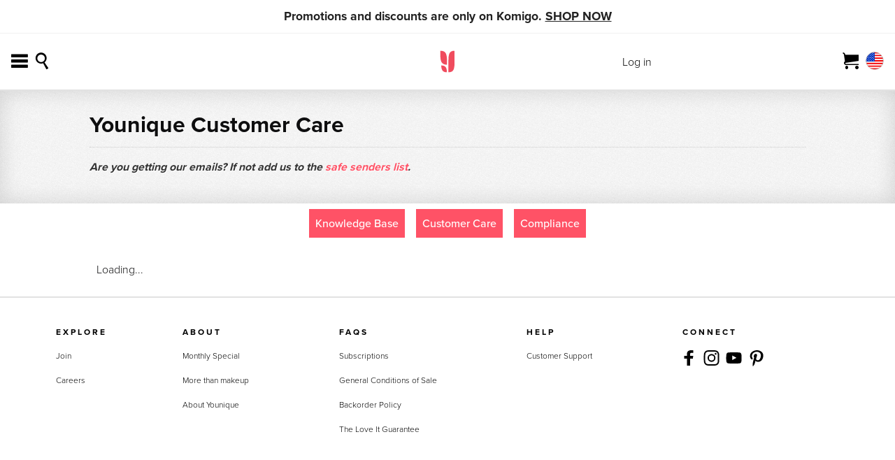

--- FILE ---
content_type: text/html; charset=UTF-8
request_url: https://www.youniqueproducts.com/business/support/000002769
body_size: 26213
content:
<!doctype html><html lang="en"><head><title>Contact Younique</title><meta charset="utf-8"><meta property="og:site_name" content="Younique"><meta property="og:type" content="website"><meta name="X-Token" content="ee4371ac2a7de3cc7ec4b2225a3c747e23b50b56120ccd4b779198266b0e04372979a0a68e9aa39370ca4ac8f32e564749417dab976a14b06db95f81815225a0"><meta name="viewport" content="width=device-width,initial-scale=1,maximum-scale=5"><meta name="google-site-verification" content="9Uo0W5gzCRdKDoHNWfLgXZW-1vp2LZr6O090eh2mwtc"/><meta name="facebook-domain-verification" content="d9dccd8or6w1bapsdqf9m4wbueoljv"/><meta name="msvalidate.01" content="BE8CCFAAD99161AA8256C46AD26A1827"><meta name="p:domain_verify" content="10f935c2a2823d46b549317b2cad5f67"><meta name="netsparkercloud-site-verification" content="e77d7686-b4fa-4d0c-c2e8-a91a040df28a"><meta name="google" content="notranslate"><link rel="apple-touch-icon" sizes="57x57" href="/cdn/evey/images/icon-57.png"/><link rel="apple-touch-icon" sizes="72x72" href="/cdn/evey/images/icon-72.png"/><link rel="apple-touch-icon" sizes="114x114" href="/cdn/evey/images/icon-114.png"/><link rel="apple-touch-icon" sizes="144x144" href="/cdn/evey/images/icon-144.png"/><meta name="keywords" content="younique products, contact, email, call, chat, knowledgebase"><meta name="description" content="Younique&#039;s worry-free guarantee means we&#039;ve got you covered. So drop us an email, reach out on Facebook, or give us a call. We are here to help you."><meta property="og:type" content="website" /><meta property="og:site_name" content="Younique" /><link rel="preconnect" href="https://static.addtoany.com"><link rel="preconnect" href="https://assets.youniqueproducts.com"><link rel="preconnect" href="https://www.google-analytics.com"><link rel="preconnect" href="/cdn/evey/"><link href="/cdn/evey/images/favicon.ico?" type="image/x-icon" rel="icon" sizes="any"><link href="/cdn/evey/images/favicon.ico?" type="image/x-icon" rel="shortcut icon" sizes="any"><link href="/cdn/evey/images/favicon.svg?" type="image/svg+xml" rel="icon" sizes="any"><link rel="localization" hreflang="en_US" href="/api/language/l10n/en_US.json" type="application/vnd.oftn.l10n+json"/><link rel="stylesheet" href="/cdn/ripley/app.18d3173a74d9c0ba.css?7fa0d884052876bf" crossorigin="anonymous" integrity="sha256-fjBvbuWPK/TsziUJZ671ov2PLihVDIxrUYPiCYRYDzM= sha384-0odP1BGb6qeZcdPZpIQX9Jd1RJ7cWghB11WmqWAuq5HRvZ7/3uC9NfDb7T/OGtDr"><script src="https://cmp.osano.com/Azq8SYSRqhy991pMP/8033194c-665e-4b75-bd1a-558399e0d5a6/osano.js"></script><script src="/cdn/ripley/customapp.6616781784b7a83a.js?7fa0d884052876bf" crossorigin="anonymous" integrity="sha256-vSZOaP1GeWMauxJck9JrfPEIv/euk9Gdg8kqDNTZiMk= sha384-jzBIkDsQVohFGxr1usRPoGR96EdGXSdG9EuxdArl99iwAXdwk1YoiYp6R21/RHvW"></script><script>var youniqueNativeApp = navigator.userAgent.indexOf('FABUILD') > -1;
  var currencyDefault = [
    'USD',//0
    'USD',
    'CAD',
    'AUD',
    'NZD',
    'GBP',
    'MXN',
    'EUR',
    'EUR',
    'EUR',
    'HKD',//10
    'EUR',
    'EUR',
    'EUR',
    'EUR',
    'EUR',
    'EUR',
    'BRL',
    'COP',
    'EUR',
    'EUR',//20
    'EUR',
    'EUR',
    'EUR',
  ];
  String.locale = 'en_US';
  String.currency = currencyDefault['1'];
  /**
   * The data attributes above need to be deprecated and removed from all code and use the variable below instead,
   * once done we should remove the data attributes and the id phpVarsForJs
   * Note: the native app references userId from here.
   */
  window.sdkReplacements = {
    apiOverrideLanguage: '',
    apiUserLanguage: '', // Should look into this, it is still referenced but we are not populating it with anything anymore?
    apiWebsiteLanguage: 'en_US',
    apiTestingEnv: 'false',
    cdn: '/cdn/evey/',
    identityPoolId: 'us-west-2:435fd2c1-c2a8-4897-af37-d69c4a240a2a',
    identityPoolRegion: 'us-west-2',
    identityPoolIdDev: '',
    identityPoolRegionDev: '',
    locale: 'en_US',
    marketId: '1',
    presenterDbId: '' || '',
    presenterUrl: '',
    suspensionInfo: '',
    userId: '',
    userSequence: '',
  };

  function includeExtras(trackingAllowed) {
    /* Google Tag Manager and Analytics, Add This */
    var presenterAnalyticsId = '';
    var googleAnalyticsId = 'UA-34855407-6';
    var visitorType = '' ? 'Customer' : 'Guest';
    visitorType = '' ? 'Presenter' : visitorType;
    var gtmEnvId = 'false' === 'true' ? '&gtm_auth=wlhfbGHn6GSON74x8A0gqQ&gtm_preview=env-682&gtm_cookies_win=x' : '';
    // Google Tag Manager
    window.dataLayer = window.dataLayer || [];

    // Osano consent mode events
    window.dataLayer.push(['consent', 'update', {
        'ad_storage':'denied',
        'analytics_storage':'denied',
        'wait_for_update': 500
      }
    ]);
    window.dataLayer.push(["set", "ads_data_redaction", true]);

    var isLoggedInAs = ('' && '' === '');
    var dataLayerData = {
      event: 'pageView',
      dimension1: visitorType,
      userData: {
        email: trackingAllowed ? '' : 'blocked',
        uid: trackingAllowed ? '' + (isLoggedInAs ? '_admin' : '') : 'blocked',
        displayName: trackingAllowed ? (isLoggedInAs ? 'Admin as ' : '') + '' : 'blocked',
      },
    };
    window.dataLayer.push(dataLayerData);
    (function(w,d,s,l,i){w[l]=w[l]||[];w[l].push({'gtm.start':
        new Date().getTime(),event:'gtm.js'});var f=d.getElementsByTagName(s)[0],
      j=d.createElement(s),dl=l!='dataLayer'?'&l='+l:'';j.async=true;j.src=
      'https://www.googletagmanager.com/gtm.js?id='+i+dl+gtmEnvId;f.parentNode.insertBefore(j,f);
    })(window,document,'script','dataLayer','GTM-K24QBF7');
    // End Google Tag Manager
    // GTAG
    (function(w,d,s,l,i){w[l]=w[l]||[];var f=d.getElementsByTagName(s)[0],
      j=d.createElement(s),dl=l!='dataLayer'?'&l='+l:'';j.async=true;j.src=
      'https://www.googletagmanager.com/gtag/js?id='+i+dl+gtmEnvId;f.parentNode.insertBefore(j,f);
    })(window,document,'script','dataLayer','G-5GX4XEPC0R');
    function gtag(){dataLayer.push(arguments)};
    window.gtag = gtag;
    // ga function here provided to be backwards compatible until all systems have moved over
    window.ga = function(...args) {
      // console.log('Call to deprecated function "ga", move call to "gtag"'); //uncomment once we are ready to officially deprecate...
      gtag(...args);
    }
    // if the company tag is parameterized above don't forget this one too
    gtag('config', 'G-5GX4XEPC0R');

    gtag('require', 'linkid');
    gtag('require', 'ecommerce');
    gtag('set', 'currencyCode', currencyDefault['1']);
    if (presenterAnalyticsId) {
      gtag('config', presenterAnalyticsId, {'name':'presenterTracker'});

      gtag('presenterTracker.send', 'pageview');
      gtag('presenterTracker.require', 'linkid');
      gtag('presenterTracker.require', 'ecommerce');
      gtag('presenterTracker.set', 'currencyCode', currencyDefault['1']);
    }

    document.addEventListener('ynqAddToCart', (e) => {
      if (window.dataLayer && typeof window.dataLayer.push === 'function') {
        try {
          // We are currently only tracking adding to cart, we may want to start tracking removing from cart in the future
          // Since you can only add or remove at a time, just check the first item passed in and check that the quantity was not a negative number
          if (e.detail.items.length) {
            window.dataLayer.push({
              event: 'addToCart',
              ecommerce: {
                currencyCode: String.currency,
                add: { products: e.detail.items.map((item) => ({
                  name: item.name,
                  id: item.sku,
                  price: item.formattedPrice,
                  category: item.category,
                  variant: item.variant || null,
                  quantity: Math.abs(item.quantity),
                })) },
              },
            });
            e.detail.items.forEach((detail) => {
              gtag('send', 'event', {
                eventCategory: 'PDP',
                eventAction: 'ADD TO CART',
                eventLabel: detail.sku,
              });
            });
          }
        } catch (ex) {
          console.error('Google Tracking encountered an error');
        }
      }
    }, { passive: true });

    document.addEventListener('ynqViewContent', (e) => {
      if (window.utilities.pushProductDataToDataLayer) {
        window.utilities.pushProductDataToDataLayer(
        e.detail.category,
        e.detail.name,
        e.detail.price,
        e.detail.sku,
        e.detail.childSku,
        true,
        e.detail.upsellData
      );
      }
    }, { passive: true });

    document.addEventListener('ynqProductClick', (e) => {
      window.dataLayer.push({
        event: 'productClick',
        ecommerce: {
          currencyCode: e.detail.ecommerce.currencyCode,
          // I don't love this being formatted from the event itself in jscommon, but it's currently accurate and this can always
          // restructure from the event data as long as it's all present...
          click: e.detail.ecommerce.click,
        },
        event_timeout: 250,
        event_callback: e.detail.callback,
      });
    }, { passive: true });
    // End GTAG
    // Only load these if tracking is allowed. This is to prevent the mobile app from accidentally tracking data it should not.
    // Note, GTM has the Full Story snippet so it needs to be updated to not load if tracking is not allowed to prevent recording their screens and their location.
    if (trackingAllowed) {
      //<!-- Facebook Pixel Code -->
      !function(f,b,e,v,n,t,s)
      {if(f.fbq)return;n=f.fbq=function(){n.callMethod?
      n.callMethod.apply(n,arguments):n.queue.push(arguments)};
      if(!f._fbq)f._fbq=n;n.push=n;n.loaded=!0;n.version='2.0';
      n.queue=[];t=b.createElement(e);t.async=!0;
      t.src=v;s=b.getElementsByTagName(e)[0];
      s.parentNode.insertBefore(t,s)}(window,document,'script',
      'https://connect.facebook.net/en_US/fbevents.js');
      fbq('init', '252090801007176');
      fbq('track', 'PageView');

      document.addEventListener('ynqAddToCart', (e) => {
        e.detail.items.forEach((detail) => fbq('track', 'addToCart', {
          contents: [{
            id: detail.sku,
            quantity: detail.quantity,
            item_price: detail.formattedPrice && String.currency ? String(detail.formattedPrice) : '',
          }],
          ...(detail.name ? { content_name: detail.name } : {}),
          content_type: (detail.typeId === 3 || detail.typeId === 4) ? 'product_group' : 'product',
          ...(detail.formattedPrice && String.currency ? {
            value: (parseFloat(detail.formattedPrice) * detail.quantity), //in pennies
            currency: String.currency,
          } : {})
        }));
      }, { passive: true });

      document.addEventListener('ynqViewContent', (e) => {
        fbq('track', 'ViewContent', { content_type: 'product', content_ids: e.detail.productSkus });
      }, { passive: true });
      //<!-- End Facebook Pixel Code -->

      // Salesforce Einstein tracking
      const allowedEinsteinMarkets = [1];
      if (allowedEinsteinMarkets.includes(1)) {
        (function(i,s,o,g,r,a,m){i[r]=i[r]||function(){
          (i._etmc=i._etmc||[]).push([...arguments])};a=s.createElement(o),
          m=s.getElementsByTagName(o)[0];a.async=1;a.src=g;m.parentNode.insertBefore(a,m)
        })(window,document,'script','https://514008297.collect.igodigital.com/collect.js','etmc');
        etmc('setOrgId', '514008297');
        // if we remove this from if trackingAllowed it will need a trackingAllowed condition
        if ('') {
          etmc('setUserInfo', {'email': ''});
        }
        if (window.location.href.indexOf('/products/view') < 0
          && window.location.href.indexOf('/category') < 0
          && window.location.href.indexOf('/search/product') < 0) {
          etmc('trackPageView');
        }
      }
    }
    /* initial addToAny config */
    var a2a_config = window.a2a_config || {};
    a2a_config.track_links = 'ga';
    /* end initial addToAny config */
    /* end Google Tag Manager and Analytics, AddToAny */
  }

  function request(url, callback) {
    var xobj = new XMLHttpRequest();
    // true parameter denotes asynchronous
    xobj.open('GET', url, true);
    xobj.onreadystatechange = function () {
      if (xobj.readyState === 4) {
        if (String(xobj.status) === '200' && xobj.responseText) {
          const responseObj = JSON.parse(xobj.response);
          callback(responseObj);
        } else {
          callback(false);
        }
      }
    };
    xobj.send(null);
  }

  /**
   * If the user is in the app we need to take their consent answer and either accept or deny consent
   */
  function setOsanoDialogSettings(appConsent) {
    // Toggle the drawer, if we do not open it first, the required elements do not exist.
    window.Osano.cm.showDrawer();
    window.Osano.cm.hideDrawer();
    // Next set each of the classifications to the correct consent level
    var osanoSaveBtnEl = document.querySelector('.osano-cm-save.osano-cm-view__button');
    var osanoToggleInputElements = Array.from(document.querySelectorAll('.osano-cm-view__list.osano-cm-list input:not(:disabled)'));
    if (osanoToggleInputElements && osanoToggleInputElements.length) {
      osanoToggleInputElements.forEach((toggleInput) => {
        var osanoIsOptOut = toggleInput.getAttribute('id') === 'osano-cm-drawer-toggle--category_OPT_OUT';
        // The opt out toggle is inverted from the classifications.
        if ((!osanoIsOptOut && toggleInput.checked !== appConsent)
          || (osanoIsOptOut && toggleInput.checked === appConsent)
        ) {
          toggleInput.click();
        }
        return true;
      });
    }

    // Save the settings
    if (osanoSaveBtnEl) {
      osanoSaveBtnEl.click();
    }
  }

  if (!youniqueNativeApp) {
    includeExtras(true);
  } else if ('') {
    request(`https://www.youniqueproducts.com/header/v1/get-tracking-setting/`, (response) => {
      const allowTracking = (response && response.result) || false;
      includeExtras(allowTracking);
      window.Osano.cm.addEventListener('osano-cm-initialized', () => {
        var osanoDialogEl = document.querySelector('.osano-cm-dialog');
        var osanoWidgetEl = document.querySelector('.osano-cm-window__widget');
        // Hide the dialog, some reason window.Osano.cm.hideDialog would not trigger so I hide it with css
        if (osanoDialogEl) {
          osanoDialogEl.classList.add('hide');
        }
        if (osanoWidgetEl) {
          // TODO: Commenting this out for right now to help with testing the settings, keeping it simple for v1.
          // osanoWidgetEl.classList.add('hide');
        }
        setOsanoDialogSettings(allowTracking);
      });
      window.Osano.cm.addEventListener('osano-cm-consent-saved', () => {
        var osanoWidgetEl = document.querySelector('.osano-cm-window__widget');
        if (osanoWidgetEl) {
          // Removing the class for the widget that was hiding it did not work, created an override to display it.
          osanoWidgetEl.classList.add('show');
        }
      });
    });
  } else {
    includeExtras(false);
  }</script><script async="" src="/cdn/ripley/l10n.3abf4bcbab701ab0.js?7fa0d884052876bf" crossorigin="anonymous" integrity="sha256-fXFd80s/XOe1tReiHPWaV9x2G29xHt5HIspcmdxEw4k= sha384-UIaJOL2NMZQip27OlvVxQ+vg/21g2brReXUoCqp1JbvXyThGm/ypZYq3r71u2kpF"></script><script defer src="/cdn/lin/global-5.0.0.js"></script><script defer="defer" src="/cdn/ripley/app.6e78bb4bf26e712a.js?7fa0d884052876bf" crossorigin="anonymous" integrity="sha256-4VQd6O1E4kP6k62DheG+d8g++xKjuJNWFjZQKkVqYoQ= sha384-TVFYsu7xa/E4m4cDyd3IlVvfPbishDrjmX5I2sFpC7I7KEYrX5U5Chpnm0tY4byx"></script><script defer="defer" src="https://static.addtoany.com/menu/page.js"></script></head><body class="en_US market_US language_en" id="corp" data-locale="en_US" data-market-id="1" data-cdn="/cdn/evey/"><noscript><iframe src="https://www.googletagmanager.com/ns.html?id=GTM-K24QBF7" height="0" width="0" style="display:none;visibility:hidden"></iframe></noscript><noscript><img height="1" width="1" style="display:none" alt="" src="https://www.facebook.com/tr?id=252090801007176&ev=PageView&noscript=1"/></noscript><div id="header"><div class="header-app y_v1"><a class="skipLink" href="#content-container">Skip to main content</a><div class="yfa_hide y_p-r site-message message-0" id="siteMessageTop"><div><style>
    #Bundle-Banner, #bundleBanner, #komigoTracker { display: none !important; }
    .site-banner {
      border-bottom: 1px solid #f1f1f1;
      background:#fff;
    }
    .site-banner__link {
      display: flex;
      align-items: center;
      justify-content: center;
      gap: clamp(0.5em, 2vw, 0.9em);
      text-decoration: none;
      color: #333;
      padding: clamp(0.5em, 2vw, 0.75em) clamp(0.75em, 3vw, 1.25em);
      line-height: 1.25;
      font-size: clamp(0.78rem, 1.6vw, 1.1rem);
      text-wrap: balance;
      text-align: center;
    }
    .site-banner__text {
      display: inline-block;
      color: #222;
    }
    .site-banner__text b { font-weight: 700; }
    .banner-learn-more {
        font-weight:700;
        margin-left:0.5em;
        margin-right:0.5em;
    }
    
    .banner-learn-more span {
        text-decoration:underline;
    }

    @media (max-width: 360px) {
      .site-banner__link { gap: 0.5em; }
    }
    /*HIDE SUBSCRIPTION STUFF*/
    .hsn-cta-button-wrap:has(#GUMMY-SUBSCRIPTION-1),
    .hsn-cta-button-wrap:has(#GUMMY-SUBSCRIPTION-2),
    #HSN-GUMMIES-PAGE .hsn-subheader.subscribe-save-link.below-ctas,
    ul.three-ways-to-save+div,
    ul.three-ways-to-save li:nth-child(2),
    ul.three-ways-to-save li:nth-child(3),
    #HSN-GUMMIES-PAGE .hsn-h3-subtext.three-ways-to-purchase,
    .result-card img[src="/universal/img/shop/subscription_icon.png"],
    .cta-wrap.logged-in,
    .cta-wrap.logged-out,
    a[href="/hair-skin-nails-gummies#DAILY-DUO"]{
        display:none!important;
    }
  </style><div aria-label="Promotion" class="site-banner"><a href="/monthly-special" class="site-banner__link" id="_2025-12-11-SITEWIDE-BANNER"><span class="site-banner__text"><span class="banner-learn-more">Promotions and discounts are only on Komigo. <span>SHOP NOW</span></span></span></a></div></div></div><header class="y_clr-fix y_p-r y_bg-white mainSiteNav" id="header-site"><div class="y_p-r"><section id="header-main" class="y_row y_va-m y_ta-l y_p-lg brand_2022"><div class="yfa_hide y_col y_x3 ymd_x2"><button aria-label="Main Menu" class="y_mr-md y_link" id="hamburgerNavToggle" type="button"><span class="y_fs-xl y_icon icon-menu"></span></button><div class="y_d-ib"><button aria-label="Search" class="y_mr-md y_link" id="searchToggle" type="button"><span class="y_fs-xl y_icon icon-search"></span></button><div class="y_row y_va-m y_p-a y_trbl-0 y_bg-white y_p-lg site-search slide-down" id="search-widget"><form class="y_search-bar y_p-r v2 search-products-wrap" id="search-header-product-search" role="search"><p class="y_o-h y_m-0 y_fs-sm y_ta-r y_p-a" id="update-alert-header-product-search" role="alert" style="height:0;width:0"></p><div class="y_p-r y_search-input"><input type="search" autoComplete="off" aria-label="Search Products..." id="header-product-search" maxLength="100" placeholder="Search Products..." value=""/><button aria-label="Search Products" class="y_p-a y_trb-0 y_search-btn y_icon icon-search" type="submit"></button></div></form><button class="y_link close-search" type="button" aria-label="Close Search"><span class="y_icon icon-cancel y_fs-lg"></span></button></div></div></div><div class="y_col y_x4 ymd_x5"><a class="y_d-b y_focus-box y_mrl-auto younique-logo-link" href="/business/index"><img alt="Younique, LLC" class="y_d-b y_mrl-auto" id="siteLogo" src="/cdn/ripley/images/y-logo.fc53d625a7763f87.svg"/></a><div id="printLogo" class="y_print-only"><img src="/cdn/evey/images/shop/logo_2022.svg" alt="Younique, LLC"/></div></div><div class="yfa_hide y_col y_x3 ymd_x2"><div class="y_row y_va-m"><div class="y_col y_x3 ymd_hide"><section class="y_d-ib y_f-l ymd_hide login-block" id="desktop-account-links"><div class="desktop-guest-links"><a href="/account/signin">Log in</a></div></section></div><div class="y_col y_ta-r y_p-r"><ul id="mini-cart-root" class="y_d-ib y_list-flat cartContainer"><li class="cart isEmpty"><a aria-label="View Cart" class="y_d-b" href="/products/cart" id="startShopping"><span class="y_fs-xl y_icon icon-cart"></span></a></li></ul><a class="y_ml-md y_focus-box" href="" id="change-market"><img alt="en_US" id="main-flag" src="/cdn/evey/images/flags/1_flag.svg"/></a></div></div></div></section><section id="siteNavigation" class="brand_2022"><nav id="hitsMenu" class="ymd_hide y_c-max"><ul class="y_row y_va-b y_list-flat y_list-inline y_tt-u"></ul></nav></section></div></header><div class="yfa_hide y_p-r site-message message-1" id="siteMessageMid1"><div><style>
body.market_CA #_2024-12-10-CANADA-POST-STRIKE {
    display:block!important;
}
</style><div id="_2024-12-10-CANADA-POST-STRIKE" style="text-wrap:balance;text-align:center;background-color:#fff;color:#333;display:none;font-size:clamp(0.75rem, 1.5vw, 1.25rem);line-height:1.25em;padding:0.675em 1em;text-decoration:none;border-bottom:1px solid #f8f8f8">Canada Post strike activity may delay delivery to some areas, though most orders are shipping as normal. <span style="display:block;font-size:0.75em;opacity:0.75;font-style:italic">For more information, visit the Canada Post website.</span></div></div></div></div></div><main id="content-container"><link rel="stylesheet" type="text/css" href="https://assets.younique.io/evey/younique_core.3c5fa4af320b4cea7541.css"/><link rel="stylesheet" type="text/css" href="https://assets.younique.io/evey/younique_backoffice.992d643b3904197df3a9.css"/><link rel="stylesheet" type="text/css" href="https://assets.younique.io/evey/younique_business.8c7687acce5ef8ad6664.css"/><script type="text/javascript" src="https://assets.younique.io/evey/utilities.9f32a1a175058570b5c0.js"></script>
<!-- site content wrapper -->
<main id="container" class="y_v0">
    

<div class="mainCopy">
    <div class="content-group alt-group">
        <div class="c-flow p-head">
            <h1 class="fPrimaryBold">Younique Customer Care</h1>
            <hr />
            <section class="announcement">
                <p><p>Are you getting our emails? If not add us to the <a href="/business/support/safesenders">safe senders list</a>.</p></p>
            </section>
        </div>
    </div>

    <div id="root"></div>

        <div id='zohoSupportWebToCase' align='center'>
        <script src="https://d17nz991552y2g.cloudfront.net/app/js/jqueryandencoder.36e24db6ecfe6de0dce2.js"></script>
        <script>
            const zohoJQ = jQuery.noConflict();
            const trimBoth = str => jQuery.trim(str);
        </script>
            </div>
</div>


    <div class="jqmWindow adjWin" id="helpWindow"></div>
</main>
<script type="text/javascript" src="https://assets.youniqueproducts.com/js/compiled/jquery.js?v=1769643761"></script><script type="text/javascript" src="https://assets.youniqueproducts.com/js/compiled/shop.js?v=1769643761"></script><script>
  window.options = {
    selectedLang: 'en',
    isLoggedIn: false,
    presenterSite: 'corp',
    presenterName: '',
    marketId: 1,
    webSiteInfo: {"id":1,"language":"en_US"},
    contactMeUrl: '/presenter/contactme',
    landingUrl: '/products',
    presenterInfoUrl: '/join',
    presenterSocialUrls: [],
    captchaSiteKey: '6Lczw8IUAAAAAM8_A9AizfBWslD8m4p3m6RzjhKk',
    userDetails: {
        name: '',
        email: ''
    },
    messages: {
      BrowseKB: 'Browse Our Knowledge Base Topics',
      ReadArticle: 'Read Article',
      ViewAll: 'View All',
      Back: 'Back',
      ArticleHelpful: 'DID YOU FIND THIS ARTICLE HELPFUL?',
      Yes: 'Yes',
      No: 'No',
      LastUpdated: 'LAST UPDATED',
      ThankYou: 'Thank you for your feedback!',
      TrendingTopics: 'Trending Topics',
      Of: 'of',
      FoundHelpful: 'users found this helpful.',
      LogInToVote: 'Please log in to vote on articles.',
      AlreadyVoted: 'You have already voted on this article.',
      InternalError: 'Oops, an error occurred.  We sent the error to our administrators.',
      ClearSearch: 'Clear Search',
      Loading: 'Loading...',
      NoResultsFound: 'No Results',
      ResultsFor: 'Results for:',
      StillNeedHelp: 'Still need help?',
      Search: 'Search',
      SomethingOnMind: 'Something on your mind?',
      AskAQuestion: 'Ask a question here. Example: How do I attach an order to a party?',
      OfficeLocations: 'Office Locations',
      ForReturnOrders: 'To return or exchange products in your order, please follow <a href="/business/support/000001309">these instructions</a>. For all other inquiries you may send them to the Corporate Offices. Thank you.',
      CorporateOffices: 'Corporate Offices',
      CorporateAddress: '3400 Mayflower Avenue <br />Lehi, UT  84043',
      MexicoAddress: '440 Boulevard de la Luz <br />Alvaro Obregon, Distrito Federal, C.P. 01900 <br />Mexico',
      MainWarehouseOffices: 'Main Warehouse Offices',
      MainWarehouseAddress: '4425 Thanksgiving Way<br />Lehi, UT 84043',
      IsThereSomething: 'Is there something your Presenter can help you with?',
      PresenterDescription: 'Younique Presenters are always here to assist you with any questions you have - whether it’s how to best use the MOODSTRUCK EPIC 4D one-step fiber mascara, how to host a party, if you have interest in starting your own Younique business, or which product is right for you. Sometimes these types of questions can be answered by your Presenter within a couple of minutes.',
      YouniquePresenter: 'Younique Presenter',
      WouldYouLikeTo: 'Would you like to',
      ContactMe: 'Contact me directly',
      PurchaseProducts: 'Purchase Younique Products',
      BecomeAPresenter: 'Become a Younique Presenter',
      SupportThankYou: 'Your case has been created. Thank you for your submission.',
      SupportRefNumber: 'You may save and use the following reference number for future correspondence:',
      Products: 'Products',
      Shipping: 'Shipping',
      Orders: 'Orders',
      AccountServices: 'Account Services',
      RewardsLinks: 'Rewards Links',
      BackOffice: 'Back Office',
      PayQuicker: 'PayQuicker',
      Company: 'Company',
      CaptchaFail: 'Captcha Fail',
    },
    formLabels: {
        name: 'Your Name',
        email: 'Your Email Address',
        country: 'Select Country',
        countryCode: 'Phone Country Code',
        phoneNumber: 'Your Phone Number (Do not include country code)',
        inquiryType: 'Select type of Inquiry',
        subject: 'Select Subject',
        orderId: 'Your Order ID',
        rewardsLink: 'Your Rewards Link or ID?',
        question: 'Question or Issue',
        attachment: 'Upload Attachment',
        errorEncountered: 'An error was encountered. Please try again.',
        negativeReaction: 'Have you experienced negative reaction with one of our products?',
        attributeReaction: 'To which product(s) would you attribute this reaction?',
        symptoms: 'What symptoms did you experience, and did they occur upon first use?',
        consult: 'Did you consult with a medical professional?',
        whichProduct: 'What product(s) you would like to return or exchange?',
        whatToDo: 'What would you like to do with your return or exchange?',
        reasonForExchange: 'Reason for return or exchange?',
        whatProductForExchange: 'What product(s) you would like in exchange for what you return?',
        emailReq: 'Support Request',
        phoneReq: 'Phone Support Request',
        pleaseComplete: 'Please complete the information below and we will call you.',
        pleaseNote: 'Please note: If you have already sent an email about the same issue or question, please keep in mind that sending duplicate emails or submitting new cases about the same issue can actually increase research time and delay resolution.',
        processing: 'Processing...',
        callMe: 'Call Me',
        sendEmail: 'Send Email',
        waitTime: 'Current average phone wait time is {currentPhoneWaitTime, plural, one {# minute} other {# minutes}}',
        browseFiles: 'Browse Files',
        fileTypes: 'File types: {allowedFileTypes}',
        fixError: '{errorCount, plural, one {Fix Error} other {Fix Errors}}',
        formError: 'Please correct the {errorCount, plural, one {# error} other {# errors}} in red to continue.',
        optional: '(optional)',
        remove: 'Remove',
        sizeLimitDisplay: 'MB',
        uploadLimitExceeded: 'Too many files, remove {difference} to continue',
        uploadSizeLimitExceeded: 'File size exceeded: {value}/{max} {sizeUnit}',
        invalidEmail: 'Invalid email address',
        invalidPhone: 'Invalid phone number',
        requiredError: 'Required',
        select: 'Select...',
        callRecorded: 'By submitting this form, I am requesting a call back from Younique Customer Care and agree that the call may be recorded for training and quality assurance purposes.',
        invalidCountryCode: 'Invalid country calling code',
        inquiryTypes: {
            'Orders': 'Orders',
            'Shipping': 'Shipping',
            'Account': 'Account',
            'Royalties': 'Royalties',
            'Products': 'Products',
            'Compliance': 'Compliance',
            'Events': 'Events',
            'Feedback': 'Feedback',
            'About Younique': 'About Younique',
            'App and Website': 'App and Website',
        },
    },
    knowledgeBase: {
        title: 'Knowledge Base',
        searchPlaceholder: 'Search',
        foundHelpful: 'Did you find this article helpful?',
        improveArticle: 'What feedback would you like to provide to improve this article?',
        loading: 'Loading...',
        searchkb: 'Have you searched our <a href="/business/support/">knowledge base</a>?',
        thankYou: 'Thank you for your feedback!',
        contact: '<p>Still have questions? Continue searching the <a href="/business/support/">knowledge base</a> or <a href="/business/support/contact">contact us</a>.</p>',
        questions: '<p>If you still have questions after reading our knowledge base feel free to contact <a href="/business/support/contact">Customer Care</a>.</p>',
        submit: 'Submit',
        yes: 'Yes',
        no: 'No',
    },
    buttons: {
        customerCare: 'Customer Care',
        compliance: 'Compliance',
        knowledgeBase: 'Knowledge Base',
    }
  }
</script>
<script type="text/javascript" src="https://assets.younique.io/evey/support.6115dad1d9957f845aa8.js" defer="defer"></script></main><div class="y_v1 yfa_hide"><div class="drunique_page y_v1 ">
  
  

  <section id="drunique-2ed04455">
      <div>  <div>
    <div id="FOOTER-CSS">
<style type="text/css">#YFOOTER{border-top: 2px solid #e2e2e2}#YFOOTER .de-at-only{display:none}#YFOOTER section{display:block}#YFOOTER a{background-color:transparent}#YFOOTER a:active,#YFOOTER a:hover{outline:0}#YFOOTER h1{font-size:2em;margin:.67em 0}#YFOOTER img{border:0}#YFOOTER *{-webkit-box-sizing:border-box;-moz-box-sizing:border-box;box-sizing:border-box}#YFOOTER img{max-width:100%;vertical-align:middle;display:inline-block}#YFOOTER .w-inline-block{max-width:100%;display:inline-block}#YFOOTER h1{font-weight:bold;margin-bottom:10px}#YFOOTER h1{font-size:38px;line-height:44px;margin-top:20px}#YFOOTER ul{margin-top:0px;margin-bottom:10px;padding-left:40px}#YFOOTER .w-list-unstyled{padding-left:0;list-style:none}#YFOOTER .y-footer-category-heading{margin-top:0px;margin-bottom:1em;padding-right:1em;font-size:0.9375vw;line-height:1.5em;font-weight:700;text-align:left;letter-spacing:0.25em}#YFOOTER .y-footer-copyright-separation{width:1px;height:1em;background-color:#000}#YFOOTER .y-footer-logos{display:-webkit-box;display:-webkit-flex;display:-ms-flexbox;display:flex;margin-top:16px;grid-column-gap:16px;grid-row-gap:16px}#YFOOTER .y-footer-logo.dsa-logo{padding-top:6px;padding-bottom:6px}#YFOOTER .y-footer-link-list{text-align:left}#YFOOTER .y-footer-link-list.y-footer-social-link-list{display:-webkit-box;display:-webkit-flex;display:-ms-flexbox;display:flex;grid-column-gap:6px;grid-row-gap:6px;-webkit-transform:translate(-0.5vw, 0px);-ms-transform:translate(-0.5vw, 0px);transform:translate(-0.5vw, 0px)}#YFOOTER .y-footer-wrap{display:-webkit-box;display:-webkit-flex;display:-ms-flexbox;display:flex;width:100%;padding-top:3.125vw;-webkit-box-orient:vertical;-webkit-box-direction:normal;-webkit-flex-direction:column;-ms-flex-direction:column;flex-direction:column;-webkit-box-pack:start;-webkit-justify-content:flex-start;-ms-flex-pack:start;justify-content:flex-start;-webkit-box-align:center;-webkit-align-items:center;-ms-flex-align:center;align-items:center;background-color:#fff;color:#000}#YFOOTER .y-footer-copyright-logo-img{width:2.083333333333333vw;height:2.083333333333333vw}#YFOOTER .y-footer-p{max-width:26ch;font-size:0.9375vw;line-height:1.5em;font-weight:400;text-align:left}#YFOOTER .y-footer-p.it-only{display:none}#YFOOTER .y-footer{display:-webkit-box;display:-webkit-flex;display:-ms-flexbox;display:flex;-webkit-box-orient:vertical;-webkit-box-direction:normal;-webkit-flex-direction:column;-ms-flex-direction:column;flex-direction:column;-webkit-box-pack:center;-webkit-justify-content:center;-ms-flex-pack:center;justify-content:center;-webkit-box-align:center;-webkit-align-items:center;-ms-flex-align:center;align-items:center;font-family:proxima-nova, sans-serif;font-weight:300}#YFOOTER .y-footer-link{border-bottom:2px solid transparent;-webkit-transition:border 200ms ease;transition:border 200ms ease;color:#000;font-size:0.9375vw;line-height:1em;font-weight:300;text-decoration:none}#YFOOTER .y-footer-link:hover{border-bottom-color:#000}#YFOOTER .y-footer-link:focus{border-bottom-color:#000;outline-color:#fff;outline-offset:0px;outline-style:none;outline-width:3px}#YFOOTER .y-footer-copyright-logo-wrap{overflow:hidden}#YFOOTER .y-footer-links{display:-webkit-box;display:-webkit-flex;display:-ms-flexbox;display:flex;width:100%;max-width:100%;margin-right:auto;margin-left:auto;padding-right:6.25vw;padding-left:6.25vw;-webkit-box-pack:justify;-webkit-justify-content:space-between;-ms-flex-pack:justify;justify-content:space-between;-webkit-flex-wrap:wrap;-ms-flex-wrap:wrap;flex-wrap:wrap;-webkit-align-content:flex-start;-ms-flex-line-pack:start;align-content:flex-start}#YFOOTER .y-footer-copyright{display:-webkit-box;display:-webkit-flex;display:-ms-flexbox;display:flex;width:100%;min-height:6.25vw;margin-top:6.25vw;-webkit-box-orient:horizontal;-webkit-box-direction:normal;-webkit-flex-direction:row;-ms-flex-direction:row;flex-direction:row;-webkit-box-pack:center;-webkit-justify-content:center;-ms-flex-pack:center;justify-content:center;-webkit-flex-wrap:wrap;-ms-flex-wrap:wrap;flex-wrap:wrap;-webkit-box-align:center;-webkit-align-items:center;-ms-flex-align:center;align-items:center;-webkit-align-content:center;-ms-flex-line-pack:center;align-content:center;border-top:1px solid #ededed;text-align:center}#YFOOTER .y-footer-link-item{margin-top:0.75em;margin-right:2em;margin-bottom:0.75em;list-style-type:none}#YFOOTER .y-footer-link-item.y-footer-social-item{margin-top:0px;margin-right:0px;margin-bottom:0px}#YFOOTER .y-footer-logo-wrap{overflow:hidden}#YFOOTER .y-footer-logo-wrap.bdd-logo{display:none}#YFOOTER .y-footer-logo-wrap.it-only{display:none}#YFOOTER .y-footer-copyright-text{padding-right:1em;padding-left:1em;font-size:0.9375vw;line-height:1em;font-weight:400}#YFOOTER .hidden{display:none}#YFOOTER .y-logo-wrap{display:-webkit-box;display:-webkit-flex;display:-ms-flexbox;display:flex;margin-bottom:0.5208333333333333vw;-webkit-box-orient:vertical;-webkit-box-direction:normal;-webkit-flex-direction:column;-ms-flex-direction:column;flex-direction:column;-webkit-box-pack:center;-webkit-justify-content:center;-ms-flex-pack:center;justify-content:center;-webkit-box-align:center;-webkit-align-items:center;-ms-flex-align:center;align-items:center;-webkit-box-flex:0;-webkit-flex:0 0 100%;-ms-flex:0 0 100%;flex:0 0 100%}#YFOOTER .y-footer-text{display:-webkit-box;display:-webkit-flex;display:-ms-flexbox;display:flex;-webkit-box-pack:center;-webkit-justify-content:center;-ms-flex-pack:center;justify-content:center;-webkit-box-align:center;-webkit-align-items:center;-ms-flex-align:center;align-items:center}#YFOOTER .y-footer-underline-link{color:#000;text-decoration:underline}@media screen and (min-width: 1920px){#YFOOTER .y-footer-category-heading{font-size:0.625vw}#YFOOTER .y-footer-links{width:100%;padding-right:6.25vw;padding-left:6.25vw}#YFOOTER .y-footer-copyright{min-height:6.25vw}#YFOOTER .y-footer-copyright-text{font-size:0.625vw}}@media screen and (max-width: 991px){#YFOOTER .y-footer-category-heading{margin-top:1em;margin-bottom:0.5em;font-size:1.5vw}#YFOOTER .y-footer-logos{-webkit-flex-wrap:wrap;-ms-flex-wrap:wrap;flex-wrap:wrap;-webkit-align-content:flex-start;-ms-flex-line-pack:start;align-content:flex-start}#YFOOTER .y-footer-category-wrap{-webkit-box-flex:1;-webkit-flex:1 0 50%;-ms-flex:1 0 50%;flex:1 0 50%}#YFOOTER .y-footer-p{font-size:1.75vw}#YFOOTER .y-footer-link{font-size:1.75vw}#YFOOTER .y-footer-links{-webkit-flex-wrap:wrap;-ms-flex-wrap:wrap;flex-wrap:wrap}#YFOOTER .y-footer-copyright-text{font-size:1.75vw}}@media screen and (max-width: 767px){#YFOOTER .y-footer-category-heading{font-size:1.5vw}#YFOOTER .y-footer-category-wrap{-webkit-box-flex:0;-webkit-flex:0 0 50%;-ms-flex:0 0 50%;flex:0 0 50%}#YFOOTER .y-footer-wrap{padding-top:2vw}#YFOOTER .y-footer-copyright-logo-img{width:4vw;height:4vw}#YFOOTER .y-footer-copyright{margin-top:2vw;padding-top:2vw;padding-bottom:2vw}}@media screen and (max-width: 479px){#YFOOTER .y-footer-category-heading{margin-bottom:0.75em;font-size:3.33vw;line-height:1em}#YFOOTER .y-footer-category-heading.connect{display:none}#YFOOTER .y-footer-copyright-separation.hidden-mobile{display:none}#YFOOTER .y-footer-logos{margin-top:2vw;-webkit-box-orient:horizontal;-webkit-box-direction:normal;-webkit-flex-direction:row;-ms-flex-direction:row;flex-direction:row;-webkit-box-pack:start;-webkit-justify-content:flex-start;-ms-flex-pack:start;justify-content:flex-start;grid-column-gap:1vw}#YFOOTER .y-footer-category-wrap{-webkit-box-flex:1;-webkit-flex:1 0 100%;-ms-flex:1 0 100%;flex:1 0 100%}#YFOOTER .y-footer-category-wrap.y-footer-social-category{-webkit-box-ordinal-group:0;-webkit-order:-1;-ms-flex-order:-1;order:-1;-webkit-flex-basis:100%;-ms-flex-preferred-size:100%;flex-basis:100%}#YFOOTER .y-footer-category-wrap.dsa{-webkit-box-ordinal-group:-1;-webkit-order:-2;-ms-flex-order:-2;order:-2}#YFOOTER .y-footer-logo{width:auto;height:12vw}#YFOOTER .y-footer-logo.dsa-logo{padding-top:2vw;padding-bottom:2vw}#YFOOTER .y-footer-link-list{display:-webkit-box;display:-webkit-flex;display:-ms-flexbox;display:flex;margin-bottom:6vw;padding-left:0px;-webkit-flex-wrap:wrap;-ms-flex-wrap:wrap;flex-wrap:wrap;grid-column-gap:6.25vw}#YFOOTER .y-footer-link-list.y-footer-social-link-list{margin-top:6.25vw;margin-bottom:6.25vw;-webkit-box-pack:center;-webkit-justify-content:center;-ms-flex-pack:center;justify-content:center;-webkit-transform:none;-ms-transform:none;transform:none}#YFOOTER .y-footer-wrap{padding-top:2vw}#YFOOTER .y-footer-copyright-logo-img{width:8vw;height:8vw;margin-top:3.125vw;margin-bottom:3.125vw}#YFOOTER .y-footer-p{max-width:100%;font-size:3.33vw;font-weight:300;text-align:center}#YFOOTER .y-footer-link{display:block;font-size:3.33vw;line-height:1.25em;font-weight:300}#YFOOTER .y-footer-link:hover{border-bottom-color:transparent}#YFOOTER .y-footer-links{padding-right:4vw;padding-left:4vw}#YFOOTER .y-footer-copyright{margin-top:6vw}#YFOOTER .y-footer-link-item{margin-top:0.5em;margin-right:0px;margin-bottom:0.5em;-webkit-box-flex:0;-webkit-flex:0 0 46%;-ms-flex:0 0 46%;flex:0 0 46%}#YFOOTER .y-footer-link-item.y-footer-social-item{display:-webkit-box;display:-webkit-flex;display:-ms-flexbox;display:flex;-webkit-box-pack:center;-webkit-justify-content:center;-ms-flex-pack:center;justify-content:center;-webkit-box-align:center;-webkit-align-items:center;-ms-flex-align:center;align-items:center;-webkit-flex-basis:12%;-ms-flex-preferred-size:12%;flex-basis:12%}#YFOOTER .y-footer-social-icon{height:7vw}#YFOOTER .y-footer-logo-wrap{margin-right:2em}#YFOOTER .y-footer-copyright-text{padding-top:0.5em;padding-bottom:0.5em;font-size:3vw;line-height:1.25em}#YFOOTER .y-logo-wrap{-webkit-box-ordinal-group:2;-webkit-order:1;-ms-flex-order:1;order:1}#YFOOTER .y-footer-text{display:-webkit-box;display:-webkit-flex;display:-ms-flexbox;display:flex;width:100%;-webkit-flex-wrap:wrap;-ms-flex-wrap:wrap;flex-wrap:wrap;text-align:center}}html .market_IT #ITALY-FOOTER-LINK.it-only,html .market_IT #ITALY-FOOTER-ADDRESS.it-only,html .market_DE #BDD-LINK.bdd-logo,html .market_AT #BDD-LINK.bdd-logo {display: block}
    /*MARKET SPECIFIC FIXES*/
    .market_DE #YFOOTER .de-at-only,
    .market_AT #YFOOTER .de-at-only{display:block}
    .market_DE #YFOOTER .hidden,.market_AT #YFOOTER .hidden,.market_IT #YFOOTER .hidden{display:flex}@media screen and (max-width: 479px){.market_DE #YFOOTER .hidden,.market_AT #YFOOTER .hidden,.market_IT #YFOOTER .hidden{-webkit-box-pack:center;-webkit-justify-content:center;-ms-flex-pack:center;justify-content:center}.market_DE #YFOOTER .hidden a,.market_AT #YFOOTER .hidden a,.market_IT #YFOOTER .hidden a{margin-left:2vw;margin-right:2vw}.market_DE #YFOOTER .hidden a img,.market_AT #YFOOTER .hidden a img,.market_IT #YFOOTER .hidden a img{width:15vw}}
    /*REMOVE DSA IN OTHER MARKETS*/
    .y-footer-p.dsa-link,
    #DSA-LINK {
        display:none;
    }
    .market_IT #BBB-LINK,
    .market_IT #DSA-LINK,
    .market_DE #BBB-LINK,
    .market_DE #DSA-LINK,
    .market_AT #BBB-LINK,
    .market_AT #DSA-LINK{
        display:none;
    }
    /*MEXICO*/
    .es_MX .dsa-link {
        display:none!important;
    }
    .es_MX .mexico-spanish-only {
        display:block!important;
    }
    /*HIDE GENERAL CONDITIONS OF SALE IN US*/
    li.y-footer-link-item:has(a[href$="general_conditions_of_sale-en_US.pdf"]) {
        display:none;
    }
</style>
</div>
  </div>
</div>



  </section>


  <section id="drunique-3e950060">
      <div>  <div>
    <div id="YFOOTER">
    <div class="y-footer">
        <div class="y-footer-wrap">
            <div class="y-footer-links">
                <section class="y-footer-category-wrap"><h2 class="y-footer-category-heading">EXPLORE</h2>
                    <ul role="list" class="y-footer-link-list w-list-unstyled">
                        <li class="y-footer-link-item"><a href="/join" class="y-footer-link">Join</a></li>
                        <li class="y-footer-link-item"><a href="/business/careers" class="y-footer-link">Careers</a></li>
                    </ul>
                </section>
                <section class="y-footer-category-wrap"><h2 class="y-footer-category-heading">ABOUT</h2>
                    <ul role="list" class="y-footer-link-list w-list-unstyled">
                        <li class="y-footer-link-item"><a href="/monthly-special" class="y-footer-link">Monthly Special</a></li>
                        <li class="y-footer-link-item"><a href="/more-than-makeup" class="y-footer-link">More than makeup</a></li>
                        <li class="y-footer-link-item"><a href="/business/about" class="y-footer-link">About Younique</a></li>
                    </ul>
                </section>
                <section class="y-footer-category-wrap"><h2 class="y-footer-category-heading">FAQS</h2>
                    <ul role="list" class="y-footer-link-list w-list-unstyled">
                        <li class="y-footer-link-item"><a href="https://assets-content-1stfxpu6wy5k6.s3-us-west-2.amazonaws.com/cms/pdf/subscriptions/Subscription-Policy-All-Languages-July-2024.pdf" target="_blank" class="y-footer-link">Subscriptions</a></li>
                        <li class="y-footer-link-item"><a href="https://s3-us-west-2.amazonaws.com/younique-dfiles/s3fs-public/general_conditions_of_sale-en_US.pdf" target="_blank" class="y-footer-link">General Conditions of&nbsp;Sale</a></li>
                        <li class="y-footer-link-item"><a href="/business/backorders" class="y-footer-link">Backorder Policy</a></li>
                        <li class="y-footer-link-item"><a href="/loveitguarantee" class="y-footer-link">The Love It Guarantee</a></li>
                    </ul>
                </section>
                <section class="y-footer-category-wrap"><h2 class="y-footer-category-heading">HELP</h2>
                    <ul role="list" class="y-footer-link-list w-list-unstyled">
                        <li class="y-footer-link-item"><a href="/business/support" class="y-footer-link">Customer Support</a></li>
                    </ul>
                </section>
                <div class="y-footer-category-wrap y-footer-social-category"><h2 class="y-footer-category-heading connect">CONNECT</h2>
                    <div class="y-footer-link-list y-footer-social-link-list"><a id="FACEBOOK-SOCIAL-LINK" href="http://www.facebook.com/YouniqueProducts" target="_blank" class="y-footer-link-item y-footer-social-item w-inline-block"><img src="https://cdn.prod.website-files.com/62d5e03c2ee37d6e9f2f76e2/62d5e06de7b1c3cb84634df5_facebook.svg" loading="lazy" alt="Facebook" class="y-footer-social-icon"></a><a id="INSTAGRAM-SOCIAL-LINK" href="http://instagram.com/younique_corporate" target="_blank" class="y-footer-link-item y-footer-social-item w-inline-block"><img src="https://cdn.prod.website-files.com/62d5e03c2ee37d6e9f2f76e2/62d5e06de7b1c37ffc634df6_instagram.svg" loading="lazy" alt="Instagram" class="y-footer-social-icon"></a><a id="YOUTUBE-SOCIAL-LINK" href="http://www.youtube.com/user/YouniqueCorporate?sub_confirmation=1" target="_blank" class="y-footer-link-item y-footer-social-item w-inline-block"><img src="https://cdn.prod.website-files.com/62d5e03c2ee37d6e9f2f76e2/62d5e06de7b1c32ad9634df8_youtube.svg" loading="lazy" alt="Youtube" class="y-footer-social-icon"></a><a id="PINTEREST-SOCIAL-LINK" href="http://www.pinterest.com/youniquemakeup" target="_blank" class="y-footer-link-item y-footer-social-item w-inline-block"><img src="https://cdn.prod.website-files.com/62d5e03c2ee37d6e9f2f76e2/62d5e06de7b1c34dc1634df7_pinterest.svg" loading="lazy" alt="Pinterest" class="y-footer-social-icon"></a></div>
                </div>
                <div class="y-footer-category-wrap dsa">
                    <div class="y-footer-p dsa-link">We are proud members of the Direct&nbsp;Selling&nbsp;Association.<br>For more information, <a href="/business/directselling" class="y-footer-underline-link">click here</a>.</div>
                    <div style="display:none" class="y-footer-p mexico-spanish-only">Estamos orgullosos de ser un miembro de la Asociacion Mexicana de las Ventas Directas (AMDV). Para obtener mas informacion de la AMDV, <a href="/business/support/000007530" class="y-footer-underline-link">haz clic aquí.</a></div>
                    <div id="ITALY-FOOTER-ADDRESS" class="y-footer-p it-only">Younique Products Italy S.r.l.,<br>con unico socio<br>Corso Vercelli 27, 20145 Milano</div>
                    <div class="y-footer-logos hidden">
                        <a id="DSA-LINK" href="/business/directselling" target="_blank" class="y-footer-logo-wrap w-inline-block">
                            <img src="https://cdn.prod.website-files.com/62d5e03c2ee37d6e9f2f76e2/62d5e06de7b1c300fe634dfb_dsalogo.svg" loading="lazy" height="40" alt="Direct Selling Association" class="y-footer-logo dsa-logo">
                        </a>
                        <a id="BDD-LINK" href="https://www.direktvertrieb.de/" target="_blank" class="y-footer-logo-wrap bdd-logo w-inline-block">
                            <img src="https://cdn.prod.website-files.com/62d5e03c2ee37d6e9f2f76e2/62d5e06de7b1c337ac634dfd_bdd.svg" loading="lazy" width="90" height="40" alt="BDD" class="y-footer-logo">
                        </a>
                        <a id="ITALY-FOOTER-LINK" href="https://www.avedisco.it/it-IT" target="_blank" class="y-footer-logo-wrap it-only w-inline-block">
                            <img src="https://cdn.prod.website-files.com/62d5e03c2ee37d6e9f2f76e2/62d5e06de7b1c34e44634df9_avedisco-logo.png" loading="lazy" width="90" height="40" alt="BDD" class="y-footer-logo">
                        </a>
                        <a id="BBB-LINK" href="http://www.bbb.org/utah/business-reviews/cosmetic-sales-by-internet/younique-llc-in-lehi-ut-22338963" target="_blank" class="y-footer-logo-wrap w-inline-block">
                            <img src="https://cdn.prod.website-files.com/62d5e03c2ee37d6e9f2f76e2/62d5e06de7b1c30bed634dfc_bbb.svg" loading="lazy" height="40" alt="Direct Selling Association" class="y-footer-logo">
                        </a>
                    </div>
                </div>
            </div>
            <div class="y-footer-copyright">
                <div class="y-logo-wrap"><a href="/" class="y-footer-copyright-logo-wrap w-inline-block"><img src="https://cdn.prod.website-files.com/62d5e03c2ee37d6e9f2f76e2/62debf0c53be853cc1e24bc9_younique-y-logo.svg" loading="lazy" alt="YOUNIQUE" class="y-footer-copyright-logo-img"></a></div>
                <div class="y-footer-text">
                    <div class="y-footer-copyright-text">© Younique <span id="Y-FOOTER-YEAR" class="y-footer-year">2025</span></div>
                    <div class="y-footer-copyright-separation"></div>
                    <div class="y-footer-copyright-text"><a href="/business/privacy" class="y-footer-underline-link">Privacy Policy</a></div>
                    <div class="y-footer-copyright-separation"></div>
                    <div class="y-footer-copyright-text de-at-only"><a href="/business/impressum" class="y-footer-underline-link" translate="no">Impressum</a></div>
                    <div class="y-footer-copyright-separation de-at-only"></div>
                    <div class="y-footer-copyright-text"><a href="https://components.youniqueproducts.com/images/files/Younique_Terms_of_Service_2019-en_US.pdf" class="y-footer-underline-link">Terms of Service</a></div>
                    <div class="y-footer-copyright-separation hidden-mobile"></div>
                    <div class="y-footer-copyright-text"><a href="/business/privacy" class="y-footer-underline-link">Do Not Sell My Personal Information</a></div>
                </div>
            </div>
        </div>
    </div>
    <script src="https://cdn.youniqueproducts.com/cms/pdp/2024-05-20/footer.min.gz.js?v2" defer=""></script>
</div>
  </div>
</div>



  </section>

</div>

<div class="y_v-h y_d-n"><input type="hidden" id="phpVarsForJs" data-api-override-language="" data-api-user-language="" data-api-website-language="en_US" data-api-cart-count="" data-api-use-cdn="false" data-nr-mp-user-id="" data-nr-mp-email="" data-api-html-version="1769643761" data-api-testing-env="false" data-api-test-server="false" data-identity-pool-id="us-west-2:435fd2c1-c2a8-4897-af37-d69c4a240a2a" data-identity-pool-region="us-west-2" data-identity-pool-id-dev="" data-identity-pool-region-dev=""/></div></div><script>window.route_data = {};
      window.preloaded_state = {"session":{"name":"","userObject":{"id":null},"overrideLanguage":"","preferredCustomer":"","userId":{"id":null},"presenterId":"","presenterDbId":"","presenterSiteURL":"","primaryEmail":"","recognizedStatus":"","img":"","userTypeId":"0","userType":"anonymous","marketId":1,"realIp":"10.0.39.54","livePreviewTime":"current","suspensionInfo":"","market_id":1,"presenter_id":"","presenter_db_id":"","preferred_customer":"","primary_email":"","user_id":{"id":null},"activation_status_id":"","market":"US","warehouse":12,"locale":"en_US","language":"en_US","langcode_plain":"en","language_code":"language_en","market_code":"market_US"},"site":{"locale":"en_US"},"params":{"params":{},"query":{"market_id":"1","userType":"0","locale":"en_US","isBackofficePage":"0","pageUrl":"business\u002Fsupport\u002F000002769"}},"env":{"api_test_env":"","api_test_server":"","cdn":"\u002Fcdn\u002Fevey\u002F","corp_google_analytics_id":"UA-34855407-6","facebook_client_access_token":"179262732208465|b6950e31ea51fcdbdb4d2bc0b907484c","facebook_pixel_id":"252090801007176","html_version":"","identity_pool_id":"us-west-2:435fd2c1-c2a8-4897-af37-d69c4a240a2a","identity_pool_id_dev":"","identity_pool_region":"us-west-2","identity_pool_region_dev":""},"features":{"flags":{"openBeta":true,"internalOnly":true,"showProductSearch":true,"openBetaBackoffice":true,"circlePageOn":true,"june1ContentReskin":true,"step2Banner":true}},"systemSettings":{"queueIt":"{\"ConfigDataVersion\":\"1.0.0.4\",\"Description\":\"Removing action\",\"Integrations\":[{\"IsCookieHttpOnly\":null,\"IsCookieSecure\":null,\"Name\":\"Ignore Bots Action\",\"ActionType\":\"Ignore\",\"EventId\":null,\"CookieDomain\":null,\"LayoutName\":null,\"Culture\":null,\"ExtendCookieValidity\":null,\"CookieValidityMinute\":0,\"Triggers\":[{\"TriggerParts\":[{\"Operator\":\"ContainsAny\",\"ValueToCompare\":\"\",\"ValuesToCompare\":[\"\u002Fproducts\u002Fcheckout\",\"\u002Fproducts\u002Fcart\",\"\u002Faccount\u002Fsignin\"],\"UrlPart\":\"PageUrl\",\"CookieName\":null,\"HttpHeaderName\":null,\"ValidatorType\":\"UrlValidator\",\"IsNegative\":true,\"IsIgnoreCase\":true},{\"Operator\":\"ContainsAny\",\"ValueToCompare\":\"\",\"ValuesToCompare\":[\"adsbot-google\",\"AdsBot-Google-Mobile\",\"AdsBot-Google-Mobile-Apps\",\"AhrefsBot\",\"APIs-Google\",\"Applebot\",\"Baiduspider\",\"bingbot\",\"BingPreview\",\"DotBot\",\"DuckDuckBot\",\"DuplexWeb-Google\",\"facebookexternalhit\",\"Facebot\",\"FeedFetcher-Google\",\"Google Favicon\",\"Google-Adwords-Instant\",\"Google-Read-Aloud\",\"Google-Site-Verification\",\"googlebot\",\"Googlebot-image\",\"Googlebot-News\",\"Googlebot-Video\",\"Image size by Siteimprove.com\",\"LinkCheck by Siteimprove.com\",\"Mail.RU_Bot\",\"Mappy\",\"Mediapartners-Google\",\"MJ12bot\",\"nlnbot\",\"Pinterestbot\",\"SemrushBot\",\"SiteCheck-sitecrawl by Siteimprove.com\",\"Slackbot-LinkExpanding\",\"UptimeRobot\",\"Yahoo! Slurp\",\"Yahoo!-AdCrawler\",\"YandexBot\"],\"UrlPart\":null,\"CookieName\":null,\"HttpHeaderName\":null,\"ValidatorType\":\"UserAgentValidator\",\"IsNegative\":false,\"IsIgnoreCase\":true}],\"LogicalOperator\":\"And\"}],\"QueueDomain\":null,\"RedirectLogic\":null,\"ForcedTargetUrl\":null},{\"IsCookieHttpOnly\":null,\"IsCookieSecure\":null,\"Name\":\"Mobile App Passthrough\",\"ActionType\":\"Ignore\",\"EventId\":null,\"CookieDomain\":null,\"LayoutName\":null,\"Culture\":null,\"ExtendCookieValidity\":null,\"CookieValidityMinute\":0,\"Triggers\":[{\"TriggerParts\":[{\"Operator\":\"Contains\",\"ValueToCompare\":\"FABUILD\",\"ValuesToCompare\":null,\"UrlPart\":null,\"CookieName\":null,\"HttpHeaderName\":null,\"ValidatorType\":\"UserAgentValidator\",\"IsNegative\":false,\"IsIgnoreCase\":true}],\"LogicalOperator\":\"And\"}],\"QueueDomain\":null,\"RedirectLogic\":null,\"ForcedTargetUrl\":null}],\"CustomerId\":\"youniqueproducts\",\"AccountId\":\"youniqueproducts-ds\",\"Version\":584,\"PublishDate\":\"2025-08-04T18:46:52.5477968Z\"}","April1st":true,"ripleyFeatures":[{"criteria":{"buttonIsOn":true},"id":"showProductSearch"},{"criteria":{"buttonIsOn":true},"id":"openBetaBackoffice"},{"criteria":{"buttonIsOn":true},"id":"circlePageOn"},{"criteria":{"buttonIsOn":true},"id":"june1ContentReskin"},{"criteria":{"buttonIsOn":true},"id":"step2Banner"}]},"userSettings":[],"intl":{"locale":"en-US","messages":{"betaHeader":"\u003Cb\u003EThis beta Back Office is being retired in the coming months when we launch the new compensation plan enhancements. Watch for exciting details to come in the near future.\u003Cb\u003E \u003Ca\u003EClick here to go to the classic Back Office.\u003C\u002Fa\u003E","cartIconLabel":"View Cart","hi":"Hi, !","join":"Join My Team","logIn":"Log in","logOut":"Log Out","menuIconLabel":"Main Menu","myAccount":"My Account","myTools":"My Office","shareLink":"Share My Join Link","shoppingWith":"You are shopping with \u003Cb\u003E{name}\u003C\u002Fb\u003E","shoppingWithRewardsLink":"You are shopping \u003Cb\u003E{rewardsOwnerName}'s\u003C\u002Fb\u003E Rewards Link with \u003Cb\u003E{name}\u003C\u002Fb\u003E","shoppingARewardsLink":"You are shopping a Rewards Link with \u003Cb\u003E{name}\u003C\u002Fb\u003E","welcome":"Welcome!","presenterSiteWarning":"You are on another person's website.","presenterSiteWarningBtn":"Take me to my website!","app.title":"Younique - Uplift. Empower. Validate.","changeMarket":"Change Market","changeMarketError":"There was a problem switching markets, please contact support if the problem continues","addAndSchedule":"Add & Schedule","checkout":"Checkout","closeCart":"close and continue shopping","days":"Days","enterBeta":"\u003Cb\u003EBETA\u003C\u002Fb\u003E \u003Ca\u003ESwitch to \u003Cb\u003Ethe New Back Office\u003C\u002Fb\u003E\u003C\u002Fa\u003E","every":"Every","loading":"Loading cart","price":"Price","proceedToCheckout":"Proceed to checkout","product":"Product","pts":"Pts","qty":"Qty","viewMyCart":"View my cart","regimenFor":"Regimen for","look":"Look","moments.days":"days","moments.month":"month","moments.months":"months","mySite":"Exit Beta","presenterModalHeading":"You are on another person's website.","presenterModalGoToMySite":"GO TO MY WEBSITE","presenterModalStayOnThisSite":"Stay On This Site","cookieMessage":"Younique is a direct sales company. We use cookies to improve your browsing experience and help us improve our websites. For more information, \u003Ca\u003Eplease click here\u003C\u002Fa\u003E. By continuing to use our website, you agree to our use of such cookie.","hideCookie":"Do not show me this message again.","language":"Language:","market":"Market:","betaLegacyHeader":"BETA BACK OFFICE","subscriptionErrorBannerMessage":"THERE IS A PROBLEM with one or more of your subscriptions.","subscriptionErrorBannerFixNow":"FIX NOW","searchLabel":"Search","productSearchMessages.clearSearch":"Clear Search","productSearchMessages.inputPlaceholder":"Search Products...","productSearchMessages.loading":"Loading...","productSearchMessages.noResultsFound":"No Results","productSearchMessages.resultsFor":"Results for:","productSearchMessages.searchButtonLabel":"Search Products","productSearchMessages.typeToSearchPlaceholder":"Type to search our products...","payPlan.white":"Brand Ambassador","payPlan.yellow":"Qualified Brand Ambassador","payPlan.coral":"Brand Specialist","payPlan.pink":"Senior Brand Specialist","payPlan.blue":"Brand Manager","payPlan.teal":"Senior Brand Manager","payPlan.green":"Brand Director","payPlan.orange":"Senior Brand Director","payPlan.purple":"Brand Vice President","payPlan.black":"Brand Executive","payPlan.black_lv1":"Presidential Brand Executive","payPlan.black_lv2":"Global Brand Executive","payPlan.black_lv3":"Chief Brand Executive","presenterSiteRedirect":"The siteUrl you tried is inactive, you have been redirected to the siteUrl of the next active upline.","skipToMainContent":"Skip to main content","en":"English","es":"Español","fr":"Français","de":"Deutsch","pt":"Português","it":"Italian","bfcm2023Bundle1":"Skin Prep Basics","bfcm2023Bundle2":"Flawless Fundamentals","bfcm2023Bundle3":"Sculpting Staples","bfcm2023Bundle4":"Eye Essentials","bfcm2023Bundle5":"Lip Lab","closeSearch":"Close Search","nov2024DailyDuoSubsBundle":"daily·duo bundle","youthplexionBundleNew":"YOUTHPLEXION 3 or more item bundle","step2UpsellUnclaimedEarnings":"You have {earnings} unclaimed earnings waiting.","step2UpsellBannerMessage":"Finalize your account.","step2UpsellBannerGoToApp":"Complete Step 2 in the App.","bfcm2024Bundle1":"Skin Care Favorites","bfcm2024Bundle2":"Flawless Foundation Favorites","bfcm2024Bundle3":"Essential Eye Favorites","bfcm2024Bundle4":"Lip Look Favorites","feb2025MonthlySpecial":"February Monthly Special","feb2025FlashSale":"Galentine’s Day Flash Sale","mar2025MonthlySpecial":"March Monthly Special","apr2025MonthlySpecial":"April Monthly Special","komigoBannerMessage":"The all new Komigo shopping experience is ready!","komigoBannerLink":"Shop on Komigo.me","subscriptionManager":"Subscription Manager","komigoRedirectInstead":"If you don't want to be redirected, you can go to:","komigoWillRedirect":"We will redirect you to your ambassador's Komigo.me site in 30 seconds","komigoRedirectHeading":"Your all-new Komigo shopping experience is here","komigoRedirectGoNow":"Go to Komigo now","komigoRedirectStay":"Stay on this site"},"menus":{"main":{"depth":0,"links":[{"depth":1,"type":"category","title":"Join YOUNIQUE","includeOnMarkets":[1,2,3,4,5,6,7,8,9,10,11,12,13,14,15,16,17,19,20,21,22,23],"links":[{"depth":2,"type":"featuredLink","heading":"Get the new\u003Cbr\u002F\u003E YOUNIQUE starter kit","title":"JOIN NOW","image":{"url":"https:\u002F\u002Fcdn.youniqueproducts.com\u002Fcms\u002Fglobal\u002Fimg\u002Fjpg\u002Fbsk-thumb.jpg","alt":"YOUNIQUE starter kit","title":"YOUNIQUE starter kit"},"url":"\u002Fjoin","includeOnMarkets":[1,2,3,4,5,6,7,8,9,10,11,12,13,14,15,16,17,19,20,21,22,23]},{"depth":2,"type":"link","title":"REGISTER FOR CONVENTION","url":"https:\u002F\u002Fcvent.me\u002Fbx2QEk"}]},{"depth":1,"type":"category","title":"SHOP","links":[{"depth":2,"type":"link","title":"MONTHLY SPECIAL","url":"\u002Fmonthly-special"},{"depth":2,"type":"category","title":"TOP PRODUCTS","links":[{"depth":3,"type":"featuredLink","heading":"\u003Cbr\u002F\u003EYOUNIQUE QUADRA","title":" ","image":{"url":"https:\u002F\u002Fcdn.youniqueproducts.com\u002Fcms\u002Fglobal\u002Fimg\u002Fjpg\u002Fquadra.jpg","alt":"YOUNIQUE QUADRA","title":"YOUNIQUE QUADRA"},"url":"\u002Fquadra"},{"depth":3,"type":"featuredLink","heading":"MOODSTRUCK EPIC \u003Cbr\u002F\u003Etwisted mascara","title":" ","image":{"url":"https:\u002F\u002Fcdn.youniqueproducts.com\u002Fcms\u002Fglobal\u002Fimg\u002Fjpg\u002Ftwisted.jpg","alt":"MOODSTRUCK EPIC twisted mascara","title":"MOODSTRUCK EPIC twisted mascara"},"url":"\u002Fproducts\u002Fview\u002FUS-11102-13"},{"depth":3,"type":"featuredLink","heading":"\u003Cbr\u002F\u003EGLOWPLEXION","title":" ","image":{"url":"https:\u002F\u002Fcdn.youniqueproducts.com\u002Fcms\u002Fglobal\u002Fimg\u002Fjpg\u002Fglowplexion.jpg","alt":"GLOWPLEXION","title":"GLOWPLEXION"},"url":"\u002Fglowplexion"},{"depth":3,"type":"featuredLink","heading":"\u003Cbr\u002F\u003EBB TINTED MOISTURIZER+","title":" ","image":{"url":"https:\u002F\u002Fcdn.youniqueproducts.com\u002Fcms\u002Fglobal\u002Fimg\u002Fjpg\u002Fbb-cream.jpg","alt":"BB TINTED MOISTURIZER+","title":"BB TINTED MOISTURIZER+"},"url":"\u002Fproducts\u002Fview\u002FUS-21603-00","includeOnMarkets":[1,2]},{"depth":3,"type":"featuredLink","heading":"\u003Cbr\u002F\u003EBB TINTED MOISTURIZER+","title":" ","image":{"url":"https:\u002F\u002Fcdn.youniqueproducts.com\u002Fcms\u002Fglobal\u002Fimg\u002Fjpg\u002Fbb-cream.jpg","alt":"BB TINTED MOISTURIZER+","title":"BB TINTED MOISTURIZER+"},"url":"\u002Fproducts\u002Fview\u002FUS-21605-00","includeOnMarkets":[3,4,5,6,7,8,9,10,11,12,13,14,15,16,18,19,20,21,22,23]},{"depth":3,"type":"featuredLink","heading":"\u003Cbr\u002F\u003ESERUM+ FOUNDATION","title":" ","image":{"url":"https:\u002F\u002Fcdn.youniqueproducts.com\u002Fcms\u002Fglobal\u002Fimg\u002Fjpg\u002Fserum-plus.jpg","alt":"SERUM+ FOUNDATION","title":"SERUM+ FOUNDATION"},"url":"\u002Fproducts\u002Fview\u002FUS-21418-00"},{"depth":3,"type":"featuredLink","heading":"\u003Cbr\u002F\u003EALL-IN-ONE COLOR STICK","title":" ","image":{"url":"https:\u002F\u002Fcdn.youniqueproducts.com\u002Fcms\u002Fglobal\u002Fimg\u002Fjpg\u002Fcolor-stick.jpg","alt":"ALL-IN-ONE COLOR STICK","title":"ALL-IN-ONE COLOR STICK"},"url":"\u002Fproducts\u002Fview\u002FUS-21606-00"},{"depth":3,"type":"featuredLink","heading":"\u003Cbr\u002F\u003ELIQUID COLLAGEN","title":" ","image":{"url":"https:\u002F\u002Fcdn.youniqueproducts.com\u002Fcms\u002Fglobal\u002Fimg\u002Fjpg\u002Ftropical-collagen.jpg","alt":"LIQUID COLLAGEN","title":"LIQUID COLLAGEN"},"url":"\u002Fproducts\u002Fview\u002FUS-16304-71","includeOnMarkets":[1,2,3,4,10]},{"depth":3,"type":"featuredLink","heading":"\u003Cbr\u002F\u003ELIQUID COLLAGEN","title":" ","image":{"url":"https:\u002F\u002Fcdn.youniqueproducts.com\u002Fcms\u002Fglobal\u002Fimg\u002Fjpg\u002Ftropical-collagen.jpg","alt":"LIQUID COLLAGEN","title":"LIQUID COLLAGEN"},"url":"\u002Fproducts\u002Fview\u002FUS-16304-72","includeOnMarkets":[5,7,8,9,11,12,13,14,15,16,19,20,21,22,23]},{"depth":3,"type":"featuredLink","heading":"Original\u003Cbr\u002F\u003ELIQUID COLLAGEN","title":" ","image":{"url":"https:\u002F\u002Fcdn.youniqueproducts.com\u002Fcms\u002Fglobal\u002Fimg\u002Fjpg\u002Fcollagen.jpg","alt":"LIQUID COLLAGEN","title":"LIQUID COLLAGEN"},"url":"\u002Fproducts\u002Fview\u002FUS-44430-03","includeOnMarkets":[6]},{"depth":3,"type":"featuredLink","heading":"\u003Cbr\u002F\u003ELIQUID COLLAGEN","title":" ","image":{"url":"https:\u002F\u002Fcdn.youniqueproducts.com\u002Fcms\u002Fglobal\u002Fimg\u002Fjpg\u002Ftropical-collagen.jpg","alt":"LIQUID COLLAGEN","title":"LIQUID COLLAGEN"},"url":"\u002Fproducts\u002Fview\u002FUS-16304-73","includeOnMarkets":[6]},{"depth":3,"type":"featuredLink","heading":"\u003Cbr\u002F\u003ELIQUID COLLAGEN","title":" ","image":{"url":"https:\u002F\u002Fcdn.youniqueproducts.com\u002Fcms\u002Fglobal\u002Fimg\u002Fjpg\u002Ftropical-collagen.jpg","alt":"LIQUID COLLAGEN","title":"LIQUID COLLAGEN"},"url":"\u002Fproducts\u002Fview\u002FUS-16304-41","includeOnMarkets":[18]}]},{"depth":2,"type":"link","title":"COLLAGEN","url":"\u002Fproducts\u002Fview\u002FUS-16304-41","includeOnMarkets":[18]},{"depth":2,"type":"category","title":"SUPPLEMENTS","includeOnMarkets":[1,2,3,4,5,6,7,8,9,10,11,12,13,14,15,16,17,19,20,21,22,23],"links":[{"depth":2,"type":"link","title":"ALL SUPPLEMENTS","url":"\u002Fcategory\u002Fsupplements","includeOnMarkets":[1,2,3,4,5,6,7,8,9,10,11,12,13,14,15,16,17,19,20,21,22,23]},{"depth":2,"type":"link","title":"GUMMIES","url":"\u002Fproducts\u002Fview\u002FUS-16304-45","includeOnMarkets":[1,2]},{"depth":2,"type":"link","title":"GUMMIES","url":"\u002Fproducts\u002Fview\u002FUS-16304-49","includeOnMarkets":[3,4,10]},{"depth":2,"type":"link","title":"GUMMIES","url":"\u002Fproducts\u002Fview\u002FUS-16304-46","includeOnMarkets":[5,7,8,9,11,12,13,14,15,16,17,19,20,21,22,23]},{"depth":2,"type":"link","title":"COLLAGEN","url":"\u002Fproducts\u002Fview\u002FUS-16304-71","includeOnMarkets":[1,2,3,4,10]},{"depth":2,"type":"link","title":"COLLAGEN","url":"\u002Fproducts\u002Fview\u002FUS-16304-72","includeOnMarkets":[5,7,8,9,11,12,13,14,15,16,19,20,21,22,23]},{"depth":2,"type":"link","title":"GUMMIES","url":"\u002Fproducts\u002Fview\u002FUS-16304-47","includeOnMarkets":[6]},{"depth":2,"type":"link","title":"COLLAGEN","url":"\u002Fcategory\u002Fcollagen","includeOnMarkets":[6]},{"depth":2,"type":"link","title":"COLLAGEN","url":"\u002Fproducts\u002Fview\u002FUS-16304-41","includeOnMarkets":[18]}]},{"depth":2,"type":"category","title":"EYES","links":[{"depth":3,"type":"link","title":"All Eyes","url":"\u002Fcategory\u002Feyes"},{"depth":3,"type":"link","title":"Lashes","url":"\u002Fcategory\u002Flashes"},{"depth":3,"type":"link","title":"Eyeliner","url":"\u002Fcategory\u002Feyeliner"},{"depth":3,"type":"link","title":"Eyeshadow","url":"\u002Fcategory\u002Feye-shadow"},{"depth":3,"type":"link","title":"Fillable Palettes","url":"\u002Fcategory\u002Fpalettes"},{"depth":3,"type":"link","title":"Eye Primer","url":"\u002Fcategory\u002Feye-primer"},{"depth":3,"type":"link","title":"Brow","url":"\u002Fcategory\u002Fbrow"},{"depth":3,"type":"link","title":"Eye Brushes","url":"\u002Fcategory\u002Feye-brushes"},{"depth":3,"type":"link","title":"Eye Sets","url":"\u002Fcategory\u002Feye-sets"},{"depth":3,"type":"link","title":"Eye Mask","url":"\u002Fproducts\u002Fview\u002FUS-16204-16"}]},{"depth":2,"type":"category","title":"FACE","links":[{"depth":3,"type":"link","title":"All Face","url":"\u002Fcategory\u002Fface"},{"depth":3,"type":"link","title":"Foundation","url":"\u002Fcategory\u002Ffoundation"},{"depth":3,"type":"link","title":"Face Primer","url":"\u002Fcategory\u002Fface-primer"},{"depth":3,"type":"link","title":"BB Cream","url":"\u002Fproducts\u002Fview\u002FUS-21603-00","includeOnMarkets":[1,2]},{"depth":3,"type":"link","title":"BB Cream","url":"\u002Fproducts\u002Fview\u002FUS-21605-00","includeOnMarkets":[3,4,5,6,7,8,9,10,11,12,13,14,15,16,18,19,20,21,22,23]},{"depth":3,"type":"link","title":"Setting","url":"\u002Fcategory\u002Fsetting"},{"depth":3,"type":"link","title":"Bronzer & Blusher","url":"\u002Fcategory\u002Fbronzer-blusher"},{"depth":3,"type":"link","title":"Highlight & Contour","url":"\u002Fcategory\u002Fhighlight-contour"},{"depth":3,"type":"link","title":"Concealer","url":"\u002Fcategory\u002Fconcealer"},{"depth":3,"type":"link","title":"Face Brushes","url":"\u002Fcategory\u002Fface-brushes"}]},{"depth":2,"type":"category","title":"LIPS","links":[{"depth":3,"type":"link","title":"All Lips","url":"\u002Fcategory\u002Flips"},{"depth":3,"type":"link","title":"Lip Stain","url":"\u002Fproducts\u002Fview\u002FUS-22504-00"},{"depth":3,"type":"link","title":"Lip Gloss","url":"\u002Fcategory\u002Flip-gloss"},{"depth":3,"type":"link","title":"Lip Liner","url":"\u002Fcategory\u002Flip-liner"},{"depth":3,"type":"link","title":"Lipstick","url":"\u002Fcategory\u002Flipstick"},{"depth":3,"type":"link","title":"Lip Care","url":"\u002Fcategory\u002Flip-care"},{"depth":3,"type":"link","title":"Lip Brushes","url":"\u002Fcategory\u002Flip-brushes"},{"depth":3,"type":"link","title":"Lip Sets","url":"\u002Fcategory\u002Flip-sets"}]},{"depth":2,"type":"category","title":"SKIN","links":[{"depth":3,"type":"link","title":"All Skin","url":"\u002Fcategory\u002Fskin"},{"depth":3,"type":"link","title":"YOU·NIVERSAL","url":"\u002Fcategory\u002Fyouniversal"},{"depth":3,"type":"link","title":"YOUTHPLEXION","url":"\u002Fcategory\u002Fyouthplexion","includeOnMarkets":[1,2,3,4,5,6,7,8,9,10,11,12,13,14,15,16,19,20,21,22,23]},{"depth":3,"type":"link","title":"GLOWPLEXION","url":"\u002Fcategory\u002Fglowplexion"},{"depth":3,"type":"link","title":"YOU·OLOGY","url":"\u002Fcategory\u002Fyouology"},{"depth":3,"type":"link","title":"Moisturizers","url":"\u002Fcategory\u002Fmoisturizers"},{"depth":3,"type":"link","title":"Vitamin C","url":"\u002Fcategory\u002Fvitamin-c"},{"depth":3,"type":"link","title":"Masks","url":"\u002Fcategory\u002Fmasks"},{"depth":3,"type":"link","title":"Toners","url":"\u002Fcategory\u002Ftoners"},{"depth":3,"type":"link","title":"Cleansers","url":"\u002Fcategory\u002Fcleansers"},{"depth":3,"type":"link","title":"Serums","url":"\u002Fcategory\u002Fserums"},{"depth":3,"type":"link","title":"Targeted","url":"\u002Fcategory\u002Ftargeted"}]},{"depth":2,"type":"category","title":"TOOLS","links":[{"depth":3,"type":"link","title":"All Tools","url":"\u002Fcategory\u002Ftools"},{"depth":3,"type":"link","title":"Eye Brushes","url":"\u002Fcategory\u002Feye-brushes"},{"depth":3,"type":"link","title":"Lip Brushes","url":"\u002Fcategory\u002Flip-brushes"},{"depth":3,"type":"link","title":"Face Brushes","url":"\u002Fcategory\u002Fface-brushes"},{"depth":3,"type":"link","title":"Brush Sets","url":"\u002Fcategory\u002Fbrush-sets"},{"depth":3,"type":"link","title":"Fillable Palettes","url":"\u002Fcategory\u002Fpalettes"},{"depth":3,"type":"link","title":"Sponges & Applicators","url":"\u002Fcategory\u002Fapplication"},{"depth":3,"type":"link","title":"More Tools","url":"\u002Fcategory\u002Fmore-tools"}]},{"depth":2,"type":"link","title":"BODY","url":"\u002Fcategory\u002Fbeachfront"},{"depth":2,"type":"link","title":"SUBSCRIPTIONS","url":"\u002Fcategory\u002Fsubscription-items"},{"depth":2,"type":"link","title":"LAST CHANCE DEALS","url":"\u002Flast-chance"}]},{"depth":1,"type":"category","title":"Community","links":[{"depth":2,"type":"link","title":"Events","url":"\u002Fbusiness\u002Fevents"},{"depth":2,"type":"link","title":"More than makeup","url":"\u002Fmore-than-makeup"},{"depth":2,"type":"category","title":"About","links":[{"depth":3,"type":"link","title":"About Younique","url":"\u002Fbusiness\u002Fabout"},{"depth":3,"type":"link","title":"Contact Us","url":"\u002Fbusiness\u002Fsupport"},{"depth":3,"type":"link","title":"Careers","url":"\u002Fbusiness\u002Fcareers"}]}]},{"depth":1,"type":"category","title":"Help","links":[{"depth":2,"type":"link","title":"Support","url":"\u002Fbusiness\u002Fsupport"}]}]},"account_tools":{"depth":0,"links":[{"depth":1,"type":"link","title":"Dashboard","url":"\u002Faccount\u002Findex","id":"Dashboard","accessLevels":[1]},{"depth":1,"type":"link","title":"Dashboard","url":"\u002Foffice\u002Findex","id":"Dashboard","accessLevels":[15]},{"depth":1,"type":"category","title":"My Business","id":"My_Business","accessLevels":[15],"links":[{"depth":2,"type":"link","title":"My Royalties","url":"\u002Foffice\u002Froyalties","id":"My_Royalties"},{"depth":2,"type":"link","title":"My Taxes","url":"\u002Foffice\u002Fmytaxes","id":"My_Taxes"},{"depth":2,"type":"link","title":"Subscription Manager","url":"\u002Fsubscriptions\u002Fmanage","id":"New_Subscriptions_Beta"},{"depth":2,"type":"link","title":"Inventory Watchlist","url":"\u002Fproducts\u002Finventorywatchlist","id":"Inventory_Watchlist"},{"depth":2,"type":"link","title":"Fast Start","url":"\u002Fbusiness\u002Ffaststart","id":"Fast_Start"},{"depth":2,"type":"link","title":"Events","url":"\u002Fbusiness\u002Fevents","id":"Events"}]},{"depth":1,"type":"category","title":"My Account","id":"My_Account","accessLevels":[15],"links":[{"depth":2,"type":"link","title":"My Orders","url":"\u002Foffice\u002Fcustomerconnect","id":"Customer_Connect_QL"},{"depth":2,"type":"link","title":"My Profile","url":"\u002Foffice\u002Fmyprofile","id":"My_Profile"},{"depth":2,"type":"link","title":"My Site Settings","url":"\u002Foffice\u002Fsitesettings","id":"Site_Settings"},{"depth":2,"type":"link","title":"Tesserino","url":"\u002Foffice\u002Fpresenter_id_card","id":"Tesserino","includeOnMarkets":[11]},{"depth":2,"type":"link","title":"Product Credit Ledger","url":"\u002Fledger","id":"YCash_Ledger"}]},{"depth":1,"type":"link","title":"Dashboard","url":"\u002Foffice\u002Findex","id":"Dashboard","accessLevels":[20]},{"depth":1,"type":"category","title":"Toolkits","id":"Toolkits","accessLevels":[15,20],"links":[{"depth":2,"type":"link","title":"MOODSTRUCK SPLASH all-day matte lip","url":"\u002Foffice\u002Ftoolkit\u002Fsplash","id":"Splash_Toolkit_QL"},{"depth":2,"type":"link","title":"YOU·OLOGY refreshing biocellulose mask","url":"\u002Foffice\u002Ftoolkit\u002Fbiocellulose-mask","id":"Biocellulose_Mask_Toolkit_QL"},{"depth":2,"type":"link","title":"YOU·OLOGY 7-day vitamin C treatment","url":"\u002Foffice\u002Ftoolkit\u002Fvitamin-c","id":"Vitamin_C_Toolkit_QL"},{"depth":2,"type":"link","title":"YOU·OLOGY eye mask","url":"\u002Foffice\u002Ftoolkit\u002Feye-mask","id":"Eye_Mask_Toolkit_QL"},{"depth":2,"type":"link","title":"YOUNIQUE DAILY·YOU liquid collagen shot","url":"\u002Fbusiness\u002Fevents\u002Ftropical-collagen-training","id":"NewCollagen_Toolkit_QL","includeOnMarkets":[1,2,3,4,5,7,8,9,10,11,12,13,14,15,16,17,19,20,21,22]},{"depth":2,"type":"link","title":"YOUNIQUE DAILY·YOU liquid collagen shot","url":"\u002Foffice\u002Ftoolkit\u002Fliquidcollagenshot","id":"OldCollagen_Toolkit_QL","includeOnMarkets":[6,18]},{"depth":2,"type":"link","title":"YOUNIQUE TOUCH serum+ foundation","url":"\u002Foffice\u002Ftoolkit\u002Fserumplus","id":"Serum_Toolkit_QL"}]},{"depth":1,"type":"category","title":"Quick Links","id":"Quick_Links","accessLevels":[20],"links":[{"depth":2,"type":"link","title":"Subscription Summary","url":"\u002Foffice\u002Fsubscriptionsreport","id":"Subscription_Summary_QL"},{"depth":2,"type":"link","title":"My Orders","url":"\u002Foffice\u002Fcustomerconnect","id":"Customer_Connect_QL"},{"depth":2,"type":"link","title":"My Royalties","url":"\u002Foffice\u002Froyalties","id":"My_Royalties_QL"},{"depth":2,"type":"link","title":"My Company","url":"\u002Foffice\u002Ftree","id":"My_Company_QL"},{"depth":2,"type":"link","title":"My Profile","url":"\u002Foffice\u002Fmyprofile","id":"My_Profile_QL","weight":null}]},{"depth":1,"type":"category","title":"My Business","id":"My_Business","accessLevels":[20],"links":[{"depth":2,"type":"category","title":"Royalties & Compensation","id":"Royalties_Compensation","links":[{"depth":3,"type":"link","title":"My Royalties","url":"\u002Foffice\u002Froyalties","id":"My_Royalties"},{"depth":3,"type":"link","title":"My Taxes","url":"\u002Foffice\u002Fmytaxes","id":"My_Taxes"},{"depth":3,"type":"link","title":"Product Credit Ledger","url":"\u002Fledger","id":"YCash_Ledger"}]},{"depth":2,"type":"category","title":"Reporting & Supplies","id":"Reporting_Supplies","links":[{"depth":3,"type":"link","title":"My Company","url":"\u002Foffice\u002Ftree","id":"My_Company"},{"depth":3,"type":"link","title":"My Orders","url":"\u002Foffice\u002Fcustomerconnect","id":"Customer_Connect"},{"depth":3,"type":"link","title":"Subscription Summary","url":"\u002Foffice\u002Fsubscriptionsreport","id":"Subscription_Summary"},{"depth":3,"type":"link","title":"Inventory Watchlist","url":"\u002Fproducts\u002Finventorywatchlist","id":"Inventory_Watchlist"}]},{"depth":2,"type":"category","title":"Training & Reference","id":"Training_Reference","links":[{"depth":3,"type":"link","title":"Fast Start","url":"\u002Fbusiness\u002Ffaststart","id":"Fast_Start"},{"depth":3,"type":"link","title":"Events","url":"\u002Fbusiness\u002Fevents","id":"Events"}]}]},{"depth":1,"type":"category","title":"My Account","id":"My_Account","accessLevels":[20],"links":[{"depth":2,"type":"link","title":"My Profile","url":"\u002Foffice\u002Fmyprofile","id":"My_Profile"},{"depth":2,"type":"link","title":"My Site Settings","url":"\u002Foffice\u002Fsitesettings","id":"Site_Settings"},{"depth":2,"type":"link","title":"Tesserino","url":"\u002Foffice\u002Fpresenter_id_card","id":"Tesserino","includeOnMarkets":[11]},{"depth":2,"type":"link","title":"Subscription Manager","url":"\u002Fsubscriptions\u002Fmanage","id":"New_Subscriptions_Beta"}]},{"depth":1,"type":"link","title":"My Profile","url":"\u002Faccount\u002Fmyprofile","id":"My_Profile","weight":1,"accessLevels":[1]},{"depth":1,"type":"link","title":"Product Credit Ledger","url":"\u002Fledger","id":"YCash_Ledger","weight":3,"accessLevels":[1]},{"depth":1,"type":"link","title":"My Orders","url":"\u002Foffice\u002Fcustomerconnect\u002Forders","id":"My Orders","weight":5,"accessLevels":[1]},{"depth":2,"type":"link","title":"Subscription Manager","url":"\u002Fsubscriptions\u002Fmanage","id":"New_Subscriptions_Beta","accessLevels":[1]}]},"account_hits":{"depth":0,"links":[{"depth":1,"type":"link","title":"My Royalties","url":"\u002Foffice\u002Froyalties","id":"My_Royalties","weight":0,"accessLevels":[15]},{"depth":1,"type":"link","title":"My Royalties","url":"\u002Foffice\u002Froyalties","id":"My_Royalties","weight":0,"accessLevels":[20]},{"depth":1,"type":"link","title":"My Company","url":"\u002Foffice\u002Ftree","id":"My_Company","weight":1,"accessLevels":[20]},{"depth":1,"type":"link","title":"Dashboard","url":"\u002Faccount\u002Findex","id":"Dashboard","weight":2,"accessLevels":[1]},{"depth":1,"type":"link","title":"Dashboard","url":"\u002Foffice\u002Findex","id":"Dashboard","weight":2,"accessLevels":[15]},{"depth":1,"type":"link","title":"Dashboard","url":"\u002Foffice\u002Findex","id":"Dashboard","weight":2,"accessLevels":[20]},{"depth":1,"type":"link","title":"My Profile","url":"\u002Faccount\u002Fmyprofile","id":"My_Profile","weight":3,"accessLevels":[1]},{"depth":1,"type":"link","title":"My Profile","url":"\u002Faccount\u002Fmyprofile","id":"My_Profile","weight":3,"accessLevels":[15]},{"depth":1,"type":"link","title":"My Profile","url":"\u002Foffice\u002Fmyprofile","id":"My_Profile","weight":3,"accessLevels":[20]},{"depth":1,"type":"link","title":"Product Credit Ledger","url":"\u002Fledger","id":"YCash_Ledger","weight":5,"accessLevels":[1]},{"depth":1,"type":"link","title":"Product Credit Ledger","url":"\u002Fledger","id":"YCash_Ledger","weight":5,"accessLevels":[15]},{"depth":1,"type":"link","title":"Product Credit Ledger","url":"\u002Fledger","id":"YCash_Ledger","weight":5,"accessLevels":[20]},{"depth":1,"type":"link","title":"My Orders","url":"\u002Foffice\u002Fcustomerconnect\u002Forders","id":"My Orders","weight":7,"accessLevels":[1]},{"depth":1,"type":"link","title":"My Orders","url":"\u002Foffice\u002Fcustomerconnect\u002Forders","id":"My Orders","weight":7,"accessLevels":[15]},{"depth":1,"type":"link","title":"My Orders","url":"\u002Foffice\u002Fcustomerconnect\u002Forders","id":"My Orders","weight":7,"accessLevels":[20]},{"depth":1,"type":"link","title":"Subscription Manager","url":"\u002Fsubscriptions\u002Fmanage","id":"Beta_Subs_Manager","weight":10,"accessLevels":[1,15,20]},{"depth":1,"type":"link","title":"Log Out","url":"\u002Faccount\u002Flogout","id":"Mic_Drop","weight":11,"accessLevels":[1,15,20]}]},"back_office":{"depth":0,"links":[{"depth":1,"type":"link","title":"Dashboard","url":"\u002Fbackoffice","id":"My_Dashboard","weight":0,"accessLevels":[20,15,21,30]},{"depth":1,"type":"link","title":"Earnings Report","url":"\u002Fbackoffice\u002Fearnings-report","id":"Earnings","weight":1,"accessLevels":[20,21,30]},{"depth":1,"type":"link","title":"Team Report","url":"\u002Fbackoffice\u002Fmy-team","id":"Circle","weight":2,"accessLevels":[21,30]},{"depth":1,"type":"link","title":"Team Report (Coming Soon)","url":"","id":"Circle_Coming_Soon","weight":2,"accessLevels":[20]},{"depth":1,"type":"link","title":"Orders & Customers","url":"\u002Fbackoffice\u002Forders-customers","id":"Orders","weight":3,"accessLevels":[20,21,30]},{"depth":1,"type":"category","title":"Product Information","id":"Product_Information","weight":4,"accessLevels":[20,21,30],"links":[{"depth":2,"type":"link","title":"Business Supplies","url":"\u002Foffice\u002Fbizsupply","id":"Business_Supplies","weight":0,"accessLevels":[20,21,30]},{"depth":2,"type":"link","title":"Inventory Watchlist","url":"\u002Fproducts\u002Finventorywatchlist","id":"Inventory_Watchlist","weight":5,"accessLevels":[15,20,21,30]}]},{"depth":1,"type":"category","title":"Sales Tools","id":"Marketing_Sales","weight":5,"accessLevels":[20,21,30],"links":[{"depth":2,"type":"link","title":"Accomplishments","url":"\u002Foffice\u002Faccomplishments","id":"Accomplishments","weight":0,"accessLevels":[20,21,30]},{"depth":2,"type":"link","title":"Global Accomplishments","url":"\u002Foffice\u002Fglobalaccomplishments","id":"Global_Accomplishments","weight":1,"accessLevels":[20,21,30]},{"depth":2,"type":"link","title":"Manage Rewards Links","url":"\u002Foffice\u002Frewardslink","id":"Manage_Rewards_Links","weight":3,"accessLevels":[20,21,30]}]},{"depth":1,"type":"category","title":"Training","id":"Youniversity","weight":6,"accessLevels":[15,20,21,30],"links":[{"depth":2,"type":"link","title":"Collagen Toolkit","url":"\u002Foffice\u002Ftoolkit\u002Fliquidcollagenshot","id":"Collagen_Toolkit_QL","weight":0,"accessLevels":[15,20,21,30]},{"depth":2,"type":"link","title":"Training Center","url":"\u002Foffice\u002Ftrainingvideos","id":"Training_Center","weight":0,"accessLevels":[15,20,21,30]},{"depth":2,"type":"link","title":"Fast Start","url":"\u002Fbusiness\u002Ffaststart","id":"Fast_Start","weight":1,"accessLevels":[20,21,30]}]},{"depth":1,"type":"category","title":"Corporate","id":"Corporate_Info","weight":7,"accessLevels":[20,21,30],"links":[{"depth":2,"type":"link","title":"Current Perks","url":"\u002Foffice\u002Fpresenterperks","id":"Current_Perks","weight":0,"accessLevels":[20,21,30]},{"depth":2,"type":"link","title":"Events","url":"\u002Fbusiness\u002Fevents","id":"Events","weight":1,"accessLevels":[15,20,21,30]},{"depth":2,"type":"link","title":"Trip Incentive","url":"\u002Fbusiness\u002Ftripincentive","id":"Trip_Incentive","weight":3,"accessLevels":[20,21,30]}]},{"depth":1,"type":"category","title":"My Account","id":"My_Account","weight":8,"accessLevels":[20,21,30],"links":[{"depth":2,"type":"link","title":"My Profile","url":"\u002Foffice\u002Fmyprofile","id":"My_Profile","weight":0,"accessLevels":[15,20,21,30]},{"depth":2,"type":"link","title":"My Social Profiles","url":"\u002Foffice\u002Fprofiles","id":"My_Social_Profiles","weight":1,"accessLevels":[15,20,21,30]},{"depth":2,"type":"link","title":"My Social Sites","url":"\u002Foffice\u002Fsocialmedia","id":"My_Social_Sites","weight":2,"accessLevels":[15,20,21,30]},{"depth":2,"type":"link","title":"Subscription Manager","url":"\u002Fsubscriptions\u002Fmanage","id":"Subscription_Manager","weight":4,"accessLevels":[15,20,21,30]},{"depth":2,"type":"link","title":"My Taxes","url":"\u002Foffice\u002Fmytaxes","id":"My_Taxes","weight":5,"accessLevels":[15,20,21,30]},{"depth":2,"type":"link","title":"Product Credit Ledger","url":"\u002Fledger","id":"Y_Cash_Ledger","weight":6,"accessLevels":[15,20,21,30]}]}]}},"banners":{"siteMessageMidPresenterBackoffice":"\u003Cdiv id=\"BORB\"\u003E\r\n    \u003Cstyle\u003E\r\n        div#BORB {\r\n            display:none;\r\n        }\r\n        body:has(#treeHelp) div#BORB {\r\n            display:block;\r\n        }\r\n        #BORB .back-office-retirement-banner{text-wrap:balance;background-color:#ffebec;justify-content:center;align-items:center;width:100%;font-family:Lato,sans-serif;font-weight:300;display:flex}#BORB .borb-text{text-align:center;width:960px;max-width:100%;padding:2em}#BORB .borb-link{text-decoration:underline;color:#f04c5e;font-weight:700}#BORB .borb-thank-you-messge{display:block;font-weight:bold}#BORB .borb-removal-text{color:#f04c5e;font-size:1.5em;line-height:1.2em}@media screen and (max-width: 479px){#BORB .borb-text{padding:4vw;font-size:3.33vw;line-height:1.5em}#BORB .borb-removal-text{line-height:1.2em}}\r\n    \u003C\u002Fstyle\u003E\r\n    \u003Cdiv class=\"back-office-retirement-banner\"\u003E\u003Cdiv class=\"borb-text\"\u003E\u003Cstrong class=\"borb-removal-text\"\u003EWe are in the process of removing the \u003Ca href=\"{siteUrl}\u002Foffice\u002Ftree\" class=\"borb-link\"\u003EMy&nbsp;Company&nbsp;feature\u003C\u002Fa\u003E from the Back Office on youniqueproducts.com. \u003Cbr\u003E\u003C\u002Fstrong\u003E\u003Cbr\u003ETo access your team information, we encourage you to use the \u003Ca href=\"https:\u002F\u002Fwww.younique.com\u002Fapp\u002Flink\u002F?url=com.younique.youniqueapp:\u002F\u002Fapp.younique.com\u002Fv2\u002Fteam\u002Freporting\u002F\" target=\"_blank\" class=\"borb-link\"\u003EMy&nbsp;Team&nbsp;Reporting \u003C\u002Fa\u003Efeature available in the \u003Ca href=\"{siteUrl}\u002Fdeliberately-different-app-download\" target=\"_blank\" class=\"borb-link\"\u003EYounique&nbsp;App\u003C\u002Fa\u003E. This streamlined tool is designed to provide the insights you need to effectively manage and support your team and is continuously updated to meet your needs&nbsp;as&nbsp;a&nbsp;leader. \u003Cbr\u003E\u003Cbr\u003E\u003Cstrong class=\"borb-thank-you-messge\"\u003EThank you for adapting with us as we work on transitioning to one platform.\u003C\u002Fstrong\u003E\u003C\u002Fdiv\u003E\u003C\u002Fdiv\u003E\r\n\u003C\u002Fdiv\u003E","siteMessageTop":"\u003Cdiv\u003E\r\n  \u003Cstyle\u003E\r\n    #Bundle-Banner, #bundleBanner, #komigoTracker { display: none !important; }\r\n    .site-banner {\r\n      border-bottom: 1px solid #f1f1f1;\r\n      background:#fff;\r\n    }\r\n    .site-banner__link {\r\n      display: flex;\r\n      align-items: center;\r\n      justify-content: center;\r\n      gap: clamp(0.5em, 2vw, 0.9em);\r\n      text-decoration: none;\r\n      color: #333;\r\n      padding: clamp(0.5em, 2vw, 0.75em) clamp(0.75em, 3vw, 1.25em);\r\n      line-height: 1.25;\r\n      font-size: clamp(0.78rem, 1.6vw, 1.1rem);\r\n      text-wrap: balance;\r\n      text-align: center;\r\n    }\r\n    .site-banner__text {\r\n      display: inline-block;\r\n      color: #222;\r\n    }\r\n    .site-banner__text b { font-weight: 700; }\r\n    .banner-learn-more {\r\n        font-weight:700;\r\n        margin-left:0.5em;\r\n        margin-right:0.5em;\r\n    }\r\n    \r\n    .banner-learn-more span {\r\n        text-decoration:underline;\r\n    }\r\n\r\n    @media (max-width: 360px) {\r\n      .site-banner__link { gap: 0.5em; }\r\n    }\r\n    \u002F*HIDE SUBSCRIPTION STUFF*\u002F\r\n    .hsn-cta-button-wrap:has(#GUMMY-SUBSCRIPTION-1),\r\n    .hsn-cta-button-wrap:has(#GUMMY-SUBSCRIPTION-2),\r\n    #HSN-GUMMIES-PAGE .hsn-subheader.subscribe-save-link.below-ctas,\r\n    ul.three-ways-to-save+div,\r\n    ul.three-ways-to-save li:nth-child(2),\r\n    ul.three-ways-to-save li:nth-child(3),\r\n    #HSN-GUMMIES-PAGE .hsn-h3-subtext.three-ways-to-purchase,\r\n    .result-card img[src=\"\u002Funiversal\u002Fimg\u002Fshop\u002Fsubscription_icon.png\"],\r\n    .cta-wrap.logged-in,\r\n    .cta-wrap.logged-out,\r\n    a[href=\"\u002Fhair-skin-nails-gummies#DAILY-DUO\"]{\r\n        display:none!important;\r\n    }\r\n  \u003C\u002Fstyle\u003E\r\n\r\n  \u003Cdiv class=\"site-banner\" role=\"region\" aria-label=\"Promotion\"\u003E\r\n    \u003Ca\r\n      id=\"_2025-12-11-SITEWIDE-BANNER\"\r\n      class=\"site-banner__link\"\r\n      href=\"{siteUrl}\u002Fmonthly-special\"\r\n    \u003E\r\n      \u003Cspan class=\"site-banner__text\"\u003E\r\n        \u003Cspan class=\"banner-learn-more\"\u003EPromotions and discounts are only on Komigo. \u003Cspan\u003ESHOP NOW\u003C\u002Fspan\u003E\u003C\u002Fspan\u003E\r\n      \u003C\u002Fspan\u003E\r\n    \u003C\u002Fa\u003E\r\n  \u003C\u002Fdiv\u003E\r\n\u003C\u002Fdiv\u003E\r\n","siteMessageMid1":"\u003Cdiv\u003E\r\n\u003Cstyle\u003E\r\nbody.market_CA #_2024-12-10-CANADA-POST-STRIKE {\r\n    display:block!important;\r\n}\r\n\u003C\u002Fstyle\u003E\r\n\u003Cdiv style=\"text-wrap:balance;text-align:center;background-color:#fff;color:#333;display:none;font-size:clamp(0.75rem, 1.5vw, 1.25rem);line-height:1.25em;padding:0.675em 1em;text-decoration:none;border-bottom:1px solid #f8f8f8;\" id=\"_2024-12-10-CANADA-POST-STRIKE\"\u003ECanada Post strike activity may delay delivery to some areas, though most orders are shipping as normal. \u003Cspan style=\"display:block;font-size:0.75em;opacity:0.75;font-style:italic;\"\u003EFor more information, visit the Canada Post website.\u003C\u002Fspan\u003E\u003C\u002Fdiv\u003E\r\n\u003C\u002Fdiv\u003E"}},"mobileApp":{"isNativeApp":false}}</script></body></html>

--- FILE ---
content_type: text/css
request_url: https://assets.younique.io/evey/younique_core.3c5fa4af320b4cea7541.css
body_size: 53046
content:
@import url(https://use.typekit.net/gau4vmp.css);
/*! normalize.css v2.1.0 | MIT License | git.io/normalize */article,aside,details,figcaption,figure,footer,header,hgroup,main,nav,section,summary{display:block}audio,canvas,video{display:inline-block}audio:not([controls]){display:none;height:0}[hidden]{display:none}html{font-family:sans-serif;-webkit-text-size-adjust:100%;-ms-text-size-adjust:100%}body{margin:0}a:focus{outline:none}a:active,a:hover{outline:0}h1{font-size:2em;line-height:normal;margin:.67em 0}abbr[title]{border-bottom:1px dotted}b,strong{font-weight:700}dfn{font-style:italic}hr{-moz-box-sizing:content-box;box-sizing:content-box;height:0}mark{background:#ff0;color:#0e0e0f}code,kbd,pre,samp{font-family:monospace,serif;font-size:1em}pre{white-space:pre-wrap}q{quotes:"“" "”" "‘" "’"}small{font-size:80%}sub,sup{font-size:75%;line-height:0;position:relative;vertical-align:baseline}sup{padding-left:.1em;top:-.285em}sub{bottom:-.25em}img{border:0}svg:not(:root){overflow:hidden}figure{margin:0}fieldset{border:1px solid silver;margin:0 2px;padding:.35em .625em .75em}legend{border:0;padding:0}button,input,select,textarea{font-family:inherit;font-size:100%;margin:0}button,input{line-height:normal}button,select{text-transform:none}button,html input[type=button],input[type=reset],input[type=submit]{-webkit-appearance:button;cursor:pointer}button[disabled],html input[disabled]{cursor:default}input[type=checkbox],input[type=radio]{box-sizing:border-box;padding:0}input[type=search]{-webkit-appearance:textfield;-moz-box-sizing:content-box;-webkit-box-sizing:content-box;box-sizing:content-box}input[type=search]::-webkit-search-cancel-button,input[type=search]::-webkit-search-decoration{-webkit-appearance:none}button::-moz-focus-inner,input::-moz-focus-inner{border:0;padding:0}textarea{overflow:auto;vertical-align:top}table{border-collapse:collapse;border-spacing:0}.german-overlay{background:#fff;background:hsla(0,0%,100%,.9);padding:2em}.address3ErrorMessage{background-color:#ee0101;border:2px solid #ddd;border-radius:6px;-moz-border-radius:6px;-webkit-border-radius:6px;box-shadow:0 0 6px #0e0e0f;-moz-box-shadow:0 0 6px #0e0e0f;-webkit-box-shadow:0 0 6px #0e0e0f;color:#fff;font-size:11px;line-height:1.25em;margin-top:10px;padding:1em .5em;position:relative;width:100%;z-index:991}.address3ErrorBox{border:1px solid #ee0101!important;box-shadow:-.05em .12em .2em #ee0101}.address3Error{color:#ee0101;font-weight:700}.address3MyProfileMessage{background-color:#ee0101;border:2px solid #ddd;border-radius:6px;box-shadow:0 0 6px #0e0e0f;color:#fff;display:flex;font-size:11px;line-height:1.25em;margin-top:10px;padding:1em .5em;width:100%;z-index:991}@font-face{font-family:CreditCard;font-style:normal;font-weight:400;src:url(fonts/credc___-webfont.40d7de8dbbd46fabaa76e28673b5f592.eot);src:url(fonts/credc___-webfont.40d7de8dbbd46fabaa76e28673b5f592.eot?#iefix) format("embedded-opentype"),url(fonts/credc___-webfont.41d875e9e11f82743e840567754fac7f.woff) format("woff"),url(fonts/credc___-webfont.9479ef32212f0ee764973788b177ac1e.ttf) format("truetype"),url(fonts/credc___-webfont.aa2245d26724fbe2c88dbfa0bb2958f2.svg#CreditCard) format("svg")}@font-face{font-family:AGaramondPro;font-style:italic;font-weight:400;src:url(fonts/AGaramondPro-Italic.d0c62ae8b17c012f0f80ce6793eb7044.woff) format("woff"),url(fonts/AGaramondPro-Italic.630cda9b065f64d0411ef4d7c7130869.ttf) format("truetype"),url(fonts/AGaramondPro-Italic.9a7230c5136e22a9dfe63bb59fdb56ac.svg#AGaramondPro-Italic) format("svg")}@font-face{font-family:AvenirBook;font-style:normal;font-weight:400;src:url(fonts/Avenir-Book.efae24f155a6264f95506876e0b78b87.woff) format("woff"),url(fonts/Avenir-Book.c92ba8bc098bab9a674143c3063f5948.ttf) format("truetype"),url(fonts/Avenir-Book.e3c3895863c509bc77fc9bd0d5d4dabb.svg#Avenir-Book) format("svg")}.clr{clear:both;display:block}.clr-fix:after,.clr-fix:before,.isotope-grid:after,.isotope-grid:before{content:" ";display:table}.clr-fix:after,.isotope-grid:after{clear:both}.IE .clr-fix,.IE .isotope-grid{*zoom:1}.i-col{font-size:0;overflow:hidden}.split{float:left}.split-20{width:17.4603174603%}.split-80{width:74.6031746032%}.col-table .colFullImg img,.col-wrap .colFullImg img{width:100%}.col-hero-sm{margin-bottom:2%;margin-left:2%;width:98%}.col-table .dw-10,.col-wrap .dw-10{width:10%}.col-table .dw-14,.col-wrap .dw-14{width:14.2857%}.col-table .dw-15,.col-wrap .dw-15{width:15%}.col-table .dw-16,.col-wrap .dw-16{width:16.6666%}.col-table .dw-20,.col-wrap .dw-20{width:20%}.col-table .dw-25,.col-wrap .dw-25{width:25%}.col-table .dw-30,.col-wrap .dw-30{width:30%}.col-table .dw-33,.col-wrap .dw-33{width:33.3333%}.col-table .dw-40,.col-wrap .dw-40{width:40%}.col-table .dw-45,.col-wrap .dw-45{width:45%}.col-table .dw-50,.col-wrap .dw-50{width:50%}.col-table .dw-60,.col-wrap .dw-60{width:60%}.col-table .dw-66,.col-wrap .dw-66{width:66.6667%}.col-table .dw-70,.col-wrap .dw-70{width:70%}.col-table .dw-75,.col-wrap .dw-75{width:75%}.col-table .dw-80,.col-wrap .dw-80{width:80%}.col-table .dw-85,.col-wrap .dw-85{width:85%}.col-table .dw-90,.col-wrap .dw-90{width:90%}.col-table .dw-100,.col-wrap .dw-100{width:100%}.col-table.d-mSm .dw-33,.col-wrap.d-mSm .dw-33{margin-right:1%;width:32.6666%}.col-table.d-mSm .dw-33:last-of-type,.col-wrap.d-mSm .dw-33:last-of-type{margin-right:0}.col-table.d-sm-space,.col-wrap.d-sm-space{margin-left:-1%}.col-table.d-sm-space>.col,.col-wrap.d-sm-space>.col{padding-left:1%}.col-table.d-md-space,.col-wrap.d-md-space{margin-left:-2%}.col-table.d-md-space>.col,.col-wrap.d-md-space>.col{padding-left:2%}.col-table.d-lg-space,.col-wrap.d-lg-space{margin-left:-4%}.col-table.d-lg-space>.col,.col-wrap.d-lg-space>.col{padding-left:4%}.col-table{display:table;width:100%}.col-table>.t-row{display:table-row}.col-table>.t-row.hide{display:none}.col-table>.col,.col-table>.t-row>.col{display:table-cell}.col-table.hide,.col-table>.col.hide,.col-table>.t-row>.col.hide{display:none}.col-table.reverse-col{direction:rtl}.col-table.reverse-col>.col,.col-table.reverse-col>.t-row>.col{direction:ltr}.col-table.d-sm-gutter{border-spacing:.5em}.col-table.d-md-gutter{border-spacing:1em}.col-table.d-lg-gutter{border-spacing:1.5em}.col-table.gutterLg{border-spacing:2em 1em}.col-wrap>.col{float:left}.col-wrap>.col.FR{float:right}.col-wrap:after,.col-wrap:before{content:" ";display:table}.col-wrap.d-2col>.col:nth-of-type(2n-1),.col-wrap.d-3col>.col:nth-of-type(3n-2),.col-wrap.d-4col>.col:nth-of-type(4n-3),.col-wrap.d-5col>.col:nth-of-type(5n-4),.col-wrap.d-6col>.col:nth-of-type(6n-5),.col-wrap.d-7col>.col:nth-of-type(7n-6),.col-wrap:after{clear:both}.col-wrap.d-7cols-6col>.col:nth-last-of-type(6){margin-left:7.1429%}.col-wrap.d-5cols-4col>.col:nth-last-of-type(4){margin-left:10%}.col-wrap.d-5cols-3col>.col:nth-last-of-type(3){margin-left:20%}.col-wrap.d-5cols-2col>.col:nth-last-of-type(2){margin-left:30%}.col-wrap.d-5cols-1col>.col:last-of-type{margin-left:40%}.col-wrap.d-4cols-3col>.col:nth-last-of-type(3){margin-left:12.5%}.col.dw-30.thumbImg{width:30%!important}.gridWrapper{width:16.5666%}.isotope-grid .grid-item{float:left;min-height:18em}.isotope-grid.d-md-gutter{margin:.6%}.isotope-grid.d-md-gutter .grid-item,.isotope-grid.d-md-gutter .grid-sizer{margin:.6%;width:15.4666666667%}.isotope-grid.d-md-gutter .d-width-2{width:32.1333333333%}.isotope-grid.d-md-gutter .d-width-3{width:48.8%}.isotope-grid.d-md-gutter .d-width-4{width:65.4666666667%}.isotope-grid.d-md-gutter .d-width-5{width:82.1333333333%}.isotope-grid.d-md-gutter .d-width-6{width:98.8%}.ys-col-wrap>.ys-col{float:left}.ys-col-wrap>.ys-col.ys-float--right{float:right}.ys-col-wrap:after,.ys-col-wrap:before{content:" ";display:table}.ys-col-wrap:after{clear:both}.ys-col-wrap.ys-gutter--md{margin-left:-2%}.ys-col-wrap.ys-gutter--md>.ys-col{padding-left:2%}.ys-col-wrap--table{display:table;width:100%}.ys-col-wrap--table>.ys-col{display:table-cell}.ys-col-wrap--table>.ys-col:not(.vert-align){vertical-align:top}.ys-col-wrap--table.ys-hide,.ys-col-wrap--table>.ys-col.ys-hide{display:none}.ys-col-wrap--table.ys-cols--reverse{direction:rtl}.ys-col-wrap--table.ys-cols--reverse>.ys-display--table-cell{direction:ltr}.ys-col-wrap--table.ys-gutter--sm{border-spacing:.75em}.ys-col-wrap--table.ys-gutter--md{border-spacing:1.5em}.ys-col-wrap--table.ys-gutter--lg{border-spacing:2em}.ys-width--5{width:5%}.ys-width--10{width:10%}.ys-width--70{width:70%}.cursorpoint,.linkWrap,.point{cursor:pointer}.cursorDefault{cursor:default}.c-flow{margin:0 auto;width:80%}@media screen and (max-width:550px){.c-flow{width:98%}}@media screen and (max-width:850px){.c-flow{width:90%}}.c-flow.flatList{margin:0 auto}.c-flow-m{margin-left:auto;margin-right:auto;width:80%}@media screen and (max-width:850px){.c-flow-m{width:90%}}@media screen and (max-width:550px){.c-flow-m{width:98%}}.c-flow-med{margin:0 auto;width:60%}@media screen and (max-width:550px){.c-flow-med{width:98%}}@media screen and (max-width:850px){.c-flow-med{width:90%}}.c-flow-med-full{margin:0 auto;width:80%}@media screen and (max-width:850px){.c-flow-med-full{width:100%}}.c-flow-lg{margin:0 auto;width:90%}@media screen and (max-width:550px){.c-flow-lg{width:98%}}.c-flow-max{margin-left:auto;margin-right:auto;max-width:1170px}#container{margin:0 auto;text-align:left;width:100%}.l-disp,.m-disp,.m-dispTbl,.t-disp,.touch-only{display:none;visibility:hidden}.dock-holder .dock-it{-webkit-transform:translateZ(0);-moz-transform:translateZ(0);-ms-transform:translateZ(0);-o-transform:translateZ(0);transform:translateZ(0);z-index:500}.dockIt{position:relative;-webkit-transition:background .1s ease-in,box-shadow .3s ease-in;-moz-transition:background .1s ease-in,box-shadow .3s ease-in;-o-transition:background .1s ease-in,box-shadow .3s ease-in;-ms-transition:background .1s ease-in,box-shadow .3s ease-in;transition:background .1s ease-in,box-shadow .3s ease-in}.no-touchevents .dockIt.docked{position:fixed;z-index:500}.no-touchevents .dockIt.docked.basic{background:#fbfbfb;-webkit-box-shadow:0 0 .625em rgba(0,0,0,.5);-moz-box-shadow:0 0 .625em rgba(0,0,0,.5);box-shadow:0 0 .625em rgba(0,0,0,.5);left:0;right:0;top:0}.touchevents .touch-only{display:block;visibility:visible}.inline{display:inline}.cake-sql-log,.hide,.print-only{display:none}.v-hide{visibility:hidden}.block{display:block}.ilBlock{display:inline-block}.table-row{display:table-row}.table-cell{display:table-cell}[v-cloak]{display:none}.FL,.fl{float:left}.FR{float:right}hr{border:none;border-top:1px dotted #ccc}hr.pink{border:1px solid #a50778;border-bottom:none}.hrAlt{color:#e2e2e2}.hrAlt,.hrWhite{border-style:solid}.hrWhite{border-width:1px;color:#fff}.lgreyBorderB{border-bottom:1px solid silver}.roundImage{border-radius:100%}.ieImageFix img,img.ieImageFix{width:100%}.fluidImg,img{max-width:100%}.nonFluidImg{max-width:none}.fluidImgHeight,.fluidImgHeight img{max-height:100%}.fullWidth{width:100%}.pi25{height:25px;width:25px}.pi40{height:40px;width:40px}.pi50{height:3.125em;width:3.125em}.pi75{height:75px;width:75px}.pi100{width:6.25em}.pillBox{-webkit-border-radius:100px;-moz-border-radius:100px;-ms-border-radius:100px;-o-border-radius:100px;border-radius:100px}.payUBankLogo{height:20%;width:20%}.flatList{list-style-type:none;margin:0;padding:0}.regList{padding:0}.regList li{margin-bottom:.5em}.faqList li b{color:#4f004d;font-weight:700}.bulletList{list-style-position:outside;margin:0;padding:0}.bulletList li{list-style-type:disc;padding-bottom:.75em}.lineNav li{display:inline-block}.lineNav li a{display:block}.lineNav li.hide{display:none}.inlineList li{display:inline-block}.inlineList li.hide{display:none}.floatList li{float:left}body.IE6 .lineNav li,body.IE7 .lineNav li{display:inline}body.IE6 .lineNav a,body.IE7 .lineNav a{display:inline-block}.lineNav li.m-disp{display:none;visibility:hidden}.last,.no-margin{margin:0}.comprTb{margin-top:0}.comprB,.comprTb{margin-bottom:0}.comprT{margin-top:0}.mtbHeader{margin:1em 0 .25em}.mtSm{margin-top:.25em}.mb5{margin-bottom:.3125em}.mr5{margin-right:.3125em}.ml5{margin-left:.3125em}.mt5{margin-top:.3125em}.mb10{margin-bottom:.625em}.ml10{margin-left:.625em}.mr10{margin-right:.625em}.mt10{margin-top:.625em}.mb20{margin-bottom:1.25em}.ml20{margin-left:1.25em}.mr20{margin-right:1.25em}.mt20{margin-top:1.25em}.mr24{margin-right:1.5em}.mb30{margin-bottom:1.875em}.ml30{margin-left:1.875em}.mr30{margin-right:1.875em}.mt30{margin-top:1.875em}.mb7em{margin-bottom:7em}.mlr-auto{margin-left:auto;margin-right:auto}.m-auto{margin:auto}.ovfl{overflow:hidden}.ovflauto{overflow:auto}.ovflvis,.ovflvisible{overflow:visible!important}.no-pad{padding:0}.padSm{padding:.1875em}.padMd,.padMed{padding:.625em}.padLg{padding:1.25em}.padTBsm{padding:.5em 0}.padTB1{padding:1em 0}.padTB2{padding:2em 0}.padLR1{padding:0 1em}.padLR2{padding:0 2em}.padT0{padding-top:0}.padTsm{padding-top:.5em}.padT1{padding-top:1em}.padT2{padding-top:2em}.padB0{padding-bottom:0}.padBsm{padding-bottom:.5em}.padB1{padding-bottom:1em}.padB2{padding-bottom:2em}.padL0{padding-left:0}.padL1{padding-left:1em}.padL2{padding-left:2em}.padR0{padding-right:0}.padR1{padding-right:1em}.padR2{padding-right:2em}.pad10{padding:.625em}.pad20{padding:1.25em}.pad30{padding:1.875em}.padLRsm{padding-left:1%;padding-right:1%}.padLRmd{padding-left:2%;padding-right:2%}.padLRlg{padding-left:4%;padding-right:4%}.padL10{padding-left:.625em}.padL20{padding-left:1.25em}.padR10{padding-right:.625em}.padR20{padding-right:1.25em}.padBox{border:1px solid #ccc;padding:1em}.pRel{position:relative}.pAbs{position:absolute}[class*=p-sticky]{position:-webkit-sticky;position:sticky;z-index:500}[class*=p-sticky][class=p-sticky--b]{bottom:0}.pAbs-TR{right:0;top:0}.pAbs-TL{left:0;top:0}.pAbs-TL-10{left:-10px;top:-10px}.pAbs-TR-10{right:-10px;top:-10px}.pAbs-BR{bottom:0;right:0}.pAbs-BL,.pAbs-BLR{bottom:0;left:0}.pAbs-BLR{right:0}.pAbs-TRB{bottom:0;right:0;top:0}.pAbs-TLB{bottom:0;left:0;top:0}.pAbs-LR,.pAbs-TLR{left:0;right:0}.pAbs-TLR{top:0}.absFull{bottom:0;left:0;position:absolute;right:0;top:0}.fixedFull,.pFix{position:fixed}.fixedFull{bottom:0;left:0;right:0;top:0;z-index:99999}.align-li-text li{margin-left:1em;text-indent:-1em}.indexTop{z-index:999}.breakAll{word-break:break-all}.rotate90{transform:rotate(90deg);-ms-transform:rotate(90deg);-webkit-transform:rotate(90deg);-moz-transform:rotate(90deg);-o-transform:rotate(90deg)}.rotate90Opp{transform:rotate(-90deg);-ms-transform:rotate(-90deg);-webkit-transform:rotate(-90deg);-moz-transform:rotate(-90deg);-o-transform:rotate(-90deg)}.ilImg,.vert-align{vertical-align:middle}.vertical-top{vertical-align:top}.vertical-btm{vertical-align:bottom}.v-wrap{height:100%;white-space:nowrap}.v-wrap:before{content:"";height:100%;margin-right:-.25em;width:0}.v-box,.v-wrap:before{display:inline-block;vertical-align:middle}.v-box{white-space:normal}.mini-sub-height{height:4em}.small-sub-height{height:5em}.width_80{width:80%}.max-w{max-width:2000px}.m-width{max-width:2100px}.large-m-width{margin:0 auto!important;max-width:1600px}.maxWidth100{max-width:100%}.b-copy{height:24em;z-index:5}.b-img .fluidImg img{max-width:140%}.b-img.onRight .fluidImg img{margin-left:-40%!important}.noWrap{white-space:nowrap}.rounded{-webkit-border-radius:5px;-moz-border-radius:5px;-ms-border-radius:5px;-o-border-radius:5px;border-radius:5px}.text-overflow-ellipsis{overflow:hidden;text-overflow:ellipsis;white-space:nowrap}.breakword{word-wrap:break-word}.wordBreakBreakWord{word-break:break-word}.vertAlign{position:relative;top:50%;transform:translateY(45%);-ms-transform:translateY(45%);-webkit-transform:translateY(45%);-moz-transform:translateY(45%);-o-transform:translateY(45%)}.private{color:transparent!important;text-shadow:#000 0 0 8px}.fake-icon{background-repeat:no-repeat;background-size:contain;height:24px;padding:5px;width:24px}.smartlingBox{height:30px;padding:2px;width:62px}.fake-icon-smartling{background-image:url(dd5082b2757a8db9ea867d3b9037c9f8.jpg)!important}.fake-icon-drupal{background-image:url(8855f9a1989963553ac15d5cf9b34a63.jpg)!important}.fake-icon-lingotek{background-image:url(ee7027ec83d8b8011beab82c3b9b1944.jpg)!important}.fake-icon-qa{background-image:url(db551e0ee87b812b5d5d5d1ca77a5291.jpg)!important}html{box-sizing:border-box}*,:after,:before{box-sizing:inherit}body{background:#fff;color:#0e0e0f;font:normal 300 100% proxima-nova,Helvetica,Arial,sans-serif;text-align:center}.markBg{background:url(770137f8d794b0ab09f06bcb0d1386db.png) transparent 50% no-repeat}.pgBgFFF{background:#fff}.pgBgDrk{background:#323232}.pgBg000{background:#0e0e0f}.pgBgGrey{background:#ccc}.pgBgY{background:#4f004d;color:#f2f2f2}.pgBgPink{background:#a50778}.pgBgGreen{background:#007a7a}.pgBgCream{background:#f2f2f2}.pgBgBlue{background:#69bcc9}.pgBgLiteGrey{background:#e2e2e2}.pgBgLitePink{background:#f8d9e6}.pgBgMed{background:#660053}.pgBgLGreen{background:#bfdb82}.purpleBack{background-color:#4f004d}.greyBack{background-color:#3d3d3d}.bgGJ{background:url(90981925b275be673b74ec20674fa1eb.png)}.bi-l{background-position:0 0}.bi-r{background-position:100% 0}.ctr{text-align:center}.justify{text-align:justify}.right{text-align:right}.left{text-align:left}.time{color:#c3c3c3;font-size:81.25%;font-style:italic}.alerttext{color:#e72435}.ltpink-text{color:#f8d9e6}.pink-text{color:#a50778}.purple-text{color:#4f004d}.light-purple-text{color:#a780a6}.very-light-purple-text{color:#dac4df}.white-text{color:#fff}.light-grey-text{color:#736773}.grey-text{color:#ccc}.lGreyTxt{color:#e2e2e2}.blue-text{color:#69bcc9}.bright-purple-text{color:#824bad}.dk-grey-text{color:#323232}.yMedTxt{color:#660053}.yLiTxt{color:#a990c3}.noticeGreyText{color:#c4c4c4}.dark-grey{color:#595059}.lightText{color:#767676}.medGrey{color:#626263}.creamText{color:#f2f2f2}.goldText{color:#ffc80c}.pkit-text{color:#ffc80b}.blkText{color:#0e0e0f}.whtText{color:#fff}.sadTxt{color:#e02866}.greenTxt{color:#007a7a}.gray-text{color:#969696}.purpleTxt,.younique{color:#4f004d}.mintTxt{color:#04b096}.mintBack{background-color:#04b096}.greenYellowBg{background-color:#007a7a}.purpleLiteTxt{color:#8a39b2}.fragrance_lightPurple{color:#a188b5}.whiteText{color:#fff}.yellowText{color:#fff000}.pinkText{color:#e0499a}.purpleText{color:#4f004d}.blueText{color:#00a7e5}.greenText{color:#00a261}.orangeText{color:#f79862}.dkOrangeText{color:#eca00a}.blackText{color:#0e0e0f}.m_freeShipping{background-color:#987ec2}.m_freeShipping .dk_younique{color:#340634}@media screen and (max-width:550px){.aug_promo{font-size:75%}}.uline{text-decoration:underline}.sthrough{text-decoration:line-through}.italic{font-style:italic}.bold{font-weight:700}.normal{font-weight:400}img.emoji{display:inline!important;height:1.2em;margin:0 .15em!important;vertical-align:-.1em}.no-appleios span.emoji{letter-spacing:.25em}#send-it,.atfSideBar .title,.btn,.fPrimary,.fPrimaryLite,.h1,.siteNav a,h1,h2,h3{font-family:proxima-nova,Helvetica,Arial,sans-serif;font-weight:300}.fPrimaryMedium{font-weight:500}.fPrimaryBold,.fPrimaryMedium{font-family:proxima-nova,Helvetica,Arial,sans-serif}.fPrimaryBold{font-weight:700}.celebrationFont{font-family:matrix-ii,serif;font-style:normal;font-weight:300}.celebrationFontBold{font-family:matrix-ii,serif;font-weight:700}.quoteTxt{font-family:kepler-std,georgia,serif}body.language_ch .quoteTxt,body.language_zh .quoteTxt{font-family:Hiragino Sans GB,Microsoft YaHei,微软雅黑,arial,simsun,宋体}.fSecondary,.intro h1,.odette,.titleBar{font-family:proxima-nova,Helvetica,Arial,sans-serif;font-weight:300}.icomoon{font-family:icomoon;text-decoration:none}.h1{display:block;font-size:150%;font-weight:lighter}h2.fancy{font-size:3.75em;font-weight:400;font-weight:300;line-height:normal;margin:0;padding:1em 0 0}h2.boldUnderline,h2.fancy{font-family:proxima-nova,Helvetica,Arial,sans-serif}h2.boldUnderline,h3.boldUnderline{border-bottom:2px solid #0e0e0f}h3.fancy{font-family:proxima-nova,Helvetica,Arial,sans-serif;font-size:2.125em;font-weight:400;font-weight:300;line-height:normal;margin:1em 0 0}h4{color:#656565}h1,h2,h4{font-weight:lighter}.yb-f-s--lg{font-size:125%}.smTxt{font-size:68.75%}.instr,.mdTxt{font-size:81.25%}.nmTxt{font-size:100%}.xmTxt{font-size:125%}.lgrTxt{font-size:150%}.lgTxt{font-size:200%}.xlTxt{font-size:300%}.xxlTxt{font-size:500%}.fs-inherit{font-size:inherit}.ls-sm{letter-spacing:.05em}.ls-md{letter-spacing:.1em}.lhNorm{line-height:normal}.lhMed{line-height:1.25em}.lhLg{line-height:1.5em}.lhXl{line-height:2em}.lhFluid{line-height:110%}.lower{text-transform:lowercase}.upper,body[class^=en_] .upper,body[class^=es_] .upper{text-transform:capitalize}.caps{text-transform:uppercase}.language_fr .upper-override{text-transform:none}a,a:link,a:visited{color:#a50778;text-decoration:none;-webkit-transition:color .2s linear;-moz-transition:color .2s linear;-o-transition:color .2s linear;-ms-transition:color .2s linear;transition:color .2s linear}a:active,a:focus,a:hover{color:#4f004d;text-decoration:none}.ico-link,a.inlineTip{text-decoration:none}a.white-text,a.whtLink,a.whtText{color:#fff}a.greyLink{color:#c3c3c3}a.greyLink:focus,a.greyLink:hover{color:#878787}a.dark-grey{color:#595059}a.light-grey-text{color:#736773}a.lightLink{color:#f8d9e6}a.blue-text{color:#69bcc9}a.blkText{color:#0e0e0f}.lightHover:focus,.lightHover:hover{color:#f8d9e6}.ico-link{display:inline-block;white-space:nowrap}.ico-link span{display:inline-block;margin-right:.15em}.presInfo .urlLink{word-wrap:break-word}a.backgroundFacebook,button.backgroundFacebook{background:#3b5998;color:#fff}a.backgroundGoogle,button.backgroundGoogle{background:#d44230;color:#fff}a.backgroundInstagram,button.backgroundInstagram{background:#bc2a8d;color:#fff}a.text-link,button.text-link{background:transparent;border:0;color:#a50778;padding:0;text-decoration:none;-webkit-transition:color .2s linear;-moz-transition:color .2s linear;-o-transition:color .2s linear;-ms-transition:color .2s linear;transition:color .2s linear}a.text-link:focus,a.text-link:hover,button.text-link:focus,button.text-link:hover{background:transparent;color:#4f004d}a.text-link.disabled,button.text-link.disabled{background:transparent;opacity:.5}a.text-link.disabled:focus,a.text-link.disabled:hover,button.text-link.disabled:focus,button.text-link.disabled:hover{background:transparent}a.text-link.white-text,button.text-link.white-text{color:#fff}a.text-link.purple-text,button.text-link.purple-text{color:#4f004d}a.text-link.padMd,button.text-link.padMd{padding:.625em}a.btn,button,input.btn{background:#4f004d;border:1px solid transparent;color:#fff;display:inline-block;padding:.5em 1em;text-decoration:none;-webkit-transition:background .15s ease-in-out;-moz-transition:background .15s ease-in-out;-o-transition:background .15s ease-in-out;-ms-transition:background .15s ease-in-out;transition:background .15s ease-in-out}a.btn:focus,a.btn:hover,button:focus,button:hover,input.btn:focus,input.btn:hover{background:#660053}a.btn .ico,a.btn .icomoon,button .ico,button .icomoon,input.btn .ico,input.btn .icomoon{display:inline-block}a.btn.lgBtn,button.lgBtn,input.btn.lgBtn{font-size:125%;padding:1em;text-transform:uppercase}a.btn.smBtn,button.smBtn,input.btn.smBtn{background:#a50778;color:#fff;font-size:81.25%;padding:.75em;-webkit-transition-property:all;-moz-transition-property:all;-o-transition-property:all;transition-property:all}a.btn.smBtn:focus,a.btn.smBtn:hover,button.smBtn:focus,button.smBtn:hover,input.btn.smBtn:focus,input.btn.smBtn:hover{background:#4f004d}a.btn.s2,button.s2,input.btn.s2{background:#a50778;color:#fff}a.btn.s2:focus,a.btn.s2:hover,button.s2:focus,button.s2:hover,input.btn.s2:focus,input.btn.s2:hover{background:#660053}a.btn.s3,button.s3,input.btn.s3{background:#824bad;color:#fff}a.btn.s3:focus,a.btn.s3:hover,button.s3:focus,button.s3:hover,input.btn.s3:focus,input.btn.s3:hover{background:#660053}a.btn.s4,button.s4,input.btn.s4{background:transparent;border:1px solid #4f004d;color:#4f004d}a.btn.s4 .ico,button.s4 .ico,input.btn.s4 .ico{border-right-color:#4f004d}a.btn.s4:focus,a.btn.s4:hover,button.s4:focus,button.s4:hover,input.btn.s4:focus,input.btn.s4:hover{border-color:#a50778;color:#a50778}a.btn.s4:focus .ico,a.btn.s4:hover .ico,button.s4:focus .ico,button.s4:hover .ico,input.btn.s4:focus .ico,input.btn.s4:hover .ico{border-right-color:#a50778;color:#a50778}a.btn.s5,button.s5,input.btn.s5{background:transparent;border:1px solid #a50778;color:#a50778}a.btn.s5 .ico,button.s5 .ico,input.btn.s5 .ico{border-right-color:#a50778}a.btn.s5:focus,a.btn.s5:hover,button.s5:focus,button.s5:hover,input.btn.s5:focus,input.btn.s5:hover{border-color:#4f004d;color:#4f004d}a.btn.s5:focus .ico,a.btn.s5:hover .ico,button.s5:focus .ico,button.s5:hover .ico,input.btn.s5:focus .ico,input.btn.s5:hover .ico{border-right-color:#4f004d;color:#4f004d}a.btn.s6,button.s6,input.btn.s6{background:#69bcc9;color:#fff}a.btn.s6:focus,a.btn.s6:hover,button.s6:focus,button.s6:hover,input.btn.s6:focus,input.btn.s6:hover{background-color:#368996}a.btn.s7,button.s7,input.btn.s7{background:transparent;border:1px solid #fff;color:#fff;font-weight:400}a.btn.s7:focus,button.s7:focus,input.btn.s7:focus{outline-color:hsla(0,0%,100%,.5)}a.btn.s7:focus,a.btn.s7:hover,button.s7:focus,button.s7:hover,input.btn.s7:focus,input.btn.s7:hover{border-color:#e2e2e2;color:#e2e2e2}a.btn.btn-danger,button.btn-danger,input.btn.btn-danger{background:#e02866;color:#fff}a.btn.btn-danger:focus,a.btn.btn-danger:hover,button.btn-danger:focus,button.btn-danger:hover,input.btn.btn-danger:focus,input.btn.btn-danger:hover{background:#ba1b51}a.btn.btn-inactive,a.btn.btn-inactive:hover,a.btn.disabled,a.btn.disabled:hover,button.btn-inactive,button.btn-inactive:hover,button.disabled,button.disabled:hover,input.btn.btn-inactive,input.btn.btn-inactive:hover,input.btn.disabled,input.btn.disabled:hover{background:#e2e2e2;cursor:default}a.btn.s4.btn-inactive,a.btn.s4.btn-inactive:hover,a.btn.s4.disabled,a.btn.s4.disabled:hover,a.btn.s5.btn-inactive,a.btn.s5.btn-inactive:hover,a.btn.s5.disabled,a.btn.s5.disabled:hover,button.s4.btn-inactive,button.s4.btn-inactive:hover,button.s4.disabled,button.s4.disabled:hover,button.s5.btn-inactive,button.s5.btn-inactive:hover,button.s5.disabled,button.s5.disabled:hover,input.btn.s4.btn-inactive,input.btn.s4.btn-inactive:hover,input.btn.s4.disabled,input.btn.s4.disabled:hover,input.btn.s5.btn-inactive,input.btn.s5.btn-inactive:hover,input.btn.s5.disabled,input.btn.s5.disabled:hover{background:transparent;border-color:#e2e2e2;color:#e2e2e2;cursor:default}a.btn.btn-block,button.btn-block,input.btn.btn-block{display:block}a.btn.extraPad,button.extraPad,input.btn.extraPad{padding:.5em 3em}a.btn.btn-hide,button.btn-hide,input.btn.btn-hide{display:none}a.btn.full-width,button.full-width,input.btn.full-width{text-align:center;width:100%}.box-focus:focus{outline:2px solid #333;outline-offset:1px}button.yb-btn--checkbox{background:#fff;border:2px solid #ccc;height:1.75em;-webkit-transition-duration:.2s;-moz-transition-duration:.2s;-o-transition-duration:.2s;transition-duration:.2s;-webkit-transition-property:all;-moz-transition-property:all;-o-transition-property:all;transition-property:all;-webkit-transition-timing-function:ease-in;-moz-transition-timing-function:ease-in;-o-transition-timing-function:ease-in;transition-timing-function:ease-in;width:1.75em}button.yb-btn--checkbox.yb-selected{background:#4f004d;border-color:#4f004d;color:#fff}button.yb-btn--checkbox.yb-disabled{opacity:.5}.lgreyBorder,.yb-grey-border{border:1px solid #ccc}.yb-grey-border--b{border-bottom:1px solid #ccc}.lgreyBorderL{border-left:1px solid #ccc}.nobrdr{border:none!important}.whiteBorder{border:1px solid #fff}.greyBorder{border:1px solid #ddd}table.greyBorder td{padding:.25em 1em}table.greyBorder th{padding:.4em .8em}.blackBorder{border:1px solid #0e0e0f}.col-brdr-r>.col{border-right:1px solid #ccc}.col-brdr-r>.col:last-child{border-right:0}img.block{display:block}img[usemap],map area{outline:none}dl{margin:0;padding:0}dl dt{font-family:proxima-nova,Helvetica,Arial,sans-serif;font-size:125%;font-weight:700;margin:0;padding:.625em 0 .9375em}dl dd{line-height:150%;margin:0;padding:0 0 .9375em}.faqBlock{margin:0 auto;max-width:62.5em}ol.fancy{counter-reset:li;margin-left:0;padding-left:0}ol.fancy>li{list-style:none;margin:0 0 6px 2em;padding:4px 8px;position:relative}ol.fancy>li:before{-moz-box-sizing:border-box;-webkit-box-sizing:border-box;box-sizing:border-box;content:counter(li);counter-increment:li;font-family:Helvetica Neue,Arial,sans-serif;font-size:1.5em;font-weight:700;left:-1.5em;margin-right:4px;padding:4px;position:absolute;text-align:center;top:-.1em;width:2em}li ol.fancy,li ul{margin-top:6px}ol.fancy ol li:last-child{margin-bottom:0}ol.fancyCircle,ol.fancySquare{color:#595059;counter-reset:li;margin-left:0;padding-left:0}ol.fancyCircle.inverted,ol.fancySquare.inverted{color:#fff}ol.fancyCircle.inverted>li p,ol.fancySquare.inverted>li p{color:#fff;line-height:1.25em}ol.fancyCircle.inverted>li ul li,ol.fancySquare.inverted>li ul li{color:#fff}ol.fancyCircle.onDark,ol.fancySquare.onDark{color:hsla(0,0%,100%,.8)}ol.fancyCircle.onDark>li:before,ol.fancySquare.onDark>li:before{background:#fff;color:#a50778}ol.fancyCircle.onDark>li p,ol.fancySquare.onDark>li p{color:hsla(0,0%,100%,.8)}ol.fancyCircle.onDark>li p:first-of-type,ol.fancySquare.onDark>li p:first-of-type{color:#fff}ol.fancyCircle.onDark>li ul li,ol.fancySquare.onDark>li ul li{color:hsla(0,0%,100%,.8)}ol.fancyCircle>li,ol.fancySquare>li{list-style:none;margin:0 0 2em 3.5em;padding:0 1em .25em;position:relative}ol.fancyCircle>li:before,ol.fancySquare>li:before{background:#69bcc9;color:#fff;content:counter(li);counter-increment:li;font-weight:700;left:-3.5em;margin-right:2em;padding:.75em;position:absolute;text-align:center;top:.125em;width:2.65em}ol.fancyCircle>li p,ol.fancySquare>li p{color:#595059;font-size:1em;line-height:1.4em;margin:0;padding:0}ol.fancyCircle>li p:first-of-type,ol.fancySquare>li p:first-of-type{color:#69bcc9;font-size:1em;font-stretch:expanded;font-weight:400;line-height:1.4em;margin:0 0 .5em;padding:0}ol.fancyCircle>li ul li,ol.fancySquare>li ul li{color:#595059;line-height:1.4em}ol.fancyCircle>li:before{background:transparent;border:2px solid #a50778;border-radius:100%;color:#a50778;font-size:2em;height:1.3em;left:-1.3em;padding:0;top:-.25em;width:1.3em}ul.alignBullet{margin:0;padding-left:1.25em}.checkList li{background-image:url(a8991f02b97c9dfbebf8bb64a57d4ea2.png);background-position:middle 0;background-repeat:no-repeat;margin-bottom:.625em;padding-left:1.875em}.alt-group{background:#f5f5f5 url(a2d4b96993a454d2a55369e13d8f038f.png);-webkit-box-shadow:inset 0 0 2em 0 rgba(0,0,0,.15);-moz-box-shadow:inset 0 0 2em 0 rgba(0,0,0,.15);box-shadow:inset 0 0 2em 0 rgba(0,0,0,.15);text-shadow:hsla(0,0%,100%,.95) 1px 1px 0}.alt-group .btn{text-shadow:none}.alt-group.alt-group-solid{background:#e8ecef;-webkit-box-shadow:none;-moz-box-shadow:none;box-shadow:none}.alt-sec{background:#f5f5f5}.alt{background:#efefef}.altRows .col:nth-child(2n),.altRows li:nth-child(2n),.altRows tr:nth-child(2n){background:#e2e2e2}.altRowsLt .col:nth-child(2n),.altRowsLt li:nth-child(2n),.altRowsLt tr:nth-child(2n){background:#e7e7e7}.transparentAltRowsOnLight .col:nth-child(2n),.transparentAltRowsOnLight li:nth-child(2n),.transparentAltRowsOnLight tr:nth-child(2n){background:rgba(0,0,0,.05)}.transparentAltRowsOnLight .col:nth-child(odd),.transparentAltRowsOnLight li:nth-child(odd),.transparentAltRowsOnLight tr:nth-child(odd){background:rgba(0,0,0,.1)}.transparentAltRowsOnDark .col:nth-child(2n),.transparentAltRowsOnDark li:nth-child(2n),.transparentAltRowsOnDark tr:nth-child(2n){background:hsla(0,0%,100%,.05)}.transparentAltRowsOnDark .col:nth-child(odd),.transparentAltRowsOnDark li:nth-child(odd),.transparentAltRowsOnDark tr:nth-child(odd){background:hsla(0,0%,100%,.1)}.bread{font-size:68.75%;overflow:hidden}.bread li{line-height:235%;margin-right:.5em}.bread li a{color:#4f004d}.happy,.happy-bar{background:#007a7a;color:#e6f2f2;font-weight:700;padding:.625em;text-align:center}.good,.happy-text{color:#007a7a}.warn-text{color:#e02866}.caution-text{color:#ffa71a}.sad,.warn-bar{background:#e02866}.caution,.caution-bar,.sad,.warn-bar{color:#fff;font-weight:700;margin:1em 0;padding:.625em;text-align:center}.caution,.caution-bar{background:#ffa71a}.caution-bar.no-margin{margin:0}.confirm-box{background-color:#a50778;color:#fff}.confirm-box .flatList .btn{background-color:#fff;color:#4f004d}.confirm-box .flatList .btn:hover{background-color:#fae3ef;color:#4f004d}.mySocial{font-size:200%;margin-top:1em}.mySocial a{display:inline-block;padding:0 .25em}.greyIco a{color:#929292}.lightIco a{color:#cf96b7}.icon-facebook-3:hover{color:#3b5998}.icon-googleplus:hover{color:#d44230}.icon-instagram:hover{color:#bc2a8d}.pdf-icon{margin-top:.25em}.facebook-css-icon{background-color:#3b5998;background-image:radial-gradient(#627aad,#3b5998);background-position:.5em -1em;background-size:115%;border-radius:5px;color:#fff;display:inline-block;font-size:2.9em;padding:.1em 0 .1em .2em;text-shadow:0 0 .5em hsla(0,0%,100%,.25),0 0 1px #355089}.facebook-css-icon:hover{color:#fff}.google-css-icon{background-color:#d44230;background-image:radial-gradient(#dd6859,#d44230);background-position:.5em -1em;background-size:115%;border-radius:5px;color:#fff;display:inline-block;font-size:2.9em;padding:.1em;text-shadow:0 0 .5em hsla(0,0%,100%,.25),0 0 1px #bf3b2b}.google-css-icon:hover{color:#fff}.instagram-css-icon{background-color:#bc2a8d;background-image:radial-gradient(#c955a4,#bc2a8d);background-position:.5em -1em;background-size:115%;border-radius:5px;color:#fff;display:inline-block;font-size:2.9em;padding:.1em .17em;text-shadow:0 0 .5em hsla(0,0%,100%,.25),0 0 1px #a9267f}.instagram-css-icon:hover{color:#fff}.rotate{filter:progid:DXImageTransform.Microsoft.BasicImage(rotation=3);-webkit-transform:rotate(-90deg);-moz-transform:rotate(-90deg);-ms-transform:rotate(-90deg);-o-transform:rotate(-90deg)}.tran.color-tran{-webkit-transition:color .3s ease-in;-moz-transition:color .3s ease-in;-o-transition:color .3s ease-in;-ms-transition:color .3s ease-in;transition:color .3s ease-in}.tran.full-tran{-webkit-transition:all .3s ease-in;-moz-transition:all .3s ease-in;-o-transition:all .3s ease-in;-ms-transition:all .3s ease-in;transition:all .3s ease-in}.tran.bg-tran{-webkit-transition:background-color .3s ease-in;-moz-transition:background-color .3s ease-in;-o-transition:background-color .3s ease-in;-ms-transition:background-color .3s ease-in;transition:background-color .3s ease-in}.tran:hover .scale{transform:scale(1.3);-ms-transform:scale(1.3);-webkit-transform:scale(1.3);-moz-transform:scale(1.3);-o-transform:scale(1.3)}.wellBox{padding:.5em;-webkit-transition:background .2s ease-in;-moz-transition:background .2s ease-in;-o-transition:background .2s ease-in;-ms-transition:background .2s ease-in;transition:background .2s ease-in}.wellBox.wellBox-1{background-color:#4f004d}.wellBox.wellBox-1 a{color:#a50778}.wellBox.wellBox-1 a:focus,.wellBox.wellBox-1 a:hover{color:#fcafe6}.wellBox.wellBox-1{color:#fff}.wellBox.wellBox-1 .quoteDeco .ico{background:#4f004d}.wellBox.wellBox-2{background-color:#a50778}.wellBox.wellBox-2 a{color:#f2f2f2}.wellBox.wellBox-2,.wellBox.wellBox-2 a.btn,.wellBox.wellBox-2 a:focus,.wellBox.wellBox-2 a:hover{color:#fff}.wellBox.wellBox-3{background-color:#f2f2f2}.wellBox.wellBox-3 a{color:#a50778}.wellBox.wellBox-3 a:focus,.wellBox.wellBox-3 a:hover{color:#12010d}.wellBox.wellBox-3{color:#0e0e0f}.wellBox.wellBox-3 a.btn{color:#fff}.wellBox.wellBox-4{background-color:#fbf3f8}.wellBox.wellBox-4 a{color:#a50778}.wellBox.wellBox-4 a:focus,.wellBox.wellBox-4 a:hover{color:#12010d}.wellBox.wellBox-4{color:#0e0e0f}.wellBox.wellBox-4 a.btn{color:#fff}.wellBox.wellBox-5{background-color:#323232}.wellBox.wellBox-5,.wellBox.wellBox-5 a,.wellBox.wellBox-5 a.btn,.wellBox.wellBox-5 a:focus,.wellBox.wellBox-5 a:hover,.wellBox.wellBox-6 a.btn{color:#fff}.wellBox.wellBox-6 a.pink-text{color:#a50778}.wellBox.wellBox-7{background-color:#f5f5f5}.wellBox.wellBox-7 a.btn{color:#fff}.wellBox.wellBox-7 a{color:#a50778}.wellBox.wellBox-7 a:focus,.wellBox.wellBox-7 a:hover{color:#12010d}.wellBox.wellBox-7{color:#0e0e0f}.wellBox.wellBox-8{background:#b37ab1;color:#fff}.wellBox.wellBox-8 a.btn{color:#fff}.well-warn{background-color:#e02866;text-shadow:none}.well-warn,.well-warn a,.well-warn a:focus,.well-warn a:hover{color:#fff}.well-warn .btn{background-color:#f2f2f2;color:#4f004d}.well-warn .btn:hover{background-color:#4f004d;color:#fff}.well-success{background-color:#007a7a;text-shadow:none}.well-success,.well-success a,.well-success a:focus,.well-success a:hover{color:#fff}.well-caution{background-color:#ffa71a;background:#ffa71a;color:#0e0e0f;text-shadow:none}.well-caution,.well-caution a,.well-caution a:focus,.well-caution a:hover{color:#fff}.well-white{background:#fff;margin-top:.2em;padding:1.25em 1em 1em}.well-white div{float:left;margin:-.5em .5em 0 0}.well-blue{background:#69bcc9;color:#fff;text-shadow:none}.well-blue a{color:#fff}.patternWell-1{background:url(2217d23e5cfc657d84f0bb496ef8be67.jpg) repeat}.patternWell-1 .quoteDeco .ico{background:#fff url(2217d23e5cfc657d84f0bb496ef8be67.jpg)}.patternWell-2{background-color:#848484;color:#fff}.patternWell-2,.patternWell-4{background-image:url(1b4e905aa15b9348e1df6ecb041b5053.png);background-repeat:repeat}.patternWell-4{background-color:#a50778;color:#f2f2f2}.patternWell-4 a{color:#f8d9e6}.patternWell-4,.patternWell-4 a:focus,.patternWell-4 a:hover{color:#fff}.patternWell-5{background:#4f004d;background:url(19751f334c1916e9a2b75d292820fa90.png),-moz-linear-gradient(top,#260025 0,#4f004d 80px,#4f004d 100%);background:url(19751f334c1916e9a2b75d292820fa90.png),-webkit-gradient(linear,left top,left bottom,color-stop(0,#260025),color-stop(80px,#4f004d),color-stop(100%,#4f004d));background:url(19751f334c1916e9a2b75d292820fa90.png),-webkit-linear-gradient(top,#260025,#4f004d 80px,#4f004d);background:url(19751f334c1916e9a2b75d292820fa90.png),-o-linear-gradient(top,#260025 0,#4f004d 80px,#4f004d 100%);background:url(19751f334c1916e9a2b75d292820fa90.png),-ms-linear-gradient(top,#260025 0,#4f004d 80px,#4f004d 100%);background:url(19751f334c1916e9a2b75d292820fa90.png),linear-gradient(180deg,#260025 0,#4f004d 80px,#4f004d);color:#fff}.patternWell-5 .quoteDeco .ico{background:#4f004d url(19751f334c1916e9a2b75d292820fa90.png)}.introText,.introTxt{font-size:125%;line-height:1.5em}.silentPin{filter:progid:DXImageTransform.Microsoft.Alpha(Opacity=0);left:-5000px;opacity:0;position:absolute;top:-5000px}.inputPlusMinus{background:#fff;font-size:120%}.inputPlusMinus input{background:transparent;border:0;max-width:5em;padding:0}.inputPlusMinus .plusminus{background:#a50778;color:#fff;width:1.75em}.inputPlusMinus .plusminus,.inputPlusMinus input{line-height:1.75em}.clickRow{cursor:pointer}.closeInPage{display:none}.m-pinkBtn .ico:before{background:#e2e2e2;padding:.15em}.lawyer{font-size:60%;font-style:italic}.intro .lawyer{color:#cf96b7;font-size:85%;line-height:165%}.triangle{height:0;position:absolute;width:0}.triangle.triangle-bc{border-left:1em solid transparent;border-right:1em solid transparent;left:50%;margin-left:-1em}.triangle.triangle-bc.triangle-happy{border-top:.75em solid #007a7a}.triangle.triangle-bc.triangle-blk{border-top:.75em solid #181818}.segmentHeader .FL{width:90%}.segmentHeader .c-flow-max{background:#0e0e0f;color:#fff}.segmentHeader .ico{font-weight:700;transform:rotate(90deg);-webkit-transition-duration:.2s;-moz-transition-duration:.2s;-o-transition-duration:.2s;transition-duration:.2s;-webkit-transition-property:all;-moz-transition-property:all;-o-transition-property:all;transition-property:all;-webkit-transition-timing-function:ease-in;-moz-transition-timing-function:ease-in;-o-transition-timing-function:ease-in;transition-timing-function:ease-in}.segmentHeader.expanded .ico{transform:rotate(0deg)}.segmentHeader.mt5{margin-bottom:.3125em}.segmentHeader:focus{outline-width:0}.segmentHeader:focus>div{outline:2px solid #333;outline-color:#fff;outline-offset:1px}.segmentContent img{display:block}.segmentContent ol.fancy>li{margin:0 0 1.5em 1.25em;padding:0}.segmentContent ol.fancy>li:before{top:-.3em}.segmentContent ol.fancy>li:last-child{margin-bottom:0}.segmentContent>.padLg:not(:first-child):not(.upsellSegment){padding-top:0}.segmentContent p:first-child{margin-top:0}.segmentContent ol:last-child,.segmentContent p:last-child{margin-bottom:0}.segmentContent .col.ilBlock{float:none}.y_v0 .segmentContent.y_expandable-section:not(.expanded){height:auto}.split4-product-upsell{background:#efefef}.split4-product-upsell .upsellProduct{background:#fff}.split4-product-upsell .upsellProduct>a{display:block}.split4-product-upsell .upsellProduct>a:first-child:focus{outline:2px solid #333;outline-offset:1px}.split4-product-upsell .upsellProduct p.mdTxt{font-size:90%}.split4-product-upsell:not(.y_ta-l) .productName{min-height:2.5em}.segmentHeader+.segmentContent{display:block}.segmentHeader+.segmentContent.expanded{display:none}.templateSlickSlider .slick-dots{margin-top:-2em}input:not(.ti):focus{outline:2px solid #333;outline-offset:1px;outline-offset:-1px}select.max100{max-width:100%}.flds label{float:none;width:auto}.flds{float:left}@media screen and (max-width:850px){.flds{float:none}}.flds p{margin:0;padding:0 0 10px}.row{clear:both;margin:.25em 0;padding:.35em}.fldSet input{display:block;margin-bottom:.25em}.focusRow{background:#fdeff7}.submit{text-align:center}input.sendReg{border-radius:10px;cursor:pointer;padding:1em;width:100%}#presenterReg select,.txtArea,input.ti,input[type=file]{-moz-box-sizing:border-box;-webkit-box-sizing:border-box;box-sizing:border-box;padding:.438em .5em;width:100%}.txtArea,input.ti{width:100%}input.watermark{color:#ccc}input.name{width:44%}input.name.last{float:right}input.siteName{border:none}@media screen and (max-width:1000px){input.siteName{width:252px}}@media screen and (max-width:850px){input.siteName{width:370px}}@media screen and (max-width:550px){input.siteName{width:198px}}input#cash,input#p-credit{text-indent:15px}input.ccNum{margin-bottom:.5em;width:96.5%}@media screen and (max-width:850px){input.ccNum{width:100%}}input.ccCode{float:right;width:80px}input.smTi,input.zip{width:80px}input.qty{text-align:center;width:2em}input.ys-qty--sm{width:3em}.cartTable .qty{padding:.25em}input.full,textarea.full{width:100%}textarea.bio{font:100% Georgia,Times New Roman,Times,serif;height:10em}.txtArea{height:200px}#cartZipForm .contents{border:1px solid #999;overflow:hidden}#cartZipForm input.zip{background:none;border:none;float:left;width:202px}#cartZipForm label{display:block;font-size:75%}#cartZipForm input#zipBtn{background:#4f004d;border:none;color:#f8d9e6;float:right;height:28px}.siteURLedit p.row{overflow:hidden}#checkoutForm .flds{float:none}#checkoutForm label.FR{float:right;width:48%}#checkoutForm input.ccCode{float:right;width:100px}#checkoutForm input.smTi,#checkoutForm input.zip{width:110px}#checkoutForm input.name{width:97.5%}#checkoutForm input.name.lastName{float:right}#prelaunchNewsletterForm{background:#2c212d;padding:1.25em 1.25em 1em}#prelaunchNewsletterForm .email-block,#prelaunchNewsletterForm .language-block,#prelaunchNewsletterForm .row{margin:0 0 1em;padding:0}#prelaunchNewsletterForm .flds{float:none}#prelaunchNewsletterForm label.FR{float:right;width:48%}#prelaunchNewsletterForm input.smTi{width:110px}#prelaunchNewsletterForm input.name{width:48%}#prelaunchNewsletterForm input.name.lastName{float:right}#prelaunchNewsletterForm .fancy{width:100%}#prelaunchNewsletterForm .email-block,#prelaunchNewsletterForm .language-block{width:48%}#prelaunchNewsletterForm .language-block{float:right}#prelaunchNewsletterForm .email-block{float:left}.fakeinput{background-color:#fff;border:1px solid #ccc;border-radius:3px;display:block;padding:.3125em 1%;width:97%}.fakeinput input{border:none;display:inline-block;margin:0;padding:0;width:35%}#checkoutForm .inactive,#partyForm .inactive,#register .inactive{color:#ccc;-ms-filter:"progid:DXImageTransform.Microsoft.Alpha(Opacity=75)";opacity:.75;-moz-opacity:.75;pointer-events:none}#checkoutForm .inactive>*,#partyForm .inactive>*,#register .inactive>*{opacity:.5}#checkoutForm .inactive a,#partyForm .inactive a,#register .inactive a{cursor:default;pointer-events:none}#checkoutForm .disabled{color:#ccc;-ms-filter:"progid:DXImageTransform.Microsoft.Alpha(Opacity=75)";opacity:.75;-moz-opacity:.75}#register .active,#register .complete{color:#4f004d}#register div.fancy{line-height:150%}#checkoutForm .complete,#partyForm .complete,#register .complete{background-image:url(a1794be00cf7d15c167f228cb85f047b.png);background-position:100% 100%;background-repeat:no-repeat}fieldset{border:0;margin:0;padding:0}fieldset legend{font-family:proxima-nova,Helvetica,Arial,sans-serif;font-size:1.5em;padding:0 0 .5em}.row.col-wrap{margin-bottom:0}form label{display:block;font-size:81.25%;line-height:normal;padding:.25em 0}form label input,form label select{font-size:125%}form label select{display:block}form label select.dw-100{width:100%}form input[type=checkbox]+label,form input[type=radio]+label{display:inline-block}form input[type=checkbox]+label.inline,form input[type=radio]+label.inline{display:inline}form input[type=checkbox]+label.table-cell,form input[type=radio]+label.table-cell{display:table-cell}form input[type=checkbox]+label:not(.mdTxt),form input[type=radio]+label:not(.mdTxt){font-size:inherit}.labelWrap{line-height:1.25em}.labelWrap input{margin-top:.15em}.ti,select:not([multiple]){-webkit-appearance:none;-moz-appearance:none;appearance:none;border:1px solid #ccc;border-radius:3px;-webkit-box-shadow:inset 0 0 0 transparent;-moz-box-shadow:inset 0 0 0 transparent;box-shadow:inset 0 0 0 transparent;box-sizing:border-box;-webkit-transition-duration:.2s;-moz-transition-duration:.2s;-o-transition-duration:.2s;transition-duration:.2s;-webkit-transition-property:all;-moz-transition-property:all;-o-transition-property:all;transition-property:all;-webkit-transition-timing-function:ease-in;-moz-transition-timing-function:ease-in;-o-transition-timing-function:ease-in;transition-timing-function:ease-in}.ti:focus,.ti:focus+#photoDrop,select:not([multiple]):focus,select:not([multiple]):focus+#photoDrop{border-color:#660053;-webkit-box-shadow:inset 0 -.12em 0 #660053;-moz-box-shadow:inset 0 -.12em 0 #660053;box-shadow:inset 0 -.12em 0 #660053;outline-width:0}.ti option,select:not([multiple]) option{background:#fff;padding:.3em}.ti{padding:.438em .5em;width:100%}.ti.auto-w{width:auto}.ti.zip{width:10em}.ti .ccExp,.ti.ccCode,.ti.qty{float:none;width:4.5em}select:not([multiple]){background:url(6ddac87f330332c80570af053f117c7f.png) no-repeat 100%;background:url(6ddac87f330332c80570af053f117c7f.png) no-repeat 100%,-moz-linear-gradient(right,#a50778 1.79em,#fff 1.79em,#fff 101%);background:url(6ddac87f330332c80570af053f117c7f.png) no-repeat 100%,-webkit-linear-gradient(right,#a50778 1.79em,#fff 0,#fff 101%);background:url(6ddac87f330332c80570af053f117c7f.png) no-repeat 100%,linear-gradient(270deg,#a50778 1.79em,#fff 0,#fff 101%);background-size:auto 100%;border-color:#e2e2e2;cursor:pointer;height:2.125em;min-width:4.5em;padding:0 2.2em 0 .25em}select:not([multiple])::-ms-expand{display:none}select:not([multiple]).purple{background:url(6ddac87f330332c80570af053f117c7f.png) no-repeat 100%;background:url(6ddac87f330332c80570af053f117c7f.png) no-repeat 100%,-moz-linear-gradient(right,#4f004d 1.79em,#fff 1.79em,#fff 101%);background:url(6ddac87f330332c80570af053f117c7f.png) no-repeat 100%,-webkit-linear-gradient(right,#4f004d 1.79em,#fff 0,#fff 101%);background:url(6ddac87f330332c80570af053f117c7f.png) no-repeat 100%,linear-gradient(270deg,#4f004d 1.79em,#fff 0,#fff 101%);background-size:auto 100%}select:not([multiple]).disabled{background:url(6ddac87f330332c80570af053f117c7f.png) no-repeat 100%;background:url(6ddac87f330332c80570af053f117c7f.png) no-repeat 100%,-moz-linear-gradient(right,#e2e2e2 1.79em,#fff 1.79em,#fff 101%);background:url(6ddac87f330332c80570af053f117c7f.png) no-repeat 100%,-webkit-linear-gradient(right,#e2e2e2 1.79em,#fff 0,#fff 101%);background:url(6ddac87f330332c80570af053f117c7f.png) no-repeat 100%,linear-gradient(270deg,#e2e2e2 1.79em,#fff 0,#fff 101%);background-size:auto 100%;cursor:default}select:not([multiple]):focus{border-color:#660053}select:not([multiple]).singleArrow{background:url(fc48781fb2dcc8fb4cec9e0009d0267a.png) no-repeat 100%;background:url(fc48781fb2dcc8fb4cec9e0009d0267a.png) no-repeat 100%,-moz-linear-gradient(right,#a50778 1.79em,#fff 1.79em,#fff 101%);background:url(fc48781fb2dcc8fb4cec9e0009d0267a.png) no-repeat 100%,-webkit-linear-gradient(right,#a50778 1.79em,#fff 0,#fff 101%);background:url(fc48781fb2dcc8fb4cec9e0009d0267a.png) no-repeat 100%,linear-gradient(270deg,#a50778 1.79em,#fff 0,#fff 101%);background-size:auto 100%}select:not([multiple]).singleArrow.purple{background:url(fc48781fb2dcc8fb4cec9e0009d0267a.png) no-repeat 100%;background:url(fc48781fb2dcc8fb4cec9e0009d0267a.png) no-repeat 100%,-moz-linear-gradient(right,#4f004d 1.79em,#fff 1.79em,#fff 101%);background:url(fc48781fb2dcc8fb4cec9e0009d0267a.png) no-repeat 100%,-webkit-linear-gradient(right,#4f004d 1.79em,#fff 0,#fff 101%);background:url(fc48781fb2dcc8fb4cec9e0009d0267a.png) no-repeat 100%,linear-gradient(270deg,#4f004d 1.79em,#fff 0,#fff 101%);background-size:auto 100%}select[multiple]{padding:.25em}.col>select,input[type=range]{max-width:23em;width:100%}.formError+input,.formError+input:focus,.formError+input[type=file]+#photoDrop,.formError+select,.formError+select:focus,.formError+select[type=file]+#photoDrop,.formError+textarea,.formError+textarea:focus,.formError+textarea[type=file]+#photoDrop,.ti.boot{border-color:#ee0101;box-shadow:-.05em .12em .2em #ee0101}.g-recaptcha{transform:scale(.85);-webkit-transform:scale(.85);transform-origin:0 0;-webkit-transform-origin:0 0;width:250px}.fancy[type=checkbox],.fancy[type=radio]{opacity:0;position:absolute;width:2em;z-index:-1}.fancy[type=checkbox]+label:before,.fancy[type=checkbox]+span:before,.fancy[type=radio]+label:before,.fancy[type=radio]+span:before{background-color:#fff;color:transparent;content:" ";font-family:icomoon;font-variant:normal;font-weight:400;height:1.55em;line-height:1em;text-transform:none;width:1.55em;-webkit-font-smoothing:antialiased;border:2px solid #d2d2d2;display:inline-block;margin-right:.5em;margin-top:0;padding:.15em 0;text-align:center;text-indent:0;-webkit-transition:background-color .25s,border .25s;-moz-transition:background-color .25s,border .25s;-o-transition:background-color .25s,border .25s;-ms-transition:background-color .25s,border .25s;transition:background-color .25s,border .25s}.fancy[type=checkbox].minimal,.fancy[type=radio].minimal{border-width:1px}.fancy[type=checkbox]+label,.fancy[type=radio]+label{display:inline-block;line-height:1.25em;margin-left:2em;text-indent:-2em}.fancy[type=checkbox]+label:hover,.fancy[type=radio]+label:hover{cursor:pointer}.fancy[type=checkbox].disabled+label:hover,.fancy[type=radio].disabled+label:hover{cursor:inherit}.fancy[type=checkbox]:checked+label:before,.fancy[type=checkbox]:checked+span:before,.fancy[type=radio]:checked+label:before,.fancy[type=radio]:checked+span:before{background-color:#a50778;border:2px solid #a50778;color:#fff;content:"c"}.fancy[type=checkbox]:hover+label:before,.fancy[type=checkbox]:hover+span:before,.fancy[type=radio]:hover+label:before,.fancy[type=radio]:hover+span:before{border:2px solid #a50778}.fancy[type=checkbox]:focus+label:before,.fancy[type=checkbox]:focus+span:before,.fancy[type=radio]:focus+label:before,.fancy[type=radio]:focus+span:before{outline:2px solid #333;outline-offset:1px}.fancy[type=radio]+label:before,.fancy[type=radio]+span:before{border-radius:100%}.fancy.fancyWhite:checked+label:before,.fancy.fancyWhite:checked+span:before{background-color:#fff;border:2px solid #d2d2d2;color:#007a7a}.fancy.fancyWhite:hover+label:before,.fancy.fancyWhite:hover+span:before{border:2px solid #bbb}.fancy.fancyWhitePurple+label:before,.fancy.fancyWhitePurple+span:before{background-color:#fff;border:2px solid #4f004d}.fancy.fancyWhitePurple:checked+label:before,.fancy.fancyWhitePurple:checked+span:before{background-color:#fff;border:2px solid #d2d2d2;color:#4f004d}.fancy.fancyWhitePurple:focus+label:before,.fancy.fancyWhitePurple:focus+span:before,.fancy.fancyWhitePurple:hover+label:before,.fancy.fancyWhitePurple:hover+span:before{border:2px solid #4f004d}.fancy.fancyGreen:checked+label:before,.fancy.fancyGreen:checked+span:before{background-color:#007a7a;border:2px solid #007a7a}.fancy.fancyGreen:hover+label:before,.fancy.fancyGreen:hover+span:before{border:2px solid #007a7a}.fancy.fancyPurple:checked+label:before,.fancy.fancyPurple:checked+span:before{background-color:#4f004d;border:2px solid #4f004d}.fancy.fancyPurple:hover+label:before,.fancy.fancyPurple:hover+span:before{border:2px solid #4f004d}.fancy.fancyPurple.minimal:checked+label:before,.fancy.fancyPurple.minimal:checked+span:before{background-color:#4f004d;border:2px solid #fff;-webkit-box-shadow:0 0 1px #0e0e0f;-moz-box-shadow:0 0 1px #0e0e0f;box-shadow:0 0 1px #0e0e0f;content:" ";vertical-align:bottom}.fancy.fancyPurple.minimal:hover+label:before,.fancy.fancyPurple.minimal:hover+span:before{background-color:#a50778}.fancy[type=checkbox]:disabled+label:before,.fancy[type=checkbox]:disabled+span:before,.fancy[type=radio]:disabled+label:before,.fancy[type=radio]:disabled+span:before{border:2px solid #e2e2e2}.fancy[type=checkbox]:disabled:checked+label:before,.fancy[type=checkbox]:disabled:checked+span:before,.fancy[type=radio]:disabled:checked+label:before,.fancy[type=radio]:disabled:checked+span:before{background:#e2e2e2}div.fancy{border:1px solid #e2e2e2;border-radius:3px;outline:none;width:15em}div.fancy:focus{border-color:#4f004d}div.fancy .dropdownLabel{background:#fff;border-radius:3px;color:#0e0e0f;line-height:150%;padding:.25em .5em}div.fancy.fancySm .dropdownLabel{padding:.2em}div.fancy .dropdownLabel .fancyLabel img{height:1.25em;margin-bottom:-.25em;margin-right:.25em}div.fancy .dropdownLabel .ico{background:#a50778;border-radius:0 3px 3px 0;padding-top:.5em;width:1.75em}div.fancy.fancySm .dropdownLabel .ico{padding-top:.45em}div.fancy .fancyDropdownMenu{background-color:#fff;color:#0e0e0f;max-height:0;overflow-y:scroll;-webkit-transition:max-height .3s ease-in;-moz-transition:max-height .3s ease-in;-o-transition:max-height .3s ease-in;-ms-transition:max-height .3s ease-in;transition:max-height .3s ease-in;width:100%;z-index:998}div.fancy .fancyDropdownMenu li{padding:.5em 0 .25em .5em}div.fancy .fancyDropdownMenu li img{height:1em;margin-bottom:.25em;margin-right:.25em;vertical-align:middle}div.fancy .fancyDropdownMenu li:hover{background:#a50778;color:#fff}div.fancy .shownMenu{border:1px solid #e2e2e2;max-height:53em;-webkit-transition:max-height .3s ease-in;-moz-transition:max-height .3s ease-in;-o-transition:max-height .3s ease-in;-ms-transition:max-height .3s ease-in;transition:max-height .3s ease-in;z-index:999}div.fancy.fancyGreen .dropdownLabel .ico,div.fancy.fancyGreen .fancyDropdownMenu li:hover{background:#007a7a}div.fancy.fancyPurple .dropdownLabel .ico,div.fancy.fancyPurple .fancyDropdownMenu li:hover{background:#4f004d}div.fancy.disabled{color:#ccc;cursor:default}div.fancy.disabled .dropdownLabel .ico,div.fancy.disabled .fancyDropdownMenu li:hover{background:#ccc}div.fancy.disabled .cursorpoint{cursor:default}@media screen and (min-width:850px){div.fancy.wide{width:20em}}select.fancy{display:none}#checkoutForm div.fancy,.country div.fancy{left:50%;margin-left:-7.5em}@font-face{font-family:icomoon;font-style:normal;font-weight:400;src:url(fonts/icomoon.f4ef4fb8384c8cc102f44108ea1e93d4.eot);src:url(fonts/icomoon.f4ef4fb8384c8cc102f44108ea1e93d4.eot?#iefix) format("embedded-opentype"),url(fonts/icomoon.7787f888923011d32d1fac8967930865.woff) format("woff"),url(fonts/icomoon.3f3a7bfd773a28e75da308d93ceffad9.ttf) format("truetype"),url(fonts/icomoon.e8a218fab75e89212b3e2f8a59068cff.svg#icomoon) format("svg")}[data-icon]:before{content:attr(data-icon);font-family:icomoon}[class*=" icon-"],[class^=icon-],[data-icon]:before{speak:none;font-variant:normal;font-weight:400;line-height:1;text-transform:none;-webkit-font-smoothing:antialiased}[class*=" icon-"],[class^=icon-]{font-family:icomoon!important;font-style:normal;-moz-osx-font-smoothing:grayscale}.icon-beauty-guide:before{content:""}.icon-settings:before{content:""}.icon-selected-rounded-person:before{content:""}.icon-basket:before{content:""}.icon-eye-blocked-custom:before{content:""}.icon-megaphone:before{content:""}.icon-send-cart:before{content:""}.icon-presenter-share:before{content:""}.icon-drop:before{content:""}.icon-eyedropper:before{content:""}.icon-mask:before{content:""}.icon-moon:before{content:""}.icon-sun:before{content:""}.icon-thumbs-down:before{content:""}.icon-thumbs-up:before{content:""}.icon-weightlifting:before{content:""}.icon-tub:before{content:""}.icon-cloud:before{content:""}.icon-device:before{content:""}.icon-diamond:before{content:""}.icon-exclamation-point:before{content:""}.icon-minus:before{content:""}.icon-graduation-cap:before{content:""}.icon-torch:before{content:""}.icon-training-clipboard:before{content:""}.icon-binoculars:before{content:""}.icon-at-symbol:before{content:""}.icon-link:before{content:""}.icon-power:before{content:""}.icon-checkbox-checked:before{content:""}.icon-folder-upload:before{content:""}.icon-alarm:before{content:""}.icon-trunk:before{content:""}.icon-lash-and-carry:before{content:""}.icon-heart-empty:before{content:""}.icon-star-empty:before{content:""}.icon-plus:before{content:""}.icon-checkmark-2:before{content:""}.icon-plus-box:before{content:""}.icon-light-bulb:before{content:""}.icon-charm:before{content:""}.icon-bag:before{content:""}.icon-boxes:before{content:""}.icon-necklace:before{content:""}.icon-rounded-person:before{content:""}.icon-palette:before{content:""}.icon-earth:before{content:""}.icon-woman:before{content:""}.icon-arrow-right-4:before{content:""}.icon-arrow-left-4:before{content:""}.icon-new-tab:before{content:""}.icon-linkedin2:before{content:""}.icon-reply:before{content:""}.icon-arrow-left-3:before{content:""}.icon-body:before{content:""}.icon-quickLinks:before{content:""}.icon-prism:before{content:""}.icon-circleArrow:before{content:""}.icon-lips:before{content:""}.icon-eyes:before{content:""}.icon-face:before{content:""}.icon-tools:before{content:""}.icon-arrow-right-3:before{content:""}.icon-pdf:before{content:""}.icon-purse2:before{content:""}.icon-available:before{content:""}.icon-backorder:before{content:""}.icon-unavailable:before{content:""}.icon-slider:before{content:""}.icon-duo:before{content:""}.icon-purse:before{content:""}.icon-unlocked:before{content:""}.icon-svg:before{content:""}.icon-feature-page:before{content:""}.icon-watch:before{content:""}.icon-collapse:before{content:""}.icon-expand:before{content:""}.icon-arrow-up-2:before{content:"!"}.icon-film:before{content:'"'}.icon-arrow-down-2:before{content:"#"}.icon-arrow-left-2:before{content:"$"}.icon-bookmark:before{content:"%"}.icon-camera:before{content:"&"}.icon-camera-2:before{content:"'"}.icon-pencil:before{content:"("}.icon-books:before{content:")"}.icon-book:before{content:"*"}.icon-tag:before{content:"+"}.icon-printer:before{content:","}.icon-cart:before{content:"-"}.icon-users:before{content:"."}.icon-search:before{content:"/"}.icon-locked:before{content:"0"}.icon-star:before{content:"1"}.icon-heart:before{content:"2"}.icon-facebook-2:before{content:"3"}.icon-twitter-2:before{content:"4"}.icon-pinterest:before{content:"5"}.icon-truck:before{content:"6"}.icon-comments:before{content:"7"}.icon-book-2:before{content:"8"}.icon-user:before{content:"9"}.icon-vcard:before{content:":"}.icon-calendar:before{content:";"}.icon-arrow-left:before{content:"<"}.icon-coins:before{content:"="}.icon-arrow-right:before{content:">"}.icon-warning:before{content:"?"}.icon-arrow-right-2:before{content:"@"}.icon-help:before{content:"A"}.icon-medal:before{content:"B"}.icon-refresh:before{content:"C"}.icon-refresh-2:before{content:"D"}.icon-plus-alt:before{content:"E"}.icon-eye_matte:before{content:"F"}.icon-eye_shimmer:before{content:"G"}.icon-blocked:before{content:"H"}.icon-facebook-3:before{content:"I"}.icon-twitter-3:before{content:"J"}.icon-mail-2:before{content:"K"}.icon-pinterest-2:before{content:"L"}.icon-wordpress:before{content:"M"}.icon-wordpress-2:before{content:"N"}.icon-share:before{content:"O"}.icon-out:before{content:"P"}.icon-gplus:before{content:"Q"}.icon-googleplus:before{content:"R"}.icon-left-quote:before{content:"S"}.icon-right-quote:before{content:"T"}.icon-star-2:before{content:"U"}.icon-map-pin:before{content:"V"}.icon-cash-pile:before{content:"W"}.icon-info-chat:before{content:"X"}.icon-info-bubble:before{content:"Y"}.icon-tablet-dark:before{content:"Z"}.icon-999:before{content:"["}.icon-checkmark:before{content:"c"}.icon-arrow-down:before{content:"d"}.icon-mail:before{content:"e"}.icon-facebook:before{content:"f"}.icon-list-view:before{content:"g"}.icon-home:before{content:"h"}.icon-picture:before{content:"i"}.icon-twitter:before{content:"t"}.icon-arrow-up:before{content:"u"}.icon-cancel:before{content:"x"}.icon-youtube-2:before{content:"y"}.icon-corp-office:before{content:""}.icon-warehouse:before{content:""}.icon-aid:before{content:""}.icon-support:before{content:""}.icon-bars:before{content:""}.icon-stats:before{content:""}.icon-key:before{content:""}.icon-pie:before{content:""}.icon-gift:before{content:""}.icon-briefcase-2:before{content:""}.icon-airplane:before{content:""}.icon-file:before{content:""}.icon-briefcase:before{content:""}.icon-youtube:before{content:""}.icon-graduation:before{content:""}.icon-gauge:before{content:""}.icon-quotes-left:before{content:""}.icon-instagram:before{content:""}.icon-youtube-round:before{content:""}.icon-th:before{content:""}.icon-sitemap:before{content:""}.icon-camera-3:before{content:""}.icon-three-month:before{content:""}.icon-lifetime-cash-pile:before{content:""}.icon-first:before{content:""}.icon-circle:before{content:""}.icon-credit:before{content:""}.icon-menu:before{content:""}.icon-quotes-right:before{content:""}.icon-cloud-download:before{content:""}.icon-paypal:before{content:""}.icon-people:before{content:""}.icon-address-book:before{content:""}.icon-delete:before{content:""}.icon-display:before{content:""}.icon-googleplus-2:before{content:""}.icon-updown:before{content:""}.icon-messenger:before{content:""}.icon-phone-hang-up:before{content:""}.icon-bubbles4:before{content:""}.icon-mail4:before{content:""}.icon-clock:before{content:""}.icon-kapow:before{content:""}.icon-pig:before{content:""}#secondaryNav{border-bottom:1px solid rgba(0,0,0,.3);border-top:1px solid hsla(0,0%,100%,.75);position:relative;z-index:200}#secondaryNav,#secondaryNav .dockIt.docked{background:#f2f2f2}#secondaryNav .m-trig{background:#fff;border-bottom:1px solid #999;cursor:pointer;display:block;font-size:12px;padding:5px;text-align:center}#secondaryNav nav li{line-height:3.1em}#secondaryNav nav li a{color:#0e0e0f;padding:0 1em;-webkit-transition-duration:.2s;-moz-transition-duration:.2s;-o-transition-duration:.2s;transition-duration:.2s;-webkit-transition-property:all;-moz-transition-property:all;-o-transition-property:all;transition-property:all;-webkit-transition-timing-function:ease-in;-moz-transition-timing-function:ease-in;-o-transition-timing-function:ease-in;transition-timing-function:ease-in}#secondaryNav nav li a.current,#secondaryNav nav li a:hover,#secondaryNav nav li.current a{color:#a50778}#secondaryNav nav li a:active{background-color:#fff}#secondaryNav .dockHolder{min-height:3.1em}#secondaryNav .flatList.lineNav li.active,#secondaryNav .flatList.lineNav li.current{background:#fbf3f8}#trainingNavBar{background:#323232}#trainingNavBar,#trainingNavBar .trainingNav{min-height:7.5em}#trainingNavBar .trainingNav.dockIt.docked{background:#323232;-webkit-box-shadow:0 0 20px rgba(0,0,0,.5);-moz-box-shadow:0 0 20px rgba(0,0,0,.5);box-shadow:0 0 20px rgba(0,0,0,.5);left:0;right:0;top:0}#trainingNavBar .trainingNav a{color:#f2f2f2;cursor:pointer;display:block;min-height:7.5em;overflow:hidden;text-align:center}#trainingNavBar .trainingNav a.current,#trainingNavBar .trainingNav a:hover{background:#0e0e0f;color:#fff}#trainingNavBar .trainingNav a.current .ico,#trainingNavBar .trainingNav a:hover .ico{transform:scale(1.3);-ms-transform:scale(1.3);-webkit-transform:scale(1.3);-moz-transform:scale(1.3);-o-transform:scale(1.3)}#trainingNavBar .trainingNav a label{cursor:pointer;display:block;font-size:95%;padding:.5em 1em}#trainingNavBar .trainingNav a .ico{display:block;font-size:3em;-webkit-transition:all .2s ease-in-out;-moz-transition:all .2s ease-in-out;-o-transition:all .2s ease-in-out;-ms-transition:all .2s ease-in-out;transition:all .2s ease-in-out}#trainingNavBar .trainingNav li{margin-right:1px;vertical-align:top;width:24.155%}#trainingNavBar .trainingNav li:last-child{margin-right:0}#trainingNavBar .trainingNav.week1 li,#trainingNavBar .trainingNav.week3 li{width:19.155%}#trainingNavBar .trainingNav.week2 li{width:16.155%}#trainingNavBar .trainingNav.week4 li{width:32.155%}#trainingNavBar .trainingNav.week5 li{width:24.155%}.page-nav-s3.wellBox-6 li.col{border:solid #b7b7b7;border-width:0 1px 0 0}.page-nav-s3.wellBox-6 li.col:last-child{border-right:0}.page-nav-s3.wellBox-6 a{color:#b7b7b7;font-family:proxima-nova,Helvetica,Arial,sans-serif}.page-nav-s3.dockHolder{min-height:5.5em}.slide-nav-wrap{background:#e2e2e2;font-size:90%;height:9.5em}.slide-nav-wrap .slick-arrow{margin-top:-.5em;top:50%}.slide-nav-wrap .slick-arrow.icon-arrow-right-3{right:-1em}.slide-nav-wrap .slick-arrow.icon-arrow-left-3{left:-1em}.slide-nav{padding-left:3em;padding-right:3em;width:100%}.slide-nav a{display:block;width:100%}.slide-el img,img.lazy{height:auto}.slide-nav-wrap.hasLogo .slide-nav{width:82%}.slide-logo{width:18%}.billboard{background-size:auto 100%;background:#0e0e0f;color:#fff;line-height:0px;overflow:hidden;position:relative}.billboard .copy{line-height:1.5em}.billboard .copy p{margin-bottom:2em}.billboard .copy p a{color:#0e0e0f}.billboard .intro{line-height:normal;position:absolute;right:5%;text-align:center;top:8%;width:35%}.billboard .intro h1{font-size:275%}.billboard .intro h1 span{display:block}.billboard .intro h1.lgTitle span{font-size:120%}.billboard.billDark{background-color:#0e0e0f}.billboard.billDark .copy p a{color:#cf96b7}.billboard.billDark .lgBtn{background:#a50778;color:#fff;text-shadow:rgba(80,0,77,.75) 0 0 10px;-webkit-transition-duration:.2s;-moz-transition-duration:.2s;-o-transition-duration:.2s;transition-duration:.2s;-webkit-transition-property:all;-moz-transition-property:all;-o-transition-property:all;transition-property:all;-webkit-transition-timing-function:ease-in;-moz-transition-timing-function:ease-in;-o-transition-timing-function:ease-in;transition-timing-function:ease-in}.billboard.billDark .lgBtn:hover{background:#cf96b7;color:#fff}.midBanner{background:#4f004d url(71b48a5eaeb9a5d76347248267601507.png);color:#cf96b7;min-height:179px}.midBanner .quote{float:none;font-family:kepler-std,Helvetica,Arial,sans-serif;font-size:105%;margin:0 auto;padding:2em 0;text-align:center;width:50%}.midBanner .quote h2{border-bottom:2px solid #f2f2f2;color:#f2f2f2;display:inline-block;font-size:150%;line-height:1.5em;margin:0 0 .5em;padding:0 0 .5em;text-transform:uppercase}.midBanner .quote blockquote{margin:0;text-align:center}.midBanner .quote blockquote p{margin:0}.midBanner .quote .source{font-size:60%;font-style:italic}.midBanner .quote.kitContents{float:left;padding-left:5%;text-align:left}.midBanner .quote.kitContents strong{color:#fff;font-weight:700;margin-left:1em}.midBanner .quote.kitContents h3{color:#f2f2f2}.midBanner .quote.kitContents li{list-style-position:inside;margin-bottom:.25em}.midBanner a:hover{color:#fff}#paVisitBg{background:#7f7f7f;display:none}#paVisitBg a.privacyCookie,#paVisitBg a.privacyLink{color:#660053;text-decoration:underline}#paVisitBg a.privacyCookie:hover,#paVisitBg a.privacyLink:hover{color:#0e0e0f}#ctaFullBar{background-position:0 0;background-repeat:no-repeat;background-size:100% 100%;width:calc(100% - 20px)}@media screen and (max-width:850px){#ctaFullBar{background:none #a990c3}#ctaFullBar .col.t-hid{display:none}}#ctaFullBar .conatiner{overflow:hidden}#ctaFullBar .conatiner .dw-33{position:relative}#ctaFullBar img{height:200px}#ctaFullBar .textArea{padding:2.5%}@media screen and (max-width:550px){#ctaFullBar .textArea{padding:5%}}#ctaFullBar p{margin:0}#ctaFullBar .btn{background-color:#87ddc0}#ctaFullBar.augNewProductsBar{background-image:url(fa13a7b5c32025b5d1f4a018d131b88c.jpg);padding:2.5% 0}#ctaFullBar.augNewProductsBar h1{margin:0}#ctaFullBar.augNewProductsBar .btn{background-color:#d24a8a}@media screen and (max-width:550px){#ctaFullBar.augNewProductsBar{padding:5%}}#ctaFullBar.sepNewProductsBar{background:#b8a1cd;padding:2.5% 0}#ctaFullBar.sepNewProductsBar h1{margin:0}#ctaFullBar.sepNewProductsBar .btn{background-color:#d24a8a}@media screen and (max-width:550px){#ctaFullBar.sepNewProductsBar{padding:5%}}#corp #ctaFullBar.augNewProductsBar,#corp #ctaFullBar.sepNewProductsBar{margin:0;width:100%}.p-head{padding:1.5em 0}.p-head h1{margin:0}.p-head p{width:85%}.mainCopy,.p-head p,.read{line-height:150%}.mainCopy{background:#fff;color:#0e0e0f}.mainCopy.productCopy{font-family:proxima-nova,Helvetica,Arial,sans-serif}.mainCopy .lawyer{line-height:125%}.mainCopy.mcDec{background-image:url(1bfba4f5de65a24055636ac6d34cf9e9.png);background-position:top;background-repeat:no-repeat}@media screen and (max-width:550px){.mainCopy{width:100%}}.mainCopy.mc2{background:#fff;padding:20px 50px}.mainCopy a.button{background-color:#7f0a77;*zoom:1;background:-owg-linear-gradient(top,#7f0a77 0,#4f004d 100%);background:-webkit-linear-gradient(top,#7f0a77,#4f004d);background:-moz-linear-gradient(top,#7f0a77 0,#4f004d 100%);background:-o-linear-gradient(top,#7f0a77 0,#4f004d 100%);background:linear-gradient(top,#7f0a77,#4f004d);border:none;box-shadow:0 0 .625em rgba(0,0,0,.8);color:#fff;filter:progid:DXImageTransform.Microsoft.gradient(gradientType=0,startColorstr="#FF7F0A77",endColorstr="#FF4F004D");font-size:90%}.mainCopy a.button:hover{box-shadow:0 0 .625em rgba(224,73,154,.8)}.mainCopy .row{padding:.35em 0}.treCol{overflow:hidden;padding:2em .75em}.treCol h2{color:#0e0e0f;font-family:proxima-nova,Helvetica,Arial,sans-serif;font-weight:300;margin:0;padding:1em 0 .5em}.treCol .col{word-wrap:break-word;border-bottom:15px solid #e0e0e0}.treCol .col section{padding-bottom:2em;text-align:center}.treCol .col section .thumb{background:silver;-webkit-box-shadow:0 0 .4em rgba(0,0,0,.3);-moz-box-shadow:0 0 .4em rgba(0,0,0,.3);box-shadow:0 0 .4em rgba(0,0,0,.3);display:block;line-height:0px}.treCol .col section .thumb img{max-width:100%}.treCol .col section article{color:#0e0e0f}.treCol .col section article p{margin:0;padding:0 0 .5em}.treCol .col a{text-decoration:none}.treCol .col a span{color:#565657;font-size:81.25%}.treCol .col a:hover span{color:#a50778}.treCol .col:hover{border-bottom:15px solid #999}.treCol .col.last,.treCol .col:last-child{margin:0}.alt-group .treCol{padding:1.5em 0}.cartTable{margin-top:50px}.cartTable.orderHistory{margin-top:20px}.cartTable.suppliesTable{margin:0}.cartTable.suppliesTable tr:last-child td{border:0}.cartTable.rdmrTbl{margin:0}.cartTable td,.cartTable th{padding:.5em;text-align:left}.cartTable td.right,.cartTable th.right{text-align:right}.cartTable td.ctr,.cartTable th.ctr{text-align:center}.cartTable td .adjPrice,.cartTable th .adjPrice{color:#e02866;display:block;font-size:81.25%;font-weight:700}.cartTable td .regimenName,.cartTable th .regimenName{font-size:110%}.cartTable td .discountName,.cartTable th .discountName{color:#007a7a;display:block;font-size:81.25%;font-weight:700}.cartTable td .reduceBy,.cartTable th .reduceBy{margin-left:-4px}.cartTable td.flushSides,.cartTable th.flushSides{padding:.25em 0}.cartTable .hpIco{float:left;font-size:110%;margin-left:-46px}.cartTable tbody td{border-bottom:1px solid silver;position:relative}.cartTable tbody td .cartKitDisplay{color:#595059;font-size:75%}.cartTable tbody td.cellUsrPhoto{width:2.5em}.cartTable tbody td.cellUsrPhoto label{display:block;height:40px;overflow:hidden;width:40px}.cartTable tbody td.cellUsrPhoto label img{max-width:100%}.cartTable tr.totals{background:#fdf4f8;font-size:75%;line-height:1.5em}.cartTable tr.totals strong{color:#4f004d;font-weight:700}.cartTable tr.presenterBar{background:#723371}.cartTable tr.presenterBar .presImgBar{height:50px;margin:5px 0 3px;width:50px}.cartTable tr.freeItem,.cartTable tr.promoItem{color:#007a7a}.cartTable tr.freeItem td:last-child,.cartTable tr.promoItem td:last-child{background:100% 0 no-repeat url(ca7d2c23070d5c63a9f40cb5da5b6f9b.png);height:40px}.cartTable tr.hasChildren .itemName{font-weight:700}.cartTable tr .itemName{word-wrap:break-word;max-width:20em}.cartTable tr.qtyBar{background:#4f004d;color:#f8d9e6}.cartTable tr.qtyBar a{color:#f8d9e6}.cartTable tr.qtyBar a:hover{color:#fff}.cartTable tr.groupRow td.spcr,.cartTable tr.groupRow td.totalDisplay,.cartTable tr.groupRow td.totalLbls{border-bottom:none;line-height:1em;padding:.25em .5em}.cartTable tr.groupRow td.spcr.withBottomBorder,.cartTable tr.groupRow td.totalDisplay.withBottomBorder,.cartTable tr.groupRow td.totalLbls.withBottomBorder{border-bottom:1px solid silver}.cartTable thead th{color:#a50778;font-weight:700;text-transform:uppercase;vertical-align:top}.cartTable thead th.sortable:hover{color:#4f004d}.cartTable thead th.cellIco{width:25px}.cartTable thead th.cellQty,.cartTable thead th.cellThu{width:50px}.cartTable thead th.cellSku{width:100px}.cartTable thead th.cellProd{width:60%}.cartTable thead th.cellPhoto{width:40px}.cartTable thead th.cellCATax{width:60px}.cartTable img.thumb-image{min-width:3em;width:3em}.cartTable.orderHistory tbody td.cellTotal{font-weight:700}.cartTable.orderHistory tr:nth-child(2n){background-color:#efefef}.cartTable.orderReceiptItems{margin-top:0}.cartTable.orderReceiptItems .totalArea{background:#f9f9f9;color:#323232;font-size:81.25%}.cartTable.orderReceiptItems td:first-child{white-space:nowrap}.cartTable .nestedItem{color:#4a4a4a;font-size:85%}.cartTable .nestedItem .time{font-size:85%}.cartTable .nestedItem td{border-bottom-style:dotted;padding-left:.75em}.cartTable .nestedItem td:first-child{padding-left:1.5em}table,table.cartTable{display:table;line-height:normal}table .sortable,table.cartTable .sortable{color:#a50778;cursor:pointer;position:relative}table .sortable:before,table.cartTable .sortable:before{font-family:icomoon;position:absolute;right:0;speak:none;font-style:normal;font-variant:normal;font-weight:400;line-height:1;text-transform:none;-webkit-font-smoothing:antialiased;-moz-osx-font-smoothing:grayscale}table .sortable.desc:before,table .sortable.headerSortUp:before,table.cartTable .sortable.desc:before,table.cartTable .sortable.headerSortUp:before{content:"#"}table .sortable.asc:before,table .sortable.headerSortDown:before,table.cartTable .sortable.asc:before,table.cartTable .sortable.headerSortDown:before{content:"!"}table .subscriptionItem,table.cartTable .subscriptionItem{background:#ffe5f2}table .subscriptionItem td,table.cartTable .subscriptionItem td{border-bottom:1px solid #a50778;border-top:1px double #a50778}table .subscriptionItem td:first-child,table.cartTable .subscriptionItem td:first-child{border-left:1px solid #a50778;padding-top:1.1em}table .subscriptionItem td:last-child,table.cartTable .subscriptionItem td:last-child{border-right:1px solid #a50778}.prestigeLabel{padding:.25em 1em;z-index:100}.subscriptionMessage{display:flex}.subscriptionMessage img{height:1.6em;width:1.6em}.subscriptionFrequencyInfo{background-color:#f2f2f2;width:fit-content}.buyAgainDialog{border:none;border-radius:4px;box-shadow:0 11px 15px -7px rgba(0,0,0,.2),0 24px 38px 3px rgba(0,0,0,.14),0 9px 46px 8px rgba(0,0,0,.12);max-width:95%;opacity:1;padding:1.5em 1.5em 1.2em;text-align:center;transition:opacity 225ms cubic-bezier(.4,0,.2,1) 0ms;will-change:opacity}.buyAgainDialog .buyAgainDialogActionButtons{display:flex;flex-direction:row;justify-content:center}.buyAgainDialog .buyAgainDialogActionButtons>:first-child{margin-right:.5em}.buyAgainDialog .buyAgainDialogActionButtons>:last-child{margin-left:.5em}.paypal-cart-banner{margin:0 auto;max-width:440px;min-width:300px}@media screen and (max-width:850px){.freeItemBadge{display:none}table.cartTable{border:0;display:block}table.cartTable tbody,table.cartTable td,table.cartTable th,table.cartTable thead,table.cartTable tr{display:block}table.cartTable tbody.hide,table.cartTable td.hide,table.cartTable th.hide,table.cartTable thead.hide,table.cartTable tr.hide{display:none}table.cartTable thead tr{left:-9999px;position:absolute;top:-9999px}table.cartTable tr{border-bottom:1px solid #ccc}table.cartTable tr.totals.groupRow{border-bottom:none}table.cartTable td{border:none;border-bottom:1px solid #ccc;font-size:95%;padding-left:45%;position:relative}table.cartTable td.supplyImg,table.cartTable td.supplyName,table.cartTable td.supplyPrices,table.cartTable td.supplyQty,table.cartTable td.unitSub{padding:2%}table.cartTable td.supplyImg .bizLabel,table.cartTable td.supplyName .bizLabel,table.cartTable td.supplyPrices .bizLabel,table.cartTable td.supplyQty .bizLabel,table.cartTable td.unitSub .bizLabel{display:inline-block;width:45%}table.cartTable td.supplyImg .normalTxtSize,table.cartTable td.supplyName .normalTxtSize,table.cartTable td.supplyPrices .normalTxtSize,table.cartTable td.supplyQty .normalTxtSize,table.cartTable td.unitSub .normalTxtSize{font-size:100%}table.cartTable td .cartLabel{display:inline-block;float:left;margin-left:-80%;width:45%}table.cartTable td:before{left:6px;padding-right:10px;position:absolute;white-space:nowrap;width:45%}table.cartTable.orderHistory td:first-of-type:before{content:"Order:"}table.cartTable.orderHistory td:nth-of-type(2):before{content:"Status:"}table.cartTable.orderHistory td:nth-of-type(3):before{content:"Purchaser:"}table.cartTable.orderHistory td:nth-of-type(4):before{content:"Shipped to:"}table.cartTable.orderHistory td:nth-of-type(5):before{content:"Grand Total:"}table.cartTable.orderHistory td:nth-of-type(6):before{content:"Retail Royalty"}table.cartTable.orderHistory td:nth-of-type(7):before{content:"USPS #"}table.cartTable.orderReceiptItems #orderItem{border-bottom:1px solid #ccc;position:relative}table.cartTable.orderReceiptItems #orderItem td.withRightSeparator{border-right:none;border-top:none}table.cartTable.orderReceiptItems #orderItem tr.discountRow{position:absolute;right:0;top:16px}table.cartTable.orderReceiptItems #orderItem tr.discountRow td{text-align:right}table.cartTable.orderReceiptItems #orderItem tr.discountRow:last-child td{border-bottom:none}table.cartTable.orderReceiptItems #orderItem tr.discountRow+tr.discountRow{margin-top:60px}table.cartTable.orderReceiptItems td{border:none;padding-left:10px}table.cartTable.orderReceiptItems td.t-hid{display:none}table.cartTable.orderReceiptItems .right{text-align:left}table.cartTable.orderReceiptItems .withRightSeparator{border-right:none}table.cartTable.custOrders td:first-of-type:before{content:"Order:"}table.cartTable.custOrders td:nth-of-type(2):before{content:"Status:"}table.cartTable.custOrders td:nth-of-type(3){min-height:30px}table.cartTable.custOrders td:nth-of-type(4):before{content:"Shipped to:"}table.cartTable.custOrders td:nth-of-type(5):before{content:"Grand Total:"}table.cartTable.custOrders td:nth-of-type(6):before{content:"Retail Royalty"}table.cartTable.partyList th.ctr{text-align:left}table.cartTable.partyList td.reward{text-align:right!important}table.cartTable.shoppingCart .spcr{display:none}table.cartTable.shoppingCart tr.totals .totalLbls{display:inline-block;float:left;padding-left:0;padding-right:1em;width:65%;z-index:50}table.cartTable.shoppingCart tr.totals strong{font-size:125%}table.cartTable.shoppingCart img.kahCart{margin-top:-5px}table.cartTable.shoppingCart td{padding-left:45%}table.cartTable.shoppingCart td:before{display:none}table.cartTable.shoppingCart td td.cartTable-full-td{padding-left:.5em}table.cartTable.shoppingCart td.flushSides{padding:.25em 0}.cartTable tr.totals.commissionableSubTotal{line-height:1em}}.table-container .table_filter{background:#e2e2e2;float:right;margin:.5em 0 1em;padding:10px 2%;text-align:right;width:100%}.table-container .paginate{padding:.25em 0 10px}.table-container .paginate_button{background-color:#fcfcfc;border:1px solid #dbdbdb;color:#a50778;line-height:1em;*zoom:1;background:-owg-linear-gradient(top,#fcfcfc 0,#eee 100%);background:-webkit-linear-gradient(top,#fcfcfc,#eee);background:-moz-linear-gradient(top,#fcfcfc 0,#eee 100%);background:-o-linear-gradient(top,#fcfcfc 0,#eee 100%);background:linear-gradient(top,#fcfcfc,#eee);border-radius:3px;filter:progid:DXImageTransform.Microsoft.gradient(gradientType=0,startColorstr="#FFFCFCFC",endColorstr="#FFEEEEEE");height:2em;margin-left:1px;margin-right:2px;min-width:1.6em;padding:.5em .35em;text-align:center;text-decoration:none!important;text-shadow:1px 1px 1px #fff}.table-container .paginate_button.lgNum{padding:.5em .1em}.table-container .paginate_button.current,.table-container .paginate_button:hover{background-color:#fcfcfc;*zoom:1;background:-owg-linear-gradient(top,#eee 0,#fcfcfc 100%);background:-webkit-linear-gradient(top,#eee,#fcfcfc);background:-moz-linear-gradient(top,#eee 0,#fcfcfc 100%);background:-o-linear-gradient(top,#eee 0,#fcfcfc 100%);background:linear-gradient(top,#eee,#fcfcfc);filter:progid:DXImageTransform.Microsoft.gradient(gradientType=0,startColorstr="#FFEEEEEE",endColorstr="#FFFCFCFC")}.table-container .paginate_button.current{color:#333}.table-wrap{overflow-x:auto}.table-wrap [role=button]:focus,.table-wrap a:focus,.table-wrap button:focus,.table-wrap input:focus{outline:2px solid #333;outline-offset:1px}.table-wrap table{width:100%}.table-wrap table tbody tr{border-top:1px solid #ddd}.table-wrap table tbody tr:nth-child(odd){background:#f9f9f9}.table-wrap table td,.table-wrap table th{padding:.5em .625em}.table-wrap table .pi-50{height:3.125em;width:3.125em}@media screen and (max-width:550px){.table-container .paginate{float:left;padding-top:.75em;width:100%}.table-container .table_filter{text-align:left}.table-container .table_filter input{max-width:none}table.cartTable.orderReceiptItems #orderItem tr.discountRow{position:static}table.cartTable.orderReceiptItems #orderItem tr.discountRow td{text-align:left}table.cartTable.orderReceiptItems #orderItem tr.discountRow+tr.discountRow{margin-top:0}}.profileDisplay{overflow:hidden}.profileDisplay .profileImg{height:3em;margin-right:10px;overflow:hidden;width:3em}.profileDisplay .profileImg img{height:auto;width:100%!important}.profileDisplay .profileName{word-wrap:break-word;text-align:left;vertical-align:top}.profileDisplay .profileName .switchUser{color:#595059;font-size:75%}.profileDisplay .profileName .switchUser a{text-decoration:none}.fbData span img{margin-right:10px}.domainMask{color:#767676;margin-left:.2em;margin-top:.42em}.nameResp{border-radius:5px;color:#fff;line-height:32px;padding:.5em;text-align:center}.nameResp span{display:inline-block;padding-left:60px}.taken{background:#e02866}.taken span{background:url(13126df4c3c4abac34016a1d9283648a.png) no-repeat 0}.available{background:#007a7a}.available span{background:url(0e7a0ad53b5b66c6928dfe0082273dab.png) no-repeat 0}.search-with-button input.ti{-webkit-appearance:none;height:2.65em;line-height:150%;margin-left:0;max-width:17.5em;padding:.5em;width:77%}.search-with-button .btn{border:1px solid transparent;border-radius:0 3px 3px 0;font-family:proxima-nova,Helvetica,Arial,sans-serif;line-height:150%;margin-left:-.5em}#history_nav,.well-filter{background:#0e0e0f}#history_nav.pgBgPink,.well-filter.pgBgPink{background-color:#a50778}#history_nav .monthControl,.well-filter .monthControl{background:#a50778;display:inline-block}#history_nav .monthControl,#history_nav .requirementsRefresh,#history_nav ul label,.well-filter .monthControl,.well-filter .requirementsRefresh,.well-filter ul label{line-height:25px}#history_nav .resetBtn,#history_nav a,.well-filter .resetBtn,.well-filter a{background:#a50778;color:#fff;display:block;padding:.8em;-webkit-transition:all .2s ease-in;-moz-transition:all .2s ease-in;-o-transition:all .2s ease-in;-ms-transition:all .2s ease-in;transition:all .2s ease-in}#history_nav .resetBtn:hover,#history_nav a:hover,.well-filter .resetBtn:hover,.well-filter a:hover{background:#bc459a}#history_nav .resetBtn.disabled,#history_nav a.disabled,.well-filter .resetBtn.disabled,.well-filter a.disabled{color:#b73993;cursor:default}#history_nav .resetBtn.disabled:hover,#history_nav a.disabled:hover,.well-filter .resetBtn.disabled:hover,.well-filter a.disabled:hover{background:#a50778}#history_nav a.s3,.well-filter a.s3{background:#824bad;color:#fff}#history_nav a.s3:focus,#history_nav a.s3:hover,.well-filter a.s3:focus,.well-filter a.s3:hover{background:#660053}#history_nav a.text-link,.well-filter a.text-link{background:none}#history_nav .flex-container,.well-filter .flex-container{display:-webkit-box;display:-moz-box;display:-ms-flexbox;display:-webkit-flex;display:flex}#history_nav .flex-container .resetBtn button,.well-filter .flex-container .resetBtn button{height:100%}#history_nav #queryInput,.well-filter #queryInput{width:100%}#history_nav.searchFilters #searchOptionsWrapper ul{left:0;top:0}#history_nav.searchFilters #searchOptionsWrapper ul a{padding:.25em .5em}#history_nav.searchFilters #searchOptionsWrapper.noOptions ul{display:none}#history_nav.searchFilters .filter,#history_nav.searchFilters ul,.well-filter.searchFilters .filter,.well-filter.searchFilters ul{background:#a50778;display:inline-block;min-height:4.3em;padding:.25em .5em;width:18em}#history_nav.searchFilters .filter,.well-filter.searchFilters .filter{padding-bottom:.75em}#history_nav.searchFilters ul>li,.well-filter.searchFilters ul>li{max-width:100%}#history_nav.searchFilters ul>li.queryInput,.well-filter.searchFilters ul>li.queryInput{width:80%}#history_nav.searchFilters ul select,.well-filter.searchFilters ul select{width:11.7em}#history_nav.searchFilters ul select.short,.well-filter.searchFilters ul select.short{width:4.85em}#history_nav.searchFilters ul.dropdownOnly li,#history_nav.searchFilters ul.dropdownOnly select,.well-filter.searchFilters ul.dropdownOnly li,.well-filter.searchFilters ul.dropdownOnly select{width:100%}#history_nav.searchFilters ul .historySearchLabel,.well-filter.searchFilters ul .historySearchLabel{color:#fff;margin-top:.2em}#history_nav.searchFilters ul .historySearchLabel+.searchDropDown,#history_nav.searchFilters ul .historySearchLabel+select,.well-filter.searchFilters ul .historySearchLabel+.searchDropDown,.well-filter.searchFilters ul .historySearchLabel+select{margin-top:1.5em}#history_nav.searchFilters ul .historySearchLabel+input,.well-filter.searchFilters ul .historySearchLabel+input{margin-top:1.5em;width:80% em}.accountFilter,.searchFilters{padding:.5em 10%}.ordersRefresh{line-height:2.7em;margin-left:18.5em}.ordersRefresh.noOptions{margin-left:0}.inPageModal .closeInPage{display:block}.inPageModal .jqmBar{display:none;visibility:hidden}.inPageModal h1{margin:0;padding:.5em 0}.inPageModal .inner{margin:0 auto;padding-bottom:1em;width:80%}@media screen and (max-width:550px){.inPageModal .inner{width:98%}}@media screen and (max-width:850px){.inPageModal .inner{width:90%}}.inPageModal .jqmClose{display:none}.insp-quote .ico,.insp-quote p{color:#9d9d9d}.insp-quote .ico{border-bottom:1px solid #cecece;color:#9d9d9d;margin:.5em 10%}.insp-quote .ico:before{background:#fff;left:50%;margin:-.5em 0 0 -.65em;padding:0 .15em;position:absolute;top:0}.insp-quote p{line-height:1.5em;margin:1.75em 0}.insp-quote .cite{color:#0e0e0f;font-size:40%}.legendDetails .mlr-auto{display:table}.legendDetails li{display:table-cell;max-width:20em;vertical-align:top}.legendDetails li div{margin-left:4em}.ico.vMid,.legendDetails .ico,.legendShort .ico,.mediaCarousel img{vertical-align:middle}.mediaCarousel img{max-height:100%;outline:none}.mediaCarousel .slick-slide,.mediaCarousel .slick-slide div,.mediaCarousel .slick-slide img{outline:none!important}.mediaCarousel .slick-arrow{margin-top:-1.2em;z-index:100}.mediaCarousel .slick-arrow:before{background:rgba(0,0,0,.15);border-radius:4px;padding:.15em}.mediaCarousel.includesSlickThumb .slick-arrow{margin-top:-1.75em}.mediaCarousel .slick-thumb li{background:#efefef;height:4em;line-height:3.6em;margin-right:.25em;margin-top:.25em;padding:2px;text-align:center;-webkit-transition:background .2s ease-in;-moz-transition:background .2s ease-in;-o-transition:background .2s ease-in;-ms-transition:background .2s ease-in;transition:background .2s ease-in;width:3.75em}.mediaCarousel .slick-thumb li:last-child{margin-right:0}.mediaCarousel .slick-thumb li img{display:inline-block;margin:auto;max-height:100%;max-width:100%;vertical-align:middle}.mediaCarousel .slick-thumb li.selected,.mediaCarousel .slick-thumb li.slick-active,.mediaCarousel .slick-thumb li:hover{background-color:#a50778}.mediaCarousel .mediaCarouselNav .slick-slide,.mediaCarousel .slick-thumb.version2 li{background:transparent;cursor:pointer;height:auto;width:auto}.mediaCarousel .mediaCarouselNav .slick-slide img,.mediaCarousel .slick-thumb.version2 li img{border:1px solid #ccc}.mediaCarousel .mediaCarouselNav .slick-slide.slick-active .pagingThumbnail,.mediaCarousel .mediaCarouselNav .slick-slide.slick-current,.mediaCarousel .slick-thumb.version2 li.slick-active .pagingThumbnail,.mediaCarousel .slick-thumb.version2 li.slick-current{background-color:transparent}.mediaCarousel .mediaCarouselNav .slick-slide.slick-active .pagingThumbnail img,.mediaCarousel .mediaCarouselNav .slick-slide.slick-current img,.mediaCarousel .slick-thumb.version2 li.slick-active .pagingThumbnail img,.mediaCarousel .slick-thumb.version2 li.slick-current img{border-color:#4f004d}.mediaCarousel .slick-thumb.version2 li{max-width:80px}.mediaCarousel.offset .slick-slide{padding:0 .5em}.mediaCarousel .mediaCarouselNav{width:90%}.mediaCarousel .mediaCarouselNav.display-2{width:36.05%}.mediaCarousel .mediaCarouselNav.display-3{width:54%}.mediaCarousel .mediaCarouselNav.display-4{width:72%}.mediaCarousel .mediaCarouselNav .slick-slider>button{font-size:120%;font-weight:700;margin-top:-.5em}.mediaCarousel .mediaCarouselNav .slick-slider>button:before{background:transparent}.fl-nb{background:#b83c7d;background-color:#8b3a7e;*zoom:1;background:-owg-radial-gradient(center,ellipse cover,#8b3a7e 0,#4d184d 1000px);background:-webkit-radial-gradient(center,ellipse cover,#8b3a7e 0,#4d184d 1000px);background:-moz-radial-gradient(center,ellipse cover,#8b3a7e 0,#4d184d 1000px);background:-o-radial-gradient(center,ellipse cover,#8b3a7e 0,#4d184d 1000px);background:radial-gradient(center,ellipse cover,#8b3a7e 0,#4d184d 1000px);background-position:0 50%;background-size:100% 300%;filter:progid:DXImageTransform.Microsoft.gradient(gradientType=1,startColorstr="#FF8B3A7E",endColorstr="#FF4D184D")}.fl-nb>.markBg{background:url(770137f8d794b0ab09f06bcb0d1386db.png) -3% 20%/200px auto no-repeat,url(770137f8d794b0ab09f06bcb0d1386db.png) 102% 20%/200px auto no-repeat;padding:2em}.fl-nb p{width:60%}.fl-nb .faqBlock p{width:100%}.fl-nb .btn{line-height:1em;padding:.75em 1em .5em}.welcomeBanner{background-color:#4f004d;color:#fff;padding:1em 0}.welcomeBanner .miniBannerText .miniBannerTextArea{display:inline-block;padding:.5em}.welcomeBanner .btn{background:#dac4df;color:#4f004d}#ccd{background:url(86abce3fc35c745dc1bc54b4bd26ba79.png) no-repeat 0 0;color:#fff;font-family:CreditCard;font-size:11px;height:181px;margin:0 auto;position:relative;text-shadow:rgba(0,0,0,.9) -1px -1px 1px;text-transform:uppercase;width:274px}#ccd span{display:block;left:30px;position:absolute;top:142px;white-space:nowrap}#productList{font-size:81.25%;padding:2em 0}#productList .col-wrap{margin-bottom:2em}#productList .col-wrap li{font-size:12px}#productList .col-wrap li a{color:#0e0e0f}#productList .col-wrap li a:hover{color:#a50778}#productList .col-wrap li a img{border:1px solid rgba(0,0,0,.25);margin-bottom:.5em;max-width:132px}@media screen and (max-width:850px){#productList .col-wrap li a img{width:90%}}#productList .col-wrap li a span{display:block;max-width:100%;overflow:hidden;text-overflow:ellipsis}.pullQuote .quoteDeco{margin-top:1.5em}.pullQuote .quoteDeco .ico{font-size:200%;left:47%;padding:10px;position:absolute;top:-30px}.pullQuote p.quoteTxt{line-height:1.6em}.midBanner .quoteDeco .ico{background:#4f004d url(71b48a5eaeb9a5d76347248267601507.png)}.miniSharedCart{border:1px solid #e2e2e2;font-size:75%}.miniSharedCart .contents ul{border-collapse:collapse;display:table;overflow-x:hidden;width:100.2%}.miniSharedCart .contents ul li{color:#0e0e0f;display:table-row;font-weight:700;line-height:normal;text-align:left}.miniSharedCart .contents ul li.kudos{color:#007a7a}.miniSharedCart .contents ul li.subscription span.pPrice{vertical-align:middle}.miniSharedCart .contents ul li p{margin:0}.miniSharedCart .contents ul li p.adjPrice{display:block;font-weight:700}.miniSharedCart .contents ul li p.discountName{color:#007a7a;display:block;font-style:italic;font-weight:700}.miniSharedCart .contents ul li>span{display:table-cell;margin-right:10px;padding:1.8em 5px}.miniSharedCart .contents ul li>span.pQty{text-align:center;width:10%}.miniSharedCart .contents ul li>span.pName{width:70%;word-wrap:break-word;max-width:15em}.miniSharedCart .contents ul li>span.pPrice{margin:0;width:10%}.miniSharedCart .contents ul li.loadCart span{border:none;text-align:center;width:100%}.miniSharedCart .contents ul.itemHead li{font-weight:700}.miniSharedCart .contents ul.itemHead li span{padding:5px}.miniSharedCart .contents ul.cartName li span{padding:1em 5px}.miniSharedCart .contents .cartItems ul li{border-bottom:1px solid #ccc}.miniSharedCart .contents .cartItems ul li.child-item,.miniSharedCart .contents .cartItems ul li.groupedItemsRow{border-bottom:none}.miniSharedCart .contents .cartItems ul li.child-item>span{border-bottom:.4em}.miniSharedCart .contents .cartItems ul li.child-item:last-of-type{border-bottom:1px solid #ccc}.miniSharedCart .contents .cartItems ul li.child-item:last-of-type>span{padding-bottom:1.8em}.miniSharedCart .contents .child-item .pName>span,.miniSharedCart .contents .groupedItemsRow .pName>span{margin-left:-10%}.miniSharedCart .contents .showChildren .ico{transform:rotate(90deg);-ms-transform:rotate(90deg);-webkit-transform:rotate(90deg);-moz-transform:rotate(90deg);-o-transform:rotate(90deg)}.miniSharedCart .contents .child-item{display:none;font-size:90%}.miniSharedCart .contents .child-item.show{display:table-row}.miniSharedCart .contents .child-item .pName,.miniSharedCart .contents .child-item .pQty{padding-left:1.5em}.miniSharedCart .contents .child-item.lastChild>span{border-bottom:5px solid #f6f6f6}.miniSharedCart .contents .child-item.lastChild+li>span{border-top:1px dotted #404040}.miniSharedCart .groupedItemsRow{cursor:pointer}a.btn.presenterShareLink,button.btn.presenterShareLink,button.y_btn.presenterShareLink{background:#fff;border:2px solid #bc5000;color:#bc5000;line-height:150%;padding:.5em 1em;-webkit-transition:color .2s linear;-moz-transition:color .2s linear;-o-transition:color .2s linear;-ms-transition:color .2s linear;transition:color .2s linear}a.btn.presenterShareLink.pink-text,button.btn.presenterShareLink.pink-text,button.y_btn.presenterShareLink.pink-text{color:#a50778}a.btn.presenterShareLink .ico,button.btn.presenterShareLink .ico,button.y_btn.presenterShareLink .ico{border-right:none}a.btn.presenterShareLink .shareTxt,button.btn.presenterShareLink .shareTxt,button.y_btn.presenterShareLink .shareTxt{margin-left:2.4em}a.btn.presenterShareLink:hover,button.btn.presenterShareLink:hover,button.y_btn.presenterShareLink:hover{border-color:#d7610b;color:#d7610b}.presenterShareModalOverlay{background-color:#000;background-color:rgba(0,0,0,.4);height:100%;left:0;overflow:auto;position:fixed;top:0;width:100%;z-index:10000}.longContent .presenterShareModalHolder .limitedItemsModalContent,.longContent .presenterShareModalHolder .presenterShareModalContent{bottom:0}.shortContent .presenterShareModalHolder .limitedItemsModalContent,.shortContent .presenterShareModalHolder .presenterShareModalContent{bottom:auto;top:5%}.shortContent .presenterShareModalHolder .limitedItemsModalContent .modalContent .modalScrollBottom,.shortContent .presenterShareModalHolder .presenterShareModalContent .modalContent .modalScrollBottom{min-height:0}.presenterShareModalHolder .invalidItemsModalContent,.presenterShareModalHolder .presenterShareModalContent{background-color:#fefefe;border:1px solid #888;border-radius:2em;bottom:0;left:0;line-height:inherit;margin:0 auto;max-height:none;max-width:700px;overflow-y:hidden;padding:1em 2em;right:0;top:0;width:60%;z-index:30000}.presenterShareModalHolder .invalidItemsModalContent .fullModalWidth,.presenterShareModalHolder .presenterShareModalContent .fullModalWidth{margin-left:-2em;margin-right:-2em}.presenterShareModalHolder .invalidItemsModalContent>.ctr.padLrg,.presenterShareModalHolder .presenterShareModalContent>.ctr.padLrg{display:none}.presenterShareModalHolder .invalidItemsModalContent .modalContent,.presenterShareModalHolder .presenterShareModalContent .modalContent{display:-webkit-box;display:-moz-box;display:-ms-flexbox;display:-webkit-flex;display:flex;flex-flow:column;height:100%;padding-bottom:2em}.presenterShareModalHolder .invalidItemsModalContent .modalContent .modalTop,.presenterShareModalHolder .presenterShareModalContent .modalContent .modalTop{flex:0 1 auto}.presenterShareModalHolder .invalidItemsModalContent .modalContent .modalScrollBottom,.presenterShareModalHolder .presenterShareModalContent .modalContent .modalScrollBottom{flex:1 1 auto;font-size:75%;min-height:10em;overflow-x:hidden}.presenterShareModalHolder .invalidItemsModalContent .modalContent .modalScrollBottom::-webkit-scrollbar,.presenterShareModalHolder .presenterShareModalContent .modalContent .modalScrollBottom::-webkit-scrollbar{-webkit-appearance:none;border-right:1px solid #e2e2e2;width:7px}.presenterShareModalHolder .invalidItemsModalContent .modalContent .modalScrollBottom::-webkit-scrollbar-thumb,.presenterShareModalHolder .presenterShareModalContent .modalContent .modalScrollBottom::-webkit-scrollbar-thumb{background-color:rgba(0,0,0,.5);border-radius:4px;-webkit-box-shadow:0 0 1px hsla(0,0%,100%,.5)}.presenterShareModalHolder .invalidItemsModalContent h1,.presenterShareModalHolder .presenterShareModalContent h1{font-size:1.6em}@media screen and (max-width:480px){.presenterShareModalHolder .invalidItemsModalContent h1,.presenterShareModalHolder .presenterShareModalContent h1{font-size:2em}}@media screen and (max-width:380px){.presenterShareModalHolder .invalidItemsModalContent h1,.presenterShareModalHolder .presenterShareModalContent h1{font-size:1.5em}}.presenterShareModalHolder .invalidItemsModalContent h2,.presenterShareModalHolder .presenterShareModalContent h2{font-size:1.6em}@media screen and (max-width:380px){.presenterShareModalHolder .invalidItemsModalContent h2,.presenterShareModalHolder .presenterShareModalContent h2{font-size:1.3em}}.presenterShareModalHolder .invalidItemsModalContent .a2a_kit,.presenterShareModalHolder .presenterShareModalContent .a2a_kit{clear:none!important}.presenterShareModalHolder .invalidItemsModalContent .presenterShareUrl,.presenterShareModalHolder .presenterShareModalContent .presenterShareUrl{font-weight:400;min-height:2em;word-break:break-word}@media screen and (max-width:550px){.presenterShareModalHolder .invalidItemsModalContent .presenterShareUrl,.presenterShareModalHolder .presenterShareModalContent .presenterShareUrl{font-size:.9em!important}}.presenterShareModalHolder .invalidItemsModalContent .socialShareButtons,.presenterShareModalHolder .presenterShareModalContent .socialShareButtons{margin-top:-.75em}.presenterShareModalHolder .invalidItemsModalContent .socialShareButtons .ico,.presenterShareModalHolder .presenterShareModalContent .socialShareButtons .ico{font-size:250%}.presenterShareModalHolder .invalidItemsModalContent .copyBtn.padTB3,.presenterShareModalHolder .presenterShareModalContent .copyBtn.padTB3{padding:1.75em 0 1em}.presenterShareModalHolder .invalidItemsModalContent .copyBtn button,.presenterShareModalHolder .presenterShareModalContent .copyBtn button{background:none;border:none;display:inline-block;padding:0;transition:all .2s ease-in-out}.presenterShareModalHolder .invalidItemsModalContent .copyBtn button:focus,.presenterShareModalHolder .presenterShareModalContent .copyBtn button:focus{outline:0}.presenterShareModalHolder .invalidItemsModalContent .copyBtn button:hover,.presenterShareModalHolder .presenterShareModalContent .copyBtn button:hover{transform:translateY(-4px)}.presenterShareModalHolder .invalidItemsModalContent .copyBtn button .copyTxt,.presenterShareModalHolder .presenterShareModalContent .copyBtn button .copyTxt{font-size:.9em;padding-top:.5em}.presenterShareModalHolder .invalidItemsModalContent .copyBtn span.ico,.presenterShareModalHolder .presenterShareModalContent .copyBtn span.ico{border-radius:50%;color:#fff;font-size:22px;padding:.5em}.presenterShareModalHolder .invalidItemsModalContent .copyBtn span.ico.icon-link,.presenterShareModalHolder .presenterShareModalContent .copyBtn span.ico.icon-link{background:#f47a21}.presenterShareModalHolder .invalidItemsModalContent .s6,.presenterShareModalHolder .presenterShareModalContent .s6{padding-top:1.8em}.presenterShareModalHolder .invalidItemsModalContent .s6 a,.presenterShareModalHolder .presenterShareModalContent .s6 a{margin-left:1em}@media screen and (max-width:850px){.presenterShareModalHolder .invalidItemsModalContent,.presenterShareModalHolder .presenterShareModalContent{width:70%}}@media screen and (max-width:650px){.presenterShareModalHolder .invalidItemsModalContent,.presenterShareModalHolder .presenterShareModalContent{padding:1em 1.5em;width:90%}}.presenterShareModalHolder .invalidItemsModalContent{bottom:auto;left:50%;margin:2em 0 0 -240px;max-height:100%;max-width:480px;overflow-y:auto;right:auto}.presenterShareModalHolder .invalidItemsModalContent .modalBody{height:100%;justify-content:space-between}.presenterShareModalHolder .invalidItemsModalContent .invalidItemsActions,.presenterShareModalHolder .invalidItemsModalContent .modalBody{display:-webkit-box;display:-moz-box;display:-ms-flexbox;display:-webkit-flex;display:flex;flex-direction:column}.presenterShareModalHolder .invalidItemsModalContent .invalidItemList{padding-left:20px}@media screen and (max-width:550px){.presenterShareModalHolder .invalidItemsModalContent{left:258px}}.optimizingThrobber{align-items:center;background:hsla(0,0%,100%,.85);display:flex;flex-direction:column;height:100%;justify-content:center;left:0;position:fixed;text-align:center;top:0;width:100%;z-index:1}.optimizingThrobber svg{height:80px;width:80px}#shareCartModal>.disabled>button.btn.presenterShareLink{background:#e2e2e2;border:initial;color:#fff}#shareCartModal>.disabled>button.btn.presenterShareLink>span{font-weight:400}#shareCartModal .helpText{margin-left:-4px;width:0}.share-buttons{padding:20px 0}.share-buttons .ico{border-radius:5px;color:#fff;font-size:2em;padding:.25em;-webkit-transition-duration:.2s;-moz-transition-duration:.2s;-o-transition-duration:.2s;transition-duration:.2s;-webkit-transition-property:all;-moz-transition-property:all;-o-transition-property:all;transition-property:all;-webkit-transition-timing-function:ease-in;-moz-transition-timing-function:ease-in;-o-transition-timing-function:ease-in;transition-timing-function:ease-in}.share-buttons .icon-facebook{background-color:#305891}.share-buttons .icon-facebook:hover{background-color:#274a87}.share-buttons .icon-twitter{background-color:#2ca8d2}.share-buttons .icon-twitter:hover{background-color:#2099c5}.share-buttons .icon-googleplus{background-color:#ce4d39}.share-buttons .icon-googleplus:hover{background-color:#be3927}.share-buttons .icon-pinterest{background-color:#c82828}.share-buttons .icon-pinterest:hover{background-color:#b8111d}.share-buttons .icon-mail{background-color:#738a8d}.share-buttons .icon-mail:hover{background-color:#617a7d}.share-buttons a.selectedArrow{position:relative}.share-buttons a.selectedArrow:after{border-bottom:16px solid #e6e6e6;border-left:15px solid transparent;border-right:15px solid transparent;content:"";display:block;position:absolute;right:0;top:2em}.share-buttons.s2 .ico{background:#ccc;border-radius:5px;color:#fff;font-size:150%;padding:.25em}.share-buttons.s2 .ico:hover{background:#bbb;color:#fff}.shareThis .a2a_kit a{float:left}.email-modal{background-color:#e6e6e6;max-width:20em;padding:.1em 1em}.email-modal .contentLoading{padding:1em 0 2em;top:2em}.email-modal input{width:96%}.email-modal .btn{margin-bottom:0;width:96%}.email-modal .icon-cancel{margin-right:-.5em}.loadingReact .path{animation:draw 3.5s infinite}@keyframes draw{50%{stroke-dashoffset:0}}#loadingSave,.loadingSave{background:#4f004d;border-radius:10px 10px 0 0;-webkit-border-radius:10px 10px 0 0;-moz-border-radius:10px 10px 0 0;bottom:0;box-shadow:0 0 10em rgba(0,0,0,.95);-webkit-box-shadow:0 0 10em rgba(0,0,0,.95);-moz-box-shadow:0 0 10em rgba(0,0,0,.95);color:#fff;display:block;left:50%;margin-left:-103px;padding:3em 1em;position:fixed;text-align:center;width:200px;z-index:20}body#shop #loadingSave{background:#0e0e0f;border:2px solid #fff;border-bottom:none;color:#f8d9e6;z-index:200}body#shop.hasParty #loadingSave{bottom:110px}.tabber{border-bottom:1px solid #404040;height:26px}.tabber li{color:#fff;cursor:pointer;line-height:26px;padding:0 10px}.tabber li.current{background:#0e0e0f;border:1px solid #404040;border-bottom:none;color:#a50778}.tabber li:first-child{border-left:none}.tabber.basic{border-color:#999}.tabber.basic li{color:#0e0e0f;font-size:81.25%}.tabber.basic li.current{background:#fff;border-color:#999;color:#a50778}.tabContent .tabOff{display:none}.slide-padding-tran{height:0;overflow:hidden;padding:0;-webkit-transition-duration:.2s;-moz-transition-duration:.2s;-o-transition-duration:.2s;transition-duration:.2s;-webkit-transition-duration:.1s;-moz-transition-duration:.1s;-o-transition-duration:.1s;transition-duration:.1s;-webkit-transition-property:all;-moz-transition-property:all;-o-transition-property:all;transition-property:all;-webkit-transition-timing-function:ease-in;-moz-transition-timing-function:ease-in;-o-transition-timing-function:ease-in;transition-timing-function:ease-in;width:0}.slide-padding-tran.show{height:auto;overflow:auto;padding:1em 0;width:auto}.fade-in-tran{filter:progid:DXImageTransform.Microsoft.Alpha(Opacity=0);height:0;opacity:0;padding:0}.fade-in-tran,.fade-in-tran.show{-webkit-transition-duration:.2s;-moz-transition-duration:.2s;-o-transition-duration:.2s;transition-duration:.2s;-webkit-transition-property:all;-moz-transition-property:all;-o-transition-property:all;transition-property:all;-webkit-transition-timing-function:ease-in;-moz-transition-timing-function:ease-in;-o-transition-timing-function:ease-in;transition-timing-function:ease-in}.fade-in-tran.show{filter:progid:DXImageTransform.Microsoft.Alpha(Opacity=100);height:auto;opacity:1;padding:1em 0;visibility:visible}.IE7 video.video-hide,.IE8 video.video-hide,.IE9 video.video-hide,.appleios video.video-hide,.no-appleios img.video-hide{display:none}.IE7 img.video-hide,.IE8 img.video-hide,.IE9 img.video-hide,.appleios img.video-hide{display:block}.no-video video{display:none}.no-video img.video-hide{display:block}.videoWrap .playIcon{background:#fff;border:.45em solid #ab81a7;border-radius:100%;height:4.25em;left:50%;margin-left:-2.1em;margin-top:-2.5em;opacity:.6;top:50%;width:4.25em}.videoWrap .arrow-left{border-bottom:1.05em solid transparent;border-left:1.7em solid #ab81a7;border-top:1.05em solid transparent;height:0;margin:.65em 0 0 1.045em;width:0}.bar{background:#a50778;color:#fff;padding:.625em}.charm{height:30px;left:25px;position:absolute;top:2px;z-index:1}.greeting,.pgSection .contents{padding:2em 0}.contentLoading{margin:0 50%;padding:5em 0;top:5em}.loader{background:url(2a4749202ff66f50f1e02ebdc937761e.gif) no-repeat;display:inline-block!important;height:16px;overflow:hidden;text-indent:-200px;width:16px}.loader.lHide{display:none!important}.loadBox{background-color:#fff;-webkit-border-radius:3px;-moz-border-radius:3px;-ms-border-radius:3px;-o-border-radius:3px;border-radius:3px;-webkit-box-shadow:0 0 10px rgba(0,0,0,.5);-moz-box-shadow:0 0 10px rgba(0,0,0,.5);box-shadow:0 0 10px rgba(0,0,0,.5);padding:10px}.ccButton,.loadBox{display:inline-block}.ccButton{background:#007a7a;-webkit-border-radius:5;-moz-border-radius:5;border-radius:5px;color:#fff;cursor:pointer;padding:11px 15px 10px;text-decoration:none}.ccButton .ico{display:inline-block;font-size:100%}.ccButton:hover{background:#afd77a!important;color:#fff!important;text-decoration:none}#changePayDiv{font-size:75%}#selectedAddress{border:1px solid #acacab;color:#acacab;font-size:95%;line-height:1.2}.cake-stack-trace,.error{background:#fff;color:red;list-style-position:inside;padding:.625em}#billingCountrySelect .ctryChoices label,#countryShipSelect .ctryChoices label{cursor:pointer;margin-right:1em}.elbuenfin.pgBgRed{background:#e40000}.elbuenfin img{height:70px;padding-right:40px;vertical-align:middle}#newPresenterAgreement{background-color:#6b6b6b}#newPresenterAgreement a{color:#4f004d;text-decoration:underline!important}#newPresenterAgreement a:hover{color:#a50778}#newPresenterAgreement.hide{display:none;visibility:hidden}#newPresenterAgreement.well-warn{background-color:#e02866}#root .loading{display:block;margin:0 auto;width:100px}#supportSearch{margin:1em 0;padding:.5em}#supportSearch label{font-size:1em}.article-view-area .support-right h2,.article-view-area .support-right h3{font-weight:700}.deskArticles{padding-right:3em}.deskArticles li a{display:block;font-size:125%;padding:.75em .5em}.deskArticles li a:active,.deskArticles li a:hover{background:#f6e6f2}.btnNewTicket{font-size:125%}.btnNewTicket .ico{font-size:200%}.btnNewTicket:active,.btnNewTicket:hover{background:#4f004d}.officeLocations,.supportHrs{color:#4f004d}.officeLocations article,.supportHrs article{padding-bottom:1em}.officeLocations td,.supportHrs td{padding-bottom:.35em}.category a{display:block;line-height:16px;margin-bottom:15px}.category a.active{color:#4f004d;text-decoration:underline}.support-category-limit{margin-bottom:20px}.support-category-limit h2{border-bottom:1px solid #eee;font-weight:700;margin:10px 0 20px;padding-bottom:10px;position:relative}@media screen and (max-width:850px){.support-category-limit .category{display:none}.support-category-limit .category.active{display:block}.support-category-limit h2:after{border-bottom:10px solid transparent;border-left:10px solid #aaa;border-top:10px solid transparent;content:"";height:0;position:absolute;right:15px;width:0}.support-category-limit h2.active:after{border-left:10px solid transparent;border-right:10px solid transparent;border-top:10px solid #aaa}}.support-right{background-color:#fff;position:relative;z-index:10}.support-right .flatList{border-bottom:1px solid #eee;margin-bottom:40px;padding-bottom:20px}.support-category .flatList li{border-bottom:1px solid #eee;padding-bottom:15px;padding-right:15px}.support-category .title{color:#4f004d;font-size:28px}.support-category .title:hover{color:#a50778}.article{overflow:hidden}.article button.btn{border:1px solid #4f004d;padding:10px 15px}.article button.btn.s11{border-color:#a50778}@media screen and (min-width:850px){.animate-to-left{-webkit-animation:animateToLeft 1s ease 1;animation:animateToLeft 1s ease 1;-webkit-animation-fill-mode:forwards;animation-fill-mode:forwards;opacity:0;-webkit-transform:translateX(50%);transform:translateX(50%)}}@-webkit-keyframes animateToLeft{0%{opacity:0;-webkit-transform:translateX(50%)}75%{opacity:1}to{opacity:1;-webkit-transform:translateX(0)}}@keyframes animateToLeft{0%{opacity:0;transform:translateX(50%)}75%{opacity:1}to{opacity:1;transform:translateX(0)}}#payWithCard .credit-card-row .tokenExPayment.loading .cover-container{display:none}#payWithCard .credit-card-row .tokenExPayment.loading .loading-container{display:block}#payWithCard .credit-card-row .loading-container{display:none;min-height:34px}#payWithCard .credit-card-row .cover-container{border-radius:3px;height:34px;position:relative}@media screen and (min-width:851px){#payWithCard .credit-card-row .cover-container{width:96.5%}}#payWithCard .credit-card-row .cover-container .cover{background-color:rgba(0,0,0,.2);bottom:0;left:0;right:0;top:0}#payWithCard .credit-card-row .cover-container .cover.visible{position:absolute}#payWithCard .credit-card-row .change-credit-card.hidden{display:none!important}#payWithCard label{float:none;font-size:83%;width:100%}.ccards{height:20px;margin:.5em 0}.ccards.transparent{opacity:.5!important}.ccards.fixed-width{display:inline-block;width:34px}.ccards.fixed-width.hide{display:none}.ccards.ccards-americanExpress{background:url(c49a4247984b3732a4af50a3390aa978.png) no-repeat 0;background-size:contain}.ccards.ccards-diners{background:url(06d85186ba858c18ab7c9caa42c92024.png) no-repeat 0;background-size:contain}.ccards.ccards-discover{background:url(6c0a386a00307f87db7bea366cca35f5.png) no-repeat 0;background-size:contain}.ccards.ccards-jcb{background:url(07e0942d16c5592118b72e74f2f7198c.png) no-repeat 0;background-size:contain}.ccards.ccards-masterCard{background:url(9f05f98e462638c50dc37c041b6ca912.png) no-repeat 0;background-size:contain}.ccards.ccards-visa{background:url(3ddc4a4d25c946e8ad7e6998f30fd4e3.png) no-repeat 0;background-size:contain}#chooseExistingCard .saved-card-header,#chooseExistingCard .saved-card-row{align-items:center;display:flex;flex-flow:row;flex-wrap:wrap;justify-content:center}@media screen and (max-width:850px){#chooseExistingCard .saved-card-header,#chooseExistingCard .saved-card-row{line-height:100%}}#chooseExistingCard .saved-card-header div[class^=header-],#chooseExistingCard .saved-card-header div[class^=row-],#chooseExistingCard .saved-card-row div[class^=header-],#chooseExistingCard .saved-card-row div[class^=row-]{margin:0 5px}#chooseExistingCard div[class^=saved-card-] .header-icon,#chooseExistingCard div[class^=saved-card-] .header-radio,#chooseExistingCard div[class^=saved-card-] .row-icon,#chooseExistingCard div[class^=saved-card-] .row-radio{flex:1}#chooseExistingCard div[class^=saved-card-] .header-card,#chooseExistingCard div[class^=saved-card-] .row-card{flex:5}#chooseExistingCard div[class^=saved-card-] .header-expires-on,#chooseExistingCard div[class^=saved-card-] .header-name-on-card,#chooseExistingCard div[class^=saved-card-] .row-expires-on,#chooseExistingCard div[class^=saved-card-] .row-name-on-card{flex:3}@media screen and (max-width:1150px){#chooseExistingCard .saved-card-header .header-card-code{display:none}}#chooseExistingCard .saved-card-row.active{background-color:rgba(0,0,0,.1)}#chooseExistingCard .saved-card-row.active .row-card-code{display:block}#chooseExistingCard .saved-card-row.expired .row-expires-on{color:#d00}#chooseExistingCard .saved-card-row p{font-size:110%}#chooseExistingCard .saved-card-row .row-radio input{margin-left:.5em}#chooseExistingCard .saved-card-row .row-radio.tall{line-height:4em}#chooseExistingCard .saved-card-row .row-card-code{display:none;flex-basis:100%}#chooseExistingCard .saved-card-row .row-card-code input{margin:0 .5em .5em 0;width:45%}@media screen and (max-width:850px){#chooseExistingCard .saved-card-row .row-card-code input{width:calc(100% - 1em)}}#chooseExistingCard .saved-card-row .row-new-card{flex:12}#chooseExistingCard .saved-card-row .new-expiration-date{display:none}#chooseExistingCard .saved-card-row.updating-exp-date .new-expiration-date{display:inline-block}#chooseExistingCard .saved-card-row.updating-exp-date .expiration-date,#chooseExistingCard .saved-card-row.updating-exp-date .update-expired-card{display:none}#ccSection .newCardSection.active{background-color:rgba(0,0,0,.1);overflow:hidden;padding-left:10px;padding-right:10px}@media print{body{color:#0e0e0f!important;font:Times New Roman,Times,serif;font-size:100%;text-align:left}body,body.reg{background:#fff}body.reg .copy{color:#0e0e0f}#ReceiptPage .wrapper,table#receipt{width:100%}body.reg .copy{font-family:Times New Roman,Times,serif}body.reg h1{color:#0e0e0f}.print-only{display:block}#footer,#head,#myPartyTools,#quickLinksGroup,#receiptShare,#secondaryNav,#shopNav,#siteLogo,.diFooter,.no-print,.ribbon ul{display:none;visibility:hidden}.alt-group,.mainCopy,.ribbon{background:none}.alt-group{-webkit-box-shadow:none;-moz-box-shadow:none;box-shadow:none}#printLogo{display:block}#kit,#print{display:none}#rewardsDisplay table{border:4px solid #999;border-collapse:separate;border-spacing:inherit}#rewardsDisplay table.legend{border:none}.c-flow{width:100%}.orderReceipt .col{float:none;padding:0!important;width:100%!important}.orderReceipt .ticketBL{float:left!important;width:56.3455454545%!important}.orderReceipt #ticketBarCode{float:right!important;width:36.5333333%!important}body #container #conventionTicketWrapper .conventionTicketTop{color:#fff!important;-webkit-print-color-adjust:exact;print-color-adjust:exact}.mainCopy{line-height:normal}.mainCopy #myInvoice{font-size:8px;width:800px}.mainCopy #myInvoice #printButton{display:none}.mainCopy #myInvoice th{border:1px solid #0e0e0f;color:#4f004d}.monthlyInvoiceHeader{font-size:.8em;margin-left:25px}#monthlyInvoiceTables{margin-left:25px}#monthlyInvoiceTables .greyBack{background:silver;border-bottom:1px solid silver;color:#0e0e0f}#monthlyInvoiceTables .spanishTaxInsert{bottom:29.75em;left:-32.5em;transform:rotate(-90deg)}#miniHostImg{display:none}#receiptFooterAddress{max-width:850px;page-break-inside:avoid}}table.dataTable{border-collapse:separate;border-spacing:0;clear:both;margin:0 auto;width:100%}table.dataTable tfoot th,table.dataTable thead th{font-weight:700}table.dataTable thead td,table.dataTable thead th{border-bottom:1px solid #111;padding:10px 18px}table.dataTable thead td:active,table.dataTable thead th:active{outline:none}table.dataTable tfoot td,table.dataTable tfoot th{border-top:1px solid #111;padding:10px 18px 6px}table.dataTable thead .sorting,table.dataTable thead .sorting_asc,table.dataTable thead .sorting_desc{cursor:pointer;*cursor:hand}table.dataTable thead .sorting{background:url(94b34ff5224ba38210d67623bb1a1504.png) no-repeat 100%}table.dataTable thead .sorting_asc{background:url(6c56b94fd0540844a7118cdff565b0ae.png) no-repeat 100%}table.dataTable thead .sorting_desc{background:url(8f88d990024975797f96ce7648dacd2f.png) no-repeat 100%}table.dataTable thead .sorting_asc_disabled{background:url(64f2d23d70cb2b2810031880f554b13c.png) no-repeat 100%}table.dataTable thead .sorting_desc_disabled{background:url(d48475e6c742940f44e62622e16865b9.png) no-repeat 100%}table.dataTable tbody tr{background-color:#fff}table.dataTable tbody tr.selected{background-color:#b0bed9}table.dataTable tbody td,table.dataTable tbody th{padding:8px 10px}table.dataTable.display tbody td,table.dataTable.display tbody th,table.dataTable.row-border tbody td,table.dataTable.row-border tbody th{border-top:1px solid #ddd}table.dataTable.display tbody tr:first-child td,table.dataTable.display tbody tr:first-child th,table.dataTable.row-border tbody tr:first-child td,table.dataTable.row-border tbody tr:first-child th{border-top:none}table.dataTable.cell-border tbody td,table.dataTable.cell-border tbody th{border-right:1px solid #ddd;border-top:1px solid #ddd}table.dataTable.cell-border tbody tr td:first-child,table.dataTable.cell-border tbody tr th:first-child{border-left:1px solid #ddd}table.dataTable.cell-border tbody tr:first-child td,table.dataTable.cell-border tbody tr:first-child th{border-top:none}table.dataTable.display tbody tr.odd,table.dataTable.stripe tbody tr.odd{background-color:#f9f9f9}table.dataTable.display tbody tr.odd.selected,table.dataTable.stripe tbody tr.odd.selected{background-color:#abb9d3}table.dataTable.display tbody tr.even:hover,table.dataTable.display tbody tr.odd:hover,table.dataTable.display tbody tr:hover,table.dataTable.hover tbody tr.even:hover,table.dataTable.hover tbody tr.odd:hover,table.dataTable.hover tbody tr:hover{background-color:#f5f5f5}table.dataTable.display tbody tr.even:hover.selected,table.dataTable.display tbody tr.odd:hover.selected,table.dataTable.display tbody tr:hover.selected,table.dataTable.hover tbody tr.even:hover.selected,table.dataTable.hover tbody tr.odd:hover.selected,table.dataTable.hover tbody tr:hover.selected{background-color:#a9b7d1}table.dataTable.display tbody tr>.sorting_1,table.dataTable.display tbody tr>.sorting_2,table.dataTable.display tbody tr>.sorting_3,table.dataTable.order-column tbody tr>.sorting_1,table.dataTable.order-column tbody tr>.sorting_2,table.dataTable.order-column tbody tr>.sorting_3{background-color:#f9f9f9}table.dataTable.display tbody tr.selected>.sorting_1,table.dataTable.display tbody tr.selected>.sorting_2,table.dataTable.display tbody tr.selected>.sorting_3,table.dataTable.order-column tbody tr.selected>.sorting_1,table.dataTable.order-column tbody tr.selected>.sorting_2,table.dataTable.order-column tbody tr.selected>.sorting_3{background-color:#acbad4}table.dataTable.display tbody tr.odd>.sorting_1,table.dataTable.order-column.stripe tbody tr.odd>.sorting_1{background-color:#f1f1f1}table.dataTable.display tbody tr.odd>.sorting_2,table.dataTable.order-column.stripe tbody tr.odd>.sorting_2{background-color:#f3f3f3}table.dataTable.display tbody tr.odd>.sorting_3,table.dataTable.order-column.stripe tbody tr.odd>.sorting_3{background-color:#f5f5f5}table.dataTable.display tbody tr.odd.selected>.sorting_1,table.dataTable.order-column.stripe tbody tr.odd.selected>.sorting_1{background-color:#a6b3cd}table.dataTable.display tbody tr.odd.selected>.sorting_2,table.dataTable.order-column.stripe tbody tr.odd.selected>.sorting_2{background-color:#a7b5ce}table.dataTable.display tbody tr.odd.selected>.sorting_3,table.dataTable.order-column.stripe tbody tr.odd.selected>.sorting_3{background-color:#a9b6d0}table.dataTable.display tbody tr.even>.sorting_1,table.dataTable.order-column.stripe tbody tr.even>.sorting_1{background-color:#f9f9f9}table.dataTable.display tbody tr.even>.sorting_2,table.dataTable.order-column.stripe tbody tr.even>.sorting_2{background-color:#fbfbfb}table.dataTable.display tbody tr.even>.sorting_3,table.dataTable.order-column.stripe tbody tr.even>.sorting_3{background-color:#fdfdfd}table.dataTable.display tbody tr.even.selected>.sorting_1,table.dataTable.order-column.stripe tbody tr.even.selected>.sorting_1{background-color:#acbad4}table.dataTable.display tbody tr.even.selected>.sorting_2,table.dataTable.order-column.stripe tbody tr.even.selected>.sorting_2{background-color:#adbbd6}table.dataTable.display tbody tr.even.selected>.sorting_3,table.dataTable.order-column.stripe tbody tr.even.selected>.sorting_3{background-color:#afbdd8}table.dataTable.display tbody tr.even:hover>.sorting_1,table.dataTable.display tbody tr.odd:hover>.sorting_1,table.dataTable.display tbody tr:hover>.sorting_1,table.dataTable.order-column.hover tbody tr.even:hover>.sorting_1,table.dataTable.order-column.hover tbody tr.odd:hover>.sorting_1,table.dataTable.order-column.hover tbody tr:hover>.sorting_1{background-color:#eaeaea}table.dataTable.display tbody tr.even:hover>.sorting_2,table.dataTable.display tbody tr.odd:hover>.sorting_2,table.dataTable.display tbody tr:hover>.sorting_2,table.dataTable.order-column.hover tbody tr.even:hover>.sorting_2,table.dataTable.order-column.hover tbody tr.odd:hover>.sorting_2,table.dataTable.order-column.hover tbody tr:hover>.sorting_2{background-color:#ebebeb}table.dataTable.display tbody tr.even:hover>.sorting_3,table.dataTable.display tbody tr.odd:hover>.sorting_3,table.dataTable.display tbody tr:hover>.sorting_3,table.dataTable.order-column.hover tbody tr.even:hover>.sorting_3,table.dataTable.order-column.hover tbody tr.odd:hover>.sorting_3,table.dataTable.order-column.hover tbody tr:hover>.sorting_3{background-color:#eee}table.dataTable.display tbody tr.even:hover.selected>.sorting_1,table.dataTable.display tbody tr.odd:hover.selected>.sorting_1,table.dataTable.display tbody tr:hover.selected>.sorting_1,table.dataTable.order-column.hover tbody tr.even:hover.selected>.sorting_1,table.dataTable.order-column.hover tbody tr.odd:hover.selected>.sorting_1,table.dataTable.order-column.hover tbody tr:hover.selected>.sorting_1{background-color:#a1aec7}table.dataTable.display tbody tr.even:hover.selected>.sorting_2,table.dataTable.display tbody tr.odd:hover.selected>.sorting_2,table.dataTable.display tbody tr:hover.selected>.sorting_2,table.dataTable.order-column.hover tbody tr.even:hover.selected>.sorting_2,table.dataTable.order-column.hover tbody tr.odd:hover.selected>.sorting_2,table.dataTable.order-column.hover tbody tr:hover.selected>.sorting_2{background-color:#a2afc8}table.dataTable.display tbody tr.even:hover.selected>.sorting_3,table.dataTable.display tbody tr.odd:hover.selected>.sorting_3,table.dataTable.display tbody tr:hover.selected>.sorting_3,table.dataTable.order-column.hover tbody tr.even:hover.selected>.sorting_3,table.dataTable.order-column.hover tbody tr.odd:hover.selected>.sorting_3,table.dataTable.order-column.hover tbody tr:hover.selected>.sorting_3{background-color:#a4b2cb}table.dataTable.no-footer{border-bottom:1px solid #111}table.dataTable.nowrap td,table.dataTable.nowrap th{white-space:nowrap}table.dataTable.compact thead td,table.dataTable.compact thead th{padding:5px 9px}table.dataTable.compact tfoot td,table.dataTable.compact tfoot th{padding:5px 9px 3px}table.dataTable.compact tbody td,table.dataTable.compact tbody th{padding:4px 5px}table.dataTable td.dt-left,table.dataTable th.dt-left{text-align:left}table.dataTable td.dataTables_empty,table.dataTable td.dt-center,table.dataTable th.dt-center{text-align:center}table.dataTable td.dt-right,table.dataTable th.dt-right{text-align:right}table.dataTable td.dt-justify,table.dataTable th.dt-justify{text-align:justify}table.dataTable td.dt-nowrap,table.dataTable th.dt-nowrap{white-space:nowrap}table.dataTable tfoot td.dt-head-left,table.dataTable tfoot th.dt-head-left,table.dataTable thead td.dt-head-left,table.dataTable thead th.dt-head-left{text-align:left}table.dataTable tfoot td.dt-head-center,table.dataTable tfoot th.dt-head-center,table.dataTable thead td.dt-head-center,table.dataTable thead th.dt-head-center{text-align:center}table.dataTable tfoot td.dt-head-right,table.dataTable tfoot th.dt-head-right,table.dataTable thead td.dt-head-right,table.dataTable thead th.dt-head-right{text-align:right}table.dataTable tfoot td.dt-head-justify,table.dataTable tfoot th.dt-head-justify,table.dataTable thead td.dt-head-justify,table.dataTable thead th.dt-head-justify{text-align:justify}table.dataTable tfoot td.dt-head-nowrap,table.dataTable tfoot th.dt-head-nowrap,table.dataTable thead td.dt-head-nowrap,table.dataTable thead th.dt-head-nowrap{white-space:nowrap}table.dataTable tbody td.dt-body-left,table.dataTable tbody th.dt-body-left{text-align:left}table.dataTable tbody td.dt-body-center,table.dataTable tbody th.dt-body-center{text-align:center}table.dataTable tbody td.dt-body-right,table.dataTable tbody th.dt-body-right{text-align:right}table.dataTable tbody td.dt-body-justify,table.dataTable tbody th.dt-body-justify{text-align:justify}table.dataTable tbody td.dt-body-nowrap,table.dataTable tbody th.dt-body-nowrap{white-space:nowrap}table.dataTable,table.dataTable td,table.dataTable th{-webkit-box-sizing:content-box;-moz-box-sizing:content-box;box-sizing:content-box}.dataTables_wrapper{clear:both;position:relative;*zoom:1;zoom:1}.dataTables_wrapper .dataTables_length{float:left}.dataTables_wrapper .dataTables_filter{float:right;text-align:right}.dataTables_wrapper .dataTables_filter input{margin-left:.5em}.dataTables_wrapper .dataTables_info{clear:both;float:left;padding-top:.755em}.dataTables_wrapper .dataTables_paginate{float:right;padding-top:.25em;text-align:right}.dataTables_wrapper .dataTables_paginate .paginate_button{border:1px solid transparent;box-sizing:border-box;color:#333!important;cursor:pointer;*cursor:hand;display:inline-block;margin-left:2px;min-width:1.5em;padding:.5em 1em;text-align:center;text-decoration:none!important}.dataTables_wrapper .dataTables_paginate .paginate_button.current,.dataTables_wrapper .dataTables_paginate .paginate_button.current:hover{background-color:#fff;background:-webkit-gradient(linear,left top,left bottom,color-stop(0,#fff),color-stop(100%,#dcdcdc));background:-webkit-linear-gradient(top,#fff,#dcdcdc);background:-moz-linear-gradient(top,#fff 0,#dcdcdc 100%);background:-ms-linear-gradient(top,#fff 0,#dcdcdc 100%);background:-o-linear-gradient(top,#fff 0,#dcdcdc 100%);background:linear-gradient(180deg,#fff 0,#dcdcdc);border:1px solid #cacaca;color:#333!important}.dataTables_wrapper .dataTables_paginate .paginate_button.disabled,.dataTables_wrapper .dataTables_paginate .paginate_button.disabled:active,.dataTables_wrapper .dataTables_paginate .paginate_button.disabled:hover{background:transparent;border:1px solid transparent;box-shadow:none;color:#666!important;cursor:default}.dataTables_wrapper .dataTables_paginate .paginate_button:hover{background-color:#585858;background:-webkit-gradient(linear,left top,left bottom,color-stop(0,#585858),color-stop(100%,#111));background:-webkit-linear-gradient(top,#585858,#111);background:-moz-linear-gradient(top,#585858 0,#111 100%);background:-ms-linear-gradient(top,#585858 0,#111 100%);background:-o-linear-gradient(top,#585858 0,#111 100%);background:linear-gradient(180deg,#585858 0,#111);border:1px solid #111;color:#fff!important}.dataTables_wrapper .dataTables_paginate .paginate_button:active{background-color:#2b2b2b;background:-webkit-gradient(linear,left top,left bottom,color-stop(0,#2b2b2b),color-stop(100%,#0c0c0c));background:-webkit-linear-gradient(top,#2b2b2b,#0c0c0c);background:-moz-linear-gradient(top,#2b2b2b 0,#0c0c0c 100%);background:-ms-linear-gradient(top,#2b2b2b 0,#0c0c0c 100%);background:-o-linear-gradient(top,#2b2b2b 0,#0c0c0c 100%);background:linear-gradient(180deg,#2b2b2b 0,#0c0c0c);box-shadow:inset 0 0 3px #111;outline:none}.dataTables_wrapper .dataTables_processing{background-color:#fff;background:-webkit-gradient(linear,left top,right top,color-stop(0,hsla(0,0%,100%,0)),color-stop(25%,hsla(0,0%,100%,.9)),color-stop(75%,hsla(0,0%,100%,.9)),color-stop(100%,hsla(0,0%,100%,0)));background:-webkit-linear-gradient(left,hsla(0,0%,100%,0),hsla(0,0%,100%,.9) 25%,hsla(0,0%,100%,.9) 75%,hsla(0,0%,100%,0));background:-moz-linear-gradient(left,hsla(0,0%,100%,0) 0,hsla(0,0%,100%,.9) 25%,hsla(0,0%,100%,.9) 75%,hsla(0,0%,100%,0) 100%);background:-ms-linear-gradient(left,hsla(0,0%,100%,0) 0,hsla(0,0%,100%,.9) 25%,hsla(0,0%,100%,.9) 75%,hsla(0,0%,100%,0) 100%);background:-o-linear-gradient(left,hsla(0,0%,100%,0) 0,hsla(0,0%,100%,.9) 25%,hsla(0,0%,100%,.9) 75%,hsla(0,0%,100%,0) 100%);background:linear-gradient(90deg,hsla(0,0%,100%,0) 0,hsla(0,0%,100%,.9) 25%,hsla(0,0%,100%,.9) 75%,hsla(0,0%,100%,0));font-size:1.2em;height:40px;left:50%;margin-left:-50%;margin-top:-25px;padding-top:20px;position:absolute;text-align:center;top:50%;width:100%}.dataTables_wrapper .dataTables_filter,.dataTables_wrapper .dataTables_info,.dataTables_wrapper .dataTables_length,.dataTables_wrapper .dataTables_paginate,.dataTables_wrapper .dataTables_processing{color:#333}.dataTables_wrapper .dataTables_scroll{clear:both}.dataTables_wrapper .dataTables_scroll div.dataTables_scrollBody{*margin-top:-1px;-webkit-overflow-scrolling:touch}.dataTables_wrapper .dataTables_scroll div.dataTables_scrollBody td>div.dataTables_sizing,.dataTables_wrapper .dataTables_scroll div.dataTables_scrollBody th>div.dataTables_sizing{height:0;margin:0!important;overflow:hidden;padding:0!important}.dataTables_wrapper.no-footer .dataTables_scrollBody{border-bottom:1px solid #111}.dataTables_wrapper.no-footer div.dataTables_scrollBody table,.dataTables_wrapper.no-footer div.dataTables_scrollHead table{border-bottom:none}.dataTables_wrapper:after{clear:both;content:"";display:block;height:0;visibility:hidden}@media screen and (max-width:767px){.dataTables_wrapper .dataTables_info,.dataTables_wrapper .dataTables_paginate{float:none;text-align:center}.dataTables_wrapper .dataTables_paginate{margin-top:.5em}}@media screen and (max-width:640px){.dataTables_wrapper .dataTables_filter,.dataTables_wrapper .dataTables_length{float:none;text-align:center}.dataTables_wrapper .dataTables_filter{margin-top:.5em}}table.dataTable.dtr-inline.collapsed tbody td:first-child,table.dataTable.dtr-inline.collapsed tbody th:first-child{cursor:pointer;padding-left:30px;position:relative}table.dataTable.dtr-inline.collapsed tbody td:first-child:before,table.dataTable.dtr-inline.collapsed tbody th:first-child:before{background-color:#31b131;border:2px solid #fff;border-radius:16px;box-shadow:0 0 3px #444;box-sizing:content-box;color:#fff;content:"+";display:block;height:16px;left:4px;line-height:14px;position:absolute;text-align:center;top:8px;width:16px}table.dataTable.dtr-inline.collapsed tbody tr.parent td:first-child:before,table.dataTable.dtr-inline.collapsed tbody tr.parent th:first-child:before{background-color:#d33333;content:"-"}table.dataTable.dtr-inline.collapsed tbody tr.child td:before{display:none}table.dataTable.dtr-column tbody td.control,table.dataTable.dtr-column tbody th.control{cursor:pointer;position:relative}table.dataTable.dtr-column tbody td.control:before,table.dataTable.dtr-column tbody th.control:before{background-color:#31b131;border:2px solid #fff;border-radius:16px;box-shadow:0 0 3px #444;box-sizing:content-box;color:#fff;content:"+";display:block;height:16px;left:50%;line-height:14px;margin-left:-10px;margin-top:-10px;text-align:center;top:50%;width:16px}table.dataTable.dtr-column tbody tr.parent td.control:before,table.dataTable.dtr-column tbody tr.parent th.control:before{background-color:#d33333;content:"-"}table.dataTable tr.child{padding:.5em 1em}table.dataTable tr.child:hover{background:transparent!important}table.dataTable tr.child ul{display:inline-block;list-style-type:none;margin:0;padding:0}table.dataTable tr.child ul li{border-bottom:1px solid #efefef;padding:.5em 0}table.dataTable tr.child ul li:first-child{padding-top:0}table.dataTable tr.child ul li:last-child{border-bottom:none}table.dataTable tr.child span.dtr-title{display:inline-block;font-weight:700;min-width:75px}.dataTables_wrapper .dataTables_paginate .paginate_button,.dataTables_wrapper .dataTables_paginate .paginate_button:hover{border:1px solid #dbdbdb;border-radius:3px;box-shadow:0 0 1px #fff;color:#a50778!important;height:2em;line-height:1em;margin-right:.25em;min-width:1.75em;padding:.5em 0;text-align:center;text-shadow:1px 1px 1px #fff}.dataTables_wrapper .dataTables_paginate .paginate_button,.dataTables_wrapper .dataTables_paginate .paginate_button.current,.dataTables_wrapper .dataTables_paginate .paginate_button:hover{background-image:-webkit-linear-gradient(top,#fcfcfc,#eee);background-image:-moz-linear-gradient(top,#fcfcfc 0,#eee 100%);background-image:-ms-linear-gradient(top,#fcfcfc 0,#eee 100%);background-image:-o-linear-gradient(top,#fcfcfc 0,#eee 100%);background-image:linear-gradient(180deg,#fcfcfc 0,#eee)}.dataTables_wrapper .dataTables_paginate .paginate_button.next,.dataTables_wrapper .dataTables_paginate .paginate_button.previous{padding:.5em}.select-all-wrapper{background:#e2e2e2;border:1px solid #e2e2e2;-webkit-border-radius:.25em;-moz-border-radius:.25em;-ms-border-radius:.25em;-o-border-radius:.25em;border-radius:.25em;color:#a50778;padding:.35em .3em .4em .75em}.slide-padding-tran.selectOptions{border:1px solid transparent;-webkit-border-radius:4px;-moz-border-radius:4px;-ms-border-radius:4px;-o-border-radius:4px;border-radius:4px;left:-1px;min-width:14em;top:2.5em}.slide-padding-tran.selectOptions.show{background:#e2e2e2;border:1px solid #efefef;padding:.25em .75em}.expand-toggle{background:#fff;position:relative}table.data-table{width:100%}table.dataTable.dtr-inline.collapsed tbody td:first-child:before,table.dataTable.dtr-inline.collapsed tbody th:first-child:before{display:none}table.dataTable thead th{cursor:pointer;position:relative}table.dataTable thead th:before{font-family:icomoon;position:absolute;right:0;speak:none;font-style:normal;font-variant:normal;font-weight:400;line-height:1;text-transform:none;-webkit-font-smoothing:antialiased;-moz-osx-font-smoothing:grayscale;float:right}table.dataTable thead th.sorting_desc:before{content:"#"}table.dataTable thead th.sorting_asc:before{content:"!"}table.dataTable thead .sorting,table.dataTable thead .sorting_asc,table.dataTable thead .sorting_desc{background:transparent;color:#a50778}.dataTables_wrapper .dataTables_paginate{padding:.25em 0 10px}.dataTables_wrapper .dataTables_filter{background:#e2e2e2;margin:.5em 0 1em;padding:10px 2%;width:100%}table.dataTable thead td,table.dataTable thead th{padding:8px 1em 10px 10px}table.dataTable.dtr-inline.collapsed tbody td:first-child,table.dataTable.dtr-inline.collapsed tbody th:first-child{cursor:default;padding-left:10px}table.dataTable thead th.sorting_disabled{cursor:default;padding-right:10px}table.dataTable thead td,table.dataTable thead th,table.dataTable.no-footer{border-bottom:0}table.dataTable.dtr-column tbody td.control{padding-right:1.4em}table.dataTable.dtr-column tbody td.control:before,table.dataTable.dtr-column tbody th.control:before{background:none;border:none;-webkit-box-shadow:none;-moz-box-shadow:none;box-shadow:none;color:#a50778;content:"@";font-size:1.35em;left:auto;line-height:2;margin-left:0;margin-top:-1em;position:absolute;top:auto}table.dataTable.dtr-column tbody tr.parent td.control:before,table.dataTable.dtr-column tbody tr.parent th.control:before{background:none;content:"#"}.dataTable .child .dtr-title{color:#a50778;cursor:pointer}.sortInfo.asc:after{content:"!";font-family:icomoon}.sortInfo.desc:after{content:"#";font-family:icomoon}.dataTable th .expand-toggle .contentLoading{display:none;margin:0 40%;padding:0;top:0}.qtip{box-shadow:none;direction:ltr;display:none;font-size:10.5px;left:-28000px;line-height:12px;max-width:280px;min-width:50px;padding:0;position:absolute;top:-28000px}.qtip-content{padding:5px 9px;text-align:left;word-wrap:break-word}.qtip-content,.qtip-titlebar{overflow:hidden;position:relative}.qtip-titlebar{border-width:0 0 1px;font-weight:700;padding:5px 35px 5px 10px}.qtip-titlebar+.qtip-content{border-top-width:0!important}.qtip-close{border:1px solid transparent;cursor:pointer;outline:medium none;position:absolute;right:-9px;top:-9px;z-index:11}.qtip-titlebar .qtip-close{margin-top:-9px;right:4px;top:50%}* html .qtip-titlebar .qtip-close{top:16px}.qtip-icon .ui-icon,.qtip-titlebar .ui-icon{direction:ltr;display:block;text-indent:-1000em}.qtip-icon,.qtip-icon .ui-icon{-moz-border-radius:3px;-webkit-border-radius:3px;border-radius:3px;text-decoration:none}.qtip-icon .ui-icon{background:transparent none no-repeat -100em -100em;color:inherit;height:14px;line-height:14px;font:400 700 10px/13px Tahoma,sans-serif;text-align:center;text-indent:0;width:18px}.qtip-default{background-color:#ffffa3;border:1px solid #f1d031;color:#555}.qtip-default .qtip-titlebar{background-color:#ffef93}.qtip-default .qtip-icon{background:#f1f1f1;border-color:#ccc;color:#777}.qtip-default .qtip-titlebar .qtip-close{border-color:#aaa;color:#111}.qtip-light{background-color:#fff;border-color:#e2e2e2;color:#454545}.qtip-light .qtip-titlebar{background-color:#f1f1f1}.qtip-dark{background-color:#505050;border-color:#303030;color:#f3f3f3}.qtip-dark .qtip-titlebar{background-color:#404040}.qtip-dark .qtip-icon{border-color:#444}.qtip-dark .qtip-titlebar .ui-state-hover{border-color:#303030}.qtip-cream{background-color:#fbf7aa;border-color:#f9e98e;color:#a27d35}.qtip-cream .qtip-titlebar{background-color:#f0de7d}.qtip-cream .qtip-close .qtip-icon{background-position:-82px 0}.qtip-red{background-color:#f78b83;border-color:#d95252;color:#912323}.qtip-red .qtip-titlebar{background-color:#f06d65}.qtip-red .qtip-close .qtip-icon{background-position:-102px 0}.qtip-red .qtip-icon,.qtip-red .qtip-titlebar .ui-state-hover{border-color:#d95252}.qtip-green{background-color:#caed9e;border-color:#90d93f;color:#3f6219}.qtip-green .qtip-titlebar{background-color:#b0de78}.qtip-green .qtip-close .qtip-icon{background-position:-42px 0}.qtip-blue{background-color:#e5f6fe;border-color:#add9ed;color:#5e99bd}.qtip-blue .qtip-titlebar{background-color:#d0e9f5}.qtip-blue .qtip-close .qtip-icon{background-position:-2px 0}.qtip-shadow{-webkit-box-shadow:1px 1px 3px 1px rgba(0,0,0,.15);-moz-box-shadow:1px 1px 3px 1px rgba(0,0,0,.15);box-shadow:1px 1px 3px 1px rgba(0,0,0,.15)}.qtip-bootstrap,.qtip-rounded,.qtip-tipsy{-moz-border-radius:5px;-webkit-border-radius:5px;border-radius:5px}.qtip-rounded .qtip-titlebar{-moz-border-radius:4px 4px 0 0;-webkit-border-radius:4px 4px 0 0;border-radius:4px 4px 0 0}.qtip-youtube{background:#4a4a4a;background-image:-webkit-gradient(linear,left top,left bottom,color-stop(0,#4a4a4a),color-stop(100%,#000));background-image:-webkit-linear-gradient(top,#4a4a4a,#000);background-image:-moz-linear-gradient(top,#4a4a4a 0,#000 100%);background-image:-ms-linear-gradient(top,#4a4a4a 0,#000 100%);background-image:-o-linear-gradient(top,#4a4a4a 0,#000 100%);border:0 solid transparent;-moz-border-radius:2px;-webkit-border-radius:2px;border-radius:2px;-webkit-box-shadow:0 0 3px #333;-moz-box-shadow:0 0 3px #333;box-shadow:0 0 3px #333;color:#fff}.qtip-youtube .qtip-titlebar{background-color:#4a4a4a;background-color:transparent}.qtip-youtube .qtip-content{filter:progid:DXImageTransform.Microsoft.Gradient(GradientType=0,StartColorStr=#4a4a4a,EndColorStr=#000000);-ms-filter:"progid:DXImageTransform.Microsoft.Gradient(GradientType=0, StartColorStr=#4a4a4a, EndColorStr=#000000);";font:12px arial,sans-serif;padding:.75em}.qtip-youtube .qtip-icon{border-color:#222}.qtip-youtube .qtip-titlebar .ui-state-hover{border-color:#303030}.qtip-jtools{background:#232323;background:rgba(0,0,0,.7);background-image:-webkit-gradient(linear,left top,left bottom,from(#717171),to(#232323));background-image:-moz-linear-gradient(top,#717171,#232323);background-image:-webkit-linear-gradient(top,#717171,#232323);background-image:-ms-linear-gradient(top,#717171,#232323);background-image:-o-linear-gradient(top,#717171,#232323);border:2px solid #f1f1f1;-moz-border-radius:2px;-webkit-border-radius:2px;border-radius:2px;-webkit-box-shadow:0 0 12px #333;-moz-box-shadow:0 0 12px #333;box-shadow:0 0 12px #333}.qtip-jtools .qtip-titlebar{background-color:transparent;filter:progid:DXImageTransform.Microsoft.gradient(startColorstr=#717171,endColorstr=#4A4A4A);-ms-filter:"progid:DXImageTransform.Microsoft.gradient(startColorstr=#717171, endColorstr=#4A4A4A)"}.qtip-jtools .qtip-content{filter:progid:DXImageTransform.Microsoft.gradient(startColorstr=#4A4A4A,endColorstr=#232323);-ms-filter:"progid:DXImageTransform.Microsoft.gradient(startColorstr=#4A4A4A, endColorstr=#232323)"}.qtip-jtools .qtip-content,.qtip-jtools .qtip-titlebar{background:transparent;border:0 dashed transparent;color:#fff}.qtip-jtools .qtip-icon{border-color:#555}.qtip-jtools .qtip-titlebar .ui-state-hover{border-color:#333}.qtip-cluetip{background-color:#d9d9c2;border:0 dashed transparent;-webkit-box-shadow:4px 4px 5px rgba(0,0,0,.4);-moz-box-shadow:4px 4px 5px rgba(0,0,0,.4);box-shadow:4px 4px 5px rgba(0,0,0,.4);color:#111}.qtip-cluetip .qtip-titlebar{background-color:#87876a;border:0 dashed transparent;color:#fff}.qtip-cluetip .qtip-icon{border-color:#808064}.qtip-cluetip .qtip-titlebar .ui-state-hover{border-color:#696952;color:#696952}.qtip-tipsy{background:#000;background:rgba(0,0,0,.87);border:0 solid transparent;color:#fff;font-family:Lucida Grande,sans-serif;font-size:11px;font-weight:700;line-height:16px;text-shadow:0 1px #000}.qtip-tipsy .qtip-titlebar{background-color:transparent;padding:6px 35px 0 10px}.qtip-tipsy .qtip-content{padding:6px 10px}.qtip-tipsy .qtip-icon{border-color:#222;text-shadow:none}.qtip-tipsy .qtip-titlebar .ui-state-hover{border-color:#303030}.qtip-tipped{background-color:#f9f9f9;border:3px solid #959fa9;-moz-border-radius:3px;-webkit-border-radius:3px;border-radius:3px;color:#454545;font-family:serif;font-weight:400}.qtip-tipped .qtip-titlebar{background:#3a79b8;background-image:-webkit-gradient(linear,left top,left bottom,from(#3a79b8),to(#2e629d));background-image:-webkit-linear-gradient(top,#3a79b8,#2e629d);background-image:-moz-linear-gradient(top,#3a79b8,#2e629d);background-image:-ms-linear-gradient(top,#3a79b8,#2e629d);background-image:-o-linear-gradient(top,#3a79b8,#2e629d);border-bottom-width:0;color:#fff;filter:progid:DXImageTransform.Microsoft.gradient(startColorstr=#3A79B8,endColorstr=#2E629D);-ms-filter:"progid:DXImageTransform.Microsoft.gradient(startColorstr=#3A79B8, endColorstr=#2E629D)"}.qtip-tipped .qtip-icon{background:#285589;border:2px solid #285589}.qtip-tipped .qtip-icon .ui-icon{background-color:#fbfbfb;color:#555}.qtip-bootstrap{-webkit-background-clip:padding-box;-moz-background-clip:padding;background-clip:padding-box;background-color:#fff;border:1px solid #ccc;border:1px solid rgba(0,0,0,.2);-webkit-border-radius:6px;-moz-border-radius:6px;border-radius:6px;-webkit-box-shadow:0 5px 10px rgba(0,0,0,.2);-moz-box-shadow:0 5px 10px rgba(0,0,0,.2);box-shadow:0 5px 10px rgba(0,0,0,.2);color:#333;font-size:14px;line-height:20px;padding:1px}.qtip-bootstrap .qtip-titlebar{background-color:#f7f7f7;border-bottom:1px solid #ebebeb;-webkit-border-radius:5px 5px 0 0;-moz-border-radius:5px 5px 0 0;border-radius:5px 5px 0 0;font-size:14px;font-weight:400;line-height:18px;margin:0;padding:8px 14px}.qtip-bootstrap .qtip-titlebar .qtip-close{border-style:none;right:11px;top:45%}.qtip-bootstrap .qtip-content{padding:9px 14px}.qtip-bootstrap .qtip-icon{background:transparent}.qtip-bootstrap .qtip-icon .ui-icon{color:#000;filter:alpha(opacity=20);float:right;font-size:20px;font-weight:700;height:auto;line-height:18px;opacity:.2;text-shadow:0 1px 0 #fff;width:auto}.qtip-bootstrap .qtip-icon .ui-icon:hover{color:#000;cursor:pointer;filter:alpha(opacity=40);opacity:.4;text-decoration:none}.qtip:not(.ie9haxors) div.qtip-content,.qtip:not(.ie9haxors) div.qtip-titlebar{filter:none;-ms-filter:none}.xdsoft_datetimepicker{background:#fff;border:1px solid;border-color:#ccc #ccc #bbb;box-shadow:0 5px 15px -5px rgba(0,0,0,.506);-moz-box-sizing:border-box;box-sizing:border-box;color:#333;display:none;font-family:Helvetica Neue,Helvetica,Arial,sans-serif;padding:2px 2% 2% 0;position:absolute;z-index:9999}.xdsoft_datetimepicker iframe{background:transparent;border:none;height:210px;left:0;position:absolute;top:0;width:75px}.xdsoft_datetimepicker button{border:none!important}.xdsoft_noselect{-webkit-touch-callout:none;-webkit-user-select:none;-khtml-user-select:none;-moz-user-select:none;-ms-user-select:none;-o-user-select:none;user-select:none}.xdsoft_noselect::selection{background:transparent}.xdsoft_noselect::-moz-selection{background:transparent}.xdsoft_datetimepicker.xdsoft_inline{box-shadow:none;display:inline-block;position:static!important;width:100%}.xdsoft_datetimepicker *{-moz-box-sizing:border-box;box-sizing:border-box;margin:0;padding:0}.xdsoft_datetimepicker .xdsoft_datepicker,.xdsoft_datetimepicker .xdsoft_timepicker{display:none}.xdsoft_datetimepicker .xdsoft_datepicker.active,.xdsoft_datetimepicker .xdsoft_timepicker.active{display:block}.xdsoft_datetimepicker .xdsoft_datepicker{float:left;margin-left:2%;min-width:224px;width:76%}.xdsoft_datetimepicker.xdsoft_showweeks .xdsoft_datepicker{width:256px}.xdsoft_datetimepicker .xdsoft_timepicker{float:left;margin-left:2%;margin-top:0;min-width:58px;text-align:center;width:20%}.xdsoft_datetimepicker .xdsoft_datepicker.active+.xdsoft_timepicker{margin-bottom:3px;margin-top:8px}.xdsoft_datetimepicker .xdsoft_mounthpicker{position:relative;text-align:center}.xdsoft_datetimepicker .xdsoft_label i,.xdsoft_datetimepicker .xdsoft_next,.xdsoft_datetimepicker .xdsoft_prev,.xdsoft_datetimepicker .xdsoft_today_button{background-image:url([data-uri])}.xdsoft_datetimepicker .xdsoft_label i{background-position:-92px -19px;display:inline-block;height:20px;opacity:.5;vertical-align:middle;width:9px}.xdsoft_datetimepicker .xdsoft_prev{background-position:-20px 0;float:left}.xdsoft_datetimepicker .xdsoft_today_button{background-position:-70px 0;float:left;margin-left:5px}.xdsoft_datetimepicker .xdsoft_next{background-position:0 0;float:right}.xdsoft_datetimepicker .xdsoft_next,.xdsoft_datetimepicker .xdsoft_prev,.xdsoft_datetimepicker .xdsoft_today_button{background-color:transparent;background-repeat:no-repeat;border:0;cursor:pointer;display:block;-ms-filter:"progid:DXImageTransform.Microsoft.Alpha(Opacity=50)";height:30px;min-width:0;opacity:.5;outline:medium none;overflow:hidden;padding:0;position:relative;text-indent:100%;white-space:nowrap;width:20px}.xdsoft_datetimepicker .xdsoft_timepicker .xdsoft_next,.xdsoft_datetimepicker .xdsoft_timepicker .xdsoft_prev{background-position:-40px -15px;display:block;float:none;height:15px;margin:7px auto 0;width:30px}.xdsoft_datetimepicker .xdsoft_timepicker .xdsoft_prev{background-position:-40px 0;margin:0 auto 7px}.xdsoft_datetimepicker .xdsoft_timepicker .xdsoft_time_box{border-bottom:1px solid #ddd;height:151px;overflow:hidden}.xdsoft_datetimepicker .xdsoft_timepicker .xdsoft_time_box>div>div{background:#f5f5f5;border-bottom-width:0;border-collapse:collapse;border-top:1px solid #ddd;color:#666;cursor:pointer;font-size:12px;height:25px;line-height:25px;text-align:center}.xdsoft_datetimepicker .xdsoft_timepicker .xdsoft_time_box>div>div:first-child{border-top-width:0}.xdsoft_datetimepicker .xdsoft_next:hover,.xdsoft_datetimepicker .xdsoft_prev:hover,.xdsoft_datetimepicker .xdsoft_today_button:hover{-ms-filter:"progid:DXImageTransform.Microsoft.Alpha(Opacity=100)";opacity:1}.xdsoft_datetimepicker .xdsoft_label{background-color:#fff;cursor:pointer;display:inline;float:left;font-size:14px;font-weight:700;line-height:20px;margin:0;padding:5px 3px;position:relative;text-align:center;width:182px;z-index:9999}.xdsoft_datetimepicker .xdsoft_label:hover>span{text-decoration:underline}.xdsoft_datetimepicker .xdsoft_label:hover i{opacity:1}.xdsoft_datetimepicker .xdsoft_label>.xdsoft_select{background:#fff;border:1px solid #ccc;display:none;max-height:160px;overflow-y:hidden;position:absolute;right:0;top:30px;z-index:101}.xdsoft_datetimepicker .xdsoft_label>.xdsoft_select.xdsoft_monthselect{right:-7px}.xdsoft_datetimepicker .xdsoft_label>.xdsoft_select.xdsoft_yearselect{right:2px}.xdsoft_datetimepicker .xdsoft_label>.xdsoft_select>div>.xdsoft_option:hover{background:#1ba8e2;color:#fff}.xdsoft_datetimepicker .xdsoft_label>.xdsoft_select>div>.xdsoft_option{padding:2px 10px 2px 5px;text-decoration:none!important}.xdsoft_datetimepicker .xdsoft_label>.xdsoft_select>div>.xdsoft_option.xdsoft_current{background:#007a7a;box-shadow:inset 0 1px 3px 0 #005656;color:#fff;font-weight:700}.xdsoft_datetimepicker .xdsoft_month{text-align:right;width:100px}.xdsoft_datetimepicker .xdsoft_calendar{clear:both}.xdsoft_datetimepicker .xdsoft_year{margin-left:5px;width:48px}.xdsoft_datetimepicker .xdsoft_calendar table{border-collapse:collapse;width:100%}.xdsoft_datetimepicker .xdsoft_calendar td>div{padding-right:5px}.xdsoft_datetimepicker .xdsoft_calendar th{height:25px}.xdsoft_datetimepicker .xdsoft_calendar td,.xdsoft_datetimepicker .xdsoft_calendar th{background:#f5f5f5;border:1px solid #ddd;border-collapse:collapse;color:#666;cursor:pointer;font-size:12px;height:25px;padding:0;text-align:right;vertical-align:middle;width:14.2857142%}.xdsoft_datetimepicker.xdsoft_showweeks .xdsoft_calendar td,.xdsoft_datetimepicker.xdsoft_showweeks .xdsoft_calendar th{width:12.5%}.xdsoft_datetimepicker .xdsoft_calendar th{background:#f1f1f1}.xdsoft_datetimepicker .xdsoft_calendar td.xdsoft_today{color:#007a7a}.xdsoft_datetimepicker .xdsoft_calendar td.xdsoft_highlighted_default{background:#ffe9d2;box-shadow:inset 0 1px 4px 0 #ffb871;color:#0e0e0f}.xdsoft_datetimepicker .xdsoft_calendar td.xdsoft_highlighted_mint{background:#c1ffc9;box-shadow:inset 0 1px 4px 0 #00dd1c;color:#0e0e0f}.xdsoft_datetimepicker .xdsoft_calendar td.xdsoft_current,.xdsoft_datetimepicker .xdsoft_calendar td.xdsoft_default,.xdsoft_datetimepicker .xdsoft_timepicker .xdsoft_time_box>div>div.xdsoft_current{background:#007a7a;box-shadow:inset 0 1px 3px 0 #005656;color:#fff;font-weight:700}.xdsoft_datetimepicker .xdsoft_calendar td.xdsoft_disabled,.xdsoft_datetimepicker .xdsoft_calendar td.xdsoft_other_month,.xdsoft_datetimepicker .xdsoft_time_box>div>div.xdsoft_disabled{cursor:default;-ms-filter:"progid:DXImageTransform.Microsoft.Alpha(Opacity=50)";opacity:.5}.xdsoft_datetimepicker .xdsoft_calendar td.xdsoft_other_month.xdsoft_disabled{-ms-filter:"progid:DXImageTransform.Microsoft.Alpha(Opacity=20)";opacity:.2}.xdsoft_datetimepicker .xdsoft_calendar td:hover,.xdsoft_datetimepicker .xdsoft_timepicker .xdsoft_time_box>div>div:hover{background:#1ba8e2!important;box-shadow:none!important;color:#fff!important}.xdsoft_datetimepicker .xdsoft_calendar td.xdsoft_current.xdsoft_disabled:hover,.xdsoft_datetimepicker .xdsoft_timepicker .xdsoft_time_box>div>div.xdsoft_current.xdsoft_disabled:hover{background:#007a7a!important;box-shadow:inset 0 1px 3px 0 #005656!important;color:#fff!important}.xdsoft_datetimepicker .xdsoft_calendar td.xdsoft_disabled:hover,.xdsoft_datetimepicker .xdsoft_timepicker .xdsoft_time_box>div>div.xdsoft_disabled:hover{background:inherit!important;box-shadow:inherit!important;color:inherit!important}.xdsoft_datetimepicker .xdsoft_calendar th{color:#999;cursor:default;font-weight:700;text-align:center}.xdsoft_datetimepicker .xdsoft_copyright{clear:both;color:#ccc!important;float:none;font-size:10px;margin-left:8px}.xdsoft_datetimepicker .xdsoft_copyright a{color:#eee!important}.xdsoft_datetimepicker .xdsoft_copyright a:hover{color:#aaa!important}.xdsoft_time_box{border:1px solid #ccc;position:relative}.xdsoft_scrollbar>.xdsoft_scroller{background:#ccc!important;border-radius:3px;height:20px}.xdsoft_scrollbar{bottom:0;cursor:pointer;position:absolute;right:0;top:0;width:7px}.xdsoft_scroller_box{position:relative}.xdsoft_datetimepicker.xdsoft_dark{background:#0e0e0f;border:1px solid;border-color:#333 #333 #444;box-shadow:0 5px 15px -5px hsla(0,0%,100%,.506);color:#ccc}.xdsoft_datetimepicker.xdsoft_dark .xdsoft_timepicker .xdsoft_time_box{border-bottom:1px solid #222}.xdsoft_datetimepicker.xdsoft_dark .xdsoft_timepicker .xdsoft_time_box>div>div{background:#0a0a0a;border-top:1px solid #222;color:#999}.xdsoft_datetimepicker.xdsoft_dark .xdsoft_label{background-color:#0e0e0f}.xdsoft_datetimepicker.xdsoft_dark .xdsoft_label>.xdsoft_select{background:#0e0e0f;border:1px solid #333}.xdsoft_datetimepicker.xdsoft_dark .xdsoft_label>.xdsoft_select>div>.xdsoft_option:hover{background:#007fff;color:#0e0e0f}.xdsoft_datetimepicker.xdsoft_dark .xdsoft_label>.xdsoft_select>div>.xdsoft_option.xdsoft_current{background:#c50;box-shadow:inset 0 1px 3px 0 #b03e00;color:#0e0e0f}.xdsoft_datetimepicker.xdsoft_dark .xdsoft_label i,.xdsoft_datetimepicker.xdsoft_dark .xdsoft_next,.xdsoft_datetimepicker.xdsoft_dark .xdsoft_prev,.xdsoft_datetimepicker.xdsoft_dark .xdsoft_today_button{background-image:url([data-uri])}.xdsoft_datetimepicker.xdsoft_dark .xdsoft_calendar td,.xdsoft_datetimepicker.xdsoft_dark .xdsoft_calendar th{background:#0a0a0a;border:1px solid #222;color:#999}.xdsoft_datetimepicker.xdsoft_dark .xdsoft_calendar th{background:#0e0e0e}.xdsoft_datetimepicker.xdsoft_dark .xdsoft_calendar td.xdsoft_today{color:#c50}.xdsoft_datetimepicker.xdsoft_dark .xdsoft_calendar td.xdsoft_highlighted_default{background:#ffe9d2;box-shadow:inset 0 1px 4px 0 #ffb871;color:#0e0e0f}.xdsoft_datetimepicker.xdsoft_dark .xdsoft_calendar td.xdsoft_highlighted_mint{background:#c1ffc9;box-shadow:inset 0 1px 4px 0 #00dd1c;color:#0e0e0f}.xdsoft_datetimepicker.xdsoft_dark .xdsoft_calendar td.xdsoft_current,.xdsoft_datetimepicker.xdsoft_dark .xdsoft_calendar td.xdsoft_default,.xdsoft_datetimepicker.xdsoft_dark .xdsoft_timepicker .xdsoft_time_box>div>div.xdsoft_current{background:#c50;box-shadow:inset 0 1px 3px 0 #b03e00;color:#0e0e0f}.xdsoft_datetimepicker.xdsoft_dark .xdsoft_calendar td:hover,.xdsoft_datetimepicker.xdsoft_dark .xdsoft_timepicker .xdsoft_time_box>div>div:hover{background:#007fff!important;color:#0e0e0f!important}.xdsoft_datetimepicker.xdsoft_dark .xdsoft_calendar th{color:#666}.xdsoft_datetimepicker.xdsoft_dark .xdsoft_copyright{color:#333!important}.xdsoft_datetimepicker.xdsoft_dark .xdsoft_copyright a{color:#111!important}.xdsoft_datetimepicker.xdsoft_dark .xdsoft_copyright a:hover{color:#555!important}.xdsoft_dark .xdsoft_time_box{border:1px solid #333}.xdsoft_dark .xdsoft_scrollbar>.xdsoft_scroller{background:#333!important}.xdsoft_datetimepicker .xdsoft_save_selected{border:1px solid #ddd!important;color:#454551;display:block;font-size:13px;margin-top:5px;width:100%}.xdsoft_datetimepicker .blue-gradient-button{background:-moz-linear-gradient(top,#fff 0,#f4f8fa 73%);background:-webkit-gradient(linear,left top,left bottom,color-stop(0,#fff),color-stop(73%,#f4f8fa));background:-webkit-linear-gradient(top,#fff,#f4f8fa 73%);background:-o-linear-gradient(top,#fff 0,#f4f8fa 73%);background:-ms-linear-gradient(top,#fff 0,#f4f8fa 73%);background:linear-gradient(180deg,#fff 0,#f4f8fa 73%);border:1px solid #d7d8da;color:#82878c;filter:progid:DXImageTransform.Microsoft.gradient(startColorstr="#fff",endColorstr="#f4f8fa",GradientType=0);font-family:museo-sans,Book Antiqua,sans-serif;font-size:12px;font-weight:300;height:28px;padding:4px 17px 4px 33px;position:relative}.xdsoft_datetimepicker .blue-gradient-button:focus,.xdsoft_datetimepicker .blue-gradient-button:focus span,.xdsoft_datetimepicker .blue-gradient-button:hover,.xdsoft_datetimepicker .blue-gradient-button:hover span{background:-moz-linear-gradient(top,#f4f8fa 0,#fff 73%);background:-webkit-gradient(linear,left top,left bottom,color-stop(0,#f4f8fa),color-stop(73%,#fff));background:-webkit-linear-gradient(top,#f4f8fa,#fff 73%);background:-o-linear-gradient(top,#f4f8fa 0,#fff 73%);background:-ms-linear-gradient(top,#f4f8fa 0,#fff 73%);background:linear-gradient(180deg,#f4f8fa 0,#fff 73%);color:#454551;filter:progid:DXImageTransform.Microsoft.gradient(startColorstr="#f4f8fa",endColorstr="#FFF",GradientType=0)}.ui-autocomplete{background:#fff;border:1px solid #999;box-shadow:2px 2px 5px rgba(0,0,0,.65);cursor:default;list-style-type:none;margin:0;padding:0;position:absolute}.ui-autocomplete.italyLimits{max-height:25em;overflow:auto}.ui-autocomplete li{border-bottom:1px dotted #efefef;text-align:left}.ui-autocomplete li img{margin-right:5px}.ui-autocomplete li a{cursor:pointer;display:block;padding:.3125em}.ui-autocomplete li a span.block{color:#777;font-size:68.75%}.ui-autocomplete li a:hover{background:#4f004d;color:#fff}.ui-helper-hidden{display:none}.ui-helper-hidden-accessible{left:-99999999px;position:absolute}.QAS_EmailPrompt{float:left;width:22.1875em}.QAS_EmailPrompt,.QAS_PhonePrompt{padding-left:1em;padding-top:.625em}.QAS_EmailContinue,.QAS_PhoneContinue{bottom:0;padding-top:2em;position:absolute;right:0}.QAS_Input,.QAS_PhoneInput{padding:0 0 .3em}.QAS_PhoneInput{float:left}.QAS_EmailInput{padding:0 0 .3em}#QAS_Dialog .QAS_RightDetails{padding-left:1em}.QAS_RightSidePrompt{padding-bottom:.5em}.QAS_RightDetails table{font-size:.9em}.QAS_EditLink{font-size:.8em;padding-left:1em}.QAS_Picklist{float:left;font-size:.9em;padding-left:1em;padding-top:.5em}.QAS_DeliverableWarning{font-size:.8em;padding-top:.6em}.QAS_Pick{overflow:auto!important}.QAS_MultPick,.QAS_Pick{display:none;font-size:.9em;height:12.5em}.QAS_MultPick{overflow:auto}.QAS_ShowPick{padding-bottom:.6em}.QAS_MultPick table,.QAS_Pick table{font-size:.9em}.QAS_MultPick table td,.QAS_Pick table td{padding:.3em 1.5em .3em .3em}.QAS_EmailSuggPrompt{font-size:1em}.QAS_EmailErrText,.QAS_EmailPromptText,.QAS_PromptText{margin-bottom:.5em}.QAS_EmailErrText{color:red}.QAS_PhonePromptText{margin-bottom:.5em}.QAS_PhoneErrText,.QAS_PhoneNamePrompt{color:red;margin-bottom:.5em}.QAS_EmailPromptData table,.QAS_PromptData table{background-color:#e0e0ff}#QAS_RefineText{width:6.25em}#QAS_EmailRefineText,#QAS_RefineText{background:#eaecf6;border:1px solid #aaaab8;margin-right:1em}#QAS_EmailRefineText{width:17.1875em}#QAS_PhoneRefineText{background:#eaecf6;border:1px solid #aaaab8;margin-right:1em;width:12.5em}#QAS_Cancel{margin-left:.5em}#QAS_Cancel,#QAS_Continue{float:right;margin-top:1em}#QAS_NoApt{margin-top:.5em}.QAS_PhoneAddress,.QAS_PhoneName{background:#eaecf6;border:1px solid #aaaab8;font-size:.9em;margin-bottom:.1em;overflow:hidden;padding-top:.1em;resize:none}textarea.QAS_PhoneName{font-size:.9em;outline-style:none;width:16.5625em}input.QAS_PhoneAddress{font-size:.9em;width:21.875em}.QAS_PhoneLeftPromptText,.QAS_PhoneRightPromptText{padding-bottom:.5em}.QAS_ClearBoth{clear:both}.QAS_PhoneLeft{border-right:1px solid #aaaab8;float:left;width:25em}.QAS_PhoneRight{float:right;width:16.875em}.jqmBar,.reactMinimalModalWindow button.reactModalBar.reactModalClose,.reactModalWindow button.reactModalBar.reactModalClose{background:url(ce3e6c639bcf9a3d3ba9e9a91972711f.png) no-repeat;display:block;height:47px;margin-right:-1px;overflow:hidden;position:absolute;right:0;text-indent:-100px;top:0;width:47px}.jqmBar:hover,.reactMinimalModalWindow button.reactModalBar.reactModalClose:hover,.reactModalWindow button.reactModalBar.reactModalClose:hover{color:#fff}.y_modal-window .jqmBar{display:none}.jqmWindow,.reactMinimalModalWindow,.reactModalWindow{background-color:#fff;border:5px solid #323232;border-radius:10px;box-shadow:0 0 10em rgba(0,0,0,.95);-webkit-box-shadow:0 0 10em rgba(0,0,0,.95);-moz-box-shadow:0 0 10em rgba(0,0,0,.95);color:#333;display:none;font-size:.8em;left:50%;line-height:1.35em;margin-left:-45%;max-height:37.5em;overflow:auto;padding:1px;position:fixed;text-align:left;top:10%;width:90%}.jqmWindow.y_modal-window,.reactMinimalModalWindow.y_modal-window,.reactModalWindow.y_modal-window{border:none;font-size:inherit;line-height:inherit}.reactMinimalModalWindow{border:1px solid #e2e2e2;border-radius:0;box-shadow:none;left:41%;margin-left:-39%;max-height:98%;overflow:scroll;top:1%;width:96%}.reactMinimalModalWindow,.reactModalWindow{display:block;z-index:3000}.no-positionfixed .jqmWindow,.no-positionfixed .reactMinimalModalWindow,.no-positionfixed .reactModalWindow{bottom:0;left:0;margin:0;max-height:inherit;position:absolute;right:0;top:0;width:auto}.no-positionfixed .jqmOverlay,.no-positionfixed .reactMinimalModalOverlay,.no-positionfixed .reactModalOverlay{background:none}* html div.jqmWindow,* html div.reactMinimalModalWindow,* html div.reactModalWindow{height:expression(this.scrollHeight > 332 ? "$mdlHght":"auto")}.jqmWindow .inner,.reactMinimalModalWindow .inner,.reactModalWindow .inner{padding:1.25em}.jqmOverlay{background-color:#0e0e0f}.reactMinimalModalOverlay.fixedFull,.reactModalOverlay.absFull,.reactModalOverlay.fixedFull{opacity:.5;z-index:2999}.reactMinimalModalOverlay.fixedFull{opacity:.7}.jqmWindow h1,.reactMinimalModalWindow h1,.reactModalWindow h1{line-height:normal}.jqmWindow h2,.reactMinimalModalWindow h2,.reactModalWindow h2{line-height:normal;padding-top:1em}.jqmWindow .lawyer,.reactMinimalModalWindow .lawyer,.reactModalWindow .lawyer{line-height:normal}body.shop .jqmWindow,body.shop .reactMinimalModalWindow,body.shop .reactModalWindow{margin-left:-115%;width:230%}* iframe.jqm{height:expression(this.parentNode.offsetHeight+"px");left:0;position:absolute;top:0;width:expression(this.parentNode.offsetWidth+"px");z-index:-1}* html .jqmWindow,* html .reactMinimalModalWindow,* html .reactModalWindow{position:absolute;top:expression((document.documentElement.scrollTop || document.body.scrollTop) + Math.round(17 * (document.documentElement.offsetHeight || document.body.clientHeight)/100) + "px")}.positionfixed .jqmClose,.positionfixed .reactModalClose{visibility:visible!important}.reactMinimalModalWindow button.link,.reactMinimalModalWindow button.reactModalClose,.reactModalWindow button.link,.reactModalWindow button.reactModalClose{background:transparent;border:none;color:#a50778;text-decoration:none;-webkit-transition:color .2s linear;-moz-transition:color .2s linear;-o-transition:color .2s linear;-ms-transition:color .2s linear;transition:color .2s linear}.reactMinimalModalWindow button.link:active,.reactMinimalModalWindow button.link:focus,.reactMinimalModalWindow button.link:hover,.reactMinimalModalWindow button.reactModalClose:active,.reactMinimalModalWindow button.reactModalClose:focus,.reactMinimalModalWindow button.reactModalClose:hover,.reactModalWindow button.link:active,.reactModalWindow button.link:focus,.reactModalWindow button.link:hover,.reactModalWindow button.reactModalClose:active,.reactModalWindow button.reactModalClose:focus,.reactModalWindow button.reactModalClose:hover{color:#4f004d}.reactMinimalModalWindow button.link.reactModalBar,.reactMinimalModalWindow button.link.reactModalBar:hover,.reactMinimalModalWindow button.reactModalClose.reactModalBar,.reactMinimalModalWindow button.reactModalClose.reactModalBar:hover,.reactModalWindow button.link.reactModalBar,.reactModalWindow button.link.reactModalBar:hover,.reactModalWindow button.reactModalClose.reactModalBar,.reactModalWindow button.reactModalClose.reactModalBar:hover{color:#fff}.reactMinimalModalWindow button.link,.reactModalWindow button.link{padding:0}.wellBox.wellBox-6 a.reactHelp.reactModal{color:#a50778;outline:none;text-decoration:none;-webkit-transition:color .2s linear;-moz-transition:color .2s linear;-o-transition:color .2s linear;-ms-transition:color .2s linear;transition:color .2s linear}.wellBox.wellBox-6 a.reactHelp.reactModal:active,.wellBox.wellBox-6 a.reactHelp.reactModal:focus,.wellBox.wellBox-6 a.reactHelp.reactModal:hover{color:#4f004d}.baseModalOverlay{background-color:#000;background-color:rgba(0,0,0,.4);height:100%;left:0;overflow:auto;position:fixed;top:0;width:100%;z-index:10000}.baseModalWindow{background-color:#fefefe;border:1px solid #888;border-radius:2em;bottom:auto;box-shadow:0 0 10em rgba(0,0,0,.95);-webkit-box-shadow:0 0 10em rgba(0,0,0,.95);-moz-box-shadow:0 0 10em rgba(0,0,0,.95);left:0;line-height:inherit;margin:0 auto;max-height:none;max-width:700px;overflow-y:hidden;padding:1em 2em;position:fixed;right:0;top:5%;width:60%;z-index:30000}.baseModalWindow.narrow{max-width:480px}.baseModalWindow.scrollableModal .modalContent{display:-webkit-box;display:-moz-box;display:-ms-flexbox;display:-webkit-flex;display:flex;flex-flow:column;height:100%;padding-bottom:2em}.baseModalWindow.scrollableModal .modalContent .modalTop{flex:0 1 auto}.baseModalWindow.scrollableModal .modalContent .modalScrollBottom{flex:1 1 auto;font-size:75%;min-height:10em;overflow-x:hidden}.baseModalWindow.scrollableModal .modalContent .modalScrollBottom::-webkit-scrollbar{-webkit-appearance:none;border-right:1px solid #e2e2e2;width:7px}.baseModalWindow.scrollableModal .modalContent .modalScrollBottom::-webkit-scrollbar-thumb{background-color:rgba(0,0,0,.5);border-radius:4px;-webkit-box-shadow:0 0 1px hsla(0,0%,100%,.5)}.baseModalWindow.fullHeight{bottom:0;top:0}.baseModalWindow.fullHeight.scrollableModal .modalContent .modalScrollBottom{min-height:10em}@media screen and (max-width:850px){.baseModalWindow{width:70%}}@media screen and (max-width:650px){.baseModalWindow{padding:1em 1.5em;width:90%}}.modalClose{color:#4f004d}.modalClose:focus,.modalClose:hover{color:#000;cursor:pointer;text-decoration:none}.slick-slider{box-sizing:border-box;-webkit-touch-callout:none;-ms-touch-action:pan-y;touch-action:pan-y;-webkit-user-select:none;-khtml-user-select:none;-moz-user-select:none;-ms-user-select:none;user-select:none;-webkit-tap-highlight-color:rgba(0,0,0,0)}.slick-list,.slick-slider{display:block;position:relative}.slick-list{margin:0;overflow:hidden;padding:0}.slick-list:focus{outline:2px solid #333;outline-offset:1px}.slick-list.dragging{cursor:pointer;cursor:hand}.slick-slider .slick-list,.slick-slider .slick-track{-webkit-transform:translateZ(0);-moz-transform:translateZ(0);-ms-transform:translateZ(0);-o-transform:translateZ(0);transform:translateZ(0)}.slick-track{display:block;left:0;position:relative;top:0}.slick-track:after,.slick-track:before{content:"";display:table}.slick-track:after{clear:both}.slick-loading .slick-track{visibility:hidden}.slick-slide{display:none;float:left;height:100%;min-height:1px}[dir=rtl] .slick-slide{float:right}.slick-slide img{display:block}.slick-slide.slick-loading img{display:none}.slick-slide.dragging img{pointer-events:none}.slick-initialized .slick-slide{display:block}.slick-loading .slick-slide{visibility:hidden}.slick-vertical .slick-slide{border:1px solid transparent;display:block;height:auto}.slick-arrow.slick-hidden{display:none}.slick-arrow,.slick-arrow.xlTxt{font-size:1.75em;margin-top:-.725em;opacity:.6;padding:.2em;top:50%;z-index:100}.slick-thumb{margin-top:.3125em}.slick-thumb li{cursor:pointer}.slick-slider{background-image:url(2a4749202ff66f50f1e02ebdc937761e.gif)}.slick-slider .slick-list{opacity:0;position:absolute}.slick-slider.slick-initialized{background-image:none}.slick-slider.slick-initialized .slick-list{opacity:1;position:relative;transition:opacity .2s ease-in}.slick-dots{text-align:center}.slick-dots li{cursor:pointer;display:inline-block;height:1.2em;margin:0 .1em;padding:0;position:relative;width:1.2em}.slick-dots li button{background:transparent;border:0;color:transparent;cursor:pointer;display:block;font-size:0;line-height:0;outline:none}.slick-dots li button:focus,.slick-dots li button:hover{outline:none}.slick-dots li button:focus:before,.slick-dots li button:hover:before{opacity:1}.slick-dots li button:before{color:#0e0e0f;content:"•";font-size:35px;left:0;opacity:.25;position:absolute;text-align:center;top:0;-webkit-font-smoothing:antialiased;-moz-osx-font-smoothing:grayscale}.slick-dots li.slick-active button:before{color:#0e0e0f;opacity:.75}.formError{z-index:990}.formErrorInsideDialog.formError{z-index:5000}.formErrorInsideDialog.formError .formErrorContent{z-index:5001}.formErrorInsideDialog.formError .formErrorArrow{z-index:5006}.formError{cursor:pointer;display:block;left:300px;position:absolute;top:300px}.ajaxSubmit{background:#55ea55;border:1px solid #999;display:none;padding:20px}.formError .formErrorContent{background-color:#ee0101;border:2px solid #ddd;border-radius:6px;-moz-border-radius:6px;-webkit-border-radius:6px;box-shadow:0 0 6px #0e0e0f;-moz-box-shadow:0 0 6px #0e0e0f;-webkit-box-shadow:0 0 6px #0e0e0f;color:#fff;font-size:11px;line-height:1.25em;padding:1em .5em;position:relative;width:150px;z-index:991}.greenPopup .formErrorContent,.greenPopup .formErrorContent div{background:#33be40}.blackPopup .formErrorArrow div,.blackPopup .formErrorContent{background:#393939;color:#fff}.formError .formErrorArrow{margin:-2px 0 0 13px;position:relative;width:15px;z-index:996}body.rtl .formError .formErrorArrow,body[dir=rtl] .formError .formErrorArrow{margin:-2px 13px 0 0}.formError .formErrorArrowBottom{box-shadow:none;-moz-box-shadow:none;-webkit-box-shadow:none;margin:0 0 0 12px;top:2px}.formError .formErrorArrow div{background-color:#ee0101;border-left:2px solid #ddd;border-right:2px solid #ddd;box-shadow:0 2px 3px #444;-moz-box-shadow:0 2px 3px #444;-webkit-box-shadow:0 2px 3px #444;display:block;font-size:0;height:1px;line-height:0;margin:0 auto}.formError .formErrorArrowBottom div{box-shadow:none;-moz-box-shadow:none;-webkit-box-shadow:none}.formError .formErrorArrow .line10{border:none;width:15px}.formError .formErrorArrow .line9{border:none;width:13px}.formError .formErrorArrow .line8{width:11px}.formError .formErrorArrow .line7{width:9px}.formError .formErrorArrow .line6{width:7px}.formError .formErrorArrow .line5{width:5px}.formError .formErrorArrow .line4{width:3px}.formError .formErrorArrow .line3{border-bottom:0 solid #ddd;border-left:2px solid #ddd;border-right:2px solid #ddd;width:1px}.formError .formErrorArrow .line2{background:#ddd;border:none;width:3px}.formError .formErrorArrow .line1{background:#ddd;border:none;width:1px}.dropDown{-webkit-box-shadow:0 8px 10px -3px rgba(0,0,0,.25);-moz-box-shadow:0 8px 10px -3px rgba(0,0,0,.25);box-shadow:0 8px 10px -3px rgba(0,0,0,.25);color:#0e0e0f;display:none;line-height:normal;overflow:hidden;position:absolute;z-index:2000000002}.dropDown .contents{overflow:hidden;padding:15px}.dropDown section{float:left;overflow:hidden}.dropDown a{color:#4f004d}.dropDown .main{margin-bottom:1.25em;overflow:hidden}.dropDown .main summary{float:left}.dropDown .main summary span{display:block;font-size:75%}.dropDown .bo{font-size:75%}.dropDown .bo.bo2{margin-bottom:5px;overflow:hidden}.dropDown .bo.bo2 li{min-width:180px}.dropDown .bo .label{display:inline-block}.at-share-btn-elements{font-size:12px}.a2a_floating_style span.a2a_svg,.a2a_follow span.a2a_svg,.a2a_kit span.a2a_svg{align-items:center;display:flex;flex-direction:row;height:2.667em!important;justify-content:center;line-height:2.667em!important;width:2.667em!important}.a2a_floating_style span.a2a_svg svg,.a2a_follow span.a2a_svg svg,.a2a_kit span.a2a_svg svg{height:1.75em!important;width:1.75em!important}.a2a_kit.s2 a span{background:#ccc!important}.a2a_kit.s3 a{background:#4f004d!important}.a2a_kit.s4 a span{background:#323232!important}.a2a_kit.s5 a span{background:transparent!important}.a2a_kit.s5 a span svg{fill:#a50778}.a2a_kit.s6 a span{background:#a50778!important;border-radius:50%!important}.social-share-buttons.small-buttons .s6 a,.social-share-buttons.small-buttons .y_s6 a{margin-left:.6em}.social-share-buttons.small-buttons .copy-btn span.ico,.social-share-buttons.small-buttons .copy-btn span.y_icon{border-radius:50%;color:#fff;font-size:17px;padding:8px}.social-share-buttons.small-buttons .copy-btn span.ico.icon-link,.social-share-buttons.small-buttons .copy-btn span.y_icon.icon-link{background:#f47a21}.social-share-buttons.small-buttons .at-share-btn-elements{font-size:9px}.social-share-buttons .ico{font-size:250%}.social-share-buttons .s6 a{margin-left:1em}.social-share-buttons .copy-btn button{margin-right:2px;padding-top:.65em;transition:all .2s ease-in-out}.social-share-buttons .copy-btn button:focus,.social-share-buttons .copy-btn button:hover{transform:translateY(-4px)}.social-share-buttons .copy-btn button .copy-text{font-size:.65em}.social-share-buttons .copy-btn span.ico,.social-share-buttons .copy-btn span.y_icon{border-radius:50%;color:#fff;font-size:22px;padding:10px}.social-share-buttons .copy-btn span.ico.icon-link,.social-share-buttons .copy-btn span.y_icon.icon-link{background:#f47a21}.social-share-buttons .a2a_kit{clear:none!important;padding-top:.65em}.social-share-buttons .addToAnyErrorMessageContainer{margin-left:3.5em;padding-top:.65em}#map_utility{background:#0e0e0f;color:#fff}#map_utility #submit_search{background:#a50778;color:#fff;font-size:140%;line-height:34px;padding:0 .5em;position:absolute;right:0;top:0}@-moz-document url-prefix(){#map_utility #submit_search{top:1px}}#map_utility #search_by{left:8px;position:absolute;top:8px}#map_utility .showmarket{color:#fff;float:left;width:50%}#map_utility .showmarket input{background-color:#a50778;border:none;color:#fff;padding:15px}#map_utility .hiddeninput input[type=radio]{visibility:hidden}#map_utility .hiddeninput label{cursor:pointer;display:inline-block;opacity:.5;text-align:center}#map_utility .hiddeninput label:hover{opacity:.9}#map_utility .hiddeninput input[type=radio]:checked+label,#map_utility .selected{opacity:1}#map_utility #presenter_type{float:right;font-size:81.25%;line-height:38px;margin-left:.4em;margin-right:1em}#map_utility #presenter_type .map_spacer{display:inline-block;margin-left:10px;width:80px}#map_utility #presenter_type label{color:#f2f2f2;cursor:pointer}#map_utility #presenter_type label .ico{display:none}#map_utility #presenter_type label.current{color:#007a7a}#map_utility div.fancy{width:40%}#map_utility .mapSearchInput{margin-left:.5em;width:56%}#map_utility .mapSearchInput input.ti{border-radius:0}#map_utility .mobileMapView #radius{-webkit-appearance:menulist-button;background:transparent;border:none;color:#4f004d;display:none;float:left;margin:0 0 0 -3px;padding:.563em;vertical-align:middle;width:33%}#map_utility .mobileMapView #radius .ico{border-right-color:#4f004d}#map_utility .mobileMapView #radius:focus,#map_utility .mobileMapView #radius:hover{border-color:#a50778;color:#a50778}#map_utility .mobileMapView #radius:focus .ico,#map_utility .mobileMapView #radius:hover .ico{border-right-color:#a50778;color:#a50778}#map_utility .mobileMapView .searchZip{float:left;margin-right:2%;width:54%}#map_utility .col{margin-right:0;padding:.4em 0}#map_utility .col:first-child{margin-left:1%;margin-right:1%;width:58%}#map_utility .col:nth-child(2){background:#232122}#status_legend{background:#0e0e0f}.legend_box{font-size:13px;margin:0 auto;max-width:1170px;overflow:hidden;padding:15px 0;width:100%}.legend_box .presenterBox{background-color:#58585a;border:2px solid #0e0e0f;color:#fff;padding:5px;text-align:center;width:16.3%}.legend_box .headline{text-transform:uppercase}.legend_box .color-cell{border:2px solid #0e0e0f;height:2.5em;padding:5px;text-align:center}.legend_box .legend_status{background-color:#aaabaf;border:2px solid #0e0e0f;color:#0e0e0f;height:3.5em;padding:5px}@media screen and (max-width:480px){.legend_box .legend_status{border-width:1px;height:1.5em;padding:2px;text-transform:none}}.legend_box .col.dw-60 .legend_box{font-size:11px;max-width:800px}.legend_box .col.dw-60 .legend_box td .m-hid{display:none}.legend_box .legend_grey{background-color:#f1f1f2;background:-webkit-linear-gradient(#c8c9cc,#e8e8e9,#c8c9cc);background:-o-linear-gradient(#c8c9cc,#e8e8e9,#c8c9cc);background:-moz-linear-gradient(#c8c9cc,#e8e8e9,#c8c9cc);background:linear-gradient(#c8c9cc,#e8e8e9,#c8c9cc);color:#0e0e0f;white-space:nowrap}.legend_box .legend_dkgrey{background-color:#8a8b8d;color:#0e0e0f}.legend_box .legend_white{background-color:#fff;color:#0e0e0f}.legend_box .legend_yellow{background-color:#fff000;color:#0e0e0f}.legend_box .legend_coral{background-color:#ff808b;color:#0e0e0f}.legend_box .legend_pink{background-color:#e0499a;color:#0e0e0f}.legend_box .legend_blue{background-color:#00a7e5;color:#0e0e0f}.legend_box .legend_teal{background-color:#2cd5c4;color:#0e0e0f}.legend_box .legend_green{background-color:#00a261;color:#0e0e0f}.legend_box .legend_orange{background-color:#f79862;color:#0e0e0f}.legend_box .legend_purple{background-color:#4f004d;color:#fff}.legend_box .legend_black{background-color:#000;color:#fff}.legend_box .legend_footnote{font-size:11px;margin:10px 0}#presenter_map_profile{background:#4f004d url(a2d4b96993a454d2a55369e13d8f038f.png);-webkit-border-radius:5px;-moz-border-radius:5px;-ms-border-radius:5px;-o-border-radius:5px;border-radius:5px;-webkit-box-shadow:0 0 2em rgba(0,0,0,.75);-moz-box-shadow:0 0 2em rgba(0,0,0,.75);box-shadow:0 0 2em rgba(0,0,0,.75);color:#0e0e0f;left:50%;margin-left:66px;padding:1em;position:fixed;text-shadow:hsla(0,0%,100%,.5) 0 1px 1px;top:10%;width:200px;z-index:5000}#presenter_map_profile .presImg{height:180px;overflow:hidden;width:180px}#presenter_map_profile .presImg img{max-width:100%}@media screen and (max-width:550px){#presenter_map_profile{filter:progid:DXImageTransform.Microsoft.Alpha(Opacity=99);left:5px;margin-left:0;opacity:.99;top:5px;width:auto}}#mapLocator{background:#323232;color:#f2f2f2}#mapLocator a:hover{color:#f8d9e6}#mapLocator #us_map_canvas{height:500px}#mapLocator .smMap{height:300px}#mapLocator .benefits{padding-top:.5em}#mapLocator .benefits ol{list-style-position:inside;margin:0;padding:0}#mapLocator .benefits ol li{padding-bottom:.5em}#mapLocator .benefits h3{background:rgba(0,0,0,.25)}#mapLocator #presenter_map_profile,#mapLocator #presenter_profile{background:#4f004d url(a2d4b96993a454d2a55369e13d8f038f.png);-webkit-border-radius:5px;-moz-border-radius:5px;-ms-border-radius:5px;-o-border-radius:5px;border-radius:5px;-webkit-box-shadow:0 0 2em rgba(0,0,0,.75);-moz-box-shadow:0 0 2em rgba(0,0,0,.75);box-shadow:0 0 2em rgba(0,0,0,.75);color:#0e0e0f;left:50%;margin-left:66px;padding:1em;position:fixed;text-shadow:hsla(0,0%,100%,.5) 0 1px 1px;top:10%;z-index:5000}#mapLocator #presenter_map_profile h2,#mapLocator #presenter_profile h2{font-size:1.3em;overflow:hidden;text-overflow:ellipsis}#mapLocator #presenter_map_profile .presImg,#mapLocator #presenter_profile .presImg{height:200px;overflow:hidden;padding:0 0 15px;width:200px}#mapLocator #presenter_map_profile .presImg img,#mapLocator #presenter_profile .presImg img{max-width:100%}@media screen and (max-width:550px){#mapLocator #presenter_map_profile,#mapLocator #presenter_profile{filter:progid:DXImageTransform.Microsoft.Alpha(Opacity=99);left:5px;margin-left:0;opacity:.99;top:5px;width:auto}}#clubPg #mapLocator #us_map_canvas{height:650px}.no-positionfixed #mapLocator #presenter_profile{left:5px;margin-left:0;position:absolute;top:0;width:80%}#programReqs{background:#4f004d url(86f07f74fe126195cf4e259dc0a27f87.jpg) no-repeat;border-bottom:4px solid #fff;overflow-x:auto}#programReqs.blackLevelChart{background:#0e0e0f;font-size:.9em}#programReqs.blackLevelChart .contents{width:90%}#programReqs.blackLevelChart .contents.shares{width:70%}#programReqs.blackLevelChart .prCol{color:#efefef;margin-right:.3%;padding:0;width:24.7%}#programReqs.blackLevelChart .prCol .prRow{height:4em}#programReqs.blackLevelChart .prCol .prCell,#programReqs.blackLevelChart .prCol .prHead{line-height:1.5em}#programReqs.blackLevelChart .prCol .prHead{background-color:#4d4d4d;height:3em;padding-top:.8em}#programReqs.blackLevelChart .prCol.req .prCell{background-color:#f7f7f7;padding-top:.5em;width:100%}#programReqs.blackLevelChart .prCol .prCell{background-image:none;height:4em;opacity:.7;padding-top:.5em}#programReqs.blackLevelChart .prCol .prCell .complete{bottom:1em;right:15px;top:auto}#programReqs.blackLevelChart .prCol .reward{height:3.5em;padding-top:.5em}#programReqs.blackLevelChart .prCol .reward.prHead{height:4em;padding:.5em 0 0}#programReqs.blackLevelChart .prCol.level1 .prCell{background-color:#e3e3e3}#programReqs.blackLevelChart .prCol.level2 .prCell{background-color:#ccc}#programReqs.blackLevelChart .prCol.level3 .prCell{background-color:#b5b5b5}#programReqs.blackLevelChart .prCol:nth-child(4n){margin-right:0}#programReqs.blackLevelChart .prCol.req{width:24.9%}#programReqs.blackLevelChart .prCol .req,#programReqs.blackLevelChart .prCol.duo .prCell{width:100%}#programReqs.rewardchart3 .contents,#programReqs.rewardchart4 .contents{width:110em}#programReqs.rewardchart3 .prCol,#programReqs.rewardchart4 .prCol{width:18em}#programReqs.rewardchart3 .prCol .prCell,#programReqs.rewardchart4 .prCol .prCell{width:8.72em}#programReqs.rewardchart3 .prCol .prCell .complete,#programReqs.rewardchart4 .prCol .prCell .complete{right:.4em}#programReqs .blackLevelSharesContainer{background:#fff}#programReqs .blackLevelSharesContainer h2{color:#323232}#programReqs .blackLevelSharesContainer .col-wrap .share{background:#fff;font-size:100%}#programReqs .blackLevelSharesContainer .col-wrap .share.quarter .shareCount{background:#660053;border-color:#bd7eb9}#programReqs .blackLevelSharesContainer .col-wrap .share .shareCount{background-color:#4d4d4d;border:1px solid #666;display:inline-block;height:2.5em;min-width:4em;padding-top:.5em;width:41%}#programReqs .blackLevelSharesContainer .col-wrap .share .shareCount label{font-size:1.2em;font-weight:700}#programReqs .blackLevelSharesContainer .col-wrap .share .month{color:#4f004d;font-size:1.1em;margin-top:5px}#programReqs h2{color:#fff}#programReqs .progressGoal-enter{opacity:0}#programReqs .progressGoal-enter.prGoal{display:block}#programReqs .progressGoal-enter-active{opacity:1;transition:opacity .5s ease-in}#programReqs .progressGoal-exit{opacity:1;transition:initial}#programReqs .progressGoal-exit-active{opacity:0;transition:opacity .5s ease-in}#programReqs .prGoal22{background:url(c25bd536f9f6cee4d617e58f0ef2692e.png) no-repeat;bottom:7px;display:none;height:13px;position:absolute;width:24px}#programReqs .prGoal22.react{display:block}#programReqs .prGoal22.white{left:20.5em}#programReqs .prGoal22.yellow{left:26.9em}#programReqs .prGoal22.coral{left:34.2em}#programReqs .prGoal22.pink{left:40.6em}#programReqs .prGoal22.blue{left:47.9em}#programReqs .prGoal22.teal{left:54.3em}#programReqs .prGoal22.green{left:61.6em}#programReqs .prGoal22.orange{left:68.1em}#programReqs .prGoal22.purple{left:75.5em}#programReqs .prGoal22.black{left:81.9em}#programReqs .prGoal22.black.ml25,#programReqs .prGoal22.orange.ml25,#programReqs .prGoal22.purple.ml25{margin-left:2.3em}#programReqs .prGoal22.black.ml50,#programReqs .prGoal22.orange.ml50,#programReqs .prGoal22.purple.ml50{margin-left:3.125em}#programReqs .prGoal22.black.ml25_orng,#programReqs .prGoal22.purple.ml25_orng{margin-left:2.3em}#programReqs .prGoal{background:url(c25bd536f9f6cee4d617e58f0ef2692e.png) no-repeat;bottom:7px;display:none;height:13px;position:absolute;width:24px}#programReqs .prGoal.react{display:block}#programReqs .prGoal.white{left:20.5em}#programReqs .prGoal.yellow{left:27.5em}#programReqs .prGoal.pink{left:35.3em}#programReqs .prGoal.blue{left:42.45em}#programReqs .prGoal.green{left:50.2em}#programReqs .prGoal.orange{left:57.15em}#programReqs .prGoal.purple{left:64.9em}#programReqs .prGoal.black{left:71.9em}#programReqs .prGoal.black.ml25,#programReqs .prGoal.orange.ml25,#programReqs .prGoal.purple.ml25{margin-left:2.3em}#programReqs .prGoal.black.ml50,#programReqs .prGoal.orange.ml50,#programReqs .prGoal.purple.ml50{margin-left:3.125em}#programReqs .prGoal.black.ml25_orng,#programReqs .prGoal.purple.ml25_orng{margin-left:2.3em}#programReqs .contents{width:83.3em}#programReqs .tooltip{z-index:20}#programReqs .prCol{background:#0e0e0f;float:left;margin-right:5px;padding:2px 2px 0;width:14.4em}#programReqs .prCol .prRow{height:4em;margin-bottom:2px}#programReqs .prCol .prHead{background:#474747;color:#fff;height:4em;margin-bottom:.1875em;margin-right:1px;padding:.5em;text-align:center}#programReqs .prCol .prCell{background-color:#c2c2c2;background-image:url(1b4e905aa15b9348e1df6ecb041b5053.png);background-repeat:repeat;color:#0e0e0f;filter:progid:DXImageTransform.Microsoft.Alpha(Opacity=50);height:2.75em;opacity:.5;position:relative;width:6.875em}#programReqs .prCol .prCell.earned,#programReqs .prCol .prCell.title{filter:progid:DXImageTransform.Microsoft.Alpha(Opacity=100);opacity:1}#programReqs .prCol .prCell .complete{color:#fff;font-weight:700;position:absolute;right:15px;text-shadow:hsla(0,0%,100%,.5) 0 0 1px}#programReqs .prCol .prCell.empty{background-color:#5b5b5b}#programReqs .prCol .prCell .pgWht,#programReqs .prCol .prCell.white{background:#fff}#programReqs .prCol .prCell .pgYel,#programReqs .prCol .prCell.yellow{background:#fff000}#programReqs .prCol .prCell .pgCor,#programReqs .prCol .prCell.coral{background:#ff808b}#programReqs .prCol .prCell .pgPnk,#programReqs .prCol .prCell.pink{background:#e0499a}#programReqs .prCol .prCell .pgBlu,#programReqs .prCol .prCell.blue{background:#00a7e5}#programReqs .prCol .prCell .pgTea,#programReqs .prCol .prCell.teal{background:#2cd5c4}#programReqs .prCol .prCell .pgGrn,#programReqs .prCol .prCell.green{background:#00a261}#programReqs .prCol .prCell .pgOrg,#programReqs .prCol .prCell.orange{background:#f79862}#programReqs .prCol .prCell .pgPur,#programReqs .prCol .prCell.purple{background:#4f004d;color:#fff}#programReqs .prCol .prCell .pgBlk,#programReqs .prCol .prCell.black{background:#000;color:#fff}#programReqs .prCol .prCell.pgBlack1 .progress{background:#737373;color:#fff}#programReqs .prCol .prCell.pgBlack2 .progress{background:#4d4d4d;color:#fff}#programReqs .prCol .prCell.pgBlack3 .progress{background:#262626;color:#fff}#programReqs .prCol .prCell .progress{bottom:0;font-size:68.75%;height:1.55em;left:0;line-height:1.55em;position:absolute;text-align:left;text-indent:.2em;transition:width .1s ease-in-out}#programReqs .prCol .prCell .progressBar-enter{width:0}#programReqs .prCol .prCell .progressBar-enter-active{transition:width 1s ease-in;width:100%}#programReqs .prCol.req{width:17.45em}#programReqs .prCol.req .prCell{background-color:#ebebeb;filter:progid:DXImageTransform.Microsoft.Alpha(Opacity=100);height:4em;opacity:1;padding:.5em;width:17em}#programReqs .prCol.req .prCell a{display:block}#programReqs .prCol.entry .prCell{float:left;text-align:center}#programReqs .prCol.entry .prRow .last,#programReqs .prCol.entry .prRow .prCell:last-child{margin:0}#programReqs .prCol.duo .prCell{float:left;height:4em;margin-right:.1875em;padding:.5em;text-align:center}#programReqs .prCol.duo .prCell.orange{margin-right:-.1875em}#programReqs .prCol.duo .prRow .last,#programReqs .prCol.duo .prRow .prCell:last-child{margin:0}#programReqs .requirementsLeft .prCell{line-height:normal}#yvp-iframe{display:block}#videoLinks{border:1px solid #717171;overflow-y:auto}#videoLinks .plTitle,#videoLinks .vLink{border-bottom:1px solid #717171}#videoLinks .countCell{width:1%}#videoLinks .imgCell{width:6.75em}#y-video-player{background:#5f5f5f}#y-video-player.hidden{max-height:0;transition:max-height .15s ease-out}#y-video-player .mlr-auto{max-width:1600px;padding:1%}#y-video-player.open{max-height:45em;transition:max-height .25s ease-in}#y-video-player #videoLinks .vLink.selected{background-color:#666;*zoom:1;background:-owg-linear-gradient(top,#666 5%,#333 100%);background:-webkit-linear-gradient(top,#666 5%,#333);background:-moz-linear-gradient(top,#666 5%,#333 100%);background:-o-linear-gradient(top,#666 5%,#333 100%);background:linear-gradient(top,#666 5%,#333);filter:progid:DXImageTransform.Microsoft.gradient(gradientType=0,startColorstr="#FF666666",endColorstr="#FF333333")}#y-video-player #y-player-overlay{background:rgba(80,80,80,.93);max-height:0;-webkit-transition-duration:.2s;-moz-transition-duration:.2s;-o-transition-duration:.2s;transition-duration:.2s;-webkit-transition-duration:.5s;-moz-transition-duration:.5s;-o-transition-duration:.5s;transition-duration:.5s;-webkit-transition-property:all;-moz-transition-property:all;-o-transition-property:all;transition-property:all;-webkit-transition-timing-function:ease-in;-moz-transition-timing-function:ease-in;-o-transition-timing-function:ease-in;transition-timing-function:ease-in}#y-video-player #y-player-overlay.show{max-height:45em}#videoLinks .vLink.selected,#y-player-count{color:#ffc80c}.fullScreenModalOverlay{z-index:600}.fullScreenModal{left:5%;line-height:150%;overflow-y:auto;right:5%;z-index:9999}.fullScreenModal.animation-fullscreen-modal-enter-done .fullScreenModalContent{padding-top:3em}.fullScreenModal.animation-fullscreen-modal-enter-done .fullScreenModalHeader{opacity:1;position:fixed;-webkit-transform:translateZ(0)}.fullScreenModal .fullScreenModalHeader{background:#fff;border-bottom:2px solid #824bad;left:5%;opacity:0;right:5%;-webkit-transition-duration:.2s;-moz-transition-duration:.2s;-o-transition-duration:.2s;transition-duration:.2s;-webkit-transition-property:all;-moz-transition-property:all;-o-transition-property:all;transition-property:all;-webkit-transition-timing-function:ease-in;-moz-transition-timing-function:ease-in;-o-transition-timing-function:ease-in;transition-timing-function:ease-in;z-index:500}.y_modal-overlay{background-color:#000;background-color:rgba(0,0,0,.4)}.y_modal-window{background-color:#fff;border-radius:1em;box-shadow:0 0 10em rgba(0,0,0,.95);-webkit-box-shadow:0 0 10em rgba(0,0,0,.95);-moz-box-shadow:0 0 10em rgba(0,0,0,.95);display:-webkit-box;display:-moz-box;display:-ms-flexbox;display:-webkit-flex;display:flex;flex-flow:column;max-height:92vh;max-width:700px;overflow-x:hidden;overflow-y:auto;padding:1em 2%;top:4vh;width:60%;z-index:300000}.y_modal-window.y_modal-w--full{margin:0 2%;max-width:none;width:auto}.y_modal-window.y_modal-h--full{height:92vh;max-height:unset}.y_modal-window.y_p-0{padding:0}.y_modal-content{display:-webkit-box;display:-moz-box;display:-ms-flexbox;display:-webkit-flex;display:flex;flex-flow:column;flex-grow:1;height:100%;min-height:0;overflow-x:hidden;overflow-y:auto}.y_modal-content--scroll{flex:1 1 auto;min-height:6em;overflow-x:hidden;overflow-y:scroll}@media screen and (max-width:850px){.y_modal-content--scroll{height:20rem}}.y_modal-content--fix{flex:0 1 auto}.y_modal-scroll-min-h--0{min-height:0}.y_modal-p--rl{padding-left:4%;padding-right:4%}.y_modal-close,.y_modal-close.y_link{color:#4f004d;right:.8em;top:.8em}.y_modal-close.y_link:focus,.y_modal-close.y_link:hover,.y_modal-close:focus,.y_modal-close:hover{color:#0e0e0f;text-decoration:none}a.y_btn.presenter-share-link,button.y_btn.presenter-share-link{background:#fff;border:2px solid #f47a21;color:#f47a21;line-height:150%;padding:.5em 1em;-webkit-transition:color .2s linear;-moz-transition:color .2s linear;-o-transition:color .2s linear;-ms-transition:color .2s linear;transition:color .2s linear}a.y_btn.presenter-share-link:hover,button.y_btn.presenter-share-link:hover{border-color:#d7610b;color:#d7610b}a.y_btn.presenter-share-link.disabled,button.y_btn.presenter-share-link.disabled{background:#e2e2e2;border:initial;color:#fff}a.y_btn.presenter-share-link.disabled>.span,button.y_btn.presenter-share-link.disabled>.span{font-weight:400}a.y_btn.presenter-share-link .ico,button.y_btn.presenter-share-link .ico{border-right:none}a.y_btn.presenter-share-link .share-text,button.y_btn.presenter-share-link .share-text{margin-left:2.4em}a.presenter-share-link,button.presenter-share-link.y_link{color:#f47a21;-webkit-transition:color .2s linear;-moz-transition:color .2s linear;-o-transition:color .2s linear;-ms-transition:color .2s linear;transition:color .2s linear}a.presenter-share-link:hover,button.presenter-share-link.y_link:hover{color:#d7610b}.y_modal-title h1{margin-right:2em;margin-top:.1em}.y_modal-title h1 .ico{font-size:1.75em}.y_modal-link .presenter-share-url{font-weight:400;height:2.25em;min-height:2em;word-break:break-word}.modal-overlay-animation-enter{opacity:.01;transition:initial}.modal-overlay-animation-enter-active{opacity:1;transition:opacity .5s ease-out}.modal-overlay-animation-enter-done,.modal-overlay-animation-exit{opacity:1;transition:initial}.modal-overlay-animation-exit-active{opacity:0;transition:opacity .5s ease-in}.modal-animation-enter{opacity:0;transform:translateY(20%);transition:initial}.modal-animation-enter-active{opacity:1;transform:translateY(0);transition:opacity .5s ease-out,transform .5s ease-out}.modal-animation-enter-done,.modal-animation-exit{opacity:1;transform:translateY(0);transition:initial}.modal-animation-exit-active{opacity:0;transform:translateY(20%);transition:opacity .5s ease-in,transform .5s ease-in}.animation-in-down-out-up-enter{opacity:0;transform:translateY(-20%);transition:initial}.animation-in-down-out-up-enter-active{opacity:1;transform:translateY(0);transition:opacity .5s ease-out,transform .5s ease-out}.animation-in-down-out-up-enter-done,.animation-in-down-out-up-exit{opacity:1;transform:translateY(0);transition:initial}.animation-in-down-out-up-exit-active{opacity:0;transform:translateY(-20%);transition:opacity .5s ease-in,transform .5s ease-in}.animation-in-out-fade-enter{opacity:.01;transition:initial}.animation-in-out-fade-enter-active{opacity:1;transition:opacity .5s ease-out}.animation-in-out-fade-enter-done,.animation-in-out-fade-exit{opacity:1;transition:initial}.animation-in-out-fade-exit-active{opacity:0;transition:opacity .5s ease-in}.animation-in-out-fade-half-enter{opacity:.01;transition:initial}.animation-in-out-fade-half-active{opacity:.5;transition:opacity .5s ease-out}.animation-in-out-fade-half-enter-done,.animation-in-out-fade-half-exit{opacity:.5;transition:initial}.animation-in-out-fade-half-exit-active{opacity:0;transition:opacity .5s ease-in}.animation-in-up-out-down-enter{opacity:0;transform:translateY(20%);transition:initial}.animation-in-up-out-down-enter-active{opacity:1;transform:translateY(0);transition:opacity .5s ease-out,transform .5s ease-out}.animation-in-up-out-down-exit,.animation-in-up-out-down-exit-done{opacity:1;transform:translateY(0);transition:initial}.animation-in-up-out-down-exit-active{opacity:0;transform:translateY(20%);transition:opacity .5s ease-in,transform .5s ease-in}.animation-fullscreen-modal-enter{bottom:6px;opacity:0;top:200%;transition:initial}.animation-fullscreen-modal-enter-active{bottom:6px;display:block;opacity:1;top:6px;transition:opacity .4s ease-in 50ms,top .4s ease-in 50ms}.animation-fullscreen-modal-enter-done,.animation-fullscreen-modal-exit{bottom:6px;opacity:1;top:6px;transition:initial}.animation-fullscreen-modal-exit-active{bottom:6px;opacity:0;top:200%;transition:opacity .4s ease-out,top .4s ease-out}.animation-fullscreen-modal-overlay-enter{opacity:0}.animation-fullscreen-modal-overlay-enter-active{opacity:.8;transition:opacity .2s ease-in}.animation-fullscreen-modal-overlay-enter-done,.animation-fullscreen-modal-overlay-exit{opacity:.8;transition:initial}.animation-fullscreen-modal-overlay-exit-active{opacity:0;transition:opacity .2s ease-in .2s}.animation-fullscreen-modal-overlay-exit-done{opacity:0;transition:initial}.photoUpload input{background:none}.uploadingfilelist{list-style-type:none;margin:0;padding:0}.uploadingfilelist li{padding:.625em;text-overflow:ellipsis;width:7.625em}.uploadingfilelist li h3{display:block;font-size:.5625em;letter-spacing:-.1em;opacity:1;-webkit-transition-duration:.2s;-moz-transition-duration:.2s;-o-transition-duration:.2s;transition-duration:.2s;-webkit-transition-duration:.1s;-moz-transition-duration:.1s;-o-transition-duration:.1s;transition-duration:.1s;-webkit-transition-property:all;-moz-transition-property:all;-o-transition-property:all;transition-property:all;-webkit-transition-timing-function:ease-in;-moz-transition-timing-function:ease-in;-o-transition-timing-function:ease-in;transition-timing-function:ease-in}.uploadingfilelist li h3.fade{opacity:0}.uploadingfilelist li .imgwrap{border:1px solid #d6d6d6;border-radius:.25em;min-height:5.5em}#photoDrop{background-color:#f7f7f7;border:1px solid #ccc;border-radius:3px;box-shadow:none;margin:0;padding:1.5em 5% 1em;-webkit-transition:background-color .2s linear 0;-moz-transition:background-color .2s linear 0;-o-transition:background-color .2s linear 0;-ms-transition:background-color .2s linear 0;transition:background-color .2s linear 0}#photoDrop canvas{display:block;height:auto!important;max-width:100%}#photoDrop #addImageButton.disabled{opacity:.5}#photoDrop #addImageButton.disabled .ico{color:#ccc}#photoDrop #addImageIcons{background:#fff;border:1px solid #ccc;padding:1em .25em}#photoDrop.active,#photoDrop:hover{background-color:#effbff}#photoDrop .origImage,#photoDrop li{border:2px solid transparent;border-radius:.35em;margin:0;padding:.325em;text-overflow:ellipsis}#photoDrop .origImage.look-main,#photoDrop .origImage:hover,#photoDrop li.look-main,#photoDrop li:hover{background-color:#cacaca;border-color:#f7f7f7}#photoDrop img{border-bottom:0;display:block}#photoDrop .look-main .deleteImg,#photoDrop .origImage:not(.look-main) .icon-checkmark,#photoDrop .uploadingfilelist>li:not(.look-main) .icon-checkmark{display:none}#fileupload{border-bottom-width:0;border-radius:3px 3px 0 0;display:block;left:-130%;outline:none;position:absolute}#fileupload:focus+#photoDrop{border-color:#660053}.formError+#fileupload+#photoDrop{border-color:#ee0101}.begin{display:none}html.draganddrop.filereader .begin{display:block}html.draganddrop.filereader .beginnodrag{display:none}.imgEditorContainer{max-width:540px;width:90%}.imgEditorContainer canvas{height:auto!important;max-width:100%}.react-image-editor .canvasLoading .loadingReact{padding-top:45%}.react-image-editor .imageEditorControls.disabled{opacity:.35}.react-image-editor button{background:transparent;border:0;color:#69bcc9;top:.25em}.react-image-editor button:focus{border:0;outline:none}.react-image-editor button.flipped{filter:FlipH;-ms-filter:"FlipH";-moz-transform:scaleX(-1);-o-transform:scaleX(-1);-webkit-transform:scaleX(-1);transform:scaleX(-1)}.react-image-editor .zoomControl{margin-right:4%;max-width:380px;width:72%}.react-image-editor .zoomControl.disabled{opacity:.35}.react-image-editor .zoomControl span{height:1em;width:15%}.react-image-editor .zoomControl .rangeInputWrap{height:1em;width:70%}.react-image-editor [type=range]{-webkit-appearance:none;height:1.5em;margin:.4em 0;padding:0;top:-.4em;width:100%}.react-image-editor [type=range]:focus{outline:0}.react-image-editor [type=range]:focus::-webkit-slider-runnable-track{background:#d9d9d9}.react-image-editor [type=range]:focus::-ms-fill-lower{background:#ccc}.react-image-editor [type=range]:focus::-ms-fill-upper{background:#d9d9d9}.react-image-editor [type=range]::-webkit-slider-runnable-track{background:#ccc;border:0 solid #ccc;border-radius:.2em;box-shadow:0 0 0 rgba(0,0,0,.2),0 0 0 hsla(0,0%,5%,.2);cursor:pointer;height:.125em;position:relative;top:-.22em;transition:all .2s ease;width:100%}.react-image-editor [type=range]::-webkit-slider-thumb{-webkit-appearance:none;background:#69bcc9;border:0 solid #69bcc9;border-radius:100%;box-shadow:0 0 0 rgba(0,0,0,.2),0 0 0 hsla(0,0%,5%,.2);cursor:pointer;height:.8em;margin-top:-.3375em;width:.8em}.react-image-editor [type=range]::-moz-range-track{background:#ccc;border:0 solid #ccc;border-radius:.2em;box-shadow:0 0 0 rgba(0,0,0,.2),0 0 0 hsla(0,0%,5%,.2);cursor:pointer;height:.125em;position:relative;top:-.22em;transition:all .2s ease;width:100%}.react-image-editor [type=range]::-moz-range-thumb{background:#69bcc9;border:0 solid #69bcc9;border-radius:100%;box-shadow:0 0 0 rgba(0,0,0,.2),0 0 0 hsla(0,0%,5%,.2);cursor:pointer;height:.8em;width:.8em}.react-image-editor [type=range]::-ms-track{background:transparent;border-color:transparent;border-width:.4em 0;color:transparent;cursor:pointer;height:.125em;position:relative;top:-.22em;transition:all .2s ease;width:100%}.react-image-editor [type=range]::-ms-fill-lower{background:#bfbfbf;border:0 solid #ccc;border-radius:.4em;box-shadow:0 0 0 rgba(0,0,0,.2),0 0 0 hsla(0,0%,5%,.2)}.react-image-editor [type=range]::-ms-fill-upper{background:#ccc;border:0 solid #ccc;border-radius:.4em;box-shadow:0 0 0 rgba(0,0,0,.2),0 0 0 hsla(0,0%,5%,.2)}.react-image-editor [type=range]::-ms-thumb{background:#69bcc9;border:0 solid #69bcc9;border-radius:100%;box-shadow:0 0 0 rgba(0,0,0,.2),0 0 0 hsla(0,0%,5%,.2);cursor:pointer;height:.8em;margin-top:0;width:.8em}.react-image-editor [type=range]::-ms-tooltip{display:none}.react-image-editor [type=range].disabled::-webkit-slider-thumb{-webkit-appearance:none;background:#ccc;border:0 solid #ccc;border-radius:100%;box-shadow:0 0 0 rgba(0,0,0,.2),0 0 0 hsla(0,0%,5%,.2);cursor:pointer;height:.8em;margin-top:-.3375em;width:.8em}.react-image-editor [type=range].disabled::-moz-range-thumb{background:#ccc;border:0 solid #ccc;border-radius:100%;box-shadow:0 0 0 rgba(0,0,0,.2),0 0 0 hsla(0,0%,5%,.2);cursor:pointer;height:.8em;width:.8em}.react-image-editor [type=range].disabled::-ms-thumb{background:#ccc;border:0 solid #ccc;border-radius:100%;box-shadow:0 0 0 rgba(0,0,0,.2),0 0 0 hsla(0,0%,5%,.2);cursor:pointer;height:.8em;margin-top:0;width:.8em}#socialMediaImagesWrapper .socialMediaImage img{border:3px solid transparent}#socialMediaImagesWrapper .socialMediaImage.selected img{border-color:#69bcc9}#socialMediaImagesWrapper .infinite-scroll-component{background:#f3f3f3;padding:.75em}#socialMediaImagesWrapper .icon-checkmark{border:2px solid #69bcc9;border-radius:100%;margin:-.25em;padding:.25em}.uploadSourceOptions{max-width:30em}.uploadSourceOptions button{border:0;line-height:1.25em;outline:none;width:100%}.uploadSourceOptions .ico{letter-spacing:.2em}.uploadSourceOptions .ico:hover{color:#fff}.uploadSourceOptions .ico+span{border-left:1px solid hsla(0,0%,100%,.25)}.squashedTemplate #assetPreview{display:block}#partyForm{padding:1.5em 0 0;position:relative}#partyForm.squashedTemplate{background:none}#partyForm .inactive{display:none}#partyForm .active{display:block}#partyForm .step{position:relative}#partyForm .step#step7{margin-bottom:0}#partyForm strong{display:inline-block}#partyForm .flds{padding-bottom:1em;width:100%}#partyForm hr{border:none;border-top:1px dotted #ccc}#partyForm textarea.greet{height:6em;padding:1%;width:98%}#partyForm .selectMyself{display:block}#partyForm .hostessInfo{border-bottom:1px dotted #ccc}#partyForm .hostessInfo img{width:3em}#partyForm .hostessInfo h3{margin-left:3.5em}#partyForm #submit-party{display:block;text-align:center}#partyForm #submit-party.disabled{filter:progid:DXImageTransform.Microsoft.Alpha(Opacity=25);opacity:.25}#partyForm #submit-party.disabled .ico{display:none}#partyForm .hostessHead,#partyForm .themeHead{color:#a50778;font-weight:700}#partyForm .inEligible .hostessHead{color:#fff}#partyForm .additionalOptions{display:inline-block;line-height:1.75em;white-space:nowrap}#partyForm #step2,#partyForm #step3,#partyForm #step3a,#partyForm #step3b,#partyForm #step4{border-top:1px dotted #ccc}#partyForm #step2{padding-top:20px}#partyForm .btn{margin-bottom:1em}#partyForm .changeHostess,#partyForm .moreOptions{margin-top:-.25em;z-index:1}.partyTheme{margin-bottom:2em}.partyTheme img{border:1px solid #e2e2e2}.partyTheme.selected .fluidImg{overflow:hidden;width:55px}.partyTheme.selected .fluidImg img{border:none;height:55px;margin-left:-55%;max-width:none}.partyTheme.selected .themeHead{float:right;margin-right:-65px;width:100%}#partyMedia{position:relative}#assetPreview{padding:1em 0}a.library{text-decoration:none}table.partyList tbody tr:nth-child(odd){background-color:#eee}table.partyList td.closeDate{white-space:nowrap}table.partyList td .countDown{font-size:81.25%;font-weight:700}table.partyList td.reward{color:#007a7a;white-space:nowrap}table.partyList .clickRow.hover td{background:#fef7fa;color:#4f004d}.rw{background-image:url(1b4e905aa15b9348e1df6ecb041b5053.png);background-repeat:repeat;color:#fff;padding:.5em;text-align:center;vertical-align:middle}.rw,.rw.range{background-color:#848484}.rw.reward{background-color:#e0e0e0;color:#323232}.vertBorder{border-right:1px dotted rgba(0,0,0,.1)}.rc-slider{position:relative;-ms-touch-action:none;touch-action:none;width:auto}.rc-slider,.rc-slider *{box-sizing:border-box;-webkit-tap-highlight-color:rgba(0,0,0,0)}.rc-slider .rc-slider-rail{position:absolute;width:100%}.rc-slider .rc-slider-track{left:0;position:absolute}.rc-slider .rc-slider-handle{border-radius:100%;cursor:pointer;cursor:-webkit-grab;cursor:grab;position:absolute;-ms-touch-action:pan-x;touch-action:pan-x}.rc-slider .rc-slider-handle:active{cursor:-webkit-grabbing;cursor:grabbing}.rc-slider .rc-slider-handle:focus{outline:none}.rc-slider .rc-slider-mark{color:#626263;left:0;position:absolute;width:100%}.rc-slider .rc-slider-mark-text{cursor:pointer;display:inline-block;position:absolute;text-align:center;vertical-align:middle}.rc-slider-disabled{opacity:.5}.react-rc-slider-large.rc-slider{border-radius:6px;height:5em;margin:1.5em}.react-rc-slider-large.rc-slider .rc-slider-handle,.react-rc-slider-large.rc-slider .rc-slider-rail,.react-rc-slider-large.rc-slider .rc-slider-track{background-color:#ccc}.react-rc-slider-large.rc-slider .rc-slider-rail{border-radius:6px;height:2em;opacity:.5}.react-rc-slider-large.rc-slider .rc-slider-track{border-radius:6px;height:2em}.react-rc-slider-large.rc-slider .rc-slider-handle{height:4em;margin-left:-2em;margin-top:-1em;width:4em}.react-rc-slider-large.rc-slider .rc-slider-top{top:0}.react-rc-slider-large.rc-slider .rc-slider-handle:active,.react-rc-slider-large.rc-slider .rc-slider-handle:focus{box-shadow:.5px .5px 2px 1px rgba(0,0,0,.2)}.react-rc-slider-large.rc-slider .rc-slider-mark{font-size:81.25%;top:4em}.react-rc-slider-large.rc-slider .rc-slider-mark-text-active{color:#4f004d;font-weight:700}.rc-slider-vertical-tooltip{max-width:20em;text-align:left;width:65%}.rc-slider-vertical-tooltip .rc-slider-vertical-tooltip-inner>div{background:hsla(0,0%,89%,.5);border-radius:6px}.reactSelect__control-is-focused{position:relative;z-index:199}.reactSelect__control-is-focused,.reactSelect__control-is-focused:hover{border-color:#4f004d!important}.reactSelect__menu{z-index:199!important}.reactSelect__control,.reactSelect__option{cursor:pointer!important}.reactSelect__control .optionText,.reactSelect__option .optionText{padding-top:.25em}.reactSelect__control .optionText.notOrderable,.reactSelect__option .optionText.notOrderable{color:#787878}.reactSelect__control:hover{border-color:#4f004d}.reactSelect__control .reactSelect__value-container{padding:.2em .5em}.reactSelect__control .reactSelect__value-container .notOrderable{color:#787878}.reactSelect__control+div{z-index:8000}.reactSelect__menu .reactSelect__option{padding:.75em .5em;text-align:left}.reactSelect__menu .reactSelect__option:active{background-color:#4f004d;color:#fff}.y_v0 .selectBackgroundOverlay,.y_v1 .selectBackgroundOverlay{display:none;opacity:.2;z-index:198}body.IE10 input.siteName{padding-left:165px}body.IE9 input.siteName{padding-left:8px}body.IE10 input.siteName,input#p-credit{display:inline-block;line-height:18px}.billboard.newSplashHome .splashColorsModel img{width:100%}body.IE10 input.siteName{display:inline-block;line-height:18px}.IEplaceholder{display:none}@media screen and (max-width:850px){.IE .billboard.billHome,.IE .billboard.billShop{padding-top:3.25em}}body.IE #loadingPanel{display:none}.IE #btCheckoutFormId iframe{min-height:315px!important}.IE #paypalSection #btCheckoutFormId iframe{height:315px!important}.IE #paypalSection.worldPay #btCheckoutFormId iframe{display:none!important}body.IE #youology-root .productContainer.isInsideWizard.isFlipped .frontFace{opacity:0;visibility:hidden}body.IE #youology-root .productContainer.isInsideWizard.isFlipped .backFace{-webkit-backface-visibility:visible;-moz-backface-visibility:visible;-ms-backface-visibility:visible;-o-backface-visibility:visible;backface-visibility:visible;opacity:1}body.IE #youology-root .productContainer.isInsideWizard .frontFace{opacity:1;-webkit-transition:all 1s;-moz-transition:all 1s;-o-transition:all 1s;-ms-transition:all 1s;transition:all 1s}body.IE #youology-root .productContainer.isInsideWizard .backFace{opacity:0;-webkit-transition:all 1s;-moz-transition:all 1s;-o-transition:all 1s;-ms-transition:all 1s;transition:all 1s}.language_de #programReqs .prCol.req .prCell a,.language_es #programReqs .prCol.req .prCell a,.language_fr #programReqs .prCol.req .prCell a{line-height:1.25em;padding-top:.25em}.language_de .filterDetails .filterSlider,.language_es .filterDetails .filterSlider,.language_fr .filterDetails .filterSlider{font-size:125%}.language_es .cartMessage.optionsMessage .FL,.language_es .cartMessage.optionsMessage .FR,.language_fr .cartMessage.optionsMessage .FL,.language_fr .cartMessage.optionsMessage .FR,.language_it .cartMessage.optionsMessage .FL,.language_it .cartMessage.optionsMessage .FR{float:none}.language_es .cartMessage.optionsMessage .btn,.language_fr .cartMessage.optionsMessage .btn,.language_it .cartMessage.optionsMessage .btn{margin-top:.5em}.language_es .cartMessage.optionsMessage .optionInfo,.language_fr .cartMessage.optionsMessage .optionInfo,.language_it .cartMessage.optionsMessage .optionInfo{margin-top:1.75em}.language_es .royaltyLine .otherProducts .greatContainer h1,.language_it .royaltyLine .otherProducts .greatContainer h1{font-size:150%}.chineseText *{font-family:Arial,Helvetica,宋体,SimSun,华文细黑,STXihei,sans-serif!important}.chineseText * .ico{font-family:icomoon!important}.language_ch .widgetDash .slclWidgetHeader,.language_zh .widgetDash .slclWidgetHeader{font-size:170%}.language_ch .widgetDash .novemberPerkOverlayContainer .lgTxt,.language_zh .widgetDash .novemberPerkOverlayContainer .lgTxt{font-size:140%}.language_ch .widgetDash .novemberPerkOtherText .mt20,.language_zh .widgetDash .novemberPerkOtherText .mt20{margin-top:10px}.language_ch .billboard.fiberlash .reboot.show,.language_zh .billboard.fiberlash .reboot.show{max-width:20em}.language_ch #newFiberLashes.productCopy h2,.language_zh #newFiberLashes.productCopy h2{line-height:1.5em}.language_ch #newFiberLashes .ilBull,.language_zh #newFiberLashes .ilBull{top:6.15em}.language_en #cancelOrderButton.btn,.language_en #print.btn{min-width:8.6em}.language_pt .widgetDash .longTranslation{font-size:81.25%}.language_fr #cancelOrderButton.btn,.language_fr #print.btn{min-width:12.5em}.language_fr .reboot.show{font-size:300%}.language_fr .reboot.show .bottomL{font-size:210%}.language_fr .billboard.fiberlash .reboot.show{max-width:20em}.language_fr .bottomLine{font-size:135%;margin-top:1.2em}.language_fr #presenterJoin{padding:.6em 3em .4em}.language_fr .filterDetails .filterTitle{font-size:80%}.language_fr .trackerGroup .rewardGauge .rewardText .fPrimary{display:block;font-size:65%;line-height:1}.language_fr .widgetDash .slclWidgetHeader{font-size:150%}.language_fr .widgetDash .slclWidgetSecondary{font-size:75%}.language_fr #indexCTAs .ctaBox h2 span{display:none}.language_fr .fiberlashMenu{font-size:50%}.language_fr .cartTable tr.freeItem td:last-child{background-image:url(f06a13efd3bec452e47ea138f8eed30c.png);height:40px}.language_fr .widgetDash .longTranslation{font-size:81.25%}.language_de .presenterPerks .shippingPerk h2{margin-top:29%}.language_de #cancelBackOrderButton,.language_de #cancelOrderButton.btn,.language_de #print.btn{min-width:12.2em}.language_de .widgetDash .slclWidgetSecondary{font-size:75%}.language_de .billboard.fiberlash .reboot.show{max-width:20em}.language_de .bottomLine{font-size:100%;margin-top:1.45em}.language_de .returnBoxes article div h2{font-size:180%;line-height:1em}.language_de .returnBoxes article div h2 span{display:block}.language_de .cartTable tr.freeItem td:last-child{background-image:url(b5f2c95e5023f22f8e00eaed707b8ddd.png);height:40px}.language_it .joinPresenterCircle .caps{margin:0 auto;width:85%}.language_it .joinPresenterCircle .kitPrice{font-size:350%}.language_it .widgetDash .slclWidgetSecondary{font-size:75%}.language_it .fiberlashMenu{font-size:50%}.language_es #cancelOrderButton,.language_es #print.btn{min-width:10.1em}.language_es .reboot.show .rebootText{font-size:70%}.language_es .billboard.fiberlash .reboot{max-width:20em}.language_es .bottomLine{font-size:100%;line-height:1.05;margin-top:1.45em}.language_es .joinPresenterCircle .caps{margin:8px auto 0;width:80%}.language_es .getBooklet a.btn{max-width:20em}.language_es .widgetDash .slclWidgetHeader{font-size:150%}.language_es .widgetDash .slclWidgetSecondary{font-size:75%}.language_es .widgetDash .dashHead .v-box{font-size:80%}.language_es .fiberlashMenu{font-size:50%}.language_es .cartTable tr.freeItem td:last-child{background-image:url(6c3bb2e0c1826073364b5f7eca8ff75b.png);height:40px}.market_CA .kitPrice,.market_FR .kitPrice{font-size:350%;margin-top:-.1em}.market_MX .trackerGroup .rewardText,.market_NZ .trackerGroup .rewardText{font-size:90%}.market_DE .trackerGroup .rewardGauge,.market_ES .trackerGroup .rewardGauge,.market_FR .trackerGroup .rewardGauge,.market_IT .trackerGroup .rewardGauge{max-width:5.75em}.market_DE .trackerGroup .rewardGauge .rewardText,.market_ES .trackerGroup .rewardGauge .rewardText,.market_FR .trackerGroup .rewardGauge .rewardText,.market_IT .trackerGroup .rewardGauge .rewardText{font-size:85%;margin-top:-1.25em}.market_DE .widgetDash .largePrice,.market_ES .widgetDash .largePrice,.market_FR .widgetDash .largePrice,.market_HK .widgetDash .largePrice,.market_IE .widgetDash .largePrice,.market_IT .widgetDash .largePrice,.market_MX .widgetDash .largePrice,.market_NZ .widgetDash .largePrice{font-size:200%;margin-top:1em}.market_HK .kitPrice{font-size:250%;letter-spacing:0}.market_HK .kitPrice sup{font-size:.6em}.market_HK .trackerGroup .rewardGauge{max-width:5.75em}.market_HK .trackerGroup .rewardGauge .rewardText{font-size:75%;margin-top:-1em}.market_HK .trackerGroup .rewardGauge .rewardText .lgrTxt{font-size:100%}.market_HK input#cash{text-indent:2.35em}.market_MX .kitPrice{font-size:350%}.market_DE .kitPrice,.market_FR .kitPrice,.market_IE .kitPrice,.market_IT .kitPrice{font-size:400%;padding-left:.1em}@media screen and (max-width:1170px){.language_de .filterDetails .filterSlider .rangeDetails,.language_es .filterDetails .filterSlider .rangeDetails,.language_fr .filterDetails .filterSlider .rangeDetails,.language_pt .filterDetails .filterSlider .rangeDetails{font-size:65%}.language_fr #presenterJoin{padding:.6em 0 .4em}.language_de #flBoost .col-table .lgTxt{font-size:130%}.de_DE #partyPointsCalculator,.de_DE .partyPointsTable{font-size:.7em}.es_MX #mexico,.es_US #mexico{min-height:24.5em}}@media screen and (max-width:1600px){.language_fr #presenterJoin{padding:.6em 1em .4em}.language_de .fiberlashMenu{font-size:50%}.language_de #flBoost .col-table .lgTxt{font-size:110%}.es_US .kitPrice{font-size:380%;padding-left:.5em}.market_CA .kitPrice,.market_FR .kitPrice{padding-left:0}.market_AU .kitPrice,.market_NZ .kitPrice,.market_UK .kitPrice,.market_US .kitPrice{font-size:350%;padding-left:.15em}.market_DE .kitPrice,.market_FR .kitPrice,.market_IE .kitPrice,.market_IT .kitPrice{font-size:350%;padding-left:.1em}.market_MX .kitPrice{font-size:320%}.market_ES .kitPrice,.market_FR .kitPrice{font-size:350%;margin-top:-.1em}.en_MX .kitPrice{padding:.1em}}@media screen and (max-width:1000px){.de_DE #partyPointsCalculator,.de_DE .partyPointsTable{font-size:1em}}@media screen and (max-width:850px){.language_de .page-nav-s3.menuHolder.xlTxt,.language_fr .page-nav-s3.menuHolder.xlTxt{font-size:185%}.language_es .fiberlashMenu,.language_fr .fiberlashMenu{font-size:65%}.language_fr .reboot.show{font-size:270%}.language_fr #presenterJoin{padding:.6em 1em .4em}.language_es .widgetDash .slclWidget .secondaryText{margin-top:0}.language_de .trackerGroup .levelTitle{font-size:150%}.language_de #flBoost .col-table .lgTxt{font-size:130%}.de_DE #secondaryNav nav li a{font-size:85%;padding:0 .4em}.de_DE #collectionsHeader.march2017 .headerText{font-size:100%}.es_US .kitPrice{font-size:350%;padding-left:.5em}.market_CA .kitPrice{padding-left:0}.market_AU .kitPrice,.market_DE .kitPrice,.market_ES .kitPrice,.market_FR .kitPrice,.market_NZ .kitPrice{font-size:350%;padding-left:.25em}.market_MX .kitPrice{font-size:320%}.en_MX .kitPrice{padding:.1em}.market_HK .kitPrice{font-size:200%;padding-left:.1em}.market_HK .kitPrice sup{font-size:.6em}.en_US #mexico{min-height:31em}.es_MX #mexico,.es_US #mexico{min-height:34em}}@media screen and (max-width:550px){.language_de .search-with-button .btn,.language_es .search-with-button .btn,.language_fr .search-with-button .btn,.language_pt .search-with-button .btn{padding:.5em .2em}.language_de .search-with-button input.ti#query::-webkit-input-placeholder,.language_es .search-with-button input.ti#query::-webkit-input-placeholder,.language_fr .search-with-button input.ti#query::-webkit-input-placeholder,.language_it .search-with-button input.ti#query::-webkit-input-placeholder{font-size:81.25%}.language_de .search-with-button input.ti#query::-moz-placeholder,.language_es .search-with-button input.ti#query::-moz-placeholder,.language_fr .search-with-button input.ti#query::-moz-placeholder,.language_it .search-with-button input.ti#query::-moz-placeholder{font-size:81.25%}.language_de .search-with-button input.ti#query:-ms-input-placeholder,.language_es .search-with-button input.ti#query:-ms-input-placeholder,.language_fr .search-with-button input.ti#query:-ms-input-placeholder,.language_it .search-with-button input.ti#query:-ms-input-placeholder{font-size:81.25%}.language_de .search-with-button input.ti#query:-moz-placeholder,.language_es .search-with-button input.ti#query:-moz-placeholder,.language_fr .search-with-button input.ti#query:-moz-placeholder,.language_it .search-with-button input.ti#query:-moz-placeholder{font-size:81.25%}.language_fr #presenterJoin{padding:.6em 0 .4em}.language_fr .midBanner .kitDetails .kitValue .block{font-size:62%}.language_fr #fl2016 .rSize{font-size:120%}.language_fr .sculptingTrio #yourColor .headline{font-size:150%}.language_de .trackerGroup .levelTitle{font-size:100%}.language_de #flBoost .col-table .lgTxt{font-size:130%}.language_de .fiberlashMenu{font-size:60%}.language_de .storyPage.royaltyLine #nurtureProtectRestore .col-wrap .col p.xlTxt{font-size:225%}.language_de .storyPage.royaltyLine #nurtureProtectRestore div.headline.ctr{font-size:250%}.language_de .storyPage.royaltyLine #nurtureProtectRestore div.headline.ctr .xlTxt{font-size:100%}.language_de .storyPage.royaltyLine .royaltyIntroCopy h1{font-size:250%}.language_de .storyPage.royaltyLine #details h2{font-size:130%}.language_de #shared-cart-app .itemTextContainer{width:60%}.language_de #shared-cart-app .itemQuantityRemove{width:20%}.language_de .sculptingTrio #loveIt .headline{font-size:125%}.language_de .blackFriday17 .calendarHeader{font-size:115%}.language_de .blackFriday17 .bundle .bundleName{font-size:150%}.de_DE #secondaryNav nav li a{font-size:1em}.language_it .royaltyLine #nurtureProtectRestore .col-wrap .col p.xlTxt{font-size:250%}.language_it .royaltyLine #greatWith .greatContainer{font-size:215%}.language_es .search-with-button input.ti{padding-right:3em}.language_es .search-with-button input.ti#query::-webkit-input-placeholder{font-size:81.25%}.language_es .search-with-button .btn{margin-left:-3.2em}.language_es #shared-cart-app .itemTextContainer{width:63%}.language_es #shared-cart-app .itemQuantityRemove{width:17%}.language_es .widgetDash .slclWidget .secondaryText{margin-top:1em}.en_US #mexico{min-height:42em}}@media screen and (max-width:480px){.language_zh .yFlourishBanner .billboard h1.xlTxt,.language_zh .yflourish .billboard h1.xlTxt{font-size:190%}.language_fr .reboot.show{font-size:192%}.language_fr .lineTemplate_01 .lineIntro h1{font-size:250%}.language_es #fl2016 .reboot.show{font-size:200%}.language_es #fl2016 .reboot.show .topL .lgrTxt{display:block}.language_es .lineTemplate_01 .lineIntro h1{font-size:250%}}@media screen and (max-width:445px){.language_de #fl2016 .reIntro span.ls-md{font-size:80%}.language_de #fl2016 .d-md-gutter .rSize{font-size:98%}.language_de #fl2016 #newFiberLashes #howTo td.left.fPrimaryBold.purple-text.padLg.pgBgGrey{font-size:11px;min-width:8em;word-break:break-all}.language_es #fl2016 #newFiberLashes #howTo td.left.fPrimaryBold.purple-text.padLg.pgBgGrey{font-size:.8em}}#guidelinesCopy .closedText{color:#fff}.guidelinesContainer{background:#f6f6f6;border:1px solid #ddd;max-height:22.5em;overflow-y:scroll}.guidelinesContainer ol{padding-left:1.75em}.react-datepicker-popper[data-placement^=bottom] .react-datepicker__triangle,.react-datepicker-popper[data-placement^=top] .react-datepicker__triangle,.react-datepicker__month-read-view--down-arrow,.react-datepicker__month-year-read-view--down-arrow,.react-datepicker__year-read-view--down-arrow{margin-left:-8px;position:absolute}.react-datepicker-popper[data-placement^=bottom] .react-datepicker__triangle,.react-datepicker-popper[data-placement^=bottom] .react-datepicker__triangle:before,.react-datepicker-popper[data-placement^=top] .react-datepicker__triangle,.react-datepicker-popper[data-placement^=top] .react-datepicker__triangle:before,.react-datepicker__month-read-view--down-arrow,.react-datepicker__month-read-view--down-arrow:before,.react-datepicker__month-year-read-view--down-arrow,.react-datepicker__month-year-read-view--down-arrow:before,.react-datepicker__year-read-view--down-arrow,.react-datepicker__year-read-view--down-arrow:before{border:8px solid transparent;box-sizing:content-box;height:0;position:absolute;width:1px}.react-datepicker-popper[data-placement^=bottom] .react-datepicker__triangle:before,.react-datepicker-popper[data-placement^=top] .react-datepicker__triangle:before,.react-datepicker__month-read-view--down-arrow:before,.react-datepicker__month-year-read-view--down-arrow:before,.react-datepicker__year-read-view--down-arrow:before{border-bottom-color:#aeaeae;border-width:8px;content:"";left:-8px;z-index:-1}.react-datepicker-popper[data-placement^=bottom] .react-datepicker__triangle{margin-top:-8px;top:0}.react-datepicker-popper[data-placement^=bottom] .react-datepicker__triangle,.react-datepicker-popper[data-placement^=bottom] .react-datepicker__triangle:before{border-bottom-color:#f0f0f0;border-top:none}.react-datepicker-popper[data-placement^=bottom] .react-datepicker__triangle:before{border-bottom-color:#aeaeae;top:-1px}.react-datepicker-popper[data-placement^=top] .react-datepicker__triangle,.react-datepicker__month-read-view--down-arrow,.react-datepicker__month-year-read-view--down-arrow,.react-datepicker__year-read-view--down-arrow{bottom:0;margin-bottom:-8px}.react-datepicker-popper[data-placement^=top] .react-datepicker__triangle,.react-datepicker-popper[data-placement^=top] .react-datepicker__triangle:before,.react-datepicker__month-read-view--down-arrow,.react-datepicker__month-read-view--down-arrow:before,.react-datepicker__month-year-read-view--down-arrow,.react-datepicker__month-year-read-view--down-arrow:before,.react-datepicker__year-read-view--down-arrow,.react-datepicker__year-read-view--down-arrow:before{border-bottom:none;border-top-color:#fff}.react-datepicker-popper[data-placement^=top] .react-datepicker__triangle:before,.react-datepicker__month-read-view--down-arrow:before,.react-datepicker__month-year-read-view--down-arrow:before,.react-datepicker__year-read-view--down-arrow:before{border-top-color:#aeaeae;bottom:-1px}.react-datepicker-wrapper{cursor:pointer;display:inline-block;-webkit-transition:color .2s linear;-moz-transition:color .2s linear;-o-transition:color .2s linear;-ms-transition:color .2s linear;transition:color .2s linear}.react-datepicker-wrapper:hover{color:#4f004d}.react-datepicker{background-color:#fff;border:1px solid #aeaeae;color:#0e0e0f;display:inline-block;font-family:proxima-nova,Helvetica,Arial,sans-serif;font-size:.8rem;position:relative;z-index:201}.react-datepicker--time-only .react-datepicker__triangle{left:35px}.react-datepicker--time-only .react-datepicker__time-container{border-left:0}.react-datepicker--time-only .react-datepicker__time,.react-datepicker--time-only .react-datepicker__time-box{border-radius:.3rem}.react-datepicker__triangle{left:50px;position:absolute}.react-datepicker-popper{z-index:201}.react-datepicker-popper[data-placement^=bottom]{margin-top:10px}.react-datepicker-popper[data-placement^=top]{margin-bottom:10px}.react-datepicker-popper[data-placement^=right]{margin-left:8px}.react-datepicker-popper[data-placement^=right] .react-datepicker__triangle{left:auto;right:42px}.react-datepicker-popper[data-placement^=left]{margin-right:8px}.react-datepicker-popper[data-placement^=left] .react-datepicker__triangle{left:42px;right:auto}.react-datepicker__header{background-color:#f0f0f0;border-bottom:1px solid #aeaeae;padding-top:8px;position:relative;text-align:center}.react-datepicker__header--time{padding-bottom:8px;padding-left:5px;padding-right:5px}.react-datepicker__month-dropdown-container--scroll,.react-datepicker__month-dropdown-container--select,.react-datepicker__month-year-dropdown-container--scroll,.react-datepicker__month-year-dropdown-container--select,.react-datepicker__year-dropdown-container--scroll,.react-datepicker__year-dropdown-container--select{display:inline-block;margin:0 2px}.react-datepicker-time__header,.react-datepicker__current-month{color:#0e0e0f;font-size:.944rem;font-weight:700;margin-top:0}.react-datepicker-time__header{overflow:hidden;text-overflow:ellipsis;white-space:nowrap}.react-datepicker__navigation{background:none;border:.45rem solid transparent;color:transparent;cursor:pointer;font-size:0;height:5px;line-height:0;padding:0;position:absolute;top:10px;width:0;z-index:1}.react-datepicker__navigation--previous{border-right-color:#ccc;left:10px}.react-datepicker__navigation--previous:hover{border-right-color:#b3b3b3}.react-datepicker__navigation--previous--disabled,.react-datepicker__navigation--previous--disabled:hover{border-right-color:#e6e6e6;cursor:default}.react-datepicker__navigation--next{border-left-color:#ccc;right:10px}.react-datepicker__navigation--next--with-time:not(.react-datepicker__navigation--next--with-today-button){right:80px}.react-datepicker__navigation--next:hover{border-left-color:#b3b3b3}.react-datepicker__navigation--next--disabled,.react-datepicker__navigation--next--disabled:hover{border-left-color:#e6e6e6;cursor:default}.react-datepicker__navigation--years{display:block;margin-left:auto;margin-right:auto;position:relative;top:0}.react-datepicker__navigation--years-previous{border-top-color:#ccc;top:4px}.react-datepicker__navigation--years-previous:hover{border-top-color:#b3b3b3}.react-datepicker__navigation--years-upcoming{border-bottom-color:#ccc;top:-4px}.react-datepicker__navigation--years-upcoming:hover{border-bottom-color:#b3b3b3}.react-datepicker__month-container{float:left}.react-datepicker__month{margin:.4rem;text-align:center}.react-datepicker__time-container{border-left:1px solid #aeaeae;float:right;width:70px}.react-datepicker__time-container--with-today-button{border:1px solid #aeaeae;border-radius:.3rem;display:inline;position:absolute;right:-72px;top:0}.react-datepicker__time-container .react-datepicker__time{background:#fff;position:relative}.react-datepicker__time-container .react-datepicker__time .react-datepicker__time-box{margin:0 auto;overflow-x:hidden;text-align:center;width:70px}.react-datepicker__time-container .react-datepicker__time .react-datepicker__time-box ul.react-datepicker__time-list{box-sizing:content-box;height:calc(195px + .85rem);list-style:none;margin:0;overflow-y:scroll;padding-right:30px;width:100%}.react-datepicker__time-container .react-datepicker__time .react-datepicker__time-box ul.react-datepicker__time-list li.react-datepicker__time-list-item{padding:5px 10px}.react-datepicker__time-container .react-datepicker__time .react-datepicker__time-box ul.react-datepicker__time-list li.react-datepicker__time-list-item:hover{background-color:#f0f0f0;cursor:pointer}.react-datepicker__time-container .react-datepicker__time .react-datepicker__time-box ul.react-datepicker__time-list li.react-datepicker__time-list-item--selected{background-color:#216ba5;color:#fff;font-weight:700}.react-datepicker__time-container .react-datepicker__time .react-datepicker__time-box ul.react-datepicker__time-list li.react-datepicker__time-list-item--selected:hover{background-color:#216ba5}.react-datepicker__time-container .react-datepicker__time .react-datepicker__time-box ul.react-datepicker__time-list li.react-datepicker__time-list-item--disabled{color:#ccc}.react-datepicker__time-container .react-datepicker__time .react-datepicker__time-box ul.react-datepicker__time-list li.react-datepicker__time-list-item--disabled:hover{background-color:transparent;cursor:default}.react-datepicker__week-number{color:#ccc;display:inline-block;line-height:1.7rem;margin:.166rem;text-align:center;width:1.7rem}.react-datepicker__week-number.react-datepicker__week-number--clickable{cursor:pointer}.react-datepicker__week-number.react-datepicker__week-number--clickable:hover{background-color:#f0f0f0;border-radius:.3rem}.react-datepicker__day-names,.react-datepicker__week{white-space:nowrap}.react-datepicker__day,.react-datepicker__day-name,.react-datepicker__time-name{color:#0e0e0f;display:inline-block;line-height:1.7rem;margin:.166rem;text-align:center;width:1.7rem}.react-datepicker__day{cursor:pointer}.react-datepicker__day:hover{background-color:#f0f0f0;border-radius:.3rem}.react-datepicker__day--today{font-weight:700}.react-datepicker__day--highlighted{background-color:#3dcc4a;border-radius:.3rem;color:#fff}.react-datepicker__day--highlighted:hover{background-color:#32be3f}.react-datepicker__day--highlighted-custom-1{color:#f0f}.react-datepicker__day--highlighted-custom-2{color:green}.react-datepicker__day--in-range,.react-datepicker__day--in-selecting-range,.react-datepicker__day--selected{background-color:#a50778;border-radius:.3rem;color:#fff}.react-datepicker__day--in-range:hover,.react-datepicker__day--in-selecting-range:hover,.react-datepicker__day--selected:hover{background-color:#1d5d90}.react-datepicker__day--keyboard-selected{background-color:#2a87d0;border-radius:.3rem;color:#fff}.react-datepicker__day--keyboard-selected:hover{background-color:#1d5d90}.react-datepicker__day--in-selecting-range:not(.react-datepicker__day--in-range){background-color:rgba(33,107,165,.5)}.react-datepicker__month--selecting-range .react-datepicker__day--in-range:not(.react-datepicker__day--in-selecting-range){background-color:#f0f0f0;color:#0e0e0f}.react-datepicker__day--disabled{color:#ccc;cursor:default}.react-datepicker__day--disabled:hover{background-color:transparent}.react-datepicker__input-container{display:inline-block;position:relative}.react-datepicker__month-read-view,.react-datepicker__month-year-read-view,.react-datepicker__year-read-view{border:1px solid transparent;border-radius:.3rem}.react-datepicker__month-read-view:hover,.react-datepicker__month-year-read-view:hover,.react-datepicker__year-read-view:hover{cursor:pointer}.react-datepicker__month-read-view:hover .react-datepicker__month-read-view--down-arrow,.react-datepicker__month-read-view:hover .react-datepicker__year-read-view--down-arrow,.react-datepicker__month-year-read-view:hover .react-datepicker__month-read-view--down-arrow,.react-datepicker__month-year-read-view:hover .react-datepicker__year-read-view--down-arrow,.react-datepicker__year-read-view:hover .react-datepicker__month-read-view--down-arrow,.react-datepicker__year-read-view:hover .react-datepicker__year-read-view--down-arrow{border-top-color:#b3b3b3}.react-datepicker__month-read-view--down-arrow,.react-datepicker__month-year-read-view--down-arrow,.react-datepicker__year-read-view--down-arrow{border-top-color:#ccc;border-width:.45rem;float:right;margin-left:20px;position:relative;top:8px}.react-datepicker__month-dropdown,.react-datepicker__month-year-dropdown,.react-datepicker__year-dropdown{background-color:#f0f0f0;border:1px solid #aeaeae;border-radius:.3rem;left:25%;position:absolute;text-align:center;top:30px;width:50%;z-index:1}.react-datepicker__month-dropdown:hover,.react-datepicker__month-year-dropdown:hover,.react-datepicker__year-dropdown:hover{cursor:pointer}.react-datepicker__month-dropdown--scrollable,.react-datepicker__month-year-dropdown--scrollable,.react-datepicker__year-dropdown--scrollable{height:150px;overflow-y:scroll}.react-datepicker__month-option,.react-datepicker__month-year-option,.react-datepicker__year-option{display:block;line-height:20px;margin-left:auto;margin-right:auto;width:100%}.react-datepicker__month-option:first-of-type,.react-datepicker__month-year-option:first-of-type,.react-datepicker__year-option:first-of-type{border-top-left-radius:.3rem;border-top-right-radius:.3rem}.react-datepicker__month-option:last-of-type,.react-datepicker__month-year-option:last-of-type,.react-datepicker__year-option:last-of-type{border-bottom-left-radius:.3rem;border-bottom-right-radius:.3rem;-webkit-user-select:none;-moz-user-select:none;-ms-user-select:none;user-select:none}.react-datepicker__month-option:hover,.react-datepicker__month-year-option:hover,.react-datepicker__year-option:hover{background-color:#ccc}.react-datepicker__month-option:hover .react-datepicker__navigation--years-upcoming,.react-datepicker__month-year-option:hover .react-datepicker__navigation--years-upcoming,.react-datepicker__year-option:hover .react-datepicker__navigation--years-upcoming{border-bottom-color:#b3b3b3}.react-datepicker__month-option:hover .react-datepicker__navigation--years-previous,.react-datepicker__month-year-option:hover .react-datepicker__navigation--years-previous,.react-datepicker__year-option:hover .react-datepicker__navigation--years-previous{border-top-color:#b3b3b3}.react-datepicker__month-option--selected,.react-datepicker__month-year-option--selected,.react-datepicker__year-option--selected{left:15px;position:absolute}.react-datepicker__close-icon{background-color:transparent;border:0;cursor:pointer;display:inline-block;height:0;outline:0;padding:0;vertical-align:middle}.react-datepicker__close-icon:after{background-color:#216ba5;border-radius:50%;bottom:0;box-sizing:border-box;color:#fff;content:"×";cursor:pointer;font-size:12px;height:16px;line-height:1;margin:-8px auto 0;padding:2px;position:absolute;right:7px;text-align:center;top:50%;width:16px}.react-datepicker__today-button{background:#f0f0f0;border-top:1px solid #aeaeae;clear:left;cursor:pointer;font-weight:700;padding:5px 0;text-align:center}.react-datepicker__portal{align-items:center;background-color:rgba(0,0,0,.8);display:flex;height:100vh;justify-content:center;left:0;position:fixed;top:0;width:100vw;z-index:2147483647}.react-datepicker__portal .react-datepicker__day,.react-datepicker__portal .react-datepicker__day-name,.react-datepicker__portal .react-datepicker__time-name{line-height:3rem;width:3rem}@media(max-height:550px),(max-width:400px){.react-datepicker__portal .react-datepicker__day,.react-datepicker__portal .react-datepicker__day-name,.react-datepicker__portal .react-datepicker__time-name{line-height:2rem;width:2rem}}.react-datepicker__portal .react-datepicker-time__header,.react-datepicker__portal .react-datepicker__current-month{font-size:1.44rem}.react-datepicker__portal .react-datepicker__navigation{border:.81rem solid transparent}.react-datepicker__portal .react-datepicker__navigation--previous{border-right-color:#ccc}.react-datepicker__portal .react-datepicker__navigation--previous:hover{border-right-color:#b3b3b3}.react-datepicker__portal .react-datepicker__navigation--previous--disabled,.react-datepicker__portal .react-datepicker__navigation--previous--disabled:hover{border-right-color:#e6e6e6;cursor:default}.react-datepicker__portal .react-datepicker__navigation--next{border-left-color:#ccc}.react-datepicker__portal .react-datepicker__navigation--next:hover{border-left-color:#b3b3b3}.react-datepicker__portal .react-datepicker__navigation--next--disabled,.react-datepicker__portal .react-datepicker__navigation--next--disabled:hover{border-left-color:#e6e6e6;cursor:default}.y_c-b1{color:#4f004d}.y_ta-l{text-align:left}.y_ta-c{text-align:center}.y_font1{font-weight:300}.y_font1,.y_font1-b{font-family:proxima-nova,Helvetica,Arial,sans-serif}.y_font1-b{font-weight:700}.y_fs-md{font-size:100%}.y_fs-lg{font-size:125%}.y_fs-xl{font-size:150%}.y_lh-md{line-height:125%}.y_link,button.y_link{background:transparent;border:0;color:#a50778;padding:0;text-decoration:none;-webkit-transition:color .2s linear;-moz-transition:color .2s linear;-o-transition:color .2s linear;-ms-transition:color .2s linear;transition:color .2s linear}.y_link:focus,.y_link:hover,button.y_link:focus,button.y_link:hover{background:transparent;color:#4f004d}.y_link.disabled,button.y_link.disabled{background:transparent;opacity:.5}.y_link.disabled:focus,.y_link.disabled:hover,button.y_link.disabled:focus,button.y_link.disabled:hover{background:transparent}a.y_btn,button,input.y_btn{background:#4f004d;border:1px solid transparent;color:#fff;display:inline-block;padding:.5em 1em;text-decoration:none;-webkit-transition:background .15s ease-in-out;-moz-transition:background .15s ease-in-out;-o-transition:background .15s ease-in-out;-ms-transition:background .15s ease-in-out;transition:background .15s ease-in-out}a.y_btn:focus,a.y_btn:hover,button:focus,button:hover,input.y_btn:focus,input.y_btn:hover{background:#660053}a.y_btn .y_icon,button .y_icon,input.y_btn .y_icon{display:inline-block}a.y_btn.y_s6,button.y_s6,input.y_btn.y_s6{background:#69bcc9;color:#fff}a.y_btn.y_s6:focus,a.y_btn.y_s6:hover,button.y_s6:focus,button.y_s6:hover,input.y_btn.y_s6:focus,input.y_btn.y_s6:hover{background-color:#368996}.y_clr-fix:after,.y_clr-fix:before{content:" ";display:table}.y_clr-fix:after{clear:both}.y_d-b{display:block}.y_d-ib{display:inline-block}.y_f-l{float:left}.y_mt-0{margin-top:0}.y_mt-sm{margin-top:.25em}.y_mt-md{margin-top:.5em}.y_mb-sm{margin-bottom:.25em}.y_ml-sm{margin-left:.25em}.y_mr-sm{margin-right:.25em}.y_mrl-auto{margin-left:auto;margin-right:auto}.y_mtb-0{margin-bottom:0;margin-top:0}.y_p-0{padding:0}.y_p-md{padding:.5em}.y_p-a{position:absolute}.y_p-r{position:relative}.y_p-f{position:fixed}.y_p-f-full{bottom:0;left:0;position:fixed;z-index:99999}.y_p-f-full,.y_tr-0{right:0;top:0}.y_rl-0{left:0;right:0}.y_rotate-cw-90{transform:rotate(90deg);-ms-transform:rotate(90deg);-webkit-transform:rotate(90deg);-moz-transform:rotate(90deg);-o-transform:rotate(90deg)}@media screen and (max-width:1970px){#gauge,.gaugeSections{top:9em}}@media screen and (max-width:1600px){.slide-nav-wrap{font-size:78.7%}.asstPckr .assetWrapper{width:24%}.fiberlashLandingBar{font-size:100%}#gauge,.gaugeSections{top:12em}.loosePowderBanner .bannerText a{margin-left:0}}@media screen and (max-width:1400px){.isotope-grid.d-md-gutter .grid-item,.isotope-grid.d-md-gutter .grid-sizer{margin:.6%;width:15.4666666667%}.isotope-grid.d-md-gutter .l-width-2{width:32.1333333333%}.isotope-grid.d-md-gutter .l-width-3{width:48.8%}.isotope-grid.d-md-gutter .l-width-4{width:65.4666666667%}.isotope-grid.d-md-gutter .l-width-5{width:82.1333333333%}.isotope-grid.d-md-gutter .l-width-6{width:98.8%}.gridWrapper{width:19.899%}.react-image-uploader .imgActions{font-size:90%}}@media screen and (max-width:1170px){.l-hid{display:none;visibility:hidden}.l-disp{display:block;visibility:visible}a.btn.s9,button.btn.s9,input.btn.s9{padding:.6em 3em .4em}a.urlLink{word-break:break-all}.page-nav-s3.menuHolder.xlTxt{font-size:250%}#container #header #videonav img{max-width:16%}.asstPckr .assetWrapper{width:32%}.legend_box{font-size:12px;max-width:1170px}.gridWrapper{width:24.9%}.pointsGauge .pts{width:45%}#pointsKey,#ppViz{height:500px}#gauge,.gaugeSections{height:44%;top:15em}.gaugeSections>div{left:-5%;right:-5%}.react-image-uploader .imgActions{font-size:100%}.react-image-uploader .uploadingfilelist .dw-25{width:50%}}@media screen and (max-width:1000px){.desk-hid{display:none}.desk-show{display:block}.drunique_page .split4-product-upsell:not(.y_ta-l) .productName{min-height:3.75em}.f-banner .billboard p{width:auto}table.rewardsGrid{font-size:.7em;margin:1em 0}table.rewardsGrid td,table.rewardsGrid th{padding:.6em}table.rewardsGrid tbody td{background-color:#e0e0e0;color:#323232;padding:1em}.loosePowderBanner .bannerText a{font-size:125%}}@media screen and (max-width:850px){.col-table.t-2col>.col,.col-table.t-2col>.t-row>.col,.col-wrap.t-2col>.col,.col-wrap.t-2col>.t-row>.col{width:50%}.col-table.t-2col .tw-40,.col-table.t-2col>.t-row .tw-40,.col-wrap.t-2col .tw-40,.col-wrap.t-2col>.t-row .tw-40{width:40%}.col-table.t-2col .tw-60,.col-table.t-2col>.t-row .tw-60,.col-wrap.t-2col .tw-60,.col-wrap.t-2col>.t-row .tw-60{width:60%}.col-table.t-2col .tw-30,.col-table.t-2col>.t-row .tw-30,.col-wrap.t-2col .tw-30,.col-wrap.t-2col>.t-row .tw-30{width:30%}.col-table.t-2col .tw-70,.col-table.t-2col>.t-row .tw-70,.col-wrap.t-2col .tw-70,.col-wrap.t-2col>.t-row .tw-70{width:70%}.col-table.t-2col .tw-33,.col-table.t-2col>.t-row .tw-33,.col-wrap.t-2col .tw-33,.col-wrap.t-2col>.t-row .tw-33{width:33.3333%}.col-table.t-2col .tw-66,.col-table.t-2col>.t-row .tw-66,.col-wrap.t-2col .tw-66,.col-wrap.t-2col>.t-row .tw-66{width:66.6667%}.col-table.t-3col>.col,.col-table.t-3col>.t-row>.col,.col-wrap.t-3col>.col,.col-wrap.t-3col>.t-row>.col{width:33.333%}.col-table.t-4col>.col,.col-table.t-4col>.t-row>.col,.col-wrap.t-4col>.col,.col-wrap.t-4col>.t-row>.col{width:25%}.col-table.t-5col>.col,.col-table.t-5col>.t-row>.col,.col-wrap.t-5col>.col,.col-wrap.t-5col>.t-row>.col{width:20%}.col-table.t-sm-space,.col-wrap.t-sm-space{margin-left:-1%}.col-table.t-sm-space>.col,.col-wrap.t-sm-space>.col{padding-left:1%}.col-table.t-md-space,.col-wrap.t-md-space{margin-left:-2%}.col-table.t-md-space>.col,.col-wrap.t-md-space>.col{padding-left:2%}.col-table{display:block}.col-table.t-tableView{display:table}.col-table.t-tableView>.t-row{display:table-row}.col-table.t-tableView>.col,.col-table.t-tableView>.t-row>.col{display:table-cell}.col-table>.t-row{display:block}.col-table>.col,.col-table>.t-row>.col{display:block;width:100%}.col-table>.col.t-cellView,.col-table>.t-row>.col.t-cellView{display:table-cell}.col-table>.col.t-cellView.hide,.col-table>.t-row>.col.t-cellView.hide{display:none}.col-wrap[class*=d-][class*=t-]>.col{clear:none}.col-wrap.t-1col-2cols>.col:nth-of-type(2n-2),.col-wrap.t-2col-3cols>.col:nth-of-type(3n+3),.col-wrap.t-2col>.col:nth-of-type(2n-1),.col-wrap.t-2cols-1col>.col:nth-of-type(2n-1),.col-wrap.t-3col>.col:nth-of-type(3n-2),.col-wrap.t-3cols-2col>.col:nth-of-type(3n-2),.col-wrap.t-4col>.col:nth-of-type(4n-3){clear:both}.col-wrap>.col{width:100%}.col-wrap.nav-cols>.col{float:none;padding:0 2%;width:auto}.col-wrap.d-4cols-3col>.col:nth-last-of-type(3),.col-wrap.d-5cols-1col>.col:last-of-type,.col-wrap.d-5cols-2col>.col:nth-last-of-type(2),.col-wrap.d-5cols-3col>.col:nth-last-of-type(3),.col-wrap.d-5cols-4col>.col:nth-last-of-type(4),.col-wrap.d-7cols-6col>.col:nth-last-of-type(6){margin-left:0}.col-wrap.t-2cols-1col>.col{width:50%}.col-wrap.t-2cols-1col>.col:last-of-type{margin-left:25%}.col-wrap.t-2cols-1col.full-row>.col:nth-last-of-type(-n+1){margin-left:0;width:100%}.col-wrap.t-1col-2cols>.col{width:50%}.col-wrap.t-1col-2cols>.col:first-of-type{margin-left:25%}.col-wrap.t-1col-2cols.full-row>.col:first-of-type{margin-left:0;width:100%}.col-wrap.t-3cols-2col>.col{width:33.3333%}.col-wrap.t-3cols-2col>.col:nth-last-of-type(2){margin-left:16.6665%}.col-wrap.t-3cols-2col.full-row>.col:nth-last-of-type(-n+2){margin-left:0;width:50%}.col-wrap.t-4cols-3col>.col{width:25%}.col-wrap.t-4cols-3col>.col:nth-last-of-type(3){margin-left:12.5%}.col-wrap.t-4cols-3col.full-row>.col:nth-last-of-type(-n+3){margin-left:0;width:33.3333%}.col-wrap.t-4cols-1col>.col{width:25%}.col-wrap.t-4cols-1col>.col:last-of-type{margin-left:37.5%}.col-wrap.t-4cols-1col.full-row>.col:nth-last-of-type(-n+3){margin-left:0;width:100%}.col-wrap.t-5cols-3col>.col{width:20%}.col-wrap.t-5cols-3col>.col:nth-last-of-type(3){margin-left:10%}.col-wrap.t-5cols-3col.full-row>.col:nth-last-of-type(-n+3){margin-left:0;width:33.3333%}.col-wrap.t-3cols-1col>.col{width:33.3333%}.col-wrap.t-3cols-1col>.col:last-of-type{margin-left:33.3333%}.col-wrap.t-3cols-1col.full-row>.col:nth-last-of-type(-n+1){margin-left:0;width:100%}.col-wrap.t-2col-3cols>.col{width:33.3333%}.col-wrap.t-2col-3cols>.col:first-of-type{margin-left:16.6665%}.col-wrap.t-2col-3cols.full-row>.col:nth-of-type(-n+2){margin-left:0;width:50%}.col-wrap.d-mSm .dw-33{margin-right:0;width:100%}.isotope-grid.d-md-gutter .grid-item,.isotope-grid.d-md-gutter .grid-sizer{margin:.6%;width:15.4666666667%}.isotope-grid.d-md-gutter .t-width-2{width:32.1333333333%}.isotope-grid.d-md-gutter .t-width-3{width:48.8%}.isotope-grid.d-md-gutter .t-width-4{width:65.4666666667%}.isotope-grid.d-md-gutter .t-width-5{width:82.1333333333%}.isotope-grid.d-md-gutter .t-width-6{width:98.8%}.ys-col-wrap--table.ys-gutter--sm{border-spacing:.5em}.ys-col-wrap--table.ys-gutter--md{border-spacing:1em}.ys-col-wrap--table.ys-gutter--lg{border-spacing:1.5em}.ys-t-width--10{width:10%}.ys-t-width--16{width:16.6666%}.ys-t-width--60{width:60%}.t-hid{display:none;visibility:hidden}.t-disp{display:block;visibility:visible}.drunique_page .d-2col.m-2col>.col:first-child .padLg{padding-right:.3125em}.drunique_page .d-2col.m-2col>.col:nth-child(2) .padLg{padding-left:.3125em}.drunique_page .split3-images-fw-copy .m-2col>.col:nth-child(2) .padLg{padding-left:0;padding-top:0}.drunique_page .split3-images-fw-copy .m-2col .d-3col .col>.padLg{margin-bottom:.625em}.drunique_page .split4-product-upsell:not(.y_ta-l) .productName{min-height:2.5em}.drunique_page .upsellSegment{text-align:left}.drunique_page .upsellSegment>.col{text-align:center}.drunique_page .segmentHeader .ico{transform:rotate(0deg)}.drunique_page .segmentHeader.expanded .ico{transform:rotate(90deg)}.drunique_page .segmentHeader+.segmentContent{display:none}.drunique_page .segmentHeader+.segmentContent.expanded{display:block}.fw-media-split2-images-fw-copy .responsive-media-wrapper{padding-bottom:.5em}.t-noMarL{margin-left:0}.t-noMarR{margin-right:0}.t-noPadLR{padding-right:0}.t-noPadL,.t-noPadLR{padding-left:0}.t-noPadR{padding-right:0}.t-ctr{text-align:center}.t-left{text-align:left}a.m-pinkBtn{background:#a50778;color:#fff;display:block;font-size:75%;margin:0;position:static;text-align:center;width:100%}a.m-pinkBtn .ico:before{display:none}.col-brdr-r.t-noColBrdr .col{border:0}select.fancy.defancy{display:inline-block}#secondaryNav ul li{padding:0}#secondaryNav ul li a{display:block;padding:0 .5em}#secondaryNav .main{float:none;margin:0}.page-nav-s3.menuHolder.xlTxt{font-size:200%}.slide-nav-wrap{font-size:68.75%}.slide-el img{max-width:7em}.billboard .hero{border-bottom:1px solid #323232}.billboard .intro{border:none;bottom:0;left:0;top:auto;width:100%}.billboard .intro h1{font-size:175%}.billboard .intro h1 span{display:inline}.hasSingleVideo .videoWrap{margin-top:1em}.asstPckr .assetWrapper{margin:0 1% 1em 0;width:49%}.collections.sets .c-flow{width:100%}.collections.sets .setHead{background:#f2f2f2;overflow:hidden;position:relative}.collections.sets .setHead .i-col,.collections.sets .setHead .title{float:left}.collections.sets .setHead .i-col{text-align:left;width:45.933333%}.collections.sets .setHead .title{padding-top:10%;width:47.933333%}#container #header .share-buttons{padding:10px 0 37px}.info h2{margin-top:0}.legend_box{font-size:11px;max-width:850px}.fiberlashLandingBar .exclusiveText,.fiberlashLandingBar div.left{text-align:center}.fiberlashLandingBar .prodImg{margin:-4em auto -.5em;width:75%}.fiberlashLandingBar p.purple-text{margin-bottom:0}#history_nav.searchFilters,.well-filter.searchFilters{padding:.5em 3%}#history_nav.searchFilters .filter,#history_nav.searchFilters ul,.well-filter.searchFilters .filter,.well-filter.searchFilters ul{width:14.25em}#history_nav.searchFilters ul select,.well-filter.searchFilters ul select{width:8em}.ordersRefresh{margin-left:14.75em}.gridWrapper{width:33.2333%}.legendShort{margin-bottom:1.5em}.legendDetails li{display:block;max-width:none}.y_modal-window{margin:0 2%;max-height:96vh;max-width:none;padding:2%;top:2vh;width:auto}table.rewardsGrid table{font-size:1.5em}#partyPointsCalculator input[type=text]{height:1.275em}table.cartTable .subscriptionItem{border:1px solid #a50778}table.cartTable .subscriptionItem td{border-top-color:#ffc6e5;border-width:1px 0 0}table.cartTable .subscriptionItem td:first-child{border-left:0;border-top:0;padding-top:1.1em}table.cartTable .subscriptionItem td:last-child{border-right:0}.react-image-editor .uploadingfilelist .dw-25{width:33.333%}.y_v0 .selectBackgroundOverlay,.y_v1 .selectBackgroundOverlay{display:block}.deskArticles{float:none;padding:0}.boosterBundle .dw-30{margin-top:1.5em;text-align:center}.loosePowderBanner .bannerImage{margin:2em 0 0}.loosePowderBanner .bannerImage img{width:70%}.loosePowderBanner .bannerText a{margin-top:1em}.welcomeBanner .miniBannerText .miniBannerTextArea{display:block;padding-bottom:1em}}@media screen and (max-width:850px)and (max-width:767px){.welcomeBanner{font-size:100%;text-align:center}.welcomeBanner .miniBannerText{font-weight:700;margin:0;text-align:center}}@media screen and (max-width:850px){.elbuenfin h1{font-size:150%}.elbuenfin img{height:60px}.bundleBanner p{display:inline}}@media screen and (max-width:550px){.col-wrap>.col,.col-wrap[class*=t-]>.col{width:100%}.col-wrap.t-2cols-1col>.col:last-of-type,.col-wrap.t-4cols-3col>.col:nth-last-of-type(3){margin-left:0}.col-wrap[class*=m-][class*=t-]>.col{clear:none;margin-left:0}.col-wrap[class*=m-].m-1col>.col{margin-left:0;width:100%}.col-wrap[class*=m-].m-1col-2cols>.col:nth-of-type(2n+2),.col-wrap[class*=m-].m-2col-3cols>.col:nth-of-type(3n+3),.col-wrap[class*=m-].m-2col>.col:nth-of-type(2n-1),.col-wrap[class*=m-].m-2cols-1col>.col:nth-of-type(2n-1),.col-wrap[class*=m-].m-3col>.col:nth-of-type(3n-2),.col-wrap[class*=m-].m-3cols-2col>.col:nth-of-type(3n-2){clear:both}.col-wrap[class*=m-].m-2col>.col{width:50%}.col-wrap[class*=m-].m-2col .mw-30{width:30%}.col-wrap[class*=m-].m-2col .mw-70{width:70%}.col-wrap[class*=m-].m-2col .mw-33{width:33.3333%}.col-wrap[class*=m-].m-2col .mw-66{width:66.6667%}.col-wrap[class*=m-].m-3col>.col{width:33.3333%}.col-wrap[class*=m-].m-4col>.col{width:25%}.col-wrap[class*=m-].m-5col>.col{width:20%}.col-wrap[class*=m-].m-2cols-1col>.col{width:50%}.col-wrap[class*=m-].m-2cols-1col>.col:last-of-type{margin-left:25%}.col-wrap[class*=m-].m-2cols-1col.full-row>.col:last-of-type{margin-left:0;width:100%}.col-wrap[class*=m-].m-1col-2cols>.col{width:50%}.col-wrap[class*=m-].m-1col-2cols>.col:first-of-type{margin-left:25%}.col-wrap[class*=m-].m-1col-2cols.full-row>.col:first-of-type{margin-left:0;width:100%}.col-wrap[class*=m-].m-3cols-2col>.col{width:33.3333%}.col-wrap[class*=m-].m-3cols-2col>.col:nth-last-of-type(2){margin-left:16.6665%}.col-wrap[class*=m-].m-3cols-2col.full-row>.col:nth-last-of-type(-n+2){margin-left:0;width:50%}.col-wrap[class*=m-].m-3cols-1col>.col{width:33.3333%}.col-wrap[class*=m-].m-3cols-1col>.col:last-of-type{margin-left:33.3333%}.col-wrap[class*=m-].m-3cols-1col.full-row>.col:nth-last-of-type(-n+1){margin-left:0;width:50%}.col-wrap[class*=m-].m-2col-3cols>.col{width:33.3333%}.col-wrap[class*=m-].m-2col-3cols>.col:first-of-type{margin-left:16.6665%}.col-wrap[class*=m-].m-2col-3cols.full-row>.col:nth-of-type(-n+2){margin-left:0;width:50%}.col-table>.t-row>.col.t-cellView{display:table-cell}.col-table>.t-row>.col.t-cellView.hide{display:none}.col-table.m-blockLayout,.col-table.m-blockLayout>.t-row,.col-table>.t-row>.col.m-blockView{display:block}.col-table.m-blockLayout>.col,.col-table.m-blockLayout>.t-row>.col{display:block;width:100%}.col-table.m-blockLayout>.col.m-cellView,.col-table.m-blockLayout>.t-row>.col.m-cellView{display:table-cell}.col-table.m-blockLayout>.col.m-cellView.hide,.col-table.m-blockLayout>.t-row>.col.m-cellView.hide{display:none}.isotope-grid.d-md-gutter .grid-item,.isotope-grid.d-md-gutter .grid-sizer{margin:.6%;width:15.4666666667%}.isotope-grid.d-md-gutter .m-width-2{width:32.1333333333%}.isotope-grid.d-md-gutter .m-width-3{width:48.8%}.isotope-grid.d-md-gutter .m-width-4{width:65.4666666667%}.isotope-grid.d-md-gutter .m-width-5{width:82.1333333333%}.isotope-grid.d-md-gutter .m-width-6{width:98.8%}.ys-col-wrap--table.ys-gutter--sm{border-spacing:.25em}.ys-col-wrap--table.ys-gutter--md{border-spacing:.5em}.ys-col-wrap--table.ys-gutter--lg{border-spacing:1em}.ys-m-width--20{width:20%}.c-flow{width:90%}.lnkBlock{display:block}.m-block{display:block!important}.lineNav li.m-disp,.m-disp{display:block;visibility:visible}.lineNav li.m-hid,.m-hid,.m-hid.t-disp{display:none;visibility:hidden}.lineNav li.m-disp{display:inline-block}.m-full-width-block{float:none;margin-left:auto;margin-right:auto;text-align:center;width:100%}.m-full-width-block a.btn{display:block}.m-dispTbl{display:table-row!important;line-height:1.35em;margin:.5em 0;text-align:center;visibility:visible}.m-full-width{float:none;width:auto}.m-noPadLR{padding-right:0}.m-noPadL,.m-noPadLR{padding-left:0}.m-noPadR{padding-right:0}.m-noMarginLR{margin-left:0;margin-right:0}.m-noMarginL{margin-left:0}.m-noMarginR{margin-right:0}h2.fancy{font-size:2.5em;margin:0;padding:1em 0 0}h2.fancy,h3.fancy{font-family:proxima-nova,Helvetica,Arial,sans-serif;font-weight:400;font-weight:300;line-height:normal}h3.fancy{font-size:1.4em;margin:1em 0 0}a.m-block{text-align:center}a.btn.m-full-width-centered,button.btn.m-full-width-centered,input.btn.m-full-width-centered{display:block;line-height:1.35em;margin:.5em auto;padding:.5em 4%;text-align:center;width:80%}a.btn.m-full-width-centered.hide,button.btn.m-full-width-centered.hide,input.btn.m-full-width-centered.hide{display:none}.col-brdr-r.m-noColBrdr .col{border:0}ol.fancySquare>li{margin:0 0 1.5em 2.5em;padding:0}ol.fancySquare>li:before{left:-2.5em;margin-right:2em;padding:8px;width:2.15em}body.shopLanding #shoppingMenu .sec-nav.dockHolder{display:block;visibility:visible}.sec-nav.dockHolder{display:none}#secondaryNav nav li{border:none;border-bottom:1px solid rgba(0,0,0,.15);border-top:1px solid hsla(0,0%,100%,.75);display:block}#secondaryNav nav li[data-sub-nav-id]{clear:both}#secondaryNav .flatList.lineNav li.active{border-bottom:1px solid rgba(0,0,0,.15)}#secondaryNav .flatList.lineNav li.current{background:#fbf3f8}#secondaryNav .megaMenuKey{text-align:center}#secondaryNav .megaMenuKey li{border:none;display:inline-block;font-size:.8em;margin-left:.3em;margin-right:.3em}#secondaryNav .megaMenuKey li .ico{vertical-align:initial}#trainingNavBar,#trainingNavBar .trainingNav{height:auto}#trainingNavBar .trainingNav li{border-bottom:1px solid hsla(0,0%,100%,.2);width:100%!important}#trainingNavBar .trainingNav li:last-child{border:none}#trainingNavBar .trainingNav a{height:auto;min-height:2.8em}#trainingNavBar .trainingNav a .ico{display:none;font-size:150%}.page-nav-s3.sec-nav.dockHolder{display:block}.page-nav-s3.sec-nav.dockHolder .flatList li span{display:inline-block}.page-nav-s3.menuHolder.xlTxt li{border-width:0 0 1px;padding:.5em 0}.page-nav-s3.menuHolder.xlTxt li:last-child{border-width:0}.slide-logo{display:none}.sn-arrow{width:12%}.storyPage .billboard section.pAbs{height:13em}.storyPage .billboard .videoWrap{margin-top:17.4em}#footer .inner .dw-25.fl{width:100%}#history_nav.accountFilter #searchOptionsWrapper{float:left;width:100%}#history_nav.accountFilter #searchOptionsWrapper ul{width:85%}#history_nav.accountFilter #searchOptionsWrapper .ordersRefresh{float:right;text-align:center;width:13%}#history_nav.accountFilter #searchOptionsWrapper.noOptions{width:auto}#history_nav.accountFilter #searchOptionsWrapper.noOptions .ordersRefresh{margin-left:-.25em;width:2.44em}#history_nav.searchFilters .filter,#history_nav.searchFilters ul,.well-filter.searchFilters .filter,.well-filter.searchFilters ul{margin-bottom:.5em;padding:.25em 2% .5em;width:100%}#history_nav.searchFilters ul select,.well-filter.searchFilters ul select{width:10em}#history_nav.searchFilters ul #history-month,#history_nav.searchFilters ul #history-year,.well-filter.searchFilters ul #history-month,.well-filter.searchFilters ul #history-year{margin-bottom:.3125em;margin-top:1.5em;width:100%}#history_nav.searchFilters #monthFilter>li,.well-filter.searchFilters #monthFilter>li{display:-webkit-box;display:-moz-box;display:-ms-flexbox;display:-webkit-flex;display:flex}#history_nav .flex-container,.well-filter .flex-container{flex-direction:column}#history_nav .resetBtn,.well-filter .resetBtn{text-align:center}#history_nav.searchFilters ul.noOptions{width:85%}.gridWrapper{width:49.9%}.legend_box{font-size:8px;max-width:550px}.lookDefaultImg.picture{height:23em;line-height:22.5em}.y_modal-window{max-height:98vh;top:1vh}.f-banner .billboard>section{background:url(770137f8d794b0ab09f06bcb0d1386db.png) 102% 20%/200px auto no-repeat}.welcomeBanner{text-align:center}.welcomeBanner .miniBannerText{margin:0;text-align:center}.welcomeBanner .miniBannerText .miniBannerTextArea{margin:0}.welcomeBanner .miniBannerText .btn{display:none}.welcomeBanner .btn{margin-left:0;margin-top:.6em}table.rewardsGrid{font-size:.75em}.partyPointsTable{font-size:1.15em;overflow-x:scroll;width:100%}.infoblocks{padding:1.5em}table.rewardsGrid tbody td,table.rewardsGrid td,table.rewardsGrid th{padding:3px}#partyPointsCalculator input[type=text]{height:1.25em}#gauge,#ppViz.hideRewards #gauge{left:10%;width:80%}.gaugeSections>div{left:-7%;right:-7%}.presenterThankYou .pMsg{font-size:81.25%}#productList .col-wrap{white-space:inherit}#productList .col-wrap li{margin-bottom:15px}.react-image-uploader .uploadingfilelist .dw-25{width:50%}.tabContent .tabOff{border-bottom:1px solid #404040;display:block;padding:1em 0}.elbuenfin img{display:block;height:60px;margin:0 auto;padding-right:0}}@media screen and (max-width:480px){.drunique_page .m-2col:not(.d-2col)>.col:nth-child(2) .padLg{font-size:90%;line-height:1.5em}.drunique_page .split4-product-upsell:not(.y_ta-l) .productName{min-height:3.75em}.asstPckr .assetWrapper{margin:0 0 1em;width:100%}.asstPckr .assetWrapper .assetTh{height:auto}.cartTable tbody td.email.text-overflow-ellipsis{font-size:81.25%}.legend_box{font-size:8px;max-width:480px}.legend_box .headline{border-width:1px;padding:2px;text-transform:none}.legend_box .color-cell{border-width:1px;font-size:0;padding:2px}.legend_box .legend_status{border-width:1px;padding:2px;text-transform:none}.legendShort{text-align:left}.f-banner .billboard>section{background:url(770137f8d794b0ab09f06bcb0d1386db.png) -3% 20%/200px auto no-repeat}table.rewardsGrid{font-size:.6em;width:100%}#ppViz{height:620px}.pointsGauge .cash{border-bottom:1px dotted #ccc;border-top:1px dotted #ccc;margin-bottom:1em;padding-bottom:1em;padding-top:1em}.pointsGauge .pts{clear:both;float:none;margin-left:auto;margin-right:auto;position:relative;width:90%}.pointsGauge .pts.hp .goalTip{padding-bottom:0}#gauge,.gaugeSections{height:28.5%;top:27em}.gaugeSections>div{left:-15%;right:-15%}#ppViz{min-height:370px}.presenterShareModalHolder .presenterShareModalContent .modalContent .modalTop{font-size:75%}.sharedItemsContainer .addSeledtedItemsToCartButton{width:100%}h2{font-size:1.8em}}@media screen and (max-width:359px){.siteNavigation .sideDiv{width:22%}}

--- FILE ---
content_type: text/css
request_url: https://assets.younique.io/evey/younique_backoffice.992d643b3904197df3a9.css
body_size: 16280
content:
@import url(https://use.typekit.net/gau4vmp.css);.german-overlay{background:#fff;background:hsla(0,0%,100%,.9);padding:2em}.address3ErrorMessage{background-color:#ee0101;border:2px solid #ddd;border-radius:6px;-moz-border-radius:6px;-webkit-border-radius:6px;box-shadow:0 0 6px #0e0e0f;-moz-box-shadow:0 0 6px #0e0e0f;-webkit-box-shadow:0 0 6px #0e0e0f;color:#fff;font-size:11px;line-height:1.25em;margin-top:10px;padding:1em .5em;position:relative;width:100%;z-index:991}.address3ErrorBox{border:1px solid #ee0101!important;box-shadow:-.05em .12em .2em #ee0101}.address3Error{color:#ee0101;font-weight:700}.address3MyProfileMessage{background-color:#ee0101;border:2px solid #ddd;border-radius:6px;box-shadow:0 0 6px #0e0e0f;color:#fff;display:flex;font-size:11px;line-height:1.25em;margin-top:10px;padding:1em .5em;width:100%;z-index:991}@font-face{font-family:CreditCard;font-style:normal;font-weight:400;src:url(fonts/credc___-webfont.40d7de8dbbd46fabaa76e28673b5f592.eot);src:url(fonts/credc___-webfont.40d7de8dbbd46fabaa76e28673b5f592.eot?#iefix) format("embedded-opentype"),url(fonts/credc___-webfont.41d875e9e11f82743e840567754fac7f.woff) format("woff"),url(fonts/credc___-webfont.9479ef32212f0ee764973788b177ac1e.ttf) format("truetype"),url(fonts/credc___-webfont.aa2245d26724fbe2c88dbfa0bb2958f2.svg#CreditCard) format("svg")}@font-face{font-family:AGaramondPro;font-style:italic;font-weight:400;src:url(fonts/AGaramondPro-Italic.d0c62ae8b17c012f0f80ce6793eb7044.woff) format("woff"),url(fonts/AGaramondPro-Italic.630cda9b065f64d0411ef4d7c7130869.ttf) format("truetype"),url(fonts/AGaramondPro-Italic.9a7230c5136e22a9dfe63bb59fdb56ac.svg#AGaramondPro-Italic) format("svg")}@font-face{font-family:AvenirBook;font-style:normal;font-weight:400;src:url(fonts/Avenir-Book.efae24f155a6264f95506876e0b78b87.woff) format("woff"),url(fonts/Avenir-Book.c92ba8bc098bab9a674143c3063f5948.ttf) format("truetype"),url(fonts/Avenir-Book.e3c3895863c509bc77fc9bd0d5d4dabb.svg#Avenir-Book) format("svg")}.presenterUrlWarning{padding:3em .5em}.flds .inviteResp{padding:10px 0}.pageTabs{left:10%;top:-1.45em}.pageTabs a{background:#5b5b5b;border:solid #aaa;border-radius:5px 5px 0 0;border-width:1px 1px 0;color:#e2e2e2;padding:.45em .75em .35em}.pageTabs a.active{background:#fff;color:#0e0e0f}.appleios .pageTabs,.mac .pageTabs{top:-1.24em}.mainCopy .pageTabs{top:-1.5em}.mainCopy .pageTabsWrap{padding:.5em 0}.fade-out-in-enter-active,.fade-out-in-leave-active{transition:opacity .1s ease}.fade-out-in-enter,.fade-out-in-leave-to{opacity:0}.slide-fade-enter-active,.slide-fade-leave-active{transition:all .3s ease}.slide-fade-enter,.slide-fade-leave-to{opacity:0;transform:matrix(1,0,0,.2,0,-50)}.fastStart .quoteDeco .ico{background:#f5f5f5 url(a2d4b96993a454d2a55369e13d8f038f.png)}.fastStart .fastTitle{z-index:10}.fastStart .fastTitle h1{font-size:270%}.fastStart .fastTitle .dates,.fastStart .fastTitle h1{font-family:proxima-nova,Helvetica,Arial,sans-serif;font-weight:300}.fastStart .fastTitle .dates{font-size:120%}.fastStart .m-width{max-width:70em}.fastStart #fastStartFaq .inner>a{z-index:10}.fastStart .fastStar{color:#ffde16}.fastStart .gaugeHolder{max-width:23em;min-height:5em;width:120%}.fastStart .gaugeHolder.FL{margin-left:-30%}.fastStart .gaugeHolder.FR{margin-right:-30%}.fastStart .fs-notComplete .col.complete{display:block}.fastStart .fs-notComplete .col.complete img,.fastStart .gauge text[fill="$neutralDark"]{display:none}.fastStart .gauge text[fill="#b3b3b3"]{font-size:7px!important}.fastStart .gaugeVal{font-size:1.5em;margin-bottom:-.5em;margin-top:-.8em}.fastStart .hand{background:url(7d04648e9018657862fb9e552da95263.png) no-repeat top;background-size:contain;bottom:30%;height:8%;left:10%;right:10%}.fastStartMentorBanner{background-color:#a16d9d;*zoom:1;background:-owg-linear-gradient(top,#a16d9d 0,#7f457f 100%);background:-webkit-linear-gradient(top,#a16d9d,#7f457f);background:-moz-linear-gradient(top,#a16d9d 0,#7f457f 100%);background:-o-linear-gradient(top,#a16d9d 0,#7f457f 100%);background:linear-gradient(top,#a16d9d,#7f457f);border-bottom:2px solid #fff;filter:progid:DXImageTransform.Microsoft.gradient(gradientType=0,startColorstr="#FFA16D9D",endColorstr="#FF7F457F")}#languageWrapper .col:nth-child(2){padding:0 4.5% 0 0}#languageWrapper .promoLang{margin:1.2em auto;max-width:36em;padding:.7em;width:90%}#languageWrapper .promoLang:before{border-bottom:16px solid #a50778;border-left:20px solid transparent;border-right:20px solid transparent;content:"";display:block;margin:-1.5em 0 0 53%;position:absolute}#languageWrapper .promoLang.button0:before{margin-left:36%}#languageWrapper .promoLang .btn{background-color:#fff;color:#4f004d}#languageWrapper .promoLang .btn:hover{background-color:#fae3ef!important}#topicList{height:auto}#topicList a.current{background:#a50778;color:#fff;padding:5px;text-decoration:none}#topicList li{font-weight:700;line-height:normal;margin-right:.25em}#topicList li:last-child{margin:0}.warningBanner{color:#fff;font-family:proxima-nova,Helvetica,Arial,sans-serif}.warningBanner a{color:#a50778}.warningBanner .t-row section{background-color:hsla(0,0%,100%,.9);color:#333;padding:2em}.warningBanner .t-row section a{color:#a50778}.taxVerificationBox{color:#fff;font-family:proxima-nova,Helvetica,Arial,sans-serif}.taxVerificationBox a{color:#a50778}.taxVerificationBox .t-row section{background-color:hsla(0,0%,100%,.9);color:#333;padding:2em}.taxVerificationBox .t-row section a{color:#a50778}.spainTaxAnswered{width:48%}.spainTaxAnswered .recargoStatus{cursor:pointer}.spainTaxAnswered .statements{margin:0;padding:1em 1.5em}.spainTaxAnswered .statements a{color:#a50778}.presenter-card{border:1px solid #0e0e0f;max-width:50em;min-height:23.5em}#cardBack{padding-left:1.5em}.rotate90Opp{left:-11em;top:50%}.rdt_TableCell,.rdt_TableCol{min-width:175px}.rdt_Table{overflow-x:visible}#subscriptionsReport-root .y_v1 select:not([multiple]){background-image:unset;height:24px;min-width:unset;padding:unset;padding-left:8px;padding-right:24px}#subscriptionsReport-root select:not([multiple]){background:unset;height:24px;min-width:unset}#subscriptionsReport-root .ti,#subscriptionsReport-root select:not([multiple]){border:unset;padding:unset;padding-left:8px;padding-right:24px}#subscriptionsReport-root .y_v1 select,#subscriptionsReport-root .y_v1 textarea{border:unset;margin-bottom:unset;margin-top:unset;padding:unset;padding-left:8px;padding-right:24px}#subscriptionsReport-root .y_v1 button{padding:8px}#subscriptionsReport-root .y_v1 button[disabled]{background-color:unset}#subscriptionsReport-root .y_v1 button:active,#subscriptionsReport-root .y_v1 button:focus{background:#d5d5d5;outline:unset}#subscriptionsReport-root .y_v1 a.y_btn,#subscriptionsReport-root .y_v1 button,#subscriptionsReport-root .y_v1 input.y_btn{background:unset;border:1px solid transparent}#subscriptionsReport-root .subscriptionsSearch{border-bottom-left-radius:10px;border-top-left-radius:10px}#subscriptionsReport-root .subscriptionsSearchBtn{background:#4f004d!important;border:1px solid transparent;border-bottom-right-radius:10px;border-top-right-radius:10px}#subscriptionsReport-root .subscriptionsSearchBtn:disabled{background:#d3d3d3!important}#subscriptionsReport-root #subscriptionsReportPage .subsManagerLink{font-weight:400;text-decoration:underline}#subscriptionsReport-root #subscriptionsReportPage .subsReportTable header{justify-content:center!important;margin-top:10px;padding:0!important}#subscriptionsReport-root #subscriptionsReportPage .customerSubsReportTable{border-bottom:1px solid #e2e2e2;border-left:1px solid #e2e2e2;border-right:1px solid #e2e2e2}#subscriptionsReport-root #subscriptionsReportPage .rdt_TableCell:first-of-type button,#subscriptionsReport-root #subscriptionsReportPage .rdt_TableCol:first-of-type button{font-weight:400;padding:0!important;text-decoration:underline}#subscriptionsReport-root #subscriptionsReportPage div[id*=row-error],#subscriptionsReport-root #subscriptionsReportPage div[id*=row-error] .rdt_TableCell:first-of-type{background:#f8d9e6}#subscriptionsReport-root #subscriptionsReportPage div[id*=row-ok]{background:#fff}#subscriptionsReport-root #subscriptionsReportPage .rdt_TableCol_Sortable span{opacity:1!important}#subscriptionsReport-root #subscriptionsReportPage .downloadReportHeader{margin-bottom:50px}#subscriptionsReport-root #subscriptionsReportPage .downloadArchivedBtn{background-color:#a50778!important;border-radius:10px}#subscriptionsReport-root #subscriptionsReportPage .downloadArchivedBtn:disabled{background:#e2e2e2!important;cursor:default}@media screen and (max-width:550px){#subscriptionsReport-root #subscriptionsReportPage .rdt_TableCell,#subscriptionsReport-root #subscriptionsReportPage .rdt_TableCol{max-width:120px!important;min-width:120px!important}#subscriptionsReport-root #subscriptionsReportPage .rdt_TableCell:nth-child(3),#subscriptionsReport-root #subscriptionsReportPage .rdt_TableCol:nth-child(3){max-width:200px!important;min-width:200px!important}#subscriptionsReport-root #subscriptionsReportPage .rdt_TableCell:first-of-type,#subscriptionsReport-root #subscriptionsReportPage .rdt_TableCol:first-of-type{background:#fff;left:0!important;max-width:120px!important;min-width:120px!important;position:sticky!important;text-align:left!important;z-index:99}#subscriptionsReport-root #subscriptionsReportPage .rdt_TableCell:first-of-type button,#subscriptionsReport-root #subscriptionsReportPage .rdt_TableCol:first-of-type button{font-weight:400;padding:0!important;text-decoration:underline}#subscriptionsReport-root #subscriptionsReportPage .rdt_TableCell:first-of-type{box-shadow:0 0 5px rgba(0,0,0,.05),2px 2px 5px rgba(0,0,0,.1);max-width:120px!important;min-width:120px!important;z-index:99}#subscriptionsReport-root #subscriptionsReportPage .stickyStatus{left:0!important;position:sticky!important;text-align:left!important}}#subscriptionsReport-root #tabMenu{font-size:1.1em}#subscriptionsReport-root #tabMenu .selected{border:1px solid #e2e2e2;border-bottom-color:#fff;border-top-left-radius:10px;border-top-right-radius:10px;color:#a50778;margin-bottom:-1px;padding:10px 15px}#subscriptionsReport-root #tabMenu .selected:active,#subscriptionsReport-root #tabMenu .selected:focus{background:none!important}#subscriptionsReport-root #tabMenu .notSelected{border-top-left-radius:10px;border-top-right-radius:10px;color:#0e0e0f;margin-bottom:-1px;padding:10px 15px}#subscriptionsReport-root #tabMenu .notSelected:active,#subscriptionsReport-root #tabMenu .notSelected:focus{background:none!important}@media screen and (max-width:600px){#subscriptionsReport-root #tabMenu .tabMenuButtons button{font-size:1em;padding:8px}}.detailsReportModal{display:flex;flex-wrap:wrap}.detailsReportModal>div{flex-grow:1}.bizThumb{background:#0e0e0f;border:1px solid #323232;display:flex;height:75px;overflow:hidden;text-align:center;width:100px}.bizThumb img{max-width:100%;object-fit:cover}.supplyName p{font-size:81.25%;margin:0;padding:0}.supplyQty input[type=number]:disabled{background-color:#e2e2e2}.supplyPrices{font-size:81.25%}.dlCatalogs .col{width:100%}.dlCatalogs li a{padding-left:1.2em;text-indent:-1.2em}.dlCatalogs .catList div.countryBlock{clear:both;margin-left:1.75em}.dlCatalogs .catList div.flag{clear:both;float:left;height:3em;width:3.25em}.dlCatalogs .catList div a.catalogLink{display:block;height:1.25em}.dlCatalogs .catList div.flagSvg img{width:26px}.youniqueBoutique{background:#f2f2f2;background-size:100% 100%}.youniqueBoutique hr{border:1px solid #4f004d;width:6em}.youniqueBoutique .col-wrap{margin-bottom:.125em}#cc.custConnectWrap .sortInfo{display:none}.crmTabs{display:-webkit-box;display:-moz-box;display:-ms-flexbox;display:-webkit-flex;display:flex;text-shadow:none}.crmTabs a{background:#5b5b5b;border:solid #aaa;border-radius:5px 5px 0 0;border-width:1px 1px 0;color:#e2e2e2;padding:.45em .75em .35em}.crmTabs a.active{background:#fff;color:#0e0e0f}.appleios .crmTabs,.mac .crmTabs{top:-1.24em}.mainCopy .crmTabs{top:-1.5em}.mainCopy .custConnectWrap{padding:.5em 0}.custConnectWrap{border-top:1px solid #aaa}.cc-table thead tr th{font-weight:700;padding:.5em 1em .625em .625em}.cc-table tbody tr:nth-child(odd){background-color:#f9f9f9}.cc-table tbody td{padding:.5em .625em}.cc-table .cc-photoName{display:table-row}.cc-table .cc-photoName span{display:table-cell;padding:.5em;text-align:left;vertical-align:middle}.cc-table .cc-photoName span.cc-usrPhoto{padding:.5em;width:4em}.cc-table .cc-photoName span.cc-usrPhoto img{display:block;width:100%}.cc-table .cc-photoName .cc-isPresenter{display:block;padding:0}#customerConnectCustomerApp .presenterRow img,#customerConnectCustomerApp .presenterRow object{max-width:3em}.searchDropDown__value-container{overflow:hidden}#customerConnectApp .shopping-lists-page{min-height:60vh}#customerConnectApp .load-more-container{justify-content:center}#customerConnectApp .load-more-container,#customerConnectApp .shopping-list,#customerConnectApp .shopping-list .icon-container{display:-webkit-box;display:-moz-box;display:-ms-flexbox;display:-webkit-flex;display:flex}#customerConnectApp .shopping-list .icon-container .icon-send-cart{color:#f47a21}#customerConnectApp .shopping-list .edit-box-container{display:-webkit-box;display:-moz-box;display:-ms-flexbox;display:-webkit-flex;display:flex;max-width:720px}#customerConnectApp .shopping-list .edit-box-container .edit-box{border-bottom-right-radius:0;border-top-right-radius:0}#mobileReshareButton{display:none}p.outline{border:4px solid #efefef;padding:1em}#monthlyInvoiceTables{min-height:35em}#monthlyInvoiceTables .receiptTotal{height:2em}#monthlyInvoiceTables .receiptInvoice td{vertical-align:top}#monthlyInvoiceTables .receiptInvoice td.vert-align{vertical-align:middle}#monthlyInvoiceTables .greyBack{background:#a3a3a3;padding:.4em}#monthlyInvoiceTables .spanishTaxInsert{bottom:29.75em;left:-32.5em;transform:rotate(-90deg)}#monthlyInvoiceTables .month.fancy{width:20em}.legGroup.disabled{opacity:.5}.legGroup .lightRedBg{background:#e02866}#mapOptions input[type=radio],#teamCommunicationPreferences input[type=radio]{clear:left;float:left;margin:.4em .8em 0 0}#mapOptions label,#teamCommunicationPreferences label{float:left;width:90%}#myInvoice{border:1px solid #ccc;margin-bottom:2em;margin-top:2em}#myInvoice .pagepad{padding:1em 2em}#myInvoice table{font-size:.7em;margin-bottom:2em}#myInvoice table tbody{border-bottom:1px solid #ccc;border-left:1px solid #ccc;border-top:1px solid #ccc}#myInvoice table tr.odd td{background-color:#f1f1f1}#myInvoice table tr.even td{background-color:#fff}#myInvoice table tr th{background-color:#4f004d;border-right:1px solid #fff;color:#fff;padding:1em;text-align:center}#myInvoice table tr td{background-color:#fff;border-bottom:1px solid #ccc;border-right:1px solid #ccc;text-align:right}#myInvoice table tfoot th{background-color:#323232}#myInvoice table tfoot td{border:none}#myInvoice table tfoot td.bord{border:1px solid #ccc;font-weight:700;padding:1.25em;text-align:center}.spainTaxes #spainTaxInfoBox,.spainTaxes a.btn{width:48%}.spainTaxes .row.disabled{opacity:.4}.spainTaxes #rc_statement{padding:1em 1em 1em 1.5em;width:48%}.spainTaxes #rc_statement a{color:#a50778}.spainTaxes .padBox{padding-left:1.5em}.spainTaxes .padBox:first-child{padding:.5em 0 .5em 1.5em}.invoice_confirmation_description{margin-bottom:1em}.monthly_commission_invoice_confirmation .commissionYear{width:5.2em}.monthly_commission_invoice_confirmation #monthCommissionSelectBoxFancy{display:inline-block;margin-left:.5em}.monthly_commission_invoice_confirmation .errorMessage{background:#e02866;padding:.5em 0}.monthly_commission_invoice_confirmation .errorMessage .error{background:#e02866;color:#fff}.invoice_confirmation_container{clear:both}.invoice_confirmation_container ul{list-style:none;margin:0;padding:0}.invoice_confirmation_container ul li{margin:1em 0}.invoice_confirmation_container ul li .confirm_button[disabled]{background:#999}.invoice_confirmation_container ul li .confirm_button,.invoice_confirmation_container ul li .confirmed_text{line-height:150%;min-width:7em;padding:.5em 1em}.invoice_confirmation_container ul li a{vertical-align:top}.invoice_confirmation_container ul li .view_invoice{margin-right:1em;min-width:14em;padding-bottom:.3em}.invoice_confirmation_container ul li .view_invoice .view_invoice_text{margin-top:.1em}.invoice_confirmation_container ul li .confirmed_text{background:#007a7a;color:#fff;display:none;-webkit-user-select:none;-moz-user-select:none;-ms-user-select:none;user-select:none}.invoice_confirmation_container ul li.confirmed .confirm_button{display:none}.invoice_confirmation_container ul li.confirmed .confirmed_text{display:inline-block}#step2Link .deepLinkStep2,.invoice_confirmation_container ul li.hidden{display:none}@media only screen and (max-width:480px){#step2Link .deepLinkStep2{display:block}}#loadingPanel{bottom:0;left:0;position:absolute;right:0;top:0;z-index:600}.chartControl{padding:.54em}#blackLevelHelp a:hover{color:#fff}#rewardsBalance .whiteUlineTxtLink{color:#fff;text-decoration:underline}#history_nav .presenterAgreementNotification{clear:left;float:none;margin-left:0;padding-top:1em;text-align:left;width:90%}#salesKPI{background:#fff url(a2d4b96993a454d2a55369e13d8f038f.png);border-bottom:1px dotted #323232;padding:1em;position:relative}#salesKPI #numbers{min-height:650px}#salesKPI h3{color:#323232;font:700 arial,helvetica,sans-serif;margin:0;padding:.75em;text-align:left}#salesKPI .contents .list{background:#fff;-webkit-border-radius:3px;-moz-border-radius:3px;-ms-border-radius:3px;-o-border-radius:3px;border-radius:3px;-webkit-box-shadow:0 0 10px rgba(0,0,0,.5);-moz-box-shadow:0 0 10px rgba(0,0,0,.5);box-shadow:0 0 10px rgba(0,0,0,.5);font-size:90%;padding:1em;position:relative;z-index:500}#salesKPI .total{font-weight:700;margin-top:1em;padding-top:.5em}#salesKPI .total .totalRoyalties{background:#999;-webkit-border-radius:5px;-moz-border-radius:5px;-ms-border-radius:5px;-o-border-radius:5px;border-radius:5px;display:inline-block;padding:1em 2em}#salesKPI .total .totalRoyalties .amt{display:block;font-size:150%;margin-top:.25em}#salesKPI .kpiBox{color:#0e0e0f;height:100%;position:relative}#salesKPI .kpiBox .flag{background:#323232;bottom:0;color:#fff;font-size:81.25%;height:2.5em;min-width:3.125em;padding:.5em;position:absolute;right:1.5em;top:4.75em}#salesKPI .kpiBox .requirements .contents .salesList li:nth-child(2n){background:#ebebeb}#salesKPI .kpiBox .requirements .contents .salesList .r{overflow:hidden;padding:.75em}#salesKPI .kpiBox .requirements .contents .salesList .r .c{display:block;float:left}#salesKPI .kpiBox .requirements .contents .salesList .r .c.lbl{width:49.5%}#salesKPI .kpiBox .requirements .contents .salesList .r .c.lbl .rsn{display:block;font-size:68.75%}#salesKPI .kpiBox .requirements .contents .salesList .r .c.amt{color:#000;font-weight:700;width:49.5%}#salesKPI .kpiBox .requirements .contents .salesList .r .c.amt.wholesalelist{font-weight:400}#salesKPI .hideUnearnedRoyalty{display:none}#salesKPI .paidAsTitleBar{text-align:left}#salesKPI .paidAsTitleBar h2{font-size:90%;margin:0;padding-left:1em}#salesKPI .paidAsTitleBar h2 img{width:30px}#salesKPI .paidAsTitleBar h2 .help{font-size:81.25%}#salesKPI #hideLabel{color:#0e0e0f}#salesKPI .earningsHeader{background:#323232;color:#fff;font-size:90%}#salesKPI .earningsHeader .periodState{bottom:0;font-family:arial,helvetica,sans-serif;font-size:81.25%;font-weight:700;padding:.5em;position:absolute;right:10px}#salesKPI #monthlyreport-left .unearnedHidden .unearnedIdentifier{display:none}#salesKPI #monthlyreport-right h2,#salesKPI #monthlyreport-right h3{color:#e02866}#salesKPI #monthlyreport-right .earningsHeader{background:#e02866;color:#fff}#salesKPI #monthlyreport-right .flag{background:#e02866}#salesKPI #monthlyreport-right .totalMonthEnd .happy-text{color:#73b6b6}#salesKPI #monthlyreport-right .subRoyalties{color:#adadad}#salesKPI .earningsList section{min-height:24em}#salesKPI .earningsList .earningsGroup{border:1px solid #eaeaea}#salesKPI .earningsList .earningsGroup h4{background:#eaeaea;color:#323232}#salesKPI .earningsList .earningsGroup .checkBox{align-items:center;display:flex}#salesKPI .earningsList .earningsGroup .subRoyalties>.col-wrap{padding:.4em 0}#salesKPI .earningsList .amt{font-weight:700}#salesKPI .period_open .earningsGroup:nth-child(2) .earningsContent{color:#adadad}#salesKPI .period_open .periodState{background:#fff;color:#e02866}#salesKPI .period_closed .totalRoyalties{background:#007a7a;color:#fff;text-shadow:rgba(0,0,0,.65) 1px 1px 1px}#salesKPI .period_closed .periodState{background:#007a7a}#salesKPI .period_future .totalRoyalties,#salesKPI .period_pending .totalRoyalties{background:#faaa37;color:#fff;text-shadow:rgba(0,0,0,.65) 1px 1px 1px}#salesKPI .period_future .periodState,#salesKPI .period_pending .periodState{background:#faaa37}#salesKPI .period_future .earningsList,#salesKPI .period_future .statusMsg,#salesKPI .period_pending .earningsList,#salesKPI .period_pending .statusMsg{color:#faaa37}.loadingPanel{left:42%;position:absolute;text-align:center;top:125px}.loadingPanel span{display:block;font-size:81.25%}#staticBar{color:#f8d9e6}#staticBar #prsntrLoading{color:#a50778;font-size:81.25%}#staticBar .contents{height:75px;line-height:75px;padding-left:20px}#staticBar .contents ul{display:none}#staticBar .contents ul li{font-size:125%;margin-right:10px;position:relative}#staticBar .contents ul li.status{width:110px}#staticBar .contents ul li.status img{left:-20px;position:absolute;top:-54px;width:94px;z-index:500}#staticBar .contents ul li#presenter{color:#a50778;line-height:.72em}#staticBar .contents ul li#presenter label{color:#fdf6f9;display:block;font-size:50%}#staticBar .contents ul li#period,#staticBar .contents ul li#sponsor{line-height:.72em;margin-left:5%;margin-top:.75em}#staticBar .contents ul li#period span,#staticBar .contents ul li#sponsor span{font-size:81.25%}#staticBar .contents ul li#period label,#staticBar .contents ul li#sponsor label{color:#fdf6f9;display:block;font-size:50%}.flip-counter{left:50%;list-style-type:none;padding:0;position:relative}.flip-counter li{float:right}.counter-wrapper{left:-50%}.counter-wrapper .flip-counter .digit{background-color:#fff;height:5.6em;line-height:0;margin-left:.7em;position:relative;text-align:center;width:3.8em;z-index:0;-webkit-text-stroke:2px;-webkit-border-radius:5px;-moz-border-radius:5px;-ms-border-radius:5px;-o-border-radius:5px;border-radius:5px;-webkit-box-shadow:1px 1px 5px 0 rgba(0,0,0,.05);-moz-box-shadow:1px 1px 5px 0 rgba(0,0,0,.05);box-shadow:1px 1px 5px 0 rgba(0,0,0,.05)}.counter-wrapper .flip-counter .digit:last-child{margin-left:0}.counter-wrapper .flip-counter .digit span{background-color:#fff;-webkit-border-radius:5px;-moz-border-radius:5px;-ms-border-radius:5px;-o-border-radius:5px;border-radius:5px;color:#4f004d;font-family:proxima-nova,Helvetica,Arial,sans-serif;font-size:5.6em;font-weight:700;height:.5em;left:0;overflow:hidden;position:absolute;text-indent:2px;-webkit-transform:translateZ(0);-moz-transform:translateZ(0);-o-transform:translateZ(0);transform:translateZ(0);width:.68em}.counter-wrapper .flip-counter .digit span.front{padding-top:.5em;top:0}.counter-wrapper .flip-counter .digit span.back{bottom:0}.counter-wrapper .flip-counter .digit .line{border-bottom:2px solid rgba(79,0,77,.7);height:2.8em;position:absolute;width:3.8em;z-index:10}.counter-wrapper .flip-counter .digit .hinge-wrap{overflow:visible;-webkit-perspective:10em;-moz-perspective:10em;-ms-perspective:10em;perspective:10em;position:relative;z-index:5}.counter-wrapper .flip-counter .digit .hinge{height:2.8em;position:absolute;-webkit-transform-origin:50% 100%;-moz-transform-origin:50% 100%;-ms-transform-origin:50% 100%;-o-transform-origin:50% 100%;transform-origin:50% 100%;-webkit-transform-style:preserve-3d;-moz-transform-style:preserve-3d;-ms-transform-style:preserve-3d;transform-style:preserve-3d;-webkit-transition:transform .3s ease-in;-moz-transition:transform .3s ease-in;-o-transition:transform .3s ease-in;-ms-transition:transform .3s ease-in;transition:transform .3s ease-in;width:3.8em}.counter-wrapper .flip-counter .digit .hinge span{-webkit-backface-visibility:hidden;-moz-backface-visibility:hidden;-ms-backface-visibility:hidden;backface-visibility:hidden;height:0;z-index:5}.counter-wrapper .flip-counter .digit .hinge span.front{padding-top:.5em}.counter-wrapper .flip-counter .digit .hinge span.back{height:.5em;-webkit-transform:rotateX(180deg);-moz-transform:rotateX(180deg);-ms-transform:rotateX(180deg);-o-transform:rotateX(180deg);transform:rotateX(180deg)}.counter-wrapper .flip-counter .digit.animate .hinge{-webkit-transform:rotateX(-180deg);-moz-transform:rotateX(-180deg);-ms-transform:rotateX(-180deg);-o-transform:rotateX(-180deg);transform:rotateX(-180deg)}.counter-wrapper .digit-delimiter{color:#fff;font-family:proxima-nova,Helvetica,Arial,sans-serif;font-size:3.1em;font-weight:700;margin-right:-.15em;padding-top:.9em;text-indent:.1em;text-shadow:1px 1px 5px rgba(0,0,0,.05)}.no-csstransforms3d span.back{display:none}.july.wholeSlclTracker{max-width:32em}.singleGoal.wholeSlclTracker .requirements .v-wrap{font-size:100%;height:14em}.singleGoal.wholeSlclTracker .requirements .inlineList.xlTxt{max-width:6em}.singleGoal.wholeSlclTracker .requirements .inlineList .ico{padding:.05em}.wholeSlclTracker .trackers{margin-top:-1em}.wholeSlclTracker .slclDate{font-size:60%}.wholeSlclTracker .itemDesc>.col-wrap:after,.wholeSlclTracker .itemDesc>.col-wrap:before{display:none}.wholeSlclTracker .slideHolder{-webkit-transition:margin-left .3s ease-in-out;-moz-transition:margin-left .3s ease-in-out;-o-transition:margin-left .3s ease-in-out;-ms-transition:margin-left .3s ease-in-out;transition:margin-left .3s ease-in-out}.wholeSlclTracker .monthlyTracker{overflow-x:hidden}.wholeSlclTracker .spacerGoal{width:2.15em}.wholeSlclTracker .requirements .absFull{background-color:hsla(0,0%,100%,.85)}.wholeSlclTracker .requirements .absFull .icon-checkmark-2{left:50%;margin-left:-.5em;margin-top:-.5em;top:50%}.wholeSlclTracker .requirements.firstItem .v-wrap{margin:0 0 0 2.5em}.wholeSlclTracker .requirements .recruits{background-color:#ccc;max-width:6em;width:90%}.wholeSlclTracker .requirements .recruits .icon-plus{color:#e2e2e2}.wholeSlclTracker .requirements .v-wrap{height:8em;margin:0}.wholeSlclTracker .requirements .inlineList.xlTxt{max-width:7em}.wholeSlclTracker .requirements .inlineList .ico{padding:.25em}.wholeSlclTracker .requirements .itemCount{color:#e2e2e2;font-size:55%;right:.5em;top:.1em;width:1.3em}.wholeSlclTracker .requirements .rotate{background-color:#999;height:2.5em;margin-left:-2.75em;margin-top:2.75em;padding:.5em;width:8em}.wholeSlclTracker .slclLegend:after,.wholeSlclTracker .slclLegend:before{display:none}.wholeSlclTracker .rewards>ul>li{vertical-align:top}.wholeSlclTracker .rewards>ul>li>.block{max-width:7em}.charmsEarned,.wholeSlclTracker .rewards .manyRewards{line-height:1}.aprKudosBonus{background-color:#f2f2f2;*zoom:1;background:-owg-linear-gradient(top,#f2f2f2 0,#d1d1d1 100%);background:-webkit-linear-gradient(top,#f2f2f2,#d1d1d1);background:-moz-linear-gradient(top,#f2f2f2 0,#d1d1d1 100%);background:-o-linear-gradient(top,#f2f2f2 0,#d1d1d1 100%);background:linear-gradient(top,#f2f2f2,#d1d1d1);filter:progid:DXImageTransform.Microsoft.gradient(gradientType=0,startColorstr="#FFF2F2F2",endColorstr="#FFD1D1D1")}.aprKudosBonus img{margin-top:-.5em;max-width:9.5em}.fastStartDownline .requirementList{max-width:14em;width:75%}.teamProgress .trackerGroup{width:100%}.teamProgress .trackerGroup .toggleBar{background-color:transparent}.teamProgress .trackerGroup .toggleContent{background:#fff}.trackerGroup{box-sizing:border-box}.trackerGroup.preLoad .rewardGauge.rewardCompleted{color:#4f004d}.trackerGroup.preLoad .rewardGauge.rewardCompleted .backgroundStroke{stroke:#4f004d}.trackerGroup.preLoad .rewardGauge.rewardCompleted .innerFill{fill:#c9c9c9}.trackerGroup.preLoad .gauge .progress{stroke-dashoffset:251.3274122872!important}.trackerGroup.preLoad .gauge.complete .innerFill{fill:#f4f4f4}.trackerGroup.preLoad .gauge.complete .countText{color:#000}.trackerGroup.preLoad .gauge.complete .currentNum{color:#a50778}.trackerGroup.preLoad .gauge.complete .backgroundStroke{stroke:#f4f4f4}.trackerGroup.preLoad .gauge.complete .progress{stroke:#a50778}.trackerGroup.preLoad .timeIcon{left:0!important;opacity:0}.trackerGroup.preLoad .timeline .timeBar{width:0}.trackerGroup .toggleBar{background-color:#f9f9f9}.trackerGroup .toggleBar img{max-width:1.75em}.trackerGroup .timeline .timeBar{border-right:3px solid #fff;height:1.5em;transition:width .1s linear}.trackerGroup .timeline .timeBar:nth-of-type(2){transition-delay:.1s}.trackerGroup .timeline .timeBar:nth-of-type(3){transition-delay:.2s}.trackerGroup .timeLabels>.col{border-right:3px solid #fff}.trackerGroup .timeIcon{margin-top:-3.1em;opacity:1;-webkit-transition:left .5s ease-in .3s,opacity .3s ease-in;-moz-transition:left .5s ease-in .3s,opacity .3s ease-in;-o-transition:left .5s ease-in .3s,opacity .3s ease-in;-ms-transition:left .5s ease-in .3s,opacity .3s ease-in;transition:left .5s ease-in .3s,opacity .3s ease-in}.trackerGroup .timeIcon img{margin-left:-50%}.trackerGroup .mainTimeline .timeBar{background-color:#a50778}.trackerGroup .mainTimeline .timeBar:first-of-type{background-color:rgba(165,7,120,.6)}.trackerGroup .mainTimeline .timeBar:nth-of-type(2){background-color:rgba(165,7,120,.8)}.trackerGroup .secondBonus .timeBar{background-color:rgba(79,0,77,.7)}.trackerGroup .firstBonus .timeBar{background-color:rgba(79,0,77,.5)}.trackerGroup .trackingTable .t-row>.col{background-color:#f4f4f4;border-right:3px solid #fff}.trackerGroup .v-wrap{height:7em}.trackerGroup .v-wrap .v-box{width:100%}.trackerGroup .recruitDetails{padding:0 10%}.trackerGroup .recruitDetails hr{border-top:1px solid #ccc;width:1.6em}.trackerGroup .recruitDetails img{max-width:2em;width:80%}.trackerGroup .rewardGauge{color:#fff;max-width:6.25em;min-width:5em;width:50%}.trackerGroup .rewardGauge .innerFill{fill:#c9c9c9}.trackerGroup .rewardGauge .backgroundStroke{stroke:#b5b5b5}.trackerGroup .rewardGauge.rewardActive{color:#4f004d}.trackerGroup .rewardGauge.rewardActive .innerFill{fill:#e2e2e2}.trackerGroup .rewardGauge.rewardActive .backgroundStroke{stroke:#4f004d}.trackerGroup .rewardGauge.rewardCompleted{color:#fff;-webkit-transition:color .3s ease-in 1s;-moz-transition:color .3s ease-in 1s;-o-transition:color .3s ease-in 1s;-ms-transition:color .3s ease-in 1s;transition:color .3s ease-in 1s}.trackerGroup .rewardGauge.rewardCompleted .innerFill{fill:#007a7a;-webkit-transition:fill .3s ease-in 1s;-moz-transition:fill .3s ease-in 1s;-o-transition:fill .3s ease-in 1s;-ms-transition:fill .3s ease-in 1s;transition:fill .3s ease-in 1s}.trackerGroup .rewardGauge.rewardCompleted .backgroundStroke{stroke:#007a7a;-webkit-transition:stroke .3s ease-in 1s;-moz-transition:stroke .3s ease-in 1s;-o-transition:stroke .3s ease-in 1s;-ms-transition:stroke .3s ease-in 1s;transition:stroke .3s ease-in 1s}.trackerGroup .rewardGauge .rewardText{line-height:1;margin-top:-1.5em;text-align:center;top:50%;width:100%}.trackerGroup .gauge{width:7em}.trackerGroup .gauge svg{transform:rotate(-90deg);-ms-transform:rotate(-90deg);-webkit-transform:rotate(-90deg);-moz-transform:rotate(-90deg);-o-transform:rotate(-90deg)}.trackerGroup .gauge .innerFill{fill:#f4f4f4}.trackerGroup .gauge .backgroundStroke{stroke:#f4f4f4}.trackerGroup .gauge .progress{stroke:#a50778;-webkit-transition:stroke-dashoffset 1s ease-in;-moz-transition:stroke-dashoffset 1s ease-in;-o-transition:stroke-dashoffset 1s ease-in;-ms-transition:stroke-dashoffset 1s ease-in;transition:stroke-dashoffset 1s ease-in}.trackerGroup .gauge .countText{margin-top:-2.2em;text-align:center;top:50%;width:100%}.trackerGroup .gauge .currentNum{color:#a50778;font-family:proxima-nova,Helvetica,Arial,sans-serif;font-weight:300}.trackerGroup .gauge.complete .innerFill{fill:#007a7a;-webkit-transition:fill .3s ease-in 1s;-moz-transition:fill .3s ease-in 1s;-o-transition:fill .3s ease-in 1s;-ms-transition:fill .3s ease-in 1s;transition:fill .3s ease-in 1s}.trackerGroup .gauge.complete .backgroundStroke{stroke:#007a7a;-webkit-transition:stroke .2s ease-in 1s;-moz-transition:stroke .2s ease-in 1s;-o-transition:stroke .2s ease-in 1s;-ms-transition:stroke .2s ease-in 1s;transition:stroke .2s ease-in 1s}.trackerGroup .gauge.complete .progress{stroke:#007a7a;-webkit-transition:stroke-dashoffset 1s,stroke .2s ease-in 1s;-moz-transition:stroke-dashoffset 1s,stroke .2s ease-in 1s;-o-transition:stroke-dashoffset 1s,stroke .2s ease-in 1s;-ms-transition:stroke-dashoffset 1s,stroke .2s ease-in 1s;transition:stroke-dashoffset 1s,stroke .2s ease-in 1s}.trackerGroup .gauge.complete .countText,.trackerGroup .gauge.complete .currentNum{color:#fff;-webkit-transition:color .2s ease-in 1s;-moz-transition:color .2s ease-in 1s;-o-transition:color .2s ease-in 1s;-ms-transition:color .2s ease-in 1s;transition:color .2s ease-in 1s}#fastStartBanner{display:-webkit-box;display:-moz-box;display:-ms-flexbox;display:-webkit-flex;display:flex;padding:1em 3em}#fastStartBanner #welcome{border-right:1px solid #e2e2e2;margin:1em 0;width:33.333%}#fastStartBanner .bonuses{width:66.66%}#fastStartBanner .bonuses,#fastStartBanner .bonuses>header{display:-webkit-box;display:-moz-box;display:-ms-flexbox;display:-webkit-flex;display:flex;flex-direction:column}#fastStartBanner .bonuses>header{align-items:flex-start}#fastStartBanner .bonuses>header p{color:#bfbfbf}#fastStartBanner .bonuses .widgets{flex-direction:column;height:100%}#fastStartBanner .bonuses .widgets,#fastStartBanner .bonuses .widgets .bonusWidgets{display:-webkit-box;display:-moz-box;display:-ms-flexbox;display:-webkit-flex;display:flex}#fastStartBanner .bonuses .widgets .piggyContainer .icon-pig{font-size:800%}#fastStartBanner .bonuses .widgets .piggyContainer p{top:30%}#fastStartBanner .bonuses .widgets #fsReward,#fastStartBanner .bonuses .widgets #yCashCredit{width:50%}#fastStartBanner .bonuses .widgets #fsReward{border:.125em solid #e2e2e2}#fastStartBanner .bonuses .widgets #fsReward header{background-color:#69bcc9;color:#fff}#fastStartBanner .bonuses .widgets #fsReward section{display:-webkit-box;display:-moz-box;display:-ms-flexbox;display:-webkit-flex;display:flex;flex-direction:column;height:90%;justify-content:space-between}#fastStartBanner .bonuses .widgets #fsReward .rewards{border-top:2px solid #e2e2e2;margin:0 1em}#fastStartBanner .bonuses .widgets #fsReward .rewards:first-child{margin-top:10%}#fastStartBanner .bonuses .widgets #yCashCredit{border:.125em solid #e2e2e2;height:100%;margin-right:1em}#fastStartBanner .bonuses .widgets #yCashCredit header{background-color:#69bcc9;color:#fff}#fastStartBanner .bonuses .widgets #yCashCredit .rewards{border-top:2px solid #e2e2e2;margin:0 1em}#fastStartBanner .bonuses .widgets #timeline{align-self:flex-end;padding-left:2em;width:50%}#fastStartBanner .bonuses .widgets #timeline .progressBarContainer{border:1px solid #e2e2e2;height:1em}#fastStartBanner .bonuses .widgets #timeline .progressBarContainer div{height:100%}#privacyModal .baseModalWindow{height:80%;max-height:650px;overflow-y:scroll}#unclaimedParties a{color:#fff}#unclaimedParties .circlenumber{background-color:#fff;border-radius:100%;color:#e02866;display:inline-block;font-family:proxima-nova,Helvetica,Arial,sans-serif;line-height:1.45em;padding:0 .4em}#breadcrumb{background:#323232;color:#c1c1c1;padding:0 10px}#breadcrumb #breadcrumb_list{vertical-align:middle}#breadcrumb li{cursor:pointer;padding:11px 0}#breadcrumb li:before{content:">";margin:0 .5em}#breadcrumb li:first-child:before{content:"";margin:0}#breadcrumb li:hover{color:#f2f2f2}.treeCopy{background:#0e0e0f;border-top:1px solid #323232}.treeLoading{margin:0 50%;padding:5em 0}#myTree{background:#fff;overflow:hidden}#myTree li{background:#f7f7f7;border-left:2px solid #323232;list-style-type:none}#myTree ul{margin:0;padding:0}#myTree ul li ul{padding:0 0 0 1em}#myTree ul li ul li ul{padding-left:1em}#myTree ul.flat{margin-left:1em}.pointer,.stats:hover{color:#4f004d}.pointer{display:none;font-size:1.8em;margin-left:69px;margin-top:-.6em;position:absolute;z-index:999}.gridDisp{background:#4f004d;border-bottom:1px solid #4f004d;display:none;height:auto;left:0;position:relative;width:100%}.gridDisp:before{border-bottom:7px solid #4f004d;border-left:11px solid transparent;border-right:11px solid transparent;content:"";margin:-.5em 50% 0;position:absolute}#myTree .colorize,#myTree .colorize .alt,#myTree .colorize .trNode.pruned,#myTree .colorize .trNode.willterminate,#myTree .colorize.trNode{background:none}#myTree .colorize .alt .charm,#myTree .colorize .charm,#myTree .colorize .trNode.pruned .charm,#myTree .colorize .trNode.willterminate .charm,#myTree .colorize.trNode .charm{display:none}#myTree .colorize .alt .trNode .bar .c.pic,#myTree .colorize .alt .trNode .person .c.pic,#myTree .colorize .alt .treeHeader .bar .c.pic,#myTree .colorize .alt .treeHeader .person .c.pic,#myTree .colorize .trNode .bar .c.pic,#myTree .colorize .trNode .person .c.pic,#myTree .colorize .trNode.pruned .trNode .bar .c.pic,#myTree .colorize .trNode.pruned .trNode .person .c.pic,#myTree .colorize .trNode.pruned .treeHeader .bar .c.pic,#myTree .colorize .trNode.pruned .treeHeader .person .c.pic,#myTree .colorize .trNode.willterminate .trNode .bar .c.pic,#myTree .colorize .trNode.willterminate .trNode .person .c.pic,#myTree .colorize .trNode.willterminate .treeHeader .bar .c.pic,#myTree .colorize .trNode.willterminate .treeHeader .person .c.pic,#myTree .colorize .treeHeader .bar .c.pic,#myTree .colorize .treeHeader .person .c.pic,#myTree .colorize.trNode .trNode .bar .c.pic,#myTree .colorize.trNode .trNode .person .c.pic,#myTree .colorize.trNode .treeHeader .bar .c.pic,#myTree .colorize.trNode .treeHeader .person .c.pic{width:42px}#myTree .colorize .alt .white-colorize,#myTree .colorize .alt.white-colorize,#myTree .colorize .trNode.pruned .white-colorize,#myTree .colorize .trNode.pruned.white-colorize,#myTree .colorize .trNode.willterminate .white-colorize,#myTree .colorize .trNode.willterminate.white-colorize,#myTree .colorize .white-colorize,#myTree .colorize.trNode .white-colorize,#myTree .colorize.trNode.white-colorize,#myTree .colorize.white-colorize{*zoom:1;background:-owg-linear-gradient(left,hsla(0,0%,100%,.35) 0,#fff 100%);background:-webkit-linear-gradient(left,hsla(0,0%,100%,.35),#fff);background:-moz-linear-gradient(left,hsla(0,0%,100%,.35) 0,#fff 100%);background:-o-linear-gradient(left,hsla(0,0%,100%,.35) 0,#fff 100%);background:linear-gradient(left,hsla(0,0%,100%,.35),#fff);filter:progid:DXImageTransform.Microsoft.gradient(gradientType=1,startColorstr="#FF59FFFF",endColorstr="#FFFFFFFF")}#myTree .colorize .alt .yellow-colorize,#myTree .colorize .alt.yellow-colorize,#myTree .colorize .trNode.pruned .yellow-colorize,#myTree .colorize .trNode.pruned.yellow-colorize,#myTree .colorize .trNode.willterminate .yellow-colorize,#myTree .colorize .trNode.willterminate.yellow-colorize,#myTree .colorize .yellow-colorize,#myTree .colorize.trNode .yellow-colorize,#myTree .colorize.trNode.yellow-colorize,#myTree .colorize.yellow-colorize{*zoom:1;background:-owg-linear-gradient(left,rgba(255,240,0,.2) 0,#fff 100%);background:-webkit-linear-gradient(left,rgba(255,240,0,.2),#fff);background:-moz-linear-gradient(left,rgba(255,240,0,.2) 0,#fff 100%);background:-o-linear-gradient(left,rgba(255,240,0,.2) 0,#fff 100%);background:linear-gradient(left,rgba(255,240,0,.2),#fff);filter:progid:DXImageTransform.Microsoft.gradient(gradientType=1,startColorstr="#FF59FFF0",endColorstr="#FFFFFFFF")}#myTree .colorize .alt .coral-colorize,#myTree .colorize .alt.coral-colorize,#myTree .colorize .coral-colorize,#myTree .colorize .trNode.pruned .coral-colorize,#myTree .colorize .trNode.pruned.coral-colorize,#myTree .colorize .trNode.willterminate .coral-colorize,#myTree .colorize .trNode.willterminate.coral-colorize,#myTree .colorize.coral-colorize,#myTree .colorize.trNode .coral-colorize,#myTree .colorize.trNode.coral-colorize{*zoom:1;background-image:-owg-linear-gradient(left,rgba(255,128,139,.45) 0,#fff 100%);background-image:-webkit-linear-gradient(left,rgba(255,128,139,.45),#fff);background-image:-moz-linear-gradient(left,rgba(255,128,139,.45) 0,#fff 100%);background-image:-o-linear-gradient(left,rgba(255,128,139,.45) 0,#fff 100%);background-image:linear-gradient(left,rgba(255,128,139,.45),#fff);filter:progid:DXImageTransform.Microsoft.gradient(gradientType=1,startColorstr="#8B59FF80",endColorstr="#FFFFFFFF")}#myTree .colorize .alt .pink-colorize,#myTree .colorize .alt.pink-colorize,#myTree .colorize .pink-colorize,#myTree .colorize .trNode.pruned .pink-colorize,#myTree .colorize .trNode.pruned.pink-colorize,#myTree .colorize .trNode.willterminate .pink-colorize,#myTree .colorize .trNode.willterminate.pink-colorize,#myTree .colorize.pink-colorize,#myTree .colorize.trNode .pink-colorize,#myTree .colorize.trNode.pink-colorize{*zoom:1;background:-owg-linear-gradient(left,rgba(224,73,154,.35) 0,#fff 100%);background:-webkit-linear-gradient(left,rgba(224,73,154,.35),#fff);background:-moz-linear-gradient(left,rgba(224,73,154,.35) 0,#fff 100%);background:-o-linear-gradient(left,rgba(224,73,154,.35) 0,#fff 100%);background:linear-gradient(left,rgba(224,73,154,.35),#fff);filter:progid:DXImageTransform.Microsoft.gradient(gradientType=1,startColorstr="#FF80E049",endColorstr="#FFFFFFFF")}#myTree .colorize .alt .blue-colorize,#myTree .colorize .alt.blue-colorize,#myTree .colorize .blue-colorize,#myTree .colorize .trNode.pruned .blue-colorize,#myTree .colorize .trNode.pruned.blue-colorize,#myTree .colorize .trNode.willterminate .blue-colorize,#myTree .colorize .trNode.willterminate.blue-colorize,#myTree .colorize.blue-colorize,#myTree .colorize.trNode .blue-colorize,#myTree .colorize.trNode.blue-colorize{*zoom:1;background:-owg-linear-gradient(left,rgba(0,167,229,.35) 0,#fff 100%);background:-webkit-linear-gradient(left,rgba(0,167,229,.35),#fff);background:-moz-linear-gradient(left,rgba(0,167,229,.35) 0,#fff 100%);background:-o-linear-gradient(left,rgba(0,167,229,.35) 0,#fff 100%);background:linear-gradient(left,rgba(0,167,229,.35),#fff);filter:progid:DXImageTransform.Microsoft.gradient(gradientType=1,startColorstr="#FF8000A7",endColorstr="#FFFFFFFF")}#myTree .colorize .alt .teal-colorize,#myTree .colorize .alt.teal-colorize,#myTree .colorize .teal-colorize,#myTree .colorize .trNode.pruned .teal-colorize,#myTree .colorize .trNode.pruned.teal-colorize,#myTree .colorize .trNode.willterminate .teal-colorize,#myTree .colorize .trNode.willterminate.teal-colorize,#myTree .colorize.teal-colorize,#myTree .colorize.trNode .teal-colorize,#myTree .colorize.trNode.teal-colorize{*zoom:1;background-image:-owg-linear-gradient(left,rgba(44,213,196,.35) 0,#fff 100%);background-image:-webkit-linear-gradient(left,rgba(44,213,196,.35),#fff);background-image:-moz-linear-gradient(left,rgba(44,213,196,.35) 0,#fff 100%);background-image:-o-linear-gradient(left,rgba(44,213,196,.35) 0,#fff 100%);background-image:linear-gradient(left,rgba(44,213,196,.35),#fff);filter:progid:DXImageTransform.Microsoft.gradient(gradientType=1,startColorstr="#C4592CD5",endColorstr="#FFFFFFFF")}#myTree .colorize .alt .green-colorize,#myTree .colorize .alt.green-colorize,#myTree .colorize .green-colorize,#myTree .colorize .trNode.pruned .green-colorize,#myTree .colorize .trNode.pruned.green-colorize,#myTree .colorize .trNode.willterminate .green-colorize,#myTree .colorize .trNode.willterminate.green-colorize,#myTree .colorize.green-colorize,#myTree .colorize.trNode .green-colorize,#myTree .colorize.trNode.green-colorize{*zoom:1;background:-owg-linear-gradient(left,rgba(0,162,97,.35) 1%,#fff 100%);background:-webkit-linear-gradient(left,rgba(0,162,97,.35) 1%,#fff);background:-moz-linear-gradient(left,rgba(0,162,97,.35) 1%,#fff 100%);background:-o-linear-gradient(left,rgba(0,162,97,.35) 1%,#fff 100%);background:linear-gradient(left,rgba(0,162,97,.35) 1%,#fff);filter:progid:DXImageTransform.Microsoft.gradient(gradientType=1,startColorstr="#FF8000A2",endColorstr="#FFFFFFFF")}#myTree .colorize .alt .orange-colorize,#myTree .colorize .alt.orange-colorize,#myTree .colorize .orange-colorize,#myTree .colorize .trNode.pruned .orange-colorize,#myTree .colorize .trNode.pruned.orange-colorize,#myTree .colorize .trNode.willterminate .orange-colorize,#myTree .colorize .trNode.willterminate.orange-colorize,#myTree .colorize.orange-colorize,#myTree .colorize.trNode .orange-colorize,#myTree .colorize.trNode.orange-colorize{*zoom:1;background:-owg-linear-gradient(left,rgba(247,152,98,.35) 0,#fff 100%);background:-webkit-linear-gradient(left,rgba(247,152,98,.35),#fff);background:-moz-linear-gradient(left,rgba(247,152,98,.35) 0,#fff 100%);background:-o-linear-gradient(left,rgba(247,152,98,.35) 0,#fff 100%);background:linear-gradient(left,rgba(247,152,98,.35),#fff);filter:progid:DXImageTransform.Microsoft.gradient(gradientType=1,startColorstr="#FF66F798",endColorstr="#FFFFFFFF")}#myTree .colorize .alt .purple-colorize,#myTree .colorize .alt.purple-colorize,#myTree .colorize .purple-colorize,#myTree .colorize .trNode.pruned .purple-colorize,#myTree .colorize .trNode.pruned.purple-colorize,#myTree .colorize .trNode.willterminate .purple-colorize,#myTree .colorize .trNode.willterminate.purple-colorize,#myTree .colorize.purple-colorize,#myTree .colorize.trNode .purple-colorize,#myTree .colorize.trNode.purple-colorize{*zoom:1;background:-owg-linear-gradient(left,rgba(73,13,137,.35) 0,#fff 100%);background:-webkit-linear-gradient(left,rgba(73,13,137,.35),#fff);background:-moz-linear-gradient(left,rgba(73,13,137,.35) 0,#fff 100%);background:-o-linear-gradient(left,rgba(73,13,137,.35) 0,#fff 100%);background:linear-gradient(left,rgba(73,13,137,.35),#fff);filter:progid:DXImageTransform.Microsoft.gradient(gradientType=1,startColorstr="#FF59490D",endColorstr="#FFFFFFFF")}#myTree .colorize .alt .black-colorize,#myTree .colorize .alt .black_lv1-colorize,#myTree .colorize .alt .black_lv2-colorize,#myTree .colorize .alt .black_lv3-colorize,#myTree .colorize .alt.black-colorize,#myTree .colorize .alt.black_lv1-colorize,#myTree .colorize .alt.black_lv2-colorize,#myTree .colorize .alt.black_lv3-colorize,#myTree .colorize .black-colorize,#myTree .colorize .black_lv1-colorize,#myTree .colorize .black_lv2-colorize,#myTree .colorize .black_lv3-colorize,#myTree .colorize .trNode.pruned .black-colorize,#myTree .colorize .trNode.pruned .black_lv1-colorize,#myTree .colorize .trNode.pruned .black_lv2-colorize,#myTree .colorize .trNode.pruned .black_lv3-colorize,#myTree .colorize .trNode.pruned.black-colorize,#myTree .colorize .trNode.pruned.black_lv1-colorize,#myTree .colorize .trNode.pruned.black_lv2-colorize,#myTree .colorize .trNode.pruned.black_lv3-colorize,#myTree .colorize .trNode.willterminate .black-colorize,#myTree .colorize .trNode.willterminate .black_lv1-colorize,#myTree .colorize .trNode.willterminate .black_lv2-colorize,#myTree .colorize .trNode.willterminate .black_lv3-colorize,#myTree .colorize .trNode.willterminate.black-colorize,#myTree .colorize .trNode.willterminate.black_lv1-colorize,#myTree .colorize .trNode.willterminate.black_lv2-colorize,#myTree .colorize .trNode.willterminate.black_lv3-colorize,#myTree .colorize.black-colorize,#myTree .colorize.black_lv1-colorize,#myTree .colorize.black_lv2-colorize,#myTree .colorize.black_lv3-colorize,#myTree .colorize.trNode .black-colorize,#myTree .colorize.trNode .black_lv1-colorize,#myTree .colorize.trNode .black_lv2-colorize,#myTree .colorize.trNode .black_lv3-colorize,#myTree .colorize.trNode.black-colorize,#myTree .colorize.trNode.black_lv1-colorize,#myTree .colorize.trNode.black_lv2-colorize,#myTree .colorize.trNode.black_lv3-colorize{*zoom:1;background:-owg-linear-gradient(left,rgba(0,0,0,.25) 0,#fff 100%);background:-webkit-linear-gradient(left,rgba(0,0,0,.25),#fff);background:-moz-linear-gradient(left,rgba(0,0,0,.25) 0,#fff 100%);background:-o-linear-gradient(left,rgba(0,0,0,.25) 0,#fff 100%);background:linear-gradient(left,rgba(0,0,0,.25),#fff);filter:progid:DXImageTransform.Microsoft.gradient(gradientType=1,startColorstr="#FF800000",endColorstr="#FFFFFFFF")}#myTree .colorize .alt .icon-warning.hide,#myTree .colorize .icon-warning.hide,#myTree .colorize .trNode.pruned .icon-warning.hide,#myTree .colorize .trNode.willterminate .icon-warning.hide,#myTree .colorize.trNode .icon-warning.hide{display:inline}#myTree .colorize .alt:hover,#myTree .colorize .trNode.pruned:hover,#myTree .colorize .trNode.willterminate:hover,#myTree .colorize.trNode:hover,#myTree .colorize:hover{background:#656565}.trNode,.treeHeader{border-bottom:1px solid #323232;border-collapse:collapse;display:table;font-size:81.25%;width:100%}.trNode .bar,.trNode .person,.treeHeader .bar,.treeHeader .person{display:table-row}.trNode .bar .c,.trNode .person .c,.treeHeader .bar .c,.treeHeader .person .c{display:table-cell;text-align:left;vertical-align:middle}.trNode .bar .c.pic,.trNode .person .c.pic,.treeHeader .bar .c.pic,.treeHeader .person .c.pic{cursor:pointer;width:60px}.trNode .bar .c.name,.trNode .person .c.name,.treeHeader .bar .c.name,.treeHeader .person .c.name{cursor:pointer;font-weight:700}.trNode .bar .c.name:hover,.trNode .person .c.name:hover,.treeHeader .bar .c.name:hover,.treeHeader .person .c.name:hover{color:#fff}.trNode .bar .c.data,.trNode .bar .c.tools,.trNode .person .c.data,.trNode .person .c.tools,.treeHeader .bar .c.data,.treeHeader .bar .c.tools,.treeHeader .person .c.data,.treeHeader .person .c.tools{text-align:right}.trNode .bar .c.data label,.trNode .bar .c.tools label,.trNode .person .c.data label,.trNode .person .c.tools label,.treeHeader .bar .c.data label,.treeHeader .bar .c.tools label,.treeHeader .person .c.data label,.treeHeader .person .c.tools label{font-weight:700}.trNode .bar .c.data .cd,.trNode .bar .c.tools .cd,.trNode .person .c.data .cd,.trNode .person .c.tools .cd,.treeHeader .bar .c.data .cd,.treeHeader .bar .c.tools .cd,.treeHeader .person .c.data .cd,.treeHeader .person .c.tools .cd{display:inline-block;margin-left:.25em;text-align:left;width:100px}.trNode .bar .c.data .cd.links a,.trNode .bar .c.tools .cd.links a,.trNode .person .c.data .cd.links a,.trNode .person .c.tools .cd.links a,.treeHeader .bar .c.data .cd.links a,.treeHeader .bar .c.tools .cd.links a,.treeHeader .person .c.data .cd.links a,.treeHeader .person .c.tools .cd.links a{font-size:1.8em;padding-right:.75em}.trNode .bar.hovered,.trNode .bar:hover,.trNode .person.hovered,.trNode .person:hover,.treeHeader .bar.hovered,.treeHeader .bar:hover,.treeHeader .person.hovered,.treeHeader .person:hover{background:#656565;color:#f2f2f2}.trNode .bar.hovered a,.trNode .bar:hover a,.trNode .person.hovered a,.trNode .person:hover a,.treeHeader .bar.hovered a,.treeHeader .bar:hover a,.treeHeader .person.hovered a,.treeHeader .person:hover a{color:#f2f2f2}.trNode .bar.hovered a:hover,.trNode .bar:hover a:hover,.trNode .person.hovered a:hover,.trNode .person:hover a:hover,.treeHeader .bar.hovered a:hover,.treeHeader .bar:hover a:hover,.treeHeader .person.hovered a:hover,.treeHeader .person:hover a:hover{color:#fff}.trNode.willterminate,.treeHeader.willterminate{background-color:#f9dddd;color:#c61752}.trNode.willterminate .alt,.treeHeader.willterminate .alt{background-color:#f5d3d3;color:#e02866}.trNode.willterminate .alt:hover,.treeHeader.willterminate .alt:hover{background:#656565;color:#f2f2f2}.trNode.willterminate .alt:hover a,.treeHeader.willterminate .alt:hover a{color:#f2f2f2}.trNode.willterminate .alt:hover a:hover,.treeHeader.willterminate .alt:hover a:hover{color:#fff}.trNode.willterminate:hover,.treeHeader.willterminate:hover{background:#656565;color:#f2f2f2}.trNode.willterminate:hover a,.treeHeader.willterminate:hover a{color:#f2f2f2}.trNode.willterminate:hover a:hover,.treeHeader.willterminate:hover a:hover{color:#fff}.trNode{height:35px}.trNode .person .c.data label{display:none}.trNode.pruned,.trNode.pruned .alt{background:#f2f2f2}.trNode.pruned .alt .person:hover,.trNode.pruned .person:hover{background:#656565;color:#f2f2f2}.trNode.pruned .alt .person:hover a,.trNode.pruned .person:hover a{color:#f2f2f2}.trNode.pruned .alt .person:hover a:hover,.trNode.pruned .person:hover a:hover{color:#fff}#treeUtility{z-index:900}#treeUtility .treeUtilityWrap{position:sticky}#treeUtility .treeHeader{background:#a50778;height:2.5em}#treeUtility .treeHeader:hover{background:#a50778}#treeUtility .treeFilters{background:#0e0e0f;color:#f8d9e6;font-size:81.25%}#treeUtility .treeFilters li{padding:.5em}#treeUtility .treeFilters li:not(.presenterSearch){padding-top:1.15em}#treeUtility .treeFilters li .dropDown{background:url(6ee8dd56b0c40b32e917baae14e88b77.png);left:0;padding:.5em;right:0}#treeUtility .treeFilters li .dropDown a,#treeUtility .treeFilters li .dropDown p{line-height:normal}#treeUtility .treeFilters li .dropDown a{color:#4f004d;padding:.5em;text-align:left}#treeUtility .treeFilters li .dropDown a:hover{background:#f6e6f2;color:#a50778}#treeUtility .treeFilters li .dropDown .col p{color:#0e0e0f}#treeUtility .treeFilters li .dropDown p.wellBox-1{padding:.75em}#treeUtility .treeFilters li.dropParent.hovered{background:url(6ee8dd56b0c40b32e917baae14e88b77.png);color:#4f004d}#treeUtility .treeFilters li .eliteList,#treeUtility .treeFilters li .terminateList{max-height:300px;overflow:auto;padding-bottom:10px}#treeUtility a{color:#f8d9e6;cursor:pointer;-webkit-transition-duration:.1s;-moz-transition-duration:.1s;-o-transition-duration:.1s;transition-duration:.1s;-webkit-transition-property:all;-moz-transition-property:all;-o-transition-property:all;transition-property:all}#treeUtility a.dropParent:hover{background:#f8d9e6}#treeUtility a.s7{color:#e883ad}#treeUtility div.fancy{display:inline-block;width:10em}.listToggle a.btn{border:none}.listToggle a.btn .ico{border:none;margin:0;padding:0}.mobileSort a.btn{border:1px solid #50004d;height:2.35em}.mobileSort a.btn .ico{border:none;margin-right:0;padding-right:0}.listToggle a.btn-trans{background:transparent;border:none;margin:0}.listToggle a.btn-trans .ico{border:none;margin:0;padding:0}.sortLink span{font-size:125%}.presenterSearch .dSrchWrp{width:28em}.presenterSearch .dSrchWrp input.fullWidth{padding:.7em 7em .7em .7em}.presenterSearch .dSrchWrp a.btn{line-height:1.95em;padding:.35em 1em}.no-touchevents body.presenterSearchOpen #treeUtility{-webkit-box-shadow:none;-moz-box-shadow:none;box-shadow:none}.no-touchevents body.presenterSearchOpen #treeUtility .treeHeader{display:none}.no-touchevents body.searchOutOfViewPort .basic .presenterResultsHeader{background:url(6ee8dd56b0c40b32e917baae14e88b77.png);left:0;padding:.5em .5em 0;position:sticky;right:0;top:-.5em;z-index:900}.touchevents .presenterSearchFormContainer{position:relative}.presenterSearchFormContainer{font-size:75%;padding:.5em .5em .75em}.presenterSearchFormContainer,.presenterSearchFormContainer.basic{background:url(6ee8dd56b0c40b32e917baae14e88b77.png)}.presenterSearchFormContainer .presenterSearchTreeHeader.hide{display:none!important}.presenterSearchFormContainer .bar .data{padding:.75em 0}.presenterSearchFormContainer #resultCountDisplay{display:inline-block;line-height:2.5em}.presenterSearchFormContainer #resultsWrapper{background:#fff;max-height:25em;overflow:auto}.presenterSearchFormContainer .statsWrapper{filter:progid:DXImageTransform.Microsoft.Alpha(Opacity=0);opacity:0;-webkit-transition-duration:.2s;-moz-transition-duration:.2s;-o-transition-duration:.2s;transition-duration:.2s;-webkit-transition-property:all;-moz-transition-property:all;-o-transition-property:all;transition-property:all;-webkit-transition-timing-function:ease-in;-moz-transition-timing-function:ease-in;-o-transition-timing-function:ease-in;transition-timing-function:ease-in}.presenterSearchFormContainer .statsWrapper.show{filter:progid:DXImageTransform.Microsoft.Alpha(Opacity=100);opacity:1}.presenterSearchFormContainer .closeSearchResultsWrapper a{display:inline-block}.presenterSearchFormContainer .closeSearchResultsWrapper a:hover{background:transparent!important}.presenterSearchFormContainer .trNode .person .c.data .cd.links a.suspendedWarning,.presenterSearchFormContainer .trNode .person.suspended{color:#aaa!important}.presenterSearchFormContainer .trNode .person:hover{background:#656565}.presenterSearchFormContainer .cd.links a.suspendedWarning{cursor:default}.presenterSearchFormContainer #resultCount span{font-family:Arial,Helvetica,sans-serif}.presenterSearchFormContainer .closeSearchResults{cursor:pointer}.presenterSearchFormContainer img.profile{height:60px;width:60px}.presenterSearchFormContainer .charm{height:auto;left:50px;margin-top:5px}.presenterSearchFormContainer .profile{margin:.5em 0 0 6px}.presenterSearchFormContainer .trNode{font-size:105%;min-height:75px}.presenterSearchFormContainer .trNode .person .c.data.show{margin:0 5px}.presenterSearchFormContainer .trNode .cd.links a{color:#a50778;display:inline-block;padding:0 .75em 0 0}.presenterSearchFormContainer .trNode .cd.links a:hover{background:transparent}.presenterSearchFormContainer .c.presenter-info{padding:.4em 0 .5em 35px}.presenterSearchFormContainer .c.presenter-info .name{cursor:pointer}.presenterSearchFormContainer .c.presenter-info a{color:#a50778;padding:.2em .5em .2em 0}.presenterSearchFormContainer .c.presenter-info a:hover{background:transparent}#myTrip header{padding:1em 0}#myTrip #pointsKPI{height:100px;overflow:hidden}#myTrip .slide-padding-tran.show{padding-top:0}#myTrip .tripProgress.trip2018 .completeBox .key{background:#fdbb20}#myTrip .tripProgress.trip2018 .remainingBox .key{border:1px solid #b3b3b3}#myTrip .tripProgress.trip2018 .sunglasses{margin-top:-4em}#myTrip .tripProgress.trip2018 .sunglasses .ico{left:50%;margin-left:1.5em}#myTrip .tripProgress.trip2018 .resultsBox{border:none}#myTrip .tripProgress.trip2018 .tripBar{margin-top:3.8em}#myTrip .tripProgress.trip2018 .tripBar .completeSection{background:#fdbb20}#myTrip .tripProgress.trip2018 .flag{margin-left:-2.5em;width:5em}#myTrip .tripProgress.trip2018 .flag.rightFlag{left:100%;margin-left:-5em}#myTrip .tripProgress.trip2018 .flag.rightFlag.topFlag:after{height:.8em;margin-top:-.3em;width:.8em}#myTrip .tripProgress.trip2018 .flag.bottomFlag,#myTrip .tripProgress.trip2018 .flag.topFlag{width:5em}#myTrip .tripProgress.trip2018 .flag.topFlag.leftFlag:after{margin-top:-.3em}#myTrip .tripProgress .completeBox .key{background:#faa61a}#myTrip .tripProgress .currentBox .key{background:url(7fac468a9b78c20a831824962385117b.jpg)}#myTrip .tripProgress .remainingBox .key{background:#e6e6e6}#myTrip .tripProgress .resultsBox .key{-webkit-border-radius:.125em 0 0 .125em;-moz-border-radius:.125em 0 0 .125em;-ms-border-radius:.125em 0 0 .125em;-o-border-radius:.125em 0 0 .125em;border-radius:.125em 0 0 .125em;bottom:-.625em;left:-.625em;top:-.625em;width:10%;z-index:20}#myTrip .tripProgress .resultsBox .key.dot{border-radius:50%;height:1em;margin-left:-1em;margin-top:-.85em;top:50%;width:1em}#myTrip .tripProgress .resultsBox{border:2px solid #b3b3b3}#myTrip .tripProgress .resultsBox .coloredTxt{color:#b3b3b3;position:relative;z-index:30}#myTrip .tripProgress .resultsBox .coloredTxt .black-text{color:#0e0e0f}#myTrip .tripProgress .resultsBox .ico{right:0;top:.8em}#myTrip .tripProgress .currentFlag,#myTrip .tripProgress .currentFlag:after{background-color:#faa61a}#myTrip .tripProgress .endFlags{background-color:#b3b3b3;margin-top:-3em}#myTrip .tripProgress .endFlags:after{background-color:#b3b3b3}#myTrip .tripProgress .flag{margin-left:-4em;width:8em}#myTrip .tripProgress .flag.bottomFlag:after{bottom:-.4em;left:50%;margin-left:-.4em}#myTrip .tripProgress .flag.leftFlag{left:0;margin-left:0}#myTrip .tripProgress .flag.rightFlag{left:100%;margin-left:-8em}#myTrip .tripProgress .flag.bottomFlag.leftFlag{-webkit-border-radius:5px 5px 5px 0;-moz-border-radius:5px 5px 5px 0;-ms-border-radius:5px 5px 5px 0;-o-border-radius:5px 5px 5px 0;border-radius:5px 5px 5px 0}#myTrip .tripProgress .flag.bottomFlag.leftFlag:after{background:none;border-bottom:14px solid transparent;border-left:14px solid #faa61a;bottom:-.8em;height:.9em;left:0;margin-left:0;margin-top:-.4em;-moz-transform:rotate(0deg);-webkit-transform:rotate(0deg);width:.9em}#myTrip .tripProgress .flag.bottomFlag.rightFlag{-webkit-border-radius:5px 5px 0 5px;-moz-border-radius:5px 5px 0 5px;-ms-border-radius:5px 5px 0 5px;-o-border-radius:5px 5px 0 5px;border-radius:5px 5px 0 5px}#myTrip .tripProgress .flag.bottomFlag.rightFlag:after{background:none;border-bottom:14px solid transparent;border-right:14px solid #faa61a;bottom:-.8em;height:.9em;left:auto;margin-left:0;margin-top:-.4em;right:0;-moz-transform:rotate(0deg);-webkit-transform:rotate(0deg);width:.9em}#myTrip .tripProgress .flag.topFlag.leftFlag{-webkit-border-radius:0 5px 5px 5px;-moz-border-radius:0 5px 5px 5px;-ms-border-radius:0 5px 5px 5px;-o-border-radius:0 5px 5px 5px;border-radius:0 5px 5px 5px}#myTrip .tripProgress .flag.topFlag.leftFlag:after{background:none;border-left:14px solid #b3b3b3;border-top:14px solid transparent;height:.9em;left:0;margin-left:0;margin-top:-.4em;-moz-transform:rotate(0deg);-webkit-transform:rotate(0deg);width:.9em}#myTrip .tripProgress .flag.topFlag.rightFlag{-webkit-border-radius:5px 0 5px 5px;-moz-border-radius:5px 0 5px 5px;-ms-border-radius:5px 0 5px 5px;-o-border-radius:5px 0 5px 5px;border-radius:5px 0 5px 5px}#myTrip .tripProgress .flag.topFlag.rightFlag:after{background:none;border-bottom:14px solid #b3b3b3;border-left:14px solid transparent;height:.9em;left:auto;margin-left:0;margin-top:-.4em;right:0;-moz-transform:rotate(0deg);-webkit-transform:rotate(0deg);width:.9em}#myTrip .tripProgress .flag.topFlag:after{left:50%;margin-left:-.4em;top:-.4em}#myTrip .tripProgress .flag:after{content:"";display:block;height:.8em;position:absolute;-moz-transform:rotate(-45deg);-webkit-transform:rotate(-45deg);width:.8em}#myTrip .tripProgress .tick{bottom:4.25em;margin-left:-9px}#myTrip .tripBar{background-color:#e6e6e6;border:2px solid #b3b3b3;-webkit-border-radius:2em;-moz-border-radius:2em;-ms-border-radius:2em;-o-border-radius:2em;border-radius:2em;height:4em;margin-bottom:4.5em;margin-top:4.5em;width:100%}#myTrip .tripBar .monthSection{background:url(7fac468a9b78c20a831824962385117b.jpg);border-right:2px solid #faa61a;height:4em}#myTrip .tripBar .completeSection{background-color:#faa61a}#myTrip .progressBar.myself{border-right:4px solid #007a7a;width:62.5666666667%;z-index:100}#myTrip .progressBar.myself.earned{border-color:#fff}#myTrip .progressBar.pts1{border-right:2px dotted #acacac;width:25.6666666667%;z-index:100}#myTrip .progressBar.pts1.earned{border-color:#fff}#myTrip .progressBar.pts2{border-right:2px dotted #acacac;width:37.5666666667%;z-index:100}#myTrip .progressBar.pts2.earned{border-color:#fff}#myTrip .progressBar.pts3{border-right:2px dotted #acacac;width:50%;z-index:100}#myTrip .progressBar.pts3.earned{border-color:#fff}#myTrip .ptsReq{bottom:-6px;color:#0e0e0f;font-size:1.5em;position:absolute;text-shadow:rgba(0,0,0,.5) 0 0 1px;z-index:200}#myTrip .ptsReq.reqSelf{margin-left:61.7%}#myTrip .ptsReq.reqGuest{letter-spacing:-5px;right:5px}#myTrip .ptsReq.req1{margin-left:24.85%}#myTrip .ptsReq.req2{margin-left:36.7%}#myTrip .ptsReq.req3{margin-left:49.31%}#myTrip #ptsBreakdown .month{cursor:pointer}#myTrip #ptsBreakdown .month .details{border:1px solid #323232;-webkit-box-shadow:0 0 5px rgba(0,0,0,.5);-moz-box-shadow:0 0 5px rgba(0,0,0,.5);box-shadow:0 0 5px rgba(0,0,0,.5);display:none;position:absolute}#myTrip #ptsBreakdown .month.hovered{color:#a50778}#myTrip #ptsBreakdown .month.hovered .details{display:block;z-index:500}#myTrip #refresh{font-size:1.25em;margin:-23px 10px 0 0}#myTrip .leftBox{margin:0 auto 1em;width:300px}#myTrip .privatebeach{color:#fff;font-family:proxima-nova,Helvetica,Arial,sans-serif;font-size:1.25em;padding:10px;position:absolute;text-align:center;text-transform:capitalize;top:35px;transform:rotate(-30deg);-ms-transform:rotate(-30deg);-webkit-transform:rotate(-30deg);-moz-transform:rotate(-30deg);-o-transform:rotate(-30deg);width:108px;z-index:1}#myTrip .guestbadge{border:1px solid #0e0e0f;border-radius:10px;display:block;overflow:hidden;width:300px}#myTrip .guestbadge .purpleblock{background-color:#4f004d;color:#fff;font-family:proxima-nova,Helvetica,Arial,sans-serif;padding:1em}#myTrip .guestbadge .name{background:url(/universal/img/office/trip2015/anchor.jpg?v=1534457457227) 50% no-repeat #fff;color:#4f004d;font-family:proxima-nova,Helvetica,Arial,sans-serif;font-size:2em;padding:1em 3px}#myTrip .greenTxt{color:#bfdb82}#myTrip .pgBgLGreen{background:#bfdb82}#myTrip .icon-checkmark{color:#007a7a}#myTrip .chartBar .pgBgLGreen{background:#3fbfb6}#myTrip .chartBar .tableholder{overflow-x:auto}#myTrip .chartBar td,#myTrip .chartBar th{padding:.25em}#myTrip .chartBar tbody tr{border-bottom:1px solid #ddd}#myTrip .chartBar tbody tr:nth-of-type(odd){background-color:#f2f2f2}#myTrip .chartBar tbody tr:nth-last-child(2){border-bottom:1px solid #333}#myTrip .chartBar tbody tr:last-child{background-color:#fff;border-bottom:none}#myTrip{color:#555}#myTrip .tiPresenterInfo dt{color:#4f004d;font-size:115%;padding-bottom:0}#myTrip .tiPresenterInfo dd ol{list-style:lower-alpha;margin-top:0}#myTrip .whiteBorder{border-width:10px;box-shadow:0 0 .625em rgba(0,0,0,.8);margin-bottom:1em}@media screen and (max-width:550px){#myTrip .whiteBorder{max-width:80%}}#myTrip .maxWidthNone{max-width:none}.getBooklet a.btn{max-width:15em}.getBooklet a.btn .ico{border-right:none;font-size:250%;margin-right:0}@media screen and (max-width:1600px){.spainTaxAnswered,.spainTaxes #rc_statement,.spainTaxes #spainTaxInfoBox,.spainTaxes a.btn{width:55%}.singleGoal.wholeSlclTracker .requirements .v-wrap{font-size:90%}.singleGoal.wholeSlclTracker .requirements .inlineList.xlTxt{font-size:230%}.singleGoal.wholeSlclTracker .requirements .inlineList.lgTxt{max-width:6em}.filterDetails .filterCheck,.filterDetails .filterTitle{width:49%}.filterDetails .filterSlider{width:51%}.filterDetails .filterSlider .inputPlusMinus .inputHolder{width:52%}.filterDetails .filterSlider .inputPlusMinus .plusminus{width:24%}}@media screen and (max-width:1400px){.gridWrapper.openAccomp .grid5 .gridSection{width:20%}.gridWrapper.openAccomp .grid6 .gridSection{text-align:center;width:16.66%}.singleGoal.wholeSlclTracker .requirements .v-wrap{font-size:75%}.singleGoal.wholeSlclTracker .requirements .inlineList.lgTxt{max-width:6em}}@media screen and (max-width:1170px){.gridWrapper.openAccomp .grid6 .gridSection{text-align:center;width:20%}.gridWrapper.openAccomp .grid2 .presenterImg{height:8.125em;width:8.125em}.gridWrapper.openAccomp .grid3 .gridSection{width:25%}.gridWrapper.openAccomp .grid4 .gridSection{width:20%}#myInvoice table{font-size:.8em}#myInvoice table .m-hid{display:none}.trNode .person .c.data .cd,.treeHeader .bar .c.data .cd{width:80px}.presenterSearchFormContainer .c.data .cd,.presenterSearchFormContainer .c.presenter-info,.presenterSearchFormContainer .trNode .person .c{padding-top:.75em;vertical-align:top}.presenterSearchFormContainer .c.data .cd.tools .cd.links{padding-top:0}.presenterSearchFormContainer .trNode .cd.links a{padding:0 .4em 0 0}.presenterSearchFormContainer .c.presenter-info .presenter-info{bottom:0;left:95px;margin-bottom:.9em;position:absolute}.presenterSearchFormContainer .c.presenter-info .presenter-info a{float:left;margin-right:5px}.youniqueBoutique h3.lgTxt{font-size:180%}}@media screen and (max-width:1000px){.gridWrapper.openAccomp .accompRange{position:absolute;text-align:left;top:6em}.gridWrapper.openAccomp .grid1 .gridSection{width:49.7%}.gridWrapper.openAccomp .grid5 .gridSection{width:25%}.gridWrapper.openAccomp .grid6 .gridSection{text-align:center;width:20%}.gridWrapper.openAccomp .grid6 .gridSection .ico,.gridWrapper.openAccomp .grid6 .presenterImg{display:none}.gridWrapper.openAccomp .grid6 .gridSection p{border-bottom:1px solid #a50778;display:inline-block;line-height:110%;margin:.35em;max-width:90%}.spainTaxAnswered,.spainTaxes #rc_statement,.spainTaxes #spainTaxInfoBox,.spainTaxes a.btn{width:65%}.messageGroupWrapper{min-height:4.2em!important}.messageGroupWrapper select{margin:1em 20%;width:60%}.col-nav{float:none;padding:.5em 2%;position:static;width:96%}.col-nav .col{display:none}.col-nav p{margin:.5em 0;text-align:center}.dockIt.col-nav,.no-touchevents .dockIt.docked.col-nav{position:static}.col-nav-content{margin-left:0}.no-touchevents .teamCommunicationsMain .dockIt.docked.basic.messageStatusWrapper{left:0}.commTabMenu{background:none repeat scroll 0 0 #733371;-webkit-box-shadow:10px 10px 8px -7px rgba(0,0,0,.28);-moz-box-shadow:10px 10px 8px -7px rgba(0,0,0,.28);box-shadow:10px 10px 8px -7px rgba(0,0,0,.28);margin:1em -2%;position:absolute;right:0;width:104%;z-index:100}.editRecipientsViewActions{margin-top:.6em}li.messageGroup{display:inline-block!important;float:left;margin:2px 10px 2px 20px!important;padding-right:10px;text-align:left;white-space:nowrap}.messageGroup.active{background:none repeat scroll 0 0 rgba(115,51,113,.2)}#teamcommunications .active a{color:#fff}#teamcommunications .active a:hover{background:none!important}#nearPromotionFilter{margin-top:0}.editRecipientsWrapper,.messageStatusWrapper{float:none}}@media screen and (max-width:850px){#bragBoard>.c-flow{width:100%}#bragBoard .photo{float:left;padding-left:.5em;text-align:left;width:20%}#bragBoard .photo img{max-height:120px;max-width:100px}#bragBoard .bragBtn,#bragBoard .m-hid-accomp{display:none}#bragBoard .m-hid-accomp.showAll{display:block}#bragBoard .toggleText.tooFew{display:none}#bragBoard .bragTitle{background:#ccc}#accomplishmentsBill .contents,#accomplishmentsBill .v-wrap,#accomplishmentsBill .v-wrap:before{height:auto}#accomplishmentsBill .v-wrap.padMed{padding-bottom:1.25em;padding-top:0}.filterBar{padding:0 1.9%}#globalAccomplishments{margin:.625em}.gridWrapper.openAccomp .accompRange{position:relative;text-align:center;top:auto}.gridWrapper.openAccomp .accompPaginate{height:5em}.gridWrapper.openAccomp .accompPaginate>ul.flatList{font-size:90%}.gridWrapper.openAccomp .gridAccomp{padding-bottom:5.25em}.gridWrapper.openAccomp .pageBar{position:relative;text-align:center}.gridWrapper.openAccomp .grid2 .gridSection p,.gridWrapper.openAccomp .grid3 .gridSection p,.gridWrapper.openAccomp .grid4 .gridSection p{margin:.2em}.gridWrapper.openAccomp .grid1 .icon-new-tab,.gridWrapper.openAccomp .grid2 .icon-new-tab,.gridWrapper.openAccomp .grid3 .icon-new-tab,.gridWrapper.openAccomp .grid4 .icon-new-tab{text-shadow:-1px -1px 0 #fff,-1px 1px 0 #fff,1px 1px 0 #fff,1px -1px 0 #fff}.gridWrapper.openAccomp .grid1 .gridSection{display:block;width:100%}.gridWrapper.openAccomp .grid1 .gridSection p{font-size:110%;margin:.35em}.gridWrapper.openAccomp .grid2 .gridSection{width:50%}.gridWrapper.openAccomp .grid2 .gridSection p{font-size:95%;margin:.25em}.gridWrapper.openAccomp .grid3 .gridSection{width:25%}.gridWrapper.openAccomp .grid3 .presenterImg{height:5.875em;width:5.875em}.gridWrapper.openAccomp .grid4 .gridSection{width:25%}.gridWrapper.openAccomp .grid4 .presenterImg{height:3.4375em;width:3.4375em}.gridWrapper.openAccomp .grid5 .gridSection{text-align:center;width:20%}.gridWrapper.openAccomp .grid5 .gridSection .ico,.gridWrapper.openAccomp .grid5 .presenterImg{display:none}.gridWrapper.openAccomp .grid5 .gridSection p{border-bottom:1px solid #a50778;display:inline-block;line-height:110%;margin:.5em .35em;max-width:90%}.gridWrapper.openAccomp .grid6 .gridSection{text-align:center;width:25%}.gridWrapper.openAccomp .grid6 .gridSection .ico,.gridWrapper.openAccomp .grid6 .presenterImg{display:none}.gridWrapper.openAccomp .grid6 .gridSection p{border-bottom:1px solid #a50778;display:inline-block;max-width:93%}#monthlyInvoiceTables{min-height:auto}#monthlyInvoiceTables .receiptTotal{height:3.5em}#monthlyInvoiceTables .receiptTotal td{display:block;margin-left:.625em;text-align:left}#monthlyInvoiceTables .spanishTaxInsert{position:static;text-align:left;transform:rotate(0deg)}#myInvoice .dw-25.right{text-align:left}#myInvoice .dw-25.right p{margin:0}#programReqs.blackLevelChart{font-size:.8em;overflow-x:auto}#programReqs.blackLevelChart .contents{padding:2em 0;width:95%}#programReqs.blackLevelChart .prCol .prCell,#programReqs.blackLevelChart .prCol .prHead.reward{height:5em}#carBonusKpiContainer .carBonusHeader .FL,#carBonusKpiContainer .carBonusHeader .FR{float:none}.fastStart .col.complete{padding:1em 8%}.fastStart .gaugeHolder{width:155%}.fastStart .gaugeHolder.FL{margin-left:-50%}.fastStart .gaugeHolder.FR{margin-right:-50%}#salesKPI #closewindow{display:none;visibility:hidden}#salesKPI #numbers{height:auto}#salesKPI .kpiBox{float:none;height:auto;width:auto}#salesKPI .kpiBox #numbers-left{border-bottom:1px solid #323232}#salesKPI .paidAsTitleBar{text-align:left}#salesKPI .earningsList .earningsGroup .subRoyalties{min-height:0}#salesKPI h3{padding:.25em}#salesKPI .contents{-moz-box-sizing:border-box;-webkit-box-sizing:border-box;box-sizing:border-box;padding:1em .5em}#salesKPI #expl{height:auto;line-height:normal}#salesKPI #expl h2{font-size:80%}#staticBar .contents{-moz-box-sizing:border-box;-webkit-box-sizing:border-box;box-sizing:border-box;line-height:normal;padding:.1em}#staticBar .contents ul li{font-size:81.25%;margin-left:0}#staticBar .contents ul li.status{width:auto}#staticBar .contents ul li.status img{left:-5px;top:-23px;width:70px}#staticBar .contents ul li#presenter{margin-left:40px;max-width:120px}#staticBar .contents .historyPicker{border:none;bottom:0;-moz-box-sizing:border-box;-webkit-box-sizing:border-box;box-sizing:border-box;left:0;padding:.5em;position:absolute;right:0}.wholeSlclTracker.singleGoal .requirements .v-wrap{height:10em;margin:0}.wholeSlclTracker.singleGoal .requirements .inlineList.lgTxt{font-size:175%;max-width:none}.wholeSlclTracker.singleGoal .requirements .inlineList.lgTxt.recruits{max-width:6em}.wholeSlclTracker .requirements .v-wrap{margin:0 0 0 2.5em}.wholeSlclTracker .trackers{margin-top:1em}#reportFilterDetails .span-4 .col{height:2.4em}#reportFilterDetails .span-4 .col.active{height:4.75em}.filterDetails .btnHolder{display:block;text-align:center}.filterDetails .filterCheck,.filterDetails .filterTitle{width:35%}.filterDetails .filterTitle{height:2.5em}.filterDetails .filterCheck{width:35%}.filterDetails .filterSlider{width:65%}.filterDetails .customizeReport{margin:0 auto}#teamTalk .filterDetails .col.binaryValue{height:2.4em}#teamTalk .filterDetails .col.binaryValue hr{display:none}#reportFilterDetails table{width:100%}.customizedReport .span-4 .col{border-width:0 0 2px;display:block;margin:0;width:100%}.customizedReport .span-4 .col:after,.customizedReport .span-4 .col:before{content:" ";display:table}.customizedReport .span-4 .col:after{clear:both}.customizedReport .col.inactive .filterSlider{display:none}.customizedReport .col.inactive .filterCheck{background-color:#727272;bottom:auto;display:block;float:left;height:1em;padding-bottom:.5em;padding-top:.5em;position:relative;width:35%}.customizedReport .col.inactive .filterTitle{background-color:#848484;color:#fff;display:block;float:left;height:2.5em;padding:.6em 0 .4em;width:65%}.customizedReport .col.inactive .filterTitle .block{display:inline}.sliderBlock.ui-slider .moving.ui-slider-handle:after{background-color:#4f004d;content:"";display:block;height:1.7em;left:.2em;position:absolute;top:-1.7em;width:.15em}.editRecipientsViewActions{margin-top:0}.messageStatusCopy{text-align:center}.messageStatusCopy .FL,.messageStatusCopy .FR{float:none}.messageStatusCopy .FR{margin-top:1em}.messageStatusCopy .FL{margin-top:.6em}.messageStatusCopy .customBasedOn .messageActions{margin-top:1em}.customMessageWrapper{overflow-x:auto;padding:0 2% 2em}.col.messageGroup{float:left;width:45%}#teamTalk .c-flow{width:96%}.trackerGroup .gauge,.trackerGroup .v-wrap{height:7em;width:auto}#trainingCenterBanner .mainContent{flex-direction:column}#trainingCenterBanner .mainContent .text h2{margin-top:1.5em}#trainingCenterBanner .mainContent .video img{width:100%}.widgetDash .fadedIcon{padding-top:.5em}#fastStartBanner{flex-direction:column}#fastStartBanner #welcome{border-bottom:1px solid #e2e2e2;border-right:none;margin:1em;padding:0 0 1em;width:unset}#fastStartBanner #welcome h2{text-align:center}#fastStartBanner #welcome a.btn{float:none}#fastStartBanner .bonuses{padding-top:1em;width:100%}#fastStartBanner .bonuses>header{align-items:center}#fastStartBanner .bonuses .widgets{padding-right:0}#fastStartBanner .bonuses .widgets #timeline{margin-top:2em;padding-left:0;width:100%}#fastStartBanner .bonuses .widgets .bonusWidgets{flex-direction:column;margin-bottom:1em;padding-right:0;width:100%}#fastStartBanner .bonuses .widgets .bonusWidgets #fsReward{margin-top:2em;width:100%}#fastStartBanner .bonuses .widgets .bonusWidgets #yCashCredit{width:100%}#privacyModal .baseModalWindow{bottom:0;overflow-y:scroll}#treeUtility,.treeUtilityWrap{height:auto}#treeUtility #breadcrumb{background:#4f004d}#treeUtility .treeFilters li,#treeUtility .treeFilters li:Hover{line-height:normal;margin:0!important;padding:6px 1%}#treeUtility .treeFilters li .dropDown{padding:6px 2%;width:96%}#treeUtility .treeFilters li .dropDown .person .c.data.show{border-top:1px dashed #ccc;padding-top:.5em}.filter.values.m-block{display:inline-block}.presenterSearchFormContainer .treeHeader{display:none}.presenterSearchFormContainer .c.presenter-info{min-height:55px;padding-left:100px}.presenterSearchFormContainer .c.presenter-info .presenter-info{margin-bottom:0;position:static}.presenterSearchFormContainer .c.presenter-info .presenter-info a{float:none}.presenterSearchFormContainer .statsWrapper{border-top:1px dotted #ccc;margin-top:.4em}.presenterSearchFormContainer .presenter-links{margin:0 0 .5em 35px;width:auto}.presenterSearchFormContainer .trNode .person .c.data .cd.links a{padding:0 5px}.presenterSearchFormContainer .c.data .cd,.presenterSearchFormContainer .c.presenter-info,.presenterSearchFormContainer .trNode .person .c{padding-top:3px;vertical-align:middle}.presenterSearchFormContainer .c.data .cd.tools .cd.links{padding-top:5px}li.FR.filter.dropParent.m-block.presenterSearch{float:none;width:98%}#treeUtility .presenterSearch .dSrchWrp a.btn{border:0;margin-top:0}.trNode{display:block;font-size:100%;height:auto;width:auto}.trNode .person{display:block;padding:0 .25em .3em}.trNode .person .person-details{min-height:2.5em}.trNode .person .c{display:block}.trNode .person .c.name{margin-left:50px;padding:.5em 5em .5em 0}.trNode .person .c.data{height:0}.trNode .person .c.data [class*=icon-arrow]{background:#a50778;border:solid #323232;border-width:1px 0;color:#fae3ef;cursor:pointer;display:block;font-size:1.5em;height:35px;left:-.75em;line-height:.5em;padding:11px 0;text-indent:-.18em;top:-1px;width:.68em;z-index:100}.trNode .person .c.data .cd{cursor:pointer;display:block;float:left;margin:.15em 0;min-height:1.5em;width:49%}.trNode .person .c.data .cd,.trNode .person .c.data .cd label,.trNode .person .c.data .cd span,.trNode .person .c.data .cd.tools{position:absolute}.trNode .person .c.data .cd label,.trNode .person .c.data .cd label span,.trNode .person .c.data .cd span.value,.trNode .person .c.data .cd.view label,.trNode .person .c.data .cd.view span{-webkit-transition-duration:.2s;-moz-transition-duration:.2s;-o-transition-duration:.2s;transition-duration:.2s;-webkit-transition-property:all;-moz-transition-property:all;-o-transition-property:all;transition-property:all;-webkit-transition-timing-function:ease-in;-moz-transition-timing-function:ease-in;-o-transition-timing-function:ease-in;transition-timing-function:ease-in}.trNode .person .c.data .cd,.trNode .person .c.data .cd span.ico-label,.trNode .person .c.data .cd.view span[class*=icon-]{filter:progid:DXImageTransform.Microsoft.Alpha(Opacity=0);opacity:0}.trNode .person .c.data .cd span[class*=icon-],.trNode .person .c.data .cd.tools,.trNode .person .c.data .cd.tools .cd,.trNode .person .c.data .cd.view span.ico-label{filter:progid:DXImageTransform.Microsoft.Alpha(Opacity=100);opacity:1}.trNode .person .c.data .cd label{background:#a50778;-webkit-border-radius:5em;-moz-border-radius:5em;-ms-border-radius:5em;-o-border-radius:5em;border-radius:5em;color:#fae3ef;cursor:pointer;display:block;height:1.5em;margin-right:1%;overflow:hidden;width:1.5em}.trNode .person .c.data .cd label span{font-size:1.25em;height:100%;line-height:1.25em;width:100%}.trNode .person .c.data .cd label span.icon-sitemap{font-size:1.1em}.trNode .person .c.data .cd span{background:transparent;left:0;line-height:1.5em}.trNode .person .c.data .cd span.ico-label{font-size:100%;left:0;line-height:1.5em;padding-left:2%}.trNode .person .c.data .cd span.value{left:1.7em}.trNode .person .c.data .cd.view{text-indent:0;z-index:200}.trNode .person .c.data .cd.view label{left:0;line-height:1.5em;padding-left:2%;width:96%}.trNode .person .c.data .cd.view span{-webkit-border-radius:2.75em 5em 5em 2.75em;-moz-border-radius:2.75em 5em 5em 2.75em;-ms-border-radius:2.75em 5em 5em 2.75em;-o-border-radius:2.75em 5em 5em 2.75em;border-radius:2.75em 5em 5em 2.75em;width:52%}.trNode .person .c.data .cd.view span.value{background:#4f004d;color:#fff;left:45%;padding-left:2%}.trNode .person .c.data .cd.tools{right:0;top:0;width:auto}.trNode .person .c.data .cd.tools,.trNode .person .c.data .cd.tools .cd{margin:0}.trNode .person .c.data .cd.links{padding:5px;position:static;width:auto}.trNode .person .c.data .cd.links a{color:#a50778!important;padding:0 5px}.trNode .person .c.data.show{min-height:5.5em}.trNode .person .c.data.show [class*=icon-arrow]:before{content:"#"}.trNode .person .c.data.show .cd{filter:progid:DXImageTransform.Microsoft.Alpha(Opacity=100);opacity:1;position:relative}.trNode .person .c.data.show .cd.tools{position:absolute}#myTree .first-person .data [class*=icon-arrow]{display:none}#myTrip .tripProgress .resultsBox{margin-bottom:.7em}#myTrip .tripProgress .flag.topFlag{margin-left:-3.5em;width:7em}#myTrip .tripProgress .flag.topFlag.rightFlag{margin-left:-7em}#myTrip .tripProgress .flag.topFlag.leftFlag{margin-left:0}#myTrip .tripProgress.trip2018 .flag.topFlag{margin-left:-2.5em;width:5em}#myTrip .tripProgress.trip2018 .flag.topFlag.rightFlag{margin-left:-5em}#myTrip .tripProgress.trip2018 .flag.topFlag.leftFlag{margin-left:0}#bizSuppliesSide.c-flow{margin-top:-.625em;width:100%}.dlCatalogs{background-color:#e2e2e2}.dlCatalogs h3{background-color:#aaa;margin:0;padding:.75em}.dlCatalogs h4{text-align:center}.dlCatalogs .catalogList{display:none;padding:.75em}.dlCatalogs .catalogList.showCatalog{display:block}.dlCatalogs .col{width:inherit}.youniqueBoutique{margin-bottom:0;margin-top:0}.youniqueBoutique h2{font-size:250%;margin:.125em .1em}.youniqueBoutique h3.lgTxt,.youniqueBoutique h3>span{color:#a50778;font-family:proxima-nova,Helvetica,Arial,sans-serif;font-weight:300;text-transform:uppercase}.youniqueBoutique h3.lgTxt span,.youniqueBoutique h3>span span{display:inline}.youniqueBoutique h3.lgTxt{font-size:125%}.youniqueBoutique .pgBgPink,.youniqueBoutique hr{display:none}.youniqueBoutique .padSm{padding:0}}@media screen and (max-width:550px){#bragBoard .bragContent .accomplishments .photo{float:none;text-align:center;width:auto}.custConnectWrap table{font-size:.8em}.cc-table span.cc-usrPhoto{display:none;margin-right:0;width:0}.cc-table .lifetime_order_amount{word-spacing:1em}.gridWrapper.openAccomp .accompPaginate a.btn.s11{padding:.15em .5em}.gridWrapper.openAccomp .grid3 .gridSection,.gridWrapper.openAccomp .grid4 .gridSection,.gridWrapper.openAccomp .grid5 .gridSection,.gridWrapper.openAccomp .grid6 .gridSection{width:33.33%}.gridWrapper.openAccomp .grid5 .presenterImg,.gridWrapper.openAccomp .grid6 .presenterImg{display:none}.spainTaxAnswered,.spainTaxes #rc_statement,.spainTaxes #spainTaxInfoBox,.spainTaxes a.btn{width:75%}.spainTaxAnswered .recargoGreen,.spainTaxAnswered .recargoRed,.spainTaxAnswered .vatGreen,.spainTaxAnswered .vatRed{display:block}.spainTaxAnswered .recargoGreen.hide,.spainTaxAnswered .recargoRed.hide,.spainTaxAnswered .vatGreen.hide,.spainTaxAnswered .vatRed.hide{display:none}.spainTaxAnswered .rc_icon{margin-top:-2em}#programReqs.blackLevelChart .prCol{font-size:75%}#programReqs.blackLevelChart .prCol .prHead{height:3em;padding:.5em 0 0}#programReqs.blackLevelChart .prCol .prRow{height:8em}#programReqs.blackLevelChart .prCol .prCell,#programReqs.blackLevelChart .prCol .prHead.reward{height:8em;padding:.5em}.fastStart .hand{bottom:26%}.fastStart .fs-graphs .col .gaugeHolder{float:none;margin:0 auto;width:100%}.fastStart .fs-complete .col.prs{margin-top:6em}.fastStart .fs-complete .col.complete{margin-top:-26em}.fastStart .fs-complete .col.sponsor{margin-top:-3em}.fastStart .fs-notComplete .col.sponsor{margin-top:-5em}#salesKPI{padding:0}#salesKPI .kpiBox .flag{bottom:auto;height:2em;left:0;position:relative;top:0;width:auto;z-index:900}#staticBar .contents ul li#sponsor{margin-left:20%}.editRecipientsWrapper .padLg{margin:0;padding:0}.editRecipientsWrapper .td-email{max-width:94%}.editRecipientsWrapper table.dataTable tr.child{padding:.5em 0}.editRecipientsWrapper td.child{padding:8px 2%;width:96%}.editRecipientsWrapper td.child ul{width:100%}.editRecipientsWrapper td.child .td-names{white-space:normal;word-break:break-word}.previewActions .btn{padding-left:2em;padding-right:2em}.previewActions.pAbs-TLR{display:none}#messagePreview{margin-top:0}.customMessageWrapper .presenterImg img{max-width:150px}.messageGroupWrapper{text-align:center}.messageGroupWrapper select{margin:1em 0;width:90%}.messageGroupWrapper .messageGroup{display:none}.messageGroupWrapper{min-height:4.2em!important}.trackerGroup .gauge,.trackerGroup .v-wrap{height:5.8em}.myProgress .trackerGroup{width:100%}.trackerGroup .recruitDetails{font-size:85%}.trackerGroup .gauge .countText{margin-top:-1.4em}.trackerGroup .lgTxt{font-size:130%}#uv-1{bottom:10px!important;left:10px!important;right:10px!important}.slclWidget{font-size:80%}#fastStartBanner{padding:1em}#privacyModal .baseModalWindow{bottom:0;overflow-y:scroll}#myTree{font-size:96%}.treeUtilityWrap{position:relative}.presenterSearch .dSrchWrp{width:100%}.presenterSearchFormContainer #resultsWrapper{max-height:none!important}.presenterSearchFormContainer h2{font-size:120%;margin-top:.2em}.presenterSearchFormContainer .resultCountWithCloseIcon,.presenterSearchFormContainer h2{display:block;float:none;margin-bottom:0}.presenterSearchFormContainer .closeSearchResultsWrapper a{float:right;font-size:1.5em;margin-right:.35em;margin-top:-.5em}.presenterSearchFormContainer .person{padding-bottom:.5em}.presenterSearchFormContainer img.profile{height:70px;width:70px}.presenterSearchFormContainer .charm{height:auto;left:60px;width:45px}.presenterSearchFormContainer .c.presenter-info{min-height:70px;padding-left:105px}.presenterSearchFormContainer .c.presenter-info .presenter-info{margin:.5em 0 0}.presenterSearchFormContainer .c.presenter-info .presenter-info a{display:block}.trNode .person .c.data .cd label span.ico-label{font-size:90%;line-height:1.7em}.trNode .person .c.data .cd.view label{width:198%}.trNode .person .c.data .cd.view span.value{left:100%;width:100%}.trNode .person .c.data .cd.stat:nth-of-type(2n) label{left:0;right:auto}.trNode .person .c.data .cd.stat:nth-of-type(2n) span.value{white-space:nowrap;width:0}.trNode .person .c.data .cd.stat:nth-of-type(2n).view label{left:-100%}.trNode .person .c.data .cd.stat:nth-of-type(2n).view span.value{left:0;width:100%}#myTrip .tripProgress.trip2018 .resultsBox>.pRel{margin:0 auto;max-width:12em}.youniqueBoutique h2{font-size:150%}.youniqueBoutique h3.lgTxt{font-size:100%}.youniqueBoutique .col-wrap[class*=t-]{margin-left:-7.5%;width:115%}.youniqueBoutique .col-wrap[class*=t-] .col{width:25%}}@media screen and (max-width:480px)and (max-width:400px){.pag-hid{display:none;visibility:hidden}}@media screen and (max-width:480px){#editCustomMessageIcon{margin-right:-.5em;top:1em}.desktopReshareButton{display:none}#mobileReshareButton{display:inline-block}}

--- FILE ---
content_type: text/css
request_url: https://tags.srv.stackadapt.com/sa.css
body_size: -11
content:
:root {
    --sa-uid: '0-5f41bd62-f3d5-58ec-5ed5-52d848abccbd';
}

--- FILE ---
content_type: image/svg+xml
request_url: https://www.youniqueproducts.com/cdn/ripley/images/y-logo.fc53d625a7763f87.svg
body_size: 212
content:
<svg width="39" height="60" fill="none" xmlns="http://www.w3.org/2000/svg"><path d="M32 10.77c-9.794 0-10.668 6.404-10.742 19.231v19.232c9.815 0 10.667-6.405 10.742-19.232V10.77zm-25.001 0c0 15.623-.42 24.925 11.748 24.925 0-15.595.449-24.926-11.748-24.926zm1.583 26.226c7.837 0 9.97 4.335 9.97 12.241-7.837 0-9.529-4.36-9.97-12.24z" fill="#F04C5E"/></svg>

--- FILE ---
content_type: image/svg+xml
request_url: https://www.youniqueproducts.com/cdn/evey/images/shop/logo_2022.svg
body_size: 997
content:
<svg version="1.1" id="Layer_1" xmlns="http://www.w3.org/2000/svg" x="0" y="0" viewBox="0 0 273 52" style="enable-background:new 0 0 273 52" xml:space="preserve">
  <style>
    path{fill:#000}
  </style>
  <path d="M115.32 15.54c-5.71 0-10.35 4.65-10.35 10.35s4.64 10.35 10.35 10.35 10.35-4.65 10.35-10.35-4.64-10.35-10.35-10.35zm0 17.76c-4.08 0-7.4-3.32-7.4-7.4s3.32-7.4 7.4-7.4 7.4 3.32 7.4 7.4-3.32 7.4-7.4 7.4z"/>
  <path style="fill:#000" d="M184.94 10.04h2.94v3.2h-2.94z"/>
  <path d="M148.8 26.4c0 1.91-.68 3.55-2.01 4.88-1.32 1.33-2.96 2-4.87 2-1.87 0-3.51-.69-4.86-2.04-1.36-1.36-2.04-2.99-2.04-4.85V16.04h-2.94V26.4c0 2.69.97 5.02 2.89 6.95 1.93 1.92 4.27 2.89 6.95 2.89 2.72 0 5.06-.97 6.96-2.89 1.9-1.92 2.86-4.26 2.86-6.94V16.04h-2.94V26.4zm93.49 0c0 1.91-.68 3.55-2.02 4.88-1.32 1.33-2.96 2-4.87 2-1.87 0-3.51-.69-4.86-2.04-1.36-1.36-2.04-2.99-2.04-4.85V16.04h-2.94V26.4c0 2.69.97 5.03 2.89 6.95 1.93 1.92 4.27 2.89 6.95 2.89 2.72 0 5.06-.97 6.96-2.89 1.9-1.92 2.86-4.26 2.86-6.94V16.04h-2.94V26.4zm-146.69 0c0 1.91-.68 3.55-2.02 4.88-1.32 1.33-2.96 2-4.87 2-1.87 0-3.5-.69-4.86-2.04-1.36-1.36-2.05-2.99-2.05-4.85V16.04h-2.94V26.4c0 2.69.97 5.02 2.89 6.95 1.93 1.92 4.27 2.89 6.95 2.89 2.68 0 4.99-.94 6.88-2.81V35c0 1.87-.69 3.5-2.04 4.85-1.25 1.26-2.76 1.94-4.48 2.03l-.45.02v2.95l.49-.02c2.55-.1 4.68-1.05 6.51-2.89 1.95-1.95 2.9-4.22 2.9-6.94V16.05H95.6V26.4zm72.71-10.86c-2.69 0-5.02.97-6.93 2.9-1.95 1.94-2.9 4.21-2.9 6.94v10.37h2.94V25.38c0-1.87.69-3.5 2.04-4.86 1.36-1.35 2.99-2.04 4.85-2.04 1.91 0 3.56.68 4.88 2.02 1.34 1.33 2.01 2.97 2.01 4.88v10.37h2.94V25.38c0-2.68-.97-5.02-2.87-6.94-1.91-1.95-4.19-2.9-6.96-2.9zm50.68 10.36c0-5.71-4.65-10.35-10.35-10.35-5.71 0-10.35 4.64-10.35 10.35s4.64 10.35 10.35 10.35c1.4 0 2.75-.27 4.03-.81l2.86 2.85 4.25.07-4.54-4.48c2.35-1.96 3.75-4.9 3.75-7.98zm-10.36 7.4c-4.08 0-7.4-3.32-7.4-7.4s3.32-7.4 7.4-7.4 7.4 3.32 7.4 7.4-3.32 7.4-7.4 7.4zm53.39-17.77c-5.71 0-10.36 4.65-10.36 10.36 0 5.71 4.65 10.36 10.36 10.36 3.13 0 6.05-1.39 8.03-3.82l.63-.78h-4.04l-.13.1a7.392 7.392 0 0 1-11.25-2.85h16.67l.09-.35c.23-.87.35-1.77.35-2.67.02-5.71-4.63-10.35-10.35-10.35zm7.41 10.48h-14.81v-.12c0-4.08 3.32-7.41 7.41-7.41 4.08 0 7.4 3.32 7.4 7.41v.12zm-81.64.76V16.13h-2.85v10.63c0 5.15 4.19 9.34 9.34 9.34h.48v-2.85h-.48c-3.58 0-6.49-2.91-6.49-6.48zM26.11.5C12.03.5.61 11.92.61 26s11.42 25.5 25.5 25.5 25.5-11.42 25.5-25.5S40.2.5 26.11.5zm-7.99 39.41c-1.06-1.75-1.5-4.25-1.68-7.49 3.66.02 5.83 1.09 7.12 3.22.78 1.29 1.24 2.6 1.5 7.37-3.58 0-5.69-1.03-6.94-3.1zm7.34-8.61c-4.16 0-6.61-1.2-8.06-3.59-1.79-2.96-2.06-7.75-2.09-14.37v-3.6c4.16 0 6.61 1.2 8.06 3.59 1.79 2.96 2.06 7.75 2.09 14.37v3.6zm11.46-8.25c0 1.16 0 2.26-.01 3.32h.01C36.86 37.46 36.12 43 27.63 43V29.7c0-1.16 0-2.27.01-3.33h-.01c.06-11.09.82-16.63 9.29-16.63v13.31z"/>
</svg>


--- FILE ---
content_type: text/javascript
request_url: https://assets.youniqueproducts.com/js/compiled/shop.js?v=1769643761
body_size: 88015
content:
!function(e,t,n){function i(e,t){return typeof e===t}function o(e){var t=_.className,n=k._config.classPrefix||"";if(S&&(t=t.baseVal),k._config.enableJSClass){var i=new RegExp("(^|\\s)"+n+"no-js(\\s|$)");t=t.replace(i,"$1"+n+"js$2")}k._config.enableClasses&&(t+=" "+n+e.join(" "+n),S?_.className.baseVal=t:_.className=t)}function s(){return"function"!=typeof t.createElement?t.createElement(arguments[0]):S?t.createElementNS.call(t,"http://www.w3.org/2000/svg",arguments[0]):t.createElement.apply(t,arguments)}function r(e){return e.replace(/([a-z])-([a-z])/g,(function(e,t,n){return t+n.toUpperCase()})).replace(/^-/,"")}function a(e,t){return!!~(""+e).indexOf(t)}function d(e,t){if("object"==typeof e)for(var n in e)I(e,n)&&d(n,e[n]);else{var i=(e=e.toLowerCase()).split("."),s=k[i[0]];if(2==i.length&&(s=s[i[1]]),void 0!==s)return k;t="function"==typeof t?t():t,1==i.length?k[i[0]]=t:(!k[i[0]]||k[i[0]]instanceof Boolean||(k[i[0]]=new Boolean(k[i[0]])),k[i[0]][i[1]]=t),o([(t&&0!=t?"":"no-")+i.join("-")]),k._trigger(e,t)}return k}function u(e,n,i,o){var r,a,d,u,l="modernizr",c=s("div"),f=function(){var e=t.body;return e||((e=s(S?"svg":"body")).fake=!0),e}();if(parseInt(i,10))for(;i--;)(d=s("div")).id=o?o[i]:l+(i+1),c.appendChild(d);return(r=s("style")).type="text/css",r.id="s"+l,(f.fake?f:c).appendChild(r),f.appendChild(c),r.styleSheet?r.styleSheet.cssText=e:r.appendChild(t.createTextNode(e)),c.id=l,f.fake&&(f.style.background="",f.style.overflow="hidden",u=_.style.overflow,_.style.overflow="hidden",_.appendChild(f)),a=n(c,e),f.fake?(f.parentNode.removeChild(f),_.style.overflow=u,_.offsetHeight):c.parentNode.removeChild(c),!!a}function l(e,t){return function(){return e.apply(t,arguments)}}function c(e){return e.replace(/([A-Z])/g,(function(e,t){return"-"+t.toLowerCase()})).replace(/^ms-/,"-ms-")}function f(t,n,i){var o;if("getComputedStyle"in e){o=getComputedStyle.call(e,t,n);var s=e.console;if(null!==o)i&&(o=o.getPropertyValue(i));else if(s){s[s.error?"error":"log"].call(s,"getComputedStyle returning null, its possible modernizr test results are inaccurate")}}else o=!n&&t.currentStyle&&t.currentStyle[i];return o}function h(t,i){var o=t.length;if("CSS"in e&&"supports"in e.CSS){for(;o--;)if(e.CSS.supports(c(t[o]),i))return!0;return!1}if("CSSSupportsRule"in e){for(var s=[];o--;)s.push("("+c(t[o])+":"+i+")");return u("@supports ("+(s=s.join(" or "))+") { #modernizr { position: absolute; } }",(function(e){return"absolute"==f(e,null,"position")}))}return n}function p(e,t,o,d){function u(){c&&(delete z.style,delete z.modElem)}if(d=!i(d,"undefined")&&d,!i(o,"undefined")){var l=h(e,o);if(!i(l,"undefined"))return l}for(var c,f,p,m,g,v=["modernizr","tspan","samp"];!z.style&&v.length;)c=!0,z.modElem=s(v.shift()),z.style=z.modElem.style;for(p=e.length,f=0;p>f;f++)if(m=e[f],g=z.style[m],a(m,"-")&&(m=r(m)),z.style[m]!==n){if(d||i(o,"undefined"))return u(),"pfx"!=t||m;try{z.style[m]=o}catch(e){}if(z.style[m]!=g)return u(),"pfx"!=t||m}return u(),!1}function m(e,t,n,o,s){var r=e.charAt(0).toUpperCase()+e.slice(1),a=(e+" "+Y.join(r+" ")+r).split(" ");return i(t,"string")||i(t,"undefined")?p(a,t,o,s):function(e,t,n){var o;for(var s in e)if(e[s]in t)return!1===n?e[s]:i(o=t[e[s]],"function")?l(o,n||t):o;return!1}(a=(e+" "+C.join(r+" ")+r).split(" "),t,n)}function g(e,t,i){return m(e,n,n,t,i)}function v(e,t){var n=e.deleteDatabase(t);n.onsuccess=function(){d("indexeddb.deletedatabase",!0)},n.onerror=function(){d("indexeddb.deletedatabase",!1)}}var y=[],w=[],b={_version:"3.6.0",_config:{classPrefix:"",enableClasses:!0,enableJSClass:!0,usePrefixes:!0},_q:[],on:function(e,t){var n=this;setTimeout((function(){t(n[e])}),0)},addTest:function(e,t,n){w.push({name:e,fn:t,options:n})},addAsyncTest:function(e){w.push({name:null,fn:e})}},k=function(){};k.prototype=b,(k=new k).addTest("applicationcache","applicationCache"in e),k.addTest("geolocation","geolocation"in navigator),k.addTest("history",(function(){var t=navigator.userAgent;return(-1===t.indexOf("Android 2.")&&-1===t.indexOf("Android 4.0")||-1===t.indexOf("Mobile Safari")||-1!==t.indexOf("Chrome")||-1!==t.indexOf("Windows Phone")||"file:"===location.protocol)&&(e.history&&"pushState"in e.history)})),k.addTest("postmessage","postMessage"in e);var x=!1;try{x="WebSocket"in e&&2===e.WebSocket.CLOSING}catch(e){}k.addTest("websockets",x),k.addTest("localstorage",(function(){var e="modernizr";try{return localStorage.setItem(e,e),localStorage.removeItem(e),!0}catch(e){return!1}})),k.addTest("sessionstorage",(function(){var e="modernizr";try{return sessionStorage.setItem(e,e),sessionStorage.removeItem(e),!0}catch(e){return!1}})),k.addTest("websqldatabase","openDatabase"in e),k.addTest("webworkers","Worker"in e);var T=b._config.usePrefixes?" -webkit- -moz- -o- -ms- ".split(" "):["",""];b._prefixes=T;var _=t.documentElement,S="svg"===_.nodeName.toLowerCase();S||function(e,t){function n(){var e=m.elements;return"string"==typeof e?e.split(" "):e}function i(e){var t=p[e[f]];return t||(t={},h++,e[f]=h,p[h]=t),t}function o(e,n,o){return n||(n=t),d?n.createElement(e):(o||(o=i(n)),!(s=o.cache[e]?o.cache[e].cloneNode():c.test(e)?(o.cache[e]=o.createElem(e)).cloneNode():o.createElem(e)).canHaveChildren||l.test(e)||s.tagUrn?s:o.frag.appendChild(s));var s}function s(e,t){t.cache||(t.cache={},t.createElem=e.createElement,t.createFrag=e.createDocumentFragment,t.frag=t.createFrag()),e.createElement=function(n){return m.shivMethods?o(n,e,t):t.createElem(n)},e.createDocumentFragment=Function("h,f","return function(){var n=f.cloneNode(),c=n.createElement;h.shivMethods&&("+n().join().replace(/[\w\-:]+/g,(function(e){return t.createElem(e),t.frag.createElement(e),'c("'+e+'")'}))+");return n}")(m,t.frag)}function r(e){e||(e=t);var n=i(e);return!m.shivCSS||a||n.hasCSS||(n.hasCSS=!!function(e,t){var n=e.createElement("p"),i=e.getElementsByTagName("head")[0]||e.documentElement;return n.innerHTML="x<style>"+t+"</style>",i.insertBefore(n.lastChild,i.firstChild)}(e,"article,aside,dialog,figcaption,figure,footer,header,hgroup,main,nav,section{display:block}mark{background:#FF0;color:#000}template{display:none}")),d||s(e,n),e}var a,d,u=e.html5||{},l=/^<|^(?:button|map|select|textarea|object|iframe|option|optgroup)$/i,c=/^(?:a|b|code|div|fieldset|h1|h2|h3|h4|h5|h6|i|label|li|ol|p|q|span|strong|style|table|tbody|td|th|tr|ul)$/i,f="_html5shiv",h=0,p={};!function(){try{var e=t.createElement("a");e.innerHTML="<xyz></xyz>",a="hidden"in e,d=1==e.childNodes.length||function(){t.createElement("a");var e=t.createDocumentFragment();return void 0===e.cloneNode||void 0===e.createDocumentFragment||void 0===e.createElement}()}catch(e){a=!0,d=!0}}();var m={elements:u.elements||"abbr article aside audio bdi canvas data datalist details dialog figcaption figure footer header hgroup main mark meter nav output picture progress section summary template time video",version:"3.7.3",shivCSS:!1!==u.shivCSS,supportsUnknownElements:d,shivMethods:!1!==u.shivMethods,type:"default",shivDocument:r,createElement:o,createDocumentFragment:function(e,o){if(e||(e=t),d)return e.createDocumentFragment();for(var s=(o=o||i(e)).frag.cloneNode(),r=0,a=n(),u=a.length;u>r;r++)s.createElement(a[r]);return s},addElements:function(e,t){var n=m.elements;"string"!=typeof n&&(n=n.join(" ")),"string"!=typeof e&&(e=e.join(" ")),m.elements=n+" "+e,r(t)}};e.html5=m,r(t),"object"==typeof module&&module.exports&&(module.exports=m)}(void 0!==e?e:this,t);var D="Moz O ms Webkit",C=b._config.usePrefixes?D.toLowerCase().split(" "):[];b._domPrefixes=C;var M=function(){var e=!("onblur"in t.documentElement);return function(t,i){var o;return!!t&&(i&&"string"!=typeof i||(i=s(i||"div")),!(o=(t="on"+t)in i)&&e&&(i.setAttribute||(i=s("div")),i.setAttribute(t,""),o="function"==typeof i[t],i[t]!==n&&(i[t]=n),i.removeAttribute(t)),o)}}();b.hasEvent=M,k.addTest("hashchange",(function(){return!1!==M("hashchange",e)&&(t.documentMode===n||t.documentMode>7)})),k.addTest("audio",(function(){var e=s("audio"),t=!1;try{(t=!!e.canPlayType)&&((t=new Boolean(t)).ogg=e.canPlayType('audio/ogg; codecs="vorbis"').replace(/^no$/,""),t.mp3=e.canPlayType('audio/mpeg; codecs="mp3"').replace(/^no$/,""),t.opus=e.canPlayType('audio/ogg; codecs="opus"')||e.canPlayType('audio/webm; codecs="opus"').replace(/^no$/,""),t.wav=e.canPlayType('audio/wav; codecs="1"').replace(/^no$/,""),t.m4a=(e.canPlayType("audio/x-m4a;")||e.canPlayType("audio/aac;")).replace(/^no$/,""))}catch(e){}return t})),k.addTest("canvas",(function(){var e=s("canvas");return!(!e.getContext||!e.getContext("2d"))})),k.addTest("canvastext",(function(){return!1!==k.canvas&&"function"==typeof s("canvas").getContext("2d").fillText})),k.addTest("video",(function(){var e=s("video"),t=!1;try{(t=!!e.canPlayType)&&((t=new Boolean(t)).ogg=e.canPlayType('video/ogg; codecs="theora"').replace(/^no$/,""),t.h264=e.canPlayType('video/mp4; codecs="avc1.42E01E"').replace(/^no$/,""),t.webm=e.canPlayType('video/webm; codecs="vp8, vorbis"').replace(/^no$/,""),t.vp9=e.canPlayType('video/webm; codecs="vp9"').replace(/^no$/,""),t.hls=e.canPlayType('application/x-mpegURL; codecs="avc1.42E01E"').replace(/^no$/,""))}catch(e){}return t})),k.addTest("cssgradients",(function(){for(var e,t="background-image:",n="",i=0,o=T.length-1;o>i;i++)e=0===i?"to ":"",n+=t+T[i]+"linear-gradient("+e+"left top, #9f9, white);";k._config.usePrefixes&&(n+=t+"-webkit-gradient(linear,left top,right bottom,from(#9f9),to(white));");var r=s("a").style;return r.cssText=n,(""+r.backgroundImage).indexOf("gradient")>-1})),k.addTest("multiplebgs",(function(){var e=s("a").style;return e.cssText="background:url(https://),url(https://),red url(https://)",/(url\s*\(.*?){3}/.test(e.background)})),k.addTest("opacity",(function(){var e=s("a").style;return e.cssText=T.join("opacity:.55;"),/^0.55$/.test(e.opacity)})),k.addTest("rgba",(function(){var e=s("a").style;return e.cssText="background-color:rgba(150,255,150,.5)",(""+e.backgroundColor).indexOf("rgba")>-1}));var $=s("input"),O="autocomplete autofocus list placeholder max min multiple pattern required step".split(" "),P={};k.input=function(t){for(var n=0,i=t.length;i>n;n++)P[t[n]]=!!(t[n]in $);return P.list&&(P.list=!(!s("datalist")||!e.HTMLDataListElement)),P}(O);var A="search tel url email datetime date month week time datetime-local number range color".split(" "),j={};k.inputtypes=function(e){for(var i,o,s,r=e.length,a=0;r>a;a++)$.setAttribute("type",i=e[a]),(s="text"!==$.type&&"style"in $)&&($.value="1)",$.style.cssText="position:absolute;visibility:hidden;",/^range$/.test(i)&&$.style.WebkitAppearance!==n?(_.appendChild($),s=(o=t.defaultView).getComputedStyle&&"textfield"!==o.getComputedStyle($,null).WebkitAppearance&&0!==$.offsetHeight,_.removeChild($)):/^(search|tel)$/.test(i)||(s=/^(url|email)$/.test(i)?$.checkValidity&&!1===$.checkValidity():"1)"!=$.value)),j[e[a]]=!!s;return j}(A);var Y=b._config.usePrefixes?D.split(" "):[];b._cssomPrefixes=Y,k.addTest("hsla",(function(){var e=s("a").style;return e.cssText="background-color:hsla(120,40%,100%,.5)",a(e.backgroundColor,"rgba")||a(e.backgroundColor,"hsla")}));var I,W="CSS"in e&&"supports"in e.CSS,E="supportsCSS"in e;k.addTest("supports",W||E),function(){var e={}.hasOwnProperty;I=i(e,"undefined")||i(e.call,"undefined")?function(e,t){return t in e&&i(e.constructor.prototype[t],"undefined")}:function(t,n){return e.call(t,n)}}(),b._l={},b.on=function(e,t){this._l[e]||(this._l[e]=[]),this._l[e].push(t),k.hasOwnProperty(e)&&setTimeout((function(){k._trigger(e,k[e])}),0)},b._trigger=function(e,t){if(this._l[e]){var n=this._l[e];setTimeout((function(){var e;for(e=0;e<n.length;e++)(0,n[e])(t)}),0),delete this._l[e]}},k._q.push((function(){b.addTest=d}));var F=b.testStyles=u,N=function(){var e=navigator.userAgent,t=e.match(/w(eb)?osbrowser/gi),n=e.match(/windows phone/gi)&&e.match(/iemobile\/([0-9])+/gi)&&parseFloat(RegExp.$1)>=9;return t||n}();N?k.addTest("fontface",!1):F('@font-face {font-family:"font";src:url("https://")}',(function(e,n){var i=t.getElementById("smodernizr"),o=i.sheet||i.styleSheet,s=o?o.cssRules&&o.cssRules[0]?o.cssRules[0].cssText:o.cssText||"":"",r=/src/i.test(s)&&0===s.indexOf(n.split(" ")[0]);k.addTest("fontface",r)})),F('#modernizr{font:0/0 a}#modernizr:after{content:":)";visibility:hidden;font:7px/1 a}',(function(e){k.addTest("generatedcontent",e.offsetHeight>=6)})),k.addTest("touchevents",(function(){var n;if("ontouchstart"in e||e.DocumentTouch&&t instanceof DocumentTouch)n=!0;else{var i=["@media (",T.join("touch-enabled),("),"heartz",")","{#modernizr{top:9px;position:absolute}}"].join("");F(i,(function(e){n=9===e.offsetTop}))}return n}));var H=function(t){var i,o=T.length,s=e.CSSRule;if(void 0===s)return n;if(!t)return!1;if((i=(t=t.replace(/^@/,"")).replace(/-/g,"_").toUpperCase()+"_RULE")in s)return"@"+t;for(var r=0;o>r;r++){var a=T[r];if(a.toUpperCase()+"_"+i in s)return"@-"+a.toLowerCase()+"-"+t}return!1};b.atRule=H;var L={elem:s("modernizr")};k._q.push((function(){delete L.elem}));var z={style:L.elem.style};k._q.unshift((function(){delete z.style}));var R=b.testProp=function(e,t,i){return p([e],n,t,i)};k.addTest("textshadow",R("textShadow","1px 1px")),b.testAllProps=m,b.testAllProps=g,k.addTest("cssanimations",g("animationName","a",!0)),k.addTest("backgroundsize",g("backgroundSize","100%",!0)),k.addTest("borderimage",g("borderImage","url() 1",!0)),k.addTest("borderradius",g("borderRadius","0px",!0)),k.addTest("boxshadow",g("boxShadow","1px 1px",!0)),function(){k.addTest("csscolumns",(function(){var e=!1,t=g("columnCount");try{(e=!!t)&&(e=new Boolean(e))}catch(e){}return e}));for(var e,t,n=["Width","Span","Fill","Gap","Rule","RuleColor","RuleStyle","RuleWidth","BreakBefore","BreakAfter","BreakInside"],i=0;i<n.length;i++)e=n[i].toLowerCase(),t=g("column"+n[i]),("breakbefore"===e||"breakafter"===e||"breakinside"==e)&&(t=t||g(n[i])),k.addTest("csscolumns."+e,t)}(),k.addTest("flexbox",g("flexBasis","1px",!0)),k.addTest("flexboxlegacy",g("boxDirection","reverse",!0)),k.addTest("cssreflections",g("boxReflect","above",!0)),k.addTest("csstransforms",(function(){return-1===navigator.userAgent.indexOf("Android 2.")&&g("transform","scale(1)",!0)})),k.addTest("csstransforms3d",(function(){return!!g("perspective","1px",!0)})),k.addTest("csstransitions",g("transition","all",!0));var q=b.prefixed=function(e,t,n){return 0===e.indexOf("@")?H(e):(-1!=e.indexOf("-")&&(e=r(e)),t?m(e,t,n):m(e,"pfx"))};k.addAsyncTest((function(){var t;try{t=q("indexedDB",e)}catch(e){}if(t){var n="modernizr-"+Math.random(),i=t.open(n);i.onerror=function(){i.error&&"InvalidStateError"===i.error.name?d("indexeddb",!1):(d("indexeddb",!0),v(t,n))},i.onsuccess=function(){d("indexeddb",!0),v(t,n)}}else d("indexeddb",!1)})),function(){var e,t,n,o,s,r;for(var a in w)if(w.hasOwnProperty(a)){if(e=[],(t=w[a]).name&&(e.push(t.name.toLowerCase()),t.options&&t.options.aliases&&t.options.aliases.length))for(n=0;n<t.options.aliases.length;n++)e.push(t.options.aliases[n].toLowerCase());for(o=i(t.fn,"function")?t.fn():t.fn,s=0;s<e.length;s++)1===(r=e[s].split(".")).length?k[r[0]]=o:(!k[r[0]]||k[r[0]]instanceof Boolean||(k[r[0]]=new Boolean(k[r[0]])),k[r[0]][r[1]]=o),y.push((o?"":"no-")+r.join("-"))}}(),o(y),delete b.addTest,delete b.addAsyncTest;for(var U=0;U<k._q.length;U++)k._q[U]();e.Modernizr=k}(window,document),Modernizr.addTest("ipad",(function(){return!!navigator.userAgent.match(/iPad/i)})),Modernizr.addTest("iphone",(function(){return!!navigator.userAgent.match(/iPhone/i)})),Modernizr.addTest("ipod",(function(){return!!navigator.userAgent.match(/iPod/i)})),Modernizr.addTest("appleios",(function(){return Modernizr.ipad||Modernizr.ipod||Modernizr.iphone}));var ua=navigator.userAgent.toLowerCase(),isAndroid=ua.indexOf("android")>-1;isAndroid?jQuery("html").addClass("android"):jQuery("html").addClass("no-android"),Modernizr.addTest("positionfixed",(function(){var e=document.createElement("div"),t=e.cloneNode(!1),n=!1,i=document.body||(n=!0,document.documentElement.appendChild(document.createElement("body"))),o=i.style.cssText;i.style.cssText="padding:0;margin:0",e.style.cssText="position:fixed;top:42px",i.appendChild(e),i.appendChild(t);var s=e.offsetTop!==t.offsetTop;return i.removeChild(e),i.removeChild(t),i.style.cssText=o,n&&document.documentElement.removeChild(i),navigator.userAgent.match(/OS (\d+)/i),s&&(!Modernizr.appleios||Modernizr.appleios&&RegExp.$1>=5)})),function(e){e.fn.jqm=function(t){return this.each((function(){var n=e(this).data("jqm")||e.extend({ID:u++},e.jqm.params),i=e.extend(n,t);e(this).data("jqm",i).addClass("jqm-init")[0]._jqmID=i.ID,e(this).jqmAddTrigger(i.trigger)}))},e.fn.jqmAddTrigger=function(n){if(n)return this.each((function(){o(e(this),"jqmShow",n)||t("jqmAddTrigger must be called on initialized modals")}))},e.fn.jqmAddClose=function(n){if(n)return this.each((function(){o(e(this),"jqmHide",n)||t("jqmAddClose must be called on initialized modals")}))},e.fn.jqmShow=function(t){return this.each((function(){this._jqmShown||n(e(this),t)}))},e.fn.jqmHide=function(t){return this.each((function(){this._jqmShown&&i(e(this),t)}))};var t=function(e){window.console&&window.console.error&&window.console.error(e)},n=function(t,n){n=n||window.event;var i=t.data("jqm"),o=parseInt(t.css("z-index"))||3e3,r=e("<div></div>").addClass(i.overlayClass).css({height:"100%",width:"100%",position:"fixed",left:0,top:0,"z-index":o-1,opacity:i.overlay/100}),a={w:t,c:i,o:r,t:n};if(t.css("z-index",o),i.ajax){var d=i.target||t,u=i.ajax;d="string"==typeof d?e(d,t):e(d),"@"===u.substr(0,1)&&(u=e(n).attr(u.substring(1))),d.load(u,(function(){i.onLoad&&i.onLoad.call(this,a)})),i.ajaxText&&d.html(i.ajaxText),s(a)}else s(a)},i=function(e,t){t=t||window.event;var n=e.data("jqm"),i={w:e,c:n,o:e.data("jqmv"),t:t};r(i)},o=function(t,n,i){var o=t.data("jqm");if(o)return e(i).each((function(){this[n]=this[n]||[],e.inArray(o.ID,this[n])<0&&(this[n].push(o.ID),e(this).click((function(e){return e.isDefaultPrevented()||t[n](this),!1})))}))},s=function(t){var n=t.w,i=t.o,o=t.c;!1!==o.onShow(t)&&(n[0]._jqmShown=!0,o.modal?(l[0]||a("bind"),l.push(n[0])):n.jqmAddClose(i),o.closeClass&&n.jqmAddClose(e("."+o.closeClass,n)),o.toTop&&i&&n.before('<span id="jqmP'+o.ID+'"></span>').insertAfter(i),n.data("jqmv",i),n.unbind("keydown",e.jqm.closeOnEscFunc),o.closeOnEsc&&n.attr("tabindex",0).bind("keydown",e.jqm.closeOnEscFunc).focus())},r=function(t){var n=t.w,i=t.o,o=t.c;!1!==o.onHide(t)&&(n[0]._jqmShown=!1,o.modal&&(l.pop(),l[0]||a("unbind")),o.toTop&&i&&e("#jqmP"+o.ID).after(n).remove())},a=function(t){e(document)[t]("keypress keydown mousedown",d)},d=function(t){var n=e(t.target).data("jqm")||e(t.target).parents(".jqm-init:first").data("jqm"),i=l[l.length-1];return!(!n||n.ID!==i._jqmID)||e.jqm.focusFunc(i,t)},u=0,l=[];e.jqm={params:{overlay:50,overlayClass:"jqmOverlay",closeClass:"jqmClose",closeOnEsc:!1,trigger:".jqModal",ajax:!1,target:!1,ajaxText:"",modal:!1,toTop:!1,onShow:function(t){return t.c.overlay>0&&t.o.prependTo("body"),t.w.show(),e.jqm.focusFunc(t.w,!0),!0},onHide:function(e){return e.w.hide()&&e.o&&e.o.remove(),!0},onLoad:!1},focusFunc:function(t,n){return n&&e(":input:visible:first",t).focus(),!1},closeOnEscFunc:function(t){if(27===t.keyCode)return e(this).jqmHide(),!1}}}(jQuery),function(e){"use strict";e.picturefill=function(){for(var t=e.document.getElementsByTagName("span"),n=0,i=t.length;n<i;n++)if(null!==t[n].getAttribute("data-picture")){for(var o=t[n].getElementsByTagName("span"),s=[],r=0,a=o.length;r<a;r++){var d=o[r].getAttribute("data-media");(!d||e.matchMedia&&e.matchMedia(d).matches)&&s.push(o[r])}var u=t[n].getElementsByTagName("img")[0];if(s.length){var l=s.pop();u&&"NOSCRIPT"!==u.parentNode.nodeName||((u=e.document.createElement("img")).alt=t[n].getAttribute("data-alt")),u.src=l.getAttribute("data-src"),l.appendChild(u)}else u&&u.parentNode.removeChild(u)}},e.addEventListener?(e.addEventListener("resize",e.picturefill,!1),e.addEventListener("DOMContentLoaded",(function(){e.picturefill(),e.removeEventListener("load",e.picturefill,!1)}),!1),e.addEventListener("load",e.picturefill,!1)):e.attachEvent&&e.attachEvent("onload",e.picturefill)}(this),function(e,t,n){var i="function",o="password",s="maxLength",r="type",a="",d=!0,u="placeholder",l=!1,c="watermark",f=c,h="watermarkClass",p="watermarkFocus",m="watermarkSubmit",g="watermarkMaxLength",v="watermarkPassword",y="watermarkText",w=/\r/g,b="input:data("+f+"),textarea:data("+f+")",k="input:text,input:password,input[type=search],input:not([type]),textarea",x=["Page_ClientValidate"],T=l,_=u in document.createElement("input");e.watermark=e.watermark||{version:"3.1.3",runOnce:d,options:{className:c,useNative:d,hideBeforeUnload:d},hide:function(t){e(t).filter(b).each((function(){e.watermark._hide(e(this))}))},_hide:function(e,n){var i=e[0],o=(i.value||a).replace(w,a),d=e.data(y)||a,u=e.data(g)||0,l=e.data(h);if(d.length&&o==d){if(i.value=a,e.data(v)&&"text"===(e.attr(r)||a)){var c=e.data(v)||[],f=e.parent()||[];c.length&&f.length&&(f[0].removeChild(e[0]),f[0].appendChild(c[0]),e=c)}u&&(e.attr(s,u),e.removeData(g)),n&&(e.attr("autocomplete","off"),t.setTimeout((function(){e.select()}),1))}l&&e.removeClass(l)},show:function(t){e(t).filter(b).each((function(){e.watermark._show(e(this))}))},_show:function(t){var n=t[0],i=(n.value||a).replace(w,a),u=t.data(y)||a,l=t.attr(r)||a,c=t.data(h);if(0!=i.length&&i!=u||t.data(p))e.watermark._hide(t);else{if(T=d,t.data(v)&&l===o){var f=t.data(v)||[],m=t.parent()||[];f.length&&m.length&&(m[0].removeChild(t[0]),m[0].appendChild(f[0]),(t=f).attr(s,u.length),n=t[0])}if("text"===l||"search"===l){var b=t.attr(s)||0;b>0&&u.length>b&&(t.data(g,b),t.attr(s,u.length))}c&&t.addClass(c),n.value=u}},hideAll:function(){T&&(e.watermark.hide(k),T=l)},showAll:function(){e.watermark.show(k)}},e.fn.watermark=e.fn.watermark||function(n,c){var g="string";if(!this.length)return this;var b=l,x=typeof n===g;return x&&(n=n.replace(w,a)),"object"==typeof c?(b=typeof c.className===g,c=e.extend({},e.watermark.options,c)):typeof c===g?(b=d,c=e.extend({},e.watermark.options,{className:c})):c=e.watermark.options,typeof c.useNative!==i&&(c.useNative=c.useNative?function(){return d}:function(){return l}),this.each((function(){var i="dragleave",l="dragenter",g=this,T=e(g);if(T.is(k)){if(T.data(f))(x||b)&&(e.watermark._hide(T),x&&T.data(y,n),b&&T.data(h,c.className));else{if(_&&c.useNative.call(g,T)&&"TEXTAREA"!==(T.attr("tagName")||a))return void(x&&T.attr(u,n));if(T.data(y,x?n:a),T.data(h,c.className),T.data(f,1),(T.attr(r)||a)===o){var S=T.wrap("<span>").parent(),D=e(S.html().replace(/type=["']?password["']?/i,'type="text"'));D.data(y,T.data(y)),D.data(h,T.data(h)),D.data(f,1),D.attr(s,n.length),D.focus((function(){e.watermark._hide(D,d)})).bind(l,(function(){e.watermark._hide(D)})).bind("dragend",(function(){t.setTimeout((function(){D.blur()}),1)})),T.blur((function(){e.watermark._show(T)})).bind(i,(function(){e.watermark._show(T)})),D.data(v,T),T.data(v,D)}else T.focus((function(){T.data(p,1),e.watermark._hide(T,d)})).blur((function(){T.data(p,0),e.watermark._show(T)})).bind(l,(function(){e.watermark._hide(T)})).bind(i,(function(){e.watermark._show(T)})).bind("dragend",(function(){t.setTimeout((function(){e.watermark._show(T)}),1)})).bind("drop",(function(e){var t=T[0],n=e.originalEvent.dataTransfer.getData("Text");(t.value||a).replace(w,a).replace(n,a)===T.data(y)&&(t.value=n),T.focus()}));if(g.form){var C=g.form,M=e(C);M.data(m)||(M.submit(e.watermark.hideAll),C.submit?(M.data(m,C.submit),C.submit=function(t,n){return function(){var i=n.data(m);e.watermark.hideAll(),i.apply?i.apply(t,Array.prototype.slice.call(arguments)):i()}}(C,M)):(M.data(m,1),C.submit=function(t){return function(){e.watermark.hideAll(),delete t.submit,t.submit()}}(C)))}}e.watermark._show(T)}}))},e.watermark.runOnce&&(e.watermark.runOnce=l,e.extend(e.expr[":"],{data:function(t,n,i){return!!e.data(t,i[3])}}),function(t){e.fn.val=function(){var n=this;if(!n.length)return arguments.length?n:undefined;if(arguments.length)return t.apply(n,arguments),e.watermark.show(n),n;if(n.data(f)){var i=(n[0].value||a).replace(w,a);return i===(n.data(y)||a)?a:i}return t.apply(n,arguments)}}(e.fn.val),x.length&&e((function(){for(var n,o,s=x.length-1;s>=0;s--)typeof(o=t[n=x[s]])===i&&(t[n]=function(t){return function(){return e.watermark.hideAll(),t.apply(null,Array.prototype.slice.call(arguments))}}(o))})),e(t).bind("beforeunload",(function(){e.watermark.options.hideBeforeUnload&&e.watermark.hideAll()})))}(jQuery,window),function(e){"function"==typeof define&&define.amd?define(["jquery"],e):e("object"==typeof exports?require("jquery"):jQuery)}((function(e){var t,n=navigator.userAgent,i=/iphone/i.test(n),o=/chrome/i.test(n),s=/android/i.test(n);e.mask={definitions:{9:"[0-9]",a:"[A-Za-z]","*":"[A-Za-z0-9]"},autoclear:!0,dataName:"rawMaskFn",placeholder:"_"},e.fn.extend({caret:function(e,t){var n;if(0!==this.length&&!this.is(":hidden"))return"number"==typeof e?(t="number"==typeof t?t:e,this.each((function(){this.setSelectionRange?this.setSelectionRange(e,t):this.createTextRange&&((n=this.createTextRange()).collapse(!0),n.moveEnd("character",t),n.moveStart("character",e),n.select())}))):(this[0].setSelectionRange?(e=this[0].selectionStart,t=this[0].selectionEnd):document.selection&&document.selection.createRange&&(n=document.selection.createRange(),e=0-n.duplicate().moveStart("character",-1e5),t=e+n.text.length),{begin:e,end:t})},unmask:function(){return this.trigger("unmask")},mask:function(n,r){var a,d,u,l,c,f,h;if(!n&&this.length>0){var p=e(this[0]).data(e.mask.dataName);return p?p():void 0}return r=e.extend({autoclear:e.mask.autoclear,placeholder:e.mask.placeholder,completed:null},r),a=e.mask.definitions,d=[],u=f=n.length,l=null,e.each(n.split(""),(function(e,t){"?"==t?(f--,u=e):a[t]?(d.push(new RegExp(a[t])),null===l&&(l=d.length-1),u>e&&(c=d.length-1)):d.push(null)})),this.trigger("unmask").each((function(){function p(){if(r.completed){for(var e=l;c>=e;e++)if(d[e]&&T[e]===m(e))return;r.completed.call(x)}}function m(e){return r.placeholder.charAt(e<r.placeholder.length?e:0)}function g(e){for(;++e<f&&!d[e];);return e}function v(e,t){var n,i;if(!(0>e)){for(n=e,i=g(t);f>n;n++)if(d[n]){if(!(f>i&&d[n].test(T[i])))break;T[n]=T[i],T[i]=m(i),i=g(i)}b(),x.caret(Math.max(l,e))}}function y(){k(),x.val()!=S&&x.change()}function w(e,t){var n;for(n=e;t>n&&f>n;n++)d[n]&&(T[n]=m(n))}function b(){x.val(T.join(""))}function k(e){var t,n,i,o=x.val(),s=-1;for(t=0,i=0;f>t;t++)if(d[t]){for(T[t]=m(t);i++<o.length;)if(n=o.charAt(i-1),d[t].test(n)){T[t]=n,s=t;break}if(i>o.length){w(t+1,f);break}}else T[t]===o.charAt(i)&&i++,u>t&&(s=t);return e?b():u>s+1?r.autoclear||T.join("")===_?(x.val()&&x.val(""),w(0,f)):b():(b(),x.val(x.val().substring(0,s+1))),u?t:l}var x=e(this),T=e.map(n.split(""),(function(e,t){return"?"!=e?a[e]?m(t):e:void 0})),_=T.join(""),S=x.val();x.data(e.mask.dataName,(function(){return e.map(T,(function(e,t){return d[t]&&e!=m(t)?e:null})).join("")})),x.one("unmask",(function(){x.off(".mask").removeData(e.mask.dataName)})).on("focus.mask",(function(){var e;x.prop("readonly")||(clearTimeout(t),S=x.val(),e=k(),t=setTimeout((function(){x.get(0)===document.activeElement&&(b(),e==n.replace("?","").length?x.caret(0,e):x.caret(e))}),10))})).on("blur.mask",y).on("keydown.mask",(function(e){if(!x.prop("readonly")){var t,n,o,s=e.which||e.keyCode;h=x.val(),8===s||46===s||i&&127===s?(n=(t=x.caret()).begin,(o=t.end)-n==0&&(n=46!==s?function(e){for(;--e>=0&&!d[e];);return e}(n):o=g(n-1),o=46===s?g(o):o),w(n,o),v(n,o-1),e.preventDefault()):13===s?y.call(this,e):27===s&&(x.val(S),x.caret(0,k()),e.preventDefault())}})).on("keypress.mask",(function(t){if(!x.prop("readonly")){var n,i,o,r=t.which||t.keyCode,a=x.caret();if(!(t.ctrlKey||t.altKey||t.metaKey||32>r)&&r&&13!==r){if(a.end-a.begin!=0&&(w(a.begin,a.end),v(a.begin,a.end-1)),n=g(a.begin-1),f>n&&(i=String.fromCharCode(r),d[n].test(i))){if(function(e){var t,n,i,o;for(t=e,n=m(e);f>t;t++)if(d[t]){if(i=g(t),o=T[t],T[t]=n,!(f>i&&d[i].test(o)))break;n=o}}(n),T[n]=i,b(),o=g(n),s){setTimeout((function(){e.proxy(e.fn.caret,x,o)()}),0)}else x.caret(o);a.begin<=c&&p()}t.preventDefault()}}})).on("input.mask paste.mask",(function(){x.prop("readonly")||setTimeout((function(){var e=k(!0);x.caret(e),p()}),0)})),o&&s&&x.off("input.mask").on("input.mask",(function(){var e=x.val(),t=x.caret();if(h&&h.length&&h.length>e.length){for(k(!0);t.begin>0&&!d[t.begin-1];)t.begin--;if(0===t.begin)for(;t.begin<l&&!d[t.begin];)t.begin++;x.caret(t.begin,t.begin)}else{for(k(!0);t.begin<f&&!d[t.begin];)t.begin++;x.caret(t.begin,t.begin)}p()})),k()}))}})})),function(e){"use strict";function t(e,t){var n="";return e.indexOf("-")>-1&&(e=e.replace("-",""),n="-"),e.indexOf(t.prefix)>-1&&(e=e.replace(t.prefix,"")),e.indexOf(t.suffix)>-1&&(e=e.replace(t.suffix,"")),n+t.prefix+e+t.suffix}function n(e,t){return t.allowEmpty&&""===e?"":t.reverse?o(e,t):i(e,t)}function i(e,n){var i,o,r,a=e.indexOf("-")>-1&&n.allowNegative?"-":"",d=e.replace(/[^0-9]/g,"");return i=s(d.slice(0,d.length-n.precision),a,n),n.precision>0&&(o=d.slice(d.length-n.precision),r=new Array(n.precision+1-o.length).join(0),i+=n.decimal+r+o),t(i,n)}function o(e,n){var i,o=e.indexOf("-")>-1&&n.allowNegative?"-":"",r=e.replace(n.prefix,"").replace(n.suffix,""),a=r.split(n.decimal)[0],d="";if(""===a&&(a="0"),i=s(a,o,n),n.precision>0){var u=r.split(n.decimal);u.length>1&&(d=u[1]),i+=n.decimal+d;var l=Number.parseFloat(a+"."+d).toFixed(n.precision).toString().split(n.decimal)[1];i=i.split(n.decimal)[0]+"."+l}return t(i,n)}function s(e,t,n){return""===(e=(e=e.replace(/^0*/g,"")).replace(/\B(?=(\d{3})+(?!\d))/g,n.thousands))&&(e="0"),t+e}e.customBrowserDetection={},e.customBrowserDetection.mozilla=/mozilla/.test(navigator.userAgent.toLowerCase())&&!/webkit/.test(navigator.userAgent.toLowerCase()),e.customBrowserDetection.webkit=/webkit/.test(navigator.userAgent.toLowerCase()),e.customBrowserDetection.opera=/opera/.test(navigator.userAgent.toLowerCase()),e.customBrowserDetection.msie=/msie/.test(navigator.userAgent.toLowerCase());var r={destroy:function(){return e(this).unbind(".maskMoney"),e.customBrowserDetection.msie&&(this.onpaste=null),this},applyMask:function(t){return n(t,e(this).data("settings"))},mask:function(t){return this.each((function(){var n=e(this);return"number"==typeof t&&n.val(t),n.trigger("mask")}))},unmasked:function(){return this.map((function(){var t,n=e(this).val()||"0",i=-1!==n.indexOf("-");return e(n.split(/\D/).reverse()).each((function(e,n){if(n)return t=n,!1})),n=(n=n.replace(/\D/g,"")).replace(new RegExp(t+"$"),"."+t),i&&(n="-"+n),parseFloat(n)}))},init:function(i){return i=e.extend({prefix:"",suffix:"",affixesStay:!0,thousands:",",decimal:".",precision:2,allowZero:!1,allowNegative:!1,doubleClickSelection:!0,allowEmpty:!1},i),this.each((function(){function o(){var e,t,n,i,o,s=p.get(0),r=0,a=0;return"number"==typeof s.selectionStart&&"number"==typeof s.selectionEnd?(r=s.selectionStart,a=s.selectionEnd):(t=document.selection.createRange())&&t.parentElement()===s&&(i=s.value.length,e=s.value.replace(/\r\n/g,"\n"),(n=s.createTextRange()).moveToBookmark(t.getBookmark()),(o=s.createTextRange()).collapse(!1),n.compareEndPoints("StartToEnd",o)>-1?r=a=i:(r=-n.moveStart("character",-i),r+=e.slice(0,r).split("\n").length-1,n.compareEndPoints("EndToEnd",o)>-1?a=i:(a=-n.moveEnd("character",-i),a+=e.slice(0,a).split("\n").length-1))),{start:r,end:a}}function s(e){var t,i=p.val().length;p.val(n(p.val(),f)),t=p.val().length,f.reverse||(e-=i-t),function(e){f.formatOnBlur||p.each((function(t,n){if(n.setSelectionRange)n.focus(),n.setSelectionRange(e,e);else if(n.createTextRange){var i=n.createTextRange();i.collapse(!0),i.moveEnd("character",e),i.moveStart("character",e),i.select()}}))}(e)}function r(){var e=p.val();f.allowEmpty&&""===e||(f.precision>0&&e.indexOf(f.decimal)<0&&(e+=f.decimal+new Array(f.precision+1).join(0)),p.val(n(e,f)))}function a(e){e.preventDefault?e.preventDefault():e.returnValue=!1}function d(t){var n=(t=t||window.event).which||t.charCode||t.keyCode,i=f.decimal.charCodeAt(0);return void 0!==n&&(!(n<48||n>57)||n===i&&f.reverse?!(!function(){var e=!(p.val().length>=p.attr("maxlength")&&p.attr("maxlength")>=0),t=o(),n=t.start,i=t.end,s=!(t.start===t.end||!p.val().substring(n,i).match(/\d/)),r="0"===p.val().substring(0,1);return e||s||r}()||n===i&&!function(){var e=p.val().length,t=o();return 0===t.start&&t.end===e}()&&p.val().indexOf(f.decimal)>-1||!f.formatOnBlur&&(a(t),u(t),1)):function(t,n){return 45===t?(p.val(function(){var e=p.val();return f.allowNegative?""!==e&&"-"===e.charAt(0)?e.replace("-",""):"-"+e:e}()),!1):43===t?(p.val(p.val().replace("-","")),!1):13===t||9===t||!(!e.customBrowserDetection.mozilla||37!==t&&39!==t||0!==n.charCode)||(a(n),!0)}(n,t))}function u(e){var t,n,i,r,a=(e=e||window.event).which||e.charCode||e.keyCode,d="";a>=48&&a<=57&&(d=String.fromCharCode(a)),n=(t=o()).start,i=t.end,r=p.val(),p.val(r.substring(0,n)+d+r.substring(i,r.length)),s(n+1)}function l(){setTimeout((function(){r()}),0)}function c(){return(parseFloat("0")/Math.pow(10,f.precision)).toFixed(f.precision).replace(new RegExp("\\.","g"),f.decimal)}var f,h,p=e(this);f=e.extend({},i),f=e.extend(f,p.data()),p.data("settings",f),p.unbind(".maskMoney"),p.bind("keypress.maskMoney",d),p.bind("keydown.maskMoney",(function(e){var t,n,i,r,d,u=(e=e||window.event).which||e.charCode||e.keyCode;return void 0!==u&&(n=(t=o()).start,i=t.end,8!==u&&46!==u&&63272!==u||(a(e),r=p.val(),n===i&&(8===u?""===f.suffix?n-=1:(d=r.split("").reverse().join("").search(/\d/),i=(n=r.length-d-1)+1):i+=1),p.val(r.substring(0,n)+r.substring(i,r.length)),s(n),!1))})),p.bind("blur.maskMoney",(function(n){if(e.customBrowserDetection.msie&&d(n),f.formatOnBlur&&p.val()!==h&&u(n),""===p.val()&&f.allowEmpty)p.val("");else if(""===p.val()||p.val()===t(c(),f))f.allowZero?f.affixesStay?p.val(t(c(),f)):p.val(c()):p.val("");else if(!f.affixesStay){var i=p.val().replace(f.prefix,"").replace(f.suffix,"");p.val(i)}p.val()!==h&&p.change()})),p.bind("focus.maskMoney",(function(){h=p.val(),r();var e,t=p.get(0);f.selectAllOnFocus?t.select():t.createTextRange&&((e=t.createTextRange()).collapse(!1),e.select())})),p.bind("click.maskMoney",(function(){var e,t=p.get(0);f.selectAllOnFocus||(t.setSelectionRange?(e=p.val().length,t.setSelectionRange(e,e)):p.val(p.val()))})),p.bind("dblclick.maskMoney",(function(){var e,t,n=p.get(0);n.setSelectionRange?(t=p.val().length,e=f.doubleClickSelection?0:t,n.setSelectionRange(e,t)):p.val(p.val())})),p.bind("cut.maskMoney",l),p.bind("paste.maskMoney",l),p.bind("mask.maskMoney",r)}))}};e.fn.maskMoney=function(t){return r[t]?r[t].apply(this,Array.prototype.slice.call(arguments,1)):"object"!=typeof t&&t?void e.error("Method "+t+" does not exist on jQuery.maskMoney"):r.init.apply(this,arguments)}}(window.jQuery||window.Zepto),function(e){"use strict";"function"==typeof define&&define.amd?define(["jquery"],e):"undefined"!=typeof module&&module.exports?module.exports=e(require("jquery")):e(jQuery)}((function(e){"use strict";function t(t){return!t.nodeName||-1!==e.inArray(t.nodeName.toLowerCase(),["iframe","#document","html","body"])}function n(t){return e.isFunction(t)||e.isPlainObject(t)?t:{top:t,left:t}}var i=e.scrollTo=function(t,n,i){return e(window).scrollTo(t,n,i)};return i.defaults={axis:"xy",duration:0,limit:!0},e.fn.scrollTo=function(o,s,r){"object"==typeof s&&(r=s,s=0),"function"==typeof r&&(r={onAfter:r}),"max"===o&&(o=9e9),r=e.extend({},i.defaults,r),s=s||r.duration;var a=r.queue&&1<r.axis.length;return a&&(s/=2),r.offset=n(r.offset),r.over=n(r.over),this.each((function(){function d(t){var n=e.extend({},r,{queue:!0,duration:s,complete:t&&function(){t.call(c,h,r)}});f.animate(p,n)}if(null!==o){var u,l=t(this),c=l?this.contentWindow||window:this,f=e(c),h=o,p={};switch(typeof h){case"number":case"string":if(/^([+-]=?)?\d+(\.\d+)?(px|%)?$/.test(h)){h=n(h);break}h=l?e(h):e(h,c);case"object":if(0===h.length)return;(h.is||h.style)&&(u=(h=e(h)).offset())}var m=e.isFunction(r.offset)&&r.offset(c,h)||r.offset;e.each(r.axis.split(""),(function(e,t){var n="x"===t?"Left":"Top",o=n.toLowerCase(),s="scroll"+n,g=f[s](),v=i.max(c,t);u?(p[s]=u[o]+(l?0:g-f.offset()[o]),r.margin&&(p[s]-=parseInt(h.css("margin"+n),10)||0,p[s]-=parseInt(h.css("border"+n+"Width"),10)||0),p[s]+=m[o]||0,r.over[o]&&(p[s]+=h["x"===t?"width":"height"]()*r.over[o])):(n=h[o],p[s]=n.slice&&"%"===n.slice(-1)?parseFloat(n)/100*v:n),r.limit&&/^\d+$/.test(p[s])&&(p[s]=0>=p[s]?0:Math.min(p[s],v)),!e&&1<r.axis.length&&(g===p[s]?p={}:a&&(d(r.onAfterFirst),p={}))})),d(r.onAfter)}}))},i.max=function(n,i){var o="scroll"+(s="x"===i?"Width":"Height");if(!t(n))return n[o]-e(n)[s.toLowerCase()]();var s="client"+s,r=(a=n.ownerDocument||n.document).documentElement,a=a.body;return Math.max(r[o],a[o])-Math.min(r[s],a[s])},e.Tween.propHooks.scrollLeft=e.Tween.propHooks.scrollTop={get:function(t){return e(t.elem)[t.prop]()},set:function(t){var n=this.get(t);if(t.options.interrupt&&t._last&&t._last!==n)return e(t.elem).stop();var i=Math.round(t.now);n!==i&&(e(t.elem)[t.prop](i),t._last=this.get(t))}},i})),function(e){"function"==typeof define&&define.amd?define(["jquery"],e):e(jQuery)}((function(e){function t(t,n,i){var o=n.hash.slice(1),s=document.getElementById(o)||document.getElementsByName(o)[0];if(s){t&&t.preventDefault();var r=e(i.target);if(!(i.lock&&r.is(":animated")||i.onBefore&&!1===i.onBefore(t,s,r))){if(i.stop&&r.stop(!0),i.hash){var a=s.id===o?"id":"name",d=e("<a> </a>").attr(a,o).css({position:"absolute",top:e(window).scrollTop(),left:e(window).scrollLeft()});s[a]="",e("body").prepend(d),location.hash=n.hash,d.remove(),s[a]=o}r.scrollTo(s,i).trigger("notify.serialScroll",[s])}}}var n=location.href.replace(/#.*/,""),i=e.localScroll=function(t){e("body").localScroll(t)};return i.defaults={duration:1e3,axis:"y",event:"click",stop:!0,target:window,autoscroll:!0},e.fn.localScroll=function(o){function s(){return!!this.href&&!!this.hash&&this.href.replace(this.hash,"")===n&&(!o.filter||e(this).is(o.filter))}return(o=e.extend({},i.defaults,o)).autoscroll&&o.hash&&location.hash&&(o.target&&window.scrollTo(0,0),t(0,location,o)),o.lazy?this.on(o.event,"a,area",(function(e){s.call(this)&&t(e,this,o)})):this.find("a,area").filter(s).bind(o.event,(function(e){t(e,this,o)})).end().end()},i.hash=function(){},i})),function(e,t){"object"==typeof exports&&"undefined"!=typeof module?module.exports=t():"function"==typeof define&&define.amd?define(t):e.moment=t()}(this,(function(){"use strict";var e,t;function n(){return e.apply(null,arguments)}function i(e){return e instanceof Array||"[object Array]"===Object.prototype.toString.call(e)}function o(e){return null!=e&&"[object Object]"===Object.prototype.toString.call(e)}function s(e){return void 0===e}function r(e){return"number"==typeof e||"[object Number]"===Object.prototype.toString.call(e)}function a(e){return e instanceof Date||"[object Date]"===Object.prototype.toString.call(e)}function d(e,t){var n,i=[];for(n=0;n<e.length;++n)i.push(t(e[n],n));return i}function u(e,t){return Object.prototype.hasOwnProperty.call(e,t)}function l(e,t){for(var n in t)u(t,n)&&(e[n]=t[n]);return u(t,"toString")&&(e.toString=t.toString),u(t,"valueOf")&&(e.valueOf=t.valueOf),e}function c(e,t,n,i){return St(e,t,n,i,!0).utc()}function f(e){return null==e._pf&&(e._pf={empty:!1,unusedTokens:[],unusedInput:[],overflow:-2,charsLeftOver:0,nullInput:!1,invalidMonth:null,invalidFormat:!1,userInvalidated:!1,iso:!1,parsedDateParts:[],meridiem:null,rfc2822:!1,weekdayMismatch:!1}),e._pf}function h(e){if(null==e._isValid){var n=f(e),i=t.call(n.parsedDateParts,(function(e){return null!=e})),o=!isNaN(e._d.getTime())&&n.overflow<0&&!n.empty&&!n.invalidMonth&&!n.invalidWeekday&&!n.weekdayMismatch&&!n.nullInput&&!n.invalidFormat&&!n.userInvalidated&&(!n.meridiem||n.meridiem&&i);if(e._strict&&(o=o&&0===n.charsLeftOver&&0===n.unusedTokens.length&&void 0===n.bigHour),null!=Object.isFrozen&&Object.isFrozen(e))return o;e._isValid=o}return e._isValid}function p(e){var t=c(NaN);return null!=e?l(f(t),e):f(t).userInvalidated=!0,t}t=Array.prototype.some?Array.prototype.some:function(e){for(var t=Object(this),n=t.length>>>0,i=0;i<n;i++)if(i in t&&e.call(this,t[i],i,t))return!0;return!1};var m=n.momentProperties=[];function g(e,t){var n,i,o;if(s(t._isAMomentObject)||(e._isAMomentObject=t._isAMomentObject),s(t._i)||(e._i=t._i),s(t._f)||(e._f=t._f),s(t._l)||(e._l=t._l),s(t._strict)||(e._strict=t._strict),s(t._tzm)||(e._tzm=t._tzm),s(t._isUTC)||(e._isUTC=t._isUTC),s(t._offset)||(e._offset=t._offset),s(t._pf)||(e._pf=f(t)),s(t._locale)||(e._locale=t._locale),0<m.length)for(n=0;n<m.length;n++)s(o=t[i=m[n]])||(e[i]=o);return e}var v=!1;function y(e){g(this,e),this._d=new Date(null!=e._d?e._d.getTime():NaN),this.isValid()||(this._d=new Date(NaN)),!1===v&&(v=!0,n.updateOffset(this),v=!1)}function w(e){return e instanceof y||null!=e&&null!=e._isAMomentObject}function b(e){return e<0?Math.ceil(e)||0:Math.floor(e)}function k(e){var t=+e,n=0;return 0!==t&&isFinite(t)&&(n=b(t)),n}function x(e,t,n){var i,o=Math.min(e.length,t.length),s=Math.abs(e.length-t.length),r=0;for(i=0;i<o;i++)(n&&e[i]!==t[i]||!n&&k(e[i])!==k(t[i]))&&r++;return r+s}function T(e){!1===n.suppressDeprecationWarnings&&"undefined"!=typeof console&&console.warn&&console.warn("Deprecation warning: "+e)}function _(e,t){var i=!0;return l((function(){if(null!=n.deprecationHandler&&n.deprecationHandler(null,e),i){for(var o,s=[],r=0;r<arguments.length;r++){if(o="","object"==typeof arguments[r]){for(var a in o+="\n["+r+"] ",arguments[0])o+=a+": "+arguments[0][a]+", ";o=o.slice(0,-2)}else o=arguments[r];s.push(o)}T(e+"\nArguments: "+Array.prototype.slice.call(s).join("")+"\n"+(new Error).stack),i=!1}return t.apply(this,arguments)}),t)}var S,D={};function C(e,t){null!=n.deprecationHandler&&n.deprecationHandler(e,t),D[e]||(T(t),D[e]=!0)}function M(e){return e instanceof Function||"[object Function]"===Object.prototype.toString.call(e)}function $(e,t){var n,i=l({},e);for(n in t)u(t,n)&&(o(e[n])&&o(t[n])?(i[n]={},l(i[n],e[n]),l(i[n],t[n])):null!=t[n]?i[n]=t[n]:delete i[n]);for(n in e)u(e,n)&&!u(t,n)&&o(e[n])&&(i[n]=l({},i[n]));return i}function O(e){null!=e&&this.set(e)}n.suppressDeprecationWarnings=!1,n.deprecationHandler=null,S=Object.keys?Object.keys:function(e){var t,n=[];for(t in e)u(e,t)&&n.push(t);return n};var P={};function A(e,t){var n=e.toLowerCase();P[n]=P[n+"s"]=P[t]=e}function j(e){return"string"==typeof e?P[e]||P[e.toLowerCase()]:void 0}function Y(e){var t,n,i={};for(n in e)u(e,n)&&(t=j(n))&&(i[t]=e[n]);return i}var I={};function W(e,t){I[e]=t}function E(e,t,n){var i=""+Math.abs(e),o=t-i.length;return(0<=e?n?"+":"":"-")+Math.pow(10,Math.max(0,o)).toString().substr(1)+i}var F=/(\[[^\[]*\])|(\\)?([Hh]mm(ss)?|Mo|MM?M?M?|Do|DDDo|DD?D?D?|ddd?d?|do?|w[o|w]?|W[o|W]?|Qo?|YYYYYY|YYYYY|YYYY|YY|gg(ggg?)?|GG(GGG?)?|e|E|a|A|hh?|HH?|kk?|mm?|ss?|S{1,9}|x|X|zz?|ZZ?|.)/g,N=/(\[[^\[]*\])|(\\)?(LTS|LT|LL?L?L?|l{1,4})/g,H={},L={};function z(e,t,n,i){var o=i;"string"==typeof i&&(o=function(){return this[i]()}),e&&(L[e]=o),t&&(L[t[0]]=function(){return E(o.apply(this,arguments),t[1],t[2])}),n&&(L[n]=function(){return this.localeData().ordinal(o.apply(this,arguments),e)})}function R(e,t){return e.isValid()?(t=q(t,e.localeData()),H[t]=H[t]||function(e){var t,n,i,o=e.match(F);for(t=0,n=o.length;t<n;t++)L[o[t]]?o[t]=L[o[t]]:o[t]=(i=o[t]).match(/\[[\s\S]/)?i.replace(/^\[|\]$/g,""):i.replace(/\\/g,"");return function(t){var i,s="";for(i=0;i<n;i++)s+=M(o[i])?o[i].call(t,e):o[i];return s}}(t),H[t](e)):e.localeData().invalidDate()}function q(e,t){var n=5;function i(e){return t.longDateFormat(e)||e}for(N.lastIndex=0;0<=n&&N.test(e);)e=e.replace(N,i),N.lastIndex=0,n-=1;return e}var U=/\d/,V=/\d\d/,B=/\d{3}/,G=/\d{4}/,J=/[+-]?\d{6}/,X=/\d\d?/,Z=/\d\d\d\d?/,Q=/\d\d\d\d\d\d?/,K=/\d{1,3}/,ee=/\d{1,4}/,te=/[+-]?\d{1,6}/,ne=/\d+/,ie=/[+-]?\d+/,oe=/Z|[+-]\d\d:?\d\d/gi,se=/Z|[+-]\d\d(?::?\d\d)?/gi,re=/[0-9]{0,256}['a-z\u00A0-\u05FF\u0700-\uD7FF\uF900-\uFDCF\uFDF0-\uFF07\uFF10-\uFFEF]{1,256}|[\u0600-\u06FF\/]{1,256}(\s*?[\u0600-\u06FF]{1,256}){1,2}/i,ae={};function de(e,t,n){ae[e]=M(t)?t:function(e,i){return e&&n?n:t}}function ue(e,t){return u(ae,e)?ae[e](t._strict,t._locale):new RegExp(le(e.replace("\\","").replace(/\\(\[)|\\(\])|\[([^\]\[]*)\]|\\(.)/g,(function(e,t,n,i,o){return t||n||i||o}))))}function le(e){return e.replace(/[-\/\\^$*+?.()|[\]{}]/g,"\\$&")}var ce={};function fe(e,t){var n,i=t;for("string"==typeof e&&(e=[e]),r(t)&&(i=function(e,n){n[t]=k(e)}),n=0;n<e.length;n++)ce[e[n]]=i}function he(e,t){fe(e,(function(e,n,i,o){i._w=i._w||{},t(e,i._w,i,o)}))}var pe=0,me=1,ge=2,ve=3,ye=4,we=5,be=6,ke=7,xe=8;function Te(e){return _e(e)?366:365}function _e(e){return e%4==0&&e%100!=0||e%400==0}z("Y",0,0,(function(){var e=this.year();return e<=9999?""+e:"+"+e})),z(0,["YY",2],0,(function(){return this.year()%100})),z(0,["YYYY",4],0,"year"),z(0,["YYYYY",5],0,"year"),z(0,["YYYYYY",6,!0],0,"year"),A("year","y"),W("year",1),de("Y",ie),de("YY",X,V),de("YYYY",ee,G),de("YYYYY",te,J),de("YYYYYY",te,J),fe(["YYYYY","YYYYYY"],pe),fe("YYYY",(function(e,t){t[pe]=2===e.length?n.parseTwoDigitYear(e):k(e)})),fe("YY",(function(e,t){t[pe]=n.parseTwoDigitYear(e)})),fe("Y",(function(e,t){t[pe]=parseInt(e,10)})),n.parseTwoDigitYear=function(e){return k(e)+(68<k(e)?1900:2e3)};var Se,De=Ce("FullYear",!0);function Ce(e,t){return function(i){return null!=i?($e(this,e,i),n.updateOffset(this,t),this):Me(this,e)}}function Me(e,t){return e.isValid()?e._d["get"+(e._isUTC?"UTC":"")+t]():NaN}function $e(e,t,n){e.isValid()&&!isNaN(n)&&("FullYear"===t&&_e(e.year())&&1===e.month()&&29===e.date()?e._d["set"+(e._isUTC?"UTC":"")+t](n,e.month(),Oe(n,e.month())):e._d["set"+(e._isUTC?"UTC":"")+t](n))}function Oe(e,t){if(isNaN(e)||isNaN(t))return NaN;var n=(t%12+12)%12;return e+=(t-n)/12,1===n?_e(e)?29:28:31-n%7%2}Se=Array.prototype.indexOf?Array.prototype.indexOf:function(e){var t;for(t=0;t<this.length;++t)if(this[t]===e)return t;return-1},z("M",["MM",2],"Mo",(function(){return this.month()+1})),z("MMM",0,0,(function(e){return this.localeData().monthsShort(this,e)})),z("MMMM",0,0,(function(e){return this.localeData().months(this,e)})),A("month","M"),W("month",8),de("M",X),de("MM",X,V),de("MMM",(function(e,t){return t.monthsShortRegex(e)})),de("MMMM",(function(e,t){return t.monthsRegex(e)})),fe(["M","MM"],(function(e,t){t[me]=k(e)-1})),fe(["MMM","MMMM"],(function(e,t,n,i){var o=n._locale.monthsParse(e,i,n._strict);null!=o?t[me]=o:f(n).invalidMonth=e}));var Pe=/D[oD]?(\[[^\[\]]*\]|\s)+MMMM?/,Ae="January_February_March_April_May_June_July_August_September_October_November_December".split("_"),je="Jan_Feb_Mar_Apr_May_Jun_Jul_Aug_Sep_Oct_Nov_Dec".split("_");function Ye(e,t){var n;if(!e.isValid())return e;if("string"==typeof t)if(/^\d+$/.test(t))t=k(t);else if(!r(t=e.localeData().monthsParse(t)))return e;return n=Math.min(e.date(),Oe(e.year(),t)),e._d["set"+(e._isUTC?"UTC":"")+"Month"](t,n),e}function Ie(e){return null!=e?(Ye(this,e),n.updateOffset(this,!0),this):Me(this,"Month")}var We=re,Ee=re;function Fe(){function e(e,t){return t.length-e.length}var t,n,i=[],o=[],s=[];for(t=0;t<12;t++)n=c([2e3,t]),i.push(this.monthsShort(n,"")),o.push(this.months(n,"")),s.push(this.months(n,"")),s.push(this.monthsShort(n,""));for(i.sort(e),o.sort(e),s.sort(e),t=0;t<12;t++)i[t]=le(i[t]),o[t]=le(o[t]);for(t=0;t<24;t++)s[t]=le(s[t]);this._monthsRegex=new RegExp("^("+s.join("|")+")","i"),this._monthsShortRegex=this._monthsRegex,this._monthsStrictRegex=new RegExp("^("+o.join("|")+")","i"),this._monthsShortStrictRegex=new RegExp("^("+i.join("|")+")","i")}function Ne(e){var t=new Date(Date.UTC.apply(null,arguments));return e<100&&0<=e&&isFinite(t.getUTCFullYear())&&t.setUTCFullYear(e),t}function He(e,t,n){var i=7+t-n;return-(7+Ne(e,0,i).getUTCDay()-t)%7+i-1}function Le(e,t,n,i,o){var s,r,a=1+7*(t-1)+(7+n-i)%7+He(e,i,o);return a<=0?r=Te(s=e-1)+a:a>Te(e)?(s=e+1,r=a-Te(e)):(s=e,r=a),{year:s,dayOfYear:r}}function ze(e,t,n){var i,o,s=He(e.year(),t,n),r=Math.floor((e.dayOfYear()-s-1)/7)+1;return r<1?i=r+Re(o=e.year()-1,t,n):r>Re(e.year(),t,n)?(i=r-Re(e.year(),t,n),o=e.year()+1):(o=e.year(),i=r),{week:i,year:o}}function Re(e,t,n){var i=He(e,t,n),o=He(e+1,t,n);return(Te(e)-i+o)/7}z("w",["ww",2],"wo","week"),z("W",["WW",2],"Wo","isoWeek"),A("week","w"),A("isoWeek","W"),W("week",5),W("isoWeek",5),de("w",X),de("ww",X,V),de("W",X),de("WW",X,V),he(["w","ww","W","WW"],(function(e,t,n,i){t[i.substr(0,1)]=k(e)})),z("d",0,"do","day"),z("dd",0,0,(function(e){return this.localeData().weekdaysMin(this,e)})),z("ddd",0,0,(function(e){return this.localeData().weekdaysShort(this,e)})),z("dddd",0,0,(function(e){return this.localeData().weekdays(this,e)})),z("e",0,0,"weekday"),z("E",0,0,"isoWeekday"),A("day","d"),A("weekday","e"),A("isoWeekday","E"),W("day",11),W("weekday",11),W("isoWeekday",11),de("d",X),de("e",X),de("E",X),de("dd",(function(e,t){return t.weekdaysMinRegex(e)})),de("ddd",(function(e,t){return t.weekdaysShortRegex(e)})),de("dddd",(function(e,t){return t.weekdaysRegex(e)})),he(["dd","ddd","dddd"],(function(e,t,n,i){var o=n._locale.weekdaysParse(e,i,n._strict);null!=o?t.d=o:f(n).invalidWeekday=e})),he(["d","e","E"],(function(e,t,n,i){t[i]=k(e)}));var qe="Sunday_Monday_Tuesday_Wednesday_Thursday_Friday_Saturday".split("_"),Ue="Sun_Mon_Tue_Wed_Thu_Fri_Sat".split("_"),Ve="Su_Mo_Tu_We_Th_Fr_Sa".split("_"),Be=re,Ge=re,Je=re;function Xe(){function e(e,t){return t.length-e.length}var t,n,i,o,s,r=[],a=[],d=[],u=[];for(t=0;t<7;t++)n=c([2e3,1]).day(t),i=this.weekdaysMin(n,""),o=this.weekdaysShort(n,""),s=this.weekdays(n,""),r.push(i),a.push(o),d.push(s),u.push(i),u.push(o),u.push(s);for(r.sort(e),a.sort(e),d.sort(e),u.sort(e),t=0;t<7;t++)a[t]=le(a[t]),d[t]=le(d[t]),u[t]=le(u[t]);this._weekdaysRegex=new RegExp("^("+u.join("|")+")","i"),this._weekdaysShortRegex=this._weekdaysRegex,this._weekdaysMinRegex=this._weekdaysRegex,this._weekdaysStrictRegex=new RegExp("^("+d.join("|")+")","i"),this._weekdaysShortStrictRegex=new RegExp("^("+a.join("|")+")","i"),this._weekdaysMinStrictRegex=new RegExp("^("+r.join("|")+")","i")}function Ze(){return this.hours()%12||12}function Qe(e,t){z(e,0,0,(function(){return this.localeData().meridiem(this.hours(),this.minutes(),t)}))}function Ke(e,t){return t._meridiemParse}z("H",["HH",2],0,"hour"),z("h",["hh",2],0,Ze),z("k",["kk",2],0,(function(){return this.hours()||24})),z("hmm",0,0,(function(){return""+Ze.apply(this)+E(this.minutes(),2)})),z("hmmss",0,0,(function(){return""+Ze.apply(this)+E(this.minutes(),2)+E(this.seconds(),2)})),z("Hmm",0,0,(function(){return""+this.hours()+E(this.minutes(),2)})),z("Hmmss",0,0,(function(){return""+this.hours()+E(this.minutes(),2)+E(this.seconds(),2)})),Qe("a",!0),Qe("A",!1),A("hour","h"),W("hour",13),de("a",Ke),de("A",Ke),de("H",X),de("h",X),de("k",X),de("HH",X,V),de("hh",X,V),de("kk",X,V),de("hmm",Z),de("hmmss",Q),de("Hmm",Z),de("Hmmss",Q),fe(["H","HH"],ve),fe(["k","kk"],(function(e,t,n){var i=k(e);t[ve]=24===i?0:i})),fe(["a","A"],(function(e,t,n){n._isPm=n._locale.isPM(e),n._meridiem=e})),fe(["h","hh"],(function(e,t,n){t[ve]=k(e),f(n).bigHour=!0})),fe("hmm",(function(e,t,n){var i=e.length-2;t[ve]=k(e.substr(0,i)),t[ye]=k(e.substr(i)),f(n).bigHour=!0})),fe("hmmss",(function(e,t,n){var i=e.length-4,o=e.length-2;t[ve]=k(e.substr(0,i)),t[ye]=k(e.substr(i,2)),t[we]=k(e.substr(o)),f(n).bigHour=!0})),fe("Hmm",(function(e,t,n){var i=e.length-2;t[ve]=k(e.substr(0,i)),t[ye]=k(e.substr(i))})),fe("Hmmss",(function(e,t,n){var i=e.length-4,o=e.length-2;t[ve]=k(e.substr(0,i)),t[ye]=k(e.substr(i,2)),t[we]=k(e.substr(o))}));var et,tt=Ce("Hours",!0),nt={calendar:{sameDay:"[Today at] LT",nextDay:"[Tomorrow at] LT",nextWeek:"dddd [at] LT",lastDay:"[Yesterday at] LT",lastWeek:"[Last] dddd [at] LT",sameElse:"L"},longDateFormat:{LTS:"h:mm:ss A",LT:"h:mm A",L:"MM/DD/YYYY",LL:"MMMM D, YYYY",LLL:"MMMM D, YYYY h:mm A",LLLL:"dddd, MMMM D, YYYY h:mm A"},invalidDate:"Invalid date",ordinal:"%d",dayOfMonthOrdinalParse:/\d{1,2}/,relativeTime:{future:"in %s",past:"%s ago",s:"a few seconds",ss:"%d seconds",m:"a minute",mm:"%d minutes",h:"an hour",hh:"%d hours",d:"a day",dd:"%d days",M:"a month",MM:"%d months",y:"a year",yy:"%d years"},months:Ae,monthsShort:je,week:{dow:0,doy:6},weekdays:qe,weekdaysMin:Ve,weekdaysShort:Ue,meridiemParse:/[ap]\.?m?\.?/i},it={},ot={};function st(e){return e?e.toLowerCase().replace("_","-"):e}function rt(e){var t=null;if(!it[e]&&"undefined"!=typeof module&&module&&module.exports)try{t=et._abbr,require("./locale/"+e),at(t)}catch(e){}return it[e]}function at(e,t){var n;return e&&((n=s(t)?ut(e):dt(e,t))?et=n:"undefined"!=typeof console&&console.warn&&console.warn("Locale "+e+" not found. Did you forget to load it?")),et._abbr}function dt(e,t){if(null!==t){var n,i=nt;if(t.abbr=e,null!=it[e])C("defineLocaleOverride","use moment.updateLocale(localeName, config) to change an existing locale. moment.defineLocale(localeName, config) should only be used for creating a new locale See http://momentjs.com/guides/#/warnings/define-locale/ for more info."),i=it[e]._config;else if(null!=t.parentLocale)if(null!=it[t.parentLocale])i=it[t.parentLocale]._config;else{if(null==(n=rt(t.parentLocale)))return ot[t.parentLocale]||(ot[t.parentLocale]=[]),ot[t.parentLocale].push({name:e,config:t}),null;i=n._config}return it[e]=new O($(i,t)),ot[e]&&ot[e].forEach((function(e){dt(e.name,e.config)})),at(e),it[e]}return delete it[e],null}function ut(e){var t;if(e&&e._locale&&e._locale._abbr&&(e=e._locale._abbr),!e)return et;if(!i(e)){if(t=rt(e))return t;e=[e]}return function(e){for(var t,n,i,o,s=0;s<e.length;){for(t=(o=st(e[s]).split("-")).length,n=(n=st(e[s+1]))?n.split("-"):null;0<t;){if(i=rt(o.slice(0,t).join("-")))return i;if(n&&n.length>=t&&x(o,n,!0)>=t-1)break;t--}s++}return et}(e)}function lt(e){var t,n=e._a;return n&&-2===f(e).overflow&&(t=n[me]<0||11<n[me]?me:n[ge]<1||n[ge]>Oe(n[pe],n[me])?ge:n[ve]<0||24<n[ve]||24===n[ve]&&(0!==n[ye]||0!==n[we]||0!==n[be])?ve:n[ye]<0||59<n[ye]?ye:n[we]<0||59<n[we]?we:n[be]<0||999<n[be]?be:-1,f(e)._overflowDayOfYear&&(t<pe||ge<t)&&(t=ge),f(e)._overflowWeeks&&-1===t&&(t=ke),f(e)._overflowWeekday&&-1===t&&(t=xe),f(e).overflow=t),e}function ct(e,t,n){return null!=e?e:null!=t?t:n}function ft(e){var t,i,o,s,r,a=[];if(!e._d){var d,u;for(d=e,u=new Date(n.now()),o=d._useUTC?[u.getUTCFullYear(),u.getUTCMonth(),u.getUTCDate()]:[u.getFullYear(),u.getMonth(),u.getDate()],e._w&&null==e._a[ge]&&null==e._a[me]&&function(e){var t,n,i,o,s,r,a,d;if(null!=(t=e._w).GG||null!=t.W||null!=t.E)s=1,r=4,n=ct(t.GG,e._a[pe],ze(Dt(),1,4).year),i=ct(t.W,1),((o=ct(t.E,1))<1||7<o)&&(d=!0);else{s=e._locale._week.dow,r=e._locale._week.doy;var u=ze(Dt(),s,r);n=ct(t.gg,e._a[pe],u.year),i=ct(t.w,u.week),null!=t.d?((o=t.d)<0||6<o)&&(d=!0):null!=t.e?(o=t.e+s,(t.e<0||6<t.e)&&(d=!0)):o=s}i<1||i>Re(n,s,r)?f(e)._overflowWeeks=!0:null!=d?f(e)._overflowWeekday=!0:(a=Le(n,i,o,s,r),e._a[pe]=a.year,e._dayOfYear=a.dayOfYear)}(e),null!=e._dayOfYear&&(r=ct(e._a[pe],o[pe]),(e._dayOfYear>Te(r)||0===e._dayOfYear)&&(f(e)._overflowDayOfYear=!0),i=Ne(r,0,e._dayOfYear),e._a[me]=i.getUTCMonth(),e._a[ge]=i.getUTCDate()),t=0;t<3&&null==e._a[t];++t)e._a[t]=a[t]=o[t];for(;t<7;t++)e._a[t]=a[t]=null==e._a[t]?2===t?1:0:e._a[t];24===e._a[ve]&&0===e._a[ye]&&0===e._a[we]&&0===e._a[be]&&(e._nextDay=!0,e._a[ve]=0),e._d=(e._useUTC?Ne:function(e,t,n,i,o,s,r){var a=new Date(e,t,n,i,o,s,r);return e<100&&0<=e&&isFinite(a.getFullYear())&&a.setFullYear(e),a}).apply(null,a),s=e._useUTC?e._d.getUTCDay():e._d.getDay(),null!=e._tzm&&e._d.setUTCMinutes(e._d.getUTCMinutes()-e._tzm),e._nextDay&&(e._a[ve]=24),e._w&&void 0!==e._w.d&&e._w.d!==s&&(f(e).weekdayMismatch=!0)}}var ht=/^\s*((?:[+-]\d{6}|\d{4})-(?:\d\d-\d\d|W\d\d-\d|W\d\d|\d\d\d|\d\d))(?:(T| )(\d\d(?::\d\d(?::\d\d(?:[.,]\d+)?)?)?)([\+\-]\d\d(?::?\d\d)?|\s*Z)?)?$/,pt=/^\s*((?:[+-]\d{6}|\d{4})(?:\d\d\d\d|W\d\d\d|W\d\d|\d\d\d|\d\d))(?:(T| )(\d\d(?:\d\d(?:\d\d(?:[.,]\d+)?)?)?)([\+\-]\d\d(?::?\d\d)?|\s*Z)?)?$/,mt=/Z|[+-]\d\d(?::?\d\d)?/,gt=[["YYYYYY-MM-DD",/[+-]\d{6}-\d\d-\d\d/],["YYYY-MM-DD",/\d{4}-\d\d-\d\d/],["GGGG-[W]WW-E",/\d{4}-W\d\d-\d/],["GGGG-[W]WW",/\d{4}-W\d\d/,!1],["YYYY-DDD",/\d{4}-\d{3}/],["YYYY-MM",/\d{4}-\d\d/,!1],["YYYYYYMMDD",/[+-]\d{10}/],["YYYYMMDD",/\d{8}/],["GGGG[W]WWE",/\d{4}W\d{3}/],["GGGG[W]WW",/\d{4}W\d{2}/,!1],["YYYYDDD",/\d{7}/]],vt=[["HH:mm:ss.SSSS",/\d\d:\d\d:\d\d\.\d+/],["HH:mm:ss,SSSS",/\d\d:\d\d:\d\d,\d+/],["HH:mm:ss",/\d\d:\d\d:\d\d/],["HH:mm",/\d\d:\d\d/],["HHmmss.SSSS",/\d\d\d\d\d\d\.\d+/],["HHmmss,SSSS",/\d\d\d\d\d\d,\d+/],["HHmmss",/\d\d\d\d\d\d/],["HHmm",/\d\d\d\d/],["HH",/\d\d/]],yt=/^\/?Date\((\-?\d+)/i;function wt(e){var t,n,i,o,s,r,a=e._i,d=ht.exec(a)||pt.exec(a);if(d){for(f(e).iso=!0,t=0,n=gt.length;t<n;t++)if(gt[t][1].exec(d[1])){o=gt[t][0],i=!1!==gt[t][2];break}if(null==o)return void(e._isValid=!1);if(d[3]){for(t=0,n=vt.length;t<n;t++)if(vt[t][1].exec(d[3])){s=(d[2]||" ")+vt[t][0];break}if(null==s)return void(e._isValid=!1)}if(!i&&null!=s)return void(e._isValid=!1);if(d[4]){if(!mt.exec(d[4]))return void(e._isValid=!1);r="Z"}e._f=o+(s||"")+(r||""),Tt(e)}else e._isValid=!1}var bt=/^(?:(Mon|Tue|Wed|Thu|Fri|Sat|Sun),?\s)?(\d{1,2})\s(Jan|Feb|Mar|Apr|May|Jun|Jul|Aug|Sep|Oct|Nov|Dec)\s(\d{2,4})\s(\d\d):(\d\d)(?::(\d\d))?\s(?:(UT|GMT|[ECMP][SD]T)|([Zz])|([+-]\d{4}))$/;var kt={UT:0,GMT:0,EDT:-240,EST:-300,CDT:-300,CST:-360,MDT:-360,MST:-420,PDT:-420,PST:-480};function xt(e){var t,n,i,o=bt.exec(e._i.replace(/\([^)]*\)|[\n\t]/g," ").replace(/(\s\s+)/g," ").trim());if(o){var s=function(e,t,n,i,o,s){var r=[function(e){var t=parseInt(e,10);return t<=49?2e3+t:t<=999?1900+t:t}(e),je.indexOf(t),parseInt(n,10),parseInt(i,10),parseInt(o,10)];return s&&r.push(parseInt(s,10)),r}(o[4],o[3],o[2],o[5],o[6],o[7]);if(n=s,i=e,(t=o[1])&&Ue.indexOf(t)!==new Date(n[0],n[1],n[2]).getDay()&&(f(i).weekdayMismatch=!0,!(i._isValid=!1)))return;e._a=s,e._tzm=function(e,t,n){if(e)return kt[e];if(t)return 0;var i=parseInt(n,10),o=i%100;return(i-o)/100*60+o}(o[8],o[9],o[10]),e._d=Ne.apply(null,e._a),e._d.setUTCMinutes(e._d.getUTCMinutes()-e._tzm),f(e).rfc2822=!0}else e._isValid=!1}function Tt(e){if(e._f!==n.ISO_8601)if(e._f!==n.RFC_2822){e._a=[],f(e).empty=!0;var t,i,o,s,r,a,d,l,c=""+e._i,h=c.length,p=0;for(o=q(e._f,e._locale).match(F)||[],t=0;t<o.length;t++)s=o[t],(i=(c.match(ue(s,e))||[])[0])&&(0<(r=c.substr(0,c.indexOf(i))).length&&f(e).unusedInput.push(r),c=c.slice(c.indexOf(i)+i.length),p+=i.length),L[s]?(i?f(e).empty=!1:f(e).unusedTokens.push(s),a=s,l=e,null!=(d=i)&&u(ce,a)&&ce[a](d,l._a,l,a)):e._strict&&!i&&f(e).unusedTokens.push(s);f(e).charsLeftOver=h-p,0<c.length&&f(e).unusedInput.push(c),e._a[ve]<=12&&!0===f(e).bigHour&&0<e._a[ve]&&(f(e).bigHour=void 0),f(e).parsedDateParts=e._a.slice(0),f(e).meridiem=e._meridiem,e._a[ve]=function(e,t,n){var i;return null==n?t:null!=e.meridiemHour?e.meridiemHour(t,n):(null!=e.isPM&&((i=e.isPM(n))&&t<12&&(t+=12),i||12!==t||(t=0)),t)}(e._locale,e._a[ve],e._meridiem),ft(e),lt(e)}else xt(e);else wt(e)}function _t(e){var t,u,c,m,v=e._i,b=e._f;return e._locale=e._locale||ut(e._l),null===v||void 0===b&&""===v?p({nullInput:!0}):("string"==typeof v&&(e._i=v=e._locale.preparse(v)),w(v)?new y(lt(v)):(a(v)?e._d=v:i(b)?function(e){var t,n,i,o,s;if(0===e._f.length)return f(e).invalidFormat=!0,e._d=new Date(NaN);for(o=0;o<e._f.length;o++)s=0,t=g({},e),null!=e._useUTC&&(t._useUTC=e._useUTC),t._f=e._f[o],Tt(t),h(t)&&(s+=f(t).charsLeftOver,s+=10*f(t).unusedTokens.length,f(t).score=s,(null==i||s<i)&&(i=s,n=t));l(e,n||t)}(e):b?Tt(e):s(u=(t=e)._i)?t._d=new Date(n.now()):a(u)?t._d=new Date(u.valueOf()):"string"==typeof u?(c=t,null===(m=yt.exec(c._i))?(wt(c),!1===c._isValid&&(delete c._isValid,xt(c),!1===c._isValid&&(delete c._isValid,n.createFromInputFallback(c)))):c._d=new Date(+m[1])):i(u)?(t._a=d(u.slice(0),(function(e){return parseInt(e,10)})),ft(t)):o(u)?function(e){if(!e._d){var t=Y(e._i);e._a=d([t.year,t.month,t.day||t.date,t.hour,t.minute,t.second,t.millisecond],(function(e){return e&&parseInt(e,10)})),ft(e)}}(t):r(u)?t._d=new Date(u):n.createFromInputFallback(t),h(e)||(e._d=null),e))}function St(e,t,n,s,r){var a,d={};return!0!==n&&!1!==n||(s=n,n=void 0),(o(e)&&function(e){if(Object.getOwnPropertyNames)return 0===Object.getOwnPropertyNames(e).length;var t;for(t in e)if(e.hasOwnProperty(t))return!1;return!0}(e)||i(e)&&0===e.length)&&(e=void 0),d._isAMomentObject=!0,d._useUTC=d._isUTC=r,d._l=n,d._i=e,d._f=t,d._strict=s,(a=new y(lt(_t(d))))._nextDay&&(a.add(1,"d"),a._nextDay=void 0),a}function Dt(e,t,n,i){return St(e,t,n,i,!1)}n.createFromInputFallback=_("value provided is not in a recognized RFC2822 or ISO format. moment construction falls back to js Date(), which is not reliable across all browsers and versions. Non RFC2822/ISO date formats are discouraged and will be removed in an upcoming major release. Please refer to http://momentjs.com/guides/#/warnings/js-date/ for more info.",(function(e){e._d=new Date(e._i+(e._useUTC?" UTC":""))})),n.ISO_8601=function(){},n.RFC_2822=function(){};var Ct=_("moment().min is deprecated, use moment.max instead. http://momentjs.com/guides/#/warnings/min-max/",(function(){var e=Dt.apply(null,arguments);return this.isValid()&&e.isValid()?e<this?this:e:p()})),Mt=_("moment().max is deprecated, use moment.min instead. http://momentjs.com/guides/#/warnings/min-max/",(function(){var e=Dt.apply(null,arguments);return this.isValid()&&e.isValid()?this<e?this:e:p()}));function $t(e,t){var n,o;if(1===t.length&&i(t[0])&&(t=t[0]),!t.length)return Dt();for(n=t[0],o=1;o<t.length;++o)t[o].isValid()&&!t[o][e](n)||(n=t[o]);return n}var Ot=["year","quarter","month","week","day","hour","minute","second","millisecond"];function Pt(e){var t=Y(e),n=t.year||0,i=t.quarter||0,o=t.month||0,s=t.week||0,r=t.day||0,a=t.hour||0,d=t.minute||0,u=t.second||0,l=t.millisecond||0;this._isValid=function(e){for(var t in e)if(-1===Se.call(Ot,t)||null!=e[t]&&isNaN(e[t]))return!1;for(var n=!1,i=0;i<Ot.length;++i)if(e[Ot[i]]){if(n)return!1;parseFloat(e[Ot[i]])!==k(e[Ot[i]])&&(n=!0)}return!0}(t),this._milliseconds=+l+1e3*u+6e4*d+1e3*a*60*60,this._days=+r+7*s,this._months=+o+3*i+12*n,this._data={},this._locale=ut(),this._bubble()}function At(e){return e instanceof Pt}function jt(e){return e<0?-1*Math.round(-1*e):Math.round(e)}function Yt(e,t){z(e,0,0,(function(){var e=this.utcOffset(),n="+";return e<0&&(e=-e,n="-"),n+E(~~(e/60),2)+t+E(~~e%60,2)}))}Yt("Z",":"),Yt("ZZ",""),de("Z",se),de("ZZ",se),fe(["Z","ZZ"],(function(e,t,n){n._useUTC=!0,n._tzm=Wt(se,e)}));var It=/([\+\-]|\d\d)/gi;function Wt(e,t){var n=(t||"").match(e);if(null===n)return null;var i=((n[n.length-1]||[])+"").match(It)||["-",0,0],o=60*i[1]+k(i[2]);return 0===o?0:"+"===i[0]?o:-o}function Et(e,t){var i,o;return t._isUTC?(i=t.clone(),o=(w(e)||a(e)?e.valueOf():Dt(e).valueOf())-i.valueOf(),i._d.setTime(i._d.valueOf()+o),n.updateOffset(i,!1),i):Dt(e).local()}function Ft(e){return 15*-Math.round(e._d.getTimezoneOffset()/15)}function Nt(){return!!this.isValid()&&this._isUTC&&0===this._offset}n.updateOffset=function(){};var Ht=/^(\-|\+)?(?:(\d*)[. ])?(\d+)\:(\d+)(?:\:(\d+)(\.\d*)?)?$/,Lt=/^(-|\+)?P(?:([-+]?[0-9,.]*)Y)?(?:([-+]?[0-9,.]*)M)?(?:([-+]?[0-9,.]*)W)?(?:([-+]?[0-9,.]*)D)?(?:T(?:([-+]?[0-9,.]*)H)?(?:([-+]?[0-9,.]*)M)?(?:([-+]?[0-9,.]*)S)?)?$/;function zt(e,t){var n,i,o,s=e,a=null;return At(e)?s={ms:e._milliseconds,d:e._days,M:e._months}:r(e)?(s={},t?s[t]=e:s.milliseconds=e):(a=Ht.exec(e))?(n="-"===a[1]?-1:1,s={y:0,d:k(a[ge])*n,h:k(a[ve])*n,m:k(a[ye])*n,s:k(a[we])*n,ms:k(jt(1e3*a[be]))*n}):(a=Lt.exec(e))?(n="-"===a[1]?-1:(a[1],1),s={y:Rt(a[2],n),M:Rt(a[3],n),w:Rt(a[4],n),d:Rt(a[5],n),h:Rt(a[6],n),m:Rt(a[7],n),s:Rt(a[8],n)}):null==s?s={}:"object"==typeof s&&("from"in s||"to"in s)&&(o=function(e,t){var n;return e.isValid()&&t.isValid()?(t=Et(t,e),e.isBefore(t)?n=qt(e,t):((n=qt(t,e)).milliseconds=-n.milliseconds,n.months=-n.months),n):{milliseconds:0,months:0}}(Dt(s.from),Dt(s.to)),(s={}).ms=o.milliseconds,s.M=o.months),i=new Pt(s),At(e)&&u(e,"_locale")&&(i._locale=e._locale),i}function Rt(e,t){var n=e&&parseFloat(e.replace(",","."));return(isNaN(n)?0:n)*t}function qt(e,t){var n={milliseconds:0,months:0};return n.months=t.month()-e.month()+12*(t.year()-e.year()),e.clone().add(n.months,"M").isAfter(t)&&--n.months,n.milliseconds=+t-+e.clone().add(n.months,"M"),n}function Ut(e,t){return function(n,i){var o;return null===i||isNaN(+i)||(C(t,"moment()."+t+"(period, number) is deprecated. Please use moment()."+t+"(number, period). See http://momentjs.com/guides/#/warnings/add-inverted-param/ for more info."),o=n,n=i,i=o),Vt(this,zt(n="string"==typeof n?+n:n,i),e),this}}function Vt(e,t,i,o){var s=t._milliseconds,r=jt(t._days),a=jt(t._months);e.isValid()&&(o=null==o||o,a&&Ye(e,Me(e,"Month")+a*i),r&&$e(e,"Date",Me(e,"Date")+r*i),s&&e._d.setTime(e._d.valueOf()+s*i),o&&n.updateOffset(e,r||a))}zt.fn=Pt.prototype,zt.invalid=function(){return zt(NaN)};var Bt=Ut(1,"add"),Gt=Ut(-1,"subtract");function Jt(e,t){var n=12*(t.year()-e.year())+(t.month()-e.month()),i=e.clone().add(n,"months");return-(n+(t-i<0?(t-i)/(i-e.clone().add(n-1,"months")):(t-i)/(e.clone().add(n+1,"months")-i)))||0}function Xt(e){var t;return void 0===e?this._locale._abbr:(null!=(t=ut(e))&&(this._locale=t),this)}n.defaultFormat="YYYY-MM-DDTHH:mm:ssZ",n.defaultFormatUtc="YYYY-MM-DDTHH:mm:ss[Z]";var Zt=_("moment().lang() is deprecated. Instead, use moment().localeData() to get the language configuration. Use moment().locale() to change languages.",(function(e){return void 0===e?this.localeData():this.locale(e)}));function Qt(){return this._locale}function Kt(e,t){z(0,[e,e.length],0,t)}function en(e,t,n,i,o){var s;return null==e?ze(this,i,o).year:((s=Re(e,i,o))<t&&(t=s),function(e,t,n,i,o){var s=Le(e,t,n,i,o),r=Ne(s.year,0,s.dayOfYear);return this.year(r.getUTCFullYear()),this.month(r.getUTCMonth()),this.date(r.getUTCDate()),this}.call(this,e,t,n,i,o))}z(0,["gg",2],0,(function(){return this.weekYear()%100})),z(0,["GG",2],0,(function(){return this.isoWeekYear()%100})),Kt("gggg","weekYear"),Kt("ggggg","weekYear"),Kt("GGGG","isoWeekYear"),Kt("GGGGG","isoWeekYear"),A("weekYear","gg"),A("isoWeekYear","GG"),W("weekYear",1),W("isoWeekYear",1),de("G",ie),de("g",ie),de("GG",X,V),de("gg",X,V),de("GGGG",ee,G),de("gggg",ee,G),de("GGGGG",te,J),de("ggggg",te,J),he(["gggg","ggggg","GGGG","GGGGG"],(function(e,t,n,i){t[i.substr(0,2)]=k(e)})),he(["gg","GG"],(function(e,t,i,o){t[o]=n.parseTwoDigitYear(e)})),z("Q",0,"Qo","quarter"),A("quarter","Q"),W("quarter",7),de("Q",U),fe("Q",(function(e,t){t[me]=3*(k(e)-1)})),z("D",["DD",2],"Do","date"),A("date","D"),W("date",9),de("D",X),de("DD",X,V),de("Do",(function(e,t){return e?t._dayOfMonthOrdinalParse||t._ordinalParse:t._dayOfMonthOrdinalParseLenient})),fe(["D","DD"],ge),fe("Do",(function(e,t){t[ge]=k(e.match(X)[0])}));var tn=Ce("Date",!0);z("DDD",["DDDD",3],"DDDo","dayOfYear"),A("dayOfYear","DDD"),W("dayOfYear",4),de("DDD",K),de("DDDD",B),fe(["DDD","DDDD"],(function(e,t,n){n._dayOfYear=k(e)})),z("m",["mm",2],0,"minute"),A("minute","m"),W("minute",14),de("m",X),de("mm",X,V),fe(["m","mm"],ye);var nn=Ce("Minutes",!1);z("s",["ss",2],0,"second"),A("second","s"),W("second",15),de("s",X),de("ss",X,V),fe(["s","ss"],we);var on,sn=Ce("Seconds",!1);for(z("S",0,0,(function(){return~~(this.millisecond()/100)})),z(0,["SS",2],0,(function(){return~~(this.millisecond()/10)})),z(0,["SSS",3],0,"millisecond"),z(0,["SSSS",4],0,(function(){return 10*this.millisecond()})),z(0,["SSSSS",5],0,(function(){return 100*this.millisecond()})),z(0,["SSSSSS",6],0,(function(){return 1e3*this.millisecond()})),z(0,["SSSSSSS",7],0,(function(){return 1e4*this.millisecond()})),z(0,["SSSSSSSS",8],0,(function(){return 1e5*this.millisecond()})),z(0,["SSSSSSSSS",9],0,(function(){return 1e6*this.millisecond()})),A("millisecond","ms"),W("millisecond",16),de("S",K,U),de("SS",K,V),de("SSS",K,B),on="SSSS";on.length<=9;on+="S")de(on,ne);function rn(e,t){t[be]=k(1e3*("0."+e))}for(on="S";on.length<=9;on+="S")fe(on,rn);var an=Ce("Milliseconds",!1);z("z",0,0,"zoneAbbr"),z("zz",0,0,"zoneName");var dn=y.prototype;function un(e){return e}dn.add=Bt,dn.calendar=function(e,t){var i=e||Dt(),o=Et(i,this).startOf("day"),s=n.calendarFormat(this,o)||"sameElse",r=t&&(M(t[s])?t[s].call(this,i):t[s]);return this.format(r||this.localeData().calendar(s,this,Dt(i)))},dn.clone=function(){return new y(this)},dn.diff=function(e,t,n){var i,o,s;if(!this.isValid())return NaN;if(!(i=Et(e,this)).isValid())return NaN;switch(o=6e4*(i.utcOffset()-this.utcOffset()),t=j(t)){case"year":s=Jt(this,i)/12;break;case"month":s=Jt(this,i);break;case"quarter":s=Jt(this,i)/3;break;case"second":s=(this-i)/1e3;break;case"minute":s=(this-i)/6e4;break;case"hour":s=(this-i)/36e5;break;case"day":s=(this-i-o)/864e5;break;case"week":s=(this-i-o)/6048e5;break;default:s=this-i}return n?s:b(s)},dn.endOf=function(e){return void 0===(e=j(e))||"millisecond"===e?this:("date"===e&&(e="day"),this.startOf(e).add(1,"isoWeek"===e?"week":e).subtract(1,"ms"))},dn.format=function(e){e||(e=this.isUtc()?n.defaultFormatUtc:n.defaultFormat);var t=R(this,e);return this.localeData().postformat(t)},dn.from=function(e,t){return this.isValid()&&(w(e)&&e.isValid()||Dt(e).isValid())?zt({to:this,from:e}).locale(this.locale()).humanize(!t):this.localeData().invalidDate()},dn.fromNow=function(e){return this.from(Dt(),e)},dn.to=function(e,t){return this.isValid()&&(w(e)&&e.isValid()||Dt(e).isValid())?zt({from:this,to:e}).locale(this.locale()).humanize(!t):this.localeData().invalidDate()},dn.toNow=function(e){return this.to(Dt(),e)},dn.get=function(e){return M(this[e=j(e)])?this[e]():this},dn.invalidAt=function(){return f(this).overflow},dn.isAfter=function(e,t){var n=w(e)?e:Dt(e);return!(!this.isValid()||!n.isValid())&&("millisecond"===(t=j(s(t)?"millisecond":t))?this.valueOf()>n.valueOf():n.valueOf()<this.clone().startOf(t).valueOf())},dn.isBefore=function(e,t){var n=w(e)?e:Dt(e);return!(!this.isValid()||!n.isValid())&&("millisecond"===(t=j(s(t)?"millisecond":t))?this.valueOf()<n.valueOf():this.clone().endOf(t).valueOf()<n.valueOf())},dn.isBetween=function(e,t,n,i){return("("===(i=i||"()")[0]?this.isAfter(e,n):!this.isBefore(e,n))&&(")"===i[1]?this.isBefore(t,n):!this.isAfter(t,n))},dn.isSame=function(e,t){var n,i=w(e)?e:Dt(e);return!(!this.isValid()||!i.isValid())&&("millisecond"===(t=j(t||"millisecond"))?this.valueOf()===i.valueOf():(n=i.valueOf(),this.clone().startOf(t).valueOf()<=n&&n<=this.clone().endOf(t).valueOf()))},dn.isSameOrAfter=function(e,t){return this.isSame(e,t)||this.isAfter(e,t)},dn.isSameOrBefore=function(e,t){return this.isSame(e,t)||this.isBefore(e,t)},dn.isValid=function(){return h(this)},dn.lang=Zt,dn.locale=Xt,dn.localeData=Qt,dn.max=Mt,dn.min=Ct,dn.parsingFlags=function(){return l({},f(this))},dn.set=function(e,t){if("object"==typeof e)for(var n=function(e){var t=[];for(var n in e)t.push({unit:n,priority:I[n]});return t.sort((function(e,t){return e.priority-t.priority})),t}(e=Y(e)),i=0;i<n.length;i++)this[n[i].unit](e[n[i].unit]);else if(M(this[e=j(e)]))return this[e](t);return this},dn.startOf=function(e){switch(e=j(e)){case"year":this.month(0);case"quarter":case"month":this.date(1);case"week":case"isoWeek":case"day":case"date":this.hours(0);case"hour":this.minutes(0);case"minute":this.seconds(0);case"second":this.milliseconds(0)}return"week"===e&&this.weekday(0),"isoWeek"===e&&this.isoWeekday(1),"quarter"===e&&this.month(3*Math.floor(this.month()/3)),this},dn.subtract=Gt,dn.toArray=function(){var e=this;return[e.year(),e.month(),e.date(),e.hour(),e.minute(),e.second(),e.millisecond()]},dn.toObject=function(){var e=this;return{years:e.year(),months:e.month(),date:e.date(),hours:e.hours(),minutes:e.minutes(),seconds:e.seconds(),milliseconds:e.milliseconds()}},dn.toDate=function(){return new Date(this.valueOf())},dn.toISOString=function(e){if(!this.isValid())return null;var t=!0!==e,n=t?this.clone().utc():this;return n.year()<0||9999<n.year()?R(n,t?"YYYYYY-MM-DD[T]HH:mm:ss.SSS[Z]":"YYYYYY-MM-DD[T]HH:mm:ss.SSSZ"):M(Date.prototype.toISOString)?t?this.toDate().toISOString():new Date(this.valueOf()+60*this.utcOffset()*1e3).toISOString().replace("Z",R(n,"Z")):R(n,t?"YYYY-MM-DD[T]HH:mm:ss.SSS[Z]":"YYYY-MM-DD[T]HH:mm:ss.SSSZ")},dn.inspect=function(){if(!this.isValid())return"moment.invalid(/* "+this._i+" */)";var e="moment",t="";this.isLocal()||(e=0===this.utcOffset()?"moment.utc":"moment.parseZone",t="Z");var n="["+e+'("]',i=0<=this.year()&&this.year()<=9999?"YYYY":"YYYYYY",o=t+'[")]';return this.format(n+i+"-MM-DD[T]HH:mm:ss.SSS"+o)},dn.toJSON=function(){return this.isValid()?this.toISOString():null},dn.toString=function(){return this.clone().locale("en").format("ddd MMM DD YYYY HH:mm:ss [GMT]ZZ")},dn.unix=function(){return Math.floor(this.valueOf()/1e3)},dn.valueOf=function(){return this._d.valueOf()-6e4*(this._offset||0)},dn.creationData=function(){return{input:this._i,format:this._f,locale:this._locale,isUTC:this._isUTC,strict:this._strict}},dn.year=De,dn.isLeapYear=function(){return _e(this.year())},dn.weekYear=function(e){return en.call(this,e,this.week(),this.weekday(),this.localeData()._week.dow,this.localeData()._week.doy)},dn.isoWeekYear=function(e){return en.call(this,e,this.isoWeek(),this.isoWeekday(),1,4)},dn.quarter=dn.quarters=function(e){return null==e?Math.ceil((this.month()+1)/3):this.month(3*(e-1)+this.month()%3)},dn.month=Ie,dn.daysInMonth=function(){return Oe(this.year(),this.month())},dn.week=dn.weeks=function(e){var t=this.localeData().week(this);return null==e?t:this.add(7*(e-t),"d")},dn.isoWeek=dn.isoWeeks=function(e){var t=ze(this,1,4).week;return null==e?t:this.add(7*(e-t),"d")},dn.weeksInYear=function(){var e=this.localeData()._week;return Re(this.year(),e.dow,e.doy)},dn.isoWeeksInYear=function(){return Re(this.year(),1,4)},dn.date=tn,dn.day=dn.days=function(e){if(!this.isValid())return null!=e?this:NaN;var t,n,i=this._isUTC?this._d.getUTCDay():this._d.getDay();return null!=e?(t=e,n=this.localeData(),e="string"!=typeof t?t:isNaN(t)?"number"==typeof(t=n.weekdaysParse(t))?t:null:parseInt(t,10),this.add(e-i,"d")):i},dn.weekday=function(e){if(!this.isValid())return null!=e?this:NaN;var t=(this.day()+7-this.localeData()._week.dow)%7;return null==e?t:this.add(e-t,"d")},dn.isoWeekday=function(e){if(!this.isValid())return null!=e?this:NaN;if(null!=e){var t=(n=e,i=this.localeData(),"string"==typeof n?i.weekdaysParse(n)%7||7:isNaN(n)?null:n);return this.day(this.day()%7?t:t-7)}return this.day()||7;var n,i},dn.dayOfYear=function(e){var t=Math.round((this.clone().startOf("day")-this.clone().startOf("year"))/864e5)+1;return null==e?t:this.add(e-t,"d")},dn.hour=dn.hours=tt,dn.minute=dn.minutes=nn,dn.second=dn.seconds=sn,dn.millisecond=dn.milliseconds=an,dn.utcOffset=function(e,t,i){var o,s=this._offset||0;if(!this.isValid())return null!=e?this:NaN;if(null!=e){if("string"==typeof e){if(null===(e=Wt(se,e)))return this}else Math.abs(e)<16&&!i&&(e*=60);return!this._isUTC&&t&&(o=Ft(this)),this._offset=e,this._isUTC=!0,null!=o&&this.add(o,"m"),s!==e&&(!t||this._changeInProgress?Vt(this,zt(e-s,"m"),1,!1):this._changeInProgress||(this._changeInProgress=!0,n.updateOffset(this,!0),this._changeInProgress=null)),this}return this._isUTC?s:Ft(this)},dn.utc=function(e){return this.utcOffset(0,e)},dn.local=function(e){return this._isUTC&&(this.utcOffset(0,e),this._isUTC=!1,e&&this.subtract(Ft(this),"m")),this},dn.parseZone=function(){if(null!=this._tzm)this.utcOffset(this._tzm,!1,!0);else if("string"==typeof this._i){var e=Wt(oe,this._i);null!=e?this.utcOffset(e):this.utcOffset(0,!0)}return this},dn.hasAlignedHourOffset=function(e){return!!this.isValid()&&(e=e?Dt(e).utcOffset():0,(this.utcOffset()-e)%60==0)},dn.isDST=function(){return this.utcOffset()>this.clone().month(0).utcOffset()||this.utcOffset()>this.clone().month(5).utcOffset()},dn.isLocal=function(){return!!this.isValid()&&!this._isUTC},dn.isUtcOffset=function(){return!!this.isValid()&&this._isUTC},dn.isUtc=Nt,dn.isUTC=Nt,dn.zoneAbbr=function(){return this._isUTC?"UTC":""},dn.zoneName=function(){return this._isUTC?"Coordinated Universal Time":""},dn.dates=_("dates accessor is deprecated. Use date instead.",tn),dn.months=_("months accessor is deprecated. Use month instead",Ie),dn.years=_("years accessor is deprecated. Use year instead",De),dn.zone=_("moment().zone is deprecated, use moment().utcOffset instead. http://momentjs.com/guides/#/warnings/zone/",(function(e,t){return null!=e?("string"!=typeof e&&(e=-e),this.utcOffset(e,t),this):-this.utcOffset()})),dn.isDSTShifted=_("isDSTShifted is deprecated. See http://momentjs.com/guides/#/warnings/dst-shifted/ for more information",(function(){if(!s(this._isDSTShifted))return this._isDSTShifted;var e={};if(g(e,this),(e=_t(e))._a){var t=e._isUTC?c(e._a):Dt(e._a);this._isDSTShifted=this.isValid()&&0<x(e._a,t.toArray())}else this._isDSTShifted=!1;return this._isDSTShifted}));var ln=O.prototype;function cn(e,t,n,i){var o=ut(),s=c().set(i,t);return o[n](s,e)}function fn(e,t,n){if(r(e)&&(t=e,e=void 0),e=e||"",null!=t)return cn(e,t,n,"month");var i,o=[];for(i=0;i<12;i++)o[i]=cn(e,i,n,"month");return o}function hn(e,t,n,i){"boolean"==typeof e?r(t)&&(n=t,t=void 0):(t=e,e=!1,r(n=t)&&(n=t,t=void 0)),t=t||"";var o,s=ut(),a=e?s._week.dow:0;if(null!=n)return cn(t,(n+a)%7,i,"day");var d=[];for(o=0;o<7;o++)d[o]=cn(t,(o+a)%7,i,"day");return d}ln.calendar=function(e,t,n){var i=this._calendar[e]||this._calendar.sameElse;return M(i)?i.call(t,n):i},ln.longDateFormat=function(e){var t=this._longDateFormat[e],n=this._longDateFormat[e.toUpperCase()];return t||!n?t:(this._longDateFormat[e]=n.replace(/MMMM|MM|DD|dddd/g,(function(e){return e.slice(1)})),this._longDateFormat[e])},ln.invalidDate=function(){return this._invalidDate},ln.ordinal=function(e){return this._ordinal.replace("%d",e)},ln.preparse=un,ln.postformat=un,ln.relativeTime=function(e,t,n,i){var o=this._relativeTime[n];return M(o)?o(e,t,n,i):o.replace(/%d/i,e)},ln.pastFuture=function(e,t){var n=this._relativeTime[0<e?"future":"past"];return M(n)?n(t):n.replace(/%s/i,t)},ln.set=function(e){var t,n;for(n in e)M(t=e[n])?this[n]=t:this["_"+n]=t;this._config=e,this._dayOfMonthOrdinalParseLenient=new RegExp((this._dayOfMonthOrdinalParse.source||this._ordinalParse.source)+"|"+/\d{1,2}/.source)},ln.months=function(e,t){return e?i(this._months)?this._months[e.month()]:this._months[(this._months.isFormat||Pe).test(t)?"format":"standalone"][e.month()]:i(this._months)?this._months:this._months.standalone},ln.monthsShort=function(e,t){return e?i(this._monthsShort)?this._monthsShort[e.month()]:this._monthsShort[Pe.test(t)?"format":"standalone"][e.month()]:i(this._monthsShort)?this._monthsShort:this._monthsShort.standalone},ln.monthsParse=function(e,t,n){var i,o,s;if(this._monthsParseExact)return function(e,t,n){var i,o,s,r=e.toLocaleLowerCase();if(!this._monthsParse)for(this._monthsParse=[],this._longMonthsParse=[],this._shortMonthsParse=[],i=0;i<12;++i)s=c([2e3,i]),this._shortMonthsParse[i]=this.monthsShort(s,"").toLocaleLowerCase(),this._longMonthsParse[i]=this.months(s,"").toLocaleLowerCase();return n?"MMM"===t?-1!==(o=Se.call(this._shortMonthsParse,r))?o:null:-1!==(o=Se.call(this._longMonthsParse,r))?o:null:"MMM"===t?-1!==(o=Se.call(this._shortMonthsParse,r))||-1!==(o=Se.call(this._longMonthsParse,r))?o:null:-1!==(o=Se.call(this._longMonthsParse,r))||-1!==(o=Se.call(this._shortMonthsParse,r))?o:null}.call(this,e,t,n);for(this._monthsParse||(this._monthsParse=[],this._longMonthsParse=[],this._shortMonthsParse=[]),i=0;i<12;i++){if(o=c([2e3,i]),n&&!this._longMonthsParse[i]&&(this._longMonthsParse[i]=new RegExp("^"+this.months(o,"").replace(".","")+"$","i"),this._shortMonthsParse[i]=new RegExp("^"+this.monthsShort(o,"").replace(".","")+"$","i")),n||this._monthsParse[i]||(s="^"+this.months(o,"")+"|^"+this.monthsShort(o,""),this._monthsParse[i]=new RegExp(s.replace(".",""),"i")),n&&"MMMM"===t&&this._longMonthsParse[i].test(e))return i;if(n&&"MMM"===t&&this._shortMonthsParse[i].test(e))return i;if(!n&&this._monthsParse[i].test(e))return i}},ln.monthsRegex=function(e){return this._monthsParseExact?(u(this,"_monthsRegex")||Fe.call(this),e?this._monthsStrictRegex:this._monthsRegex):(u(this,"_monthsRegex")||(this._monthsRegex=Ee),this._monthsStrictRegex&&e?this._monthsStrictRegex:this._monthsRegex)},ln.monthsShortRegex=function(e){return this._monthsParseExact?(u(this,"_monthsRegex")||Fe.call(this),e?this._monthsShortStrictRegex:this._monthsShortRegex):(u(this,"_monthsShortRegex")||(this._monthsShortRegex=We),this._monthsShortStrictRegex&&e?this._monthsShortStrictRegex:this._monthsShortRegex)},ln.week=function(e){return ze(e,this._week.dow,this._week.doy).week},ln.firstDayOfYear=function(){return this._week.doy},ln.firstDayOfWeek=function(){return this._week.dow},ln.weekdays=function(e,t){return e?i(this._weekdays)?this._weekdays[e.day()]:this._weekdays[this._weekdays.isFormat.test(t)?"format":"standalone"][e.day()]:i(this._weekdays)?this._weekdays:this._weekdays.standalone},ln.weekdaysMin=function(e){return e?this._weekdaysMin[e.day()]:this._weekdaysMin},ln.weekdaysShort=function(e){return e?this._weekdaysShort[e.day()]:this._weekdaysShort},ln.weekdaysParse=function(e,t,n){var i,o,s;if(this._weekdaysParseExact)return function(e,t,n){var i,o,s,r=e.toLocaleLowerCase();if(!this._weekdaysParse)for(this._weekdaysParse=[],this._shortWeekdaysParse=[],this._minWeekdaysParse=[],i=0;i<7;++i)s=c([2e3,1]).day(i),this._minWeekdaysParse[i]=this.weekdaysMin(s,"").toLocaleLowerCase(),this._shortWeekdaysParse[i]=this.weekdaysShort(s,"").toLocaleLowerCase(),this._weekdaysParse[i]=this.weekdays(s,"").toLocaleLowerCase();return n?"dddd"===t?-1!==(o=Se.call(this._weekdaysParse,r))?o:null:"ddd"===t?-1!==(o=Se.call(this._shortWeekdaysParse,r))?o:null:-1!==(o=Se.call(this._minWeekdaysParse,r))?o:null:"dddd"===t?-1!==(o=Se.call(this._weekdaysParse,r))||-1!==(o=Se.call(this._shortWeekdaysParse,r))||-1!==(o=Se.call(this._minWeekdaysParse,r))?o:null:"ddd"===t?-1!==(o=Se.call(this._shortWeekdaysParse,r))||-1!==(o=Se.call(this._weekdaysParse,r))||-1!==(o=Se.call(this._minWeekdaysParse,r))?o:null:-1!==(o=Se.call(this._minWeekdaysParse,r))||-1!==(o=Se.call(this._weekdaysParse,r))||-1!==(o=Se.call(this._shortWeekdaysParse,r))?o:null}.call(this,e,t,n);for(this._weekdaysParse||(this._weekdaysParse=[],this._minWeekdaysParse=[],this._shortWeekdaysParse=[],this._fullWeekdaysParse=[]),i=0;i<7;i++){if(o=c([2e3,1]).day(i),n&&!this._fullWeekdaysParse[i]&&(this._fullWeekdaysParse[i]=new RegExp("^"+this.weekdays(o,"").replace(".",".?")+"$","i"),this._shortWeekdaysParse[i]=new RegExp("^"+this.weekdaysShort(o,"").replace(".",".?")+"$","i"),this._minWeekdaysParse[i]=new RegExp("^"+this.weekdaysMin(o,"").replace(".",".?")+"$","i")),this._weekdaysParse[i]||(s="^"+this.weekdays(o,"")+"|^"+this.weekdaysShort(o,"")+"|^"+this.weekdaysMin(o,""),this._weekdaysParse[i]=new RegExp(s.replace(".",""),"i")),n&&"dddd"===t&&this._fullWeekdaysParse[i].test(e))return i;if(n&&"ddd"===t&&this._shortWeekdaysParse[i].test(e))return i;if(n&&"dd"===t&&this._minWeekdaysParse[i].test(e))return i;if(!n&&this._weekdaysParse[i].test(e))return i}},ln.weekdaysRegex=function(e){return this._weekdaysParseExact?(u(this,"_weekdaysRegex")||Xe.call(this),e?this._weekdaysStrictRegex:this._weekdaysRegex):(u(this,"_weekdaysRegex")||(this._weekdaysRegex=Be),this._weekdaysStrictRegex&&e?this._weekdaysStrictRegex:this._weekdaysRegex)},ln.weekdaysShortRegex=function(e){return this._weekdaysParseExact?(u(this,"_weekdaysRegex")||Xe.call(this),e?this._weekdaysShortStrictRegex:this._weekdaysShortRegex):(u(this,"_weekdaysShortRegex")||(this._weekdaysShortRegex=Ge),this._weekdaysShortStrictRegex&&e?this._weekdaysShortStrictRegex:this._weekdaysShortRegex)},ln.weekdaysMinRegex=function(e){return this._weekdaysParseExact?(u(this,"_weekdaysRegex")||Xe.call(this),e?this._weekdaysMinStrictRegex:this._weekdaysMinRegex):(u(this,"_weekdaysMinRegex")||(this._weekdaysMinRegex=Je),this._weekdaysMinStrictRegex&&e?this._weekdaysMinStrictRegex:this._weekdaysMinRegex)},ln.isPM=function(e){return"p"===(e+"").toLowerCase().charAt(0)},ln.meridiem=function(e,t,n){return 11<e?n?"pm":"PM":n?"am":"AM"},at("en",{dayOfMonthOrdinalParse:/\d{1,2}(th|st|nd|rd)/,ordinal:function(e){var t=e%10;return e+(1===k(e%100/10)?"th":1===t?"st":2===t?"nd":3===t?"rd":"th")}}),n.lang=_("moment.lang is deprecated. Use moment.locale instead.",at),n.langData=_("moment.langData is deprecated. Use moment.localeData instead.",ut);var pn=Math.abs;function mn(e,t,n,i){var o=zt(t,n);return e._milliseconds+=i*o._milliseconds,e._days+=i*o._days,e._months+=i*o._months,e._bubble()}function gn(e){return e<0?Math.floor(e):Math.ceil(e)}function vn(e){return 4800*e/146097}function yn(e){return 146097*e/4800}function wn(e){return function(){return this.as(e)}}var bn=wn("ms"),kn=wn("s"),xn=wn("m"),Tn=wn("h"),_n=wn("d"),Sn=wn("w"),Dn=wn("M"),Cn=wn("y");function Mn(e){return function(){return this.isValid()?this._data[e]:NaN}}var $n=Mn("milliseconds"),On=Mn("seconds"),Pn=Mn("minutes"),An=Mn("hours"),jn=Mn("days"),Yn=Mn("months"),In=Mn("years"),Wn=Math.round,En={ss:44,s:45,m:45,h:22,d:26,M:11},Fn=Math.abs;function Nn(e){return(0<e)-(e<0)||+e}function Hn(){if(!this.isValid())return this.localeData().invalidDate();var e,t,n=Fn(this._milliseconds)/1e3,i=Fn(this._days),o=Fn(this._months);t=b((e=b(n/60))/60),n%=60,e%=60;var s=b(o/12),r=o%=12,a=i,d=t,u=e,l=n?n.toFixed(3).replace(/\.?0+$/,""):"",c=this.asSeconds();if(!c)return"P0D";var f=c<0?"-":"",h=Nn(this._months)!==Nn(c)?"-":"",p=Nn(this._days)!==Nn(c)?"-":"",m=Nn(this._milliseconds)!==Nn(c)?"-":"";return f+"P"+(s?h+s+"Y":"")+(r?h+r+"M":"")+(a?p+a+"D":"")+(d||u||l?"T":"")+(d?m+d+"H":"")+(u?m+u+"M":"")+(l?m+l+"S":"")}var Ln=Pt.prototype;return Ln.isValid=function(){return this._isValid},Ln.abs=function(){var e=this._data;return this._milliseconds=pn(this._milliseconds),this._days=pn(this._days),this._months=pn(this._months),e.milliseconds=pn(e.milliseconds),e.seconds=pn(e.seconds),e.minutes=pn(e.minutes),e.hours=pn(e.hours),e.months=pn(e.months),e.years=pn(e.years),this},Ln.add=function(e,t){return mn(this,e,t,1)},Ln.subtract=function(e,t){return mn(this,e,t,-1)},Ln.as=function(e){if(!this.isValid())return NaN;var t,n,i=this._milliseconds;if("month"===(e=j(e))||"year"===e)return t=this._days+i/864e5,n=this._months+vn(t),"month"===e?n:n/12;switch(t=this._days+Math.round(yn(this._months)),e){case"week":return t/7+i/6048e5;case"day":return t+i/864e5;case"hour":return 24*t+i/36e5;case"minute":return 1440*t+i/6e4;case"second":return 86400*t+i/1e3;case"millisecond":return Math.floor(864e5*t)+i;default:throw new Error("Unknown unit "+e)}},Ln.asMilliseconds=bn,Ln.asSeconds=kn,Ln.asMinutes=xn,Ln.asHours=Tn,Ln.asDays=_n,Ln.asWeeks=Sn,Ln.asMonths=Dn,Ln.asYears=Cn,Ln.valueOf=function(){return this.isValid()?this._milliseconds+864e5*this._days+this._months%12*2592e6+31536e6*k(this._months/12):NaN},Ln._bubble=function(){var e,t,n,i,o,s=this._milliseconds,r=this._days,a=this._months,d=this._data;return 0<=s&&0<=r&&0<=a||s<=0&&r<=0&&a<=0||(s+=864e5*gn(yn(a)+r),a=r=0),d.milliseconds=s%1e3,e=b(s/1e3),d.seconds=e%60,t=b(e/60),d.minutes=t%60,n=b(t/60),d.hours=n%24,a+=o=b(vn(r+=b(n/24))),r-=gn(yn(o)),i=b(a/12),a%=12,d.days=r,d.months=a,d.years=i,this},Ln.clone=function(){return zt(this)},Ln.get=function(e){return e=j(e),this.isValid()?this[e+"s"]():NaN},Ln.milliseconds=$n,Ln.seconds=On,Ln.minutes=Pn,Ln.hours=An,Ln.days=jn,Ln.weeks=function(){return b(this.days()/7)},Ln.months=Yn,Ln.years=In,Ln.humanize=function(e){if(!this.isValid())return this.localeData().invalidDate();var t,n,i,o,s,r,a,d,u,l,c=this.localeData(),f=(t=!e,n=c,i=zt(this).abs(),o=Wn(i.as("s")),s=Wn(i.as("m")),r=Wn(i.as("h")),a=Wn(i.as("d")),d=Wn(i.as("M")),u=Wn(i.as("y")),(l=o<=En.ss&&["s",o]||o<En.s&&["ss",o]||s<=1&&["m"]||s<En.m&&["mm",s]||r<=1&&["h"]||r<En.h&&["hh",r]||a<=1&&["d"]||a<En.d&&["dd",a]||d<=1&&["M"]||d<En.M&&["MM",d]||u<=1&&["y"]||["yy",u])[2]=t,l[3]=0<+this,l[4]=n,function(e,t,n,i,o){return o.relativeTime(t||1,!!n,e,i)}.apply(null,l));return e&&(f=c.pastFuture(+this,f)),c.postformat(f)},Ln.toISOString=Hn,Ln.toString=Hn,Ln.toJSON=Hn,Ln.locale=Xt,Ln.localeData=Qt,Ln.toIsoString=_("toIsoString() is deprecated. Please use toISOString() instead (notice the capitals)",Hn),Ln.lang=Zt,z("X",0,0,"unix"),z("x",0,0,"valueOf"),de("x",ie),de("X",/[+-]?\d+(\.\d{1,3})?/),fe("X",(function(e,t,n){n._d=new Date(1e3*parseFloat(e,10))})),fe("x",(function(e,t,n){n._d=new Date(k(e))})),n.version="2.22.1",e=Dt,n.fn=dn,n.min=function(){return $t("isBefore",[].slice.call(arguments,0))},n.max=function(){return $t("isAfter",[].slice.call(arguments,0))},n.now=function(){return Date.now?Date.now():+new Date},n.utc=c,n.unix=function(e){return Dt(1e3*e)},n.months=function(e,t){return fn(e,t,"months")},n.isDate=a,n.locale=at,n.invalid=p,n.duration=zt,n.isMoment=w,n.weekdays=function(e,t,n){return hn(e,t,n,"weekdays")},n.parseZone=function(){return Dt.apply(null,arguments).parseZone()},n.localeData=ut,n.isDuration=At,n.monthsShort=function(e,t){return fn(e,t,"monthsShort")},n.weekdaysMin=function(e,t,n){return hn(e,t,n,"weekdaysMin")},n.defineLocale=dt,n.updateLocale=function(e,t){if(null!=t){var n,i,o=nt;null!=(i=rt(e))&&(o=i._config),(n=new O(t=$(o,t))).parentLocale=it[e],it[e]=n,at(e)}else null!=it[e]&&(null!=it[e].parentLocale?it[e]=it[e].parentLocale:null!=it[e]&&delete it[e]);return it[e]},n.locales=function(){return S(it)},n.weekdaysShort=function(e,t,n){return hn(e,t,n,"weekdaysShort")},n.normalizeUnits=j,n.relativeTimeRounding=function(e){return void 0===e?Wn:"function"==typeof e&&(Wn=e,!0)},n.relativeTimeThreshold=function(e,t){return void 0!==En[e]&&(void 0===t?En[e]:(En[e]=t,"s"===e&&(En.ss=t-1),!0))},n.calendarFormat=function(e,t){var n=e.diff(t,"days",!0);return n<-6?"sameElse":n<-1?"lastWeek":n<0?"lastDay":n<1?"sameDay":n<2?"nextDay":n<7?"nextWeek":"sameElse"},n.prototype=dn,n.HTML5_FMT={DATETIME_LOCAL:"YYYY-MM-DDTHH:mm",DATETIME_LOCAL_SECONDS:"YYYY-MM-DDTHH:mm:ss",DATETIME_LOCAL_MS:"YYYY-MM-DDTHH:mm:ss.SSS",DATE:"YYYY-MM-DD",TIME:"HH:mm",TIME_SECONDS:"HH:mm:ss",TIME_MS:"HH:mm:ss.SSS",WEEK:"YYYY-[W]WW",MONTH:"YYYY-MM"},n})),$((function(){$(".tabber").each((function(){$("li:first",this).addClass("first"),$("li:last",this).addClass("last")})).delegate("li","click",(function(){var e=$(this).parent();$(".current",e).removeClass("current"),$(this).addClass("current");var t=e.attr("id");if(t){var n=$("."+t);n.length&&n.hide()}var i=$("#"+$(this).attr("rel"));return i.length&&i.css("display","block"),!1}))})),function(e,t,n){!function(e){"use strict";"function"==typeof define&&define.amd?define(["jquery"],e):jQuery&&!jQuery.fn.qtip&&e(jQuery)}((function(n){"use strict";function i(e,t,i,o){this.id=i,this.target=e,this.tooltip=T,this.elements={target:e},this._id=A+"-"+i,this.timers={img:{}},this.options=t,this.plugins={},this.cache={event:{},target:n(),disabled:x,attr:o,onTooltip:x,lastClass:""},this.rendered=this.destroyed=this.disabled=this.waiting=this.hiddenDuringWait=this.positioning=this.triggering=x}function o(e){return e===T||"object"!==n.type(e)}function s(e){return!(n.isFunction(e)||e&&e.attr||e.length||"object"===n.type(e)&&(e.jquery||e.then))}function r(e){var t,i,r,a;return o(e)?x:(o(e.metadata)&&(e.metadata={type:e.metadata}),"content"in e&&(o(t=e.content)||t.jquery||t.done?(i=s(t)?x:t,t=e.content={text:i}):i=t.text,"ajax"in t&&(r=t.ajax,a=r&&r.once!==x,delete t.ajax,t.text=function(e,t){var o=i||n(this).attr(t.options.content.attr)||"Loading...",s=n.ajax(n.extend({},r,{context:t})).then(r.success,T,r.error).then((function(e){return e&&a&&t.set("content.text",e),e}),(function(e,n,i){t.destroyed||0===e.status||t.set("content.text",n+": "+i)}));return a?o:(t.set("content.text",o),s)}),"title"in t&&(n.isPlainObject(t.title)&&(t.button=t.title.button,t.title=t.title.text),s(t.title||x)&&(t.title=x))),"position"in e&&o(e.position)&&(e.position={my:e.position,at:e.position}),"show"in e&&o(e.show)&&(e.show=e.show.jquery?{target:e.show}:e.show===k?{ready:k}:{event:e.show}),"hide"in e&&o(e.hide)&&(e.hide=e.hide.jquery?{target:e.hide}:{event:e.hide}),"style"in e&&o(e.style)&&(e.style={classes:e.style}),n.each(P,(function(){this.sanitize&&this.sanitize(e)})),e)}function a(e,t){for(var n,i=0,o=e,s=t.split(".");o=o[s[i++]];)i<s.length&&(n=o);return[n||e,s.pop()]}function d(e,t){var n,i,o;for(n in this.checks)if(this.checks.hasOwnProperty(n))for(i in this.checks[n])this.checks[n].hasOwnProperty(i)&&(o=new RegExp(i,"i").exec(e))&&(t.push(o),("builtin"===n||this.plugins[n])&&this.checks[n][i].apply(this.plugins[n]||this,t))}function u(e){return I.concat("").join(e?"-"+e+" ":" ")}function l(e,t){return t>0?setTimeout(n.proxy(e,this),t):void e.call(this)}function c(e){this.tooltip.hasClass(z)||(clearTimeout(this.timers.show),clearTimeout(this.timers.hide),this.timers.show=l.call(this,(function(){this.toggle(k,e)}),this.options.show.delay))}function f(e){if(!this.tooltip.hasClass(z)&&!this.destroyed){var t=n(e.relatedTarget),i=t.closest(W)[0]===this.tooltip[0],o=t[0]===this.options.show.target[0];if(clearTimeout(this.timers.show),clearTimeout(this.timers.hide),this!==t[0]&&"mouse"===this.options.position.target&&i||this.options.hide.fixed&&/mouse(out|leave|move)/.test(e.type)&&(i||o))try{e.preventDefault(),e.stopImmediatePropagation()}catch(e){}else this.timers.hide=l.call(this,(function(){this.toggle(x,e)}),this.options.hide.delay,this)}}function h(e){!this.tooltip.hasClass(z)&&this.options.hide.inactive&&(clearTimeout(this.timers.inactive),this.timers.inactive=l.call(this,(function(){this.hide(e)}),this.options.hide.inactive))}function p(e){this.rendered&&this.tooltip[0].offsetWidth>0&&this.reposition(e)}function m(e,i,o){n(t.body).delegate(e,(i.split?i:i.join("."+A+" "))+"."+A,(function(){var e=v.api[n.attr(this,Y)];e&&!e.disabled&&o.apply(e,arguments)}))}function g(e,o,s){var a,d,u,l,c,f=n(t.body),h=e[0]===t?f:e,p=e.metadata?e.metadata(s.metadata):T,m="html5"===s.metadata.type&&p?p[s.metadata.name]:T,g=e.data(s.metadata.name||"qtipopts");try{g="string"==typeof g?n.parseJSON(g):g}catch(e){}if(d=(l=n.extend(k,{},v.defaults,s,"object"==typeof g?r(g):T,r(m||p))).position,l.id=o,"boolean"==typeof l.content.text){if(u=e.attr(l.content.attr),l.content.attr===x||!u)return x;l.content.text=u}if(d.container.length||(d.container=f),d.target===x&&(d.target=h),l.show.target===x&&(l.show.target=h),l.show.solo===k&&(l.show.solo=d.container.closest("body")),l.hide.target===x&&(l.hide.target=h),l.position.viewport===k&&(l.position.viewport=d.container),d.container=d.container.eq(0),d.at=new w(d.at,k),d.my=new w(d.my),e.data(A))if(l.overwrite)e.qtip("destroy",!0);else if(l.overwrite===x)return x;return e.attr(j,o),l.suppress&&(c=e.attr("title"))&&e.removeAttr("title").attr(q,c).attr("title",""),a=new i(e,l,o,!!u),e.data(A,a),a}var v,y,w,b,k=!0,x=!1,T=null,_="y",S="width",D="top",C="left",M="bottom",$="right",O="center",P={},A="qtip",j="data-hasqtip",Y="data-qtip-id",I=["ui-widget","ui-tooltip"],W="."+A,E="click dblclick mousedown mouseup mousemove mouseleave mouseenter".split(" "),F=A+"-fixed",N=A+"-default",H=A+"-focus",L=A+"-hover",z=A+"-disabled",R="_replacedByqTip",q="oldtitle",U=function(){var e,n;for(e=4,n=t.createElement("div");(n.innerHTML="\x3c!--[if gt IE "+e+"]><i></i><![endif]--\x3e")&&n.getElementsByTagName("i")[0];e+=1);return e>4?e:NaN}(),V=parseFloat((""+(/CPU.*OS ([0-9_]{1,5})|(CPU like).*AppleWebKit.*Mobile/i.exec(navigator.userAgent)||[0,""])[1]).replace("undefined","3_2").replace("_",".").replace("_",""))||x;(y=i.prototype)._when=function(e){return n.when.apply(n,e)},y.render=function(e){if(this.rendered||this.destroyed)return this;var t=this,i=this.options,o=this.cache,s=this.elements,r=i.content.text,a=i.content.title,d=i.content.button,u=i.position,l=[];return n.attr(this.target[0],"aria-describedby",this._id),o.posClass=this._createPosClass((this.position={my:u.my,at:u.at}).my),this.tooltip=s.tooltip=n("<div/>",{id:this._id,class:[A,N,i.style.classes,o.posClass].join(" "),width:i.style.width||"",height:i.style.height||"",tracking:"mouse"===u.target&&u.adjust.mouse,role:"alert","aria-live":"polite","aria-atomic":x,"aria-describedby":this._id+"-content","aria-hidden":k}).toggleClass(z,this.disabled).attr(Y,this.id).data(A,this).appendTo(u.container).append(s.content=n("<div />",{class:A+"-content",id:this._id+"-content","aria-atomic":k})),this.rendered=-1,this.positioning=k,a&&(this._createTitle(),n.isFunction(a)||l.push(this._updateTitle(a,x))),d&&this._createButton(),n.isFunction(r)||l.push(this._updateContent(r,x)),this.rendered=k,this._setWidget(),n.each(P,(function(e){var n;"render"===this.initialize&&(n=this(t))&&(t.plugins[e]=n)})),this._unassignEvents(),this._assignEvents(),this._when(l).then((function(){t._trigger("render"),t.positioning=x,t.hiddenDuringWait||!i.show.ready&&!e||t.toggle(k,o.event,x),t.hiddenDuringWait=x})),v.api[this.id]=this,this},y.destroy=function(e){function t(){if(!this.destroyed){this.destroyed=k;var e,t=this.target,i=t.attr(q);for(e in this.rendered&&this.tooltip.stop(1,0).find("*").remove().end().remove(),n.each(this.plugins,(function(){this.destroy&&this.destroy()})),this.timers)this.timers.hasOwnProperty(e)&&clearTimeout(this.timers[e]);t.removeData(A).removeAttr(Y).removeAttr(j).removeAttr("aria-describedby"),this.options.suppress&&i&&t.attr("title",i).removeAttr(q),this._unassignEvents(),this.options=this.elements=this.cache=this.timers=this.plugins=this.mouse=T,delete v.api[this.id]}}return this.destroyed||(e===k&&"hide"!==this.triggering||!this.rendered?t.call(this):(this.tooltip.one("tooltiphidden",n.proxy(t,this)),!this.triggering&&this.hide())),this.target},y.checks={builtin:{"^id$":function(e,t,i,o){var s=i===k?v.nextid:i,r=A+"-"+s;s!==x&&s.length>0&&!n("#"+r).length?(this._id=r,this.rendered&&(this.tooltip[0].id=this._id,this.elements.content[0].id=this._id+"-content",this.elements.title[0].id=this._id+"-title")):e[t]=o},"^prerender":function(e,t,n){n&&!this.rendered&&this.render(this.options.show.ready)},"^content.text$":function(e,t,n){this._updateContent(n)},"^content.attr$":function(e,t,n,i){this.options.content.text===this.target.attr(i)&&this._updateContent(this.target.attr(n))},"^content.title$":function(e,t,n){return n?(n&&!this.elements.title&&this._createTitle(),void this._updateTitle(n)):this._removeTitle()},"^content.button$":function(e,t,n){this._updateButton(n)},"^content.title.(text|button)$":function(e,t,n){this.set("content."+t,n)},"^position.(my|at)$":function(e,t,n){"string"==typeof n&&(this.position[t]=e[t]=new w(n,"at"===t))},"^position.container$":function(e,t,n){this.rendered&&this.tooltip.appendTo(n)},"^show.ready$":function(e,t,n){n&&(!this.rendered&&this.render(k)||this.toggle(k))},"^style.classes$":function(e,t,n,i){this.rendered&&this.tooltip.removeClass(i).addClass(n)},"^style.(width|height)":function(e,t,n){this.rendered&&this.tooltip.css(t,n)},"^style.widget|content.title":function(){this.rendered&&this._setWidget()},"^style.def":function(e,t,n){this.rendered&&this.tooltip.toggleClass(N,!!n)},"^events.(render|show|move|hide|focus|blur)$":function(e,t,i){this.rendered&&this.tooltip[(n.isFunction(i)?"":"un")+"bind"]("tooltip"+t,i)},"^(show|hide|position).(event|target|fixed|inactive|leave|distance|viewport|adjust)":function(){if(this.rendered){var e=this.options.position;this.tooltip.attr("tracking","mouse"===e.target&&e.adjust.mouse),this._unassignEvents(),this._assignEvents()}}}},y.get=function(e){if(this.destroyed)return this;var t=a(this.options,e.toLowerCase()),n=t[0][t[1]];return n.precedance?n.string():n};var B=/^position\.(my|at|adjust|target|container|viewport)|style|content|show\.ready/i,G=/^prerender|show\.ready/i;y.set=function(e,t){if(this.destroyed)return this;var i,o=this.rendered,s=x,u=this.options;return"string"==typeof e?(i=e,(e={})[i]=t):e=n.extend({},e),n.each(e,(function(t,i){if(o&&G.test(t))delete e[t];else{var r,d=a(u,t.toLowerCase());r=d[0][d[1]],d[0][d[1]]=i&&i.nodeType?n(i):i,s=B.test(t)||s,e[t]=[d[0],d[1],i,r]}})),r(u),this.positioning=k,n.each(e,n.proxy(d,this)),this.positioning=x,this.rendered&&this.tooltip[0].offsetWidth>0&&s&&this.reposition("mouse"===u.position.target?T:this.cache.event),this},y._update=function(e,t){var i=this,o=this.cache;return this.rendered&&e?(n.isFunction(e)&&(e=e.call(this.elements.target,o.event,this)||""),n.isFunction(e.then)?(o.waiting=k,e.then((function(e){return o.waiting=x,i._update(e,t)}),T,(function(e){return i._update(e,t)}))):e===x||!e&&""!==e?x:(e.jquery&&e.length>0?t.empty().append(e.css({display:"block",visibility:"visible"})):t.html(e),this._waitForContent(t).then((function(e){i.rendered&&i.tooltip[0].offsetWidth>0&&i.reposition(o.event,!e.length)})))):x},y._waitForContent=function(e){var t=this.cache;return t.waiting=k,(n.fn.imagesLoaded?e.imagesLoaded():(new n.Deferred).resolve([])).done((function(){t.waiting=x})).promise()},y._updateContent=function(e,t){this._update(e,this.elements.content,t)},y._updateTitle=function(e,t){this._update(e,this.elements.title,t)===x&&this._removeTitle(x)},y._createTitle=function(){var e=this.elements,t=this._id+"-title";e.titlebar&&this._removeTitle(),e.titlebar=n("<div />",{class:A+"-titlebar "+(this.options.style.widget?u("header"):"")}).append(e.title=n("<div />",{id:t,class:A+"-title","aria-atomic":k})).insertBefore(e.content).delegate(".qtip-close","mousedown keydown mouseup keyup mouseout",(function(e){n(this).toggleClass("ui-state-active ui-state-focus","down"===e.type.substr(-4))})).delegate(".qtip-close","mouseover mouseout",(function(e){n(this).toggleClass("ui-state-hover","mouseover"===e.type)})),this.options.content.button&&this._createButton()},y._removeTitle=function(e){var t=this.elements;t.title&&(t.titlebar.remove(),t.titlebar=t.title=t.button=T,e!==x&&this.reposition())},y._createPosClass=function(e){return A+"-pos-"+(e||this.options.position.my).abbrev()},y.reposition=function(i,o){if(!this.rendered||this.positioning||this.destroyed)return this;this.positioning=k;var s,r,a,d,u=this.cache,l=this.tooltip,c=this.options.position,f=c.target,h=c.my,p=c.at,m=c.viewport,g=c.container,v=c.adjust,y=v.method.split(" "),w=l.outerWidth(x),b=l.outerHeight(x),T=0,_=0,S=l.css("position"),A={left:0,top:0},j=l[0].offsetWidth>0,Y=i&&"scroll"===i.type,I=n(e),W=g[0].ownerDocument,E=this.mouse;if(n.isArray(f)&&2===f.length)p={x:C,y:D},A={left:f[0],top:f[1]};else if("mouse"===f)p={x:C,y:D},(!v.mouse||this.options.hide.distance)&&u.origin&&u.origin.pageX?i=u.origin:!i||i&&("resize"===i.type||"scroll"===i.type)?i=u.event:E&&E.pageX&&(i=E),"static"!==S&&(A=g.offset()),W.body.offsetWidth!==(e.innerWidth||W.documentElement.clientWidth)&&(r=n(t.body).offset()),A={left:i.pageX-A.left+(r&&r.left||0),top:i.pageY-A.top+(r&&r.top||0)},v.mouse&&Y&&E&&(A.left-=(E.scrollX||0)-I.scrollLeft(),A.top-=(E.scrollY||0)-I.scrollTop());else{if("event"===f?i&&i.target&&"scroll"!==i.type&&"resize"!==i.type?u.target=n(i.target):i.target||(u.target=this.elements.target):"event"!==f&&(u.target=n(f.jquery?f:this.elements.target)),f=u.target,0===(f=n(f).eq(0)).length)return this;f[0]===t||f[0]===e?(T=V?e.innerWidth:f.width(),_=V?e.innerHeight:f.height(),f[0]===e&&(A={top:(m||f).scrollTop(),left:(m||f).scrollLeft()})):P.imagemap&&f.is("area")?s=P.imagemap(this,f,p,P.viewport?y:x):P.svg&&f&&f[0].ownerSVGElement?s=P.svg(this,f,p,P.viewport?y:x):(T=f.outerWidth(x),_=f.outerHeight(x),A=f.offset()),s&&(T=s.width,_=s.height,r=s.offset,A=s.position),A=this.reposition.offset(f,A,g),(V>3.1&&V<4.1||V>=4.3&&V<4.33||!V&&"fixed"===S)&&(A.left-=I.scrollLeft(),A.top-=I.scrollTop()),(!s||s&&s.adjustable!==x)&&(A.left+=p.x===$?T:p.x===O?T/2:0,A.top+=p.y===M?_:p.y===O?_/2:0)}return A.left+=v.x+(h.x===$?-w:h.x===O?-w/2:0),A.top+=v.y+(h.y===M?-b:h.y===O?-b/2:0),P.viewport?(a=A.adjusted=P.viewport(this,A,c,T,_,w,b),r&&a.left&&(A.left+=r.left),r&&a.top&&(A.top+=r.top),a.my&&(this.position.my=a.my)):A.adjusted={left:0,top:0},u.posClass!==(d=this._createPosClass(this.position.my))&&(u.posClass=d,l.removeClass(u.posClass).addClass(d)),this._trigger("move",[A,m.elem||m],i)?(delete A.adjusted,o===x||!j||isNaN(A.left)||isNaN(A.top)||"mouse"===f||!n.isFunction(c.effect)?l.css(A):n.isFunction(c.effect)&&(c.effect.call(l,this,n.extend({},A)),l.queue((function(e){n(this).css({opacity:"",height:""}),U&&this.style.removeAttribute("filter"),e()}))),this.positioning=x,this):this},y.reposition.offset=function(e,i,o){function s(e,t){i.left+=t*e.scrollLeft(),i.top+=t*e.scrollTop()}if(!o[0])return i;var r,a,d,u,l=n(e[0].ownerDocument),c=!!U&&"CSS1Compat"!==t.compatMode,f=o[0];do{"static"!==(a=n.css(f,"position"))&&("fixed"===a?(d=f.getBoundingClientRect(),s(l,-1)):((d=n(f).position()).left+=parseFloat(n.css(f,"borderLeftWidth"))||0,d.top+=parseFloat(n.css(f,"borderTopWidth"))||0),i.left-=d.left+(parseFloat(n.css(f,"marginLeft"))||0),i.top-=d.top+(parseFloat(n.css(f,"marginTop"))||0),r||"hidden"===(u=n.css(f,"overflow"))||"visible"===u||(r=n(f)))}while(f=f.offsetParent);return r&&(r[0]!==l[0]||c)&&s(r,1),i};var J=(w=y.reposition.Corner=function(e,t){e=(""+e).replace(/([A-Z])/," $1").replace(/middle/gi,O).toLowerCase(),this.x=(e.match(/left|right/i)||e.match(/center/)||["inherit"])[0].toLowerCase(),this.y=(e.match(/top|bottom|center/i)||["inherit"])[0].toLowerCase(),this.forceY=!!t;var n=e.charAt(0);this.precedance="t"===n||"b"===n?_:"x"}).prototype;J.invert=function(e,t){this[e]=this[e]===C?$:this[e]===$?C:t||this[e]},J.string=function(e){var t=this.x,n=this.y,i=t!==n?"center"===t||"center"!==n&&(this.precedance===_||this.forceY)?[n,t]:[t,n]:[t];return!1!==e?i.join(" "):i},J.abbrev=function(){var e=this.string(!1);return e[0].charAt(0)+(e[1]&&e[1].charAt(0)||"")},J.clone=function(){return new w(this.string(),this.forceY)},y.toggle=function(e,i){var o=this.cache,s=this.options,r=this.tooltip;if(i){if(/over|enter/.test(i.type)&&o.event&&/out|leave/.test(o.event.type)&&s.show.target.add(i.target).length===s.show.target.length&&r.has(i.relatedTarget).length)return this;o.event=n.event.fix(i)}if(this.waiting&&!e&&(this.hiddenDuringWait=k),!this.rendered)return e?this.render(1):this;if(this.destroyed||this.disabled)return this;var a,d,u,l=e?"show":"hide",c=this.options[l],f=this.options.position,h=this.options.content,p=this.tooltip.css("width"),m=this.tooltip.is(":visible"),g=e||1===c.target.length,v=!i||c.target.length<2||o.target[0]===i.target;return(typeof e).search("boolean|number")&&(e=!m),d=(a=!r.is(":animated")&&m===e&&v)?T:!!this._trigger(l,[90]),this.destroyed||(d!==x&&e&&this.focus(i),!d||a||(n.attr(r[0],"aria-hidden",!e),e?(this.mouse&&(o.origin=n.event.fix(this.mouse)),n.isFunction(h.text)&&this._updateContent(h.text,x),n.isFunction(h.title)&&this._updateTitle(h.title,x),!b&&"mouse"===f.target&&f.adjust.mouse&&(n(t).bind("mousemove."+A,this._storeMouse),b=k),p||r.css("width",r.outerWidth(x)),this.reposition(i,arguments[2]),p||r.css("width",""),c.solo&&("string"==typeof c.solo?n(c.solo):n(W,c.solo)).not(r).not(c.target).qtip("hide",new n.Event("tooltipsolo"))):(clearTimeout(this.timers.show),delete o.origin,b&&!n(W+'[tracking="true"]:visible',c.solo).not(r).length&&(n(t).unbind("mousemove."+A),b=x),this.blur(i)),u=n.proxy((function(){e?(U&&r[0].style.removeAttribute("filter"),r.css("overflow",""),"string"==typeof c.autofocus&&n(this.options.show.autofocus,r).focus(),this.options.show.target.trigger("qtip-"+this.id+"-inactive")):r.css({display:"",visibility:"",opacity:"",left:"",top:""}),this._trigger(e?"visible":"hidden")}),this),c.effect===x||g===x?(r[l](),u()):n.isFunction(c.effect)?(r.stop(1,1),c.effect.call(r,this),r.queue("fx",(function(e){u(),e()}))):r.fadeTo(90,e?1:0,u),e&&c.target.trigger("qtip-"+this.id+"-inactive"))),this},y.show=function(e){return this.toggle(k,e)},y.hide=function(e){return this.toggle(x,e)},y.focus=function(e){if(!this.rendered||this.destroyed)return this;var t=n(W),i=this.tooltip,o=parseInt(i[0].style.zIndex,10),s=v.zindex+t.length;return i.hasClass(H)||this._trigger("focus",[s],e)&&(o!==s&&(t.each((function(){this.style.zIndex>o&&(this.style.zIndex=this.style.zIndex-1)})),t.filter("."+H).qtip("blur",e)),i.addClass(H)[0].style.zIndex=s),this},y.blur=function(e){return!this.rendered||this.destroyed||(this.tooltip.removeClass(H),this._trigger("blur",[this.tooltip.css("zIndex")],e)),this},y.disable=function(e){return this.destroyed||("toggle"===e?e=!(this.rendered?this.tooltip.hasClass(z):this.disabled):"boolean"!=typeof e&&(e=k),this.rendered&&this.tooltip.toggleClass(z,e).attr("aria-disabled",e),this.disabled=!!e),this},y.enable=function(){return this.disable(x)},y._createButton=function(){var e=this,t=this.elements,i=t.tooltip,o=this.options.content.button,s="string"==typeof o?o:"Close tooltip";t.button&&t.button.remove(),o.jquery?t.button=o:t.button=n("<a />",{class:"qtip-close "+(this.options.style.widget?"":A+"-icon"),title:s,"aria-label":s}).prepend(n("<span />",{class:"ui-icon ui-icon-close",html:"&times;"})),t.button.appendTo(t.titlebar||i).attr("role","button").click((function(t){return i.hasClass(z)||e.hide(t),x}))},y._updateButton=function(e){if(!this.rendered)return x;var t=this.elements.button;e?this._createButton():t.remove()},y._setWidget=function(){var e=this.options.style.widget,t=this.elements,n=t.tooltip,i=n.hasClass(z);n.removeClass(z),z=e?"ui-state-disabled":"qtip-disabled",n.toggleClass(z,i),n.toggleClass("ui-helper-reset "+u(),e).toggleClass(N,this.options.style.def&&!e),t.content&&t.content.toggleClass(u("content"),e),t.titlebar&&t.titlebar.toggleClass(u("header"),e),t.button&&t.button.toggleClass(A+"-icon",!e)},y._storeMouse=function(e){return(this.mouse=n.event.fix(e)).type="mousemove",this},y._bind=function(e,t,i,o,s){if(e&&i&&t.length){var r="."+this._id+(o?"-"+o:"");return n(e).bind((t.split?t:t.join(r+" "))+r,n.proxy(i,s||this)),this}},y._unbind=function(e,t){return e&&n(e).unbind("."+this._id+(t?"-"+t:"")),this},y._trigger=function(e,t,i){var o=new n.Event("tooltip"+e);return o.originalEvent=i&&n.extend({},i)||this.cache.event||T,this.triggering=e,this.tooltip.trigger(o,[this].concat(t||[])),this.triggering=x,!o.isDefaultPrevented()},y._bindEvents=function(e,t,i,o,s,r){var a=i.filter(o).add(o.filter(i)),d=[];a.length&&(n.each(t,(function(t,i){var o=n.inArray(i,e);o>-1&&d.push(e.splice(o,1)[0])})),d.length&&(this._bind(a,d,(function(e){(!!this.rendered&&this.tooltip[0].offsetWidth>0?r:s).call(this,e)})),i=i.not(a),o=o.not(a))),this._bind(i,e,s),this._bind(o,t,r)},y._assignInitialEvents=function(e){function t(e){return this.disabled||this.destroyed?x:(this.cache.event=e&&n.event.fix(e),this.cache.target=e&&n(e.target),clearTimeout(this.timers.show),void(this.timers.show=l.call(this,(function(){this.render("object"==typeof e||i.show.ready)}),i.prerender?0:i.show.delay)))}var i=this.options,o=i.show.target,s=i.hide.target,r=i.show.event?n.trim(""+i.show.event).split(" "):[],a=i.hide.event?n.trim(""+i.hide.event).split(" "):[];this._bind(this.elements.target,["remove","removeqtip"],(function(){this.destroy(!0)}),"destroy"),/mouse(over|enter)/i.test(i.show.event)&&!/mouse(out|leave)/i.test(i.hide.event)&&a.push("mouseleave"),this._bind(o,"mousemove",(function(e){this._storeMouse(e),this.cache.onTarget=k})),this._bindEvents(r,a,o,s,t,(function(){return this.timers?void clearTimeout(this.timers.show):x})),(i.show.ready||i.prerender)&&t.call(this,e)},y._assignEvents=function(){var i=this,o=this.options,s=o.position,r=this.tooltip,a=o.show.target,d=o.hide.target,u=s.container,l=s.viewport,m=n(t),g=n(e),y=o.show.event?n.trim(""+o.show.event).split(" "):[],w=o.hide.event?n.trim(""+o.hide.event).split(" "):[];n.each(o.events,(function(e,t){i._bind(r,"toggle"===e?["tooltipshow","tooltiphide"]:["tooltip"+e],t,null,r)})),/mouse(out|leave)/i.test(o.hide.event)&&"window"===o.hide.leave&&this._bind(m,["mouseout","blur"],(function(e){/select|option/.test(e.target.nodeName)||e.relatedTarget||this.hide(e)})),o.hide.fixed?d=d.add(r.addClass(F)):/mouse(over|enter)/i.test(o.show.event)&&this._bind(d,"mouseleave",(function(){clearTimeout(this.timers.show)})),(""+o.hide.event).indexOf("unfocus")>-1&&this._bind(u.closest("html"),["mousedown","touchstart"],(function(e){var t=n(e.target),i=this.rendered&&!this.tooltip.hasClass(z)&&this.tooltip[0].offsetWidth>0,o=t.parents(W).filter(this.tooltip[0]).length>0;t[0]===this.target[0]||t[0]===this.tooltip[0]||o||this.target.has(t[0]).length||!i||this.hide(e)})),"number"==typeof o.hide.inactive&&(this._bind(a,"qtip-"+this.id+"-inactive",h,"inactive"),this._bind(d.add(r),v.inactiveEvents,h)),this._bindEvents(y,w,a,d,c,f),this._bind(a.add(r),"mousemove",(function(e){if("number"==typeof o.hide.distance){var t=this.cache.origin||{},n=this.options.hide.distance,i=Math.abs;(i(e.pageX-t.pageX)>=n||i(e.pageY-t.pageY)>=n)&&this.hide(e)}this._storeMouse(e)})),"mouse"===s.target&&s.adjust.mouse&&(o.hide.event&&this._bind(a,["mouseenter","mouseleave"],(function(e){return this.cache?void(this.cache.onTarget="mouseenter"===e.type):x})),this._bind(m,"mousemove",(function(e){this.rendered&&this.cache.onTarget&&!this.tooltip.hasClass(z)&&this.tooltip[0].offsetWidth>0&&this.reposition(e)}))),(s.adjust.resize||l.length)&&this._bind(n.event.special.resize?l:g,"resize",p),s.adjust.scroll&&this._bind(g.add(s.container),"scroll",p)},y._unassignEvents=function(){var i=this.options,o=i.show.target,s=i.hide.target,r=n.grep([this.elements.target[0],this.rendered&&this.tooltip[0],i.position.container[0],i.position.viewport[0],i.position.container.closest("html")[0],e,t],(function(e){return"object"==typeof e}));o&&o.toArray&&(r=r.concat(o.toArray())),s&&s.toArray&&(r=r.concat(s.toArray())),this._unbind(r)._unbind(r,"destroy")._unbind(r,"inactive")},n((function(){m(W,["mouseenter","mouseleave"],(function(e){var t="mouseenter"===e.type,i=n(e.currentTarget),o=n(e.relatedTarget||e.target),s=this.options;t?(this.focus(e),i.hasClass(F)&&!i.hasClass(z)&&clearTimeout(this.timers.hide)):"mouse"===s.position.target&&s.position.adjust.mouse&&s.hide.event&&s.show.target&&!o.closest(s.show.target[0]).length&&this.hide(e),i.toggleClass(L,t)})),m("["+Y+"]",E,h)})),v=n.fn.qtip=function(e,t,i){var o=(""+e).toLowerCase(),s=T,a=n.makeArray(arguments).slice(1),d=a[a.length-1],u=this[0]?n.data(this[0],A):T;return!arguments.length&&u||"api"===o?u:"string"==typeof e?(this.each((function(){var e=n.data(this,A);if(!e)return k;if(d&&d.timeStamp&&(e.cache.event=d),!t||"option"!==o&&"options"!==o)e[o]&&e[o].apply(e,a);else{if(undefined===i&&!n.isPlainObject(t))return s=e.get(t),x;e.set(t,i)}})),s!==T?s:this):"object"!=typeof e&&arguments.length?void 0:(u=r(n.extend(k,{},e)),this.each((function(e){var t,i;return i=!(i=n.isArray(u.id)?u.id[e]:u.id)||i===x||i.length<1||v.api[i]?v.nextid++:i,(t=g(n(this),i,u))===x?k:(v.api[i]=t,n.each(P,(function(){"initialize"===this.initialize&&this(t)})),void t._assignInitialEvents(d))})))},n.qtip=i,v.api={},n.each({attr:function(e,t){if(this.length){var i=this[0],o="title",s=n.data(i,"qtip");if(e===o&&s&&s.options&&"object"==typeof s&&"object"==typeof s.options&&s.options.suppress)return arguments.length<2?n.attr(i,q):(s&&s.options.content.attr===o&&s.cache.attr&&s.set("content.text",t),this.attr(q,t))}return n.fn["attr"+R].apply(this,arguments)},clone:function(e){var t=n.fn["clone"+R].apply(this,arguments);return e||t.filter("["+q+"]").attr("title",(function(){return n.attr(this,q)})).removeAttr(q),t}},(function(e,t){if(!t||n.fn[e+R])return k;var i=n.fn[e+R]=n.fn[e];n.fn[e]=function(){return t.apply(this,arguments)||i.apply(this,arguments)}})),n.ui||(n["cleanData"+R]=n.cleanData,n.cleanData=function(e){for(var t,i=0;(t=n(e[i])).length;i++)if(t.attr(j))try{t.triggerHandler("removeqtip")}catch(e){}n["cleanData"+R].apply(this,arguments)}),v.version="3.0.3",v.nextid=0,v.inactiveEvents=E,v.zindex=15e3,v.defaults={prerender:x,id:x,overwrite:k,suppress:k,content:{text:k,attr:"title",title:x,button:x},position:{my:"top left",at:"bottom right",target:x,container:x,viewport:x,adjust:{x:0,y:0,mouse:k,scroll:k,resize:k,method:"flipinvert flipinvert"},effect:function(e,t){n(this).animate(t,{duration:200,queue:x})}},show:{target:x,event:"mouseenter",effect:k,delay:90,solo:x,ready:x,autofocus:x},hide:{target:x,event:"mouseleave",effect:k,delay:0,fixed:x,inactive:x,leave:"window",distance:x},style:{classes:"",widget:x,width:x,height:x,def:k},events:{render:T,move:T,show:T,hide:T,toggle:T,visible:T,hidden:T,focus:T,blur:T}},P.viewport=function(n,i,o,s,r,a,d){function u(e,t,n,o,s,r,a,d,u){var l=i[s],y=b[e],w=k[e],x="shift"===n,T=y===s?u:y===r?-u:-u/2,_=w===s?d:w===r?-d:-d/2,D=g[s]+v[s]-(h?0:f[s]),C=D-l,M=l+u-(a===S?p:m)-D,$=T-(b.precedance===e||y===b[t]?_:0)-(w===O?d/2:0);return x?($=(y===s?1:-1)*T,i[s]+=C>0?C:M>0?-M:0,i[s]=Math.max(-f[s]+v[s],l-$,Math.min(Math.max(-f[s]+v[s]+(a===S?p:m),l+$),i[s],"center"===y?l-T:1e9))):(o*="flipinvert"===n?2:0,C>0&&(y!==s||M>0)?(i[s]-=$+o,c.invert(e,s)):M>0&&(y!==r||C>0)&&(i[s]-=(y===O?-$:$)+o,c.invert(e,r)),i[s]<g[s]&&-i[s]>M&&(i[s]=l,c=b.clone())),i[s]-l}var l,c,f,h,p,m,g,v,y=o.target,w=n.elements.tooltip,b=o.my,k=o.at,T=o.adjust,P=T.method.split(" "),A=P[0],j=P[1]||P[0],Y=o.viewport,I=o.container,W={left:0,top:0};return Y.jquery&&y[0]!==e&&y[0]!==t.body&&"none"!==T.method?(f=I.offset()||W,h="static"===I.css("position"),l="fixed"===w.css("position"),p=Y[0]===e?Y.width():Y.outerWidth(x),m=Y[0]===e?Y.height():Y.outerHeight(x),g={left:l?0:Y.scrollLeft(),top:l?0:Y.scrollTop()},v=Y.offset()||W,"shift"===A&&"shift"===j||(c=b.clone()),W={left:"none"!==A?u("x",_,A,T.x,C,$,S,s,a):0,top:"none"!==j?u(_,"x",j,T.y,D,M,"height",r,d):0,my:c}):W}}))}(window,document),function(e){"use strict";"function"==typeof define&&define.amd?define(["jquery"],e):"undefined"!=typeof exports?module.exports=e(require("jquery")):e(jQuery)}((function(e){"use strict";var t=window.Slick||{};(t=function(){var t=0;return function(n,i){var o,s=this;s.defaults={accessibility:!0,adaptiveHeight:!1,appendArrows:e(n),appendDots:e(n),arrows:!0,asNavFor:null,prevArrow:'<button type="button" data-role="none" class="slick-prev" aria-label="Previous" tabindex="0" role="button">Previous</button>',nextArrow:'<button type="button" data-role="none" class="slick-next" aria-label="Next" tabindex="0" role="button">Next</button>',autoplay:!1,autoplaySpeed:3e3,centerMode:!1,centerPadding:"50px",cssEase:"ease",customPaging:function(t,n){return e('<button type="button" data-role="none" role="button" tabindex="0" />').text(n+1)},dots:!1,dotsClass:"slick-dots",draggable:!0,easing:"linear",edgeFriction:.35,fade:!1,focusOnSelect:!1,infinite:!0,initialSlide:0,lazyLoad:"ondemand",mobileFirst:!1,pauseOnHover:!0,pauseOnFocus:!0,pauseOnDotsHover:!1,respondTo:"window",responsive:null,rows:1,rtl:!1,slide:"",slidesPerRow:1,slidesToShow:1,slidesToScroll:1,speed:500,swipe:!0,swipeToSlide:!1,touchMove:!0,touchThreshold:5,useCSS:!0,useTransform:!0,variableWidth:!1,vertical:!1,verticalSwiping:!1,waitForAnimate:!0,zIndex:1e3},s.initials={animating:!1,dragging:!1,autoPlayTimer:null,currentDirection:0,currentLeft:null,currentSlide:0,direction:1,$dots:null,listWidth:null,listHeight:null,loadIndex:0,$nextArrow:null,$prevArrow:null,slideCount:null,slideWidth:null,$slideTrack:null,$slides:null,sliding:!1,slideOffset:0,swipeLeft:null,$list:null,touchObject:{},transformsEnabled:!1,unslicked:!1},e.extend(s,s.initials),s.activeBreakpoint=null,s.animType=null,s.animProp=null,s.breakpoints=[],s.breakpointSettings=[],s.cssTransitions=!1,s.focussed=!1,s.interrupted=!1,s.hidden="hidden",s.paused=!0,s.positionProp=null,s.respondTo=null,s.rowCount=1,s.shouldClick=!0,s.$slider=e(n),s.$slidesCache=null,s.transformType=null,s.transitionType=null,s.visibilityChange="visibilitychange",s.windowWidth=0,s.windowTimer=null,o=e(n).data("slick")||{},s.options=e.extend({},s.defaults,i,o),s.currentSlide=s.options.initialSlide,s.originalSettings=s.options,void 0!==document.mozHidden?(s.hidden="mozHidden",s.visibilityChange="mozvisibilitychange"):void 0!==document.webkitHidden&&(s.hidden="webkitHidden",s.visibilityChange="webkitvisibilitychange"),s.autoPlay=e.proxy(s.autoPlay,s),s.autoPlayClear=e.proxy(s.autoPlayClear,s),s.autoPlayIterator=e.proxy(s.autoPlayIterator,s),s.changeSlide=e.proxy(s.changeSlide,s),s.clickHandler=e.proxy(s.clickHandler,s),s.selectHandler=e.proxy(s.selectHandler,s),s.setPosition=e.proxy(s.setPosition,s),s.swipeHandler=e.proxy(s.swipeHandler,s),s.dragHandler=e.proxy(s.dragHandler,s),s.keyHandler=e.proxy(s.keyHandler,s),s.instanceUid=t++,s.htmlExpr=/^(?:\s*(<[\w\W]+>)[^>]*)$/,s.registerBreakpoints(),s.init(!0)}}()).prototype.activateADA=function(){this.$slideTrack.find(".slick-active").attr({"aria-hidden":"false"}).find("a, input, button, select").attr({tabindex:"0"})},t.prototype.addSlide=t.prototype.slickAdd=function(t,n,i){var o=this;if("boolean"==typeof n)i=n,n=null;else if(0>n||n>=o.slideCount)return!1;o.unload(),"number"==typeof n?0===n&&0===o.$slides.length?e(t).appendTo(o.$slideTrack):i?e(t).insertBefore(o.$slides.eq(n)):e(t).insertAfter(o.$slides.eq(n)):!0===i?e(t).prependTo(o.$slideTrack):e(t).appendTo(o.$slideTrack),o.$slides=o.$slideTrack.children(this.options.slide),o.$slideTrack.children(this.options.slide).detach(),o.$slideTrack.append(o.$slides),o.$slides.each((function(t,n){e(n).attr("data-slick-index",t)})),o.$slidesCache=o.$slides,o.reinit()},t.prototype.animateHeight=function(){var e=this;if(1===e.options.slidesToShow&&!0===e.options.adaptiveHeight&&!1===e.options.vertical){var t=e.$slides.eq(e.currentSlide).outerHeight(!0);e.$list.animate({height:t},e.options.speed)}},t.prototype.animateSlide=function(t,n){var i={},o=this;o.animateHeight(),!0===o.options.rtl&&!1===o.options.vertical&&(t=-t),!1===o.transformsEnabled?!1===o.options.vertical?o.$slideTrack.animate({left:t},o.options.speed,o.options.easing,n):o.$slideTrack.animate({top:t},o.options.speed,o.options.easing,n):!1===o.cssTransitions?(!0===o.options.rtl&&(o.currentLeft=-o.currentLeft),e({animStart:o.currentLeft}).animate({animStart:t},{duration:o.options.speed,easing:o.options.easing,step:function(e){e=Math.ceil(e),!1===o.options.vertical?(i[o.animType]="translate("+e+"px, 0px)",o.$slideTrack.css(i)):(i[o.animType]="translate(0px,"+e+"px)",o.$slideTrack.css(i))},complete:function(){n&&n.call()}})):(o.applyTransition(),t=Math.ceil(t),!1===o.options.vertical?i[o.animType]="translate3d("+t+"px, 0px, 0px)":i[o.animType]="translate3d(0px,"+t+"px, 0px)",o.$slideTrack.css(i),n&&setTimeout((function(){o.disableTransition(),n.call()}),o.options.speed))},t.prototype.getNavTarget=function(){var t=this.options.asNavFor;return t&&null!==t&&(t=e(t).not(this.$slider)),t},t.prototype.asNavFor=function(t){var n=this.getNavTarget();null!==n&&"object"==typeof n&&n.each((function(){var n=e(this).slick("getSlick");n.unslicked||n.slideHandler(t,!0)}))},t.prototype.applyTransition=function(e){var t=this,n={};!1===t.options.fade?n[t.transitionType]=t.transformType+" "+t.options.speed+"ms "+t.options.cssEase:n[t.transitionType]="opacity "+t.options.speed+"ms "+t.options.cssEase,!1===t.options.fade?t.$slideTrack.css(n):t.$slides.eq(e).css(n)},t.prototype.autoPlay=function(){var e=this;e.autoPlayClear(),e.slideCount>e.options.slidesToShow&&(e.autoPlayTimer=setInterval(e.autoPlayIterator,e.options.autoplaySpeed))},t.prototype.autoPlayClear=function(){this.autoPlayTimer&&clearInterval(this.autoPlayTimer)},t.prototype.autoPlayIterator=function(){var e=this,t=e.currentSlide+e.options.slidesToScroll;e.paused||e.interrupted||e.focussed||(!1===e.options.infinite&&(1===e.direction&&e.currentSlide+1===e.slideCount-1?e.direction=0:0===e.direction&&(t=e.currentSlide-e.options.slidesToScroll,e.currentSlide-1==0&&(e.direction=1))),e.slideHandler(t))},t.prototype.buildArrows=function(){var t=this;!0===t.options.arrows&&(t.$prevArrow=e(t.options.prevArrow).addClass("slick-arrow"),t.$nextArrow=e(t.options.nextArrow).addClass("slick-arrow"),t.slideCount>t.options.slidesToShow?(t.$prevArrow.removeClass("slick-hidden").removeAttr("aria-hidden tabindex"),t.$nextArrow.removeClass("slick-hidden").removeAttr("aria-hidden tabindex"),t.htmlExpr.test(t.options.prevArrow)&&t.$prevArrow.prependTo(t.options.appendArrows),t.htmlExpr.test(t.options.nextArrow)&&t.$nextArrow.appendTo(t.options.appendArrows),!0!==t.options.infinite&&t.$prevArrow.addClass("slick-disabled").attr("aria-disabled","true")):t.$prevArrow.add(t.$nextArrow).addClass("slick-hidden").attr({"aria-disabled":"true",tabindex:"-1"}))},t.prototype.buildDots=function(){var t,n,i=this;if(!0===i.options.dots&&i.slideCount>i.options.slidesToShow){for(i.$slider.addClass("slick-dotted"),n=e("<ul />").addClass(i.options.dotsClass),t=0;t<=i.getDotCount();t+=1)n.append(e("<li />").append(i.options.customPaging.call(this,i,t)));i.$dots=n.appendTo(i.options.appendDots),i.$dots.find("li").first().addClass("slick-active").attr("aria-hidden","false")}},t.prototype.buildOut=function(){var t=this;t.$slides=t.$slider.children(t.options.slide+":not(.slick-cloned)").addClass("slick-slide"),t.slideCount=t.$slides.length,t.$slides.each((function(t,n){e(n).attr("data-slick-index",t).data("originalStyling",e(n).attr("style")||"")})),t.$slider.addClass("slick-slider"),t.$slideTrack=0===t.slideCount?e('<div class="slick-track"/>').appendTo(t.$slider):t.$slides.wrapAll('<div class="slick-track"/>').parent(),t.$list=t.$slideTrack.wrap('<div aria-live="polite" class="slick-list"/>').parent(),t.$slideTrack.css("opacity",0),(!0===t.options.centerMode||!0===t.options.swipeToSlide)&&(t.options.slidesToScroll=1),e("img[data-lazy]",t.$slider).not("[src]").addClass("slick-loading"),t.setupInfinite(),t.buildArrows(),t.buildDots(),t.updateDots(),t.setSlideClasses("number"==typeof t.currentSlide?t.currentSlide:0),!0===t.options.draggable&&t.$list.addClass("draggable")},t.prototype.buildRows=function(){var e,t,n,i,o,s,r,a=this;if(i=document.createDocumentFragment(),s=a.$slider.children(),a.options.rows>1){for(r=a.options.slidesPerRow*a.options.rows,o=Math.ceil(s.length/r),e=0;o>e;e++){var d=document.createElement("div");for(t=0;t<a.options.rows;t++){var u=document.createElement("div");for(n=0;n<a.options.slidesPerRow;n++){var l=e*r+(t*a.options.slidesPerRow+n);s.get(l)&&u.appendChild(s.get(l))}d.appendChild(u)}i.appendChild(d)}a.$slider.empty().append(i),a.$slider.children().children().children().css({width:100/a.options.slidesPerRow+"%",display:"inline-block"})}},t.prototype.checkResponsive=function(t,n){var i,o,s,r=this,a=!1,d=r.$slider.width(),u=window.innerWidth||e(window).width();if("window"===r.respondTo?s=u:"slider"===r.respondTo?s=d:"min"===r.respondTo&&(s=Math.min(u,d)),r.options.responsive&&r.options.responsive.length&&null!==r.options.responsive){for(i in o=null,r.breakpoints)r.breakpoints.hasOwnProperty(i)&&(!1===r.originalSettings.mobileFirst?s<r.breakpoints[i]&&(o=r.breakpoints[i]):s>r.breakpoints[i]&&(o=r.breakpoints[i]));null!==o?null!==r.activeBreakpoint?(o!==r.activeBreakpoint||n)&&(r.activeBreakpoint=o,"unslick"===r.breakpointSettings[o]?r.unslick(o):(r.options=e.extend({},r.originalSettings,r.breakpointSettings[o]),!0===t&&(r.currentSlide=r.options.initialSlide),r.refresh(t)),a=o):(r.activeBreakpoint=o,"unslick"===r.breakpointSettings[o]?r.unslick(o):(r.options=e.extend({},r.originalSettings,r.breakpointSettings[o]),!0===t&&(r.currentSlide=r.options.initialSlide),r.refresh(t)),a=o):null!==r.activeBreakpoint&&(r.activeBreakpoint=null,r.options=r.originalSettings,!0===t&&(r.currentSlide=r.options.initialSlide),r.refresh(t),a=o),t||!1===a||r.$slider.trigger("breakpoint",[r,a])}},t.prototype.changeSlide=function(t,n){var i,o,s=this,r=e(t.currentTarget);switch(r.is("a")&&t.preventDefault(),r.is("li")||(r=r.closest("li")),i=s.slideCount%s.options.slidesToScroll!=0?0:(s.slideCount-s.currentSlide)%s.options.slidesToScroll,t.data.message){case"previous":o=0===i?s.options.slidesToScroll:s.options.slidesToShow-i,s.slideCount>s.options.slidesToShow&&s.slideHandler(s.currentSlide-o,!1,n);break;case"next":o=0===i?s.options.slidesToScroll:i,s.slideCount>s.options.slidesToShow&&s.slideHandler(s.currentSlide+o,!1,n);break;case"index":var a=0===t.data.index?0:t.data.index||r.index()*s.options.slidesToScroll;s.slideHandler(s.checkNavigable(a),!1,n),r.children().trigger("focus");break;default:return}},t.prototype.checkNavigable=function(e){var t,n;if(n=0,e>(t=this.getNavigableIndexes())[t.length-1])e=t[t.length-1];else for(var i in t){if(e<t[i]){e=n;break}n=t[i]}return e},t.prototype.cleanUpEvents=function(){var t=this;t.options.dots&&null!==t.$dots&&e("li",t.$dots).off("click.slick",t.changeSlide).off("mouseenter.slick",e.proxy(t.interrupt,t,!0)).off("mouseleave.slick",e.proxy(t.interrupt,t,!1)),t.$slider.off("focus.slick blur.slick"),!0===t.options.arrows&&t.slideCount>t.options.slidesToShow&&(t.$prevArrow&&t.$prevArrow.off("click.slick",t.changeSlide),t.$nextArrow&&t.$nextArrow.off("click.slick",t.changeSlide)),t.$list.off("touchstart.slick mousedown.slick",t.swipeHandler),t.$list.off("touchmove.slick mousemove.slick",t.swipeHandler),t.$list.off("touchend.slick mouseup.slick",t.swipeHandler),t.$list.off("touchcancel.slick mouseleave.slick",t.swipeHandler),t.$list.off("click.slick",t.clickHandler),e(document).off(t.visibilityChange,t.visibility),t.cleanUpSlideEvents(),!0===t.options.accessibility&&t.$list.off("keydown.slick",t.keyHandler),!0===t.options.focusOnSelect&&e(t.$slideTrack).children().off("click.slick",t.selectHandler),e(window).off("orientationchange.slick.slick-"+t.instanceUid,t.orientationChange),e(window).off("resize.slick.slick-"+t.instanceUid,t.resize),e("[draggable!=true]",t.$slideTrack).off("dragstart",t.preventDefault),e(window).off("load.slick.slick-"+t.instanceUid,t.setPosition),e(document).off("ready.slick.slick-"+t.instanceUid,t.setPosition)},t.prototype.cleanUpSlideEvents=function(){var t=this;t.$list.off("mouseenter.slick",e.proxy(t.interrupt,t,!0)),t.$list.off("mouseleave.slick",e.proxy(t.interrupt,t,!1))},t.prototype.cleanUpRows=function(){var e,t=this;t.options.rows>1&&((e=t.$slides.children().children()).removeAttr("style"),t.$slider.empty().append(e))},t.prototype.clickHandler=function(e){!1===this.shouldClick&&(e.stopImmediatePropagation(),e.stopPropagation(),e.preventDefault())},t.prototype.destroy=function(t){var n=this;n.autoPlayClear(),n.touchObject={},n.cleanUpEvents(),e(".slick-cloned",n.$slider).detach(),n.$dots&&n.$dots.remove(),n.$prevArrow&&n.$prevArrow.length&&(n.$prevArrow.removeClass("slick-disabled slick-arrow slick-hidden").removeAttr("aria-hidden aria-disabled tabindex").css("display",""),n.htmlExpr.test(n.options.prevArrow)&&n.$prevArrow.remove()),n.$nextArrow&&n.$nextArrow.length&&(n.$nextArrow.removeClass("slick-disabled slick-arrow slick-hidden").removeAttr("aria-hidden aria-disabled tabindex").css("display",""),n.htmlExpr.test(n.options.nextArrow)&&n.$nextArrow.remove()),n.$slides&&(n.$slides.removeClass("slick-slide slick-active slick-center slick-visible slick-current").removeAttr("aria-hidden").removeAttr("data-slick-index").each((function(){e(this).attr("style",e(this).data("originalStyling"))})),n.$slideTrack.children(this.options.slide).detach(),n.$slideTrack.detach(),n.$list.detach(),n.$slider.append(n.$slides)),n.cleanUpRows(),n.$slider.removeClass("slick-slider"),n.$slider.removeClass("slick-initialized"),n.$slider.removeClass("slick-dotted"),n.unslicked=!0,t||n.$slider.trigger("destroy",[n])},t.prototype.disableTransition=function(e){var t=this,n={};n[t.transitionType]="",!1===t.options.fade?t.$slideTrack.css(n):t.$slides.eq(e).css(n)},t.prototype.fadeSlide=function(e,t){var n=this;!1===n.cssTransitions?(n.$slides.eq(e).css({zIndex:n.options.zIndex}),n.$slides.eq(e).animate({opacity:1},n.options.speed,n.options.easing,t)):(n.applyTransition(e),n.$slides.eq(e).css({opacity:1,zIndex:n.options.zIndex}),t&&setTimeout((function(){n.disableTransition(e),t.call()}),n.options.speed))},t.prototype.fadeSlideOut=function(e){var t=this;!1===t.cssTransitions?t.$slides.eq(e).animate({opacity:0,zIndex:t.options.zIndex-2},t.options.speed,t.options.easing):(t.applyTransition(e),t.$slides.eq(e).css({opacity:0,zIndex:t.options.zIndex-2}))},t.prototype.filterSlides=t.prototype.slickFilter=function(e){var t=this;null!==e&&(t.$slidesCache=t.$slides,t.unload(),t.$slideTrack.children(this.options.slide).detach(),t.$slidesCache.filter(e).appendTo(t.$slideTrack),t.reinit())},t.prototype.focusHandler=function(){var t=this;t.$slider.off("focus.slick blur.slick").on("focus.slick blur.slick","*:not(.slick-arrow)",(function(n){n.stopImmediatePropagation();var i=e(this);setTimeout((function(){t.options.pauseOnFocus&&(t.focussed=i.is(":focus"),t.autoPlay())}),0)}))},t.prototype.getCurrent=t.prototype.slickCurrentSlide=function(){return this.currentSlide},t.prototype.getDotCount=function(){var e=this,t=0,n=0,i=0;if(!0===e.options.infinite)for(;t<e.slideCount;)++i,t=n+e.options.slidesToScroll,n+=e.options.slidesToScroll<=e.options.slidesToShow?e.options.slidesToScroll:e.options.slidesToShow;else if(!0===e.options.centerMode)i=e.slideCount;else if(e.options.asNavFor)for(;t<e.slideCount;)++i,t=n+e.options.slidesToScroll,n+=e.options.slidesToScroll<=e.options.slidesToShow?e.options.slidesToScroll:e.options.slidesToShow;else i=1+Math.ceil((e.slideCount-e.options.slidesToShow)/e.options.slidesToScroll);return i-1},t.prototype.getLeft=function(e){var t,n,i,o=this,s=0;return o.slideOffset=0,n=o.$slides.first().outerHeight(!0),!0===o.options.infinite?(o.slideCount>o.options.slidesToShow&&(o.slideOffset=o.slideWidth*o.options.slidesToShow*-1,s=n*o.options.slidesToShow*-1),o.slideCount%o.options.slidesToScroll!=0&&e+o.options.slidesToScroll>o.slideCount&&o.slideCount>o.options.slidesToShow&&(e>o.slideCount?(o.slideOffset=(o.options.slidesToShow-(e-o.slideCount))*o.slideWidth*-1,s=(o.options.slidesToShow-(e-o.slideCount))*n*-1):(o.slideOffset=o.slideCount%o.options.slidesToScroll*o.slideWidth*-1,s=o.slideCount%o.options.slidesToScroll*n*-1))):e+o.options.slidesToShow>o.slideCount&&(o.slideOffset=(e+o.options.slidesToShow-o.slideCount)*o.slideWidth,s=(e+o.options.slidesToShow-o.slideCount)*n),o.slideCount<=o.options.slidesToShow&&(o.slideOffset=0,s=0),!0===o.options.centerMode&&!0===o.options.infinite?o.slideOffset+=o.slideWidth*Math.floor(o.options.slidesToShow/2)-o.slideWidth:!0===o.options.centerMode&&(o.slideOffset=0,o.slideOffset+=o.slideWidth*Math.floor(o.options.slidesToShow/2)),t=!1===o.options.vertical?e*o.slideWidth*-1+o.slideOffset:e*n*-1+s,!0===o.options.variableWidth&&(i=o.slideCount<=o.options.slidesToShow||!1===o.options.infinite?o.$slideTrack.children(".slick-slide").eq(e):o.$slideTrack.children(".slick-slide").eq(e+o.options.slidesToShow),t=!0===o.options.rtl?i[0]?-1*(o.$slideTrack.width()-i[0].offsetLeft-i.width()):0:i[0]?-1*i[0].offsetLeft:0,!0===o.options.centerMode&&(i=o.slideCount<=o.options.slidesToShow||!1===o.options.infinite?o.$slideTrack.children(".slick-slide").eq(e):o.$slideTrack.children(".slick-slide").eq(e+o.options.slidesToShow+1),t=!0===o.options.rtl?i[0]?-1*(o.$slideTrack.width()-i[0].offsetLeft-i.width()):0:i[0]?-1*i[0].offsetLeft:0,t+=(o.$list.width()-i.outerWidth())/2)),t},t.prototype.getOption=t.prototype.slickGetOption=function(e){return this.options[e]},t.prototype.getNavigableIndexes=function(){var e,t=this,n=0,i=0,o=[];for(!1===t.options.infinite?e=t.slideCount:(n=-1*t.options.slidesToScroll,i=-1*t.options.slidesToScroll,e=2*t.slideCount);e>n;)o.push(n),n=i+t.options.slidesToScroll,i+=t.options.slidesToScroll<=t.options.slidesToShow?t.options.slidesToScroll:t.options.slidesToShow;return o},t.prototype.getSlick=function(){return this},t.prototype.getSlideCount=function(){var t,n,i=this;return n=!0===i.options.centerMode?i.slideWidth*Math.floor(i.options.slidesToShow/2):0,!0===i.options.swipeToSlide?(i.$slideTrack.find(".slick-slide").each((function(o,s){return s.offsetLeft-n+e(s).outerWidth()/2>-1*i.swipeLeft?(t=s,!1):void 0})),Math.abs(e(t).attr("data-slick-index")-i.currentSlide)||1):i.options.slidesToScroll},t.prototype.goTo=t.prototype.slickGoTo=function(e,t){this.changeSlide({data:{message:"index",index:parseInt(e)}},t)},t.prototype.init=function(t){var n=this;e(n.$slider).hasClass("slick-initialized")||(e(n.$slider).addClass("slick-initialized"),n.buildRows(),n.buildOut(),n.setProps(),n.startLoad(),n.loadSlider(),n.initializeEvents(),n.updateArrows(),n.updateDots(),n.checkResponsive(!0),n.focusHandler()),t&&n.$slider.trigger("init",[n]),!0===n.options.accessibility&&n.initADA(),n.options.autoplay&&(n.paused=!1,n.autoPlay())},t.prototype.initADA=function(){var t=this;t.$slides.add(t.$slideTrack.find(".slick-cloned")).attr({"aria-hidden":"true",tabindex:"-1"}).find("a, input, button, select").attr({tabindex:"-1"}),t.$slideTrack.attr("role","listbox"),t.$slides.not(t.$slideTrack.find(".slick-cloned")).each((function(n){e(this).attr({role:"option","aria-describedby":"slick-slide"+t.instanceUid+n})})),null!==t.$dots&&t.$dots.attr("role","tablist").find("li").each((function(n){e(this).attr({role:"presentation","aria-selected":"false","aria-controls":"navigation"+t.instanceUid+n,id:"slick-slide"+t.instanceUid+n})})).first().attr("aria-selected","true").end().find("button").attr("role","button").end().closest("div").attr("role","toolbar"),t.activateADA()},t.prototype.initArrowEvents=function(){var e=this;!0===e.options.arrows&&e.slideCount>e.options.slidesToShow&&(e.$prevArrow.off("click.slick").on("click.slick",{message:"previous"},e.changeSlide),e.$nextArrow.off("click.slick").on("click.slick",{message:"next"},e.changeSlide))},t.prototype.initDotEvents=function(){var t=this;!0===t.options.dots&&t.slideCount>t.options.slidesToShow&&e("li",t.$dots).on("click.slick",{message:"index"},t.changeSlide),!0===t.options.dots&&!0===t.options.pauseOnDotsHover&&e("li",t.$dots).on("mouseenter.slick",e.proxy(t.interrupt,t,!0)).on("mouseleave.slick",e.proxy(t.interrupt,t,!1))},t.prototype.initSlideEvents=function(){var t=this;t.options.pauseOnHover&&(t.$list.on("mouseenter.slick",e.proxy(t.interrupt,t,!0)),t.$list.on("mouseleave.slick",e.proxy(t.interrupt,t,!1)))},t.prototype.initializeEvents=function(){var t=this;t.initArrowEvents(),t.initDotEvents(),t.initSlideEvents(),t.$list.on("touchstart.slick mousedown.slick",{action:"start"},t.swipeHandler),t.$list.on("touchmove.slick mousemove.slick",{action:"move"},t.swipeHandler),t.$list.on("touchend.slick mouseup.slick",{action:"end"},t.swipeHandler),t.$list.on("touchcancel.slick mouseleave.slick",{action:"end"},t.swipeHandler),t.$list.on("click.slick",t.clickHandler),e(document).on(t.visibilityChange,e.proxy(t.visibility,t)),!0===t.options.accessibility&&t.$list.on("keydown.slick",t.keyHandler),!0===t.options.focusOnSelect&&e(t.$slideTrack).children().on("click.slick",t.selectHandler),e(window).on("orientationchange.slick.slick-"+t.instanceUid,e.proxy(t.orientationChange,t)),e(window).on("resize.slick.slick-"+t.instanceUid,e.proxy(t.resize,t)),e("[draggable!=true]",t.$slideTrack).on("dragstart",t.preventDefault),e(window).on("load.slick.slick-"+t.instanceUid,t.setPosition),e(document).on("ready.slick.slick-"+t.instanceUid,t.setPosition)},t.prototype.initUI=function(){var e=this;!0===e.options.arrows&&e.slideCount>e.options.slidesToShow&&(e.$prevArrow.show(),e.$nextArrow.show()),!0===e.options.dots&&e.slideCount>e.options.slidesToShow&&e.$dots.show()},t.prototype.keyHandler=function(e){var t=this;e.target.tagName.match("TEXTAREA|INPUT|SELECT")||(37===e.keyCode&&!0===t.options.accessibility?t.changeSlide({data:{message:!0===t.options.rtl?"next":"previous"}}):39===e.keyCode&&!0===t.options.accessibility&&t.changeSlide({data:{message:!0===t.options.rtl?"previous":"next"}}))},t.prototype.lazyLoad=function(){function t(t){e("img[data-lazy]",t).each((function(){var t=e(this),n=e(this).attr("data-lazy"),i=document.createElement("img");i.onload=function(){t.animate({opacity:0},100,(function(){t.attr("src",n).animate({opacity:1},200,(function(){t.removeAttr("data-lazy").removeClass("slick-loading")})),o.$slider.trigger("lazyLoaded",[o,t,n])}))},i.onerror=function(){t.removeAttr("data-lazy").removeClass("slick-loading").addClass("slick-lazyload-error"),o.$slider.trigger("lazyLoadError",[o,t,n])},i.src=n}))}var n,i,o=this;!0===o.options.centerMode?!0===o.options.infinite?i=(n=o.currentSlide+(o.options.slidesToShow/2+1))+o.options.slidesToShow+2:(n=Math.max(0,o.currentSlide-(o.options.slidesToShow/2+1)),i=o.options.slidesToShow/2+1+2+o.currentSlide):(n=o.options.infinite?o.options.slidesToShow+o.currentSlide:o.currentSlide,i=Math.ceil(n+o.options.slidesToShow),!0===o.options.fade&&(n>0&&n--,i<=o.slideCount&&i++)),t(o.$slider.find(".slick-slide").slice(n,i)),o.slideCount<=o.options.slidesToShow?t(o.$slider.find(".slick-slide")):o.currentSlide>=o.slideCount-o.options.slidesToShow?t(o.$slider.find(".slick-cloned").slice(0,o.options.slidesToShow)):0===o.currentSlide&&t(o.$slider.find(".slick-cloned").slice(-1*o.options.slidesToShow))},t.prototype.loadSlider=function(){var e=this;e.setPosition(),e.$slideTrack.css({opacity:1}),e.$slider.removeClass("slick-loading"),e.initUI(),"progressive"===e.options.lazyLoad&&e.progressiveLazyLoad()},t.prototype.next=t.prototype.slickNext=function(){this.changeSlide({data:{message:"next"}})},t.prototype.orientationChange=function(){this.checkResponsive(),this.setPosition()},t.prototype.pause=t.prototype.slickPause=function(){this.autoPlayClear(),this.paused=!0},t.prototype.play=t.prototype.slickPlay=function(){var e=this;e.autoPlay(),e.options.autoplay=!0,e.paused=!1,e.focussed=!1,e.interrupted=!1},t.prototype.postSlide=function(e){var t=this;t.unslicked||(t.$slider.trigger("afterChange",[t,e]),t.animating=!1,t.setPosition(),t.swipeLeft=null,t.options.autoplay&&t.autoPlay(),!0===t.options.accessibility&&t.initADA())},t.prototype.prev=t.prototype.slickPrev=function(){this.changeSlide({data:{message:"previous"}})},t.prototype.preventDefault=function(e){e.preventDefault()},t.prototype.progressiveLazyLoad=function(t){t=t||1;var n,i,o,s=this,r=e("img[data-lazy]",s.$slider);r.length?(n=r.first(),i=n.attr("data-lazy"),(o=document.createElement("img")).onload=function(){n.attr("src",i).removeAttr("data-lazy").removeClass("slick-loading"),!0===s.options.adaptiveHeight&&s.setPosition(),s.$slider.trigger("lazyLoaded",[s,n,i]),s.progressiveLazyLoad()},o.onerror=function(){3>t?setTimeout((function(){s.progressiveLazyLoad(t+1)}),500):(n.removeAttr("data-lazy").removeClass("slick-loading").addClass("slick-lazyload-error"),s.$slider.trigger("lazyLoadError",[s,n,i]),s.progressiveLazyLoad())},o.src=i):s.$slider.trigger("allImagesLoaded",[s])},t.prototype.refresh=function(t){var n,i,o=this;i=o.slideCount-o.options.slidesToShow,!o.options.infinite&&o.currentSlide>i&&(o.currentSlide=i),o.slideCount<=o.options.slidesToShow&&(o.currentSlide=0),n=o.currentSlide,o.destroy(!0),e.extend(o,o.initials,{currentSlide:n}),o.init(),t||o.changeSlide({data:{message:"index",index:n}},!1)},t.prototype.registerBreakpoints=function(){var t,n,i,o=this,s=o.options.responsive||null;if("array"===e.type(s)&&s.length){for(t in o.respondTo=o.options.respondTo||"window",s)if(i=o.breakpoints.length-1,n=s[t].breakpoint,s.hasOwnProperty(t)){for(;i>=0;)o.breakpoints[i]&&o.breakpoints[i]===n&&o.breakpoints.splice(i,1),i--;o.breakpoints.push(n),o.breakpointSettings[n]=s[t].settings}o.breakpoints.sort((function(e,t){return o.options.mobileFirst?e-t:t-e}))}},t.prototype.reinit=function(){var t=this;t.$slides=t.$slideTrack.children(t.options.slide).addClass("slick-slide"),t.slideCount=t.$slides.length,t.currentSlide>=t.slideCount&&0!==t.currentSlide&&(t.currentSlide=t.currentSlide-t.options.slidesToScroll),t.slideCount<=t.options.slidesToShow&&(t.currentSlide=0),t.registerBreakpoints(),t.setProps(),t.setupInfinite(),t.buildArrows(),t.updateArrows(),t.initArrowEvents(),t.buildDots(),t.updateDots(),t.initDotEvents(),t.cleanUpSlideEvents(),t.initSlideEvents(),t.checkResponsive(!1,!0),!0===t.options.focusOnSelect&&e(t.$slideTrack).children().on("click.slick",t.selectHandler),t.setSlideClasses("number"==typeof t.currentSlide?t.currentSlide:0),t.setPosition(),t.focusHandler(),t.paused=!t.options.autoplay,t.autoPlay(),t.$slider.trigger("reInit",[t])},t.prototype.resize=function(){var t=this;e(window).width()!==t.windowWidth&&(clearTimeout(t.windowDelay),t.windowDelay=window.setTimeout((function(){t.windowWidth=e(window).width(),t.checkResponsive(),t.unslicked||t.setPosition()}),50))},t.prototype.removeSlide=t.prototype.slickRemove=function(e,t,n){var i=this;return"boolean"==typeof e?e=!0===(t=e)?0:i.slideCount-1:e=!0===t?--e:e,!(i.slideCount<1||0>e||e>i.slideCount-1)&&(i.unload(),!0===n?i.$slideTrack.children().remove():i.$slideTrack.children(this.options.slide).eq(e).remove(),i.$slides=i.$slideTrack.children(this.options.slide),i.$slideTrack.children(this.options.slide).detach(),i.$slideTrack.append(i.$slides),i.$slidesCache=i.$slides,void i.reinit())},t.prototype.setCSS=function(e){var t,n,i=this,o={};!0===i.options.rtl&&(e=-e),t="left"==i.positionProp?Math.ceil(e)+"px":"0px",n="top"==i.positionProp?Math.ceil(e)+"px":"0px",o[i.positionProp]=e,!1===i.transformsEnabled?i.$slideTrack.css(o):(o={},!1===i.cssTransitions?(o[i.animType]="translate("+t+", "+n+")",i.$slideTrack.css(o)):(o[i.animType]="translate3d("+t+", "+n+", 0px)",i.$slideTrack.css(o)))},t.prototype.setDimensions=function(){var e=this;!1===e.options.vertical?!0===e.options.centerMode&&e.$list.css({padding:"0px "+e.options.centerPadding}):(e.$list.height(e.$slides.first().outerHeight(!0)*e.options.slidesToShow),!0===e.options.centerMode&&e.$list.css({padding:e.options.centerPadding+" 0px"})),e.listWidth=e.$list.width(),e.listHeight=e.$list.height(),!1===e.options.vertical&&!1===e.options.variableWidth?(e.slideWidth=Math.ceil(e.listWidth/e.options.slidesToShow),e.$slideTrack.width(Math.ceil(e.slideWidth*e.$slideTrack.children(".slick-slide").length))):!0===e.options.variableWidth?e.$slideTrack.width(5e3*e.slideCount):(e.slideWidth=Math.ceil(e.listWidth),e.$slideTrack.height(Math.ceil(e.$slides.first().outerHeight(!0)*e.$slideTrack.children(".slick-slide").length)));var t=e.$slides.first().outerWidth(!0)-e.$slides.first().width();!1===e.options.variableWidth&&e.$slideTrack.children(".slick-slide").width(e.slideWidth-t)},t.prototype.setFade=function(){var t,n=this;n.$slides.each((function(i,o){t=n.slideWidth*i*-1,!0===n.options.rtl?e(o).css({position:"relative",right:t,top:0,zIndex:n.options.zIndex-2,opacity:0}):e(o).css({position:"relative",left:t,top:0,zIndex:n.options.zIndex-2,opacity:0})})),n.$slides.eq(n.currentSlide).css({zIndex:n.options.zIndex-1,opacity:1})},t.prototype.setHeight=function(){var e=this;if(1===e.options.slidesToShow&&!0===e.options.adaptiveHeight&&!1===e.options.vertical){var t=e.$slides.eq(e.currentSlide).outerHeight(!0);e.$list.css("height",t)}},t.prototype.setOption=t.prototype.slickSetOption=function(){var t,n,i,o,s,r=this,a=!1;if("object"===e.type(arguments[0])?(i=arguments[0],a=arguments[1],s="multiple"):"string"===e.type(arguments[0])&&(i=arguments[0],o=arguments[1],a=arguments[2],"responsive"===arguments[0]&&"array"===e.type(arguments[1])?s="responsive":void 0!==arguments[1]&&(s="single")),"single"===s)r.options[i]=o;else if("multiple"===s)e.each(i,(function(e,t){r.options[e]=t}));else if("responsive"===s)for(n in o)if("array"!==e.type(r.options.responsive))r.options.responsive=[o[n]];else{for(t=r.options.responsive.length-1;t>=0;)r.options.responsive[t].breakpoint===o[n].breakpoint&&r.options.responsive.splice(t,1),t--;r.options.responsive.push(o[n])}a&&(r.unload(),r.reinit())},t.prototype.setPosition=function(){var e=this;e.setDimensions(),e.setHeight(),!1===e.options.fade?e.setCSS(e.getLeft(e.currentSlide)):e.setFade(),e.$slider.trigger("setPosition",[e])},t.prototype.setProps=function(){var e=this,t=document.body.style;e.positionProp=!0===e.options.vertical?"top":"left","top"===e.positionProp?e.$slider.addClass("slick-vertical"):e.$slider.removeClass("slick-vertical"),(void 0!==t.WebkitTransition||void 0!==t.MozTransition||void 0!==t.msTransition)&&!0===e.options.useCSS&&(e.cssTransitions=!0),e.options.fade&&("number"==typeof e.options.zIndex?e.options.zIndex<3&&(e.options.zIndex=3):e.options.zIndex=e.defaults.zIndex),void 0!==t.OTransform&&(e.animType="OTransform",e.transformType="-o-transform",e.transitionType="OTransition",void 0===t.perspectiveProperty&&void 0===t.webkitPerspective&&(e.animType=!1)),void 0!==t.MozTransform&&(e.animType="MozTransform",e.transformType="-moz-transform",e.transitionType="MozTransition",void 0===t.perspectiveProperty&&void 0===t.MozPerspective&&(e.animType=!1)),void 0!==t.webkitTransform&&(e.animType="webkitTransform",e.transformType="-webkit-transform",e.transitionType="webkitTransition",void 0===t.perspectiveProperty&&void 0===t.webkitPerspective&&(e.animType=!1)),void 0!==t.msTransform&&(e.animType="msTransform",e.transformType="-ms-transform",e.transitionType="msTransition",void 0===t.msTransform&&(e.animType=!1)),void 0!==t.transform&&!1!==e.animType&&(e.animType="transform",e.transformType="transform",e.transitionType="transition"),e.transformsEnabled=e.options.useTransform&&null!==e.animType&&!1!==e.animType},t.prototype.setSlideClasses=function(e){var t,n,i,o,s=this;n=s.$slider.find(".slick-slide").removeClass("slick-active slick-center slick-current").attr("aria-hidden","true"),s.$slides.eq(e).addClass("slick-current"),!0===s.options.centerMode?(t=Math.floor(s.options.slidesToShow/2),!0===s.options.infinite&&(e>=t&&e<=s.slideCount-1-t?s.$slides.slice(e-t,e+t+1).addClass("slick-active").attr("aria-hidden","false"):(i=s.options.slidesToShow+e,n.slice(i-t+1,i+t+2).addClass("slick-active").attr("aria-hidden","false")),0===e?n.eq(n.length-1-s.options.slidesToShow).addClass("slick-center"):e===s.slideCount-1&&n.eq(s.options.slidesToShow).addClass("slick-center")),s.$slides.eq(e).addClass("slick-center")):e>=0&&e<=s.slideCount-s.options.slidesToShow?s.$slides.slice(e,e+s.options.slidesToShow).addClass("slick-active").attr("aria-hidden","false"):n.length<=s.options.slidesToShow?n.addClass("slick-active").attr("aria-hidden","false"):(o=s.slideCount%s.options.slidesToShow,i=!0===s.options.infinite?s.options.slidesToShow+e:e,s.options.slidesToShow==s.options.slidesToScroll&&s.slideCount-e<s.options.slidesToShow?n.slice(i-(s.options.slidesToShow-o),i+o).addClass("slick-active").attr("aria-hidden","false"):n.slice(i,i+s.options.slidesToShow).addClass("slick-active").attr("aria-hidden","false")),"ondemand"===s.options.lazyLoad&&s.lazyLoad()},t.prototype.setupInfinite=function(){var t,n,i,o=this;if(!0===o.options.fade&&(o.options.centerMode=!1),!0===o.options.infinite&&!1===o.options.fade&&(n=null,o.slideCount>o.options.slidesToShow)){for(i=!0===o.options.centerMode?o.options.slidesToShow+1:o.options.slidesToShow,t=o.slideCount;t>o.slideCount-i;t-=1)n=t-1,e(o.$slides[n]).clone(!0).attr("id","").attr("data-slick-index",n-o.slideCount).prependTo(o.$slideTrack).addClass("slick-cloned");for(t=0;i>t;t+=1)n=t,e(o.$slides[n]).clone(!0).attr("id","").attr("data-slick-index",n+o.slideCount).appendTo(o.$slideTrack).addClass("slick-cloned");o.$slideTrack.find(".slick-cloned").find("[id]").each((function(){e(this).attr("id","")}))}},t.prototype.interrupt=function(e){e||this.autoPlay(),this.interrupted=e},t.prototype.selectHandler=function(t){var n=this,i=e(t.target).is(".slick-slide")?e(t.target):e(t.target).parents(".slick-slide"),o=parseInt(i.attr("data-slick-index"));return o||(o=0),n.slideCount<=n.options.slidesToShow?(n.setSlideClasses(o),void n.asNavFor(o)):void n.slideHandler(o)},t.prototype.slideHandler=function(e,t,n){var i,o,s,r,a,d=null,u=this;return t=t||!1,!0===u.animating&&!0===u.options.waitForAnimate||!0===u.options.fade&&u.currentSlide===e||u.slideCount<=u.options.slidesToShow?void 0:(!1===t&&u.asNavFor(e),i=e,d=u.getLeft(i),r=u.getLeft(u.currentSlide),u.currentLeft=null===u.swipeLeft?r:u.swipeLeft,!1===u.options.infinite&&!1===u.options.centerMode&&(0>e||e>u.getDotCount()*u.options.slidesToScroll)||!1===u.options.infinite&&!0===u.options.centerMode&&(0>e||e>u.slideCount-u.options.slidesToScroll)?void(!1===u.options.fade&&(i=u.currentSlide,!0!==n?u.animateSlide(r,(function(){u.postSlide(i)})):u.postSlide(i))):(u.options.autoplay&&clearInterval(u.autoPlayTimer),o=0>i?u.slideCount%u.options.slidesToScroll!=0?u.slideCount-u.slideCount%u.options.slidesToScroll:u.slideCount+i:i>=u.slideCount?u.slideCount%u.options.slidesToScroll!=0?0:i-u.slideCount:i,u.animating=!0,u.$slider.trigger("beforeChange",[u,u.currentSlide,o]),s=u.currentSlide,u.currentSlide=o,u.setSlideClasses(u.currentSlide),u.options.asNavFor&&((a=(a=u.getNavTarget()).slick("getSlick")).slideCount<=a.options.slidesToShow&&a.setSlideClasses(u.currentSlide)),u.updateDots(),u.updateArrows(),!0===u.options.fade?(!0!==n?(u.fadeSlideOut(s),u.fadeSlide(o,(function(){u.postSlide(o)}))):u.postSlide(o),void u.animateHeight()):void(!0!==n?u.animateSlide(d,(function(){u.postSlide(o)})):u.postSlide(o))))},t.prototype.startLoad=function(){var e=this;!0===e.options.arrows&&e.slideCount>e.options.slidesToShow&&(e.$prevArrow.hide(),e.$nextArrow.hide()),!0===e.options.dots&&e.slideCount>e.options.slidesToShow&&e.$dots.hide(),e.$slider.addClass("slick-loading")},t.prototype.swipeDirection=function(){var e,t,n,i,o=this;return e=o.touchObject.startX-o.touchObject.curX,t=o.touchObject.startY-o.touchObject.curY,n=Math.atan2(t,e),0>(i=Math.round(180*n/Math.PI))&&(i=360-Math.abs(i)),45>=i&&i>=0||360>=i&&i>=315?!1===o.options.rtl?"left":"right":i>=135&&225>=i?!1===o.options.rtl?"right":"left":!0===o.options.verticalSwiping?i>=35&&135>=i?"down":"up":"vertical"},t.prototype.swipeEnd=function(e){var t,n,i=this;if(i.dragging=!1,i.interrupted=!1,i.shouldClick=!(i.touchObject.swipeLength>10),void 0===i.touchObject.curX)return!1;if(!0===i.touchObject.edgeHit&&i.$slider.trigger("edge",[i,i.swipeDirection()]),i.touchObject.swipeLength>=i.touchObject.minSwipe){switch(n=i.swipeDirection()){case"left":case"down":t=i.options.swipeToSlide?i.checkNavigable(i.currentSlide+i.getSlideCount()):i.currentSlide+i.getSlideCount(),i.currentDirection=0;break;case"right":case"up":t=i.options.swipeToSlide?i.checkNavigable(i.currentSlide-i.getSlideCount()):i.currentSlide-i.getSlideCount(),i.currentDirection=1}"vertical"!=n&&(i.slideHandler(t),i.touchObject={},i.$slider.trigger("swipe",[i,n]))}else i.touchObject.startX!==i.touchObject.curX&&(i.slideHandler(i.currentSlide),i.touchObject={})},t.prototype.swipeHandler=function(e){var t=this;if(!(!1===t.options.swipe||"ontouchend"in document&&!1===t.options.swipe||!1===t.options.draggable&&-1!==e.type.indexOf("mouse")))switch(t.touchObject.fingerCount=e.originalEvent&&void 0!==e.originalEvent.touches?e.originalEvent.touches.length:1,t.touchObject.minSwipe=t.listWidth/t.options.touchThreshold,!0===t.options.verticalSwiping&&(t.touchObject.minSwipe=t.listHeight/t.options.touchThreshold),e.data.action){case"start":t.swipeStart(e);break;case"move":t.swipeMove(e);break;case"end":t.swipeEnd(e)}},t.prototype.swipeMove=function(e){var t,n,i,o,s,r=this;return s=void 0!==e.originalEvent?e.originalEvent.touches:null,!(!r.dragging||s&&1!==s.length)&&(t=r.getLeft(r.currentSlide),r.touchObject.curX=void 0!==s?s[0].pageX:e.clientX,r.touchObject.curY=void 0!==s?s[0].pageY:e.clientY,r.touchObject.swipeLength=Math.round(Math.sqrt(Math.pow(r.touchObject.curX-r.touchObject.startX,2))),!0===r.options.verticalSwiping&&(r.touchObject.swipeLength=Math.round(Math.sqrt(Math.pow(r.touchObject.curY-r.touchObject.startY,2)))),"vertical"!==(n=r.swipeDirection())?(void 0!==e.originalEvent&&r.touchObject.swipeLength>4&&e.preventDefault(),o=(!1===r.options.rtl?1:-1)*(r.touchObject.curX>r.touchObject.startX?1:-1),!0===r.options.verticalSwiping&&(o=r.touchObject.curY>r.touchObject.startY?1:-1),i=r.touchObject.swipeLength,r.touchObject.edgeHit=!1,!1===r.options.infinite&&(0===r.currentSlide&&"right"===n||r.currentSlide>=r.getDotCount()&&"left"===n)&&(i=r.touchObject.swipeLength*r.options.edgeFriction,r.touchObject.edgeHit=!0),!1===r.options.vertical?r.swipeLeft=t+i*o:r.swipeLeft=t+i*(r.$list.height()/r.listWidth)*o,!0===r.options.verticalSwiping&&(r.swipeLeft=t+i*o),!0!==r.options.fade&&!1!==r.options.touchMove&&(!0===r.animating?(r.swipeLeft=null,!1):void r.setCSS(r.swipeLeft))):void 0)},t.prototype.swipeStart=function(e){var t,n=this;return n.interrupted=!0,1!==n.touchObject.fingerCount||n.slideCount<=n.options.slidesToShow?(n.touchObject={},!1):(void 0!==e.originalEvent&&void 0!==e.originalEvent.touches&&(t=e.originalEvent.touches[0]),n.touchObject.startX=n.touchObject.curX=void 0!==t?t.pageX:e.clientX,n.touchObject.startY=n.touchObject.curY=void 0!==t?t.pageY:e.clientY,void(n.dragging=!0))},t.prototype.unfilterSlides=t.prototype.slickUnfilter=function(){var e=this;null!==e.$slidesCache&&(e.unload(),e.$slideTrack.children(this.options.slide).detach(),e.$slidesCache.appendTo(e.$slideTrack),e.reinit())},t.prototype.unload=function(){var t=this;e(".slick-cloned",t.$slider).remove(),t.$dots&&t.$dots.remove(),t.$prevArrow&&t.htmlExpr.test(t.options.prevArrow)&&t.$prevArrow.remove(),t.$nextArrow&&t.htmlExpr.test(t.options.nextArrow)&&t.$nextArrow.remove(),t.$slides.removeClass("slick-slide slick-active slick-visible slick-current").attr("aria-hidden","true").css("width","")},t.prototype.unslick=function(e){var t=this;t.$slider.trigger("unslick",[t,e]),t.destroy()},t.prototype.updateArrows=function(){var e=this;Math.floor(e.options.slidesToShow/2),!0===e.options.arrows&&e.slideCount>e.options.slidesToShow&&!e.options.infinite&&(e.$prevArrow.removeClass("slick-disabled").attr("aria-disabled","false"),e.$nextArrow.removeClass("slick-disabled").attr("aria-disabled","false"),0===e.currentSlide?(e.$prevArrow.addClass("slick-disabled").attr("aria-disabled","true"),e.$nextArrow.removeClass("slick-disabled").attr("aria-disabled","false")):(e.currentSlide>=e.slideCount-e.options.slidesToShow&&!1===e.options.centerMode||e.currentSlide>=e.slideCount-1&&!0===e.options.centerMode)&&(e.$nextArrow.addClass("slick-disabled").attr("aria-disabled","true"),e.$prevArrow.removeClass("slick-disabled").attr("aria-disabled","false")))},t.prototype.updateDots=function(){var e=this;null!==e.$dots&&(e.$dots.find("li").removeClass("slick-active").attr("aria-hidden","true"),e.$dots.find("li").eq(Math.floor(e.currentSlide/e.options.slidesToScroll)).addClass("slick-active").attr("aria-hidden","false"))},t.prototype.visibility=function(){var e=this;e.options.autoplay&&(document[e.hidden]?e.interrupted=!0:e.interrupted=!1)},e.fn.slick=function(){var e,n,i=this,o=arguments[0],s=Array.prototype.slice.call(arguments,1),r=i.length;for(e=0;r>e;e++)if("object"==typeof o||void 0===o?i[e].slick=new t(i[e],o):n=i[e].slick[o].apply(i[e].slick,s),void 0!==n)return n;return i}})),function(e,t){"object"==typeof module&&module.exports?module.exports=t():"function"==typeof define&&define.amd?define(t):e.Spinner=t()}(this,(function(){"use strict";function e(e,t){var n,i=document.createElement(e||"div");for(n in t)i[n]=t[n];return i}function t(e){for(var t=1,n=arguments.length;n>t;t++)e.appendChild(arguments[t]);return e}function n(e,t,n,i){var o=["opacity",t,~~(100*e),n,i].join("-"),s=.01+n/i*100,r=Math.max(1-(1-e)/t*(100-s),e),a=d.substring(0,d.indexOf("Animation")).toLowerCase(),l=a&&"-"+a+"-"||"";return c[o]||(u.insertRule("@"+l+"keyframes "+o+"{0%{opacity:"+r+"}"+s+"%{opacity:"+e+"}"+(s+.01)+"%{opacity:1}"+(s+t)%100+"%{opacity:"+e+"}100%{opacity:"+r+"}}",u.cssRules.length),c[o]=1),o}function i(e,t){var n,i,o=e.style;if(void 0!==o[t=t.charAt(0).toUpperCase()+t.slice(1)])return t;for(i=0;i<l.length;i++)if(void 0!==o[n=l[i]+t])return n}function o(e,t){for(var n in t)e.style[i(e,n)||n]=t[n];return e}function s(e){for(var t=1;t<arguments.length;t++){var n=arguments[t];for(var i in n)void 0===e[i]&&(e[i]=n[i])}return e}function r(e,t){return"string"==typeof e?e:e[t%e.length]}function a(e){this.opts=s(e||{},a.defaults,f)}var d,u,l=["webkit","Moz","ms","O"],c={},f={lines:12,length:7,width:5,radius:10,scale:1,corners:1,color:"#000",opacity:.25,rotate:0,direction:1,speed:1,trail:100,fps:20,zIndex:2e9,className:"spinner",top:"50%",left:"50%",shadow:!1,hwaccel:!1,position:"absolute"};if(a.defaults={},s(a.prototype,{spin:function(t){this.stop();var n=this,i=n.opts,s=n.el=e(null,{className:i.className});if(o(s,{position:i.position,width:0,zIndex:i.zIndex,left:i.left,top:i.top}),t&&t.insertBefore(s,t.firstChild||null),s.setAttribute("role","progressbar"),n.lines(s,n.opts),!d){var r,a=0,u=(i.lines-1)*(1-i.direction)/2,l=i.fps,c=l/i.speed,f=(1-i.opacity)/(c*i.trail/100),h=c/i.lines;!function e(){a++;for(var t=0;t<i.lines;t++)r=Math.max(1-(a+(i.lines-t)*h)%c*f,i.opacity),n.opacity(s,t*i.direction+u,r,i);n.timeout=n.el&&setTimeout(e,~~(1e3/l))}()}return n},stop:function(){var e=this.el;return e&&(clearTimeout(this.timeout),e.parentNode&&e.parentNode.removeChild(e),this.el=void 0),this},lines:function(i,s){function a(t,n){return o(e(),{position:"absolute",width:s.scale*(s.length+s.width)+"px",height:s.scale*s.width+"px",background:t,boxShadow:n,transformOrigin:"left",transform:"rotate("+~~(360/s.lines*l+s.rotate)+"deg) translate("+s.scale*s.radius+"px,0)",borderRadius:(s.corners*s.scale*s.width>>1)+"px"})}for(var u,l=0,c=(s.lines-1)*(1-s.direction)/2;l<s.lines;l++)u=o(e(),{position:"absolute",top:1+~(s.scale*s.width/2)+"px",transform:s.hwaccel?"translate3d(0,0,0)":"",opacity:s.opacity,animation:d&&n(s.opacity,s.trail,c+l*s.direction,s.lines)+" "+1/s.speed+"s linear infinite"}),s.shadow&&t(u,o(a("#000","0 0 4px #000"),{top:"2px"})),t(i,t(u,a(r(s.color,l),"0 0 1px rgba(0,0,0,.1)")));return i},opacity:function(e,t,n){t<e.childNodes.length&&(e.childNodes[t].style.opacity=n)}}),"undefined"!=typeof document){u=function(){var n=e("style",{type:"text/css"});return t(document.getElementsByTagName("head")[0],n),n.sheet||n.styleSheet}();var h=o(e("group"),{behavior:"url(#default#VML)"});!i(h,"transform")&&h.adj?function(){function n(t,n){return e("<"+t+' xmlns="urn:schemas-microsoft.com:vml" class="spin-vml">',n)}u.addRule(".spin-vml","behavior:url(#default#VML)"),a.prototype.lines=function(e,i){function s(){return o(n("group",{coordsize:l+" "+l,coordorigin:-u+" "+-u}),{width:l,height:l})}function a(e,a,d){t(f,t(o(s(),{rotation:360/i.lines*e+"deg",left:~~a}),t(o(n("roundrect",{arcsize:i.corners}),{width:u,height:i.scale*i.width,left:i.scale*i.radius,top:-i.scale*i.width>>1,filter:d}),n("fill",{color:r(i.color,e),opacity:i.opacity}),n("stroke",{opacity:0}))))}var d,u=i.scale*(i.length+i.width),l=2*i.scale*u,c=-(i.width+i.length)*i.scale*2+"px",f=o(s(),{position:"absolute",top:c,left:c});if(i.shadow)for(d=1;d<=i.lines;d++)a(d,-2,"progid:DXImageTransform.Microsoft.Blur(pixelradius=2,makeshadow=1,shadowopacity=.3)");for(d=1;d<=i.lines;d++)a(d);return t(e,f)},a.prototype.opacity=function(e,t,n,i){var o=e.firstChild;i=i.shadow&&i.lines||0,o&&t+i<o.childNodes.length&&(o=(o=(o=o.childNodes[t+i])&&o.firstChild)&&o.firstChild)&&(o.opacity=n)}}():d=i(h,"animation")}return a})),function(e){"function"==typeof define&&define.amd?define(["jquery"],e):"object"==typeof exports?e(require("jquery")):e(jQuery)}((function(e){var t=/\+/g;function n(e){return s.raw?e:encodeURIComponent(e)}function i(e){return n(s.json?JSON.stringify(e):String(e))}function o(n,i){var o=s.raw?n:function(e){0===e.indexOf('"')&&(e=e.slice(1,-1).replace(/\\"/g,'"').replace(/\\\\/g,"\\"));try{return e=decodeURIComponent(e.replace(t," ")),s.json?JSON.parse(e):e}catch(e){}}(n);return e.isFunction(i)?i(o):o}var s=e.cookie=function(t,r,a){if(void 0!==r&&!e.isFunction(r)){if("number"==typeof(a=e.extend({},s.defaults,a)).expires){var d=a.expires,u=a.expires=new Date;u.setTime(+u+864e5*d)}return document.cookie=[n(t),"=",i(r),a.expires?"; expires="+a.expires.toUTCString():"",a.path?"; path="+a.path:"",a.domain?"; domain="+a.domain:"",a.secure?"; secure":""].join("")}for(var l,c=t?void 0:{},f=document.cookie?document.cookie.split("; "):[],h=0,p=f.length;h<p;h++){var m=f[h].split("="),g=(l=m.shift(),s.raw?l:decodeURIComponent(l)),v=m.join("=");if(t&&t===g){c=o(v,r);break}t||void 0===(v=o(v))||(c[g]=v)}return c};s.defaults={},e.removeCookie=function(t,n){return void 0!==e.cookie(t)&&(e.cookie(t,"",e.extend({},n,{expires:-1})),!e.cookie(t))}}));var API={test_server:!1,global:{override_language:null,user_language:null,default_language:null,cart_count:null,language_option:null,market:null,market_language:null},call:function(e,t,n,i,o,s){s=s||"post",$.ajax("/api/"+e.replace(/^\//,""),{dataType:"json",data:t,type:s,headers:{"X-Token":$('meta[name="X-Token"]').attr("content")},error:function(e,t){4==e.readyState&&(alert(l("%api.error")),o&&o())},success:function(e,t,o){if(e&&200!=e.code)"function"==typeof i?i(e.error,e.code):console.error("Ajax error: ",e.error);else{var s="";e&&e.result&&(s=e.result),n(s)}}})},callAPI:function(e,t,n,i,o){$.ajax(e,{dataType:"json",data:t,type:n,headers:{"X-Token":$('meta[name="X-Token"]').attr("content")},error:function(e,t){4===e.readyState&&(alert(l("%api.error")),o&&o())},success:function(e){i(e)}})},typeAjaxer:function(e,t,n,i,o,s){n=n||"post",$.ajax(e,{dataType:"json",data:t,type:n,headers:{"X-Token":$('meta[name="X-Token"]').attr("content")},error:function(e,t){if(4==e.readyState&&s){var n;try{n=JSON.parse(e.responseText)}catch(t){console.warn(t),n=e.responseText}s(n.error||n.message||n)}},success:function(e,t,n){if(e&&200!=e.code)"function"==typeof o?o(e.error,e.code):console.error("Ajax error: ",e.error);else{if(e&&e.result)var s=e.result;else s="";i(s)}}})},get:function(e,t,n,i){return this.call(e,{},t,n,i)},calllocal:function(e,t,n,i,o){$.ajax(e,{dataType:"json",data:t,type:"post",error:function(e,t){4==e.readyState&&(alert(l("%api.error")),o&&o())},success:function(e,t,o){200!=e.code?i&&i(e.error):n(e.result)}})},html:{version:1,use_cdn:!1,prefix:"resources/",asset_list:["js/","css/","img/","files/"],assetUrl:function(e,t){var n="en_US";return String.locale&&(n=String.locale.replace("-","_")),null!=t&&void 0!==t.pathPrefix&&$.inArray(t.pathPrefix,API.html.asset_list)?t.pathPrefix="s/"+API.html.version+"/"+API.html.prefix+n+"/"+t.pathPrefix:t.pathPrefix="s/"+API.html.version+"/"+API.html.prefix+t.pathPrefix,API.html.use_cdn?"https://d2lu29c1rbtr6s.cloudfront.net/"+t.pathPrefix+e:window.location.origin+"/"+t.pathPrefix+e}},util:{isEmpty:function(e){return!e||0===e.length}}},DateUtil={monthNames:[l("January"),l("February"),l("March"),l("April"),l("May"),l("June"),l("July"),l("August"),l("September"),l("October"),l("November"),l("December")],fullMonth:function(e){return DateUtil.monthNames[e]}},LOC={getFloatValue:function(e){if(!e.replace)return null;var t=(e=e.replace(/[^0-9\.,]/g,"")).lastIndexOf(",");e=-1!==t&&t===e.length-3?(e=e.replace(/\./g,"")).replace(/,/,"."):e.replace(/,/,"");var n=parseFloat(e);return isNaN(n)?null:n},date:function(e,t){return moment(e,"YYYY-MM-DD HH:mm:ss").format(t)},uk_county_select:function(e,t){e.append($('<optgroup label="United Kingdom"></optgroup>')),e.append($('<optgroup label="Northern Ireland"></optgroup>')),e.append($('<optgroup label="Scotland"></optgroup>')),e.append($('<optgroup label="Unitary Authority of Wales"></optgroup>')),$.each(t,(function(){switch(country_id=$(this)[0].State.country_id,county_name=$(this)[0].State.name,country_id){case"5":e.find('optgroup[label="United Kingdom"]').append($("<option/>").attr({value:county_name.toLowerCase(),"data-country-id":country_id}).text(county_name));break;case"6":e.find('optgroup[label="Northern Ireland"]').append($("<option/>").attr({value:county_name.toLowerCase(),"data-country-id":country_id}).text(county_name));break;case"7":e.find('optgroup[label="Scotland"]').append($("<option/>").attr({value:county_name.toLowerCase(),"data-country-id":country_id}).text(county_name));break;case"8":e.find('optgroup[label="Unitary Authority of Wales"]').append($("<option/>").attr({value:county_name.toLowerCase(),"data-country-id":country_id}).text(county_name))}}))},hong_kong_city_select:function(e,t){switch(t){case"hong kong island":e.empty().append($("<option value=''>"+l("Please choose one")+"</option>")),e.append('<option value = "Central and Western">'+l("Central and Western")+"</option>"),e.append('<option value = "Wan Chai">'+l("Wan Chai")+"</option>"),e.append('<option value = "Eastern">'+l("Eastern")+"</option>"),e.append('<option value = "Southern">'+l("Southern")+"</option>");break;case"new territories":e.empty().append($("<option value=''>"+l("Please choose one")+"</option>")),e.append('<option value = "Kwai Tsing">'+l("Kwai Tsing")+"</option>"),e.append('<option value = "Tsuen Wan">'+l("Tsuen Wan")+"</option>"),e.append('<option value = "Islands">'+l("Islands")+"</option>"),e.append('<option value = "North">'+l("North")+"</option>"),e.append('<option value = "Sai Kung">'+l("Sai Kung")+"</option>"),e.append('<option value = "Sha Tin">'+l("Sha Tin")+"</option>"),e.append('<option value = "Tai Po">'+l("Tai Po")+"</option>"),e.append('<option value = "Tuen Mun">'+l("Tuen Mun")+"</option>"),e.append('<option value = "Yuen Long">'+l("Yuen Long")+"</option>");break;case"kowloon":e.empty().append($("<option value=''>"+l("Please choose one")+"</option>")),e.append('<option value = "Kowloon City">'+l("Kowloon City")+"</option>"),e.append('<option value = "Kwun Tong">'+l("Kwun Tong")+"</option>"),e.append('<option value = "Sham Shui Po">'+l("Sham Shui Po")+"</option>"),e.append('<option value = "Wong Tai Sin">'+l("Wong Tai Sin")+"</option>"),e.append('<option value = "Yau Tsim Mong">'+l("Yau Tsim Mong")+"</option>");break;case"":e.empty().append($("<option value=''>"+l("Please choose a region")+"</option>"))}}};function getSecureStyles(){return[{height:53,url:API.html.assetUrl("m1.png",{pathPrefix:"img/"}),width:53},{height:56,url:API.html.assetUrl("m2.png",{pathPrefix:"img/"}),width:56},{height:66,url:API.html.assetUrl("m3.png",{pathPrefix:"img/"}),width:66},{height:78,url:API.html.assetUrl("m4.png",{pathPrefix:"img/"}),width:78},{height:90,url:API.html.assetUrl("m5.png",{pathPrefix:"img/"}),width:90}]}var checkobj=jQuery.fn.dataTableExt,sortByID,sortCollapsedOrder,sortCategoryCache;void 0!==checkobj&&jQuery.extend(jQuery.fn.dataTableExt.oSort,{"pseudo-num-pre":function(e){return"-"===(e=(e=String(e).replace(/<[\s\S]*?>/g,"")).replace(/[^\d\-\.]/g,""))||""===e?-1:parseFloat(e)},"pseudo-num-asc":function(e,t){return e-t},"pseudo-num-desc":function(e,t){return t-e}}),Array.prototype.indexOf||(Array.prototype.indexOf=function(e){var t=this.length>>>0,n=Number(arguments[1])||0;for((n=n<0?Math.ceil(n):Math.floor(n))<0&&(n+=t);n<t;n++)if(n in this&&this[n]===e)return n;return-1}),$.fn.serializeObject=function(){var e={},t=this.serializeArray();return $.each(t,(function(){e[this.name]?(e[this.name].push||(e[this.name]=[e[this.name]]),e[this.name].push(this.value||"")):e[this.name]=this.value||""})),e},"function"!=typeof String.prototype.startsWith&&(String.prototype.startsWith=function(e){return 0==this.indexOf(e)}),"function"!=typeof String.prototype.startsWithI&&(String.prototype.startsWithI=function(e){return 0==this.toLowerCase().indexOf(e.toLowerCase())}),Object.keys||(Object.keys=function(e){if(e!==Object(e))throw new TypeError("Object.keys called on non-object");var t,n=[];for(t in e)Object.prototype.hasOwnProperty.call(e,t)&&n.push(t);return n}),Date.prototype.toISOString||(Date.prototype.toISOString=function(){function e(e){return e<10?"0"+e:e}return this.getUTCFullYear()+"-"+e(this.getUTCMonth()+1)+"-"+e(this.getUTCDate())+"T"+e(this.getUTCHours())+":"+e(this.getUTCMinutes())+":"+e(this.getUTCSeconds())+"Z"}),"function"!=typeof Number.prototype.numberFormat&&(Number.prototype.numberFormat=function(e){e=void 0!==e?e:2,dec_point=".",thousands_sep=",";var t=this.toFixed(e).toString().split(dec_point);return t[0]=t[0].replace(/\B(?=(\d{3})+(?!\d))/g,thousands_sep),t.join(dec_point)}),function(e){var t,n=e.fn.domManip,i="_tmplitem",o=/^[^<]*(<[\w\W]+>)[^>]*$|\{\{\! /,s={},r={},a={key:0,data:{}},d=0,u=0,l=[];function c(t,n,i,o){var a={data:o||0===o||!1===o?o:n?n.data:{},_wrap:n?n._wrap:null,tmpl:null,parent:n||null,nodes:[],calls:y,nest:w,wrap:b,html:k,update:x};return t&&e.extend(a,t,{nodes:[],parent:n}),i&&(a.tmpl=i,a._ctnt=a._ctnt||a.tmpl(e,a),a.key=++d,(l.length?r:s)[d]=a),a}function f(t,n,o){var s,r=o?e.map(o,(function(e){return"string"==typeof e?t.key?e.replace(/(<\w+)(?=[\s>])(?![^>]*_tmplitem)([^>]*)/g,"$1 "+i+'="'+t.key+'" $2'):e:f(e,t,e._ctnt)})):t;return n?r:((r=r.join("")).replace(/^\s*([^<\s][^<]*)?(<[\w\W]+>)([^>]*[^>\s])?\s*$/,(function(t,n,i,o){v(s=e(i).get()),n&&(s=h(n).concat(s)),o&&(s=s.concat(h(o)))})),s||h(r))}function h(t){var n=document.createElement("div");return n.innerHTML=t,e.makeArray(n.childNodes)}function p(t){return new Function("jQuery","$item","var $=jQuery,call,__=[],$data=$item.data;with($data){__.push('"+e.trim(t).replace(/([\\'])/g,"\\$1").replace(/[\r\t\n]/g," ").replace(/\$\{([^\}]*)\}/g,"{{= $1}}").replace(/\{\{(\/?)(\w+|.)(?:\(((?:[^\}]|\}(?!\}))*?)?\))?(?:\s+(.*?)?)?(\(((?:[^\}]|\}(?!\}))*?)\))?\s*\}\}/g,(function(t,n,i,o,s,r,a){var d,u,l,c=e.tmpl.tag[i];if(!c)throw"Unknown template tag: "+i;return d=c._default||[],r&&!/\w$/.test(s)&&(s+=r,r=""),s?(s=g(s),a=a?","+g(a)+")":r?")":"",u=r?s.indexOf(".")>-1?s+g(r):"("+s+").call($item"+a:s,l=r?u:"(typeof("+s+")==='function'?("+s+").call($item):("+s+"))"):l=u=d.$1||"null",o=g(o),"');"+c[n?"close":"open"].split("$notnull_1").join(s?"typeof("+s+")!=='undefined' && ("+s+")!=null":"true").split("$1a").join(l).split("$1").join(u).split("$2").join(o||d.$2||"")+"__.push('"}))+"');}return __;")}function m(t,n){t._wrap=f(t,!0,e.isArray(n)?n:[o.test(n)?n:e(n).html()]).join("")}function g(e){return e?e.replace(/\\'/g,"'").replace(/\\\\/g,"\\"):null}function v(t){var n,o,a,l,f,h="_"+u,p={};for(a=0,l=t.length;a<l;a++)if(1===(n=t[a]).nodeType){for(f=(o=n.getElementsByTagName("*")).length-1;f>=0;f--)m(o[f]);m(n)}function m(t){var n,o,a,l,f=t;if(l=t.getAttribute(i)){for(;f.parentNode&&1===(f=f.parentNode).nodeType&&!(n=f.getAttribute(i)););n!==l&&(f=f.parentNode?11===f.nodeType?0:f.getAttribute(i)||0:0,(a=s[l])||((a=c(a=r[l],s[f]||r[f])).key=++d,s[d]=a),u&&m(l)),t.removeAttribute(i)}else u&&(a=e.data(t,"tmplItem"))&&(m(a.key),s[a.key]=a,f=(f=e.data(t.parentNode,"tmplItem"))?f.key:0);if(a){for(o=a;o&&o.key!=f;)o.nodes.push(t),o=o.parent;delete a._ctnt,delete a._wrap,e.data(t,"tmplItem",a)}function m(e){a=p[e+=h]=p[e]||c(a,s[a.parent.key+h]||a.parent)}}}function y(e,t,n,i){if(!e)return l.pop();l.push({_:e,tmpl:t,item:this,data:n,options:i})}function w(t,n,i){return e.tmpl(e.template(t),n,i,this)}function b(t,n){var i=t.options||{};return i.wrapped=n,e.tmpl(e.template(t.tmpl),t.data,i,t.item)}function k(t,n){var i=this._wrap;return e.map(e(e.isArray(i)?i.join(""):i).filter(t||"*"),(function(e){return n?e.innerText||e.textContent:e.outerHTML||function(e){var t=document.createElement("div");return t.appendChild(e.cloneNode(!0)),t.innerHTML}(e)}))}function x(){var t=this.nodes;e.tmpl(null,null,null,this).insertBefore(t[0]),e(t).remove()}e.each({appendTo:"append",prependTo:"prepend",insertBefore:"before",insertAfter:"after",replaceAll:"replaceWith"},(function(n,i){e.fn[n]=function(o){var r,a,d,l,c=[],f=e(o),h=1===this.length&&this[0].parentNode;if(t=s||{},h&&11===h.nodeType&&1===h.childNodes.length&&1===f.length)f[i](this[0]),c=this;else{for(a=0,d=f.length;a<d;a++)u=a,r=(a>0?this.clone(!0):this).get(),e(f[a])[i](r),c=c.concat(r);u=0,c=this.pushStack(c,n,f.selector)}return l=t,t=null,e.tmpl.complete(l),c}})),e.fn.extend({tmpl:function(t,n,i){return e.tmpl(this[0],t,n,i)},tmplItem:function(){return e.tmplItem(this[0])},template:function(t){return e.template(t,this[0])},domManip:function(i,o,r){if(i[0]&&e.isArray(i[0])){for(var a,d=e.makeArray(arguments),l=i[0],c=l.length,f=0;f<c&&!(a=e.data(l[f++],"tmplItem")););a&&u&&(d[2]=function(t){e.tmpl.afterManip(this,t,r)}),n.apply(this,d)}else n.apply(this,arguments);return u=0,!t&&e.tmpl.complete(s),this}}),e.extend({tmpl:function(t,n,i,o){var d,u=!o;if(u)o=a,t=e.template[t]||e.template(null,t),r={};else if(!t)return t=o.tmpl,s[o.key]=o,o.nodes=[],o.wrapped&&m(o,o.wrapped),e(f(o,null,o.tmpl(e,o)));return t?("function"==typeof n&&(n=n.call(o||{})),i&&i.wrapped&&m(i,i.wrapped),d=e.isArray(n)?e.map(n,(function(e){return e?c(i,o,t,e):null})):[c(i,o,t,n)],u?e(f(o,null,d)):d):[]},tmplItem:function(t){var n;for(t instanceof e&&(t=t[0]);t&&1===t.nodeType&&!(n=e.data(t,"tmplItem"))&&(t=t.parentNode););return n||a},template:function(t,n){return n?("string"==typeof n?n=p(n):n instanceof e&&(n=n[0]||{}),n.nodeType&&(n=e.data(n,"tmpl")||e.data(n,"tmpl",p(n.innerHTML))),"string"==typeof t?e.template[t]=n:n):t?"string"!=typeof t?e.template(null,t):e.template[t]||e.template(null,o.test(t)?t:e(t)):null},encode:function(e){return(""+e).split("<").join("&lt;").split(">").join("&gt;").split('"').join("&#34;").split("'").join("&#39;")}}),e.extend(e.tmpl,{tag:{tmpl:{_default:{$2:"null"},open:"if($notnull_1){__=__.concat($item.nest($1,$2));}"},wrap:{_default:{$2:"null"},open:"$item.calls(__,$1,$2);__=[];",close:"call=$item.calls();__=call._.concat($item.wrap(call,__));"},each:{_default:{$2:"$index, $value"},open:"if($notnull_1){$.each($1a,function($2){with(this){",close:"}});}"},if:{open:"if(($notnull_1) && $1a){",close:"}"},else:{_default:{$1:"true"},open:"}else if(($notnull_1) && $1a){"},html:{open:"if($notnull_1){__.push($1a);}"},"=":{_default:{$1:"$data"},open:"if($notnull_1){__.push($.encode($1a));}"},"!":{open:""}},complete:function(){s={}},afterManip:function(t,n,i){var o=11===n.nodeType?e.makeArray(n.childNodes):1===n.nodeType?[n]:[];i.call(t,n),v(o),u++}})}(jQuery),$.extend(jQuery.tmpl.tag,{for:{_default:{$2:"var i=1;i<=1;i++"},open:"for ($2){",close:"};"}}),function(e,t){var n,i=e.jQuery||e.Cowboy||(e.Cowboy={});i.throttle=n=function(e,n,o,s){var r,a=0;function d(){var i=this,d=+new Date-a,u=arguments;function l(){a=+new Date,o.apply(i,u)}s&&!r&&l(),r&&clearTimeout(r),s===t&&d>e?l():!0!==n&&(r=setTimeout(s?function(){r=t}:l,s===t?e-d:e))}return"boolean"!=typeof n&&(s=o,o=n,n=t),i.guid&&(d.guid=o.guid=o.guid||i.guid++),d},i.debounce=function(e,i,o){return o===t?n(e,i,!1):n(e,o,!1!==i)}}(this),function(e){var t={},n=function(e){for(var t=0;t<e.length;t++)if(!(e[t]instanceof Array))throw new Error("Every argument must be an array!")};t.distinct=function(t){if(1!=arguments.length)throw new Error("There must be exactly 1 array argument!");n(arguments);for(var i=[],o=0;o<t.length;o++){var s=t[o];-1===e.inArray(s,i)&&i.push(s)}return i},t.union=function(){if(arguments.length<2)throw new Error("There must be minimum 2 array arguments!");n(arguments);for(var t=this.distinct(arguments[0]),i=1;i<arguments.length;i++)for(var o=arguments[i],s=0;s<o.length;s++){var r=o[s];-1===e.inArray(r,t)&&t.push(r)}return t},t.intersect=function(){if(arguments.length<2)throw new Error("There must be minimum 2 array arguments!");n(arguments);var t=[],i=this.distinct(arguments[0]);if(0===i.length)return[];for(var o=0;o<i.length;o++){for(var s=i[o],r=!0,a=1;a<arguments.length;a++){var d=arguments[a];if(0==d.length)return[];if(-1===e.inArray(s,d)){r=!1;break}}r&&t.push(s)}return t},t.except=function(){if(arguments.length<2)throw new Error("There must be minimum 2 array arguments!");n(arguments);for(var t=[],i=this.distinct(arguments[0]),o=[],s=1;s<arguments.length;s++){var r=arguments[s];o=o.concat(r)}for(s=0;s<i.length;s++){var a=i[s];-1===e.inArray(a,o)&&t.push(a)}return t},e.arrayUtilities=t,e.distinct=t.distinct,e.union=t.union,e.intersect=t.intersect,e.except=t.except}(jQuery),function(e){e.address=function(){var t,n,i,o=function(t){return t=e.extend(e.Event(t),function(){for(var t={},n=e.address.parameterNames(),i=0,o=n.length;i<o;i++)t[n[i]]=e.address.parameter(n[i]);return{value:e.address.value(),path:e.address.path(),pathNames:e.address.pathNames(),parameterNames:n,parameters:t,queryString:e.address.queryString()}}.call(e.address)),e(e.address).trigger(t),t},s=function(e){return Array.prototype.slice.call(e)},r=function(){return e().bind.apply(e(e.address),Array.prototype.slice.call(arguments)),e.address},a=function(){return e().unbind.apply(e(e.address),Array.prototype.slice.call(arguments)),e.address},d=function(){return I.pushState&&M.state!==t},u=function(){return("/"+W.pathname.replace(new RegExp(M.state),"")+W.search+(l()?"#"+l():"")).replace(N,"/")},l=function(){var e=W.href.indexOf("#");return-1!=e?W.href.substr(e+1):""},c=function(){return d()?u():l()},f=function(e){return e=e.toString(),(M.strict&&"/"!=e.substr(0,1)?"/":"")+e},h=function(e,t){return parseInt(e.css(t),10)},p=function(){if(!U){var e=c();decodeURI(J)!=decodeURI(e)&&(A&&O<7?W.reload():(A&&!L&&M.history&&F(v,50),J=e,m(C)))}},m=function(e){return F(g,10),o(T).isDefaultPrevented()||o(e?_:S).isDefaultPrevented()},g=function(){if("null"!==M.tracker&&M.tracker!==b){var n=e.isFunction(M.tracker)?M.tracker:j[M.tracker],i=(W.pathname+W.search+(e.address&&!d()?e.address.value():"")).replace(/\/\//,"/").replace(/^\/$/,"");e.isFunction(n)?n(i):e.isFunction(j.urchinTracker)?j.urchinTracker(i):j.pageTracker!==t&&e.isFunction(j.pageTracker._trackPageview)?j.pageTracker._trackPageview(i):j._gaq!==t&&e.isFunction(j._gaq.push)&&j._gaq.push(["_trackPageview",decodeURI(i)])}},v=function(){var e="javascript:"+C+";document.open();document.writeln('<html><head><title>"+Y.title.replace(/\'/g,"\\'")+"</title><script>var "+k+' = "'+encodeURIComponent(c()).replace(/\'/g,"\\'")+(Y.domain!=W.hostname?'";document.domain="'+Y.domain:"")+"\";<\/script></head></html>');document.close();";O<7?H.src=e:H.contentWindow.location.replace(e)},y=function(){if(z&&-1!=R){var e,t,n=z.substr(R+1).split("&");for(e=0;e<n.length;e++)t=n[e].split("="),/^(autoUpdate|history|strict|wrap)$/.test(t[0])&&(M[t[0]]=isNaN(t[1])?/^(true|yes)$/i.test(t[1]):0!==parseInt(t[1],10)),/^(state|tracker)$/.test(t[0])&&(M[t[0]]=t[1]);z=b}J=c()},w=function(){if(!V){if(V=D,y(),e('a[rel*="address:"]').address(),M.wrap){var n=e("body");e("body > *").wrapAll('<div style="padding:'+(h(n,"marginTop")+h(n,"paddingTop"))+"px "+(h(n,"marginRight")+h(n,"paddingRight"))+"px "+(h(n,"marginBottom")+h(n,"paddingBottom"))+"px "+(h(n,"marginLeft")+h(n,"paddingLeft"))+'px;" />').parent().wrap('<div id="'+k+'" style="height:100%;overflow:auto;position:relative;'+(P&&!window.statusbar.visible?"resize:both;":"")+'" />'),e("html, body").css({height:"100%",margin:0,padding:0,overflow:"hidden"}),P&&e('<style type="text/css" />').appendTo("head").text("#"+k+"::-webkit-resizer { background-color: #fff; }")}A&&!L&&(n=Y.getElementsByTagName("frameset")[0],(H=Y.createElement((n?"":"i")+"frame")).src="javascript:"+C,n?(n.insertAdjacentElement("beforeEnd",H),n[n.cols?"cols":"rows"]+=",0",H.noResize=D,H.frameBorder=H.frameSpacing=0):(H.style.display="none",H.style.width=H.style.height=0,H.tabIndex=-1,Y.body.insertAdjacentElement("afterBegin",H)),F((function(){e(H).bind("load",(function(){var e=H.contentWindow;(J=e[k]!==t?e[k]:"")!=c()&&(m(C),W.hash=J)})),H.contentWindow[k]===t&&v()}),50)),F((function(){o("init"),m(C)}),1),d()||(A&&O>7||!A&&L?j.addEventListener?j.addEventListener(x,p,C):j.attachEvent&&j.attachEvent("on"+x,p):E(p,50)),"state"in window.history&&e(window).trigger("popstate")}},b=null,k="jQueryAddress",x="hashchange",T="change",_="internalChange",S="externalChange",D=!0,C=!1,M={autoUpdate:D,history:D,strict:D,wrap:C},$=(n={},i=function(e){return e=e.toLowerCase(),{browser:(e=/(chrome)[ \/]([\w.]+)/.exec(e)||/(webkit)[ \/]([\w.]+)/.exec(e)||/(opera)(?:.*version|)[ \/]([\w.]+)/.exec(e)||/(msie) ([\w.]+)/.exec(e)||e.indexOf("compatible")<0&&/(mozilla)(?:.*? rv:([\w.]+)|)/.exec(e)||[])[1]||"",version:e[2]||"0"}}(navigator.userAgent),i.browser&&(n[i.browser]=!0,n.version=i.version),n.chrome?n.webkit=!0:n.webkit&&(n.safari=!0),n),O=parseFloat($.version),P=$.webkit||$.safari,A=!e.support.opacity,j=function(){try{return top.document!==t&&top.document.title!==t?top:window}catch(e){return window}}(),Y=j.document,I=j.history,W=j.location,E=setInterval,F=setTimeout,N=/\/{2,9}/g;$=navigator.userAgent;var H,L="on"+x in j,z=e("script:last").attr("src"),R=z?z.indexOf("?"):-1,q=Y.title,U=C,V=C,B=D,G=C,J=c();if(A){O=parseFloat($.substr($.indexOf("MSIE")+4)),Y.documentMode&&Y.documentMode!=O&&(O=8!=Y.documentMode?7:8);var X=Y.onpropertychange;Y.onpropertychange=function(){X&&X.call(Y),Y.title!=q&&-1!=Y.title.indexOf("#"+c())&&(Y.title=q)}}if(I.navigationMode&&(I.navigationMode="compatible"),"complete"==document.readyState)var Z=setInterval((function(){e.address&&(w(),clearInterval(Z))}),50);else y(),e(w);return e(window).bind("popstate",(function(){decodeURI(J)!=decodeURI(c())&&(J=c(),m(C))})).bind("unload",(function(){j.removeEventListener?j.removeEventListener(x,p,C):j.detachEvent&&j.detachEvent("on"+x,p)})),{bind:function(){return r.apply(this,s(arguments))},unbind:function(){return a.apply(this,s(arguments))},init:function(){return r.apply(this,["init"].concat(s(arguments)))},change:function(){return r.apply(this,[T].concat(s(arguments)))},internalChange:function(){return r.apply(this,[_].concat(s(arguments)))},externalChange:function(){return r.apply(this,[S].concat(s(arguments)))},baseURL:function(){var e=W.href;return-1!=e.indexOf("#")&&(e=e.substr(0,e.indexOf("#"))),/\/$/.test(e)&&(e=e.substr(0,e.length-1)),e},autoUpdate:function(e){return e!==t?(M.autoUpdate=e,this):M.autoUpdate},history:function(e){return e!==t?(M.history=e,this):M.history},state:function(e){if(e!==t){M.state=e;var n=u();return M.state!==t&&(I.pushState?"/#/"==n.substr(0,3)&&W.replace(M.state.replace(/^\/$/,"")+n.substr(2)):"/"!=n&&n.replace(/^\/#/,"")!=l()&&F((function(){W.replace(M.state.replace(/^\/$/,"")+"/#"+n)}),1)),this}return M.state},strict:function(e){return e!==t?(M.strict=e,this):M.strict},tracker:function(e){return e!==t?(M.tracker=e,this):M.tracker},wrap:function(e){return e!==t?(M.wrap=e,this):M.wrap},update:function(){return G=D,this.value(J),G=C,this},title:function(e){return e!==t?(F((function(){q=Y.title=e,B&&H&&H.contentWindow&&H.contentWindow.document&&(H.contentWindow.document.title=e,B=C)}),50),this):Y.title},value:function(e){if(e!==t){if("/"==(e=f(e))&&(e=""),J==e&&!G)return;if(J=e,M.autoUpdate||G){if(m(D))return this;d()?I[M.history?"pushState":"replaceState"]({},"",M.state.replace(/\/$/,"")+(""===J?"/":J)):(U=D,(P||J!=c())&&(M.history?W.hash="#"+J:W.replace("#"+J)),A&&!L&&M.history&&F(v,50),P?F((function(){U=C}),1):U=C)}return this}return f(J)},path:function(e){if(e!==t){var n=this.queryString(),i=this.hash();return this.value(e+(n?"?"+n:"")+(i?"#"+i:"")),this}return f(J).split("#")[0].split("?")[0]},pathNames:function(){var e=this.path(),t=e.replace(N,"/").split("/");return"/"!=e.substr(0,1)&&0!==e.length||t.splice(0,1),"/"==e.substr(e.length-1,1)&&t.splice(t.length-1,1),t},queryString:function(e){if(e!==t){var n=this.hash();return this.value(this.path()+(e?"?"+e:"")+(n?"#"+n:"")),this}return(e=J.split("?")).slice(1,e.length).join("?").split("#")[0]},parameter:function(n,i,o){var s,r;if(i!==t){var a=this.parameterNames();for(r=[],i=i===t||i===b?"":i.toString(),s=0;s<a.length;s++){var d=a[s],u=this.parameter(d);"string"==typeof u&&(u=[u]),d==n&&(u=i===b||""===i?[]:o?u.concat([i]):[i]);for(var l=0;l<u.length;l++)r.push(d+"="+u[l])}return-1==e.inArray(n,a)&&i!==b&&""!==i&&r.push(n+"="+i),this.queryString(r.join("&")),this}if(i=this.queryString()){for(o=[],r=i.split("&"),s=0;s<r.length;s++)(i=r[s].split("="))[0]==n&&o.push(i.slice(1).join("="));if(0!==o.length)return 1!=o.length?o:o[0]}},parameterNames:function(){var t=this.queryString(),n=[];if(t&&-1!=t.indexOf("=")){t=t.split("&");for(var i=0;i<t.length;i++){var o=t[i].split("=")[0];-1==e.inArray(o,n)&&n.push(o)}}return n},hash:function(e){return e!==t?(this.value(J.split("#")[0]+(e?"#"+e:"")),this):(e=J.split("#")).slice(1,e.length).join("#")}}}(),e.fn.address=function(t){return this.data("address")||this.on("click",(function(n){if(n.shiftKey||n.ctrlKey||n.metaKey||2==n.which)return!0;var i=n.currentTarget;e(i).is("a")&&(n.preventDefault(),n=t?t.call(i):/address:/.test(e(i).attr("rel"))?e(i).attr("rel").split("address:")[1].split(" ")[0]:void 0===e.address.state()||/^\/?$/.test(e.address.state())?e(i).attr("href").replace(/^(#\!?|\.)/,""):e(i).attr("href").replace(new RegExp("^(.*"+e.address.state()+"|\\.)"),""),e.address.value(n))})).on("submit",(function(n){var i=n.currentTarget;e(i).is("form")&&(n.preventDefault(),n=e(i).attr("action"),i=t?t.call(i):(-1!=n.indexOf("?")?n.replace(/&$/,""):n+"?")+e(i).serialize(),e.address.value(i))})).data("address",!0),this}}(jQuery);var dataTablesExpanded=!1,miniCartBuffer,app={};function addProp65Warning(e){e.removeClass("hide").show().append('<div id="propLegalNotification"><div class="lawyer"><span class="block mb10 bold propWarningLabel"><span class="ico icon-warning"></span> Prop 65 Warning</span><p>The following warning statements are required by California law and apply to the products available from us to consumers in California covered by this warning:</p><p><sup>†</sup> WARNING: This product may contain a chemical known to the State of California to cause Cancer.</p><p><sup>†</sup> WARNING: This product may contain a chemical known to the State of California to cause birth defects or other reproductive harm.</p><p><a id="showProp65MoreInfo" href="javascript:void(0);" onclick="showProp65Details();">Click here to read more information.</a></p></div><div id="prop65MoreInfo" class="hide mdTxt"><hr/><p><span class="bold">Prop 65 Background</span><br/>In 1986, the State of California adopted the Safe Drinking Water and Toxic Enforcement Act which is known as Proposition 65 (Prop 65).That California Act applies to water as indicated by the name but also to consumer goods sold in California. Prop 65 is overseen by theCalifornia Office of Environmental Health Hazard Assessment (OEHHA), and requires the State of California to publish and maintain a listof chemicals known to the State of California to cause cancer, birth defects or other reproductive harm.  The list is updated periodically,the most recent list and other Prop 65 information are available on OEHHA’s website: <a href="http://www.oehha.ca.gov/prop65.html">http://www.oehha.ca.gov/prop65.html</a></p><p>Presently, there are over 900 substances on the State of California\'s Prop 65 list.</p><p class="ctr"><a href="javascript:void(0);" id="hideProp65MoreInfo" class="mdTxt" onclick="hideProp65Details();"><span class="ico icon-cancel"></span> Close</a></p></div></div>')}function showProp65Details(){$("#prop65MoreInfo").removeClass("hide"),$("#showProp65MoreInfo").addClass("hide")}function hideProp65Details(){$("#prop65MoreInfo").addClass("hide"),$("#showProp65MoreInfo").removeClass("hide")}function formatCommas(e,t){switch(void 0===t&&(t=1),t){case 1:case 2:case 3:case 4:case 5:case 6:case 10:default:return(e+"").replace(/(\d)(?=(\d{3})+$)/g,"$1,");case 7:case 8:case 9:return(e+"").replace(/(\d)(?=(\d{3})+$)/g,"$1.")}}function extractNumber(e){var t=e.match(/\d/g);return t=t.join("")}function HighlightedDate(e,t,n){"use strict";this.date=e,this.desc=t,this.style=n}app.common={groupedItemsToShowExpanded:[],loadRecaptcha:function(e="en"){"es"==e&&(e="es-419"),window.captchaCB=function(){$("#g-recaptcha-response").attr("title","reCaptcha")};var t=document.createElement("script");t.type="text/javascript",t.src="https://www.google.com/recaptcha/api.js?onload=captchaCB&hl="+e,t.async=!0,t.defer=!0,document.body.appendChild(t)},clearCredentials:function(){window.utilities&&window.utilities.store&&(window.utilities.store.remove("awsApiTokens"),window.utilities.store.each((function(e,t){-1!==t.indexOf("aws.cognito.identity")&&window.utilities.store.remove(t)})))},toggleDropDown:function(e){e.stopPropagation();var t=$(e.currentTarget),n=t.find(".dropDown");t.hasClass("presenterSearch")&&(n=$(".presenterSearchFormContainer")),t.hasClass("hovered")?app.common.hideDropDown(n,t):app.common.showDropDown(n,t)},hideDropDown:function(e,t){e.hide(),t.removeClass("hovered"),t.hasClass("presenterSearch")&&$("body").removeClass("presenterSearchOpen")},showDropDown:function(e,t){e.show(),t.addClass("hovered"),t.hasClass("presenterSearch")&&!$("body").hasClass("presenterSearchOpen")&&($("body").addClass("presenterSearchOpen"),$("html").hasClass("no-touch")&&app.presenterSearch.common.setPresenterResultsTopPosition())},checkIfElementIsInViewPort:function(e){e instanceof jQuery&&(e=e[0]);var t=e.getBoundingClientRect();return t.top>=0&&t.left>=0&&t.bottom<=(window.innerHeight||document.documentElement.clientHeight)&&t.right<=(window.innerWidth||document.documentElement.clientWidth)},getElementBottomRightPosition:function(e){e instanceof jQuery&&(e=e[0]);var t=e.getBoundingClientRect(),n={};return n.bottom=t.bottom,n.right=t.right,n.top=t.top,n},insertSpinner:function(e,t){var n={};return e=void 0!==e?e:"#444","sm"===(t=void 0!==t?t:"lg")?n={lines:13,length:4,radius:4,width:2}:"md"===t?n={lines:13,length:6,radius:6,width:3}:"lg"===t?n={lines:13,length:8,radius:8,width:4}:"xl"===t&&(n={lines:13,length:20,radius:30,width:10}),n.corners=1,n.color=e,n.className="contentLoading",n.position="relative",n.left="",n.top="",new Spinner(n).spin()},unbindTableSorter:function(e){e.unbind("appendCache applyWidgetId applyWidgets sorton update updateCell").removeClass("tablesorter").find("thead th").unbind("click mousedown").removeClass("header headerSortDown headerSortUp")},onClick_toggleMegaMenu:function(e){e.stopPropagation(),this.toggleMegaMenu($(e.currentTarget))},toggleMegaMenu:function(e){var t=e.data("sub-nav-id")+"-mega-menu";$('[id*="mega-menu"]').each((function(){var e=$(this);e.attr("id")==t||e.hasClass("hide")?e.attr("id")==t&&e.hasClass("m-disp-toggle")?e.removeClass("m-disp-toggle").addClass("m-hid"):e.attr("id")!=t||e.hasClass("m-disp-toggle")||e.addClass("m-disp-toggle").removeClass("m-hid"):(e.addClass("hide"),e.parent("li").removeClass("active"))})),$("#"+t).toggleClass("hide"),e.toggleClass("active")},onClick_setLanguage:function(e){e.preventDefault();var t=$(e.currentTarget).data("locale");API.call("/user/setLocale/"+t+"/override",{},(function(e){window.location.reload()}))},onClick_toggleMoreDetails:function(e){var t=$(e.currentTarget),n=t.next(".more-details-copy"),i=t.find(".ico"),o=t.data("toggle-text"),s=t.find(".more-link");n.hasClass("show")?(n.removeClass("show"),i.removeClass("icon-arrow-down-2").addClass("icon-arrow-right-2")):(n.addClass("show"),i.removeClass("icon-arrow-right-2").addClass("icon-arrow-down-2")),t.data("toggle-text",s.text().trim()),s.text(o)},onClick_toggleQuickLinks:function(e){e.preventDefault(),$(".quickLinksGroup").removeClass("firstTime").toggleClass("collapsed")},onClick_inlineModal:function(e){var t=$(e.currentTarget),n=t.prev(".modal-copy"),i=t.data("toggle-text"),o=t.html().trim();n.hasClass("show")?n.removeClass("show"):n.addClass("show"),t.data("toggle-text",o),t.html(i)},onClick_scrollToSection:function(e){var t=$(e.currentTarget).data("section"),n=$('section[data-section="'+t+'"]'),i=$(".dockHolder").find(".menuHolder"),o=20;$("html").hasClass("no-touch")&&(o=i.height()+2*parseInt(i.css("padding-top"))+10),$("html,body").animate({scrollTop:n.offset().top-o},800)},truncate:function(e,t,n){var i={},o=e,s="";return e.length>t&&(e=(e=e.substring(0,t+1)).substring(0,Math.min(e.length,e.lastIndexOf(" "))),e+=n,s=o.substring(e.length,o.length+1)),i.strStart=e,i.strEnd=s,i},toggleCssTrans:function(e){var t=$(e.currentTarget),n=$("#"+t.data("hidden-panel")),i=t.data("toggle-text"),o=t.text().trim();t.data("toggle-text",o),t.text(i),n.toggleClass("show")},onClick_triggerClick:function(e){if(0==$(e.target).closest("a").length&&!$(e.target).is(".fb-share-btn")){var t=$(e.currentTarget),n=t.data("link-url"),i=!0;switch(e.which){case 1:i=!0;break;case 2:case 3:i=!1}n&&""!=n&&0!=i&&(location.href=t.data("link-url"))}},dynamicFont:function(e){$.each(e.el,(function(){var t=$(this);if(t.text().trim().length>e.maxStringLength){var n=app.common.truncate(t.text(),e.maxStringLength,"…");t.text(n.strStart)}}))},facebook_share_init:function(){$(".fb-share-btn").each((function(){$(this).unbind("click").bind("click",(function(e){if(e.preventDefault(),0==$("#PDP").length){var t=$(this).parents("section"),n=window.location.href,i=t.data("sharename")?t.data("sharename"):"Younique";t.is("[data-sharelink]")&&(n=t.data("sharelink"));var o={method:"feed",name:i,link:n,caption:t.data("caption"),description:t.data("description"),picture:t.data("shareimg")};try{"object"==typeof FB&&"function"==typeof FB.ui&&FB.ui(o,(function(e){e&&e.post_id}))}catch(e){}}}))}))},sortOrderControl:function(e,t){t=t||!1,sortByID&&sortByID==e?sortByID==e&&"asc"==oTable.order()[0][1]?(sortCollapsedOrder="desc",oTable.order([sortByID,sortCollapsedOrder]),oTable.draw()):(sortCollapsedOrder="asc",oTable.order([sortByID,sortCollapsedOrder]),oTable.draw()):(sortByID=e,oTable.order([e,"asc"]),oTable.draw()),t&&(sortCategoryCache=t),app.common.sortOrderOutput()},sortOrderOutput:function(){$(".sortInfo").remove(),$(".dataTables_length").append('<span class="sortInfo '+oTable.order()[0][1]+' mdTxt pink-text block cursorpoint"> '+sprintf(l("Sorted by"),sortCategoryCache)+"</span>")},appendDefaultControls:function(e){var t=app.common.insertSpinner("#333","sm"),n='<a href="javascript:void(0);" onclick="app.common.expandToggle();" class="expand-toggle lgrTxt"><span class="ico icon-expand">';n=$(n).append(t.el),0==$(".expand-toggle").length&&($(".dataTable th.control").append(n),$("body").append()),sortCategoryCache=e,app.common.sortOrderOutput()},expandAllCollapsed:function(){var e=$(".expand-toggle span"),t=$(".expand-toggle .contentLoading");e.removeClass(),e.css("display","none"),t.css("display","block"),e.addClass("ico icon-collapse"),setTimeout((function(){$("table.dataTable tbody tr").each((function(){$this=$(this),$this.is(".parent, .child")||$this.children().first().trigger("click")})),t.css("display","none"),e.css("display","block")}),1)},collapseAllExpanded:function(){var e=$(".expand-toggle span");e.removeClass(),$.each($("table.dataTable tbody tr"),(function(){$(this).is(".parent")&&$(this).children().first().trigger("click")})),e.addClass("ico icon-expand")},dtInit:function(){var e=$(".st-dataTable");if(e.length>0){var t=e.data("sort-by-col");t||(t=1),e.DataTable({language:{url:dataTablesLanguage(String.locale)},responsive:{details:{type:"column"}},dom:'<"top"iflp<"clear">>rt<"bottom"ip<"clear">>',lengthMenu:[[25,50,100,-1],[25,50,100,"All"]],order:[[t,"desc"]],columnDefs:[{className:"control",orderable:!1,targets:[0]},{className:"all",targets:[1]}]})}},expandToggle:function(){dataTablesExpanded?(dataTablesExpanded=!1,app.common.collapseAllExpanded()):(dataTablesExpanded=!0,app.common.expandAllCollapsed())},onClick_updateInputVal:function(e){var t=$(e.currentTarget),n=t.closest(".inputPlusMinus"),i=n.find("input"),o=n.data("increment"),s=n.data("max-value"),r=parseInt(i.val()),a=i.val().split(r)[1];t.hasClass("inputPlus")&&r<s?newVal=r+o:t.hasClass("inputMinus")&&r>o&&(newVal=r-o),i.val(newVal+a).trigger("change")},updatePickerEndTime:function(e){var t=e.closest(".time-settings"),n=t.find(".startDateTimePicker").val(),i=parseInt(t.find(".duration").val()),o=moment(n,"YYYY/MM/DD HH:mm").add(i,"minute").format("YYYY/MM/DD HH:mm");t.find(".endDateTimePicker").val(o)},fancyDropdown:function(){$("select.fancy").each((function(){if(!$(this).hasClass("defancy")||window.innerWidth>850){var e=$(this),t=e.attr("id"),n=e.attr("class"),i=e.children("option[selected]")||e.children().first(),o='<div id="'+t+'Fancy" class="'+n+' pRel mlr-auto" tabindex="-1">',s="";i.attr("data-imgurl")&&(s='<img src="'+i.attr("data-imgurl")+'"'+(i.attr("data-alt")?' alt="'+i.attr("data-alt")+'"':"")+">");var r='<div class="dropdownLabel left cursorpoint"><div class="fancyLabel ilBlock">'+s+i.text()+'</div><span class="ico icon-updown pAbs pAbs-TRB ctr whtText"></span></div>',a='<ul class="fancyDropdownMenu flatList pAbs">';e.children().each((function(){"0"==$(this).attr("value")||null==$(this).attr("value")||(a+='<li class="cursorpoint block left" data-value="'+$(this).val()+'">',$(this).attr("data-imgurl")&&(a+='<img src="'+$(this).attr("data-imgurl")+'"'+($(this).attr("data-alt")?' alt="'+$(this).attr("data-alt")+'"':"")+' class="left">'),a+=$(this).html()+"</li>")})),a+="</ul>",e.after(o+r+a+"</div>")}})),$(".dropdownLabel").on("click",(function(){$(this).parent("div.fancy").hasClass("disabled")||$(this).siblings(".fancyDropdownMenu").toggleClass("shownMenu")})),$(".fancyDropdownMenu").children().each((function(){$(this).click((function(){var e=$(this),t=e.parents("div.fancy"),n=t.attr("id"),i=n.substring(0,n.length-5);t.find(".fancyLabel").html(e.html()),$("select#"+i).val(e.data("value")),$("select#"+i).change(),$(".fancyDropdownMenu").removeClass("shownMenu")}))})),$("div.fancy").blur((function(){$(".fancyDropdownMenu").removeClass("shownMenu")}))},fancyDropdownToggle:function(e){e?$("#"+e).toggleClass("disabled"):$("div.fancy").toggleClass("disabled")},fancyDropdownReverseChange:function(e){var t=$(".fancyDropdownMenu").children('[data-value="'+e+'"]:first');t.length&&$(".fancyLabel").html(t.html())},navToFaq:function(){var e=window.location.hash;null!=e&&""!=e&&e.startsWith("#faq")&&($(e).click(),$("body").scrollTo(e+"Head",100))},featureAnimation:function(){var e=$(".expand-toggle");setTimeout((function(){e.addClass("expand-toggle-demo"),setTimeout((function(){e.trigger("click")}),1750),setTimeout((function(){$(".dataTable tr.child").addClass("expand-demo-flash")}),2310),setTimeout((function(){e.trigger("click")}),5250),setTimeout((function(){e.removeClass("expand-toggle-demo"),$(".dataTable tr.child").removeClass("expand-demo-flash"),e.addClass("trackThis").attr("data-category","DataTables").attr("data-label","ExpandCollapse").attr("data-action","Expand")}),7e3)}),500)},elementInView:function(e,t,n){t=t||0,n=n||0;var i=$(e);if(!i.length)return!1;var o=$(window),s=o.scrollTop(),r=s+o.height(),a=i.offset().top-t;return a+i.height()+n<=r&&a>=s},setQuote:function(e){var t=Math.floor(Math.random()*e.length);$("#quoteTxt").html(e[t].quote),$("#citeRef").text(e[t].cite)},responsiveIframe:function(){var e=$("iframe[src^='//player.vimeo.com/video/'], iframe[id='yvp-iframe'], iframe[src^='http://www.youtube.com'], object, embed, iframe[src*='youtube.com']");e.each((function(){$(this).attr("data-aspectRatio",this.height/this.width).removeAttr("height").removeAttr("width")})),$(window).resize((function(){e.each((function(){var e=$(this),t=e.closest("figure").width(),n=t*e.attr("data-aspectRatio");e.width(t).height(n),e.parent("#y-video-player")&&$("#videoLinks").height(n)}))})).resize()},scrollTo:function(e,t,n,i){var o=$("html, body"),s=e.position();o.stop().animate({scrollTop:s.top+t},n,"swing",(function(){}))},getUrlParameter:function(e){var t,n,i=decodeURIComponent(window.location.search.substring(1)).split("&");for(n=0;n<i.length;n++)if((t=i[n].split("="))[0]===e)return void 0===t[1]||t[1]},nukeGrossCharacters:function(){$(".nukeNbsp").html((function(e,t){return t.replace(/&nbsp;/g," ")}))},renderEmojis:function(e,t){var n=this.emojiCheck(e),i=t.wrapEmoji||!1,o=t.type||"text";if(n)for(var s=0;s<n.length;s++){var r=n[s].split(":")[1],a=r.split("-"),d="",u="";if("text"===o){for(var l=0;l<a.length;l++)u+=twemoji.convert.fromCodePoint(a[l]);d=i?'<span class="emoji">'+u+"</span>":u}else if("image"===o)switch(r){case"2122":d="&trade;";break;case"ae":d="&reg;";break;default:d='<img src="https://twemoji.maxcdn.com/v/14.0.2/svg/'+r+'.svg" class="emoji" draggable="false" alt="" />'}e=e.replace(n[s],d)}return e},emojiCheck:function(e){return e.match(/:[^:\s]+:/g)},getIEVersion:function(){var e=navigator.userAgent.indexOf("MSIE");return-1!==e?parseInt(navigator.userAgent.substring(e+5,navigator.userAgent.indexOf(".",e))):navigator.userAgent.match(/Trident\/7\./)?11:0},downloadPDF:function(e,t){var n=document.createElement("a");if(void 0!==n.download){var i=app.common.base64toBlob(e,"application/pdf");n.setAttribute("href",URL.createObjectURL(i)),n.setAttribute("download",t),n.style.visibility="hidden",document.body.appendChild(n),n.click(),document.body.removeChild(n)}},base64toBlob:function(e,t){for(var n=atob(e),i=[],o=0;o<n.length;o+=512){for(var s=n.slice(o,o+512),r=new Array(s.length),a=0;a<s.length;a++)r[a]=s.charCodeAt(a);i.push(new Uint8Array(r))}return new Blob(i,{type:t})},onClick_printPage:function(){window.print()},onClick_downloadPayUReceipt:function(e){var t=window.options.payUReceipt;API.call("payu/pdfreceipt/"+e+"/"+t.locale,{},(function(n){app.common.downloadPDF(n,t.drupalContent.fileTitle+e+".pdf")}),(function(e,t){console.error("Error: ",e),console.error("Code: ",t)}),(function(){console.error("There was an error processing the request")}),"GET")},init:function(){0!==app.common.getIEVersion()&&$("body").addClass("IE IE"+app.common.getIEVersion()),-1!=navigator.appVersion.indexOf("Mac")?$("body").addClass("mac"):-1!=navigator.appVersion.indexOf("Windows")&&$("body").addClass("pc"),"viewed"==$.cookie("presenterAgreementOct")&&$(".presenterAgreementNotification").addClass("hide"),$("#print").click((function(){window.print()})),$(".treCol .col:last-child").addClass("last"),$(".no-click").each((function(){$(this).click((function(e){e.preventDefault()}))})),$(".closeSearchResults").click((function(e){e.stopPropagation();var t=$(".dropParent.hovered"),n=$(".presenterSearchFormContainer");n.is(":visible")&&app.common.hideDropDown(n,t)})),$(".dropParent").each((function(){$(this).on("click",(function(e){e.stopPropagation();var t=$(".dropParent.hovered"),n=$(e.currentTarget),i=n.find(".dropDown"),o=t.find(".dropDown");n.hasClass("presenterSearch")&&(i=$(".presenterSearchFormContainer")),t.hasClass("presenterSearch")&&(o=$(".presenterSearchFormContainer")),t.length?t.attr("id")!=n.attr("id")?(app.common.hideDropDown(o,t),app.common.showDropDown(i,n)):app.common.toggleDropDown(e):app.common.showDropDown(i,n)}))})),$(".presenterSearchFormContainer").on("click",(function(e){e.stopPropagation()})),$("li[data-sub-nav-id]").on("click",$.proxy(this.onClick_toggleMegaMenu,this)),$("#showMobileNavMore").on("click",(function(){$(this).toggleClass("active"),$(".mainNavBar .m-hid").toggleClass("show")})),$(".set-login-type").on("click",(function(e){var t,n=$(e.currentTarget),i=.25/24;n.hasClass("presenter-login")?t="presenter":n.hasClass("customer-login")&&(t="customer"),$.cookie("loginType",t,{expires:i,path:"/"})})),$(".clear-login-type").on("click",(function(){$.removeCookie("loginType",{path:"/"})})),$("body").on({click:$.proxy(this.onClick_triggerClick,this)},".linkWrap"),$(".more-details").on("click",$.proxy(this.onClick_toggleMoreDetails,this)),$(".quickToggleGroup").on("click",$.proxy(this.onClick_toggleQuickLinks,this)),$(".modal-link").on("click",$.proxy(this.onClick_inlineModal,this)),$(".languageOption").on("click",$.proxy(this.onClick_setLanguage,this)),$(".inputPlusMinus").find(".plusminus").on("click",$.proxy(this.onClick_updateInputVal,this)),$(".duration").on("change",(function(){app.common.updatePickerEndTime($(this))})),$(".marketLanguageOption").on("click",(function(e){e.preventDefault()})),$(".slideWithPadding").on("click",(function(e){app.common.toggleCssTrans(e)})),$(".fade-in-panel").on("click",(function(e){app.common.toggleCssTrans(e)})),$(document).click((function(){var e=$('[id*="mega-menu"]'),t=$(".dropParent.hovered"),n=t.find(".dropDown");t.hasClass("presenterSearch")&&(n=$(".presenterSearchFormContainer")),n.is(":visible")&&app.common.hideDropDown(n,t),e.length>0&&$.each(e,(function(){var e=$(this);e.is(":visible")&&app.common.toggleMegaMenu(e)})),$(".textareaOverlayBtn").fadeOut("fast")}));var e=$(".cookiesBanner"),t=$("#quickLinksGroup");"collapsed"!=$.cookie("collapseQuickLinks")&&$(window).width()>850&&(t.addClass("firstTime"),t.removeClass("collapsed"),setTimeout((function(){t.addClass("collapsed"),$.cookie("collapseQuickLinks","collapsed"),t.removeClass("firstTime")}),1e3)),"hide"==$.cookie("hideCookieSwitch")&&e.addClass("hide"),app.common.navToFaq(),this.setHandlers(e),app.common.fancyDropdown(),app.common.dtInit(),app.common.nukeGrossCharacters(),app.trackingData.init()},isotopeGrid:{settings:{$grid:$(".isotope-grid"),gridItemClass:".grid-item",gridSizerClass:".grid-sizer"},setHandlers:function(){var e;$(window).resize((function(){clearTimeout(e),e=setTimeout(app.common.isotopeGrid.setGridRowSpanHeightValues(),250)}))},configureMasonryGrid:function(){var e=this.settings;this.settings.$grid.isotope({itemSelector:e.gridItemClass,percentPosition:!0,masonry:{columnWidth:e.gridSizerClass}})},setGridRowSpanHeightValues:function(){var e=this.settings;$(e.gridItemClass+'[class*="height-"]').each((function(){var t=$(this),n=$(e.gridItemClass+':not([class^="height-"]').first().outerHeight(!0),i=t.attr("class").split("-").pop()*n,o=2*parseFloat(t.css("margin-bottom"));t.height(Math.floor(i-o))}))},init:function(){this.settings.$grid.length>0&&(this.setHandlers(),this.setGridRowSpanHeightValues(),this.configureMasonryGrid())}},setHandlers:function(e){$(".hideCookies").click((function(t){t.preventDefault(),$.cookie("hideCookieSwitch","hide",{expires:365}),e.addClass("hide")}))}},$((function(){if(app.common.init(),$("#helpWindow").jqm({modal:!1,ajax:"@href",param:"@rel",trigger:'a.help:not(".agreeDL")'}),$(".no-positionfixed a.help").each((function(){$(this).click((function(){!function(){$(window).height();var e=$(window).scrollTop();$("#helpWindow").css({top:e+"px"})}()}))})),$(".jqmWindow").on("click",".jqmClose",(function(e){e.preventDefault(),$("#helpWindow").jqmHide()})),$(".slideTrig").each((function(){var e=$(this).attr("rel");$(this).click((function(t){t.preventDefault(),$("#"+e).slideToggle("fast")}))})),$(document).on("click","#menuTrigger",(function(){$(".sec-nav.dockHolder").slideToggle("fast")})),$(document).on("click",".reactMenuClickCollapse li",(function(){window.innerWidth<=550&&$(".sec-nav.dockHolder").slideToggle("fast")})),$("#orderSummary").offset()){var e=$("#orderSummary").offset().top;$(window).scroll((function(){var t=$(window).scrollTop();e<t?$("#orderSummary").addClass("summary-fixed"):$("#orderSummary").removeClass("summary-fixed")}))}$(".dockIt").offset()&&$.each($(".dockIt"),(function(){var e=$(this),t=$(this).parent();t.offset().top;$(window).on({scroll:function(){var n=$(window).scrollTop();t.offset().top<n?e.addClass("docked"):e.removeClass("docked")}})})),$(".showPage").click((function(e){e.preventDefault(),$(".inPageModal").hide();var t=$(this).attr("href"),n=$(this).attr("data-target");!function(e,t){$.ajax({url:""+e,cache:!1}).done((function(e){$("#"+t).html(e)}))}(t,n),$("#"+n).slideToggle("fast",(function(){$("#"+n).css("margin-top","1px")})),$.scrollTo("#"+n)})),$(".inPageModal").on({click:function(e){e.preventDefault(),$(".inPageModal").slideUp("fast")}},".closeInPage"),app.common.facebook_share_init();var t=$("main#container");t.on("click",".dataTable .child .dtr-title",(function(){if(oTable){var e=$(this).parent().data("dtr-index");sortCategoryCache=$(this).text().replace(/:/g,""),app.common.sortOrderControl(e)}})),t.on("click",".dataTable thead th",(function(){if(oTable&&!$(this).hasClass("control")){var e=oTable.order()[0][1];sortCategoryCache=$(this).text(),sortCollapsedOrder=e,app.common.sortOrderOutput()}})),t.on("click",".sortInfo",(function(){app.common.sortOrderControl(oTable.order()[0][0])})),$(".showMe").on("click",(function(){app.common.scrollTo($(".orderHistory"),-50,500,app.common.featureAnimation()),$(".blackOverlay").fadeOut(500,(function(){$(".show-me-content,.animation-info").hide(),$(".replay-content,.animation-return-info").show(),setTimeout((function(){$(".blackOverlay").fadeIn(500)}),7e3)}))})),$(".gotIt").on("click",(function(){$(".blackOverlay").fadeOut(500),$.cookie("expandDemoed","true",{expires:30})})),$("input.ri").on("change",(function(e){e.target.nextElementSibling.innerText=e.target.value})),window.navigator.userAgent.indexOf("MSIE ")>0&&$('input.fancy[type="checkbox"], input.fancy[type="radio"]').removeClass("fancy")})),function(e){var t,n,i,o=navigator.appVersion,s=navigator.userAgent,r=navigator.appName,a=""+parseFloat(navigator.appVersion),d=parseInt(navigator.appVersion,10);-1!=(n=s.indexOf("MSIE"))?(r="Microsoft Internet Explorer",a=s.substring(n+5)):-1!=(n=s.indexOf("Chrome"))?(r="Chrome",a=s.substring(n+7)):-1!=(n=s.indexOf("Safari"))?(r="Safari",a=s.substring(n+7),-1!=(n=s.indexOf("Version"))&&(a=s.substring(n+8))):-1!=(n=s.indexOf("Firefox"))?(r="Firefox",a=s.substring(n+8)):-1!=s.indexOf("Trident/")?(r="Microsoft Internet Explorer",a=s.substring(s.indexOf("rv:")+3)):(t=s.lastIndexOf(" ")+1)<(n=s.lastIndexOf("/"))&&(r=s.substring(t,n),a=s.substring(n+1),r.toLowerCase()==r.toUpperCase()&&(r=navigator.appName)),-1!=(i=a.indexOf(";"))&&(a=a.substring(0,i)),-1!=(i=a.indexOf(" "))&&(a=a.substring(0,i)),-1!=(i=a.indexOf(")"))&&(a=a.substring(0,i)),d=parseInt(""+a,10),isNaN(d)&&(a=""+parseFloat(navigator.appVersion),d=parseInt(navigator.appVersion,10));var u=/Mobile|mini|Fennec|Android|iP(ad|od|hone)/.test(o),l="-",c=[{s:"Windows 10",r:/(Windows 10.0|Windows NT 10.0)/},{s:"Windows 8.1",r:/(Windows 8.1|Windows NT 6.3)/},{s:"Windows 8",r:/(Windows 8|Windows NT 6.2)/},{s:"Windows 7",r:/(Windows 7|Windows NT 6.1)/},{s:"Windows Vista",r:/Windows NT 6.0/},{s:"Windows Server 2003",r:/Windows NT 5.2/},{s:"Windows XP",r:/(Windows NT 5.1|Windows XP)/},{s:"Windows 2000",r:/(Windows NT 5.0|Windows 2000)/},{s:"Android",r:/Android/},{s:"Linux",r:/(Linux|X11)/},{s:"iOS",r:/(iPhone|iPad|iPod)/},{s:"Mac OS X",r:/Mac OS X/},{s:"Mac OS",r:/(MacPPC|MacIntel|Mac_PowerPC|Macintosh)/}];for(var f in c){var h=c[f];if(h.r.test(s)){l=h.s;break}}var p="-";switch(/Windows/.test(l)&&(p=/Windows (.*)/.exec(l)[1],l="Windows"),l){case"Mac OS X":p=/Mac OS X ((1[0-9])[\.\_\d]+)/.exec(s)[1];break;case"Android":p=/Android ([\.\_\d]+)/.exec(s)[1];break;case"iOS":p=(p=/OS (\d+)_(\d+)_?(\d+)?/.exec(o))[1]+"."+p[2]+"."+(0|p[3])}if(e.clientDump={browser:r,browserVersion:a,browserMajorVersion:d,mobile:u,os:l,osVersion:p},"Windows"==clientDump.os)"XP"==clientDump.osVersion&&"Microsoft Internet Explorer"==clientDump.browser||"Vista"==clientDump.osVersion&&"Microsoft Internet Explorer"==clientDump.browser||"8"==clientDump.osVersion&&"Microsoft Internet Explorer"==clientDump.browser||"7"==clientDump.osVersion&&clientDump.browser;else if("Mac OS X"==clientDump.os){var m=clientDump.osVersion.split("_");parseInt(m[1])<=8&&clientDump.browser}else if("iOS"==clientDump.os){m=clientDump.osVersion.split(".");parseInt(m[0])<=4&&clientDump.browser}else if("Android"==clientDump.os){m=clientDump.osVersion.split(".");parseInt(m[0])<=4&&parseInt(m[1])<=4&&clientDump.browser}}(this),app.trackingData={setAPIvars:function(e){void 0!==API&&void 0!==API.global&&(API.test_server="true"===e.data("api-test-server").toString(),API.test_env="true"===e.data("api-testing-env").toString(),API.global.override_language=e.data("api-override-language"),API.global.user_language=API.global.override_language||e.data("api-user-language"),API.global.default_language=API.global.user_language||e.data("api-website-language"),API.global.cart_count=e.data("api-cart-count"),void 0!==API.html&&(API.html.use_cdn=e.data("api-use-cdn"),API.html.version=e.data("api-html-version")))},init:function(){var e=$("#phpVarsForJs");this.setAPIvars(e)}},function(){if("function"==typeof window.CustomEvent)return!1;function e(e,t){t=t||{bubbles:!1,cancelable:!1,detail:void 0};var n=document.createEvent("CustomEvent");return n.initCustomEvent(e,t.bubbles,t.cancelable,t.detail),n}e.prototype=window.Event.prototype,window.CustomEvent=e}(),function(e){function t(e,t){return t=t||[],e.replace(/\x3c!--.*?--\x3e/gim,"").replace(/<\/?([a-z][a-z0-9]*)\b[^>]*>/gim,(function(e,n){return-1!==t.indexOf(n.toLowerCase())?e:""}))}e.fn.ticker=function(n){var i=e.extend({},e.fn.ticker.defaults,n);return this.each((function(){function n(){b=!0,w?(w=!1,o()):u=setTimeout((function(){i.pauseOnHover&&h.hasClass("hover")?(clearTimeout(l),n()):o()}),i.itemSpeed)}function o(){b?(b=!1,r()):y>m[v].length?s():i.finishOnHover&&i.pauseOnHover&&h.hasClass("hover")&&y<=m[v].length?(d.html(a()),y+=1,o()):l=setTimeout((function(){i.pauseOnHover&&h.hasClass("hover")?(clearTimeout(l),o()):(r(),s())}),i.cursorSpeed)}function s(){y>m[v].length&&(y=0,(v+=1)==m.length&&(v=0),clearTimeout(l),clearTimeout(u),n())}function r(){0===y&&i.fade?(clearTimeout(l),d.fadeOut(i.fadeOutSpeed,(function(){d.html(a()),d.fadeIn(i.fadeInSpeed,(function(){y+=1,o()}))}))):(d.html(a()),y+=1,clearTimeout(l),o())}function a(){var e,t,n,o;switch(y%2){case 1:e=i.cursorOne;break;case 0:e=i.cursorTwo}y>=m[v].length&&(e="");var s="",r=[];for(t=0;t<y;t++){for(o=null,n=0;n<g[v].length;n++)if(g[v][n]&&g[v][n].start===t){o=g[v][n];break}o&&(s+=o.tag,o.selfClosing||("/"===o.tag.charAt(1)?r.pop():r.push(o.name))),s+=m[v][t]}for(t=0;t<r.length;t++)s+="</"+r[t]+">";return s+e}var d,u,l,c,f,h=e(this),p=h.find("li"),m=[],g={},v=0,y=0,w=!0,b=!0,k="a b strong span i em u".split(" ");(i.finishOnHover||i.pauseOnHover)&&(h.removeClass("hover"),h.hover((function(){e(this).toggleClass("hover")}))),p.each((function(n,i){var o,s=c=t(e(this).html(),k);o=[];for(var r,a=/<\/?([a-z][a-z0-9]*)\b[^>]*>/im,d=/\/\s{0,}>$/m,u=[];null!==(r=a.exec(s));)0!==o.length&&-1===o.indexOf(r[1])||(r={tag:r[0],name:r[1],selfClosing:d.test(r[0]),start:r.index,end:r.index+r[0].length-1},u.push(r),s=s.slice(0,r.start)+s.slice(r.end+1),a.lastIndex=0);f=u,c=t(c),m.push(c),g[m.length-1]=f})),i.random&&function(e){for(var t=e.length-1;0<t;t--){var n=Math.floor(Math.random()*(t+1)),i=e[t];e[t]=e[n],e[n]=i}}(m),h.find("ul").after("<div></div>").remove(),d=h.find("div"),n()}))},e.fn.ticker.defaults={random:!1,itemSpeed:3e3,cursorSpeed:50,pauseOnHover:!0,finishOnHover:!0,cursorOne:"_",cursorTwo:"-",fade:!0,fadeInSpeed:600,fadeOutSpeed:300}}(jQuery),function(e){"use strict";var t={i18n:{ar:{months:["كانون الثاني","شباط","آذار","نيسان","مايو","حزيران","تموز","آب","أيلول","تشرين الأول","تشرين الثاني","كانون الأول"],dayOfWeek:["ن","ث","ع","خ","ج","س","ح"]},ro:{months:["ianuarie","februarie","martie","aprilie","mai","iunie","iulie","august","septembrie","octombrie","noiembrie","decembrie"],dayOfWeek:["l","ma","mi","j","v","s","d"]},id:{months:["Januari","Februari","Maret","April","Mei","Juni","Juli","Agustus","September","Oktober","November","Desember"],dayOfWeek:["Min","Sen","Sel","Rab","Kam","Jum","Sab"]},is:{months:["Janúar","Febrúar","Mars","Apríl","Maí","Júní","Júlí","Ágúst","September","Október","Nóvember","Desember"],dayOfWeek:["Sun","Mán","Þrið","Mið","Fim","Fös","Lau"]},bg:{months:["Януари","Февруари","Март","Април","Май","Юни","Юли","Август","Септември","Октомври","Ноември","Декември"],dayOfWeek:["Нд","Пн","Вт","Ср","Чт","Пт","Сб"]},fa:{months:["فروردین","اردیبهشت","خرداد","تیر","مرداد","شهریور","مهر","آبان","آذر","دی","بهمن","اسفند"],dayOfWeek:["یکشنبه","دوشنبه","سه شنبه","چهارشنبه","پنجشنبه","جمعه","شنبه"]},ru:{months:["Январь","Февраль","Март","Апрель","Май","Июнь","Июль","Август","Сентябрь","Октябрь","Ноябрь","Декабрь"],dayOfWeek:["Вск","Пн","Вт","Ср","Чт","Пт","Сб"]},uk:{months:["Січень","Лютий","Березень","Квітень","Травень","Червень","Липень","Серпень","Вересень","Жовтень","Листопад","Грудень"],dayOfWeek:["Ндл","Пнд","Втр","Срд","Чтв","Птн","Сбт"]},en:{months:["January","February","March","April","May","June","July","August","September","October","November","December"],dayOfWeek:["Sun","Mon","Tue","Wed","Thu","Fri","Sat"]},el:{months:["Ιανουάριος","Φεβρουάριος","Μάρτιος","Απρίλιος","Μάιος","Ιούνιος","Ιούλιος","Αύγουστος","Σεπτέμβριος","Οκτώβριος","Νοέμβριος","Δεκέμβριος"],dayOfWeek:["Κυρ","Δευ","Τρι","Τετ","Πεμ","Παρ","Σαβ"]},de:{months:["Januar","Februar","März","April","Mai","Juni","Juli","August","September","Oktober","November","Dezember"],dayOfWeek:["So","Mo","Di","Mi","Do","Fr","Sa"]},nl:{months:["januari","februari","maart","april","mei","juni","juli","augustus","september","oktober","november","december"],dayOfWeek:["zo","ma","di","wo","do","vr","za"]},tr:{months:["Ocak","Şubat","Mart","Nisan","Mayıs","Haziran","Temmuz","Ağustos","Eylül","Ekim","Kasım","Aralık"],dayOfWeek:["Paz","Pts","Sal","Çar","Per","Cum","Cts"]},fr:{months:["Janvier","Février","Mars","Avril","Mai","Juin","Juillet","Août","Septembre","Octobre","Novembre","Décembre"],dayOfWeek:["Dim","Lun","Mar","Mer","Jeu","Ven","Sam"]},es:{months:["Enero","Febrero","Marzo","Abril","Mayo","Junio","Julio","Agosto","Septiembre","Octubre","Noviembre","Diciembre"],dayOfWeek:["Dom","Lun","Mar","Mié","Jue","Vie","Sáb"]},th:{months:["มกราคม","กุมภาพันธ์","มีนาคม","เมษายน","พฤษภาคม","มิถุนายน","กรกฎาคม","สิงหาคม","กันยายน","ตุลาคม","พฤศจิกายน","ธันวาคม"],dayOfWeek:["อา.","จ.","อ.","พ.","พฤ.","ศ.","ส."]},pl:{months:["styczeń","luty","marzec","kwiecień","maj","czerwiec","lipiec","sierpień","wrzesień","październik","listopad","grudzień"],dayOfWeek:["nd","pn","wt","śr","cz","pt","sb"]},pt:{months:["Janeiro","Fevereiro","Março","Abril","Maio","Junho","Julho","Agosto","Setembro","Outubro","Novembro","Dezembro"],dayOfWeek:["Dom","Seg","Ter","Qua","Qui","Sex","Sab"]},ch:{months:["一月","二月","三月","四月","五月","六月","七月","八月","九月","十月","十一月","十二月"],dayOfWeek:["日","一","二","三","四","五","六"]},se:{months:["Januari","Februari","Mars","April","Maj","Juni","Juli","Augusti","September","Oktober","November","December"],dayOfWeek:["Sön","Mån","Tis","Ons","Tor","Fre","Lör"]},kr:{months:["1월","2월","3월","4월","5월","6월","7월","8월","9월","10월","11월","12월"],dayOfWeek:["일","월","화","수","목","금","토"]},it:{months:["Gennaio","Febbraio","Marzo","Aprile","Maggio","Giugno","Luglio","Agosto","Settembre","Ottobre","Novembre","Dicembre"],dayOfWeek:["Dom","Lun","Mar","Mer","Gio","Ven","Sab"]},da:{months:["January","Februar","Marts","April","Maj","Juni","July","August","September","Oktober","November","December"],dayOfWeek:["Søn","Man","Tir","Ons","Tor","Fre","Lør"]},no:{months:["Januar","Februar","Mars","April","Mai","Juni","Juli","August","September","Oktober","November","Desember"],dayOfWeek:["Søn","Man","Tir","Ons","Tor","Fre","Lør"]},ja:{months:["1月","2月","3月","4月","5月","6月","7月","8月","9月","10月","11月","12月"],dayOfWeek:["日","月","火","水","木","金","土"]},vi:{months:["Tháng 1","Tháng 2","Tháng 3","Tháng 4","Tháng 5","Tháng 6","Tháng 7","Tháng 8","Tháng 9","Tháng 10","Tháng 11","Tháng 12"],dayOfWeek:["CN","T2","T3","T4","T5","T6","T7"]},sl:{months:["Januar","Februar","Marec","April","Maj","Junij","Julij","Avgust","September","Oktober","November","December"],dayOfWeek:["Ned","Pon","Tor","Sre","Čet","Pet","Sob"]},cs:{months:["Leden","Únor","Březen","Duben","Květen","Červen","Červenec","Srpen","Září","Říjen","Listopad","Prosinec"],dayOfWeek:["Ne","Po","Út","St","Čt","Pá","So"]},hu:{months:["Január","Február","Március","Április","Május","Június","Július","Augusztus","Szeptember","Október","November","December"],dayOfWeek:["Va","Hé","Ke","Sze","Cs","Pé","Szo"]},az:{months:["Yanvar","Fevral","Mart","Aprel","May","Iyun","Iyul","Avqust","Sentyabr","Oktyabr","Noyabr","Dekabr"],dayOfWeek:["B","Be","Ça","Ç","Ca","C","Ş"]},bs:{months:["Januar","Februar","Mart","April","Maj","Jun","Jul","Avgust","Septembar","Oktobar","Novembar","Decembar"],dayOfWeek:["Ned","Pon","Uto","Sri","Čet","Pet","Sub"]},ca:{months:["Gener","Febrer","Març","Abril","Maig","Juny","Juliol","Agost","Setembre","Octubre","Novembre","Desembre"],dayOfWeek:["Dg","Dl","Dt","Dc","Dj","Dv","Ds"]},"en-GB":{months:["January","February","March","April","May","June","July","August","September","October","November","December"],dayOfWeek:["Sun","Mon","Tue","Wed","Thu","Fri","Sat"]},et:{months:["Jaanuar","Veebruar","Märts","Aprill","Mai","Juuni","Juuli","August","September","Oktoober","November","Detsember"],dayOfWeek:["P","E","T","K","N","R","L"]},eu:{months:["Urtarrila","Otsaila","Martxoa","Apirila","Maiatza","Ekaina","Uztaila","Abuztua","Iraila","Urria","Azaroa","Abendua"],dayOfWeek:["Ig.","Al.","Ar.","Az.","Og.","Or.","La."]},fi:{months:["Tammikuu","Helmikuu","Maaliskuu","Huhtikuu","Toukokuu","Kesäkuu","Heinäkuu","Elokuu","Syyskuu","Lokakuu","Marraskuu","Joulukuu"],dayOfWeek:["Su","Ma","Ti","Ke","To","Pe","La"]},gl:{months:["Xan","Feb","Maz","Abr","Mai","Xun","Xul","Ago","Set","Out","Nov","Dec"],dayOfWeek:["Dom","Lun","Mar","Mer","Xov","Ven","Sab"]},hr:{months:["Siječanj","Veljača","Ožujak","Travanj","Svibanj","Lipanj","Srpanj","Kolovoz","Rujan","Listopad","Studeni","Prosinac"],dayOfWeek:["Ned","Pon","Uto","Sri","Čet","Pet","Sub"]},ko:{months:["1월","2월","3월","4월","5월","6월","7월","8월","9월","10월","11월","12월"],dayOfWeek:["일","월","화","수","목","금","토"]},lt:{months:["Sausio","Vasario","Kovo","Balandžio","Gegužės","Birželio","Liepos","Rugpjūčio","Rugsėjo","Spalio","Lapkričio","Gruodžio"],dayOfWeek:["Sek","Pir","Ant","Tre","Ket","Pen","Šeš"]},lv:{months:["Janvāris","Februāris","Marts","Aprīlis ","Maijs","Jūnijs","Jūlijs","Augusts","Septembris","Oktobris","Novembris","Decembris"],dayOfWeek:["Sv","Pr","Ot","Tr","Ct","Pk","St"]},mk:{months:["јануари","февруари","март","април","мај","јуни","јули","август","септември","октомври","ноември","декември"],dayOfWeek:["нед","пон","вто","сре","чет","пет","саб"]},mn:{months:["1-р сар","2-р сар","3-р сар","4-р сар","5-р сар","6-р сар","7-р сар","8-р сар","9-р сар","10-р сар","11-р сар","12-р сар"],dayOfWeek:["Дав","Мяг","Лха","Пүр","Бсн","Бям","Ням"]},"pt-BR":{months:["Janeiro","Fevereiro","Março","Abril","Maio","Junho","Julho","Agosto","Setembro","Outubro","Novembro","Dezembro"],dayOfWeek:["Dom","Seg","Ter","Qua","Qui","Sex","Sáb"]},sk:{months:["Január","Február","Marec","Apríl","Máj","Jún","Júl","August","September","Október","November","December"],dayOfWeek:["Ne","Po","Ut","St","Št","Pi","So"]},sq:{months:["January","February","March","April","May","June","July","August","September","October","November","December"],dayOfWeek:["Sun","Mon","Tue","Wed","Thu","Fri","Sat"]},"sr-YU":{months:["Januar","Februar","Mart","April","Maj","Jun","Jul","Avgust","Septembar","Oktobar","Novembar","Decembar"],dayOfWeek:["Ned","Pon","Uto","Sre","čet","Pet","Sub"]},sr:{months:["јануар","фебруар","март","април","мај","јун","јул","август","септембар","октобар","новембар","децембар"],dayOfWeek:["нед","пон","уто","сре","чет","пет","суб"]},sv:{months:["Januari","Februari","Mars","April","Maj","Juni","Juli","Augusti","September","Oktober","November","December"],dayOfWeek:["Sön","Mån","Tis","Ons","Tor","Fre","Lör"]},"zh-TW":{months:["一月","二月","三月","四月","五月","六月","七月","八月","九月","十月","十一月","十二月"],dayOfWeek:["日","一","二","三","四","五","六"]},zh:{months:["一月","二月","三月","四月","五月","六月","七月","八月","九月","十月","十一月","十二月"],dayOfWeek:["日","一","二","三","四","五","六"]},he:{months:["ינואר","פברואר","מרץ","אפריל","מאי","יוני","יולי","אוגוסט","ספטמבר","אוקטובר","נובמבר","דצמבר"],dayOfWeek:["א'","ב'","ג'","ד'","ה'","ו'","שבת"]},hy:{months:["Հունվար","Փետրվար","Մարտ","Ապրիլ","Մայիս","Հունիս","Հուլիս","Օգոստոս","Սեպտեմբեր","Հոկտեմբեր","Նոյեմբեր","Դեկտեմբեր"],dayOfWeek:["Կի","Երկ","Երք","Չոր","Հնգ","Ուրբ","Շբթ"]},kg:{months:["Үчтүн айы","Бирдин айы","Жалган Куран","Чын Куран","Бугу","Кулжа","Теке","Баш Оона","Аяк Оона","Тогуздун айы","Жетинин айы","Бештин айы"],dayOfWeek:["Жек","Дүй","Шей","Шар","Бей","Жум","Ише"]}},value:"",lang:"en",format:"Y/m/d H:i",formatTime:"H:i",formatDate:"Y/m/d",startDate:!1,step:60,monthChangeSpinner:!0,closeOnDateSelect:!1,closeOnTimeSelect:!0,closeOnWithoutClick:!0,closeOnInputClick:!0,timepicker:!0,datepicker:!0,weeks:!1,defaultTime:!1,defaultDate:!1,minDate:!1,maxDate:!1,minTime:!1,maxTime:!1,disabledMinTime:!1,disabledMaxTime:!1,allowTimes:[],opened:!1,initTime:!0,inline:!1,theme:"",onSelectDate:function(){},onSelectTime:function(){},onChangeMonth:function(){},onChangeYear:function(){},onChangeDateTime:function(){},onShow:function(){},onClose:function(){},onGenerate:function(){},withoutCopyright:!0,inverseButton:!1,hours12:!1,next:"xdsoft_next",prev:"xdsoft_prev",dayOfWeekStart:0,parentID:"body",timeHeightInTimePicker:25,timepickerScrollbar:!0,todayButton:!0,prevButton:!0,nextButton:!0,defaultSelect:!0,scrollMonth:!0,scrollTime:!0,scrollInput:!0,lazyInit:!1,mask:!1,validateOnBlur:!0,allowBlank:!0,yearStart:1950,yearEnd:2050,monthStart:0,monthEnd:11,style:"",id:"",fixed:!1,roundTime:"round",className:"",weekends:[],highlightedDates:[],highlightedPeriods:[],disabledDates:[],disabledWeekDays:[],yearOffset:0,beforeShowDay:null,enterLikeTab:!0,showApplyButton:!1};window.getComputedStyle||(window.getComputedStyle=function(e,t){return this.el=e,this.getPropertyValue=function(t){var n=/(\-([a-z]){1})/g;return"float"===t&&(t="styleFloat"),n.test(t)&&(t=t.replace(n,(function(e,t,n){return n.toUpperCase()}))),e.currentStyle[t]||null},this}),Array.prototype.indexOf||(Array.prototype.indexOf=function(e,t){var n,i;for(n=t||0,i=this.length;n<i;n+=1)if(this[n]===e)return n;return-1}),Date.prototype.countDaysInMonth=function(){return new Date(this.getFullYear(),this.getMonth()+1,0).getDate()},e.fn.xdsoftScroller=function(t){return this.each((function(){var n,i,o,s,r,a=e(this),d=function(e){var t,n={x:0,y:0};return"touchstart"===e.type||"touchmove"===e.type||"touchend"===e.type||"touchcancel"===e.type?(t=e.originalEvent.touches[0]||e.originalEvent.changedTouches[0],n.x=t.clientX,n.y=t.clientY):"mousedown"!==e.type&&"mouseup"!==e.type&&"mousemove"!==e.type&&"mouseover"!==e.type&&"mouseout"!==e.type&&"mouseenter"!==e.type&&"mouseleave"!==e.type||(n.x=e.clientX,n.y=e.clientY),n},u=100,l=!1,c=0,f=0,h=0,p=!1,m=0,g=function(){};"hide"!==t?(e(this).hasClass("xdsoft_scroller_box")||(n=a.children().eq(0),i=a[0].clientHeight,o=n[0].offsetHeight,s=e('<div class="xdsoft_scrollbar"></div>'),r=e('<div class="xdsoft_scroller"></div>'),s.append(r),a.addClass("xdsoft_scroller_box").append(s),g=function(e){var t=d(e).y-c+m;t<0&&(t=0),t+r[0].offsetHeight>h&&(t=h-r[0].offsetHeight),a.trigger("scroll_element.xdsoft_scroller",[u?t/u:0])},r.on("touchstart.xdsoft_scroller mousedown.xdsoft_scroller",(function(n){i||a.trigger("resize_scroll.xdsoft_scroller",[t]),c=d(n).y,m=parseInt(r.css("margin-top"),10),h=s[0].offsetHeight,"mousedown"===n.type?(document&&e(document.body).addClass("xdsoft_noselect"),e([document.body,window]).on("mouseup.xdsoft_scroller",(function t(){e([document.body,window]).off("mouseup.xdsoft_scroller",t).off("mousemove.xdsoft_scroller",g).removeClass("xdsoft_noselect")})),e(document.body).on("mousemove.xdsoft_scroller",g)):(p=!0,n.stopPropagation(),n.preventDefault())})).on("touchmove",(function(e){p&&(e.preventDefault(),g(e))})).on("touchend touchcancel",(function(e){p=!1,m=0})),a.on("scroll_element.xdsoft_scroller",(function(e,t){i||a.trigger("resize_scroll.xdsoft_scroller",[t,!0]),t=t>1?1:t<0||isNaN(t)?0:t,r.css("margin-top",u*t),setTimeout((function(){n.css("marginTop",-parseInt((n[0].offsetHeight-i)*t,10))}),10)})).on("resize_scroll.xdsoft_scroller",(function(e,t,d){var l,c;i=a[0].clientHeight,o=n[0].offsetHeight,c=(l=i/o)*s[0].offsetHeight,l>1?r.hide():(r.show(),r.css("height",parseInt(c>10?c:10,10)),u=s[0].offsetHeight-r[0].offsetHeight,!0!==d&&a.trigger("scroll_element.xdsoft_scroller",[t||Math.abs(parseInt(n.css("marginTop"),10))/(o-i)]))})),a.on("mousewheel",(function(e){var t=Math.abs(parseInt(n.css("marginTop"),10));return(t-=20*e.deltaY)<0&&(t=0),a.trigger("scroll_element.xdsoft_scroller",[t/(o-i)]),e.stopPropagation(),!1})),a.on("touchstart",(function(e){l=d(e),f=Math.abs(parseInt(n.css("marginTop"),10))})),a.on("touchmove",(function(e){if(l){e.preventDefault();var t=d(e);a.trigger("scroll_element.xdsoft_scroller",[(f-(t.y-l.y))/(o-i)])}})),a.on("touchend touchcancel",(function(e){l=!1,f=0}))),a.trigger("resize_scroll.xdsoft_scroller",[t])):a.find(".xdsoft_scrollbar").hide()}))},e.fn.datetimepicker=function(n){var i,o,s=17,r=46,a=13,d=27,u=37,l=38,c=39,f=40,h=9,p=116,m=65,g=67,v=86,y=90,w=89,b=!1,k=e.isPlainObject(n)||!n?e.extend(!0,{},t,n):e.extend(!0,{},t),x=0;return i=function(t){var i,o,x,T,_,S=e('<div class="xdsoft_datetimepicker xdsoft_noselect"></div>'),D=e('<div class="xdsoft_copyright"><a target="_blank" href="http://xdsoft.net/jqplugins/datetimepicker/">xdsoft.net</a></div>'),C=e('<div class="xdsoft_datepicker active"></div>'),M=e('<div class="xdsoft_mounthpicker"><button type="button" class="xdsoft_prev"></button><button type="button" class="xdsoft_today_button"></button><div class="xdsoft_label xdsoft_month"><span></span><i></i></div><div class="xdsoft_label xdsoft_year"><span></span><i></i></div><button type="button" class="xdsoft_next"></button></div>'),$=e('<div class="xdsoft_calendar"></div>'),O=e('<div class="xdsoft_timepicker active"><button type="button" class="xdsoft_prev"></button><div class="xdsoft_time_box"></div><button type="button" class="xdsoft_next"></button></div>'),P=O.find(".xdsoft_time_box").eq(0),A=e('<div class="xdsoft_time_variant"></div>'),j=e('<button type="button" class="xdsoft_save_selected blue-gradient-button">Save Selected</button>'),Y=e('<div class="xdsoft_select xdsoft_monthselect"><div></div></div>'),I=e('<div class="xdsoft_select xdsoft_yearselect"><div></div></div>'),W=!1,E=0;function F(){var e,n=!1;return k.startDate?n=_.strToDate(k.startDate):(n=k.value||(t&&t.val&&t.val()?t.val():""))?n=_.strToDateTime(n):k.defaultDate&&(n=_.strToDateTime(k.defaultDate),k.defaultTime&&(e=_.strtotime(k.defaultTime),n.setHours(e.getHours()),n.setMinutes(e.getMinutes()))),n&&_.isValidDate(n)?S.data("changed",!0):n="",n||0}k.id&&S.attr("id",k.id),k.style&&S.attr("style",k.style),k.weeks&&S.addClass("xdsoft_showweeks"),S.addClass("xdsoft_"+k.theme),S.addClass(k.className),M.find(".xdsoft_month span").after(Y),M.find(".xdsoft_year span").after(I),M.find(".xdsoft_month,.xdsoft_year").on("mousedown.xdsoft",(function(t){var n,i,o=e(this).find(".xdsoft_select").eq(0),s=0,r=0,a=o.is(":visible");for(M.find(".xdsoft_select").hide(),_.currentTime&&(s=_.currentTime[e(this).hasClass("xdsoft_month")?"getMonth":"getFullYear"]()),o[a?"hide":"show"](),n=o.find("div.xdsoft_option"),i=0;i<n.length&&n.eq(i).data("value")!==s;i+=1)r+=n[0].offsetHeight;return o.xdsoftScroller(r/(o.children()[0].offsetHeight-o[0].clientHeight)),t.stopPropagation(),!1})),M.find(".xdsoft_select").xdsoftScroller().on("mousedown.xdsoft",(function(e){e.stopPropagation(),e.preventDefault()})).on("mousedown.xdsoft",".xdsoft_option",(function(t){void 0!==_.currentTime&&null!==_.currentTime||(_.currentTime=_.now());var n=_.currentTime.getFullYear();_&&_.currentTime&&_.currentTime[e(this).parent().parent().hasClass("xdsoft_monthselect")?"setMonth":"setFullYear"](e(this).data("value")),e(this).parent().parent().hide(),S.trigger("xchange.xdsoft"),k.onChangeMonth&&e.isFunction(k.onChangeMonth)&&k.onChangeMonth.call(S,_.currentTime,S.data("input")),n!==_.currentTime.getFullYear()&&e.isFunction(k.onChangeYear)&&k.onChangeYear.call(S,_.currentTime,S.data("input"))})),S.setOptions=function(n){var i={},o=function(e,t){var n=e.replace(/([\[\]\/\{\}\(\)\-\.\+]{1})/g,"\\$1").replace(/_/g,"{digit+}").replace(/([0-9]{1})/g,"{digit$1}").replace(/\{digit([0-9]{1})\}/g,"[0-$1_]{1}").replace(/\{digit[\+]\}/g,"[0-9_]{1}");return new RegExp(n).test(t)};k=e.extend(!0,{},k,n),n.allowTimes&&e.isArray(n.allowTimes)&&n.allowTimes.length&&(k.allowTimes=e.extend(!0,[],n.allowTimes)),n.weekends&&e.isArray(n.weekends)&&n.weekends.length&&(k.weekends=e.extend(!0,[],n.weekends)),n.highlightedDates&&e.isArray(n.highlightedDates)&&n.highlightedDates.length&&(e.each(n.highlightedDates,(function(t,n){var o,s=e.map(n.split(","),e.trim),r=new HighlightedDate(Date.parseDate(s[0],k.formatDate),s[1],s[2]),a=r.date.dateFormat(k.formatDate);void 0!==i[a]?(o=i[a].desc)&&o.length&&r.desc&&r.desc.length&&(i[a].desc=o+"\n"+r.desc):i[a]=r})),k.highlightedDates=e.extend(!0,[],i)),n.highlightedPeriods&&e.isArray(n.highlightedPeriods)&&n.highlightedPeriods.length&&(i=e.extend(!0,[],k.highlightedDates),e.each(n.highlightedPeriods,(function(t,n){for(var o,s,r,a=e.map(n.split(","),e.trim),d=Date.parseDate(a[0],k.formatDate),u=Date.parseDate(a[1],k.formatDate),l=a[2],c=a[3];d<=u;)o=new HighlightedDate(d,l,c),s=d.dateFormat(k.formatDate),d.setDate(d.getDate()+1),void 0!==i[s]?(r=i[s].desc)&&r.length&&o.desc&&o.desc.length&&(i[s].desc=r+"\n"+o.desc):i[s]=o})),k.highlightedDates=e.extend(!0,[],i)),n.disabledDates&&e.isArray(n.disabledDates)&&n.disabledDates.length&&(k.disabledDates=e.extend(!0,[],n.disabledDates)),n.disabledWeekDays&&e.isArray(n.disabledWeekDays)&&n.disabledWeekDays.length&&(k.disabledWeekDays=e.extend(!0,[],n.disabledWeekDays)),!k.open&&!k.opened||k.inline||t.trigger("open.xdsoft"),k.inline&&(W=!0,S.addClass("xdsoft_inline"),t.after(S).hide()),k.inverseButton&&(k.next="xdsoft_prev",k.prev="xdsoft_next"),k.datepicker?C.addClass("active"):C.removeClass("active"),k.timepicker?O.addClass("active"):O.removeClass("active"),k.value&&(_.setCurrentTime(k.value),t&&t.val&&t.val(_.str)),isNaN(k.dayOfWeekStart)?k.dayOfWeekStart=0:k.dayOfWeekStart=parseInt(k.dayOfWeekStart,10)%7,k.timepickerScrollbar||P.xdsoftScroller("hide"),k.minDate&&/^-(.*)$/.test(k.minDate)&&(k.minDate=_.strToDateTime(k.minDate).dateFormat(k.formatDate)),k.maxDate&&/^\+(.*)$/.test(k.maxDate)&&(k.maxDate=_.strToDateTime(k.maxDate).dateFormat(k.formatDate)),j.toggle(k.showApplyButton),M.find(".xdsoft_today_button").css("visibility",k.todayButton?"visible":"hidden"),M.find("."+k.prev).css("visibility",k.prevButton?"visible":"hidden"),M.find("."+k.next).css("visibility",k.nextButton?"visible":"hidden"),k.mask&&(t.off("keydown.xdsoft"),!0===k.mask&&(k.mask=k.format.replace(/Y/g,"9999").replace(/F/g,"9999").replace(/m/g,"19").replace(/d/g,"39").replace(/H/g,"29").replace(/i/g,"59").replace(/s/g,"59")),"string"===e.type(k.mask)&&(o(k.mask,t.val())||t.val(k.mask.replace(/[0-9]/g,"_")),t.on("keydown.xdsoft",(function(n){var i,x,T=this.value,_=n.which;if(_>=48&&_<=57||_>=96&&_<=105||8===_||_===r){for(i=function(e){try{if(document.selection&&document.selection.createRange)return document.selection.createRange().getBookmark().charCodeAt(2)-2;if(e.setSelectionRange)return e.selectionStart}catch(e){return 0}}(this),x=8!==_&&_!==r?String.fromCharCode(96<=_&&_<=105?_-48:_):"_",8!==_&&_!==r||!i||(i-=1,x="_");/[^0-9_]/.test(k.mask.substr(i,1))&&i<k.mask.length&&i>0;)i+=8===_||_===r?-1:1;if(T=T.substr(0,i)+x+T.substr(i+1),""===e.trim(T))T=k.mask.replace(/[0-9]/g,"_");else if(i===k.mask.length)return n.preventDefault(),!1;for(i+=8===_||_===r?0:1;/[^0-9_]/.test(k.mask.substr(i,1))&&i<k.mask.length&&i>0;)i+=8===_||_===r?-1:1;o(k.mask,T)?(this.value=T,function(e,t){if(!(e="string"==typeof e||e instanceof String?document.getElementById(e):e))return!1;if(e.createTextRange){var n=e.createTextRange();return n.collapse(!0),n.moveEnd("character",t),n.moveStart("character",t),n.select(),!0}!!e.setSelectionRange&&e.setSelectionRange(t,t)}(this,i)):""===e.trim(T)?this.value=k.mask.replace(/[0-9]/g,"_"):t.trigger("error_input.xdsoft")}else if(-1!==[m,g,v,y,w].indexOf(_)&&b||-1!==[d,l,f,u,c,p,s,h,a].indexOf(_))return!0;return n.preventDefault(),!1})))),k.validateOnBlur&&t.off("blur.xdsoft").on("blur.xdsoft",(function(){if(k.allowBlank&&!e.trim(e(this).val()).length)e(this).val(null),S.data("xdsoft_datetime").empty();else if(Date.parseDate(e(this).val(),k.format))S.data("xdsoft_datetime").setCurrentTime(e(this).val());else{var t=+[e(this).val()[0],e(this).val()[1]].join(""),n=+[e(this).val()[2],e(this).val()[3]].join("");!k.datepicker&&k.timepicker&&t>=0&&t<24&&n>=0&&n<60?e(this).val([t,n].map((function(e){return e>9?e:"0"+e})).join(":")):e(this).val(_.now().dateFormat(k.format)),S.data("xdsoft_datetime").setCurrentTime(e(this).val())}S.trigger("changedatetime.xdsoft")})),k.dayOfWeekStartPrev=0===k.dayOfWeekStart?6:k.dayOfWeekStart-1,S.trigger("xchange.xdsoft").trigger("afterOpen.xdsoft")},S.data("options",k).on("mousedown.xdsoft",(function(e){return e.stopPropagation(),e.preventDefault(),I.hide(),Y.hide(),!1})),P.append(A),P.xdsoftScroller(),S.on("afterOpen.xdsoft",(function(){P.xdsoftScroller()})),S.append(C).append(O),!0!==k.withoutCopyright&&S.append(D),C.append(M).append($).append(j),e(k.parentID).append(S),_=new function(){var t=this;t.now=function(e){var n,i,o=new Date;return!e&&k.defaultDate&&(n=t.strToDateTime(k.defaultDate),o.setFullYear(n.getFullYear()),o.setMonth(n.getMonth()),o.setDate(n.getDate())),k.yearOffset&&o.setFullYear(o.getFullYear()+k.yearOffset),!e&&k.defaultTime&&(i=t.strtotime(k.defaultTime),o.setHours(i.getHours()),o.setMinutes(i.getMinutes())),o},t.isValidDate=function(e){return"[object Date]"===Object.prototype.toString.call(e)&&!isNaN(e.getTime())},t.setCurrentTime=function(e){t.currentTime="string"==typeof e?t.strToDateTime(e):t.isValidDate(e)?e:t.now(),S.trigger("xchange.xdsoft")},t.empty=function(){t.currentTime=null},t.getCurrentTime=function(e){return t.currentTime},t.nextMonth=function(){void 0!==t.currentTime&&null!==t.currentTime||(t.currentTime=t.now());var n,i=t.currentTime.getMonth()+1;return 12===i&&(t.currentTime.setFullYear(t.currentTime.getFullYear()+1),i=0),n=t.currentTime.getFullYear(),t.currentTime.setDate(Math.min(new Date(t.currentTime.getFullYear(),i+1,0).getDate(),t.currentTime.getDate())),t.currentTime.setMonth(i),k.onChangeMonth&&e.isFunction(k.onChangeMonth)&&k.onChangeMonth.call(S,_.currentTime,S.data("input")),n!==t.currentTime.getFullYear()&&e.isFunction(k.onChangeYear)&&k.onChangeYear.call(S,_.currentTime,S.data("input")),S.trigger("xchange.xdsoft"),i},t.prevMonth=function(){void 0!==t.currentTime&&null!==t.currentTime||(t.currentTime=t.now());var n=t.currentTime.getMonth()-1;return-1===n&&(t.currentTime.setFullYear(t.currentTime.getFullYear()-1),n=11),t.currentTime.setDate(Math.min(new Date(t.currentTime.getFullYear(),n+1,0).getDate(),t.currentTime.getDate())),t.currentTime.setMonth(n),k.onChangeMonth&&e.isFunction(k.onChangeMonth)&&k.onChangeMonth.call(S,_.currentTime,S.data("input")),S.trigger("xchange.xdsoft"),n},t.getWeekOfYear=function(e){var t=new Date(e.getFullYear(),0,1);return Math.ceil(((e-t)/864e5+t.getDay()+1)/7)},t.strToDateTime=function(e){var n,i,o=[];return e&&e instanceof Date&&t.isValidDate(e)?e:((o=/^(\+|\-)(.*)$/.exec(e))&&(o[2]=Date.parseDate(o[2],k.formatDate)),o&&o[2]?(n=o[2].getTime()-6e4*o[2].getTimezoneOffset(),i=new Date(t.now(!0).getTime()+parseInt(o[1]+"1",10)*n)):i=e?Date.parseDate(e,k.format):t.now(),t.isValidDate(i)||(i=t.now()),i)},t.strToDate=function(e){if(e&&e instanceof Date&&t.isValidDate(e))return e;var n=e?Date.parseDate(e,k.formatDate):t.now(!0);return t.isValidDate(n)||(n=t.now(!0)),n},t.strtotime=function(e){if(e&&e instanceof Date&&t.isValidDate(e))return e;var n=e?Date.parseDate(e,k.formatTime):t.now(!0);return t.isValidDate(n)||(n=t.now(!0)),n},t.str=function(){return t.currentTime.dateFormat(k.format)},t.currentTime=this.now()},j.on("click",(function(e){e.preventDefault(),S.data("changed",!0),_.setCurrentTime(F()),t.val(_.str()),S.trigger("close.xdsoft")})),M.find(".xdsoft_today_button").on("mousedown.xdsoft",(function(){S.data("changed",!0),_.setCurrentTime(0),S.trigger("afterOpen.xdsoft")})).on("dblclick.xdsoft",(function(){var e,n,i=_.getCurrentTime();i=new Date(i.getFullYear(),i.getMonth(),i.getDate()),e=_.strToDate(k.minDate),i<(e=new Date(e.getFullYear(),e.getMonth(),e.getDate()))||(n=_.strToDate(k.maxDate),i>(n=new Date(n.getFullYear(),n.getMonth(),n.getDate()))||(t.val(_.str()),S.trigger("close.xdsoft")))})),M.find(".xdsoft_prev,.xdsoft_next").on("mousedown.xdsoft",(function(){var t=e(this),n=0,i=!1;!function e(o){t.hasClass(k.next)?_.nextMonth():t.hasClass(k.prev)&&_.prevMonth(),k.monthChangeSpinner&&(i||(n=setTimeout(e,o||100)))}(500),e([document.body,window]).on("mouseup.xdsoft",(function t(){clearTimeout(n),i=!0,e([document.body,window]).off("mouseup.xdsoft",t)}))})),O.find(".xdsoft_prev,.xdsoft_next").on("mousedown.xdsoft",(function(){var t=e(this),n=0,i=!1,o=110;!function e(s){var r=P[0].clientHeight,a=A[0].offsetHeight,d=Math.abs(parseInt(A.css("marginTop"),10));t.hasClass(k.next)&&a-r-k.timeHeightInTimePicker>=d?A.css("marginTop","-"+(d+k.timeHeightInTimePicker)+"px"):t.hasClass(k.prev)&&d-k.timeHeightInTimePicker>=0&&A.css("marginTop","-"+(d-k.timeHeightInTimePicker)+"px"),P.trigger("scroll_element.xdsoft_scroller",[Math.abs(parseInt(A.css("marginTop"),10)/(a-r))]),o=o>10?10:o-10,i||(n=setTimeout(e,s||o))}(500),e([document.body,window]).on("mouseup.xdsoft",(function t(){clearTimeout(n),i=!0,e([document.body,window]).off("mouseup.xdsoft",t)}))})),i=0,S.on("xchange.xdsoft",(function(t){clearTimeout(i),i=setTimeout((function(){void 0!==_.currentTime&&null!==_.currentTime||(_.currentTime=_.now());for(var t,i,o,s,r,a,d,u,l,c,f="",h=new Date(_.currentTime.getFullYear(),_.currentTime.getMonth(),1,12,0,0),p=0,m=_.now(),g=!1,v=!1,y=[],w=!0,b="";h.getDay()!==k.dayOfWeekStart;)h.setDate(h.getDate()-1);for(f+="<table><thead><tr>",k.weeks&&(f+="<th></th>"),t=0;t<7;t+=1)f+="<th>"+k.i18n[k.lang].dayOfWeek[(t+k.dayOfWeekStart)%7]+"</th>";for(f+="</tr></thead>",f+="<tbody>",!1!==k.maxDate&&(g=_.strToDate(k.maxDate),g=new Date(g.getFullYear(),g.getMonth(),g.getDate(),23,59,59,999)),!1!==k.minDate&&(v=_.strToDate(k.minDate),v=new Date(v.getFullYear(),v.getMonth(),v.getDate()));p<_.currentTime.countDaysInMonth()||h.getDay()!==k.dayOfWeekStart||_.currentTime.getMonth()===h.getMonth();)y=[],p+=1,o=h.getDay(),s=h.getDate(),r=h.getFullYear(),a=h.getMonth(),d=_.getWeekOfYear(h),c="",y.push("xdsoft_date"),u=k.beforeShowDay&&e.isFunction(k.beforeShowDay.call)?k.beforeShowDay.call(S,h):null,(!1!==g&&h>g||!1!==v&&h<v||u&&!1===u[0]||-1!==k.disabledDates.indexOf(h.dateFormat(k.formatDate))||-1!==k.disabledWeekDays.indexOf(o))&&y.push("xdsoft_disabled"),u&&""!==u[1]&&y.push(u[1]),_.currentTime.getMonth()!==a&&y.push("xdsoft_other_month"),(k.defaultSelect||S.data("changed"))&&_.currentTime.dateFormat(k.formatDate)===h.dateFormat(k.formatDate)&&y.push("xdsoft_current"),m.dateFormat(k.formatDate)===h.dateFormat(k.formatDate)&&y.push("xdsoft_today"),0!==h.getDay()&&6!==h.getDay()&&-1===k.weekends.indexOf(h.dateFormat(k.formatDate))||y.push("xdsoft_weekend"),void 0!==k.highlightedDates[h.dateFormat(k.formatDate)]&&(i=k.highlightedDates[h.dateFormat(k.formatDate)],y.push(void 0===i.style?"xdsoft_highlighted_default":i.style),c=void 0===i.desc?"":i.desc),k.beforeShowDay&&e.isFunction(k.beforeShowDay)&&y.push(k.beforeShowDay(h)),w&&(f+="<tr>",w=!1,k.weeks&&(f+="<th>"+d+"</th>")),f+='<td data-date="'+s+'" data-month="'+a+'" data-year="'+r+'" class="xdsoft_date xdsoft_day_of_week'+h.getDay()+" "+y.join(" ")+'" title="'+c+'"><div>'+s+"</div></td>",h.getDay()===k.dayOfWeekStartPrev&&(f+="</tr>",w=!0),h.setDate(s+1);if(f+="</tbody></table>",$.html(f),M.find(".xdsoft_label span").eq(0).text(k.i18n[k.lang].months[_.currentTime.getMonth()]),M.find(".xdsoft_label span").eq(1).text(_.currentTime.getFullYear()),b="",a="",l=function(e,t){var n,i,o=_.now();o.setHours(e),e=parseInt(o.getHours(),10),o.setMinutes(t),t=parseInt(o.getMinutes(),10),(n=new Date(_.currentTime)).setHours(e),n.setMinutes(t),y=[],(!1!==k.minDateTime&&k.minDateTime>n||!1!==k.maxTime&&_.strtotime(k.maxTime).getTime()<o.getTime()||!1!==k.minTime&&_.strtotime(k.minTime).getTime()>o.getTime())&&y.push("xdsoft_disabled"),(!1!==k.minDateTime&&k.minDateTime>n||!1!==k.disabledMinTime&&o.getTime()>_.strtotime(k.disabledMinTime).getTime()&&!1!==k.disabledMaxTime&&o.getTime()<_.strtotime(k.disabledMaxTime).getTime())&&y.push("xdsoft_disabled"),(i=new Date(_.currentTime)).setHours(parseInt(_.currentTime.getHours(),10)),i.setMinutes(Math[k.roundTime](_.currentTime.getMinutes()/k.step)*k.step),(k.initTime||k.defaultSelect||S.data("changed"))&&i.getHours()===parseInt(e,10)&&(k.step>59||i.getMinutes()===parseInt(t,10))&&(k.defaultSelect||S.data("changed")?y.push("xdsoft_current"):k.initTime&&y.push("xdsoft_init_time")),parseInt(m.getHours(),10)===parseInt(e,10)&&parseInt(m.getMinutes(),10)===parseInt(t,10)&&y.push("xdsoft_today"),b+='<div class="xdsoft_time '+y.join(" ")+'" data-hour="'+e+'" data-minute="'+t+'">'+o.dateFormat(k.formatTime)+"</div>"},k.allowTimes&&e.isArray(k.allowTimes)&&k.allowTimes.length)for(p=0;p<k.allowTimes.length;p+=1)l(_.strtotime(k.allowTimes[p]).getHours(),a=_.strtotime(k.allowTimes[p]).getMinutes());else for(p=0,t=0;p<(k.hours12?12:24);p+=1)for(t=0;t<60;t+=k.step)l((p<10?"0":"")+p,a=(t<10?"0":"")+t);for(A.html(b),n="",p=0,p=parseInt(k.yearStart,10)+k.yearOffset;p<=parseInt(k.yearEnd,10)+k.yearOffset;p+=1)n+='<div class="xdsoft_option '+(_.currentTime.getFullYear()===p?"xdsoft_current":"")+'" data-value="'+p+'">'+p+"</div>";for(I.children().eq(0).html(n),p=parseInt(k.monthStart,10),n="";p<=parseInt(k.monthEnd,10);p+=1)n+='<div class="xdsoft_option '+(_.currentTime.getMonth()===p?"xdsoft_current":"")+'" data-value="'+p+'">'+k.i18n[k.lang].months[p]+"</div>";Y.children().eq(0).html(n),e(S).trigger("generate.xdsoft")}),10),t.stopPropagation()})).on("afterOpen.xdsoft",(function(){var e,t,n,i;k.timepicker&&(A.find(".xdsoft_current").length?e=".xdsoft_current":A.find(".xdsoft_init_time").length&&(e=".xdsoft_init_time"),e?(t=P[0].clientHeight,(n=A[0].offsetHeight)-t<(i=A.find(e).index()*k.timeHeightInTimePicker+1)&&(i=n-t),P.trigger("scroll_element.xdsoft_scroller",[parseInt(i,10)/(n-t)])):P.trigger("scroll_element.xdsoft_scroller",[0]))})),o=0,$.on("click.xdsoft","td",(function(n){n.stopPropagation(),o+=1;var i=e(this),s=_.currentTime;if(null==s&&(_.currentTime=_.now(),s=_.currentTime),i.hasClass("xdsoft_disabled"))return!1;s.setDate(1),s.setFullYear(i.data("year")),s.setMonth(i.data("month")),s.setDate(i.data("date")),S.trigger("select.xdsoft",[s]),t.val(_.str()),(o>1||!0===k.closeOnDateSelect||!1===k.closeOnDateSelect&&!k.timepicker)&&!k.inline&&S.trigger("close.xdsoft"),k.onSelectDate&&e.isFunction(k.onSelectDate)&&k.onSelectDate.call(S,_.currentTime,S.data("input"),n),S.data("changed",!0),S.trigger("xchange.xdsoft"),S.trigger("changedatetime.xdsoft"),setTimeout((function(){o=0}),200)})),A.on("click.xdsoft","div",(function(t){t.stopPropagation();var n=e(this),i=_.currentTime;if(null==i&&(_.currentTime=_.now(),i=_.currentTime),n.hasClass("xdsoft_disabled"))return!1;i.setHours(n.data("hour")),i.setMinutes(n.data("minute")),S.trigger("select.xdsoft",[i]),S.data("input").val(_.str()),!0!==k.inline&&!0===k.closeOnTimeSelect&&S.trigger("close.xdsoft"),k.onSelectTime&&e.isFunction(k.onSelectTime)&&k.onSelectTime.call(S,_.currentTime,S.data("input"),t),S.data("changed",!0),S.trigger("xchange.xdsoft"),S.trigger("changedatetime.xdsoft")})),C.on("mousewheel.xdsoft",(function(e){return!k.scrollMonth||(e.deltaY<0?_.nextMonth():_.prevMonth(),!1)})),t.on("mousewheel.xdsoft",(function(e){return!k.scrollInput||(!k.datepicker&&k.timepicker?((x=A.find(".xdsoft_current").length?A.find(".xdsoft_current").eq(0).index():0)+e.deltaY>=0&&x+e.deltaY<A.children().length&&(x+=e.deltaY),A.children().eq(x).length&&A.children().eq(x).trigger("mousedown"),!1):k.datepicker&&!k.timepicker?(C.trigger(e,[e.deltaY,e.deltaX,e.deltaY]),t.val&&t.val(_.str()),S.trigger("changedatetime.xdsoft"),!1):void 0)})),S.on("changedatetime.xdsoft",(function(t){if(k.onChangeDateTime&&e.isFunction(k.onChangeDateTime)){var n=S.data("input");k.onChangeDateTime.call(S,_.currentTime,n,t),delete k.value,n.trigger("change")}})).on("generate.xdsoft",(function(){k.onGenerate&&e.isFunction(k.onGenerate)&&k.onGenerate.call(S,_.currentTime,S.data("input")),W&&(S.trigger("afterOpen.xdsoft"),W=!1)})).on("click.xdsoft",(function(e){e.stopPropagation()})),x=0,T=function(){var t,n=S.data("input").offset(),i=n.top+S.data("input")[0].offsetHeight-1,o=n.left,s="absolute";k.fixed?(i-=e(window).scrollTop(),o-=e(window).scrollLeft(),s="fixed"):(i+S[0].offsetHeight>e(window).height()+e(window).scrollTop()&&(i=n.top-S[0].offsetHeight+1),i<0&&(i=0),o+S[0].offsetWidth>e(window).width()&&(o=e(window).width()-S[0].offsetWidth)),t=S[0];do{if(t=t.parentNode,"relative"===window.getComputedStyle(t).getPropertyValue("position")&&e(window).width()>=t.offsetWidth){o-=(e(window).width()-t.offsetWidth)/2;break}}while("HTML"!==t.nodeName);S.css({left:o,top:i,position:s})},S.on("open.xdsoft",(function(t){var n=!0;k.onShow&&e.isFunction(k.onShow)&&(n=k.onShow.call(S,_.currentTime,S.data("input"),t)),!1!==n&&(S.show(),T(),e(window).off("resize.xdsoft",T).on("resize.xdsoft",T),k.closeOnWithoutClick&&e([document.body,window]).on("mousedown.xdsoft",(function t(){S.trigger("close.xdsoft"),e([document.body,window]).off("mousedown.xdsoft",t)})))})).on("close.xdsoft",(function(t){var n=!0;M.find(".xdsoft_month,.xdsoft_year").find(".xdsoft_select").hide(),k.onClose&&e.isFunction(k.onClose)&&(n=k.onClose.call(S,_.currentTime,S.data("input"),t)),!1===n||k.opened||k.inline||S.hide(),t.stopPropagation()})).on("toggle.xdsoft",(function(e){S.is(":visible")?S.trigger("close.xdsoft"):S.trigger("open.xdsoft")})).data("input",t),E=0,S.data("xdsoft_datetime",_),S.setOptions(k),_.setCurrentTime(F()),t.data("xdsoft_datetimepicker",S).on("open.xdsoft focusin.xdsoft mousedown.xdsoft",(function(e){t.is(":disabled")||t.data("xdsoft_datetimepicker").is(":visible")&&k.closeOnInputClick||(clearTimeout(E),E=setTimeout((function(){t.is(":disabled")||(W=!0,_.setCurrentTime(F()),S.trigger("open.xdsoft"))}),100))})).on("keydown.xdsoft",(function(t){this.value;var n,i=t.which;return-1!==[a].indexOf(i)&&k.enterLikeTab?(n=e("input:visible,textarea:visible"),S.trigger("close.xdsoft"),n.eq(n.index(this)+1).focus(),!1):-1!==[h].indexOf(i)?(S.trigger("close.xdsoft"),!0):void 0}))},o=function(t){var n=t.data("xdsoft_datetimepicker");n&&(n.data("xdsoft_datetime",null),n.remove(),t.data("xdsoft_datetimepicker",null).off(".xdsoft"),e(window).off("resize.xdsoft"),e([window,document.body]).off("mousedown.xdsoft"),t.unmousewheel&&t.unmousewheel())},e(document).off("keydown.xdsoftctrl keyup.xdsoftctrl").on("keydown.xdsoftctrl",(function(e){e.keyCode===s&&(b=!0)})).on("keyup.xdsoftctrl",(function(e){e.keyCode===s&&(b=!1)})),this.each((function(){var t,s=e(this).data("xdsoft_datetimepicker");if(s){if("string"===e.type(n))switch(n){case"show":e(this).select().focus(),s.trigger("open.xdsoft");break;case"hide":s.trigger("close.xdsoft");break;case"toggle":s.trigger("toggle.xdsoft");break;case"destroy":o(e(this));break;case"reset":this.value=this.defaultValue,this.value&&s.data("xdsoft_datetime").isValidDate(Date.parseDate(this.value,k.format))||s.data("changed",!1),s.data("xdsoft_datetime").setCurrentTime(this.value);break;case"validate":s.data("input").trigger("blur.xdsoft")}else s.setOptions(n);return 0}"string"!==e.type(n)&&(!k.lazyInit||k.open||k.inline?i(e(this)):(t=e(this)).on("open.xdsoft focusin.xdsoft mousedown.xdsoft",(function e(n){t.is(":disabled")||t.data("xdsoft_datetimepicker")||(clearTimeout(x),x=setTimeout((function(){t.data("xdsoft_datetimepicker")||i(t),t.off("open.xdsoft focusin.xdsoft mousedown.xdsoft",e).trigger("open.xdsoft")}),100))})))}))},e.fn.datetimepicker.defaults=t}(jQuery),function(){var a;a=function(e){function t(t){var r=t||window.event,a=d.call(arguments,1),u=0,c=0,f=0,h=0,p=0,m=0;if((t=e.event.fix(r)).type="mousewheel","detail"in r&&(f=-1*r.detail),"wheelDelta"in r&&(f=r.wheelDelta),"wheelDeltaY"in r&&(f=r.wheelDeltaY),"wheelDeltaX"in r&&(c=-1*r.wheelDeltaX),"axis"in r&&r.axis===r.HORIZONTAL_AXIS&&(c=-1*f,f=0),u=0===f?c:f,"deltaY"in r&&(u=f=-1*r.deltaY),"deltaX"in r&&(c=r.deltaX,0===f&&(u=-1*c)),0!==f||0!==c){if(1===r.deltaMode){var g=e.data(this,"mousewheel-line-height");u*=g,f*=g,c*=g}else if(2===r.deltaMode){var v=e.data(this,"mousewheel-page-height");u*=v,f*=v,c*=v}if(h=Math.max(Math.abs(f),Math.abs(c)),(!s||s>h)&&(s=h,i(r,h)&&(s/=40)),i(r,h)&&(u/=40,c/=40,f/=40),u=Math[u>=1?"floor":"ceil"](u/s),c=Math[c>=1?"floor":"ceil"](c/s),f=Math[f>=1?"floor":"ceil"](f/s),l.settings.normalizeOffset&&this.getBoundingClientRect){var y=this.getBoundingClientRect();p=t.clientX-y.left,m=t.clientY-y.top}return t.deltaX=c,t.deltaY=f,t.deltaFactor=s,t.offsetX=p,t.offsetY=m,t.deltaMode=0,a.unshift(t,u,c,f),o&&clearTimeout(o),o=setTimeout(n,200),(e.event.dispatch||e.event.handle).apply(this,a)}}function n(){s=null}function i(e,t){return l.settings.adjustOldDeltas&&"mousewheel"===e.type&&t%120==0}var o,s,r=["wheel","mousewheel","DOMMouseScroll","MozMousePixelScroll"],a="onwheel"in document||document.documentMode>=9?["wheel"]:["mousewheel","DomMouseScroll","MozMousePixelScroll"],d=Array.prototype.slice;if(e.event.fixHooks)for(var u=r.length;u;)e.event.fixHooks[r[--u]]=e.event.mouseHooks;var l=e.event.special.mousewheel={version:"3.1.12",setup:function(){if(this.addEventListener)for(var n=a.length;n;)this.addEventListener(a[--n],t,!1);else this.onmousewheel=t;e.data(this,"mousewheel-line-height",l.getLineHeight(this)),e.data(this,"mousewheel-page-height",l.getPageHeight(this))},teardown:function(){if(this.removeEventListener)for(var n=a.length;n;)this.removeEventListener(a[--n],t,!1);else this.onmousewheel=null;e.removeData(this,"mousewheel-line-height"),e.removeData(this,"mousewheel-page-height")},getLineHeight:function(t){var n=e(t),i=n["offsetParent"in e.fn?"offsetParent":"parent"]();return i.length||(i=e("body")),parseInt(i.css("fontSize"),10)||parseInt(n.css("fontSize"),10)||16},getPageHeight:function(t){return e(t).height()},settings:{adjustOldDeltas:!0,normalizeOffset:!0}};e.fn.extend({mousewheel:function(e){return e?this.bind("mousewheel",e):this.trigger("mousewheel")},unmousewheel:function(e){return this.unbind("mousewheel",e)}})},"function"==typeof define&&define.amd?define(["jquery"],a):"object"==typeof exports?module.exports=a:a(jQuery),Date.parseFunctions={count:0},Date.parseRegexes=[],Date.formatFunctions={count:0},Date.prototype.dateFormat=function(e){return"unixtime"==e?parseInt(this.getTime()/1e3):(null==Date.formatFunctions[e]&&Date.createNewFormat(e),this[Date.formatFunctions[e]]())},Date.createNewFormat=function(format){var funcName="format"+Date.formatFunctions.count++;Date.formatFunctions[format]=funcName;for(var codePrefix="Date.prototype."+funcName+" = function() {return ",code="",special=!1,ch="",i=0;i<format.length;++i)ch=format.charAt(i),special||"\\"!=ch?special?(special=!1,code+="'"+String.escape(ch)+"' + "):code+=Date.getFormatCode(ch):special=!0;code=0==code.length?'""':code.substring(0,code.length-3),eval(codePrefix+code+";}")},Date.getFormatCode=function(e){switch(e){case"d":return"String.leftPad(this.getDate(), 2, '0') + ";case"D":return"Date.dayNames[this.getDay()].substring(0, 3) + ";case"j":return"this.getDate() + ";case"l":return"Date.dayNames[this.getDay()] + ";case"S":return"this.getSuffix() + ";case"w":return"this.getDay() + ";case"z":return"this.getDayOfYear() + ";case"W":return"this.getWeekOfYear() + ";case"F":return"Date.monthNames[this.getMonth()] + ";case"m":return"String.leftPad(this.getMonth() + 1, 2, '0') + ";case"M":return"Date.monthNames[this.getMonth()].substring(0, 3) + ";case"n":return"(this.getMonth() + 1) + ";case"t":return"this.getDaysInMonth() + ";case"L":return"(this.isLeapYear() ? 1 : 0) + ";case"Y":return"this.getFullYear() + ";case"y":return"('' + this.getFullYear()).substring(2, 4) + ";case"a":return"(this.getHours() < 12 ? 'am' : 'pm') + ";case"A":return"(this.getHours() < 12 ? 'AM' : 'PM') + ";case"g":return"((this.getHours() %12) ? this.getHours() % 12 : 12) + ";case"G":return"this.getHours() + ";case"h":return"String.leftPad((this.getHours() %12) ? this.getHours() % 12 : 12, 2, '0') + ";case"H":return"String.leftPad(this.getHours(), 2, '0') + ";case"i":return"String.leftPad(this.getMinutes(), 2, '0') + ";case"s":return"String.leftPad(this.getSeconds(), 2, '0') + ";case"O":return"this.getGMTOffset() + ";case"T":return"this.getTimezone() + ";case"Z":return"(this.getTimezoneOffset() * -60) + ";default:return"'"+String.escape(e)+"' + "}},Date.parseDate=function(e,t){if("unixtime"==t)return new Date(isNaN(parseInt(e))?0:1e3*parseInt(e));null==Date.parseFunctions[t]&&Date.createParser(t);var n=Date.parseFunctions[t];return Date[n](e)},Date.createParser=function(format){var funcName="parse"+Date.parseFunctions.count++,regexNum=Date.parseRegexes.length,currentGroup=1;Date.parseFunctions[format]=funcName;for(var code="Date."+funcName+" = function(input) {\nvar y = -1, m = -1, d = -1, h = -1, i = -1, s = -1, z = -1;\nvar d = new Date();\ny = d.getFullYear();\nm = d.getMonth();\nd = d.getDate();\nvar results = input.match(Date.parseRegexes["+regexNum+"]);\nif (results && results.length > 0) {",regex="",special=!1,ch="",i=0;i<format.length;++i)ch=format.charAt(i),special||"\\"!=ch?special?(special=!1,regex+=String.escape(ch)):(obj=Date.formatCodeToRegex(ch,currentGroup),currentGroup+=obj.g,regex+=obj.s,obj.g&&obj.c&&(code+=obj.c)):special=!0;code+="if (y > 0 && z > 0){\nvar doyDate = new Date(y,0);\ndoyDate.setDate(z);\nm = doyDate.getMonth();\nd = doyDate.getDate();\n}",code+="if (y > 0 && m >= 0 && d > 0 && h >= 0 && i >= 0 && s >= 0)\n{return new Date(y, m, d, h, i, s);}\nelse if (y > 0 && m >= 0 && d > 0 && h >= 0 && i >= 0)\n{return new Date(y, m, d, h, i);}\nelse if (y > 0 && m >= 0 && d > 0 && h >= 0)\n{return new Date(y, m, d, h);}\nelse if (y > 0 && m >= 0 && d > 0)\n{return new Date(y, m, d);}\nelse if (y > 0 && m >= 0)\n{return new Date(y, m);}\nelse if (y > 0)\n{return new Date(y);}\n}return null;}",Date.parseRegexes[regexNum]=new RegExp("^"+regex+"$","i"),eval(code)},Date.formatCodeToRegex=function(e,t){switch(e){case"D":return{g:0,c:null,s:"(?:Sun|Mon|Tue|Wed|Thu|Fri|Sat)"};case"j":case"d":return{g:1,c:"d = parseInt(results["+t+"], 10);\n",s:"(\\d{1,2})"};case"l":return{g:0,c:null,s:"(?:"+Date.dayNames.join("|")+")"};case"S":return{g:0,c:null,s:"(?:st|nd|rd|th)"};case"w":return{g:0,c:null,s:"\\d"};case"z":return{g:1,c:"z = parseInt(results["+t+"], 10);\n",s:"(\\d{1,3})"};case"W":return{g:0,c:null,s:"(?:\\d{2})"};case"F":return{g:1,c:"m = parseInt(Date.monthNumbers[results["+t+"].substring(0, 3)], 10);\n",s:"("+Date.monthNames.join("|")+")"};case"M":return{g:1,c:"m = parseInt(Date.monthNumbers[results["+t+"]], 10);\n",s:"(Jan|Feb|Mar|Apr|May|Jun|Jul|Aug|Sep|Oct|Nov|Dec)"};case"n":case"m":return{g:1,c:"m = parseInt(results["+t+"], 10) - 1;\n",s:"(\\d{1,2})"};case"t":return{g:0,c:null,s:"\\d{1,2}"};case"L":return{g:0,c:null,s:"(?:1|0)"};case"Y":return{g:1,c:"y = parseInt(results["+t+"], 10);\n",s:"(\\d{4})"};case"y":return{g:1,c:"var ty = parseInt(results["+t+"], 10);\ny = ty > Date.y2kYear ? 1900 + ty : 2000 + ty;\n",s:"(\\d{1,2})"};case"a":return{g:1,c:"if (results["+t+"] == 'am') {\nif (h == 12) { h = 0; }\n} else { if (h < 12) { h += 12; }}",s:"(am|pm)"};case"A":return{g:1,c:"if (results["+t+"] == 'AM') {\nif (h == 12) { h = 0; }\n} else { if (h < 12) { h += 12; }}",s:"(AM|PM)"};case"g":case"G":case"h":case"H":return{g:1,c:"h = parseInt(results["+t+"], 10);\n",s:"(\\d{1,2})"};case"i":return{g:1,c:"i = parseInt(results["+t+"], 10);\n",s:"(\\d{2})"};case"s":return{g:1,c:"s = parseInt(results["+t+"], 10);\n",s:"(\\d{2})"};case"O":return{g:0,c:null,s:"[+-]\\d{4}"};case"T":return{g:0,c:null,s:"[A-Z]{3}"};case"Z":return{g:0,c:null,s:"[+-]\\d{1,5}"};default:return{g:0,c:null,s:String.escape(e)}}},Date.prototype.getTimezone=function(){return this.toString().replace(/^.*? ([A-Z]{3}) [0-9]{4}.*$/,"$1").replace(/^.*?\(([A-Z])[a-z]+ ([A-Z])[a-z]+ ([A-Z])[a-z]+\)$/,"$1$2$3")},Date.prototype.getGMTOffset=function(){return(this.getTimezoneOffset()>0?"-":"+")+String.leftPad(Math.floor(Math.abs(this.getTimezoneOffset())/60),2,"0")+String.leftPad(Math.abs(this.getTimezoneOffset())%60,2,"0")},Date.prototype.getDayOfYear=function(){var e=0;Date.daysInMonth[1]=this.isLeapYear()?29:28;for(var t=0;t<this.getMonth();++t)e+=Date.daysInMonth[t];return e+this.getDate()},Date.prototype.getWeekOfYear=function(){var e=this.getDayOfYear()+(4-this.getDay()),t=7-new Date(this.getFullYear(),0,1).getDay()+4;return String.leftPad(Math.ceil((e-t)/7)+1,2,"0")},Date.prototype.isLeapYear=function(){var e=this.getFullYear();return!(3&e)&&(e%100||e%400==0&&e)},Date.prototype.getFirstDayOfMonth=function(){var e=(this.getDay()-(this.getDate()-1))%7;return e<0?e+7:e},Date.prototype.getLastDayOfMonth=function(){var e=(this.getDay()+(Date.daysInMonth[this.getMonth()]-this.getDate()))%7;return e<0?e+7:e},Date.prototype.getDaysInMonth=function(){return Date.daysInMonth[1]=this.isLeapYear()?29:28,Date.daysInMonth[this.getMonth()]},Date.prototype.getSuffix=function(){switch(this.getDate()){case 1:case 21:case 31:return"st";case 2:case 22:return"nd";case 3:case 23:return"rd";default:return"th"}},String.escape=function(e){return e.replace(/('|\\)/g,"\\$1")},String.leftPad=function(e,t,n){var i=new String(e);for(null==n&&(n=" ");i.length<t;)i=n+i;return i},Date.daysInMonth=[31,28,31,30,31,30,31,31,30,31,30,31],Date.monthNames=["January","February","March","April","May","June","July","August","September","October","November","December"],Date.dayNames=["Sunday","Monday","Tuesday","Wednesday","Thursday","Friday","Saturday"],Date.y2kYear=50,Date.monthNumbers={Jan:0,Feb:1,Mar:2,Apr:3,May:4,Jun:5,Jul:6,Aug:7,Sep:8,Oct:9,Nov:10,Dec:11},Date.patterns={ISO8601LongPattern:"Y-m-d H:i:s",ISO8601ShortPattern:"Y-m-d",ShortDatePattern:"n/j/Y",LongDatePattern:"l, F d, Y",FullDateTimePattern:"l, F d, Y g:i:s A",MonthDayPattern:"F d",ShortTimePattern:"g:i A",LongTimePattern:"g:i:s A",SortableDateTimePattern:"Y-m-d\\TH:i:s",UniversalSortableDateTimePattern:"Y-m-d H:i:sO",YearMonthPattern:"F, Y"}}();var twemoji=function(){"use strict";var e={base:"https://twemoji.maxcdn.com/v/14.0.2/",ext:".png",size:"72x72",className:"emoji",convert:{fromCodePoint:function(e){var t="string"==typeof e?parseInt(e,16):e;if(t<65536)return a(t);return a(55296+((t-=65536)>>10),56320+(1023&t))},toCodePoint:v},onerror:function(){this.parentNode&&this.parentNode.replaceChild(d(this.alt,!1),this)},parse:function(t,n){n&&"function"!=typeof n||(n={callback:n});return("string"==typeof t?h:f)(t,{callback:n.callback||u,attributes:"function"==typeof n.attributes?n.attributes:m,base:"string"==typeof n.base?n.base:e.base,ext:n.ext||e.ext,size:n.folder||(i=n.size||e.size,"number"==typeof i?i+"x"+i:i),className:n.className||e.className,onerror:n.onerror||e.onerror});var i},replace:g,test:function(e){n.lastIndex=0;var t=n.test(e);return n.lastIndex=0,t}},t={"&":"&amp;","<":"&lt;",">":"&gt;","'":"&#39;",'"':"&quot;"},n=/(?:\ud83d\udc68\ud83c\udffb\u200d\u2764\ufe0f\u200d\ud83d\udc8b\u200d\ud83d\udc68\ud83c[\udffb-\udfff]|\ud83d\udc68\ud83c\udffc\u200d\u2764\ufe0f\u200d\ud83d\udc8b\u200d\ud83d\udc68\ud83c[\udffb-\udfff]|\ud83d\udc68\ud83c\udffd\u200d\u2764\ufe0f\u200d\ud83d\udc8b\u200d\ud83d\udc68\ud83c[\udffb-\udfff]|\ud83d\udc68\ud83c\udffe\u200d\u2764\ufe0f\u200d\ud83d\udc8b\u200d\ud83d\udc68\ud83c[\udffb-\udfff]|\ud83d\udc68\ud83c\udfff\u200d\u2764\ufe0f\u200d\ud83d\udc8b\u200d\ud83d\udc68\ud83c[\udffb-\udfff]|\ud83d\udc69\ud83c\udffb\u200d\u2764\ufe0f\u200d\ud83d\udc8b\u200d\ud83d\udc68\ud83c[\udffb-\udfff]|\ud83d\udc69\ud83c\udffb\u200d\u2764\ufe0f\u200d\ud83d\udc8b\u200d\ud83d\udc69\ud83c[\udffb-\udfff]|\ud83d\udc69\ud83c\udffc\u200d\u2764\ufe0f\u200d\ud83d\udc8b\u200d\ud83d\udc68\ud83c[\udffb-\udfff]|\ud83d\udc69\ud83c\udffc\u200d\u2764\ufe0f\u200d\ud83d\udc8b\u200d\ud83d\udc69\ud83c[\udffb-\udfff]|\ud83d\udc69\ud83c\udffd\u200d\u2764\ufe0f\u200d\ud83d\udc8b\u200d\ud83d\udc68\ud83c[\udffb-\udfff]|\ud83d\udc69\ud83c\udffd\u200d\u2764\ufe0f\u200d\ud83d\udc8b\u200d\ud83d\udc69\ud83c[\udffb-\udfff]|\ud83d\udc69\ud83c\udffe\u200d\u2764\ufe0f\u200d\ud83d\udc8b\u200d\ud83d\udc68\ud83c[\udffb-\udfff]|\ud83d\udc69\ud83c\udffe\u200d\u2764\ufe0f\u200d\ud83d\udc8b\u200d\ud83d\udc69\ud83c[\udffb-\udfff]|\ud83d\udc69\ud83c\udfff\u200d\u2764\ufe0f\u200d\ud83d\udc8b\u200d\ud83d\udc68\ud83c[\udffb-\udfff]|\ud83d\udc69\ud83c\udfff\u200d\u2764\ufe0f\u200d\ud83d\udc8b\u200d\ud83d\udc69\ud83c[\udffb-\udfff]|\ud83e\uddd1\ud83c\udffb\u200d\u2764\ufe0f\u200d\ud83d\udc8b\u200d\ud83e\uddd1\ud83c[\udffc-\udfff]|\ud83e\uddd1\ud83c\udffc\u200d\u2764\ufe0f\u200d\ud83d\udc8b\u200d\ud83e\uddd1\ud83c[\udffb\udffd-\udfff]|\ud83e\uddd1\ud83c\udffd\u200d\u2764\ufe0f\u200d\ud83d\udc8b\u200d\ud83e\uddd1\ud83c[\udffb\udffc\udffe\udfff]|\ud83e\uddd1\ud83c\udffe\u200d\u2764\ufe0f\u200d\ud83d\udc8b\u200d\ud83e\uddd1\ud83c[\udffb-\udffd\udfff]|\ud83e\uddd1\ud83c\udfff\u200d\u2764\ufe0f\u200d\ud83d\udc8b\u200d\ud83e\uddd1\ud83c[\udffb-\udffe]|\ud83d\udc68\ud83c\udffb\u200d\u2764\ufe0f\u200d\ud83d\udc68\ud83c[\udffb-\udfff]|\ud83d\udc68\ud83c\udffb\u200d\ud83e\udd1d\u200d\ud83d\udc68\ud83c[\udffc-\udfff]|\ud83d\udc68\ud83c\udffc\u200d\u2764\ufe0f\u200d\ud83d\udc68\ud83c[\udffb-\udfff]|\ud83d\udc68\ud83c\udffc\u200d\ud83e\udd1d\u200d\ud83d\udc68\ud83c[\udffb\udffd-\udfff]|\ud83d\udc68\ud83c\udffd\u200d\u2764\ufe0f\u200d\ud83d\udc68\ud83c[\udffb-\udfff]|\ud83d\udc68\ud83c\udffd\u200d\ud83e\udd1d\u200d\ud83d\udc68\ud83c[\udffb\udffc\udffe\udfff]|\ud83d\udc68\ud83c\udffe\u200d\u2764\ufe0f\u200d\ud83d\udc68\ud83c[\udffb-\udfff]|\ud83d\udc68\ud83c\udffe\u200d\ud83e\udd1d\u200d\ud83d\udc68\ud83c[\udffb-\udffd\udfff]|\ud83d\udc68\ud83c\udfff\u200d\u2764\ufe0f\u200d\ud83d\udc68\ud83c[\udffb-\udfff]|\ud83d\udc68\ud83c\udfff\u200d\ud83e\udd1d\u200d\ud83d\udc68\ud83c[\udffb-\udffe]|\ud83d\udc69\ud83c\udffb\u200d\u2764\ufe0f\u200d\ud83d\udc68\ud83c[\udffb-\udfff]|\ud83d\udc69\ud83c\udffb\u200d\u2764\ufe0f\u200d\ud83d\udc69\ud83c[\udffb-\udfff]|\ud83d\udc69\ud83c\udffb\u200d\ud83e\udd1d\u200d\ud83d\udc68\ud83c[\udffc-\udfff]|\ud83d\udc69\ud83c\udffb\u200d\ud83e\udd1d\u200d\ud83d\udc69\ud83c[\udffc-\udfff]|\ud83d\udc69\ud83c\udffc\u200d\u2764\ufe0f\u200d\ud83d\udc68\ud83c[\udffb-\udfff]|\ud83d\udc69\ud83c\udffc\u200d\u2764\ufe0f\u200d\ud83d\udc69\ud83c[\udffb-\udfff]|\ud83d\udc69\ud83c\udffc\u200d\ud83e\udd1d\u200d\ud83d\udc68\ud83c[\udffb\udffd-\udfff]|\ud83d\udc69\ud83c\udffc\u200d\ud83e\udd1d\u200d\ud83d\udc69\ud83c[\udffb\udffd-\udfff]|\ud83d\udc69\ud83c\udffd\u200d\u2764\ufe0f\u200d\ud83d\udc68\ud83c[\udffb-\udfff]|\ud83d\udc69\ud83c\udffd\u200d\u2764\ufe0f\u200d\ud83d\udc69\ud83c[\udffb-\udfff]|\ud83d\udc69\ud83c\udffd\u200d\ud83e\udd1d\u200d\ud83d\udc68\ud83c[\udffb\udffc\udffe\udfff]|\ud83d\udc69\ud83c\udffd\u200d\ud83e\udd1d\u200d\ud83d\udc69\ud83c[\udffb\udffc\udffe\udfff]|\ud83d\udc69\ud83c\udffe\u200d\u2764\ufe0f\u200d\ud83d\udc68\ud83c[\udffb-\udfff]|\ud83d\udc69\ud83c\udffe\u200d\u2764\ufe0f\u200d\ud83d\udc69\ud83c[\udffb-\udfff]|\ud83d\udc69\ud83c\udffe\u200d\ud83e\udd1d\u200d\ud83d\udc68\ud83c[\udffb-\udffd\udfff]|\ud83d\udc69\ud83c\udffe\u200d\ud83e\udd1d\u200d\ud83d\udc69\ud83c[\udffb-\udffd\udfff]|\ud83d\udc69\ud83c\udfff\u200d\u2764\ufe0f\u200d\ud83d\udc68\ud83c[\udffb-\udfff]|\ud83d\udc69\ud83c\udfff\u200d\u2764\ufe0f\u200d\ud83d\udc69\ud83c[\udffb-\udfff]|\ud83d\udc69\ud83c\udfff\u200d\ud83e\udd1d\u200d\ud83d\udc68\ud83c[\udffb-\udffe]|\ud83d\udc69\ud83c\udfff\u200d\ud83e\udd1d\u200d\ud83d\udc69\ud83c[\udffb-\udffe]|\ud83e\uddd1\ud83c\udffb\u200d\u2764\ufe0f\u200d\ud83e\uddd1\ud83c[\udffc-\udfff]|\ud83e\uddd1\ud83c\udffb\u200d\ud83e\udd1d\u200d\ud83e\uddd1\ud83c[\udffb-\udfff]|\ud83e\uddd1\ud83c\udffc\u200d\u2764\ufe0f\u200d\ud83e\uddd1\ud83c[\udffb\udffd-\udfff]|\ud83e\uddd1\ud83c\udffc\u200d\ud83e\udd1d\u200d\ud83e\uddd1\ud83c[\udffb-\udfff]|\ud83e\uddd1\ud83c\udffd\u200d\u2764\ufe0f\u200d\ud83e\uddd1\ud83c[\udffb\udffc\udffe\udfff]|\ud83e\uddd1\ud83c\udffd\u200d\ud83e\udd1d\u200d\ud83e\uddd1\ud83c[\udffb-\udfff]|\ud83e\uddd1\ud83c\udffe\u200d\u2764\ufe0f\u200d\ud83e\uddd1\ud83c[\udffb-\udffd\udfff]|\ud83e\uddd1\ud83c\udffe\u200d\ud83e\udd1d\u200d\ud83e\uddd1\ud83c[\udffb-\udfff]|\ud83e\uddd1\ud83c\udfff\u200d\u2764\ufe0f\u200d\ud83e\uddd1\ud83c[\udffb-\udffe]|\ud83e\uddd1\ud83c\udfff\u200d\ud83e\udd1d\u200d\ud83e\uddd1\ud83c[\udffb-\udfff]|\ud83d\udc68\u200d\u2764\ufe0f\u200d\ud83d\udc8b\u200d\ud83d\udc68|\ud83d\udc69\u200d\u2764\ufe0f\u200d\ud83d\udc8b\u200d\ud83d[\udc68\udc69]|\ud83e\udef1\ud83c\udffb\u200d\ud83e\udef2\ud83c[\udffc-\udfff]|\ud83e\udef1\ud83c\udffc\u200d\ud83e\udef2\ud83c[\udffb\udffd-\udfff]|\ud83e\udef1\ud83c\udffd\u200d\ud83e\udef2\ud83c[\udffb\udffc\udffe\udfff]|\ud83e\udef1\ud83c\udffe\u200d\ud83e\udef2\ud83c[\udffb-\udffd\udfff]|\ud83e\udef1\ud83c\udfff\u200d\ud83e\udef2\ud83c[\udffb-\udffe]|\ud83d\udc68\u200d\u2764\ufe0f\u200d\ud83d\udc68|\ud83d\udc69\u200d\u2764\ufe0f\u200d\ud83d[\udc68\udc69]|\ud83e\uddd1\u200d\ud83e\udd1d\u200d\ud83e\uddd1|\ud83d\udc6b\ud83c[\udffb-\udfff]|\ud83d\udc6c\ud83c[\udffb-\udfff]|\ud83d\udc6d\ud83c[\udffb-\udfff]|\ud83d\udc8f\ud83c[\udffb-\udfff]|\ud83d\udc91\ud83c[\udffb-\udfff]|\ud83e\udd1d\ud83c[\udffb-\udfff]|\ud83d[\udc6b-\udc6d\udc8f\udc91]|\ud83e\udd1d)|(?:\ud83d[\udc68\udc69]|\ud83e\uddd1)(?:\ud83c[\udffb-\udfff])?\u200d(?:\u2695\ufe0f|\u2696\ufe0f|\u2708\ufe0f|\ud83c[\udf3e\udf73\udf7c\udf84\udf93\udfa4\udfa8\udfeb\udfed]|\ud83d[\udcbb\udcbc\udd27\udd2c\ude80\ude92]|\ud83e[\uddaf-\uddb3\uddbc\uddbd])|(?:\ud83c[\udfcb\udfcc]|\ud83d[\udd74\udd75]|\u26f9)((?:\ud83c[\udffb-\udfff]|\ufe0f)\u200d[\u2640\u2642]\ufe0f)|(?:\ud83c[\udfc3\udfc4\udfca]|\ud83d[\udc6e\udc70\udc71\udc73\udc77\udc81\udc82\udc86\udc87\ude45-\ude47\ude4b\ude4d\ude4e\udea3\udeb4-\udeb6]|\ud83e[\udd26\udd35\udd37-\udd39\udd3d\udd3e\uddb8\uddb9\uddcd-\uddcf\uddd4\uddd6-\udddd])(?:\ud83c[\udffb-\udfff])?\u200d[\u2640\u2642]\ufe0f|(?:\ud83d\udc68\u200d\ud83d\udc68\u200d\ud83d\udc66\u200d\ud83d\udc66|\ud83d\udc68\u200d\ud83d\udc68\u200d\ud83d\udc67\u200d\ud83d[\udc66\udc67]|\ud83d\udc68\u200d\ud83d\udc69\u200d\ud83d\udc66\u200d\ud83d\udc66|\ud83d\udc68\u200d\ud83d\udc69\u200d\ud83d\udc67\u200d\ud83d[\udc66\udc67]|\ud83d\udc69\u200d\ud83d\udc69\u200d\ud83d\udc66\u200d\ud83d\udc66|\ud83d\udc69\u200d\ud83d\udc69\u200d\ud83d\udc67\u200d\ud83d[\udc66\udc67]|\ud83d\udc68\u200d\ud83d\udc66\u200d\ud83d\udc66|\ud83d\udc68\u200d\ud83d\udc67\u200d\ud83d[\udc66\udc67]|\ud83d\udc68\u200d\ud83d\udc68\u200d\ud83d[\udc66\udc67]|\ud83d\udc68\u200d\ud83d\udc69\u200d\ud83d[\udc66\udc67]|\ud83d\udc69\u200d\ud83d\udc66\u200d\ud83d\udc66|\ud83d\udc69\u200d\ud83d\udc67\u200d\ud83d[\udc66\udc67]|\ud83d\udc69\u200d\ud83d\udc69\u200d\ud83d[\udc66\udc67]|\ud83c\udff3\ufe0f\u200d\u26a7\ufe0f|\ud83c\udff3\ufe0f\u200d\ud83c\udf08|\ud83d\ude36\u200d\ud83c\udf2b\ufe0f|\u2764\ufe0f\u200d\ud83d\udd25|\u2764\ufe0f\u200d\ud83e\ude79|\ud83c\udff4\u200d\u2620\ufe0f|\ud83d\udc15\u200d\ud83e\uddba|\ud83d\udc3b\u200d\u2744\ufe0f|\ud83d\udc41\u200d\ud83d\udde8|\ud83d\udc68\u200d\ud83d[\udc66\udc67]|\ud83d\udc69\u200d\ud83d[\udc66\udc67]|\ud83d\udc6f\u200d\u2640\ufe0f|\ud83d\udc6f\u200d\u2642\ufe0f|\ud83d\ude2e\u200d\ud83d\udca8|\ud83d\ude35\u200d\ud83d\udcab|\ud83e\udd3c\u200d\u2640\ufe0f|\ud83e\udd3c\u200d\u2642\ufe0f|\ud83e\uddde\u200d\u2640\ufe0f|\ud83e\uddde\u200d\u2642\ufe0f|\ud83e\udddf\u200d\u2640\ufe0f|\ud83e\udddf\u200d\u2642\ufe0f|\ud83d\udc08\u200d\u2b1b)|[#*0-9]\ufe0f?\u20e3|(?:[©®\u2122\u265f]\ufe0f)|(?:\ud83c[\udc04\udd70\udd71\udd7e\udd7f\ude02\ude1a\ude2f\ude37\udf21\udf24-\udf2c\udf36\udf7d\udf96\udf97\udf99-\udf9b\udf9e\udf9f\udfcd\udfce\udfd4-\udfdf\udff3\udff5\udff7]|\ud83d[\udc3f\udc41\udcfd\udd49\udd4a\udd6f\udd70\udd73\udd76-\udd79\udd87\udd8a-\udd8d\udda5\udda8\uddb1\uddb2\uddbc\uddc2-\uddc4\uddd1-\uddd3\udddc-\uddde\udde1\udde3\udde8\uddef\uddf3\uddfa\udecb\udecd-\udecf\udee0-\udee5\udee9\udef0\udef3]|[\u203c\u2049\u2139\u2194-\u2199\u21a9\u21aa\u231a\u231b\u2328\u23cf\u23ed-\u23ef\u23f1\u23f2\u23f8-\u23fa\u24c2\u25aa\u25ab\u25b6\u25c0\u25fb-\u25fe\u2600-\u2604\u260e\u2611\u2614\u2615\u2618\u2620\u2622\u2623\u2626\u262a\u262e\u262f\u2638-\u263a\u2640\u2642\u2648-\u2653\u2660\u2663\u2665\u2666\u2668\u267b\u267f\u2692-\u2697\u2699\u269b\u269c\u26a0\u26a1\u26a7\u26aa\u26ab\u26b0\u26b1\u26bd\u26be\u26c4\u26c5\u26c8\u26cf\u26d1\u26d3\u26d4\u26e9\u26ea\u26f0-\u26f5\u26f8\u26fa\u26fd\u2702\u2708\u2709\u270f\u2712\u2714\u2716\u271d\u2721\u2733\u2734\u2744\u2747\u2757\u2763\u2764\u27a1\u2934\u2935\u2b05-\u2b07\u2b1b\u2b1c\u2b50\u2b55\u3030\u303d\u3297\u3299])(?:\ufe0f|(?!\ufe0e))|(?:(?:\ud83c[\udfcb\udfcc]|\ud83d[\udd74\udd75\udd90]|[\u261d\u26f7\u26f9\u270c\u270d])(?:\ufe0f|(?!\ufe0e))|(?:\ud83c[\udf85\udfc2-\udfc4\udfc7\udfca]|\ud83d[\udc42\udc43\udc46-\udc50\udc66-\udc69\udc6e\udc70-\udc78\udc7c\udc81-\udc83\udc85-\udc87\udcaa\udd7a\udd95\udd96\ude45-\ude47\ude4b-\ude4f\udea3\udeb4-\udeb6\udec0\udecc]|\ud83e[\udd0c\udd0f\udd18-\udd1c\udd1e\udd1f\udd26\udd30-\udd39\udd3d\udd3e\udd77\uddb5\uddb6\uddb8\uddb9\uddbb\uddcd-\uddcf\uddd1-\udddd\udec3-\udec5\udef0-\udef6]|[\u270a\u270b]))(?:\ud83c[\udffb-\udfff])?|(?:\ud83c\udff4\udb40\udc67\udb40\udc62\udb40\udc65\udb40\udc6e\udb40\udc67\udb40\udc7f|\ud83c\udff4\udb40\udc67\udb40\udc62\udb40\udc73\udb40\udc63\udb40\udc74\udb40\udc7f|\ud83c\udff4\udb40\udc67\udb40\udc62\udb40\udc77\udb40\udc6c\udb40\udc73\udb40\udc7f|\ud83c\udde6\ud83c[\udde8-\uddec\uddee\uddf1\uddf2\uddf4\uddf6-\uddfa\uddfc\uddfd\uddff]|\ud83c\udde7\ud83c[\udde6\udde7\udde9-\uddef\uddf1-\uddf4\uddf6-\uddf9\uddfb\uddfc\uddfe\uddff]|\ud83c\udde8\ud83c[\udde6\udde8\udde9\uddeb-\uddee\uddf0-\uddf5\uddf7\uddfa-\uddff]|\ud83c\udde9\ud83c[\uddea\uddec\uddef\uddf0\uddf2\uddf4\uddff]|\ud83c\uddea\ud83c[\udde6\udde8\uddea\uddec\udded\uddf7-\uddfa]|\ud83c\uddeb\ud83c[\uddee-\uddf0\uddf2\uddf4\uddf7]|\ud83c\uddec\ud83c[\udde6\udde7\udde9-\uddee\uddf1-\uddf3\uddf5-\uddfa\uddfc\uddfe]|\ud83c\udded\ud83c[\uddf0\uddf2\uddf3\uddf7\uddf9\uddfa]|\ud83c\uddee\ud83c[\udde8-\uddea\uddf1-\uddf4\uddf6-\uddf9]|\ud83c\uddef\ud83c[\uddea\uddf2\uddf4\uddf5]|\ud83c\uddf0\ud83c[\uddea\uddec-\uddee\uddf2\uddf3\uddf5\uddf7\uddfc\uddfe\uddff]|\ud83c\uddf1\ud83c[\udde6-\udde8\uddee\uddf0\uddf7-\uddfb\uddfe]|\ud83c\uddf2\ud83c[\udde6\udde8-\udded\uddf0-\uddff]|\ud83c\uddf3\ud83c[\udde6\udde8\uddea-\uddec\uddee\uddf1\uddf4\uddf5\uddf7\uddfa\uddff]|\ud83c\uddf4\ud83c\uddf2|\ud83c\uddf5\ud83c[\udde6\uddea-\udded\uddf0-\uddf3\uddf7-\uddf9\uddfc\uddfe]|\ud83c\uddf6\ud83c\udde6|\ud83c\uddf7\ud83c[\uddea\uddf4\uddf8\uddfa\uddfc]|\ud83c\uddf8\ud83c[\udde6-\uddea\uddec-\uddf4\uddf7-\uddf9\uddfb\uddfd-\uddff]|\ud83c\uddf9\ud83c[\udde6\udde8\udde9\uddeb-\udded\uddef-\uddf4\uddf7\uddf9\uddfb\uddfc\uddff]|\ud83c\uddfa\ud83c[\udde6\uddec\uddf2\uddf3\uddf8\uddfe\uddff]|\ud83c\uddfb\ud83c[\udde6\udde8\uddea\uddec\uddee\uddf3\uddfa]|\ud83c\uddfc\ud83c[\uddeb\uddf8]|\ud83c\uddfd\ud83c\uddf0|\ud83c\uddfe\ud83c[\uddea\uddf9]|\ud83c\uddff\ud83c[\udde6\uddf2\uddfc]|\ud83c[\udccf\udd8e\udd91-\udd9a\udde6-\uddff\ude01\ude32-\ude36\ude38-\ude3a\ude50\ude51\udf00-\udf20\udf2d-\udf35\udf37-\udf7c\udf7e-\udf84\udf86-\udf93\udfa0-\udfc1\udfc5\udfc6\udfc8\udfc9\udfcf-\udfd3\udfe0-\udff0\udff4\udff8-\udfff]|\ud83d[\udc00-\udc3e\udc40\udc44\udc45\udc51-\udc65\udc6a\udc6f\udc79-\udc7b\udc7d-\udc80\udc84\udc88-\udc8e\udc90\udc92-\udca9\udcab-\udcfc\udcff-\udd3d\udd4b-\udd4e\udd50-\udd67\udda4\uddfb-\ude44\ude48-\ude4a\ude80-\udea2\udea4-\udeb3\udeb7-\udebf\udec1-\udec5\uded0-\uded2\uded5-\uded7\udedd-\udedf\udeeb\udeec\udef4-\udefc\udfe0-\udfeb\udff0]|\ud83e[\udd0d\udd0e\udd10-\udd17\udd20-\udd25\udd27-\udd2f\udd3a\udd3c\udd3f-\udd45\udd47-\udd76\udd78-\uddb4\uddb7\uddba\uddbc-\uddcc\uddd0\uddde-\uddff\ude70-\ude74\ude78-\ude7c\ude80-\ude86\ude90-\udeac\udeb0-\udeba\udec0-\udec2\uded0-\uded9\udee0-\udee7]|[\u23e9-\u23ec\u23f0\u23f3\u267e\u26ce\u2705\u2728\u274c\u274e\u2753-\u2755\u2795-\u2797\u27b0\u27bf\ue50a])|\ufe0f/g,i=/\uFE0F/g,o=String.fromCharCode(8205),s=/[&<>'"]/g,r=/^(?:iframe|noframes|noscript|script|select|style|textarea)$/,a=String.fromCharCode;return e;function d(e,t){return document.createTextNode(t?e.replace(i,""):e)}function u(e,t){return"".concat(t.base,t.size,"/",e,t.ext)}function l(e,t){for(var n,i,o=e.childNodes,s=o.length;s--;)3===(i=(n=o[s]).nodeType)?t.push(n):1!==i||"ownerSVGElement"in n||r.test(n.nodeName.toLowerCase())||l(n,t);return t}function c(e){return v(e.indexOf(o)<0?e.replace(i,""):e)}function f(e,t){for(var i,o,s,r,a,u,f,h,p,m,g,v,y,w=l(e,[]),b=w.length;b--;){for(s=!1,r=document.createDocumentFragment(),u=(a=w[b]).nodeValue,h=0;f=n.exec(u);){if((p=f.index)!==h&&r.appendChild(d(u.slice(h,p),!0)),v=c(g=f[0]),h=p+g.length,y=t.callback(v,t),v&&y){for(o in(m=new Image).onerror=t.onerror,m.setAttribute("draggable","false"),i=t.attributes(g,v))i.hasOwnProperty(o)&&0!==o.indexOf("on")&&!m.hasAttribute(o)&&m.setAttribute(o,i[o]);m.className=t.className,m.alt=g,m.src=y,s=!0,r.appendChild(m)}m||r.appendChild(d(g,!1)),m=null}s&&(h<u.length&&r.appendChild(d(u.slice(h),!0)),a.parentNode.replaceChild(r,a))}return e}function h(e,t){return g(e,(function(e){var n,i,o=e,r=c(e),a=t.callback(r,t);if(r&&a){for(i in o="<img ".concat('class="',t.className,'" ','draggable="false" ','alt="',e,'"',' src="',a,'"'),n=t.attributes(e,r))n.hasOwnProperty(i)&&0!==i.indexOf("on")&&-1===o.indexOf(" "+i+"=")&&(o=o.concat(" ",i,'="',n[i].replace(s,p),'"'));o=o.concat("/>")}return o}))}function p(e){return t[e]}function m(){return null}function g(e,t){return String(e).replace(n,t)}function v(e,t){for(var n=[],i=0,o=0,s=0;s<e.length;)i=e.charCodeAt(s++),o?(n.push((65536+(o-55296<<10)+(i-56320)).toString(16)),o=0):55296<=i&&i<=56319?o=i:n.push(i.toString(16));return n.join(t||"-")}}();


--- FILE ---
content_type: text/javascript
request_url: https://assets.younique.io/evey/utilities.9f32a1a175058570b5c0.js
body_size: 108506
content:
/******/ (() => { // webpackBootstrap
/******/ 	var __webpack_modules__ = ({

/***/ 41:
/***/ ((module, __unused_webpack_exports, __webpack_require__) => {

"use strict";


var $defineProperty = __webpack_require__(655);

var $SyntaxError = __webpack_require__(8068);
var $TypeError = __webpack_require__(9675);

var gopd = __webpack_require__(5795);

/** @type {import('.')} */
module.exports = function defineDataProperty(
	obj,
	property,
	value
) {
	if (!obj || (typeof obj !== 'object' && typeof obj !== 'function')) {
		throw new $TypeError('`obj` must be an object or a function`');
	}
	if (typeof property !== 'string' && typeof property !== 'symbol') {
		throw new $TypeError('`property` must be a string or a symbol`');
	}
	if (arguments.length > 3 && typeof arguments[3] !== 'boolean' && arguments[3] !== null) {
		throw new $TypeError('`nonEnumerable`, if provided, must be a boolean or null');
	}
	if (arguments.length > 4 && typeof arguments[4] !== 'boolean' && arguments[4] !== null) {
		throw new $TypeError('`nonWritable`, if provided, must be a boolean or null');
	}
	if (arguments.length > 5 && typeof arguments[5] !== 'boolean' && arguments[5] !== null) {
		throw new $TypeError('`nonConfigurable`, if provided, must be a boolean or null');
	}
	if (arguments.length > 6 && typeof arguments[6] !== 'boolean') {
		throw new $TypeError('`loose`, if provided, must be a boolean');
	}

	var nonEnumerable = arguments.length > 3 ? arguments[3] : null;
	var nonWritable = arguments.length > 4 ? arguments[4] : null;
	var nonConfigurable = arguments.length > 5 ? arguments[5] : null;
	var loose = arguments.length > 6 ? arguments[6] : false;

	/* @type {false | TypedPropertyDescriptor<unknown>} */
	var desc = !!gopd && gopd(obj, property);

	if ($defineProperty) {
		$defineProperty(obj, property, {
			configurable: nonConfigurable === null && desc ? desc.configurable : !nonConfigurable,
			enumerable: nonEnumerable === null && desc ? desc.enumerable : !nonEnumerable,
			value: value,
			writable: nonWritable === null && desc ? desc.writable : !nonWritable
		});
	} else if (loose || (!nonEnumerable && !nonWritable && !nonConfigurable)) {
		// must fall back to [[Set]], and was not explicitly asked to make non-enumerable, non-writable, or non-configurable
		obj[property] = value; // eslint-disable-line no-param-reassign
	} else {
		throw new $SyntaxError('This environment does not support defining a property as non-configurable, non-writable, or non-enumerable.');
	}
};


/***/ }),

/***/ 76:
/***/ ((module) => {

"use strict";


/** @type {import('./functionCall')} */
module.exports = Function.prototype.call;


/***/ }),

/***/ 157:
/***/ ((module, __unused_webpack_exports, __webpack_require__) => {

var toInteger = __webpack_require__(7087);
var max = Math.max;
var min = Math.min;
module.exports = function (index, length) {
  index = toInteger(index);
  return index < 0 ? max(index + length, 0) : min(index, length);
};


/***/ }),

/***/ 219:
/***/ ((__unused_webpack_module, exports, __webpack_require__) => {

"use strict";


var _interopRequireDefault = __webpack_require__(4994);
Object.defineProperty(exports, "__esModule", ({
  value: true
}));
exports.showMiniCart = exports.sendDataToAnalytics = exports.emitShowMiniCartEvent = exports.addItemsToCart = exports.addItemToCart = void 0;
var _defineProperty2 = _interopRequireDefault(__webpack_require__(3693));
var _uuid = __webpack_require__(7979);
var _ajaxHelper = __webpack_require__(9105);
var _classListSupport = __webpack_require__(748);
var _replaceEntities = _interopRequireDefault(__webpack_require__(1672));
var _currencyFormatter = __webpack_require__(5084);
function ownKeys(e, r) { var t = Object.keys(e); if (Object.getOwnPropertySymbols) { var o = Object.getOwnPropertySymbols(e); r && (o = o.filter(function (r) { return Object.getOwnPropertyDescriptor(e, r).enumerable; })), t.push.apply(t, o); } return t; }
function _objectSpread(e) { for (var r = 1; r < arguments.length; r++) { var t = null != arguments[r] ? arguments[r] : {}; r % 2 ? ownKeys(Object(t), !0).forEach(function (r) { (0, _defineProperty2.default)(e, r, t[r]); }) : Object.getOwnPropertyDescriptors ? Object.defineProperties(e, Object.getOwnPropertyDescriptors(t)) : ownKeys(Object(t)).forEach(function (r) { Object.defineProperty(e, r, Object.getOwnPropertyDescriptor(t, r)); }); } return e; } /* global app */
/**
 * Submit item data to analytics such as google analytics, etc...
 *
 * @param itemAnalyticsData
 */
const sendDataToAnalytics = itemAnalyticsData => {
  if (itemAnalyticsData && itemAnalyticsData.length) {
    document.dispatchEvent(new CustomEvent('ynqAddToCart', {
      detail: {
        items: itemAnalyticsData.map(datum => _objectSpread(_objectSpread({
          name: (0, _replaceEntities.default)(datum.parentSku && datum.name !== datum.shortName ? datum.name.split(` - ${datum.shortName}`)[0] : datum.name),
          sku: datum.parentSku || datum.sku,
          price: datum.price,
          formattedPrice: (0, _currencyFormatter.formatNumberWithTwoDecimalPlaces)(parseFloat(Number(datum.price)) * 100),
          category: datum.productCategory
        }, datum.parentSku ? {
          variant: datum.sku
        } : null), {}, {
          quantity: datum.qty,
          typeId: datum.itemTypeId
        }))
      }
    }));
  }
};
exports.sendDataToAnalytics = sendDataToAnalytics;
const addItemToCart = (sku, options, itemAnalyticsData, callback, metadata) => {
  let qty = parseInt(options.qty, 10);
  if (qty <= 0 || Number.isNaN(qty)) {
    qty = 1;
  }
  sendDataToAnalytics(itemAnalyticsData);
  return (0, _ajaxHelper.doAjax)('/api/shoppingcart/addQuick', {
    data: {
      sku,
      options: _objectSpread(_objectSpread({}, options), {}, {
        qty
      }),
      metadata: metadata || {}
    },
    successFunc: callback
  });
};

/**
 * addItemsToCart: used to add multiple items to your cart. for example, when purchasing items from a Look
 *
 * @param skus: an array of skus
 * @param makeUnique: Boolean, whether or not to remove duplicate skus from your array
 * @param extraData: Object with extra properties
 *                      ex. regimen has id (regimen id), name (regimen owner's name), is_single_item (flag for grouping/ungrouping)
 * @param callback: Function, callback to execute, which would be whatever function actually makes the API request to add this to the cart.
 *                  Since this is React, this should be an action creator which then makes the API request in your actions/index.js file
 */
exports.addItemToCart = addItemToCart;
const addItemsToCart = (skus, makeUnique, extraData, callback) => {
  let items = makeUnique ? skus.filter((sku, index, skuArray) => skuArray.indexOf(sku) === index) : skus;
  items = items.map(sku => {
    if (extraData) {
      if (extraData.regimen) {
        // single regimen items need a unique id if they want multiple of the same regimen item
        return _objectSpread(_objectSpread({
          sku,
          qty: 1
        }, extraData), {}, {
          regimen: _objectSpread(_objectSpread({}, extraData.regimen), {}, {
            id: (0, _uuid.v4)()
          })
        });
      }
      return _objectSpread({
        sku,
        qty: 1
      }, extraData);
    }
    return {
      sku,
      qty: 1
    };
  });
  if (typeof callback === 'function') {
    callback(items, makeUnique);
  }
};

/**
 * Currently triggers the global js functions to update and show the mini cart
 */
exports.addItemsToCart = addItemsToCart;
const showMiniCart = () => {
  const isEmptyContent = document.querySelector('li.cart.isEmpty');
  const hasItemsContent = document.querySelector('li.cart.hasItems');
  if (isEmptyContent) {
    // @ts-ignore Element does not contain the 'style' property, but HTMLElement does, and we are certain this Element is one of those as we created it
    isEmptyContent.style.display = 'none';
  }
  if (hasItemsContent) {
    // @ts-ignore see above
    hasItemsContent.style.display = 'inline-block';
  }
  (0, _classListSupport.addClass)(document.querySelector('.greetUtility'), 'addMargin');
  if (typeof app === 'object' && app.common && typeof app.common.showMiniCart === 'function') {
    app.common.showMiniCart();
  }
};
exports.showMiniCart = showMiniCart;
const emitShowMiniCartEvent = () => {
  document.dispatchEvent(new CustomEvent('showMiniCart'));
};
exports.emitShowMiniCartEvent = emitShowMiniCartEvent;

/***/ }),

/***/ 251:
/***/ ((__unused_webpack_module, exports) => {

exports.read = function (buffer, offset, isLE, mLen, nBytes) {
  var e, m
  var eLen = (nBytes * 8) - mLen - 1
  var eMax = (1 << eLen) - 1
  var eBias = eMax >> 1
  var nBits = -7
  var i = isLE ? (nBytes - 1) : 0
  var d = isLE ? -1 : 1
  var s = buffer[offset + i]

  i += d

  e = s & ((1 << (-nBits)) - 1)
  s >>= (-nBits)
  nBits += eLen
  for (; nBits > 0; e = (e * 256) + buffer[offset + i], i += d, nBits -= 8) {}

  m = e & ((1 << (-nBits)) - 1)
  e >>= (-nBits)
  nBits += mLen
  for (; nBits > 0; m = (m * 256) + buffer[offset + i], i += d, nBits -= 8) {}

  if (e === 0) {
    e = 1 - eBias
  } else if (e === eMax) {
    return m ? NaN : ((s ? -1 : 1) * Infinity)
  } else {
    m = m + Math.pow(2, mLen)
    e = e - eBias
  }
  return (s ? -1 : 1) * m * Math.pow(2, e - mLen)
}

exports.write = function (buffer, value, offset, isLE, mLen, nBytes) {
  var e, m, c
  var eLen = (nBytes * 8) - mLen - 1
  var eMax = (1 << eLen) - 1
  var eBias = eMax >> 1
  var rt = (mLen === 23 ? Math.pow(2, -24) - Math.pow(2, -77) : 0)
  var i = isLE ? 0 : (nBytes - 1)
  var d = isLE ? 1 : -1
  var s = value < 0 || (value === 0 && 1 / value < 0) ? 1 : 0

  value = Math.abs(value)

  if (isNaN(value) || value === Infinity) {
    m = isNaN(value) ? 1 : 0
    e = eMax
  } else {
    e = Math.floor(Math.log(value) / Math.LN2)
    if (value * (c = Math.pow(2, -e)) < 1) {
      e--
      c *= 2
    }
    if (e + eBias >= 1) {
      value += rt / c
    } else {
      value += rt * Math.pow(2, 1 - eBias)
    }
    if (value * c >= 2) {
      e++
      c /= 2
    }

    if (e + eBias >= eMax) {
      m = 0
      e = eMax
    } else if (e + eBias >= 1) {
      m = ((value * c) - 1) * Math.pow(2, mLen)
      e = e + eBias
    } else {
      m = value * Math.pow(2, eBias - 1) * Math.pow(2, mLen)
      e = 0
    }
  }

  for (; mLen >= 8; buffer[offset + i] = m & 0xff, i += d, m /= 256, mLen -= 8) {}

  e = (e << mLen) | m
  eLen += mLen
  for (; eLen > 0; buffer[offset + i] = e & 0xff, i += d, e /= 256, eLen -= 8) {}

  buffer[offset + i - d] |= s * 128
}


/***/ }),

/***/ 386:
/***/ ((__unused_webpack_module, exports, __webpack_require__) => {

"use strict";


Object.defineProperty(exports, "__esModule", ({
  value: true
}));
exports["default"] = void 0;
var _rng = _interopRequireDefault(__webpack_require__(9838));
var _stringify = __webpack_require__(7466);
function _interopRequireDefault(e) { return e && e.__esModule ? e : { default: e }; }
// **`v1()` - Generate time-based UUID**
//
// Inspired by https://github.com/LiosK/UUID.js
// and http://docs.python.org/library/uuid.html

var _nodeId;
var _clockseq;

// Previous uuid creation time
var _lastMSecs = 0;
var _lastNSecs = 0;

// See https://github.com/uuidjs/uuid for API details
function v1(options, buf, offset) {
  var i = buf && offset || 0;
  var b = buf || new Array(16);
  options = options || {};
  var node = options.node;
  var clockseq = options.clockseq;

  // v1 only: Use cached `node` and `clockseq` values
  if (!options._v6) {
    if (!node) {
      node = _nodeId;
    }
    if (clockseq == null) {
      clockseq = _clockseq;
    }
  }

  // Handle cases where we need entropy.  We do this lazily to minimize issues
  // related to insufficient system entropy.  See #189
  if (node == null || clockseq == null) {
    var seedBytes = options.random || (options.rng || _rng.default)();

    // Randomize node
    if (node == null) {
      node = [seedBytes[0], seedBytes[1], seedBytes[2], seedBytes[3], seedBytes[4], seedBytes[5]];

      // v1 only: cache node value for reuse
      if (!_nodeId && !options._v6) {
        // per RFC4122 4.5: Set MAC multicast bit (v1 only)
        node[0] |= 0x01; // Set multicast bit

        _nodeId = node;
      }
    }

    // Randomize clockseq
    if (clockseq == null) {
      // Per 4.2.2, randomize (14 bit) clockseq
      clockseq = (seedBytes[6] << 8 | seedBytes[7]) & 0x3fff;
      if (_clockseq === undefined && !options._v6) {
        _clockseq = clockseq;
      }
    }
  }

  // v1 & v6 timestamps are 100 nano-second units since the Gregorian epoch,
  // (1582-10-15 00:00).  JSNumbers aren't precise enough for this, so time is
  // handled internally as 'msecs' (integer milliseconds) and 'nsecs'
  // (100-nanoseconds offset from msecs) since unix epoch, 1970-01-01 00:00.
  var msecs = options.msecs !== undefined ? options.msecs : Date.now();

  // Per 4.2.1.2, use count of uuid's generated during the current clock
  // cycle to simulate higher resolution clock
  var nsecs = options.nsecs !== undefined ? options.nsecs : _lastNSecs + 1;

  // Time since last uuid creation (in msecs)
  var dt = msecs - _lastMSecs + (nsecs - _lastNSecs) / 10000;

  // Per 4.2.1.2, Bump clockseq on clock regression
  if (dt < 0 && options.clockseq === undefined) {
    clockseq = clockseq + 1 & 0x3fff;
  }

  // Reset nsecs if clock regresses (new clockseq) or we've moved onto a new
  // time interval
  if ((dt < 0 || msecs > _lastMSecs) && options.nsecs === undefined) {
    nsecs = 0;
  }

  // Per 4.2.1.2 Throw error if too many uuids are requested
  if (nsecs >= 10000) {
    throw new Error("uuid.v1(): Can't create more than 10M uuids/sec");
  }
  _lastMSecs = msecs;
  _lastNSecs = nsecs;
  _clockseq = clockseq;

  // Per 4.1.4 - Convert from unix epoch to Gregorian epoch
  msecs += 12219292800000;

  // `time_low`
  var tl = ((msecs & 0xfffffff) * 10000 + nsecs) % 0x100000000;
  b[i++] = tl >>> 24 & 0xff;
  b[i++] = tl >>> 16 & 0xff;
  b[i++] = tl >>> 8 & 0xff;
  b[i++] = tl & 0xff;

  // `time_mid`
  var tmh = msecs / 0x100000000 * 10000 & 0xfffffff;
  b[i++] = tmh >>> 8 & 0xff;
  b[i++] = tmh & 0xff;

  // `time_high_and_version`
  b[i++] = tmh >>> 24 & 0xf | 0x10; // include version
  b[i++] = tmh >>> 16 & 0xff;

  // `clock_seq_hi_and_reserved` (Per 4.2.2 - include variant)
  b[i++] = clockseq >>> 8 | 0x80;

  // `clock_seq_low`
  b[i++] = clockseq & 0xff;

  // `node`
  for (var n = 0; n < 6; ++n) {
    b[i + n] = node[n];
  }
  return buf || (0, _stringify.unsafeStringify)(b);
}
var _default = exports["default"] = v1;

/***/ }),

/***/ 414:
/***/ ((module) => {

"use strict";


/** @type {import('./round')} */
module.exports = Math.round;


/***/ }),

/***/ 453:
/***/ ((module, __unused_webpack_exports, __webpack_require__) => {

"use strict";


var undefined;

var $Object = __webpack_require__(9612);

var $Error = __webpack_require__(9383);
var $EvalError = __webpack_require__(1237);
var $RangeError = __webpack_require__(9290);
var $ReferenceError = __webpack_require__(9538);
var $SyntaxError = __webpack_require__(8068);
var $TypeError = __webpack_require__(9675);
var $URIError = __webpack_require__(5345);

var abs = __webpack_require__(1514);
var floor = __webpack_require__(8968);
var max = __webpack_require__(6188);
var min = __webpack_require__(8002);
var pow = __webpack_require__(5880);
var round = __webpack_require__(414);
var sign = __webpack_require__(3093);

var $Function = Function;

// eslint-disable-next-line consistent-return
var getEvalledConstructor = function (expressionSyntax) {
	try {
		return $Function('"use strict"; return (' + expressionSyntax + ').constructor;')();
	} catch (e) {}
};

var $gOPD = __webpack_require__(5795);
var $defineProperty = __webpack_require__(655);

var throwTypeError = function () {
	throw new $TypeError();
};
var ThrowTypeError = $gOPD
	? (function () {
		try {
			// eslint-disable-next-line no-unused-expressions, no-caller, no-restricted-properties
			arguments.callee; // IE 8 does not throw here
			return throwTypeError;
		} catch (calleeThrows) {
			try {
				// IE 8 throws on Object.getOwnPropertyDescriptor(arguments, '')
				return $gOPD(arguments, 'callee').get;
			} catch (gOPDthrows) {
				return throwTypeError;
			}
		}
	}())
	: throwTypeError;

var hasSymbols = __webpack_require__(4039)();

var getProto = __webpack_require__(3628);
var $ObjectGPO = __webpack_require__(1064);
var $ReflectGPO = __webpack_require__(8648);

var $apply = __webpack_require__(1002);
var $call = __webpack_require__(76);

var needsEval = {};

var TypedArray = typeof Uint8Array === 'undefined' || !getProto ? undefined : getProto(Uint8Array);

var INTRINSICS = {
	__proto__: null,
	'%AggregateError%': typeof AggregateError === 'undefined' ? undefined : AggregateError,
	'%Array%': Array,
	'%ArrayBuffer%': typeof ArrayBuffer === 'undefined' ? undefined : ArrayBuffer,
	'%ArrayIteratorPrototype%': hasSymbols && getProto ? getProto([][Symbol.iterator]()) : undefined,
	'%AsyncFromSyncIteratorPrototype%': undefined,
	'%AsyncFunction%': needsEval,
	'%AsyncGenerator%': needsEval,
	'%AsyncGeneratorFunction%': needsEval,
	'%AsyncIteratorPrototype%': needsEval,
	'%Atomics%': typeof Atomics === 'undefined' ? undefined : Atomics,
	'%BigInt%': typeof BigInt === 'undefined' ? undefined : BigInt,
	'%BigInt64Array%': typeof BigInt64Array === 'undefined' ? undefined : BigInt64Array,
	'%BigUint64Array%': typeof BigUint64Array === 'undefined' ? undefined : BigUint64Array,
	'%Boolean%': Boolean,
	'%DataView%': typeof DataView === 'undefined' ? undefined : DataView,
	'%Date%': Date,
	'%decodeURI%': decodeURI,
	'%decodeURIComponent%': decodeURIComponent,
	'%encodeURI%': encodeURI,
	'%encodeURIComponent%': encodeURIComponent,
	'%Error%': $Error,
	'%eval%': eval, // eslint-disable-line no-eval
	'%EvalError%': $EvalError,
	'%Float16Array%': typeof Float16Array === 'undefined' ? undefined : Float16Array,
	'%Float32Array%': typeof Float32Array === 'undefined' ? undefined : Float32Array,
	'%Float64Array%': typeof Float64Array === 'undefined' ? undefined : Float64Array,
	'%FinalizationRegistry%': typeof FinalizationRegistry === 'undefined' ? undefined : FinalizationRegistry,
	'%Function%': $Function,
	'%GeneratorFunction%': needsEval,
	'%Int8Array%': typeof Int8Array === 'undefined' ? undefined : Int8Array,
	'%Int16Array%': typeof Int16Array === 'undefined' ? undefined : Int16Array,
	'%Int32Array%': typeof Int32Array === 'undefined' ? undefined : Int32Array,
	'%isFinite%': isFinite,
	'%isNaN%': isNaN,
	'%IteratorPrototype%': hasSymbols && getProto ? getProto(getProto([][Symbol.iterator]())) : undefined,
	'%JSON%': typeof JSON === 'object' ? JSON : undefined,
	'%Map%': typeof Map === 'undefined' ? undefined : Map,
	'%MapIteratorPrototype%': typeof Map === 'undefined' || !hasSymbols || !getProto ? undefined : getProto(new Map()[Symbol.iterator]()),
	'%Math%': Math,
	'%Number%': Number,
	'%Object%': $Object,
	'%Object.getOwnPropertyDescriptor%': $gOPD,
	'%parseFloat%': parseFloat,
	'%parseInt%': parseInt,
	'%Promise%': typeof Promise === 'undefined' ? undefined : Promise,
	'%Proxy%': typeof Proxy === 'undefined' ? undefined : Proxy,
	'%RangeError%': $RangeError,
	'%ReferenceError%': $ReferenceError,
	'%Reflect%': typeof Reflect === 'undefined' ? undefined : Reflect,
	'%RegExp%': RegExp,
	'%Set%': typeof Set === 'undefined' ? undefined : Set,
	'%SetIteratorPrototype%': typeof Set === 'undefined' || !hasSymbols || !getProto ? undefined : getProto(new Set()[Symbol.iterator]()),
	'%SharedArrayBuffer%': typeof SharedArrayBuffer === 'undefined' ? undefined : SharedArrayBuffer,
	'%String%': String,
	'%StringIteratorPrototype%': hasSymbols && getProto ? getProto(''[Symbol.iterator]()) : undefined,
	'%Symbol%': hasSymbols ? Symbol : undefined,
	'%SyntaxError%': $SyntaxError,
	'%ThrowTypeError%': ThrowTypeError,
	'%TypedArray%': TypedArray,
	'%TypeError%': $TypeError,
	'%Uint8Array%': typeof Uint8Array === 'undefined' ? undefined : Uint8Array,
	'%Uint8ClampedArray%': typeof Uint8ClampedArray === 'undefined' ? undefined : Uint8ClampedArray,
	'%Uint16Array%': typeof Uint16Array === 'undefined' ? undefined : Uint16Array,
	'%Uint32Array%': typeof Uint32Array === 'undefined' ? undefined : Uint32Array,
	'%URIError%': $URIError,
	'%WeakMap%': typeof WeakMap === 'undefined' ? undefined : WeakMap,
	'%WeakRef%': typeof WeakRef === 'undefined' ? undefined : WeakRef,
	'%WeakSet%': typeof WeakSet === 'undefined' ? undefined : WeakSet,

	'%Function.prototype.call%': $call,
	'%Function.prototype.apply%': $apply,
	'%Object.defineProperty%': $defineProperty,
	'%Object.getPrototypeOf%': $ObjectGPO,
	'%Math.abs%': abs,
	'%Math.floor%': floor,
	'%Math.max%': max,
	'%Math.min%': min,
	'%Math.pow%': pow,
	'%Math.round%': round,
	'%Math.sign%': sign,
	'%Reflect.getPrototypeOf%': $ReflectGPO
};

if (getProto) {
	try {
		null.error; // eslint-disable-line no-unused-expressions
	} catch (e) {
		// https://github.com/tc39/proposal-shadowrealm/pull/384#issuecomment-1364264229
		var errorProto = getProto(getProto(e));
		INTRINSICS['%Error.prototype%'] = errorProto;
	}
}

var doEval = function doEval(name) {
	var value;
	if (name === '%AsyncFunction%') {
		value = getEvalledConstructor('async function () {}');
	} else if (name === '%GeneratorFunction%') {
		value = getEvalledConstructor('function* () {}');
	} else if (name === '%AsyncGeneratorFunction%') {
		value = getEvalledConstructor('async function* () {}');
	} else if (name === '%AsyncGenerator%') {
		var fn = doEval('%AsyncGeneratorFunction%');
		if (fn) {
			value = fn.prototype;
		}
	} else if (name === '%AsyncIteratorPrototype%') {
		var gen = doEval('%AsyncGenerator%');
		if (gen && getProto) {
			value = getProto(gen.prototype);
		}
	}

	INTRINSICS[name] = value;

	return value;
};

var LEGACY_ALIASES = {
	__proto__: null,
	'%ArrayBufferPrototype%': ['ArrayBuffer', 'prototype'],
	'%ArrayPrototype%': ['Array', 'prototype'],
	'%ArrayProto_entries%': ['Array', 'prototype', 'entries'],
	'%ArrayProto_forEach%': ['Array', 'prototype', 'forEach'],
	'%ArrayProto_keys%': ['Array', 'prototype', 'keys'],
	'%ArrayProto_values%': ['Array', 'prototype', 'values'],
	'%AsyncFunctionPrototype%': ['AsyncFunction', 'prototype'],
	'%AsyncGenerator%': ['AsyncGeneratorFunction', 'prototype'],
	'%AsyncGeneratorPrototype%': ['AsyncGeneratorFunction', 'prototype', 'prototype'],
	'%BooleanPrototype%': ['Boolean', 'prototype'],
	'%DataViewPrototype%': ['DataView', 'prototype'],
	'%DatePrototype%': ['Date', 'prototype'],
	'%ErrorPrototype%': ['Error', 'prototype'],
	'%EvalErrorPrototype%': ['EvalError', 'prototype'],
	'%Float32ArrayPrototype%': ['Float32Array', 'prototype'],
	'%Float64ArrayPrototype%': ['Float64Array', 'prototype'],
	'%FunctionPrototype%': ['Function', 'prototype'],
	'%Generator%': ['GeneratorFunction', 'prototype'],
	'%GeneratorPrototype%': ['GeneratorFunction', 'prototype', 'prototype'],
	'%Int8ArrayPrototype%': ['Int8Array', 'prototype'],
	'%Int16ArrayPrototype%': ['Int16Array', 'prototype'],
	'%Int32ArrayPrototype%': ['Int32Array', 'prototype'],
	'%JSONParse%': ['JSON', 'parse'],
	'%JSONStringify%': ['JSON', 'stringify'],
	'%MapPrototype%': ['Map', 'prototype'],
	'%NumberPrototype%': ['Number', 'prototype'],
	'%ObjectPrototype%': ['Object', 'prototype'],
	'%ObjProto_toString%': ['Object', 'prototype', 'toString'],
	'%ObjProto_valueOf%': ['Object', 'prototype', 'valueOf'],
	'%PromisePrototype%': ['Promise', 'prototype'],
	'%PromiseProto_then%': ['Promise', 'prototype', 'then'],
	'%Promise_all%': ['Promise', 'all'],
	'%Promise_reject%': ['Promise', 'reject'],
	'%Promise_resolve%': ['Promise', 'resolve'],
	'%RangeErrorPrototype%': ['RangeError', 'prototype'],
	'%ReferenceErrorPrototype%': ['ReferenceError', 'prototype'],
	'%RegExpPrototype%': ['RegExp', 'prototype'],
	'%SetPrototype%': ['Set', 'prototype'],
	'%SharedArrayBufferPrototype%': ['SharedArrayBuffer', 'prototype'],
	'%StringPrototype%': ['String', 'prototype'],
	'%SymbolPrototype%': ['Symbol', 'prototype'],
	'%SyntaxErrorPrototype%': ['SyntaxError', 'prototype'],
	'%TypedArrayPrototype%': ['TypedArray', 'prototype'],
	'%TypeErrorPrototype%': ['TypeError', 'prototype'],
	'%Uint8ArrayPrototype%': ['Uint8Array', 'prototype'],
	'%Uint8ClampedArrayPrototype%': ['Uint8ClampedArray', 'prototype'],
	'%Uint16ArrayPrototype%': ['Uint16Array', 'prototype'],
	'%Uint32ArrayPrototype%': ['Uint32Array', 'prototype'],
	'%URIErrorPrototype%': ['URIError', 'prototype'],
	'%WeakMapPrototype%': ['WeakMap', 'prototype'],
	'%WeakSetPrototype%': ['WeakSet', 'prototype']
};

var bind = __webpack_require__(6743);
var hasOwn = __webpack_require__(9957);
var $concat = bind.call($call, Array.prototype.concat);
var $spliceApply = bind.call($apply, Array.prototype.splice);
var $replace = bind.call($call, String.prototype.replace);
var $strSlice = bind.call($call, String.prototype.slice);
var $exec = bind.call($call, RegExp.prototype.exec);

/* adapted from https://github.com/lodash/lodash/blob/4.17.15/dist/lodash.js#L6735-L6744 */
var rePropName = /[^%.[\]]+|\[(?:(-?\d+(?:\.\d+)?)|(["'])((?:(?!\2)[^\\]|\\.)*?)\2)\]|(?=(?:\.|\[\])(?:\.|\[\]|%$))/g;
var reEscapeChar = /\\(\\)?/g; /** Used to match backslashes in property paths. */
var stringToPath = function stringToPath(string) {
	var first = $strSlice(string, 0, 1);
	var last = $strSlice(string, -1);
	if (first === '%' && last !== '%') {
		throw new $SyntaxError('invalid intrinsic syntax, expected closing `%`');
	} else if (last === '%' && first !== '%') {
		throw new $SyntaxError('invalid intrinsic syntax, expected opening `%`');
	}
	var result = [];
	$replace(string, rePropName, function (match, number, quote, subString) {
		result[result.length] = quote ? $replace(subString, reEscapeChar, '$1') : number || match;
	});
	return result;
};
/* end adaptation */

var getBaseIntrinsic = function getBaseIntrinsic(name, allowMissing) {
	var intrinsicName = name;
	var alias;
	if (hasOwn(LEGACY_ALIASES, intrinsicName)) {
		alias = LEGACY_ALIASES[intrinsicName];
		intrinsicName = '%' + alias[0] + '%';
	}

	if (hasOwn(INTRINSICS, intrinsicName)) {
		var value = INTRINSICS[intrinsicName];
		if (value === needsEval) {
			value = doEval(intrinsicName);
		}
		if (typeof value === 'undefined' && !allowMissing) {
			throw new $TypeError('intrinsic ' + name + ' exists, but is not available. Please file an issue!');
		}

		return {
			alias: alias,
			name: intrinsicName,
			value: value
		};
	}

	throw new $SyntaxError('intrinsic ' + name + ' does not exist!');
};

module.exports = function GetIntrinsic(name, allowMissing) {
	if (typeof name !== 'string' || name.length === 0) {
		throw new $TypeError('intrinsic name must be a non-empty string');
	}
	if (arguments.length > 1 && typeof allowMissing !== 'boolean') {
		throw new $TypeError('"allowMissing" argument must be a boolean');
	}

	if ($exec(/^%?[^%]*%?$/, name) === null) {
		throw new $SyntaxError('`%` may not be present anywhere but at the beginning and end of the intrinsic name');
	}
	var parts = stringToPath(name);
	var intrinsicBaseName = parts.length > 0 ? parts[0] : '';

	var intrinsic = getBaseIntrinsic('%' + intrinsicBaseName + '%', allowMissing);
	var intrinsicRealName = intrinsic.name;
	var value = intrinsic.value;
	var skipFurtherCaching = false;

	var alias = intrinsic.alias;
	if (alias) {
		intrinsicBaseName = alias[0];
		$spliceApply(parts, $concat([0, 1], alias));
	}

	for (var i = 1, isOwn = true; i < parts.length; i += 1) {
		var part = parts[i];
		var first = $strSlice(part, 0, 1);
		var last = $strSlice(part, -1);
		if (
			(
				(first === '"' || first === "'" || first === '`')
				|| (last === '"' || last === "'" || last === '`')
			)
			&& first !== last
		) {
			throw new $SyntaxError('property names with quotes must have matching quotes');
		}
		if (part === 'constructor' || !isOwn) {
			skipFurtherCaching = true;
		}

		intrinsicBaseName += '.' + part;
		intrinsicRealName = '%' + intrinsicBaseName + '%';

		if (hasOwn(INTRINSICS, intrinsicRealName)) {
			value = INTRINSICS[intrinsicRealName];
		} else if (value != null) {
			if (!(part in value)) {
				if (!allowMissing) {
					throw new $TypeError('base intrinsic for ' + name + ' exists, but the property is not available.');
				}
				return void undefined;
			}
			if ($gOPD && (i + 1) >= parts.length) {
				var desc = $gOPD(value, part);
				isOwn = !!desc;

				// By convention, when a data property is converted to an accessor
				// property to emulate a data property that does not suffer from
				// the override mistake, that accessor's getter is marked with
				// an `originalValue` property. Here, when we detect this, we
				// uphold the illusion by pretending to see that original data
				// property, i.e., returning the value rather than the getter
				// itself.
				if (isOwn && 'get' in desc && !('originalValue' in desc.get)) {
					value = desc.get;
				} else {
					value = value[part];
				}
			} else {
				isOwn = hasOwn(value, part);
				value = value[part];
			}

			if (isOwn && !skipFurtherCaching) {
				INTRINSICS[intrinsicRealName] = value;
			}
		}
	}
	return value;
};


/***/ }),

/***/ 487:
/***/ ((module, __unused_webpack_exports, __webpack_require__) => {

"use strict";


var setFunctionLength = __webpack_require__(6897);

var $defineProperty = __webpack_require__(655);

var callBindBasic = __webpack_require__(3126);
var applyBind = __webpack_require__(2205);

module.exports = function callBind(originalFunction) {
	var func = callBindBasic(arguments);
	var adjustedLength = originalFunction.length - (arguments.length - 1);
	return setFunctionLength(
		func,
		1 + (adjustedLength > 0 ? adjustedLength : 0),
		true
	);
};

if ($defineProperty) {
	$defineProperty(module.exports, 'apply', { value: applyBind });
} else {
	module.exports.apply = applyBind;
}


/***/ }),

/***/ 592:
/***/ ((module, __unused_webpack_exports, __webpack_require__) => {

"use strict";


var $defineProperty = __webpack_require__(655);

var hasPropertyDescriptors = function hasPropertyDescriptors() {
	return !!$defineProperty;
};

hasPropertyDescriptors.hasArrayLengthDefineBug = function hasArrayLengthDefineBug() {
	// node v0.6 has a bug where array lengths can be Set but not Defined
	if (!$defineProperty) {
		return null;
	}
	try {
		return $defineProperty([], 'length', { value: 1 }).length !== 1;
	} catch (e) {
		// In Firefox 4-22, defining length on an array throws an exception.
		return true;
	}
};

module.exports = hasPropertyDescriptors;


/***/ }),

/***/ 655:
/***/ ((module) => {

"use strict";


/** @type {import('.')} */
var $defineProperty = Object.defineProperty || false;
if ($defineProperty) {
	try {
		$defineProperty({}, 'a', { value: 1 });
	} catch (e) {
		// IE 8 has a broken defineProperty
		$defineProperty = false;
	}
}

module.exports = $defineProperty;


/***/ }),

/***/ 698:
/***/ (() => {

/* eslint-disable */
/*
 * l10n.js
 * 2014-05-02
 *
 * By Eli Grey, http://eligrey.com
 * Licensed under the X11/MIT License
 *   See https://github.com/eligrey/l10n.js/blob/master/LICENSE.md
 */

/*global XMLHttpRequest, setTimeout, document, navigator, ActiveXObject*/

/*! @source http://purl.eligrey.com/github/l10n.js/blob/master/l10n.js*/

(function () {
  'use strict';

  var undef_type = 'undefined',
    string_type = 'string',
    nav = self.navigator,
    String_ctr = String,
    has_own_prop = Object.prototype.hasOwnProperty,
    load_queues = {},
    localizations = {},
    FALSE = !1,
    TRUE = !0,
    // the official format is application/vnd.oftn.l10n+json, though l10n.js will also
    // accept application/x-l10n+json and application/l10n+json
    l10n_js_media_type = /^\s*application\/(?:vnd\.oftn\.|x-)?l10n\+json\s*(?:$|;)/i,
    XHR,
    // property minification aids
    $locale = 'locale',
    $default_locale = 'defaultLocale',
    $to_locale_string = 'toLocaleString',
    $to_lowercase = 'toLowerCase',
    array_index_of = Array.prototype.indexOf || function (item) {
      var len = this.length,
        i = 0;
      for (; i < len; i++) {
        if (i in this && this[i] === item) {
          return i;
        }
      }
      return -1;
    },
    request_JSON = function (uri) {
      var req = new XHR(),
        data = {};

      // sadly, this has to be blocking to allow for a graceful degrading API
      req.open('GET', uri, FALSE);
      req.send(null);

      // Status codes can be inconsistent across browsers so we simply try to parse
      // the response text and catch any errors. This deals with failed requests as
      // well as malformed json files.
      try {
        data = JSON.parse(req.responseText);
      } catch (e) {
        // warn about error without stopping execution
        setTimeout(function () {
          // Error messages are not localized as not to cause an infinite loop
          var l10n_err = new Error('Unable to load localization data: ' + uri);
          l10n_err.name = 'Localization Error';
          throw l10n_err;
        }, 0);
      }
      return data;
    },
    load = String_ctr[$to_locale_string] = function (data) {
      // don't handle function.toLocaleString(indentationAmount:Number)
      if (arguments.length > 0 && typeof data !== 'number') {
        if (typeof data === string_type) {
          load(request_JSON(data));
        } else if (data === FALSE) {
          // reset all localizations
          localizations = {};
        } else {
          // Extend current localizations instead of completely overwriting them
          var locale, localization, message;
          for (locale in data) {
            if (has_own_prop.call(data, locale)) {
              localization = data[locale];
              locale = locale[$to_lowercase]();
              if (!(locale in localizations) || localization === FALSE) {
                // reset locale if not existing or reset flag is specified
                localizations[locale] = {};
              }
              if (localization === FALSE) {
                continue;
              }

              // URL specified
              if (typeof localization === string_type) {
                if (String_ctr[$locale][$to_lowercase]().indexOf(locale) === 0) {
                  localization = request_JSON(localization);
                } else {
                  // queue loading locale if not needed
                  if (!(locale in load_queues)) {
                    load_queues[locale] = [];
                  }
                  load_queues[locale].push(localization);
                  continue;
                }
              }
              for (message in localization) {
                if (has_own_prop.call(localization, message)) {
                  localizations[locale][message] = localization[message];
                }
              }
            }
          }
        }
      }
      // Return what function.toLocaleString() normally returns
      return Function.prototype[$to_locale_string].apply(String_ctr, arguments);
    },
    process_load_queue = function (locale) {
      var queue = load_queues[locale],
        i = 0,
        len = queue.length,
        localization;
      for (; i < len; i++) {
        localization = {};
        localization[locale] = request_JSON(queue[i]);
        load(localization);
      }
      delete load_queues[locale];
    },
    use_default,
    localize = String_ctr.prototype[$to_locale_string] = function () {
      var using_default = use_default,
        current_locale = String_ctr[using_default ? $default_locale : $locale],
        parts = current_locale[$to_lowercase]().split('-'),
        i = parts.length,
        this_val = this.valueOf(),
        locale;
      use_default = FALSE;

      // Iterate through locales starting at most-specific until a localization is found
      do {
        locale = parts.slice(0, i).join('-');
        // load locale if not loaded
        if (locale in load_queues) {
          process_load_queue(locale);
        }
        if (locale in localizations && this_val in localizations[locale]) {
          return localizations[locale][this_val];
        }
      } while (i-- > 1);
      if (!using_default && String_ctr[$default_locale]) {
        use_default = TRUE;
        return localize.call(this_val);
      }
      return this_val;
    };
  if (typeof XMLHttpRequest === undef_type && typeof ActiveXObject !== undef_type) {
    var AXO = ActiveXObject;
    XHR = function () {
      try {
        return new AXO('Msxml2.XMLHTTP.6.0');
      } catch (xhrEx1) {}
      try {
        return new AXO('Msxml2.XMLHTTP.3.0');
      } catch (xhrEx2) {}
      try {
        return new AXO('Msxml2.XMLHTTP');
      } catch (xhrEx3) {}
      throw new Error('XMLHttpRequest not supported by this browser.');
    };
  } else {
    XHR = XMLHttpRequest;
  }
  String_ctr[$default_locale] = String_ctr[$default_locale] || '';
  String_ctr[$locale] = nav && (nav.language || nav.userLanguage) || '';
  if (typeof document !== undef_type) {
    var elts = document.getElementsByTagName('link'),
      i = elts.length,
      localization;
    while (i--) {
      var elt = elts[i],
        rel = (elt.getAttribute('rel') || '')[$to_lowercase]().split(/\s+/);
      if (l10n_js_media_type.test(elt.type)) {
        if (array_index_of.call(rel, 'localizations') !== -1) {
          // multiple localizations
          load(elt.getAttribute('href'));
        } else if (array_index_of.call(rel, 'localization') !== -1) {
          // single localization
          localization = {};
          localization[(elt.getAttribute('hreflang') || '')[$to_lowercase]()] = elt.getAttribute('href');
          load(localization);
        }
      }
    }
  }
})();

// php.js sprintf for localization replacement
window.sprintf = function () {
  //  discuss at: http://phpjs.org/functions/sprintf/
  // original by: Ash Searle (http://hexmen.com/blog/)
  // improved by: Michael White (http://getsprink.com)
  // improved by: Jack
  // improved by: Kevin van Zonneveld (http://kevin.vanzonneveld.net)
  // improved by: Kevin van Zonneveld (http://kevin.vanzonneveld.net)
  // improved by: Kevin van Zonneveld (http://kevin.vanzonneveld.net)
  // improved by: Dj
  // improved by: Allidylls
  //    input by: Paulo Freitas
  //    input by: Brett Zamir (http://brett-zamir.me)
  //   example 1: sprintf("%01.2f", 123.1);
  //   returns 1: 123.10
  //   example 2: sprintf("[%10s]", 'monkey');
  //   returns 2: '[    monkey]'
  //   example 3: sprintf("[%'#10s]", 'monkey');
  //   returns 3: '[####monkey]'
  //   example 4: sprintf("%d", 123456789012345);
  //   returns 4: '123456789012345'
  //   example 5: sprintf('%-03s', 'E');
  //   returns 5: 'E00'

  /**
   * php.js is no longer maintained. In fact, phpjs.org is no longer reachable. The implementation that this library
   * uses is modeled — almost exactly — off of PHP's sprintf function. An issue arose with its use at Younique. That
   * issue required the romoval of the space character in the Regular Expression below (compare the implementation at
   * https://locutus.io/php/strings/sprintf/). The previous implementation was recognizing spaces between the
   * replacement symbol characters (e.g., '% s', '%   d', etc.), which had some undesired affects on messages like,
   * "%s! 25% savings!" where "$125" would be the string to be injected. It would result in, "$125! 25$125avings!".
   */
  var regex = /%%|%(\d+\$)?([-+\'#0]*)(\*\d+\$|\*|\d+)?(\.(\*\d+\$|\*|\d+))?([scboxXuideEfFgG])/g;
  var a = arguments;
  var i = 0;
  var format = a[i++];

  // pad()
  var pad = function (str, len, chr, leftJustify) {
    if (!chr) {
      chr = ' ';
    }
    var padding = str.length >= len ? '' : new Array(1 + len - str.length >>> 0).join(chr);
    return leftJustify ? str + padding : padding + str;
  };

  // justify()
  var justify = function (value, prefix, leftJustify, minWidth, zeroPad, customPadChar) {
    var diff = minWidth - value.length;
    if (diff > 0) {
      if (leftJustify || !zeroPad) {
        value = pad(value, minWidth, customPadChar, leftJustify);
      } else {
        value = value.slice(0, prefix.length) + pad('', diff, '0', true) + value.slice(prefix.length);
      }
    }
    return value;
  };

  // formatBaseX()
  var formatBaseX = function (value, base, prefix, leftJustify, minWidth, precision, zeroPad) {
    // Note: casts negative numbers to positive ones
    var number = value >>> 0;
    prefix = prefix && number && {
      2: '0b',
      8: '0',
      16: '0x'
    }[base] || '';
    value = prefix + pad(number.toString(base), precision || 0, '0', false);
    return justify(value, prefix, leftJustify, minWidth, zeroPad);
  };

  // formatString()
  var formatString = function (value, leftJustify, minWidth, precision, zeroPad, customPadChar) {
    if (precision != null) {
      value = value.slice(0, precision);
    }
    return justify(value, '', leftJustify, minWidth, zeroPad, customPadChar);
  };

  // doFormat()
  var doFormat = function (substring, valueIndex, flags, minWidth, _, precision, type) {
    var number, prefix, method, textTransform, value;
    if (substring === '%%') {
      return '%';
    }

    // parse flags
    var leftJustify = false;
    var positivePrefix = '';
    var zeroPad = false;
    var prefixBaseX = false;
    var customPadChar = ' ';
    var flagsl = flags.length;
    for (var j = 0; flags && j < flagsl; j++) {
      switch (flags.charAt(j)) {
        case ' ':
          positivePrefix = ' ';
          break;
        case '+':
          positivePrefix = '+';
          break;
        case '-':
          leftJustify = true;
          break;
        case "'":
          customPadChar = flags.charAt(j + 1);
          break;
        case '0':
          zeroPad = true;
          customPadChar = '0';
          break;
        case '#':
          prefixBaseX = true;
          break;
      }
    }

    // parameters may be null, undefined, empty-string or real valued
    // we want to ignore null, undefined and empty-string values
    if (!minWidth) {
      minWidth = 0;
    } else if (minWidth === '*') {
      minWidth = +a[i++];
    } else if (minWidth.charAt(0) == '*') {
      minWidth = +a[minWidth.slice(1, -1)];
    } else {
      minWidth = +minWidth;
    }

    // Note: undocumented perl feature:
    if (minWidth < 0) {
      minWidth = -minWidth;
      leftJustify = true;
    }
    if (!isFinite(minWidth)) {
      throw new Error('sprintf: (minimum-)width must be finite');
    }
    if (!precision) {
      precision = 'fFeE'.indexOf(type) > -1 ? 6 : type === 'd' ? 0 : undefined;
    } else if (precision === '*') {
      precision = +a[i++];
    } else if (precision.charAt(0) == '*') {
      precision = +a[precision.slice(1, -1)];
    } else {
      precision = +precision;
    }

    // grab value using valueIndex if required?
    value = valueIndex ? a[valueIndex.slice(0, -1)] : a[i++];
    switch (type) {
      case 's':
        return formatString(String(value), leftJustify, minWidth, precision, zeroPad, customPadChar);
      case 'c':
        return formatString(String.fromCharCode(+value), leftJustify, minWidth, precision, zeroPad);
      case 'b':
        return formatBaseX(value, 2, prefixBaseX, leftJustify, minWidth, precision, zeroPad);
      case 'o':
        return formatBaseX(value, 8, prefixBaseX, leftJustify, minWidth, precision, zeroPad);
      case 'x':
        return formatBaseX(value, 16, prefixBaseX, leftJustify, minWidth, precision, zeroPad);
      case 'X':
        return formatBaseX(value, 16, prefixBaseX, leftJustify, minWidth, precision, zeroPad).toUpperCase();
      case 'u':
        return formatBaseX(value, 10, prefixBaseX, leftJustify, minWidth, precision, zeroPad);
      case 'i':
      case 'd':
        number = +value || 0;
        // Plain Math.round doesn't just truncate
        number = Math.round(number - number % 1);
        prefix = number < 0 ? '-' : positivePrefix;
        value = prefix + pad(String(Math.abs(number)), precision, '0', false);
        return justify(value, prefix, leftJustify, minWidth, zeroPad);
      case 'e':
      case 'E':
      case 'f': // Should handle locales (as per setlocale)
      case 'F':
      case 'g':
      case 'G':
        number = +value;
        prefix = number < 0 ? '-' : positivePrefix;
        method = ['toExponential', 'toFixed', 'toPrecision']['efg'.indexOf(type.toLowerCase())];
        textTransform = ['toString', 'toUpperCase']['eEfFgG'.indexOf(type) % 2];
        value = prefix + Math.abs(number)[method](precision);
        return justify(value, prefix, leftJustify, minWidth, zeroPad)[textTransform]();
      default:
        return substring;
    }
  };
  return format.replace(regex, doFormat);
};

// DataTables Localization urls
// Downloaded files from: http://cdn.datatables.net/plug-ins/725b2a2115b/i18n/ as referencing the CDN caused IE datatables to break.
window.dataTablesLanguage = function (locale) {
  if (locale.indexOf('fr') != -1) return '//cdn.datatables.net/plug-ins/9dcbecd42ad/i18n/French.json';else if (locale.indexOf('es') != -1) return '//cdn.datatables.net/plug-ins/9dcbecd42ad/i18n/Spanish.json';else if (locale.indexOf('de') != -1) return '//cdn.datatables.net/plug-ins/9dcbecd42ad/i18n/German.json';else if (locale.indexOf('it') != -1) return '//cdn.datatables.net/plug-ins/9dcbecd42ad/i18n/Italian.json';else return '//cdn.datatables.net/plug-ins/9dcbecd42ad/i18n/English.json';
};
window.l = function (string) {
  if (!string) {
    return string;
  }
  return string.toLocaleString();
};

/***/ }),

/***/ 748:
/***/ ((__unused_webpack_module, exports) => {

"use strict";


Object.defineProperty(exports, "__esModule", ({
  value: true
}));
exports.removeClass = exports.hasClass = exports.addClass = void 0;
/* eslint no-param-reassign: ["error", { "props": true, "ignorePropertyModificationsFor": ["el"] }] */
// Found this solution at: https://jaketrent.com/post/addremove-classes-raw-javascript/ and should have better support ie11 I believe vs classList prototype

/**
 * Checks if a specified element has a given class
 *
 * @param el
 * @param className
 * @returns {boolean}
 */
const hasClass = (el, className) => {
  if (el) {
    if (el.classList) {
      return el.classList.contains(className);
    }
    return !!el.className.match(new RegExp(`(\\s|^)${className}(\\s|$)`));
  }
  return false;
};

/**
 * Adds a specified class to a given element
 *
 * @param el
 * @param className
 */
exports.hasClass = hasClass;
const addClass = (el, className) => {
  if (el) {
    if (el.classList) {
      el.classList.add(className);
    } else if (!hasClass(el, className)) {
      el.className += ` ${className}`;
    }
  }
};

/**
 * Removes a specified class from a given element
 *
 * @param el
 * @param className
 */
exports.addClass = addClass;
const removeClass = (el, className) => {
  if (el) {
    if (el.classList) {
      el.classList.remove(className);
    } else if (hasClass(el, className)) {
      const reg = new RegExp(`(\\s|^)${className}(\\s|$)`);
      el.className = el.className.replace(reg, ' ');
    }
  }
};
exports.removeClass = removeClass;

/***/ }),

/***/ 766:
/***/ ((module, __unused_webpack_exports, __webpack_require__) => {

var shared = __webpack_require__(4556)('keys');
var uid = __webpack_require__(4415);
module.exports = function (key) {
  return shared[key] || (shared[key] = uid(key));
};


/***/ }),

/***/ 891:
/***/ ((__unused_webpack_module, exports, __webpack_require__) => {

"use strict";


Object.defineProperty(exports, "__esModule", ({
  value: true
}));
exports["default"] = v6;
var _stringify = __webpack_require__(7466);
var _v = _interopRequireDefault(__webpack_require__(386));
var _v1ToV = _interopRequireDefault(__webpack_require__(4555));
function _interopRequireDefault(e) { return e && e.__esModule ? e : { default: e }; }
function ownKeys(e, r) { var t = Object.keys(e); if (Object.getOwnPropertySymbols) { var o = Object.getOwnPropertySymbols(e); r && (o = o.filter(function (r) { return Object.getOwnPropertyDescriptor(e, r).enumerable; })), t.push.apply(t, o); } return t; }
function _objectSpread(e) { for (var r = 1; r < arguments.length; r++) { var t = null != arguments[r] ? arguments[r] : {}; r % 2 ? ownKeys(Object(t), !0).forEach(function (r) { _defineProperty(e, r, t[r]); }) : Object.getOwnPropertyDescriptors ? Object.defineProperties(e, Object.getOwnPropertyDescriptors(t)) : ownKeys(Object(t)).forEach(function (r) { Object.defineProperty(e, r, Object.getOwnPropertyDescriptor(t, r)); }); } return e; }
function _defineProperty(e, r, t) { return (r = _toPropertyKey(r)) in e ? Object.defineProperty(e, r, { value: t, enumerable: !0, configurable: !0, writable: !0 }) : e[r] = t, e; }
function _toPropertyKey(t) { var i = _toPrimitive(t, "string"); return "symbol" == typeof i ? i : i + ""; }
function _toPrimitive(t, r) { if ("object" != typeof t || !t) return t; var e = t[Symbol.toPrimitive]; if (void 0 !== e) { var i = e.call(t, r || "default"); if ("object" != typeof i) return i; throw new TypeError("@@toPrimitive must return a primitive value."); } return ("string" === r ? String : Number)(t); }
/**
 *
 * @param {object} options
 * @param {Uint8Array=} buf
 * @param {number=} offset
 * @returns
 */
function v6(options = {}, buf, offset = 0) {
  // v6 is v1 with different field layout, so we start with a v1 UUID, albeit
  // with slightly different behavior around how the clock_seq and node fields
  // are randomized, which is why we call v1 with _v6: true.
  var bytes = (0, _v.default)(_objectSpread(_objectSpread({}, options), {}, {
    _v6: true
  }), new Uint8Array(16));

  // Reorder the fields to v6 layout.
  bytes = (0, _v1ToV.default)(bytes);

  // Return as a byte array if requested
  if (buf) {
    for (var i = 0; i < 16; i++) {
      buf[offset + i] = bytes[i];
    }
    return buf;
  }
  return (0, _stringify.unsafeStringify)(bytes);
}

/***/ }),

/***/ 910:
/***/ ((__unused_webpack_module, exports) => {

"use strict";


Object.defineProperty(exports, "__esModule", ({
  value: true
}));
exports["default"] = void 0;
// Adapted from Chris Veness' SHA1 code at
// http://www.movable-type.co.uk/scripts/sha1.html
function f(s, x, y, z) {
  switch (s) {
    case 0:
      return x & y ^ ~x & z;
    case 1:
      return x ^ y ^ z;
    case 2:
      return x & y ^ x & z ^ y & z;
    case 3:
      return x ^ y ^ z;
  }
}
function ROTL(x, n) {
  return x << n | x >>> 32 - n;
}
function sha1(bytes) {
  var K = [0x5a827999, 0x6ed9eba1, 0x8f1bbcdc, 0xca62c1d6];
  var H = [0x67452301, 0xefcdab89, 0x98badcfe, 0x10325476, 0xc3d2e1f0];
  if (typeof bytes === 'string') {
    var msg = unescape(encodeURIComponent(bytes)); // UTF8 escape

    bytes = [];
    for (var i = 0; i < msg.length; ++i) {
      bytes.push(msg.charCodeAt(i));
    }
  } else if (!Array.isArray(bytes)) {
    // Convert Array-like to Array
    bytes = Array.prototype.slice.call(bytes);
  }
  bytes.push(0x80);
  var l = bytes.length / 4 + 2;
  var N = Math.ceil(l / 16);
  var M = new Array(N);
  for (var _i = 0; _i < N; ++_i) {
    var arr = new Uint32Array(16);
    for (var j = 0; j < 16; ++j) {
      arr[j] = bytes[_i * 64 + j * 4] << 24 | bytes[_i * 64 + j * 4 + 1] << 16 | bytes[_i * 64 + j * 4 + 2] << 8 | bytes[_i * 64 + j * 4 + 3];
    }
    M[_i] = arr;
  }
  M[N - 1][14] = (bytes.length - 1) * 8 / Math.pow(2, 32);
  M[N - 1][14] = Math.floor(M[N - 1][14]);
  M[N - 1][15] = (bytes.length - 1) * 8 & 0xffffffff;
  for (var _i2 = 0; _i2 < N; ++_i2) {
    var W = new Uint32Array(80);
    for (var t = 0; t < 16; ++t) {
      W[t] = M[_i2][t];
    }
    for (var _t = 16; _t < 80; ++_t) {
      W[_t] = ROTL(W[_t - 3] ^ W[_t - 8] ^ W[_t - 14] ^ W[_t - 16], 1);
    }
    var a = H[0];
    var b = H[1];
    var c = H[2];
    var d = H[3];
    var e = H[4];
    for (var _t2 = 0; _t2 < 80; ++_t2) {
      var s = Math.floor(_t2 / 20);
      var T = ROTL(a, 5) + f(s, b, c, d) + e + K[s] + W[_t2] >>> 0;
      e = d;
      d = c;
      c = ROTL(b, 30) >>> 0;
      b = a;
      a = T;
    }
    H[0] = H[0] + a >>> 0;
    H[1] = H[1] + b >>> 0;
    H[2] = H[2] + c >>> 0;
    H[3] = H[3] + d >>> 0;
    H[4] = H[4] + e >>> 0;
  }
  return [H[0] >> 24 & 0xff, H[0] >> 16 & 0xff, H[0] >> 8 & 0xff, H[0] & 0xff, H[1] >> 24 & 0xff, H[1] >> 16 & 0xff, H[1] >> 8 & 0xff, H[1] & 0xff, H[2] >> 24 & 0xff, H[2] >> 16 & 0xff, H[2] >> 8 & 0xff, H[2] & 0xff, H[3] >> 24 & 0xff, H[3] >> 16 & 0xff, H[3] >> 8 & 0xff, H[3] & 0xff, H[4] >> 24 & 0xff, H[4] >> 16 & 0xff, H[4] >> 8 & 0xff, H[4] & 0xff];
}
var _default = exports["default"] = sha1;

/***/ }),

/***/ 1002:
/***/ ((module) => {

"use strict";


/** @type {import('./functionApply')} */
module.exports = Function.prototype.apply;


/***/ }),

/***/ 1060:
/***/ ((__unused_webpack_module, exports) => {

exports.f = Object.getOwnPropertySymbols;


/***/ }),

/***/ 1064:
/***/ ((module, __unused_webpack_exports, __webpack_require__) => {

"use strict";


var $Object = __webpack_require__(9612);

/** @type {import('./Object.getPrototypeOf')} */
module.exports = $Object.getPrototypeOf || null;


/***/ }),

/***/ 1093:
/***/ ((module) => {

"use strict";


var toStr = Object.prototype.toString;

module.exports = function isArguments(value) {
	var str = toStr.call(value);
	var isArgs = str === '[object Arguments]';
	if (!isArgs) {
		isArgs = str !== '[object Array]' &&
			value !== null &&
			typeof value === 'object' &&
			typeof value.length === 'number' &&
			value.length >= 0 &&
			toStr.call(value.callee) === '[object Function]';
	}
	return isArgs;
};


/***/ }),

/***/ 1149:
/***/ ((__unused_webpack_module, exports, __webpack_require__) => {

"use strict";


Object.defineProperty(exports, "__esModule", ({
  value: true
}));
exports["default"] = void 0;
var _native = _interopRequireDefault(__webpack_require__(8584));
var _rng = _interopRequireDefault(__webpack_require__(9838));
var _stringify = __webpack_require__(7466);
function _interopRequireDefault(e) { return e && e.__esModule ? e : { default: e }; }
function v4(options, buf, offset) {
  if (_native.default.randomUUID && !buf && !options) {
    return _native.default.randomUUID();
  }
  options = options || {};
  var rnds = options.random || (options.rng || _rng.default)();

  // Per 4.4, set bits for version and `clock_seq_hi_and_reserved`
  rnds[6] = rnds[6] & 0x0f | 0x40;
  rnds[8] = rnds[8] & 0x3f | 0x80;

  // Copy bytes to buffer, if provided
  if (buf) {
    offset = offset || 0;
    for (var i = 0; i < 16; ++i) {
      buf[offset + i] = rnds[i];
    }
    return buf;
  }
  return (0, _stringify.unsafeStringify)(rnds);
}
var _default = exports["default"] = v4;

/***/ }),

/***/ 1189:
/***/ ((module, __unused_webpack_exports, __webpack_require__) => {

"use strict";


var slice = Array.prototype.slice;
var isArgs = __webpack_require__(1093);

var origKeys = Object.keys;
var keysShim = origKeys ? function keys(o) { return origKeys(o); } : __webpack_require__(8875);

var originalKeys = Object.keys;

keysShim.shim = function shimObjectKeys() {
	if (Object.keys) {
		var keysWorksWithArguments = (function () {
			// Safari 5.0 bug
			var args = Object.keys(arguments);
			return args && args.length === arguments.length;
		}(1, 2));
		if (!keysWorksWithArguments) {
			Object.keys = function keys(object) { // eslint-disable-line func-name-matching
				if (isArgs(object)) {
					return originalKeys(slice.call(object));
				}
				return originalKeys(object);
			};
		}
	} else {
		Object.keys = keysShim;
	}
	return Object.keys || keysShim;
};

module.exports = keysShim;


/***/ }),

/***/ 1237:
/***/ ((module) => {

"use strict";


/** @type {import('./eval')} */
module.exports = EvalError;


/***/ }),

/***/ 1249:
/***/ ((module, __unused_webpack_exports, __webpack_require__) => {

// fallback for non-array-like ES3 and non-enumerable old V8 strings
var cof = __webpack_require__(5089);
// eslint-disable-next-line no-prototype-builtins
module.exports = Object('z').propertyIsEnumerable(0) ? Object : function (it) {
  return cof(it) == 'String' ? it.split('') : Object(it);
};


/***/ }),

/***/ 1308:
/***/ ((module, __unused_webpack_exports, __webpack_require__) => {

var document = (__webpack_require__(7526).document);
module.exports = document && document.documentElement;


/***/ }),

/***/ 1311:
/***/ ((module, __unused_webpack_exports, __webpack_require__) => {

// 19.1.2.14 / 15.2.3.14 Object.keys(O)
var $keys = __webpack_require__(4561);
var enumBugKeys = __webpack_require__(6140);

module.exports = Object.keys || function keys(O) {
  return $keys(O, enumBugKeys);
};


/***/ }),

/***/ 1333:
/***/ ((module) => {

"use strict";


/** @type {import('./shams')} */
/* eslint complexity: [2, 18], max-statements: [2, 33] */
module.exports = function hasSymbols() {
	if (typeof Symbol !== 'function' || typeof Object.getOwnPropertySymbols !== 'function') { return false; }
	if (typeof Symbol.iterator === 'symbol') { return true; }

	/** @type {{ [k in symbol]?: unknown }} */
	var obj = {};
	var sym = Symbol('test');
	var symObj = Object(sym);
	if (typeof sym === 'string') { return false; }

	if (Object.prototype.toString.call(sym) !== '[object Symbol]') { return false; }
	if (Object.prototype.toString.call(symObj) !== '[object Symbol]') { return false; }

	// temp disabled per https://github.com/ljharb/object.assign/issues/17
	// if (sym instanceof Symbol) { return false; }
	// temp disabled per https://github.com/WebReflection/get-own-property-symbols/issues/4
	// if (!(symObj instanceof Symbol)) { return false; }

	// if (typeof Symbol.prototype.toString !== 'function') { return false; }
	// if (String(sym) !== Symbol.prototype.toString.call(sym)) { return false; }

	var symVal = 42;
	obj[sym] = symVal;
	for (var _ in obj) { return false; } // eslint-disable-line no-restricted-syntax, no-unreachable-loop
	if (typeof Object.keys === 'function' && Object.keys(obj).length !== 0) { return false; }

	if (typeof Object.getOwnPropertyNames === 'function' && Object.getOwnPropertyNames(obj).length !== 0) { return false; }

	var syms = Object.getOwnPropertySymbols(obj);
	if (syms.length !== 1 || syms[0] !== sym) { return false; }

	if (!Object.prototype.propertyIsEnumerable.call(obj, sym)) { return false; }

	if (typeof Object.getOwnPropertyDescriptor === 'function') {
		// eslint-disable-next-line no-extra-parens
		var descriptor = /** @type {PropertyDescriptor} */ (Object.getOwnPropertyDescriptor(obj, sym));
		if (descriptor.value !== symVal || descriptor.enumerable !== true) { return false; }
	}

	return true;
};


/***/ }),

/***/ 1464:
/***/ ((module, __unused_webpack_exports, __webpack_require__) => {

// false -> Array#indexOf
// true  -> Array#includes
var toIObject = __webpack_require__(7221);
var toLength = __webpack_require__(1485);
var toAbsoluteIndex = __webpack_require__(157);
module.exports = function (IS_INCLUDES) {
  return function ($this, el, fromIndex) {
    var O = toIObject($this);
    var length = toLength(O.length);
    var index = toAbsoluteIndex(fromIndex, length);
    var value;
    // Array#includes uses SameValueZero equality algorithm
    // eslint-disable-next-line no-self-compare
    if (IS_INCLUDES && el != el) while (length > index) {
      value = O[index++];
      // eslint-disable-next-line no-self-compare
      if (value != value) return true;
    // Array#indexOf ignores holes, Array#includes - not
    } else for (;length > index; index++) if (IS_INCLUDES || index in O) {
      if (O[index] === el) return IS_INCLUDES || index || 0;
    } return !IS_INCLUDES && -1;
  };
};


/***/ }),

/***/ 1485:
/***/ ((module, __unused_webpack_exports, __webpack_require__) => {

// 7.1.15 ToLength
var toInteger = __webpack_require__(7087);
var min = Math.min;
module.exports = function (it) {
  return it > 0 ? min(toInteger(it), 0x1fffffffffffff) : 0; // pow(2, 53) - 1 == 9007199254740991
};


/***/ }),

/***/ 1509:
/***/ ((__unused_webpack_module, exports, __webpack_require__) => {

"use strict";
var __webpack_unused_export__;


var _interopRequireDefault = __webpack_require__(4994);
__webpack_unused_export__ = ({
  value: true
});
exports.A = void 0;
var _defineProperty2 = _interopRequireDefault(__webpack_require__(3693));
var _axios = _interopRequireDefault(__webpack_require__(6425));
var _store = _interopRequireDefault(__webpack_require__(4053));
var _addToCart = __webpack_require__(219);
function ownKeys(e, r) { var t = Object.keys(e); if (Object.getOwnPropertySymbols) { var o = Object.getOwnPropertySymbols(e); r && (o = o.filter(function (r) { return Object.getOwnPropertyDescriptor(e, r).enumerable; })), t.push.apply(t, o); } return t; }
function _objectSpread(e) { for (var r = 1; r < arguments.length; r++) { var t = null != arguments[r] ? arguments[r] : {}; r % 2 ? ownKeys(Object(t), !0).forEach(function (r) { (0, _defineProperty2.default)(e, r, t[r]); }) : Object.getOwnPropertyDescriptors ? Object.defineProperties(e, Object.getOwnPropertyDescriptors(t)) : ownKeys(Object(t)).forEach(function (r) { Object.defineProperty(e, r, Object.getOwnPropertyDescriptor(t, r)); }); } return e; }
const formatLocale = locale => `${locale.replace('_', '-')},${locale.substr(0, locale.indexOf('_'))}`;

/**
 * Modify the cartResult object to hide ycash as a discount
 * We present the cart with YCash as a payment to be less confusing to the customer
 */
const hideYCashAsADiscount = async cartResultPromise => {
  const cartResult = await cartResultPromise;
  const hideYCashAsADiscountOnItem = oldItem => {
    const item = _objectSpread({}, oldItem);
    if (item.grouped_items) {
      Object.keys(item.grouped_items).forEach(cartId => {
        item.grouped_items[cartId] = hideYCashAsADiscountOnItem(item.grouped_items[cartId]);
      });
    }
    if (item.prices && item.prices.yCashApplied) {
      const discountedUnitPrice = item.prices.total / item.qty;
      const totalPromo2Discount = item.prices.appliedDiscounts.promo2.length && item.prices.appliedDiscounts.promo2.reduce((acc, quantityDiscount) => {
        if (quantityDiscount.discountType === 'percent') {
          // x = discountedUnitPrice
          // y = percentDiscount
          // z = discountedUnitPrice + quantityActualDiscount
          // x = (1 - y) * z
          // x = z - yz
          // z = x / (1 - y)
          // zy = z - x
          // zy = (x / (1 - y)) - x
          const percentDiscount = parseInt(quantityDiscount.discount, 10) / 100;
          const quantityActualDiscount = discountedUnitPrice / (1 - percentDiscount) - discountedUnitPrice;
          return acc + quantityActualDiscount;
        }
        return acc;
      }, 0);
      const priceBeforePromo2 = item.prices.total + totalPromo2Discount;
      const promo2Ratio = totalPromo2Discount / priceBeforePromo2;
      const priceBeforeYcash = priceBeforePromo2 + item.prices.yCashApplied;
      const newTotal = priceBeforeYcash - priceBeforeYcash * promo2Ratio;

      // Rebuild the array without the ycash discounts
      item.prices.appliedDiscounts.ycash = item.prices.appliedDiscounts.ycash.filter(discount => discount.source !== 'ycash');
      const taxRate = item.prices.grossSupplement / (item.prices.gross + item.prices.grossSupplement);
      item.prices.total = newTotal;
      item.prices.supplement = Math.round(item.prices.total * taxRate);
      item.prices.net = item.prices.total - item.prices.supplement;

      // This is hacky but works since we don't display both discount and discountSupplement separately
      const yCashDiff = item.prices.discountSupplement - item.prices.yCashApplied;
      item.prices.discountSupplement = Math.max(yCashDiff, 0);
      item.prices.discount += Math.min(yCashDiff, 0);
      item.prices.yCashApplied = 0;
    }
    return item;
  };
  if (cartResult.items) {
    Object.keys(cartResult.items).forEach(cartId => {
      cartResult.items[cartId] = hideYCashAsADiscountOnItem(cartResult.items[cartId]);
    });
  }
  return cartResult;
};

/**
 * Get basic cart.
 * @param {string} marketName - The users market name (I.E. us, ie, uk, mx)
 * @param {string} locale - The users locale.
 * @returns {Promise<*>}
 */
const getCart = (marketName, locale, urlPrefix) => {
  const options = {
    headers: {
      'Accept-Language': formatLocale(locale)
    }
  };
  const url = `${urlPrefix || '/cer'}/carts/${marketName}/active/items`;
  return _axios.default.get(url, options).then(response => response.data);
};

/**
 * Add new items to the cart.
 * @param {string} marketName - The users market name (I.E. us, ie, uk, mx)
 * @param {string} locale - The users locale.
 * @param {array} newItems - The items and quantities to add to the cart.
 * @param {object} itemAnalyticsData - FB tracking data that contains itemCategory, itemName, and itemPrice.
 * @returns {Promise<*>}
 */
const addItemsToCart = (marketName, locale, newItems, itemAnalyticsData) => {
  const options = {
    headers: {
      'Accept-Language': formatLocale(locale)
    }
  };
  const url = `/cer/carts/${marketName}/active/items?withTotals`;
  const body = {
    items: newItems
  };

  // If coupons are present in local storage then we need to post the coupons to the totals endpoint.
  const cartCoupons = _store.default.get('cartCoupons');
  if (cartCoupons && cartCoupons.coupons) {
    body.coupons = cartCoupons.coupons;
  }
  const yCashAmount = Number(_store.default.get('cartProductCredits') || 0) / 100;
  if (yCashAmount && yCashAmount > 0) {
    body.yCashAmount = yCashAmount;
  }
  const cartResponse = _axios.default.post(url, body, options).then(response => {
    if (response && response.data) {
      (0, _addToCart.sendDataToAnalytics)(itemAnalyticsData);
    }
    return response.data;
  });
  return hideYCashAsADiscount(cartResponse);
};

/**
 * Create a shared cart from an array of items
 * @param {string} marketName - The users market name (I.E. us, ie, uk, mx)
 * @param {string} locale - The users locale.
 * @param {array} itemsToShare - The items to create a cart to share.
 * @returns {Promise<*>}
 */
const createSharedCart = (marketName, locale, itemsToShare, reference, cartName) => {
  const options = {
    headers: {
      'Accept-Language': formatLocale(locale)
    }
  };
  const url = `/cer/carts/${marketName}/shared`;
  const body = {
    items: itemsToShare,
    reference,
    cartName
  };
  return _axios.default.post(url, body, options).then(response => response.data);
};

/**
 * Get shared cart
 * @param {string} marketName - The users market name (I.E. us, ie, uk, mx)
 * @param {string} locale - The users locale.
 * @param {string} userId - The users id.
 * @param {string} guid - The shared cart guid.
 * @param {string} replaceWithParents - Whether to include child items for child selector
 * @returns {Promise<*>}
 */
const getSharedCart = (marketName, locale, userId, guid, replaceWithParents) => {
  const options = {
    headers: {
      'Accept-Language': formatLocale(locale)
    }
  };
  const url = `/cer/carts/${marketName}/shared/${userId}/${guid}${replaceWithParents ? '?replaceWithParents' : ''}`;
  return _axios.default.get(url, options).then(response => response.data);
};

/**
 * Get items in cart for different cart types
 * @param {string} marketName - The users market name (I.E. us, ie, uk, mx)
 * @param {string} locale - The users locale.
 * @param {array} cartType - The type of cart (I.E. active, shared, completed)
 * @returns {Promise<*>}
 */
const getCartItems = (marketName, locale, cartType) => {
  const options = {
    headers: {
      'Accept-Language': formatLocale(locale)
    }
  };
  const url = `/cer/carts/${marketName}/${cartType}/items`;
  return _axios.default.get(url, options).then(response => response.data);
};

/**
 * Update the quantities of items in the cart.
 * @param {string} marketName - The users market name (I.E. us, ie, uk, mx)
 * @param {string} locale - The users locale.
 * @param {array} newQuantities - The item index and quantities to update in the cart.
 * @param {object} itemAnalyticsData - FB tracking data that contains itemCategory, itemName, and itemPrice.
 * @returns {Promise<*>}
 */
const updateQuantitiesInCart = (marketName, locale, newQuantities, itemAnalyticsData) => {
  const options = {
    headers: {
      'Accept-Language': formatLocale(locale)
    }
  };
  const url = `/cer/carts/${marketName}/active/items?withTotals`;
  const body = {
    items: newQuantities
  };

  // If coupons are present in local storage then we need to post the coupons to the totals endpoint.
  const cartCoupons = _store.default.get('cartCoupons');
  if (cartCoupons && cartCoupons.coupons) {
    body.coupons = cartCoupons.coupons;
  }
  const yCashAmount = Number(_store.default.get('cartProductCredits') || 0) / 100;
  if (yCashAmount && yCashAmount > 0) {
    body.yCashAmount = yCashAmount;
  }
  const cartResponse = _axios.default.patch(url, body, options).then(response => {
    if (response && response.data) {
      (0, _addToCart.sendDataToAnalytics)(itemAnalyticsData);
    }
    return response.data;
  });
  return hideYCashAsADiscount(cartResponse);
};

/**
 * Remove items from the cart.
 * @param {string} marketName - The users market name (I.E. us, ie, uk, mx)
 * @param {string} locale - The users locale.
 * @param {array} itemsToDelete - The indexes of the items to remove from the cart.
 * @returns {Promise<*>}
 */
const removeItemsFromCart = (marketName, locale, itemsToDelete) => {
  const options = {
    headers: {
      'Accept-Language': formatLocale(locale)
    }
  };
  const url = `/cer/carts/${marketName}/active/items/delete?withTotals`;
  const body = {
    items: itemsToDelete
  };

  // If coupons are present in local storage then we need to post the coupons to the totals endpoint.
  const cartCoupons = _store.default.get('cartCoupons');
  if (cartCoupons && cartCoupons.coupons) {
    body.coupons = cartCoupons.coupons;
  }
  const yCashAmount = Number(_store.default.get('cartProductCredits') || 0) / 100;
  if (yCashAmount && yCashAmount > 0) {
    body.yCashAmount = yCashAmount;
  }
  const cartResponse = _axios.default.post(url, body, options).then(response => response.data);
  return hideYCashAsADiscount(cartResponse);
};

/**
 * Get the simple cart calculations for the items currently in the cart.
 * @param {string} marketName - The users market name (I.E. us, ie, uk, mx)
 * @param {string} locale - The users locale.
 * @returns {Promise<*>}
 */
const getCartTotals = (marketName, locale) => {
  const body = {};
  const options = {
    headers: {
      'Accept-Language': formatLocale(locale)
    }
  };
  const url = `/cer/carts/${marketName}/active/totals`;
  const cartCoupons = _store.default.get('cartCoupons');
  if (cartCoupons && cartCoupons.coupons) {
    body.coupons = cartCoupons.coupons;
    body.choicesMade = cartCoupons.choicesMade;
  }
  const yCashAmount = Number(_store.default.get('cartProductCredits') || 0) / 100;
  if (yCashAmount && yCashAmount > 0) {
    body.yCashAmount = yCashAmount;
  }

  // If there are parameters, we POST
  let cartResponse = {};
  if (Object.keys(body).length > 0) {
    cartResponse = _axios.default.post(url, body, options).then(response => response.data);
  } else {
    // Default to GET
    cartResponse = _axios.default.get(url, options).then(response => response.data);
  }
  return hideYCashAsADiscount(cartResponse);
};

/**
 * Get the available coupons for a user and their information
 * @param {number} marketId the users market id
 * @param {string} locale - The users locale.
 * @param {string} mykaUrl - Optional, available for testing with myka qa as well
 * @returns {Object}
 */
const getAvailableCoupons = async (marketId = 1, locale = 'en_US', mykaUrl = 'https://www.youniqueproducts.com/myk') => {
  try {
    const promos = await _axios.default.get('/cer/promos/availableCoupons');
    if (promos.data.coupons && promos.data.coupons.length > 0) {
      const couponChoiceSkuExtractor = function couponChoiceSkuExtractor(coupon) {
        if (coupon.sku) {
          return coupon.sku;
        }
        if (coupon.options) {
          return coupon.options.flatMap(coup => couponChoiceSkuExtractor(coup));
        }
        return null;
      };
      const skus = promos.data.coupons.flatMap(coupon => {
        if (coupon.sku) {
          return coupon.sku;
        }
        if (coupon.choice) {
          return coupon.choice.flatMap(coup => couponChoiceSkuExtractor(coup));
        }
        return null;
      });
      const params = _objectSpread({
        market_id: marketId,
        locale
      }, window.options.additionalQueryParams ? JSON.parse(window.options.additionalQueryParams) : {});
      const couponData = await _axios.default.get(`${mykaUrl}/bulk/${skus}`, {
        params
      });
      const couponItemDataMerger = function couponItemDataMerger(choice) {
        if (choice.sku) {
          const coupItemData = couponData.data.find(item => item.sku === choice.sku);
          if (coupItemData) {
            return _objectSpread(_objectSpread({}, choice), {}, {
              name: coupItemData.name,
              image: coupItemData.image ? coupItemData.image : null,
              item_availability: coupItemData.item_availability,
              item_type_id: coupItemData.item_type_id,
              orderable: coupItemData.orderable,
              child_items: coupItemData.child_items.map(child => ({
                name: child.short_name,
                sku: child.sku,
                item_availability: child.item_availability,
                tag: child.tag,
                image: child.image,
                price: child.price,
                orderable: child.orderable,
                qty_required: child.qty_required,
                item_type_id: child.item_type_id,
                child_items: child.child_items.map(grandChild => ({
                  name: grandChild.short_name,
                  sku: grandChild.sku,
                  item_availability: grandChild.item_availability,
                  tag: grandChild.tag,
                  image: grandChild.image,
                  orderable: grandChild.orderable,
                  qty_required: grandChild.qty_required,
                  item_type_id: grandChild.item_type_id,
                  child_items: grandChild.child_items.map(greatGrandChild => ({
                    name: greatGrandChild.short_name,
                    sku: greatGrandChild.sku,
                    item_availability: greatGrandChild.item_availability,
                    tag: greatGrandChild.tag,
                    image: greatGrandChild.image,
                    orderable: greatGrandChild.orderable
                  }))
                }))
              }))
            });
          }
        }
        if (choice.options) {
          return _objectSpread(_objectSpread({}, choice), {}, {
            options: choice.options.map(couponItemDataMerger)
          });
        }
        return choice;
      };
      promos.data.coupons = promos.data.coupons.reduce((acc, coup) => {
        if (coup.sku && !Array.isArray(coup.sku)) {
          const coupItemData = couponData.data.find(item => item.sku === coup.sku);
          if (coupItemData) {
            acc.push(_objectSpread(_objectSpread({}, coup), {}, {
              item_name: coupItemData.name,
              thumb: coupItemData.image.thumb_url,
              item_availability: coupItemData.item_availability,
              image: coupItemData.image ? coupItemData.image : null
            }));
          }
        } else if (coup.choice) {
          acc.push(_objectSpread(_objectSpread({}, coup), {}, {
            choice: coup.choice.map(couponItemDataMerger)
          }));
        } else {
          // Non-Free Item coupons
          acc.push(_objectSpread(_objectSpread({}, coup), {}, {
            thumb: 'https://dfiles.youniqueproducts.com/s3fs-public/styles/square_thumbnail/public/Cart_Level_Coupon.jpeg',
            image: 'https://dfiles.youniqueproducts.com/s3fs-public/Cart_Level_Coupon.jpeg'
          }));
        }
        return acc;
      }, []);
    }
    return promos.data;
  } catch (e) {
    return e;
  }
};

/**
 * Get promotions that could be applied to the cart, both upsell and applied promos
 * @param {number} marketId - the users market id
 * @returns {Object}
 */
const getApplicablePromotions = async (marketId = 1) => {
  try {
    const promos = await _axios.default.get(`/cer/promos/applicablePromotions?marketId=${marketId}`);
    return promos.data;
  } catch (e) {
    return e;
  }
};

/**
 * Get the full cart calculations for the items currently in the cart.
 * @param {string} marketName - The users market name (I.E. us, ie, uk, mx)
 * @param {string} locale - The users locale.
 * @param {string} postalCode
 * @param {string} shippingMethod - selected shipping method (ie. twoday, ground, economy, expedited)
 * @param {boolean} applyRecargo
 * @returns {Promise<*>}
 */
const getCartCalculations = (marketName, locale, postalCode, shippingMethod = null, applyRecargo = false, military = false, donationAmount = 0, vatExempt = false, {
  line1 = null,
  city = null,
  region = null
} = {}, personalUse = false) => {
  const cartCoupons = _store.default.get('cartCoupons');
  const yCashAmount = Number(_store.default.get('cartProductCredits') || 0) / 100;
  const body = _objectSpread(_objectSpread(_objectSpread({
    postalCode
  }, line1 === null ? {} : {
    line1
  }), city === null ? {} : {
    city
  }), region === null ? {} : {
    region
  });
  if (applyRecargo) {
    body.applyRecargo = applyRecargo;
  }
  if (personalUse) {
    body.personalUse = personalUse;
  }
  if (shippingMethod) {
    body.shippingMethod = shippingMethod;
  }
  if (military) {
    body.is_military = military;
  }
  if (cartCoupons && cartCoupons.coupons) {
    body.coupons = cartCoupons.coupons;
  }
  if (cartCoupons && cartCoupons.choicesMade) {
    body.choicesMade = cartCoupons.choicesMade;
  }
  if (yCashAmount) {
    body.yCashAmount = yCashAmount;
  }
  if (donationAmount > 0) {
    body.donationAmount = donationAmount;
  }
  if (vatExempt) {
    body.vatExempt = vatExempt;
  }
  const options = {
    headers: {
      'Accept-Language': formatLocale(locale)
    }
  };
  const url = `/cer/carts/${marketName}/active/calculate`;
  return hideYCashAsADiscount(_axios.default.post(url, body, options).then(response => response.data));
};

/**
 * retrieve discount data and messaging for a list of skus, discount data is
 * calculated with test carts with each item alone. Multiple item qualifying
 * discounts will therefore not be represented.
 * @param {array<string>} skus list of skus to request discount data for
 * @param {string} language IETF BCP 47 language tag except we allow underscores in place of hyphen
 * @param {number} marketId integer ID of the market for which to retrieve discounts
 * @returns {Promise<*>}
 */
const getSkuDiscountData = (skus, language, marketId) => {
  const url = `${window.location.origin}/cer/promos/skuDiscountData`;
  const params = {
    skus: skus.join(','),
    language,
    marketId
  };
  return _axios.default.get(url, {
    params
  }).then(response => response.data);
};
var _default = exports.A = {
  formatLocale,
  getCart,
  createSharedCart,
  getSharedCart,
  getCartItems,
  addItemsToCart,
  updateQuantitiesInCart,
  removeItemsFromCart,
  getCartTotals,
  getAvailableCoupons,
  getApplicablePromotions,
  getCartCalculations,
  getSkuDiscountData
};

/***/ }),

/***/ 1514:
/***/ ((module) => {

"use strict";


/** @type {import('./abs')} */
module.exports = Math.abs;


/***/ }),

/***/ 1529:
/***/ ((module) => {

// memoryStorage is a useful last fallback to ensure that the store
// is functions (meaning store.get(), store.set(), etc will all function).
// However, stored values will not persist when the browser navigates to
// a new page or reloads the current page.

module.exports = {
	name: 'memoryStorage',
	read: read,
	write: write,
	each: each,
	remove: remove,
	clearAll: clearAll,
}

var memoryStorage = {}

function read(key) {
	return memoryStorage[key]
}

function write(key, data) {
	memoryStorage[key] = data
}

function each(callback) {
	for (var key in memoryStorage) {
		if (memoryStorage.hasOwnProperty(key)) {
			callback(memoryStorage[key], key)
		}
	}
}

function remove(key) {
	delete memoryStorage[key]
}

function clearAll(key) {
	memoryStorage = {}
}


/***/ }),

/***/ 1603:
/***/ ((__unused_webpack_module, exports, __webpack_require__) => {

"use strict";


Object.defineProperty(exports, "__esModule", ({
  value: true
}));
exports["default"] = void 0;
var _validate = _interopRequireDefault(__webpack_require__(7761));
function _interopRequireDefault(e) { return e && e.__esModule ? e : { default: e }; }
function version(uuid) {
  if (!(0, _validate.default)(uuid)) {
    throw TypeError('Invalid UUID');
  }
  return parseInt(uuid.slice(14, 15), 16);
}
var _default = exports["default"] = version;

/***/ }),

/***/ 1626:
/***/ ((module, __unused_webpack_exports, __webpack_require__) => {

var dP = __webpack_require__(7967);
var anObject = __webpack_require__(4228);
var getKeys = __webpack_require__(1311);

module.exports = __webpack_require__(1763) ? Object.defineProperties : function defineProperties(O, Properties) {
  anObject(O);
  var keys = getKeys(Properties);
  var length = keys.length;
  var i = 0;
  var P;
  while (length > i) dP.f(O, P = keys[i++], Properties[P]);
  return O;
};


/***/ }),

/***/ 1636:
/***/ ((__unused_webpack_module, exports, __webpack_require__) => {

"use strict";


Object.defineProperty(exports, "__esModule", ({
  value: true
}));
exports["default"] = void 0;
var _validate = _interopRequireDefault(__webpack_require__(7761));
function _interopRequireDefault(e) { return e && e.__esModule ? e : { default: e }; }
function parse(uuid) {
  if (!(0, _validate.default)(uuid)) {
    throw TypeError('Invalid UUID');
  }
  var v;
  var arr = new Uint8Array(16);

  // Parse ########-....-....-....-............
  arr[0] = (v = parseInt(uuid.slice(0, 8), 16)) >>> 24;
  arr[1] = v >>> 16 & 0xff;
  arr[2] = v >>> 8 & 0xff;
  arr[3] = v & 0xff;

  // Parse ........-####-....-....-............
  arr[4] = (v = parseInt(uuid.slice(9, 13), 16)) >>> 8;
  arr[5] = v & 0xff;

  // Parse ........-....-####-....-............
  arr[6] = (v = parseInt(uuid.slice(14, 18), 16)) >>> 8;
  arr[7] = v & 0xff;

  // Parse ........-....-....-####-............
  arr[8] = (v = parseInt(uuid.slice(19, 23), 16)) >>> 8;
  arr[9] = v & 0xff;

  // Parse ........-....-....-....-############
  // (Use "/" to avoid 32-bit truncation when bit-shifting high-order bytes)
  arr[10] = (v = parseInt(uuid.slice(24, 36), 16)) / 0x10000000000 & 0xff;
  arr[11] = v / 0x100000000 & 0xff;
  arr[12] = v >>> 24 & 0xff;
  arr[13] = v >>> 16 & 0xff;
  arr[14] = v >>> 8 & 0xff;
  arr[15] = v & 0xff;
  return arr;
}
var _default = exports["default"] = parse;

/***/ }),

/***/ 1672:
/***/ ((__unused_webpack_module, exports) => {

"use strict";


Object.defineProperty(exports, "__esModule", ({
  value: true
}));
exports["default"] = void 0;
const replaceEntities = string => string.replace(/&amp;/g, '&').replace(/&#039;/g, "'").replace(/&nbsp;/g, String.fromCharCode(0x00a0)).replace(/&quot;/g, String.fromCharCode(0x22)).replace(/&#(\d+);/g, (match, dec) => String.fromCharCode(dec));
var _default = exports["default"] = replaceEntities;

/***/ }),

/***/ 1763:
/***/ ((module, __unused_webpack_exports, __webpack_require__) => {

// Thank's IE8 for his funny defineProperty
module.exports = !__webpack_require__(9448)(function () {
  return Object.defineProperty({}, 'a', { get: function () { return 7; } }).a != 7;
});


/***/ }),

/***/ 1996:
/***/ ((module) => {

module.exports = function (bitmap, value) {
  return {
    enumerable: !(bitmap & 1),
    configurable: !(bitmap & 2),
    writable: !(bitmap & 4),
    value: value
  };
};


/***/ }),

/***/ 2127:
/***/ ((module, __unused_webpack_exports, __webpack_require__) => {

var global = __webpack_require__(7526);
var core = __webpack_require__(6094);
var hide = __webpack_require__(3341);
var redefine = __webpack_require__(8859);
var ctx = __webpack_require__(5052);
var PROTOTYPE = 'prototype';

var $export = function (type, name, source) {
  var IS_FORCED = type & $export.F;
  var IS_GLOBAL = type & $export.G;
  var IS_STATIC = type & $export.S;
  var IS_PROTO = type & $export.P;
  var IS_BIND = type & $export.B;
  var target = IS_GLOBAL ? global : IS_STATIC ? global[name] || (global[name] = {}) : (global[name] || {})[PROTOTYPE];
  var exports = IS_GLOBAL ? core : core[name] || (core[name] = {});
  var expProto = exports[PROTOTYPE] || (exports[PROTOTYPE] = {});
  var key, own, out, exp;
  if (IS_GLOBAL) source = name;
  for (key in source) {
    // contains in native
    own = !IS_FORCED && target && target[key] !== undefined;
    // export native or passed
    out = (own ? target : source)[key];
    // bind timers to global for call from export context
    exp = IS_BIND && own ? ctx(out, global) : IS_PROTO && typeof out == 'function' ? ctx(Function.call, out) : out;
    // extend global
    if (target) redefine(target, key, out, type & $export.U);
    // export
    if (exports[key] != out) hide(exports, key, exp);
    if (IS_PROTO && expProto[key] != out) expProto[key] = out;
  }
};
global.core = core;
// type bitmap
$export.F = 1;   // forced
$export.G = 2;   // global
$export.S = 4;   // static
$export.P = 8;   // proto
$export.B = 16;  // bind
$export.W = 32;  // wrap
$export.U = 64;  // safe
$export.R = 128; // real proto method for `library`
module.exports = $export;


/***/ }),

/***/ 2205:
/***/ ((module, __unused_webpack_exports, __webpack_require__) => {

"use strict";


var bind = __webpack_require__(6743);
var $apply = __webpack_require__(1002);
var actualApply = __webpack_require__(3144);

/** @type {import('./applyBind')} */
module.exports = function applyBind() {
	return actualApply(bind, $apply, arguments);
};


/***/ }),

/***/ 2750:
/***/ ((module) => {

module.exports = false;


/***/ }),

/***/ 2948:
/***/ ((__unused_webpack_module, exports, __webpack_require__) => {

"use strict";


Object.defineProperty(exports, "__esModule", ({
  value: true
}));
exports["default"] = void 0;
var _rng = _interopRequireDefault(__webpack_require__(9838));
var _stringify = __webpack_require__(7466);
function _interopRequireDefault(e) { return e && e.__esModule ? e : { default: e }; }
/**
 * UUID V7 - Unix Epoch time-based UUID
 *
 * The IETF has published RFC9562, introducing 3 new UUID versions (6,7,8). This
 * implementation of V7 is based on the accepted, though not yet approved,
 * revisions.
 *
 * RFC 9562:https://www.rfc-editor.org/rfc/rfc9562.html Universally Unique
 * IDentifiers (UUIDs)

 *
 * Sample V7 value:
 * https://www.rfc-editor.org/rfc/rfc9562.html#name-example-of-a-uuidv7-value
 *
 * Monotonic Bit Layout: RFC rfc9562.6.2 Method 1, Dedicated Counter Bits ref:
 *     https://www.rfc-editor.org/rfc/rfc9562.html#section-6.2-5.1
 *
 *   0                   1                   2                   3 0 1 2 3 4 5 6
 *   7 8 9 0 1 2 3 4 5 6 7 8 9 0 1 2 3 4 5 6 7 8 9 0 1
 *  +-+-+-+-+-+-+-+-+-+-+-+-+-+-+-+-+-+-+-+-+-+-+-+-+-+-+-+-+-+-+-+-+
 *  |                          unix_ts_ms                           |
 *  +-+-+-+-+-+-+-+-+-+-+-+-+-+-+-+-+-+-+-+-+-+-+-+-+-+-+-+-+-+-+-+-+
 *  |          unix_ts_ms           |  ver  |        seq_hi         |
 *  +-+-+-+-+-+-+-+-+-+-+-+-+-+-+-+-+-+-+-+-+-+-+-+-+-+-+-+-+-+-+-+-+
 *  |var|               seq_low               |        rand         |
 *  +-+-+-+-+-+-+-+-+-+-+-+-+-+-+-+-+-+-+-+-+-+-+-+-+-+-+-+-+-+-+-+-+
 *  |                             rand                              |
 *  +-+-+-+-+-+-+-+-+-+-+-+-+-+-+-+-+-+-+-+-+-+-+-+-+-+-+-+-+-+-+-+-+
 *
 * seq is a 31 bit serialized counter; comprised of 12 bit seq_hi and 19 bit
 * seq_low, and randomly initialized upon timestamp change. 31 bit counter size
 * was selected as any bitwise operations in node are done as _signed_ 32 bit
 * ints. we exclude the sign bit.
 */

var _seqLow = null;
var _seqHigh = null;
var _msecs = 0;
function v7(options, buf, offset) {
  options = options || {};

  // initialize buffer and pointer
  var i = buf && offset || 0;
  var b = buf || new Uint8Array(16);

  // rnds is Uint8Array(16) filled with random bytes
  var rnds = options.random || (options.rng || _rng.default)();

  // milliseconds since unix epoch, 1970-01-01 00:00
  var msecs = options.msecs !== undefined ? options.msecs : Date.now();

  // seq is user provided 31 bit counter
  var seq = options.seq !== undefined ? options.seq : null;

  // initialize local seq high/low parts
  var seqHigh = _seqHigh;
  var seqLow = _seqLow;

  // check if clock has advanced and user has not provided msecs
  if (msecs > _msecs && options.msecs === undefined) {
    _msecs = msecs;

    // unless user provided seq, reset seq parts
    if (seq !== null) {
      seqHigh = null;
      seqLow = null;
    }
  }

  // if we have a user provided seq
  if (seq !== null) {
    // trim provided seq to 31 bits of value, avoiding overflow
    if (seq > 0x7fffffff) {
      seq = 0x7fffffff;
    }

    // split provided seq into high/low parts
    seqHigh = seq >>> 19 & 0xfff;
    seqLow = seq & 0x7ffff;
  }

  // randomly initialize seq
  if (seqHigh === null || seqLow === null) {
    seqHigh = rnds[6] & 0x7f;
    seqHigh = seqHigh << 8 | rnds[7];
    seqLow = rnds[8] & 0x3f; // pad for var
    seqLow = seqLow << 8 | rnds[9];
    seqLow = seqLow << 5 | rnds[10] >>> 3;
  }

  // increment seq if within msecs window
  if (msecs + 10000 > _msecs && seq === null) {
    if (++seqLow > 0x7ffff) {
      seqLow = 0;
      if (++seqHigh > 0xfff) {
        seqHigh = 0;

        // increment internal _msecs. this allows us to continue incrementing
        // while staying monotonic. Note, once we hit 10k milliseconds beyond system
        // clock, we will reset breaking monotonicity (after (2^31)*10000 generations)
        _msecs++;
      }
    }
  } else {
    // resetting; we have advanced more than
    // 10k milliseconds beyond system clock
    _msecs = msecs;
  }
  _seqHigh = seqHigh;
  _seqLow = seqLow;

  // [bytes 0-5] 48 bits of local timestamp
  b[i++] = _msecs / 0x10000000000 & 0xff;
  b[i++] = _msecs / 0x100000000 & 0xff;
  b[i++] = _msecs / 0x1000000 & 0xff;
  b[i++] = _msecs / 0x10000 & 0xff;
  b[i++] = _msecs / 0x100 & 0xff;
  b[i++] = _msecs & 0xff;

  // [byte 6] - set 4 bits of version (7) with first 4 bits seq_hi
  b[i++] = seqHigh >>> 4 & 0x0f | 0x70;

  // [byte 7] remaining 8 bits of seq_hi
  b[i++] = seqHigh & 0xff;

  // [byte 8] - variant (2 bits), first 6 bits seq_low
  b[i++] = seqLow >>> 13 & 0x3f | 0x80;

  // [byte 9] 8 bits seq_low
  b[i++] = seqLow >>> 5 & 0xff;

  // [byte 10] remaining 5 bits seq_low, 3 bits random
  b[i++] = seqLow << 3 & 0xff | rnds[10] & 0x07;

  // [bytes 11-15] always random
  b[i++] = rnds[11];
  b[i++] = rnds[12];
  b[i++] = rnds[13];
  b[i++] = rnds[14];
  b[i++] = rnds[15];
  return buf || (0, _stringify.unsafeStringify)(b);
}
var _default = exports["default"] = v7;

/***/ }),

/***/ 2956:
/***/ ((module, __unused_webpack_exports, __webpack_require__) => {

module.exports = !__webpack_require__(1763) && !__webpack_require__(9448)(function () {
  return Object.defineProperty(__webpack_require__(6034)('div'), 'a', { get: function () { return 7; } }).a != 7;
});


/***/ }),

/***/ 2988:
/***/ ((module, __unused_webpack_exports, __webpack_require__) => {

var META = __webpack_require__(4415)('meta');
var isObject = __webpack_require__(3305);
var has = __webpack_require__(7917);
var setDesc = (__webpack_require__(7967).f);
var id = 0;
var isExtensible = Object.isExtensible || function () {
  return true;
};
var FREEZE = !__webpack_require__(9448)(function () {
  return isExtensible(Object.preventExtensions({}));
});
var setMeta = function (it) {
  setDesc(it, META, { value: {
    i: 'O' + ++id, // object ID
    w: {}          // weak collections IDs
  } });
};
var fastKey = function (it, create) {
  // return primitive with prefix
  if (!isObject(it)) return typeof it == 'symbol' ? it : (typeof it == 'string' ? 'S' : 'P') + it;
  if (!has(it, META)) {
    // can't set metadata to uncaught frozen object
    if (!isExtensible(it)) return 'F';
    // not necessary to add metadata
    if (!create) return 'E';
    // add missing metadata
    setMeta(it);
  // return object ID
  } return it[META].i;
};
var getWeak = function (it, create) {
  if (!has(it, META)) {
    // can't set metadata to uncaught frozen object
    if (!isExtensible(it)) return true;
    // not necessary to add metadata
    if (!create) return false;
    // add missing metadata
    setMeta(it);
  // return hash weak collections IDs
  } return it[META].w;
};
// add metadata on freeze-family methods calling
var onFreeze = function (it) {
  if (FREEZE && meta.NEED && isExtensible(it) && !has(it, META)) setMeta(it);
  return it;
};
var meta = module.exports = {
  KEY: META,
  NEED: false,
  fastKey: fastKey,
  getWeak: getWeak,
  onFreeze: onFreeze
};


/***/ }),

/***/ 3048:
/***/ ((module, __unused_webpack_exports, __webpack_require__) => {

// 7.1.1 ToPrimitive(input [, PreferredType])
var isObject = __webpack_require__(3305);
// instead of the ES6 spec version, we didn't implement @@toPrimitive case
// and the second argument - flag - preferred type is a string
module.exports = function (it, S) {
  if (!isObject(it)) return it;
  var fn, val;
  if (S && typeof (fn = it.toString) == 'function' && !isObject(val = fn.call(it))) return val;
  if (typeof (fn = it.valueOf) == 'function' && !isObject(val = fn.call(it))) return val;
  if (!S && typeof (fn = it.toString) == 'function' && !isObject(val = fn.call(it))) return val;
  throw TypeError("Can't convert object to primitive value");
};


/***/ }),

/***/ 3093:
/***/ ((module, __unused_webpack_exports, __webpack_require__) => {

"use strict";


var $isNaN = __webpack_require__(4459);

/** @type {import('./sign')} */
module.exports = function sign(number) {
	if ($isNaN(number) || number === 0) {
		return number;
	}
	return number < 0 ? -1 : +1;
};


/***/ }),

/***/ 3126:
/***/ ((module, __unused_webpack_exports, __webpack_require__) => {

"use strict";


var bind = __webpack_require__(6743);
var $TypeError = __webpack_require__(9675);

var $call = __webpack_require__(76);
var $actualApply = __webpack_require__(3144);

/** @type {(args: [Function, thisArg?: unknown, ...args: unknown[]]) => Function} TODO FIXME, find a way to use import('.') */
module.exports = function callBindBasic(args) {
	if (args.length < 1 || typeof args[0] !== 'function') {
		throw new $TypeError('a function is required');
	}
	return $actualApply(bind, $call, args);
};


/***/ }),

/***/ 3144:
/***/ ((module, __unused_webpack_exports, __webpack_require__) => {

"use strict";


var bind = __webpack_require__(6743);

var $apply = __webpack_require__(1002);
var $call = __webpack_require__(76);
var $reflectApply = __webpack_require__(7119);

/** @type {import('./actualApply')} */
module.exports = $reflectApply || bind.call($call, $apply);


/***/ }),

/***/ 3293:
/***/ ((module, __unused_webpack_exports, __webpack_require__) => {

module.exports = json2Plugin

function json2Plugin() {
	__webpack_require__(5413)
	return {}
}


/***/ }),

/***/ 3305:
/***/ ((module) => {

module.exports = function (it) {
  return typeof it === 'object' ? it !== null : typeof it === 'function';
};


/***/ }),

/***/ 3341:
/***/ ((module, __unused_webpack_exports, __webpack_require__) => {

var dP = __webpack_require__(7967);
var createDesc = __webpack_require__(1996);
module.exports = __webpack_require__(1763) ? function (object, key, value) {
  return dP.f(object, key, createDesc(1, value));
} : function (object, key, value) {
  object[key] = value;
  return object;
};


/***/ }),

/***/ 3344:
/***/ ((module) => {

// 7.2.1 RequireObjectCoercible(argument)
module.exports = function (it) {
  if (it == undefined) throw TypeError("Can't call method on  " + it);
  return it;
};


/***/ }),

/***/ 3387:
/***/ ((module) => {

module.exports = function (it) {
  if (typeof it != 'function') throw TypeError(it + ' is not a function!');
  return it;
};


/***/ }),

/***/ 3445:
/***/ ((module, __unused_webpack_exports, __webpack_require__) => {

"use strict";


var implementation = __webpack_require__(3488);

module.exports = function getPolyfill() {
	return typeof Object.entries === 'function' ? Object.entries : implementation;
};


/***/ }),

/***/ 3488:
/***/ ((module, __unused_webpack_exports, __webpack_require__) => {

"use strict";


var RequireObjectCoercible = __webpack_require__(5388);
var callBound = __webpack_require__(6556);
var $isEnumerable = callBound('Object.prototype.propertyIsEnumerable');
var $push = callBound('Array.prototype.push');

module.exports = function entries(O) {
	var obj = RequireObjectCoercible(O);
	var entrys = [];
	for (var key in obj) {
		if ($isEnumerable(obj, key)) { // checks own-ness as well
			$push(entrys, [key, obj[key]]);
		}
	}
	return entrys;
};


/***/ }),

/***/ 3628:
/***/ ((module, __unused_webpack_exports, __webpack_require__) => {

"use strict";


var reflectGetProto = __webpack_require__(8648);
var originalGetProto = __webpack_require__(1064);

var getDunderProto = __webpack_require__(7176);

/** @type {import('.')} */
module.exports = reflectGetProto
	? function getProto(O) {
		// @ts-expect-error TS can't narrow inside a closure, for some reason
		return reflectGetProto(O);
	}
	: originalGetProto
		? function getProto(O) {
			if (!O || (typeof O !== 'object' && typeof O !== 'function')) {
				throw new TypeError('getProto: not an object');
			}
			// @ts-expect-error TS can't narrow inside a closure, for some reason
			return originalGetProto(O);
		}
		: getDunderProto
			? function getProto(O) {
				// @ts-expect-error TS can't narrow inside a closure, for some reason
				return getDunderProto(O);
			}
			: null;


/***/ }),

/***/ 3693:
/***/ ((module, __unused_webpack_exports, __webpack_require__) => {

var toPropertyKey = __webpack_require__(7736);
function _defineProperty(e, r, t) {
  return (r = toPropertyKey(r)) in e ? Object.defineProperty(e, r, {
    value: t,
    enumerable: !0,
    configurable: !0,
    writable: !0
  }) : e[r] = t, e;
}
module.exports = _defineProperty, module.exports.__esModule = true, module.exports["default"] = module.exports;

/***/ }),

/***/ 3738:
/***/ ((module) => {

function _typeof(o) {
  "@babel/helpers - typeof";

  return module.exports = _typeof = "function" == typeof Symbol && "symbol" == typeof Symbol.iterator ? function (o) {
    return typeof o;
  } : function (o) {
    return o && "function" == typeof Symbol && o.constructor === Symbol && o !== Symbol.prototype ? "symbol" : typeof o;
  }, module.exports.__esModule = true, module.exports["default"] = module.exports, _typeof(o);
}
module.exports = _typeof, module.exports.__esModule = true, module.exports["default"] = module.exports;

/***/ }),

/***/ 3844:
/***/ ((module, __unused_webpack_exports, __webpack_require__) => {

var def = (__webpack_require__(7967).f);
var has = __webpack_require__(7917);
var TAG = __webpack_require__(7574)('toStringTag');

module.exports = function (it, tag, stat) {
  if (it && !has(it = stat ? it : it.prototype, TAG)) def(it, TAG, { configurable: true, value: tag });
};


/***/ }),

/***/ 3890:
/***/ ((module, __unused_webpack_exports, __webpack_require__) => {

module.exports = [
	// Listed in order of usage preference
	__webpack_require__(9653),
	__webpack_require__(7333),
	__webpack_require__(5991),
	__webpack_require__(9234),
	__webpack_require__(5416),
	__webpack_require__(1529)
]


/***/ }),

/***/ 3932:
/***/ ((module, __unused_webpack_exports, __webpack_require__) => {

"use strict";


var define = __webpack_require__(8452);
var callBind = __webpack_require__(487);

var implementation = __webpack_require__(3488);
var getPolyfill = __webpack_require__(3445);
var shim = __webpack_require__(7891);

var polyfill = callBind(getPolyfill(), Object);

define(polyfill, {
	getPolyfill: getPolyfill,
	implementation: implementation,
	shim: shim
});

module.exports = polyfill;


/***/ }),

/***/ 4039:
/***/ ((module, __unused_webpack_exports, __webpack_require__) => {

"use strict";


var origSymbol = typeof Symbol !== 'undefined' && Symbol;
var hasSymbolSham = __webpack_require__(1333);

/** @type {import('.')} */
module.exports = function hasNativeSymbols() {
	if (typeof origSymbol !== 'function') { return false; }
	if (typeof Symbol !== 'function') { return false; }
	if (typeof origSymbol('foo') !== 'symbol') { return false; }
	if (typeof Symbol('bar') !== 'symbol') { return false; }

	return hasSymbolSham();
};


/***/ }),

/***/ 4053:
/***/ ((module, __unused_webpack_exports, __webpack_require__) => {

var engine = __webpack_require__(4129)

var storages = __webpack_require__(3890)
var plugins = [__webpack_require__(3293)]

module.exports = engine.createStore(storages, plugins)


/***/ }),

/***/ 4129:
/***/ ((module, __unused_webpack_exports, __webpack_require__) => {

var util = __webpack_require__(6123)
var slice = util.slice
var pluck = util.pluck
var each = util.each
var bind = util.bind
var create = util.create
var isList = util.isList
var isFunction = util.isFunction
var isObject = util.isObject

module.exports = {
	createStore: createStore
}

var storeAPI = {
	version: '2.0.12',
	enabled: false,
	
	// get returns the value of the given key. If that value
	// is undefined, it returns optionalDefaultValue instead.
	get: function(key, optionalDefaultValue) {
		var data = this.storage.read(this._namespacePrefix + key)
		return this._deserialize(data, optionalDefaultValue)
	},

	// set will store the given value at key and returns value.
	// Calling set with value === undefined is equivalent to calling remove.
	set: function(key, value) {
		if (value === undefined) {
			return this.remove(key)
		}
		this.storage.write(this._namespacePrefix + key, this._serialize(value))
		return value
	},

	// remove deletes the key and value stored at the given key.
	remove: function(key) {
		this.storage.remove(this._namespacePrefix + key)
	},

	// each will call the given callback once for each key-value pair
	// in this store.
	each: function(callback) {
		var self = this
		this.storage.each(function(val, namespacedKey) {
			callback.call(self, self._deserialize(val), (namespacedKey || '').replace(self._namespaceRegexp, ''))
		})
	},

	// clearAll will remove all the stored key-value pairs in this store.
	clearAll: function() {
		this.storage.clearAll()
	},

	// additional functionality that can't live in plugins
	// ---------------------------------------------------

	// hasNamespace returns true if this store instance has the given namespace.
	hasNamespace: function(namespace) {
		return (this._namespacePrefix == '__storejs_'+namespace+'_')
	},

	// createStore creates a store.js instance with the first
	// functioning storage in the list of storage candidates,
	// and applies the the given mixins to the instance.
	createStore: function() {
		return createStore.apply(this, arguments)
	},
	
	addPlugin: function(plugin) {
		this._addPlugin(plugin)
	},
	
	namespace: function(namespace) {
		return createStore(this.storage, this.plugins, namespace)
	}
}

function _warn() {
	var _console = (typeof console == 'undefined' ? null : console)
	if (!_console) { return }
	var fn = (_console.warn ? _console.warn : _console.log)
	fn.apply(_console, arguments)
}

function createStore(storages, plugins, namespace) {
	if (!namespace) {
		namespace = ''
	}
	if (storages && !isList(storages)) {
		storages = [storages]
	}
	if (plugins && !isList(plugins)) {
		plugins = [plugins]
	}

	var namespacePrefix = (namespace ? '__storejs_'+namespace+'_' : '')
	var namespaceRegexp = (namespace ? new RegExp('^'+namespacePrefix) : null)
	var legalNamespaces = /^[a-zA-Z0-9_\-]*$/ // alpha-numeric + underscore and dash
	if (!legalNamespaces.test(namespace)) {
		throw new Error('store.js namespaces can only have alphanumerics + underscores and dashes')
	}
	
	var _privateStoreProps = {
		_namespacePrefix: namespacePrefix,
		_namespaceRegexp: namespaceRegexp,

		_testStorage: function(storage) {
			try {
				var testStr = '__storejs__test__'
				storage.write(testStr, testStr)
				var ok = (storage.read(testStr) === testStr)
				storage.remove(testStr)
				return ok
			} catch(e) {
				return false
			}
		},

		_assignPluginFnProp: function(pluginFnProp, propName) {
			var oldFn = this[propName]
			this[propName] = function pluginFn() {
				var args = slice(arguments, 0)
				var self = this

				// super_fn calls the old function which was overwritten by
				// this mixin.
				function super_fn() {
					if (!oldFn) { return }
					each(arguments, function(arg, i) {
						args[i] = arg
					})
					return oldFn.apply(self, args)
				}

				// Give mixing function access to super_fn by prefixing all mixin function
				// arguments with super_fn.
				var newFnArgs = [super_fn].concat(args)

				return pluginFnProp.apply(self, newFnArgs)
			}
		},

		_serialize: function(obj) {
			return JSON.stringify(obj)
		},

		_deserialize: function(strVal, defaultVal) {
			if (!strVal) { return defaultVal }
			// It is possible that a raw string value has been previously stored
			// in a storage without using store.js, meaning it will be a raw
			// string value instead of a JSON serialized string. By defaulting
			// to the raw string value in case of a JSON parse error, we allow
			// for past stored values to be forwards-compatible with store.js
			var val = ''
			try { val = JSON.parse(strVal) }
			catch(e) { val = strVal }

			return (val !== undefined ? val : defaultVal)
		},
		
		_addStorage: function(storage) {
			if (this.enabled) { return }
			if (this._testStorage(storage)) {
				this.storage = storage
				this.enabled = true
			}
		},

		_addPlugin: function(plugin) {
			var self = this

			// If the plugin is an array, then add all plugins in the array.
			// This allows for a plugin to depend on other plugins.
			if (isList(plugin)) {
				each(plugin, function(plugin) {
					self._addPlugin(plugin)
				})
				return
			}

			// Keep track of all plugins we've seen so far, so that we
			// don't add any of them twice.
			var seenPlugin = pluck(this.plugins, function(seenPlugin) {
				return (plugin === seenPlugin)
			})
			if (seenPlugin) {
				return
			}
			this.plugins.push(plugin)

			// Check that the plugin is properly formed
			if (!isFunction(plugin)) {
				throw new Error('Plugins must be function values that return objects')
			}

			var pluginProperties = plugin.call(this)
			if (!isObject(pluginProperties)) {
				throw new Error('Plugins must return an object of function properties')
			}

			// Add the plugin function properties to this store instance.
			each(pluginProperties, function(pluginFnProp, propName) {
				if (!isFunction(pluginFnProp)) {
					throw new Error('Bad plugin property: '+propName+' from plugin '+plugin.name+'. Plugins should only return functions.')
				}
				self._assignPluginFnProp(pluginFnProp, propName)
			})
		},
		
		// Put deprecated properties in the private API, so as to not expose it to accidential
		// discovery through inspection of the store object.
		
		// Deprecated: addStorage
		addStorage: function(storage) {
			_warn('store.addStorage(storage) is deprecated. Use createStore([storages])')
			this._addStorage(storage)
		}
	}

	var store = create(_privateStoreProps, storeAPI, {
		plugins: []
	})
	store.raw = {}
	each(store, function(prop, propName) {
		if (isFunction(prop)) {
			store.raw[propName] = bind(store, prop)			
		}
	})
	each(storages, function(storage) {
		store._addStorage(storage)
	})
	each(plugins, function(plugin) {
		store._addPlugin(plugin)
	})
	return store
}


/***/ }),

/***/ 4228:
/***/ ((module, __unused_webpack_exports, __webpack_require__) => {

var isObject = __webpack_require__(3305);
module.exports = function (it) {
  if (!isObject(it)) throw TypeError(it + ' is not an object!');
  return it;
};


/***/ }),

/***/ 4415:
/***/ ((module) => {

var id = 0;
var px = Math.random();
module.exports = function (key) {
  return 'Symbol('.concat(key === undefined ? '' : key, ')_', (++id + px).toString(36));
};


/***/ }),

/***/ 4459:
/***/ ((module) => {

"use strict";


/** @type {import('./isNaN')} */
module.exports = Number.isNaN || function isNaN(a) {
	return a !== a;
};


/***/ }),

/***/ 4555:
/***/ ((__unused_webpack_module, exports, __webpack_require__) => {

"use strict";


Object.defineProperty(exports, "__esModule", ({
  value: true
}));
exports["default"] = v1ToV6;
var _parse = _interopRequireDefault(__webpack_require__(1636));
var _stringify = __webpack_require__(7466);
function _interopRequireDefault(e) { return e && e.__esModule ? e : { default: e }; }
/**
 * Convert a v1 UUID to a v6 UUID
 *
 * @param {string|Uint8Array} uuid - The v1 UUID to convert to v6
 * @returns {string|Uint8Array} The v6 UUID as the same type as the `uuid` arg
 * (string or Uint8Array)
 */
function v1ToV6(uuid) {
  var v1Bytes = typeof uuid === 'string' ? (0, _parse.default)(uuid) : uuid;
  var v6Bytes = _v1ToV6(v1Bytes);
  return typeof uuid === 'string' ? (0, _stringify.unsafeStringify)(v6Bytes) : v6Bytes;
}

// Do the field transformation needed for v1 -> v6
function _v1ToV6(v1Bytes, randomize = false) {
  return Uint8Array.of((v1Bytes[6] & 0x0f) << 4 | v1Bytes[7] >> 4 & 0x0f, (v1Bytes[7] & 0x0f) << 4 | (v1Bytes[4] & 0xf0) >> 4, (v1Bytes[4] & 0x0f) << 4 | (v1Bytes[5] & 0xf0) >> 4, (v1Bytes[5] & 0x0f) << 4 | (v1Bytes[0] & 0xf0) >> 4, (v1Bytes[0] & 0x0f) << 4 | (v1Bytes[1] & 0xf0) >> 4, (v1Bytes[1] & 0x0f) << 4 | (v1Bytes[2] & 0xf0) >> 4, 0x60 | v1Bytes[2] & 0x0f, v1Bytes[3], v1Bytes[8], v1Bytes[9], v1Bytes[10], v1Bytes[11], v1Bytes[12], v1Bytes[13], v1Bytes[14], v1Bytes[15]);
}

/***/ }),

/***/ 4556:
/***/ ((module, __unused_webpack_exports, __webpack_require__) => {

var core = __webpack_require__(6094);
var global = __webpack_require__(7526);
var SHARED = '__core-js_shared__';
var store = global[SHARED] || (global[SHARED] = {});

(module.exports = function (key, value) {
  return store[key] || (store[key] = value !== undefined ? value : {});
})('versions', []).push({
  version: core.version,
  mode: __webpack_require__(2750) ? 'pure' : 'global',
  copyright: '© 2020 Denis Pushkarev (zloirock.ru)'
});


/***/ }),

/***/ 4561:
/***/ ((module, __unused_webpack_exports, __webpack_require__) => {

var has = __webpack_require__(7917);
var toIObject = __webpack_require__(7221);
var arrayIndexOf = __webpack_require__(1464)(false);
var IE_PROTO = __webpack_require__(766)('IE_PROTO');

module.exports = function (object, names) {
  var O = toIObject(object);
  var i = 0;
  var result = [];
  var key;
  for (key in O) if (key != IE_PROTO) has(O, key) && result.push(key);
  // Don't enum bug & hidden keys
  while (names.length > i) if (has(O, key = names[i++])) {
    ~arrayIndexOf(result, key) || result.push(key);
  }
  return result;
};


/***/ }),

/***/ 4634:
/***/ ((module) => {

var toString = {}.toString;

module.exports = Array.isArray || function (arr) {
  return toString.call(arr) == '[object Array]';
};


/***/ }),

/***/ 4692:
/***/ ((__unused_webpack_module, exports) => {

"use strict";


Object.defineProperty(exports, "__esModule", ({
  value: true
}));
exports["default"] = void 0;
var _default = exports["default"] = /^(?:[0-9a-f]{8}-[0-9a-f]{4}-[1-8][0-9a-f]{3}-[89ab][0-9a-f]{3}-[0-9a-f]{12}|00000000-0000-0000-0000-000000000000|ffffffff-ffff-ffff-ffff-ffffffffffff)$/i;

/***/ }),

/***/ 4719:
/***/ ((module, __unused_webpack_exports, __webpack_require__) => {

// 19.1.2.2 / 15.2.3.5 Object.create(O [, Properties])
var anObject = __webpack_require__(4228);
var dPs = __webpack_require__(1626);
var enumBugKeys = __webpack_require__(6140);
var IE_PROTO = __webpack_require__(766)('IE_PROTO');
var Empty = function () { /* empty */ };
var PROTOTYPE = 'prototype';

// Create object with fake `null` prototype: use iframe Object with cleared prototype
var createDict = function () {
  // Thrash, waste and sodomy: IE GC bug
  var iframe = __webpack_require__(6034)('iframe');
  var i = enumBugKeys.length;
  var lt = '<';
  var gt = '>';
  var iframeDocument;
  iframe.style.display = 'none';
  (__webpack_require__(1308).appendChild)(iframe);
  iframe.src = 'javascript:'; // eslint-disable-line no-script-url
  // createDict = iframe.contentWindow.Object;
  // html.removeChild(iframe);
  iframeDocument = iframe.contentWindow.document;
  iframeDocument.open();
  iframeDocument.write(lt + 'script' + gt + 'document.F=Object' + lt + '/script' + gt);
  iframeDocument.close();
  createDict = iframeDocument.F;
  while (i--) delete createDict[PROTOTYPE][enumBugKeys[i]];
  return createDict();
};

module.exports = Object.create || function create(O, Properties) {
  var result;
  if (O !== null) {
    Empty[PROTOTYPE] = anObject(O);
    result = new Empty();
    Empty[PROTOTYPE] = null;
    // add "__proto__" for Object.getPrototypeOf polyfill
    result[IE_PROTO] = O;
  } else result = createDict();
  return Properties === undefined ? result : dPs(result, Properties);
};


/***/ }),

/***/ 4765:
/***/ ((module, __unused_webpack_exports, __webpack_require__) => {

// fallback for IE11 buggy Object.getOwnPropertyNames with iframe and window
var toIObject = __webpack_require__(7221);
var gOPN = (__webpack_require__(9415).f);
var toString = {}.toString;

var windowNames = typeof window == 'object' && window && Object.getOwnPropertyNames
  ? Object.getOwnPropertyNames(window) : [];

var getWindowNames = function (it) {
  try {
    return gOPN(it);
  } catch (e) {
    return windowNames.slice();
  }
};

module.exports.f = function getOwnPropertyNames(it) {
  return windowNames && toString.call(it) == '[object Window]' ? getWindowNames(it) : gOPN(toIObject(it));
};


/***/ }),

/***/ 4878:
/***/ ((__unused_webpack_module, exports, __webpack_require__) => {

"use strict";


Object.defineProperty(exports, "__esModule", ({
  value: true
}));
exports["default"] = void 0;
var _v = _interopRequireDefault(__webpack_require__(8389));
var _sha = _interopRequireDefault(__webpack_require__(910));
function _interopRequireDefault(e) { return e && e.__esModule ? e : { default: e }; }
var v5 = (0, _v.default)('v5', 0x50, _sha.default);
var _default = exports["default"] = v5;

/***/ }),

/***/ 4979:
/***/ ((__unused_webpack_module, exports) => {

"use strict";


Object.defineProperty(exports, "__esModule", ({
  value: true
}));
exports["default"] = void 0;
/*
 * Browser-compatible JavaScript MD5
 *
 * Modification of JavaScript MD5
 * https://github.com/blueimp/JavaScript-MD5
 *
 * Copyright 2011, Sebastian Tschan
 * https://blueimp.net
 *
 * Licensed under the MIT license:
 * https://opensource.org/licenses/MIT
 *
 * Based on
 * A JavaScript implementation of the RSA Data Security, Inc. MD5 Message
 * Digest Algorithm, as defined in RFC 1321.
 * Version 2.2 Copyright (C) Paul Johnston 1999 - 2009
 * Other contributors: Greg Holt, Andrew Kepert, Ydnar, Lostinet
 * Distributed under the BSD License
 * See http://pajhome.org.uk/crypt/md5 for more info.
 */
function md5(bytes) {
  if (typeof bytes === 'string') {
    var msg = unescape(encodeURIComponent(bytes)); // UTF8 escape

    bytes = new Uint8Array(msg.length);
    for (var i = 0; i < msg.length; ++i) {
      bytes[i] = msg.charCodeAt(i);
    }
  }
  return md5ToHexEncodedArray(wordsToMd5(bytesToWords(bytes), bytes.length * 8));
}

/*
 * Convert an array of little-endian words to an array of bytes
 */
function md5ToHexEncodedArray(input) {
  var output = [];
  var length32 = input.length * 32;
  var hexTab = '0123456789abcdef';
  for (var i = 0; i < length32; i += 8) {
    var x = input[i >> 5] >>> i % 32 & 0xff;
    var hex = parseInt(hexTab.charAt(x >>> 4 & 0x0f) + hexTab.charAt(x & 0x0f), 16);
    output.push(hex);
  }
  return output;
}

/**
 * Calculate output length with padding and bit length
 */
function getOutputLength(inputLength8) {
  return (inputLength8 + 64 >>> 9 << 4) + 14 + 1;
}

/*
 * Calculate the MD5 of an array of little-endian words, and a bit length.
 */
function wordsToMd5(x, len) {
  /* append padding */
  x[len >> 5] |= 0x80 << len % 32;
  x[getOutputLength(len) - 1] = len;
  var a = 1732584193;
  var b = -271733879;
  var c = -1732584194;
  var d = 271733878;
  for (var i = 0; i < x.length; i += 16) {
    var olda = a;
    var oldb = b;
    var oldc = c;
    var oldd = d;
    a = md5ff(a, b, c, d, x[i], 7, -680876936);
    d = md5ff(d, a, b, c, x[i + 1], 12, -389564586);
    c = md5ff(c, d, a, b, x[i + 2], 17, 606105819);
    b = md5ff(b, c, d, a, x[i + 3], 22, -1044525330);
    a = md5ff(a, b, c, d, x[i + 4], 7, -176418897);
    d = md5ff(d, a, b, c, x[i + 5], 12, 1200080426);
    c = md5ff(c, d, a, b, x[i + 6], 17, -1473231341);
    b = md5ff(b, c, d, a, x[i + 7], 22, -45705983);
    a = md5ff(a, b, c, d, x[i + 8], 7, 1770035416);
    d = md5ff(d, a, b, c, x[i + 9], 12, -1958414417);
    c = md5ff(c, d, a, b, x[i + 10], 17, -42063);
    b = md5ff(b, c, d, a, x[i + 11], 22, -1990404162);
    a = md5ff(a, b, c, d, x[i + 12], 7, 1804603682);
    d = md5ff(d, a, b, c, x[i + 13], 12, -40341101);
    c = md5ff(c, d, a, b, x[i + 14], 17, -1502002290);
    b = md5ff(b, c, d, a, x[i + 15], 22, 1236535329);
    a = md5gg(a, b, c, d, x[i + 1], 5, -165796510);
    d = md5gg(d, a, b, c, x[i + 6], 9, -1069501632);
    c = md5gg(c, d, a, b, x[i + 11], 14, 643717713);
    b = md5gg(b, c, d, a, x[i], 20, -373897302);
    a = md5gg(a, b, c, d, x[i + 5], 5, -701558691);
    d = md5gg(d, a, b, c, x[i + 10], 9, 38016083);
    c = md5gg(c, d, a, b, x[i + 15], 14, -660478335);
    b = md5gg(b, c, d, a, x[i + 4], 20, -405537848);
    a = md5gg(a, b, c, d, x[i + 9], 5, 568446438);
    d = md5gg(d, a, b, c, x[i + 14], 9, -1019803690);
    c = md5gg(c, d, a, b, x[i + 3], 14, -187363961);
    b = md5gg(b, c, d, a, x[i + 8], 20, 1163531501);
    a = md5gg(a, b, c, d, x[i + 13], 5, -1444681467);
    d = md5gg(d, a, b, c, x[i + 2], 9, -51403784);
    c = md5gg(c, d, a, b, x[i + 7], 14, 1735328473);
    b = md5gg(b, c, d, a, x[i + 12], 20, -1926607734);
    a = md5hh(a, b, c, d, x[i + 5], 4, -378558);
    d = md5hh(d, a, b, c, x[i + 8], 11, -2022574463);
    c = md5hh(c, d, a, b, x[i + 11], 16, 1839030562);
    b = md5hh(b, c, d, a, x[i + 14], 23, -35309556);
    a = md5hh(a, b, c, d, x[i + 1], 4, -1530992060);
    d = md5hh(d, a, b, c, x[i + 4], 11, 1272893353);
    c = md5hh(c, d, a, b, x[i + 7], 16, -155497632);
    b = md5hh(b, c, d, a, x[i + 10], 23, -1094730640);
    a = md5hh(a, b, c, d, x[i + 13], 4, 681279174);
    d = md5hh(d, a, b, c, x[i], 11, -358537222);
    c = md5hh(c, d, a, b, x[i + 3], 16, -722521979);
    b = md5hh(b, c, d, a, x[i + 6], 23, 76029189);
    a = md5hh(a, b, c, d, x[i + 9], 4, -640364487);
    d = md5hh(d, a, b, c, x[i + 12], 11, -421815835);
    c = md5hh(c, d, a, b, x[i + 15], 16, 530742520);
    b = md5hh(b, c, d, a, x[i + 2], 23, -995338651);
    a = md5ii(a, b, c, d, x[i], 6, -198630844);
    d = md5ii(d, a, b, c, x[i + 7], 10, 1126891415);
    c = md5ii(c, d, a, b, x[i + 14], 15, -1416354905);
    b = md5ii(b, c, d, a, x[i + 5], 21, -57434055);
    a = md5ii(a, b, c, d, x[i + 12], 6, 1700485571);
    d = md5ii(d, a, b, c, x[i + 3], 10, -1894986606);
    c = md5ii(c, d, a, b, x[i + 10], 15, -1051523);
    b = md5ii(b, c, d, a, x[i + 1], 21, -2054922799);
    a = md5ii(a, b, c, d, x[i + 8], 6, 1873313359);
    d = md5ii(d, a, b, c, x[i + 15], 10, -30611744);
    c = md5ii(c, d, a, b, x[i + 6], 15, -1560198380);
    b = md5ii(b, c, d, a, x[i + 13], 21, 1309151649);
    a = md5ii(a, b, c, d, x[i + 4], 6, -145523070);
    d = md5ii(d, a, b, c, x[i + 11], 10, -1120210379);
    c = md5ii(c, d, a, b, x[i + 2], 15, 718787259);
    b = md5ii(b, c, d, a, x[i + 9], 21, -343485551);
    a = safeAdd(a, olda);
    b = safeAdd(b, oldb);
    c = safeAdd(c, oldc);
    d = safeAdd(d, oldd);
  }
  return [a, b, c, d];
}

/*
 * Convert an array bytes to an array of little-endian words
 * Characters >255 have their high-byte silently ignored.
 */
function bytesToWords(input) {
  if (input.length === 0) {
    return [];
  }
  var length8 = input.length * 8;
  var output = new Uint32Array(getOutputLength(length8));
  for (var i = 0; i < length8; i += 8) {
    output[i >> 5] |= (input[i / 8] & 0xff) << i % 32;
  }
  return output;
}

/*
 * Add integers, wrapping at 2^32. This uses 16-bit operations internally
 * to work around bugs in some JS interpreters.
 */
function safeAdd(x, y) {
  var lsw = (x & 0xffff) + (y & 0xffff);
  var msw = (x >> 16) + (y >> 16) + (lsw >> 16);
  return msw << 16 | lsw & 0xffff;
}

/*
 * Bitwise rotate a 32-bit number to the left.
 */
function bitRotateLeft(num, cnt) {
  return num << cnt | num >>> 32 - cnt;
}

/*
 * These functions implement the four basic operations the algorithm uses.
 */
function md5cmn(q, a, b, x, s, t) {
  return safeAdd(bitRotateLeft(safeAdd(safeAdd(a, q), safeAdd(x, t)), s), b);
}
function md5ff(a, b, c, d, x, s, t) {
  return md5cmn(b & c | ~b & d, a, b, x, s, t);
}
function md5gg(a, b, c, d, x, s, t) {
  return md5cmn(b & d | c & ~d, a, b, x, s, t);
}
function md5hh(a, b, c, d, x, s, t) {
  return md5cmn(b ^ c ^ d, a, b, x, s, t);
}
function md5ii(a, b, c, d, x, s, t) {
  return md5cmn(c ^ (b | ~d), a, b, x, s, t);
}
var _default = exports["default"] = md5;

/***/ }),

/***/ 4994:
/***/ ((module) => {

function _interopRequireDefault(e) {
  return e && e.__esModule ? e : {
    "default": e
  };
}
module.exports = _interopRequireDefault, module.exports.__esModule = true, module.exports["default"] = module.exports;

/***/ }),

/***/ 5052:
/***/ ((module, __unused_webpack_exports, __webpack_require__) => {

// optional / simple context binding
var aFunction = __webpack_require__(3387);
module.exports = function (fn, that, length) {
  aFunction(fn);
  if (that === undefined) return fn;
  switch (length) {
    case 1: return function (a) {
      return fn.call(that, a);
    };
    case 2: return function (a, b) {
      return fn.call(that, a, b);
    };
    case 3: return function (a, b, c) {
      return fn.call(that, a, b, c);
    };
  }
  return function (/* ...args */) {
    return fn.apply(that, arguments);
  };
};


/***/ }),

/***/ 5084:
/***/ ((__unused_webpack_module, exports) => {

"use strict";


Object.defineProperty(exports, "__esModule", ({
  value: true
}));
exports.removeZerosIfWholeNumber = exports.handleNegativeNumber = exports.formatNumberWithTwoDecimalPlaces = exports.formatCurrency = exports["default"] = exports.addThousandsSeparator = exports.addCurrencySymbol = void 0;
/**
 * formatNumberWithTwoDecimalPlaces - Helper function that takes an integer and returns a formatted string with two decimal places.
 *
 * @param dollarAmount - integer
 * @param decimalSeparator - string ( '.' | ',')
 *
 * @returns string
 */
const formatNumberWithTwoDecimalPlaces = (dollarAmount = 0, decimalSeparator = '.') => {
  const dollarAmountIsPlaceholder = typeof dollarAmount === 'string' && dollarAmount ? !dollarAmount.match(/\d/g) : false;
  if (dollarAmountIsPlaceholder && typeof dollarAmount === 'string') {
    // This looks for US standard decimal separator in a string placeholder (ex: --.--) and replaces it with the correct one for the market
    return dollarAmount.replace('.', decimalSeparator);
  }
  const correctedDollarAmount = typeof dollarAmount === 'string' ? dollarAmount.replace(/,/g, '') : dollarAmount;
  return (parseFloat(correctedDollarAmount || 0) / 100).toFixed(2).replace('.', decimalSeparator);
};

/**
 * addThousandsSeparator - Helper function that takes a dollar amount string and adds a separator for the thousand groupings.
 *
 * @param dollarAmount - string (formatted dollar amount)
 * @param decimalSeparator - string ( '.' | ',')
 * @param thousandsSeparator - string ( '.' | ',' | '\u00A0')
 *
 * @returns string
 */
exports.formatNumberWithTwoDecimalPlaces = formatNumberWithTwoDecimalPlaces;
const addThousandsSeparator = (dollarAmount = '0', decimalSeparator = '.', thousandsSeparator = ',') => {
  const numberParts = dollarAmount.toString().split(decimalSeparator);
  const integerPart = numberParts[0].replace(/\B(?=(\d{3})+(?!\d))/g, thousandsSeparator);
  const decimalPart = numberParts[1];
  return decimalPart ? `${integerPart}${decimalSeparator}${decimalPart}` : integerPart;
};

/**
 * removeZerosIfWholeNumber - Helper function that removes trailing zeros from a whole number. For example, '3.00' becomes '3'.
 *
 * @param dollarAmount - string (formatted dollar amount)
 * @param decimalSeparator - string ( '.' | ',')
 *
 * @returns string
 */
exports.addThousandsSeparator = addThousandsSeparator;
const removeZerosIfWholeNumber = (dollarAmount = '0.00', decimalSeparator = '.') => dollarAmount.toString().replace(`${decimalSeparator}00`, '');

/**
 * addCurrencySymbol - Helper function that adds the currency symbol or currency code before or after the formatted dollar amount
 *
 * @param dollarAmount - string (formatted dollar amount)
 * @param symbol - string ( '$' | '£' | 'HK$' | '€' | 'MXN' ) etc.
 * @param symbolPlacement - string ( 'before' | 'after' | 'HK$' | '€' | 'MXN' ) etc.
 * @param needsExtraSpaceAdded - Boolean (places a space between the dollar amount and the currency symbol)

 * @returns string
 */
exports.removeZerosIfWholeNumber = removeZerosIfWholeNumber;
const addCurrencySymbol = (dollarAmount = '0.00', symbol = '$', symbolPlacement = 'before', needsExtraSpaceAdded = false) => {
  // Need a non-breaking space for things like the $ symbol or € symbol after an amount
  // Don't need a non-breaking space for currency codes like MXN/CAD/AUD/USD since that can lead to undesirable UIs with content not wrapping
  let extraSpace = needsExtraSpaceAdded ? '\u00A0' : '';
  if (needsExtraSpaceAdded && symbol !== '$' && symbol !== '£' && symbol !== 'HK$' && symbol !== '€' && symbol !== 'R$') {
    extraSpace = ' ';
  }
  return symbolPlacement === 'before' ? `${symbol}${extraSpace}${dollarAmount}` : `${dollarAmount}${extraSpace}${symbol}`;
};

/**
 * handleNegativeNumber - Helper function that places the minus sign in the correct position for a negative number
 *
 * @param formattedNumber - string (formatted dollar amount)

 * @returns string
 */
exports.addCurrencySymbol = addCurrencySymbol;
const handleNegativeNumber = (formattedNumber = '') => {
  if (formattedNumber.indexOf('--') !== -1) {
    // If using a string placeholder for a zero amount with multiple dashes like in backoffice (ex: --), just return it.
    return formattedNumber;
  }
  if (formattedNumber.indexOf('-') !== -1) {
    return `-${formattedNumber.replace('-', '')}`;
  }
  return formattedNumber;
};

/**
 * formatCurrency - Formats your currency based on the locale and currency code you provide
 *
 * NOTE: This is the function that you would actually use
 *
 * NOTE: When we open up a new market, this function should be updated to handle the new locales
 *
 * @param dollarAmount - integer - IMPORTANT: We assume an amount in PENNIES is passed as an argument. So for $3, you'd pass 300 as the dollarAmount value
 * @param locale - string
 * @param removeTrailingZeros - Boolean
 * @param showCurrencySymbol - Boolean - set to false if you just need the formatted number without a symbol
 * @param showCurrencySymbolAndCode - Boolean - set to true if you need a very explicit value, like $1,234.00 CAD. We won't add EUR to the end though because that's already very explicit
 *
 * @returns string
 */
exports.handleNegativeNumber = handleNegativeNumber;
const formatCurrency = (dollarAmount = 0, locale = 'en_us', removeTrailingZeros = false, showCurrencySymbol = true, showCurrencySymbolAndCode = false) => {
  const correctedLocale = locale.replace('-', '_').toLowerCase();
  let formattedNumber;
  // NEW_MARKET_SEARCH_FLAG
  switch (correctedLocale) {
    case 'fr_ca':
      formattedNumber = formatNumberWithTwoDecimalPlaces(dollarAmount, ',');
      formattedNumber = addThousandsSeparator(formattedNumber, ',', '\u00A0');
      formattedNumber = removeTrailingZeros ? removeZerosIfWholeNumber(formattedNumber, ',') : formattedNumber;
      formattedNumber = showCurrencySymbol ? addCurrencySymbol(formattedNumber, '$', 'after', true) : formattedNumber;
      formattedNumber = showCurrencySymbolAndCode ? addCurrencySymbol(formattedNumber, 'CAD', 'after', true) : formattedNumber;
      return handleNegativeNumber(formattedNumber);
    case 'en_uk':
      formattedNumber = formatNumberWithTwoDecimalPlaces(dollarAmount);
      formattedNumber = addThousandsSeparator(formattedNumber);
      formattedNumber = removeTrailingZeros ? removeZerosIfWholeNumber(formattedNumber) : formattedNumber;
      formattedNumber = showCurrencySymbol ? addCurrencySymbol(formattedNumber, '£') : formattedNumber;
      formattedNumber = showCurrencySymbolAndCode ? addCurrencySymbol(formattedNumber, 'GBP', 'after', true) : formattedNumber;
      return handleNegativeNumber(formattedNumber);
    case 'en_ie':
      formattedNumber = formatNumberWithTwoDecimalPlaces(dollarAmount);
      formattedNumber = addThousandsSeparator(formattedNumber);
      formattedNumber = removeTrailingZeros ? removeZerosIfWholeNumber(formattedNumber) : formattedNumber;
      formattedNumber = showCurrencySymbol ? addCurrencySymbol(formattedNumber, '€') : formattedNumber;
      return handleNegativeNumber(formattedNumber);
    case 'en_hk':
    case 'zh_hk':
      formattedNumber = formatNumberWithTwoDecimalPlaces(dollarAmount);
      formattedNumber = addThousandsSeparator(formattedNumber);
      formattedNumber = removeTrailingZeros ? removeZerosIfWholeNumber(formattedNumber) : formattedNumber;
      formattedNumber = showCurrencySymbol ? addCurrencySymbol(formattedNumber, 'HK$') : formattedNumber;
      return handleNegativeNumber(formattedNumber);
    case 'en_mx':
    case 'es_mx':
      formattedNumber = formatNumberWithTwoDecimalPlaces(dollarAmount);
      formattedNumber = addThousandsSeparator(formattedNumber);
      formattedNumber = removeTrailingZeros ? removeZerosIfWholeNumber(formattedNumber) : formattedNumber;
      formattedNumber = showCurrencySymbol ? addCurrencySymbol(formattedNumber) : formattedNumber;
      formattedNumber = showCurrencySymbolAndCode ? addCurrencySymbol(formattedNumber, 'MXN', 'after', true) : formattedNumber;
      return handleNegativeNumber(formattedNumber);
    case 'en_fr':
    case 'fr_fr':
      formattedNumber = formatNumberWithTwoDecimalPlaces(dollarAmount, ',');
      formattedNumber = addThousandsSeparator(formattedNumber, ',', '\u00A0');
      formattedNumber = removeTrailingZeros ? removeZerosIfWholeNumber(formattedNumber, ',') : formattedNumber;
      formattedNumber = showCurrencySymbol ? addCurrencySymbol(formattedNumber, '€', 'after', true) : formattedNumber;
      return handleNegativeNumber(formattedNumber);
    case 'de_at':
    case 'de_de':
    case 'de_lu':
    case 'en_at':
    case 'en_be':
    case 'en_de':
    case 'en_dk':
    case 'en_es':
    case 'en_fi':
    case 'en_it':
    case 'en_lu':
    case 'en_nl':
    case 'en_pl':
    case 'en_pt':
    case 'en_se':
    case 'es_es':
    case 'es_pt':
    case 'fr_be':
    case 'fr_lu':
    case 'it_it':
    case 'pt_pt':
      formattedNumber = formatNumberWithTwoDecimalPlaces(dollarAmount, ',');
      formattedNumber = addThousandsSeparator(formattedNumber, ',', '.');
      formattedNumber = removeTrailingZeros ? removeZerosIfWholeNumber(formattedNumber, ',') : formattedNumber;
      formattedNumber = showCurrencySymbol ? addCurrencySymbol(formattedNumber, '€', 'after', true) : formattedNumber;
      return handleNegativeNumber(formattedNumber);
    case 'pt_br':
      formattedNumber = formatNumberWithTwoDecimalPlaces(dollarAmount, ',');
      formattedNumber = addThousandsSeparator(formattedNumber, ',', '.');
      formattedNumber = removeTrailingZeros ? removeZerosIfWholeNumber(formattedNumber, ',') : formattedNumber;
      formattedNumber = showCurrencySymbol ? addCurrencySymbol(formattedNumber, 'R$') : formattedNumber;
      formattedNumber = showCurrencySymbolAndCode ? addCurrencySymbol(formattedNumber, 'BRL', 'after', true) : formattedNumber;
      return handleNegativeNumber(formattedNumber);
    case 'en_ca':
      formattedNumber = formatNumberWithTwoDecimalPlaces(dollarAmount);
      formattedNumber = addThousandsSeparator(formattedNumber);
      formattedNumber = removeTrailingZeros ? removeZerosIfWholeNumber(formattedNumber) : formattedNumber;
      formattedNumber = showCurrencySymbol ? addCurrencySymbol(formattedNumber) : formattedNumber;
      formattedNumber = showCurrencySymbolAndCode ? addCurrencySymbol(formattedNumber, 'CAD', 'after', true) : formattedNumber;
      return handleNegativeNumber(formattedNumber);
    case 'en_au':
      formattedNumber = formatNumberWithTwoDecimalPlaces(dollarAmount);
      formattedNumber = addThousandsSeparator(formattedNumber);
      formattedNumber = removeTrailingZeros ? removeZerosIfWholeNumber(formattedNumber) : formattedNumber;
      formattedNumber = showCurrencySymbol ? addCurrencySymbol(formattedNumber) : formattedNumber;
      formattedNumber = showCurrencySymbolAndCode ? addCurrencySymbol(formattedNumber, 'AUD', 'after', true) : formattedNumber;
      return handleNegativeNumber(formattedNumber);
    case 'en_nz':
      formattedNumber = formatNumberWithTwoDecimalPlaces(dollarAmount);
      formattedNumber = addThousandsSeparator(formattedNumber);
      formattedNumber = removeTrailingZeros ? removeZerosIfWholeNumber(formattedNumber) : formattedNumber;
      formattedNumber = showCurrencySymbol ? addCurrencySymbol(formattedNumber) : formattedNumber;
      formattedNumber = showCurrencySymbolAndCode ? addCurrencySymbol(formattedNumber, 'NZD', 'after', true) : formattedNumber;
      return handleNegativeNumber(formattedNumber);
    case 'en_co':
    case 'es_co':
      formattedNumber = formatNumberWithTwoDecimalPlaces(dollarAmount);
      formattedNumber = addThousandsSeparator(formattedNumber);
      formattedNumber = removeTrailingZeros ? removeZerosIfWholeNumber(formattedNumber) : formattedNumber;
      formattedNumber = showCurrencySymbol ? addCurrencySymbol(formattedNumber) : formattedNumber;
      formattedNumber = showCurrencySymbolAndCode ? addCurrencySymbol(formattedNumber, 'COP', 'after', true) : formattedNumber;
      return handleNegativeNumber(formattedNumber);
    case 'en_us':
    case 'es_us':
    default:
      formattedNumber = formatNumberWithTwoDecimalPlaces(dollarAmount);
      formattedNumber = addThousandsSeparator(formattedNumber);
      formattedNumber = removeTrailingZeros ? removeZerosIfWholeNumber(formattedNumber) : formattedNumber;
      formattedNumber = showCurrencySymbol ? addCurrencySymbol(formattedNumber) : formattedNumber;
      formattedNumber = showCurrencySymbolAndCode ? addCurrencySymbol(formattedNumber, 'USD', 'after', true) : formattedNumber;
      return handleNegativeNumber(formattedNumber);
  }
};
exports.formatCurrency = formatCurrency;
var _default = exports["default"] = {
  formatNumberWithTwoDecimalPlaces,
  addThousandsSeparator,
  removeZerosIfWholeNumber,
  addCurrencySymbol,
  handleNegativeNumber,
  formatCurrency
};

/***/ }),

/***/ 5089:
/***/ ((module) => {

var toString = {}.toString;

module.exports = function (it) {
  return toString.call(it).slice(8, -1);
};


/***/ }),

/***/ 5096:
/***/ ((__unused_webpack_module, exports, __webpack_require__) => {

"use strict";


Object.defineProperty(exports, "__esModule", ({
  value: true
}));
exports["default"] = void 0;
var _v = _interopRequireDefault(__webpack_require__(8389));
var _md = _interopRequireDefault(__webpack_require__(4979));
function _interopRequireDefault(e) { return e && e.__esModule ? e : { default: e }; }
var v3 = (0, _v.default)('v3', 0x30, _md.default);
var _default = exports["default"] = v3;

/***/ }),

/***/ 5145:
/***/ ((__unused_webpack_module, exports) => {

"use strict";


exports.byteLength = byteLength
exports.toByteArray = toByteArray
exports.fromByteArray = fromByteArray

var lookup = []
var revLookup = []
var Arr = typeof Uint8Array !== 'undefined' ? Uint8Array : Array

var code = 'ABCDEFGHIJKLMNOPQRSTUVWXYZabcdefghijklmnopqrstuvwxyz0123456789+/'
for (var i = 0, len = code.length; i < len; ++i) {
  lookup[i] = code[i]
  revLookup[code.charCodeAt(i)] = i
}

// Support decoding URL-safe base64 strings, as Node.js does.
// See: https://en.wikipedia.org/wiki/Base64#URL_applications
revLookup['-'.charCodeAt(0)] = 62
revLookup['_'.charCodeAt(0)] = 63

function getLens (b64) {
  var len = b64.length

  if (len % 4 > 0) {
    throw new Error('Invalid string. Length must be a multiple of 4')
  }

  // Trim off extra bytes after placeholder bytes are found
  // See: https://github.com/beatgammit/base64-js/issues/42
  var validLen = b64.indexOf('=')
  if (validLen === -1) validLen = len

  var placeHoldersLen = validLen === len
    ? 0
    : 4 - (validLen % 4)

  return [validLen, placeHoldersLen]
}

// base64 is 4/3 + up to two characters of the original data
function byteLength (b64) {
  var lens = getLens(b64)
  var validLen = lens[0]
  var placeHoldersLen = lens[1]
  return ((validLen + placeHoldersLen) * 3 / 4) - placeHoldersLen
}

function _byteLength (b64, validLen, placeHoldersLen) {
  return ((validLen + placeHoldersLen) * 3 / 4) - placeHoldersLen
}

function toByteArray (b64) {
  var tmp
  var lens = getLens(b64)
  var validLen = lens[0]
  var placeHoldersLen = lens[1]

  var arr = new Arr(_byteLength(b64, validLen, placeHoldersLen))

  var curByte = 0

  // if there are placeholders, only get up to the last complete 4 chars
  var len = placeHoldersLen > 0
    ? validLen - 4
    : validLen

  var i
  for (i = 0; i < len; i += 4) {
    tmp =
      (revLookup[b64.charCodeAt(i)] << 18) |
      (revLookup[b64.charCodeAt(i + 1)] << 12) |
      (revLookup[b64.charCodeAt(i + 2)] << 6) |
      revLookup[b64.charCodeAt(i + 3)]
    arr[curByte++] = (tmp >> 16) & 0xFF
    arr[curByte++] = (tmp >> 8) & 0xFF
    arr[curByte++] = tmp & 0xFF
  }

  if (placeHoldersLen === 2) {
    tmp =
      (revLookup[b64.charCodeAt(i)] << 2) |
      (revLookup[b64.charCodeAt(i + 1)] >> 4)
    arr[curByte++] = tmp & 0xFF
  }

  if (placeHoldersLen === 1) {
    tmp =
      (revLookup[b64.charCodeAt(i)] << 10) |
      (revLookup[b64.charCodeAt(i + 1)] << 4) |
      (revLookup[b64.charCodeAt(i + 2)] >> 2)
    arr[curByte++] = (tmp >> 8) & 0xFF
    arr[curByte++] = tmp & 0xFF
  }

  return arr
}

function tripletToBase64 (num) {
  return lookup[num >> 18 & 0x3F] +
    lookup[num >> 12 & 0x3F] +
    lookup[num >> 6 & 0x3F] +
    lookup[num & 0x3F]
}

function encodeChunk (uint8, start, end) {
  var tmp
  var output = []
  for (var i = start; i < end; i += 3) {
    tmp =
      ((uint8[i] << 16) & 0xFF0000) +
      ((uint8[i + 1] << 8) & 0xFF00) +
      (uint8[i + 2] & 0xFF)
    output.push(tripletToBase64(tmp))
  }
  return output.join('')
}

function fromByteArray (uint8) {
  var tmp
  var len = uint8.length
  var extraBytes = len % 3 // if we have 1 byte left, pad 2 bytes
  var parts = []
  var maxChunkLength = 16383 // must be multiple of 3

  // go through the array every three bytes, we'll deal with trailing stuff later
  for (var i = 0, len2 = len - extraBytes; i < len2; i += maxChunkLength) {
    parts.push(encodeChunk(uint8, i, (i + maxChunkLength) > len2 ? len2 : (i + maxChunkLength)))
  }

  // pad the end with zeros, but make sure to not forget the extra bytes
  if (extraBytes === 1) {
    tmp = uint8[len - 1]
    parts.push(
      lookup[tmp >> 2] +
      lookup[(tmp << 4) & 0x3F] +
      '=='
    )
  } else if (extraBytes === 2) {
    tmp = (uint8[len - 2] << 8) + uint8[len - 1]
    parts.push(
      lookup[tmp >> 10] +
      lookup[(tmp >> 4) & 0x3F] +
      lookup[(tmp << 2) & 0x3F] +
      '='
    )
  }

  return parts.join('')
}


/***/ }),

/***/ 5228:
/***/ ((module) => {

"use strict";
/*
object-assign
(c) Sindre Sorhus
@license MIT
*/


/* eslint-disable no-unused-vars */
var getOwnPropertySymbols = Object.getOwnPropertySymbols;
var hasOwnProperty = Object.prototype.hasOwnProperty;
var propIsEnumerable = Object.prototype.propertyIsEnumerable;

function toObject(val) {
	if (val === null || val === undefined) {
		throw new TypeError('Object.assign cannot be called with null or undefined');
	}

	return Object(val);
}

function shouldUseNative() {
	try {
		if (!Object.assign) {
			return false;
		}

		// Detect buggy property enumeration order in older V8 versions.

		// https://bugs.chromium.org/p/v8/issues/detail?id=4118
		var test1 = new String('abc');  // eslint-disable-line no-new-wrappers
		test1[5] = 'de';
		if (Object.getOwnPropertyNames(test1)[0] === '5') {
			return false;
		}

		// https://bugs.chromium.org/p/v8/issues/detail?id=3056
		var test2 = {};
		for (var i = 0; i < 10; i++) {
			test2['_' + String.fromCharCode(i)] = i;
		}
		var order2 = Object.getOwnPropertyNames(test2).map(function (n) {
			return test2[n];
		});
		if (order2.join('') !== '0123456789') {
			return false;
		}

		// https://bugs.chromium.org/p/v8/issues/detail?id=3056
		var test3 = {};
		'abcdefghijklmnopqrst'.split('').forEach(function (letter) {
			test3[letter] = letter;
		});
		if (Object.keys(Object.assign({}, test3)).join('') !==
				'abcdefghijklmnopqrst') {
			return false;
		}

		return true;
	} catch (err) {
		// We don't expect any of the above to throw, but better to be safe.
		return false;
	}
}

module.exports = shouldUseNative() ? Object.assign : function (target, source) {
	var from;
	var to = toObject(target);
	var symbols;

	for (var s = 1; s < arguments.length; s++) {
		from = Object(arguments[s]);

		for (var key in from) {
			if (hasOwnProperty.call(from, key)) {
				to[key] = from[key];
			}
		}

		if (getOwnPropertySymbols) {
			symbols = getOwnPropertySymbols(from);
			for (var i = 0; i < symbols.length; i++) {
				if (propIsEnumerable.call(from, symbols[i])) {
					to[symbols[i]] = from[symbols[i]];
				}
			}
		}
	}

	return to;
};


/***/ }),

/***/ 5345:
/***/ ((module) => {

"use strict";


/** @type {import('./uri')} */
module.exports = URIError;


/***/ }),

/***/ 5388:
/***/ ((module, __unused_webpack_exports, __webpack_require__) => {

"use strict";


var $TypeError = __webpack_require__(9675);

/** @type {import('./RequireObjectCoercible')} */
module.exports = function RequireObjectCoercible(value) {
	if (value == null) {
		throw new $TypeError((arguments.length > 0 && arguments[1]) || ('Cannot call method on ' + value));
	}
	return value;
};


/***/ }),

/***/ 5392:
/***/ ((module, __unused_webpack_exports, __webpack_require__) => {

var global = __webpack_require__(7526);
var core = __webpack_require__(6094);
var LIBRARY = __webpack_require__(2750);
var wksExt = __webpack_require__(7960);
var defineProperty = (__webpack_require__(7967).f);
module.exports = function (name) {
  var $Symbol = core.Symbol || (core.Symbol = LIBRARY ? {} : global.Symbol || {});
  if (name.charAt(0) != '_' && !(name in $Symbol)) defineProperty($Symbol, name, { value: wksExt.f(name) });
};


/***/ }),

/***/ 5413:
/***/ (() => {

/* eslint-disable */

//  json2.js
//  2016-10-28
//  Public Domain.
//  NO WARRANTY EXPRESSED OR IMPLIED. USE AT YOUR OWN RISK.
//  See http://www.JSON.org/js.html
//  This code should be minified before deployment.
//  See http://javascript.crockford.com/jsmin.html

//  USE YOUR OWN COPY. IT IS EXTREMELY UNWISE TO LOAD CODE FROM SERVERS YOU DO
//  NOT CONTROL.

//  This file creates a global JSON object containing two methods: stringify
//  and parse. This file provides the ES5 JSON capability to ES3 systems.
//  If a project might run on IE8 or earlier, then this file should be included.
//  This file does nothing on ES5 systems.

//      JSON.stringify(value, replacer, space)
//          value       any JavaScript value, usually an object or array.
//          replacer    an optional parameter that determines how object
//                      values are stringified for objects. It can be a
//                      function or an array of strings.
//          space       an optional parameter that specifies the indentation
//                      of nested structures. If it is omitted, the text will
//                      be packed without extra whitespace. If it is a number,
//                      it will specify the number of spaces to indent at each
//                      level. If it is a string (such as "\t" or "&nbsp;"),
//                      it contains the characters used to indent at each level.
//          This method produces a JSON text from a JavaScript value.
//          When an object value is found, if the object contains a toJSON
//          method, its toJSON method will be called and the result will be
//          stringified. A toJSON method does not serialize: it returns the
//          value represented by the name/value pair that should be serialized,
//          or undefined if nothing should be serialized. The toJSON method
//          will be passed the key associated with the value, and this will be
//          bound to the value.

//          For example, this would serialize Dates as ISO strings.

//              Date.prototype.toJSON = function (key) {
//                  function f(n) {
//                      // Format integers to have at least two digits.
//                      return (n < 10)
//                          ? "0" + n
//                          : n;
//                  }
//                  return this.getUTCFullYear()   + "-" +
//                       f(this.getUTCMonth() + 1) + "-" +
//                       f(this.getUTCDate())      + "T" +
//                       f(this.getUTCHours())     + ":" +
//                       f(this.getUTCMinutes())   + ":" +
//                       f(this.getUTCSeconds())   + "Z";
//              };

//          You can provide an optional replacer method. It will be passed the
//          key and value of each member, with this bound to the containing
//          object. The value that is returned from your method will be
//          serialized. If your method returns undefined, then the member will
//          be excluded from the serialization.

//          If the replacer parameter is an array of strings, then it will be
//          used to select the members to be serialized. It filters the results
//          such that only members with keys listed in the replacer array are
//          stringified.

//          Values that do not have JSON representations, such as undefined or
//          functions, will not be serialized. Such values in objects will be
//          dropped; in arrays they will be replaced with null. You can use
//          a replacer function to replace those with JSON values.

//          JSON.stringify(undefined) returns undefined.

//          The optional space parameter produces a stringification of the
//          value that is filled with line breaks and indentation to make it
//          easier to read.

//          If the space parameter is a non-empty string, then that string will
//          be used for indentation. If the space parameter is a number, then
//          the indentation will be that many spaces.

//          Example:

//          text = JSON.stringify(["e", {pluribus: "unum"}]);
//          // text is '["e",{"pluribus":"unum"}]'

//          text = JSON.stringify(["e", {pluribus: "unum"}], null, "\t");
//          // text is '[\n\t"e",\n\t{\n\t\t"pluribus": "unum"\n\t}\n]'

//          text = JSON.stringify([new Date()], function (key, value) {
//              return this[key] instanceof Date
//                  ? "Date(" + this[key] + ")"
//                  : value;
//          });
//          // text is '["Date(---current time---)"]'

//      JSON.parse(text, reviver)
//          This method parses a JSON text to produce an object or array.
//          It can throw a SyntaxError exception.

//          The optional reviver parameter is a function that can filter and
//          transform the results. It receives each of the keys and values,
//          and its return value is used instead of the original value.
//          If it returns what it received, then the structure is not modified.
//          If it returns undefined then the member is deleted.

//          Example:

//          // Parse the text. Values that look like ISO date strings will
//          // be converted to Date objects.

//          myData = JSON.parse(text, function (key, value) {
//              var a;
//              if (typeof value === "string") {
//                  a =
//   /^(\d{4})-(\d{2})-(\d{2})T(\d{2}):(\d{2}):(\d{2}(?:\.\d*)?)Z$/.exec(value);
//                  if (a) {
//                      return new Date(Date.UTC(+a[1], +a[2] - 1, +a[3], +a[4],
//                          +a[5], +a[6]));
//                  }
//              }
//              return value;
//          });

//          myData = JSON.parse('["Date(09/09/2001)"]', function (key, value) {
//              var d;
//              if (typeof value === "string" &&
//                      value.slice(0, 5) === "Date(" &&
//                      value.slice(-1) === ")") {
//                  d = new Date(value.slice(5, -1));
//                  if (d) {
//                      return d;
//                  }
//              }
//              return value;
//          });

//  This is a reference implementation. You are free to copy, modify, or
//  redistribute.

/*jslint
    eval, for, this
*/

/*property
    JSON, apply, call, charCodeAt, getUTCDate, getUTCFullYear, getUTCHours,
    getUTCMinutes, getUTCMonth, getUTCSeconds, hasOwnProperty, join,
    lastIndex, length, parse, prototype, push, replace, slice, stringify,
    test, toJSON, toString, valueOf
*/


// Create a JSON object only if one does not already exist. We create the
// methods in a closure to avoid creating global variables.

if (typeof JSON !== "object") {
    JSON = {};
}

(function () {
    "use strict";

    var rx_one = /^[\],:{}\s]*$/;
    var rx_two = /\\(?:["\\\/bfnrt]|u[0-9a-fA-F]{4})/g;
    var rx_three = /"[^"\\\n\r]*"|true|false|null|-?\d+(?:\.\d*)?(?:[eE][+\-]?\d+)?/g;
    var rx_four = /(?:^|:|,)(?:\s*\[)+/g;
    var rx_escapable = /[\\"\u0000-\u001f\u007f-\u009f\u00ad\u0600-\u0604\u070f\u17b4\u17b5\u200c-\u200f\u2028-\u202f\u2060-\u206f\ufeff\ufff0-\uffff]/g;
    var rx_dangerous = /[\u0000\u00ad\u0600-\u0604\u070f\u17b4\u17b5\u200c-\u200f\u2028-\u202f\u2060-\u206f\ufeff\ufff0-\uffff]/g;

    function f(n) {
        // Format integers to have at least two digits.
        return n < 10
            ? "0" + n
            : n;
    }

    function this_value() {
        return this.valueOf();
    }

    if (typeof Date.prototype.toJSON !== "function") {

        Date.prototype.toJSON = function () {

            return isFinite(this.valueOf())
                ? this.getUTCFullYear() + "-" +
                        f(this.getUTCMonth() + 1) + "-" +
                        f(this.getUTCDate()) + "T" +
                        f(this.getUTCHours()) + ":" +
                        f(this.getUTCMinutes()) + ":" +
                        f(this.getUTCSeconds()) + "Z"
                : null;
        };

        Boolean.prototype.toJSON = this_value;
        Number.prototype.toJSON = this_value;
        String.prototype.toJSON = this_value;
    }

    var gap;
    var indent;
    var meta;
    var rep;


    function quote(string) {

// If the string contains no control characters, no quote characters, and no
// backslash characters, then we can safely slap some quotes around it.
// Otherwise we must also replace the offending characters with safe escape
// sequences.

        rx_escapable.lastIndex = 0;
        return rx_escapable.test(string)
            ? "\"" + string.replace(rx_escapable, function (a) {
                var c = meta[a];
                return typeof c === "string"
                    ? c
                    : "\\u" + ("0000" + a.charCodeAt(0).toString(16)).slice(-4);
            }) + "\""
            : "\"" + string + "\"";
    }


    function str(key, holder) {

// Produce a string from holder[key].

        var i;          // The loop counter.
        var k;          // The member key.
        var v;          // The member value.
        var length;
        var mind = gap;
        var partial;
        var value = holder[key];

// If the value has a toJSON method, call it to obtain a replacement value.

        if (value && typeof value === "object" &&
                typeof value.toJSON === "function") {
            value = value.toJSON(key);
        }

// If we were called with a replacer function, then call the replacer to
// obtain a replacement value.

        if (typeof rep === "function") {
            value = rep.call(holder, key, value);
        }

// What happens next depends on the value's type.

        switch (typeof value) {
        case "string":
            return quote(value);

        case "number":

// JSON numbers must be finite. Encode non-finite numbers as null.

            return isFinite(value)
                ? String(value)
                : "null";

        case "boolean":
        case "null":

// If the value is a boolean or null, convert it to a string. Note:
// typeof null does not produce "null". The case is included here in
// the remote chance that this gets fixed someday.

            return String(value);

// If the type is "object", we might be dealing with an object or an array or
// null.

        case "object":

// Due to a specification blunder in ECMAScript, typeof null is "object",
// so watch out for that case.

            if (!value) {
                return "null";
            }

// Make an array to hold the partial results of stringifying this object value.

            gap += indent;
            partial = [];

// Is the value an array?

            if (Object.prototype.toString.apply(value) === "[object Array]") {

// The value is an array. Stringify every element. Use null as a placeholder
// for non-JSON values.

                length = value.length;
                for (i = 0; i < length; i += 1) {
                    partial[i] = str(i, value) || "null";
                }

// Join all of the elements together, separated with commas, and wrap them in
// brackets.

                v = partial.length === 0
                    ? "[]"
                    : gap
                        ? "[\n" + gap + partial.join(",\n" + gap) + "\n" + mind + "]"
                        : "[" + partial.join(",") + "]";
                gap = mind;
                return v;
            }

// If the replacer is an array, use it to select the members to be stringified.

            if (rep && typeof rep === "object") {
                length = rep.length;
                for (i = 0; i < length; i += 1) {
                    if (typeof rep[i] === "string") {
                        k = rep[i];
                        v = str(k, value);
                        if (v) {
                            partial.push(quote(k) + (
                                gap
                                    ? ": "
                                    : ":"
                            ) + v);
                        }
                    }
                }
            } else {

// Otherwise, iterate through all of the keys in the object.

                for (k in value) {
                    if (Object.prototype.hasOwnProperty.call(value, k)) {
                        v = str(k, value);
                        if (v) {
                            partial.push(quote(k) + (
                                gap
                                    ? ": "
                                    : ":"
                            ) + v);
                        }
                    }
                }
            }

// Join all of the member texts together, separated with commas,
// and wrap them in braces.

            v = partial.length === 0
                ? "{}"
                : gap
                    ? "{\n" + gap + partial.join(",\n" + gap) + "\n" + mind + "}"
                    : "{" + partial.join(",") + "}";
            gap = mind;
            return v;
        }
    }

// If the JSON object does not yet have a stringify method, give it one.

    if (typeof JSON.stringify !== "function") {
        meta = {    // table of character substitutions
            "\b": "\\b",
            "\t": "\\t",
            "\n": "\\n",
            "\f": "\\f",
            "\r": "\\r",
            "\"": "\\\"",
            "\\": "\\\\"
        };
        JSON.stringify = function (value, replacer, space) {

// The stringify method takes a value and an optional replacer, and an optional
// space parameter, and returns a JSON text. The replacer can be a function
// that can replace values, or an array of strings that will select the keys.
// A default replacer method can be provided. Use of the space parameter can
// produce text that is more easily readable.

            var i;
            gap = "";
            indent = "";

// If the space parameter is a number, make an indent string containing that
// many spaces.

            if (typeof space === "number") {
                for (i = 0; i < space; i += 1) {
                    indent += " ";
                }

// If the space parameter is a string, it will be used as the indent string.

            } else if (typeof space === "string") {
                indent = space;
            }

// If there is a replacer, it must be a function or an array.
// Otherwise, throw an error.

            rep = replacer;
            if (replacer && typeof replacer !== "function" &&
                    (typeof replacer !== "object" ||
                    typeof replacer.length !== "number")) {
                throw new Error("JSON.stringify");
            }

// Make a fake root object containing our value under the key of "".
// Return the result of stringifying the value.

            return str("", {"": value});
        };
    }


// If the JSON object does not yet have a parse method, give it one.

    if (typeof JSON.parse !== "function") {
        JSON.parse = function (text, reviver) {

// The parse method takes a text and an optional reviver function, and returns
// a JavaScript value if the text is a valid JSON text.

            var j;

            function walk(holder, key) {

// The walk method is used to recursively walk the resulting structure so
// that modifications can be made.

                var k;
                var v;
                var value = holder[key];
                if (value && typeof value === "object") {
                    for (k in value) {
                        if (Object.prototype.hasOwnProperty.call(value, k)) {
                            v = walk(value, k);
                            if (v !== undefined) {
                                value[k] = v;
                            } else {
                                delete value[k];
                            }
                        }
                    }
                }
                return reviver.call(holder, key, value);
            }


// Parsing happens in four stages. In the first stage, we replace certain
// Unicode characters with escape sequences. JavaScript handles many characters
// incorrectly, either silently deleting them, or treating them as line endings.

            text = String(text);
            rx_dangerous.lastIndex = 0;
            if (rx_dangerous.test(text)) {
                text = text.replace(rx_dangerous, function (a) {
                    return "\\u" +
                            ("0000" + a.charCodeAt(0).toString(16)).slice(-4);
                });
            }

// In the second stage, we run the text against regular expressions that look
// for non-JSON patterns. We are especially concerned with "()" and "new"
// because they can cause invocation, and "=" because it can cause mutation.
// But just to be safe, we want to reject all unexpected forms.

// We split the second stage into 4 regexp operations in order to work around
// crippling inefficiencies in IE's and Safari's regexp engines. First we
// replace the JSON backslash pairs with "@" (a non-JSON character). Second, we
// replace all simple value tokens with "]" characters. Third, we delete all
// open brackets that follow a colon or comma or that begin the text. Finally,
// we look to see that the remaining characters are only whitespace or "]" or
// "," or ":" or "{" or "}". If that is so, then the text is safe for eval.

            if (
                rx_one.test(
                    text
                        .replace(rx_two, "@")
                        .replace(rx_three, "]")
                        .replace(rx_four, "")
                )
            ) {

// In the third stage we use the eval function to compile the text into a
// JavaScript structure. The "{" operator is subject to a syntactic ambiguity
// in JavaScript: it can begin a block or an object literal. We wrap the text
// in parens to eliminate the ambiguity.

                j = eval("(" + text + ")");

// In the optional fourth stage, we recursively walk the new structure, passing
// each name/value pair to a reviver function for possible transformation.

                return (typeof reviver === "function")
                    ? walk({"": j}, "")
                    : j;
            }

// If the text is not JSON parseable, then a SyntaxError is thrown.

            throw new SyntaxError("JSON.parse");
        };
    }
}());

/***/ }),

/***/ 5416:
/***/ ((module, __unused_webpack_exports, __webpack_require__) => {

var util = __webpack_require__(6123)
var Global = util.Global

module.exports = {
	name: 'sessionStorage',
	read: read,
	write: write,
	each: each,
	remove: remove,
	clearAll: clearAll
}

function sessionStorage() {
	return Global.sessionStorage
}

function read(key) {
	return sessionStorage().getItem(key)
}

function write(key, data) {
	return sessionStorage().setItem(key, data)
}

function each(fn) {
	for (var i = sessionStorage().length - 1; i >= 0; i--) {
		var key = sessionStorage().key(i)
		fn(read(key), key)
	}
}

function remove(key) {
	return sessionStorage().removeItem(key)
}

function clearAll() {
	return sessionStorage().clear()
}


/***/ }),

/***/ 5795:
/***/ ((module, __unused_webpack_exports, __webpack_require__) => {

"use strict";


/** @type {import('.')} */
var $gOPD = __webpack_require__(6549);

if ($gOPD) {
	try {
		$gOPD([], 'length');
	} catch (e) {
		// IE 8 has a broken gOPD
		$gOPD = null;
	}
}

module.exports = $gOPD;


/***/ }),

/***/ 5880:
/***/ ((module) => {

"use strict";


/** @type {import('./pow')} */
module.exports = Math.pow;


/***/ }),

/***/ 5969:
/***/ ((module, __unused_webpack_exports, __webpack_require__) => {

// all enumerable object keys, includes symbols
var getKeys = __webpack_require__(1311);
var gOPS = __webpack_require__(1060);
var pIE = __webpack_require__(8449);
module.exports = function (it) {
  var result = getKeys(it);
  var getSymbols = gOPS.f;
  if (getSymbols) {
    var symbols = getSymbols(it);
    var isEnum = pIE.f;
    var i = 0;
    var key;
    while (symbols.length > i) if (isEnum.call(it, key = symbols[i++])) result.push(key);
  } return result;
};


/***/ }),

/***/ 5991:
/***/ ((module, __unused_webpack_exports, __webpack_require__) => {

// oldIE-userDataStorage provides storage for Internet Explorer
// versions 6 and 7, where no localStorage, sessionStorage, etc
// is available.

var util = __webpack_require__(6123)
var Global = util.Global

module.exports = {
	name: 'oldIE-userDataStorage',
	write: write,
	read: read,
	each: each,
	remove: remove,
	clearAll: clearAll,
}

var storageName = 'storejs'
var doc = Global.document
var _withStorageEl = _makeIEStorageElFunction()
var disable = (Global.navigator ? Global.navigator.userAgent : '').match(/ (MSIE 8|MSIE 9|MSIE 10)\./) // MSIE 9.x, MSIE 10.x

function write(unfixedKey, data) {
	if (disable) { return }
	var fixedKey = fixKey(unfixedKey)
	_withStorageEl(function(storageEl) {
		storageEl.setAttribute(fixedKey, data)
		storageEl.save(storageName)
	})
}

function read(unfixedKey) {
	if (disable) { return }
	var fixedKey = fixKey(unfixedKey)
	var res = null
	_withStorageEl(function(storageEl) {
		res = storageEl.getAttribute(fixedKey)
	})
	return res
}

function each(callback) {
	_withStorageEl(function(storageEl) {
		var attributes = storageEl.XMLDocument.documentElement.attributes
		for (var i=attributes.length-1; i>=0; i--) {
			var attr = attributes[i]
			callback(storageEl.getAttribute(attr.name), attr.name)
		}
	})
}

function remove(unfixedKey) {
	var fixedKey = fixKey(unfixedKey)
	_withStorageEl(function(storageEl) {
		storageEl.removeAttribute(fixedKey)
		storageEl.save(storageName)
	})
}

function clearAll() {
	_withStorageEl(function(storageEl) {
		var attributes = storageEl.XMLDocument.documentElement.attributes
		storageEl.load(storageName)
		for (var i=attributes.length-1; i>=0; i--) {
			storageEl.removeAttribute(attributes[i].name)
		}
		storageEl.save(storageName)
	})
}

// Helpers
//////////

// In IE7, keys cannot start with a digit or contain certain chars.
// See https://github.com/marcuswestin/store.js/issues/40
// See https://github.com/marcuswestin/store.js/issues/83
var forbiddenCharsRegex = new RegExp("[!\"#$%&'()*+,/\\\\:;<=>?@[\\]^`{|}~]", "g")
function fixKey(key) {
	return key.replace(/^\d/, '___$&').replace(forbiddenCharsRegex, '___')
}

function _makeIEStorageElFunction() {
	if (!doc || !doc.documentElement || !doc.documentElement.addBehavior) {
		return null
	}
	var scriptTag = 'script',
		storageOwner,
		storageContainer,
		storageEl

	// Since #userData storage applies only to specific paths, we need to
	// somehow link our data to a specific path.  We choose /favicon.ico
	// as a pretty safe option, since all browsers already make a request to
	// this URL anyway and being a 404 will not hurt us here.  We wrap an
	// iframe pointing to the favicon in an ActiveXObject(htmlfile) object
	// (see: http://msdn.microsoft.com/en-us/library/aa752574(v=VS.85).aspx)
	// since the iframe access rules appear to allow direct access and
	// manipulation of the document element, even for a 404 page.  This
	// document can be used instead of the current document (which would
	// have been limited to the current path) to perform #userData storage.
	try {
		/* global ActiveXObject */
		storageContainer = new ActiveXObject('htmlfile')
		storageContainer.open()
		storageContainer.write('<'+scriptTag+'>document.w=window</'+scriptTag+'><iframe src="/favicon.ico"></iframe>')
		storageContainer.close()
		storageOwner = storageContainer.w.frames[0].document
		storageEl = storageOwner.createElement('div')
	} catch(e) {
		// somehow ActiveXObject instantiation failed (perhaps some special
		// security settings or otherwse), fall back to per-path storage
		storageEl = doc.createElement('div')
		storageOwner = doc.body
	}

	return function(storeFunction) {
		var args = [].slice.call(arguments, 0)
		args.unshift(storageEl)
		// See http://msdn.microsoft.com/en-us/library/ms531081(v=VS.85).aspx
		// and http://msdn.microsoft.com/en-us/library/ms531424(v=VS.85).aspx
		storageOwner.appendChild(storageEl)
		storageEl.addBehavior('#default#userData')
		storageEl.load(storageName)
		storeFunction.apply(this, args)
		storageOwner.removeChild(storageEl)
		return
	}
}


/***/ }),

/***/ 6034:
/***/ ((module, __unused_webpack_exports, __webpack_require__) => {

var isObject = __webpack_require__(3305);
var document = (__webpack_require__(7526).document);
// typeof document.createElement is 'object' in old IE
var is = isObject(document) && isObject(document.createElement);
module.exports = function (it) {
  return is ? document.createElement(it) : {};
};


/***/ }),

/***/ 6094:
/***/ ((module) => {

var core = module.exports = { version: '2.6.12' };
if (typeof __e == 'number') __e = core; // eslint-disable-line no-undef


/***/ }),

/***/ 6123:
/***/ ((module, __unused_webpack_exports, __webpack_require__) => {

var assign = make_assign()
var create = make_create()
var trim = make_trim()
var Global = (typeof window !== 'undefined' ? window : __webpack_require__.g)

module.exports = {
	assign: assign,
	create: create,
	trim: trim,
	bind: bind,
	slice: slice,
	each: each,
	map: map,
	pluck: pluck,
	isList: isList,
	isFunction: isFunction,
	isObject: isObject,
	Global: Global
}

function make_assign() {
	if (Object.assign) {
		return Object.assign
	} else {
		return function shimAssign(obj, props1, props2, etc) {
			for (var i = 1; i < arguments.length; i++) {
				each(Object(arguments[i]), function(val, key) {
					obj[key] = val
				})
			}			
			return obj
		}
	}
}

function make_create() {
	if (Object.create) {
		return function create(obj, assignProps1, assignProps2, etc) {
			var assignArgsList = slice(arguments, 1)
			return assign.apply(this, [Object.create(obj)].concat(assignArgsList))
		}
	} else {
		function F() {} // eslint-disable-line no-inner-declarations
		return function create(obj, assignProps1, assignProps2, etc) {
			var assignArgsList = slice(arguments, 1)
			F.prototype = obj
			return assign.apply(this, [new F()].concat(assignArgsList))
		}
	}
}

function make_trim() {
	if (String.prototype.trim) {
		return function trim(str) {
			return String.prototype.trim.call(str)
		}
	} else {
		return function trim(str) {
			return str.replace(/^[\s\uFEFF\xA0]+|[\s\uFEFF\xA0]+$/g, '')
		}
	}
}

function bind(obj, fn) {
	return function() {
		return fn.apply(obj, Array.prototype.slice.call(arguments, 0))
	}
}

function slice(arr, index) {
	return Array.prototype.slice.call(arr, index || 0)
}

function each(obj, fn) {
	pluck(obj, function(val, key) {
		fn(val, key)
		return false
	})
}

function map(obj, fn) {
	var res = (isList(obj) ? [] : {})
	pluck(obj, function(v, k) {
		res[k] = fn(v, k)
		return false
	})
	return res
}

function pluck(obj, fn) {
	if (isList(obj)) {
		for (var i=0; i<obj.length; i++) {
			if (fn(obj[i], i)) {
				return obj[i]
			}
		}
	} else {
		for (var key in obj) {
			if (obj.hasOwnProperty(key)) {
				if (fn(obj[key], key)) {
					return obj[key]
				}
			}
		}
	}
}

function isList(val) {
	return (val != null && typeof val != 'function' && typeof val.length == 'number')
}

function isFunction(val) {
	return val && {}.toString.call(val) === '[object Function]'
}

function isObject(val) {
	return val && {}.toString.call(val) === '[object Object]'
}


/***/ }),

/***/ 6140:
/***/ ((module) => {

// IE 8- don't enum bug keys
module.exports = (
  'constructor,hasOwnProperty,isPrototypeOf,propertyIsEnumerable,toLocaleString,toString,valueOf'
).split(',');


/***/ }),

/***/ 6188:
/***/ ((module) => {

"use strict";


/** @type {import('./max')} */
module.exports = Math.max;


/***/ }),

/***/ 6425:
/***/ ((module, __unused_webpack_exports, __webpack_require__) => {

"use strict";
/* provided dependency */ var Buffer = __webpack_require__(8287)["hp"];
/*! Axios v1.11.0 Copyright (c) 2025 Matt Zabriskie and contributors */


function bind(fn, thisArg) {
  return function wrap() {
    return fn.apply(thisArg, arguments);
  };
}

// utils is a library of generic helper functions non-specific to axios

const {toString} = Object.prototype;
const {getPrototypeOf} = Object;
const {iterator, toStringTag} = Symbol;

const kindOf = (cache => thing => {
    const str = toString.call(thing);
    return cache[str] || (cache[str] = str.slice(8, -1).toLowerCase());
})(Object.create(null));

const kindOfTest = (type) => {
  type = type.toLowerCase();
  return (thing) => kindOf(thing) === type
};

const typeOfTest = type => thing => typeof thing === type;

/**
 * Determine if a value is an Array
 *
 * @param {Object} val The value to test
 *
 * @returns {boolean} True if value is an Array, otherwise false
 */
const {isArray} = Array;

/**
 * Determine if a value is undefined
 *
 * @param {*} val The value to test
 *
 * @returns {boolean} True if the value is undefined, otherwise false
 */
const isUndefined = typeOfTest('undefined');

/**
 * Determine if a value is a Buffer
 *
 * @param {*} val The value to test
 *
 * @returns {boolean} True if value is a Buffer, otherwise false
 */
function isBuffer(val) {
  return val !== null && !isUndefined(val) && val.constructor !== null && !isUndefined(val.constructor)
    && isFunction(val.constructor.isBuffer) && val.constructor.isBuffer(val);
}

/**
 * Determine if a value is an ArrayBuffer
 *
 * @param {*} val The value to test
 *
 * @returns {boolean} True if value is an ArrayBuffer, otherwise false
 */
const isArrayBuffer = kindOfTest('ArrayBuffer');


/**
 * Determine if a value is a view on an ArrayBuffer
 *
 * @param {*} val The value to test
 *
 * @returns {boolean} True if value is a view on an ArrayBuffer, otherwise false
 */
function isArrayBufferView(val) {
  let result;
  if ((typeof ArrayBuffer !== 'undefined') && (ArrayBuffer.isView)) {
    result = ArrayBuffer.isView(val);
  } else {
    result = (val) && (val.buffer) && (isArrayBuffer(val.buffer));
  }
  return result;
}

/**
 * Determine if a value is a String
 *
 * @param {*} val The value to test
 *
 * @returns {boolean} True if value is a String, otherwise false
 */
const isString = typeOfTest('string');

/**
 * Determine if a value is a Function
 *
 * @param {*} val The value to test
 * @returns {boolean} True if value is a Function, otherwise false
 */
const isFunction = typeOfTest('function');

/**
 * Determine if a value is a Number
 *
 * @param {*} val The value to test
 *
 * @returns {boolean} True if value is a Number, otherwise false
 */
const isNumber = typeOfTest('number');

/**
 * Determine if a value is an Object
 *
 * @param {*} thing The value to test
 *
 * @returns {boolean} True if value is an Object, otherwise false
 */
const isObject = (thing) => thing !== null && typeof thing === 'object';

/**
 * Determine if a value is a Boolean
 *
 * @param {*} thing The value to test
 * @returns {boolean} True if value is a Boolean, otherwise false
 */
const isBoolean = thing => thing === true || thing === false;

/**
 * Determine if a value is a plain Object
 *
 * @param {*} val The value to test
 *
 * @returns {boolean} True if value is a plain Object, otherwise false
 */
const isPlainObject = (val) => {
  if (kindOf(val) !== 'object') {
    return false;
  }

  const prototype = getPrototypeOf(val);
  return (prototype === null || prototype === Object.prototype || Object.getPrototypeOf(prototype) === null) && !(toStringTag in val) && !(iterator in val);
};

/**
 * Determine if a value is an empty object (safely handles Buffers)
 *
 * @param {*} val The value to test
 *
 * @returns {boolean} True if value is an empty object, otherwise false
 */
const isEmptyObject = (val) => {
  // Early return for non-objects or Buffers to prevent RangeError
  if (!isObject(val) || isBuffer(val)) {
    return false;
  }
  
  try {
    return Object.keys(val).length === 0 && Object.getPrototypeOf(val) === Object.prototype;
  } catch (e) {
    // Fallback for any other objects that might cause RangeError with Object.keys()
    return false;
  }
};

/**
 * Determine if a value is a Date
 *
 * @param {*} val The value to test
 *
 * @returns {boolean} True if value is a Date, otherwise false
 */
const isDate = kindOfTest('Date');

/**
 * Determine if a value is a File
 *
 * @param {*} val The value to test
 *
 * @returns {boolean} True if value is a File, otherwise false
 */
const isFile = kindOfTest('File');

/**
 * Determine if a value is a Blob
 *
 * @param {*} val The value to test
 *
 * @returns {boolean} True if value is a Blob, otherwise false
 */
const isBlob = kindOfTest('Blob');

/**
 * Determine if a value is a FileList
 *
 * @param {*} val The value to test
 *
 * @returns {boolean} True if value is a File, otherwise false
 */
const isFileList = kindOfTest('FileList');

/**
 * Determine if a value is a Stream
 *
 * @param {*} val The value to test
 *
 * @returns {boolean} True if value is a Stream, otherwise false
 */
const isStream = (val) => isObject(val) && isFunction(val.pipe);

/**
 * Determine if a value is a FormData
 *
 * @param {*} thing The value to test
 *
 * @returns {boolean} True if value is an FormData, otherwise false
 */
const isFormData = (thing) => {
  let kind;
  return thing && (
    (typeof FormData === 'function' && thing instanceof FormData) || (
      isFunction(thing.append) && (
        (kind = kindOf(thing)) === 'formdata' ||
        // detect form-data instance
        (kind === 'object' && isFunction(thing.toString) && thing.toString() === '[object FormData]')
      )
    )
  )
};

/**
 * Determine if a value is a URLSearchParams object
 *
 * @param {*} val The value to test
 *
 * @returns {boolean} True if value is a URLSearchParams object, otherwise false
 */
const isURLSearchParams = kindOfTest('URLSearchParams');

const [isReadableStream, isRequest, isResponse, isHeaders] = ['ReadableStream', 'Request', 'Response', 'Headers'].map(kindOfTest);

/**
 * Trim excess whitespace off the beginning and end of a string
 *
 * @param {String} str The String to trim
 *
 * @returns {String} The String freed of excess whitespace
 */
const trim = (str) => str.trim ?
  str.trim() : str.replace(/^[\s\uFEFF\xA0]+|[\s\uFEFF\xA0]+$/g, '');

/**
 * Iterate over an Array or an Object invoking a function for each item.
 *
 * If `obj` is an Array callback will be called passing
 * the value, index, and complete array for each item.
 *
 * If 'obj' is an Object callback will be called passing
 * the value, key, and complete object for each property.
 *
 * @param {Object|Array} obj The object to iterate
 * @param {Function} fn The callback to invoke for each item
 *
 * @param {Boolean} [allOwnKeys = false]
 * @returns {any}
 */
function forEach(obj, fn, {allOwnKeys = false} = {}) {
  // Don't bother if no value provided
  if (obj === null || typeof obj === 'undefined') {
    return;
  }

  let i;
  let l;

  // Force an array if not already something iterable
  if (typeof obj !== 'object') {
    /*eslint no-param-reassign:0*/
    obj = [obj];
  }

  if (isArray(obj)) {
    // Iterate over array values
    for (i = 0, l = obj.length; i < l; i++) {
      fn.call(null, obj[i], i, obj);
    }
  } else {
    // Buffer check
    if (isBuffer(obj)) {
      return;
    }

    // Iterate over object keys
    const keys = allOwnKeys ? Object.getOwnPropertyNames(obj) : Object.keys(obj);
    const len = keys.length;
    let key;

    for (i = 0; i < len; i++) {
      key = keys[i];
      fn.call(null, obj[key], key, obj);
    }
  }
}

function findKey(obj, key) {
  if (isBuffer(obj)){
    return null;
  }

  key = key.toLowerCase();
  const keys = Object.keys(obj);
  let i = keys.length;
  let _key;
  while (i-- > 0) {
    _key = keys[i];
    if (key === _key.toLowerCase()) {
      return _key;
    }
  }
  return null;
}

const _global = (() => {
  /*eslint no-undef:0*/
  if (typeof globalThis !== "undefined") return globalThis;
  return typeof self !== "undefined" ? self : (typeof window !== 'undefined' ? window : __webpack_require__.g)
})();

const isContextDefined = (context) => !isUndefined(context) && context !== _global;

/**
 * Accepts varargs expecting each argument to be an object, then
 * immutably merges the properties of each object and returns result.
 *
 * When multiple objects contain the same key the later object in
 * the arguments list will take precedence.
 *
 * Example:
 *
 * ```js
 * var result = merge({foo: 123}, {foo: 456});
 * console.log(result.foo); // outputs 456
 * ```
 *
 * @param {Object} obj1 Object to merge
 *
 * @returns {Object} Result of all merge properties
 */
function merge(/* obj1, obj2, obj3, ... */) {
  const {caseless} = isContextDefined(this) && this || {};
  const result = {};
  const assignValue = (val, key) => {
    const targetKey = caseless && findKey(result, key) || key;
    if (isPlainObject(result[targetKey]) && isPlainObject(val)) {
      result[targetKey] = merge(result[targetKey], val);
    } else if (isPlainObject(val)) {
      result[targetKey] = merge({}, val);
    } else if (isArray(val)) {
      result[targetKey] = val.slice();
    } else {
      result[targetKey] = val;
    }
  };

  for (let i = 0, l = arguments.length; i < l; i++) {
    arguments[i] && forEach(arguments[i], assignValue);
  }
  return result;
}

/**
 * Extends object a by mutably adding to it the properties of object b.
 *
 * @param {Object} a The object to be extended
 * @param {Object} b The object to copy properties from
 * @param {Object} thisArg The object to bind function to
 *
 * @param {Boolean} [allOwnKeys]
 * @returns {Object} The resulting value of object a
 */
const extend = (a, b, thisArg, {allOwnKeys}= {}) => {
  forEach(b, (val, key) => {
    if (thisArg && isFunction(val)) {
      a[key] = bind(val, thisArg);
    } else {
      a[key] = val;
    }
  }, {allOwnKeys});
  return a;
};

/**
 * Remove byte order marker. This catches EF BB BF (the UTF-8 BOM)
 *
 * @param {string} content with BOM
 *
 * @returns {string} content value without BOM
 */
const stripBOM = (content) => {
  if (content.charCodeAt(0) === 0xFEFF) {
    content = content.slice(1);
  }
  return content;
};

/**
 * Inherit the prototype methods from one constructor into another
 * @param {function} constructor
 * @param {function} superConstructor
 * @param {object} [props]
 * @param {object} [descriptors]
 *
 * @returns {void}
 */
const inherits = (constructor, superConstructor, props, descriptors) => {
  constructor.prototype = Object.create(superConstructor.prototype, descriptors);
  constructor.prototype.constructor = constructor;
  Object.defineProperty(constructor, 'super', {
    value: superConstructor.prototype
  });
  props && Object.assign(constructor.prototype, props);
};

/**
 * Resolve object with deep prototype chain to a flat object
 * @param {Object} sourceObj source object
 * @param {Object} [destObj]
 * @param {Function|Boolean} [filter]
 * @param {Function} [propFilter]
 *
 * @returns {Object}
 */
const toFlatObject = (sourceObj, destObj, filter, propFilter) => {
  let props;
  let i;
  let prop;
  const merged = {};

  destObj = destObj || {};
  // eslint-disable-next-line no-eq-null,eqeqeq
  if (sourceObj == null) return destObj;

  do {
    props = Object.getOwnPropertyNames(sourceObj);
    i = props.length;
    while (i-- > 0) {
      prop = props[i];
      if ((!propFilter || propFilter(prop, sourceObj, destObj)) && !merged[prop]) {
        destObj[prop] = sourceObj[prop];
        merged[prop] = true;
      }
    }
    sourceObj = filter !== false && getPrototypeOf(sourceObj);
  } while (sourceObj && (!filter || filter(sourceObj, destObj)) && sourceObj !== Object.prototype);

  return destObj;
};

/**
 * Determines whether a string ends with the characters of a specified string
 *
 * @param {String} str
 * @param {String} searchString
 * @param {Number} [position= 0]
 *
 * @returns {boolean}
 */
const endsWith = (str, searchString, position) => {
  str = String(str);
  if (position === undefined || position > str.length) {
    position = str.length;
  }
  position -= searchString.length;
  const lastIndex = str.indexOf(searchString, position);
  return lastIndex !== -1 && lastIndex === position;
};


/**
 * Returns new array from array like object or null if failed
 *
 * @param {*} [thing]
 *
 * @returns {?Array}
 */
const toArray = (thing) => {
  if (!thing) return null;
  if (isArray(thing)) return thing;
  let i = thing.length;
  if (!isNumber(i)) return null;
  const arr = new Array(i);
  while (i-- > 0) {
    arr[i] = thing[i];
  }
  return arr;
};

/**
 * Checking if the Uint8Array exists and if it does, it returns a function that checks if the
 * thing passed in is an instance of Uint8Array
 *
 * @param {TypedArray}
 *
 * @returns {Array}
 */
// eslint-disable-next-line func-names
const isTypedArray = (TypedArray => {
  // eslint-disable-next-line func-names
  return thing => {
    return TypedArray && thing instanceof TypedArray;
  };
})(typeof Uint8Array !== 'undefined' && getPrototypeOf(Uint8Array));

/**
 * For each entry in the object, call the function with the key and value.
 *
 * @param {Object<any, any>} obj - The object to iterate over.
 * @param {Function} fn - The function to call for each entry.
 *
 * @returns {void}
 */
const forEachEntry = (obj, fn) => {
  const generator = obj && obj[iterator];

  const _iterator = generator.call(obj);

  let result;

  while ((result = _iterator.next()) && !result.done) {
    const pair = result.value;
    fn.call(obj, pair[0], pair[1]);
  }
};

/**
 * It takes a regular expression and a string, and returns an array of all the matches
 *
 * @param {string} regExp - The regular expression to match against.
 * @param {string} str - The string to search.
 *
 * @returns {Array<boolean>}
 */
const matchAll = (regExp, str) => {
  let matches;
  const arr = [];

  while ((matches = regExp.exec(str)) !== null) {
    arr.push(matches);
  }

  return arr;
};

/* Checking if the kindOfTest function returns true when passed an HTMLFormElement. */
const isHTMLForm = kindOfTest('HTMLFormElement');

const toCamelCase = str => {
  return str.toLowerCase().replace(/[-_\s]([a-z\d])(\w*)/g,
    function replacer(m, p1, p2) {
      return p1.toUpperCase() + p2;
    }
  );
};

/* Creating a function that will check if an object has a property. */
const hasOwnProperty = (({hasOwnProperty}) => (obj, prop) => hasOwnProperty.call(obj, prop))(Object.prototype);

/**
 * Determine if a value is a RegExp object
 *
 * @param {*} val The value to test
 *
 * @returns {boolean} True if value is a RegExp object, otherwise false
 */
const isRegExp = kindOfTest('RegExp');

const reduceDescriptors = (obj, reducer) => {
  const descriptors = Object.getOwnPropertyDescriptors(obj);
  const reducedDescriptors = {};

  forEach(descriptors, (descriptor, name) => {
    let ret;
    if ((ret = reducer(descriptor, name, obj)) !== false) {
      reducedDescriptors[name] = ret || descriptor;
    }
  });

  Object.defineProperties(obj, reducedDescriptors);
};

/**
 * Makes all methods read-only
 * @param {Object} obj
 */

const freezeMethods = (obj) => {
  reduceDescriptors(obj, (descriptor, name) => {
    // skip restricted props in strict mode
    if (isFunction(obj) && ['arguments', 'caller', 'callee'].indexOf(name) !== -1) {
      return false;
    }

    const value = obj[name];

    if (!isFunction(value)) return;

    descriptor.enumerable = false;

    if ('writable' in descriptor) {
      descriptor.writable = false;
      return;
    }

    if (!descriptor.set) {
      descriptor.set = () => {
        throw Error('Can not rewrite read-only method \'' + name + '\'');
      };
    }
  });
};

const toObjectSet = (arrayOrString, delimiter) => {
  const obj = {};

  const define = (arr) => {
    arr.forEach(value => {
      obj[value] = true;
    });
  };

  isArray(arrayOrString) ? define(arrayOrString) : define(String(arrayOrString).split(delimiter));

  return obj;
};

const noop = () => {};

const toFiniteNumber = (value, defaultValue) => {
  return value != null && Number.isFinite(value = +value) ? value : defaultValue;
};

/**
 * If the thing is a FormData object, return true, otherwise return false.
 *
 * @param {unknown} thing - The thing to check.
 *
 * @returns {boolean}
 */
function isSpecCompliantForm(thing) {
  return !!(thing && isFunction(thing.append) && thing[toStringTag] === 'FormData' && thing[iterator]);
}

const toJSONObject = (obj) => {
  const stack = new Array(10);

  const visit = (source, i) => {

    if (isObject(source)) {
      if (stack.indexOf(source) >= 0) {
        return;
      }

      //Buffer check
      if (isBuffer(source)) {
        return source;
      }

      if(!('toJSON' in source)) {
        stack[i] = source;
        const target = isArray(source) ? [] : {};

        forEach(source, (value, key) => {
          const reducedValue = visit(value, i + 1);
          !isUndefined(reducedValue) && (target[key] = reducedValue);
        });

        stack[i] = undefined;

        return target;
      }
    }

    return source;
  };

  return visit(obj, 0);
};

const isAsyncFn = kindOfTest('AsyncFunction');

const isThenable = (thing) =>
  thing && (isObject(thing) || isFunction(thing)) && isFunction(thing.then) && isFunction(thing.catch);

// original code
// https://github.com/DigitalBrainJS/AxiosPromise/blob/16deab13710ec09779922131f3fa5954320f83ab/lib/utils.js#L11-L34

const _setImmediate = ((setImmediateSupported, postMessageSupported) => {
  if (setImmediateSupported) {
    return setImmediate;
  }

  return postMessageSupported ? ((token, callbacks) => {
    _global.addEventListener("message", ({source, data}) => {
      if (source === _global && data === token) {
        callbacks.length && callbacks.shift()();
      }
    }, false);

    return (cb) => {
      callbacks.push(cb);
      _global.postMessage(token, "*");
    }
  })(`axios@${Math.random()}`, []) : (cb) => setTimeout(cb);
})(
  typeof setImmediate === 'function',
  isFunction(_global.postMessage)
);

const asap = typeof queueMicrotask !== 'undefined' ?
  queueMicrotask.bind(_global) : ( typeof process !== 'undefined' && process.nextTick || _setImmediate);

// *********************


const isIterable = (thing) => thing != null && isFunction(thing[iterator]);


var utils$1 = {
  isArray,
  isArrayBuffer,
  isBuffer,
  isFormData,
  isArrayBufferView,
  isString,
  isNumber,
  isBoolean,
  isObject,
  isPlainObject,
  isEmptyObject,
  isReadableStream,
  isRequest,
  isResponse,
  isHeaders,
  isUndefined,
  isDate,
  isFile,
  isBlob,
  isRegExp,
  isFunction,
  isStream,
  isURLSearchParams,
  isTypedArray,
  isFileList,
  forEach,
  merge,
  extend,
  trim,
  stripBOM,
  inherits,
  toFlatObject,
  kindOf,
  kindOfTest,
  endsWith,
  toArray,
  forEachEntry,
  matchAll,
  isHTMLForm,
  hasOwnProperty,
  hasOwnProp: hasOwnProperty, // an alias to avoid ESLint no-prototype-builtins detection
  reduceDescriptors,
  freezeMethods,
  toObjectSet,
  toCamelCase,
  noop,
  toFiniteNumber,
  findKey,
  global: _global,
  isContextDefined,
  isSpecCompliantForm,
  toJSONObject,
  isAsyncFn,
  isThenable,
  setImmediate: _setImmediate,
  asap,
  isIterable
};

/**
 * Create an Error with the specified message, config, error code, request and response.
 *
 * @param {string} message The error message.
 * @param {string} [code] The error code (for example, 'ECONNABORTED').
 * @param {Object} [config] The config.
 * @param {Object} [request] The request.
 * @param {Object} [response] The response.
 *
 * @returns {Error} The created error.
 */
function AxiosError(message, code, config, request, response) {
  Error.call(this);

  if (Error.captureStackTrace) {
    Error.captureStackTrace(this, this.constructor);
  } else {
    this.stack = (new Error()).stack;
  }

  this.message = message;
  this.name = 'AxiosError';
  code && (this.code = code);
  config && (this.config = config);
  request && (this.request = request);
  if (response) {
    this.response = response;
    this.status = response.status ? response.status : null;
  }
}

utils$1.inherits(AxiosError, Error, {
  toJSON: function toJSON() {
    return {
      // Standard
      message: this.message,
      name: this.name,
      // Microsoft
      description: this.description,
      number: this.number,
      // Mozilla
      fileName: this.fileName,
      lineNumber: this.lineNumber,
      columnNumber: this.columnNumber,
      stack: this.stack,
      // Axios
      config: utils$1.toJSONObject(this.config),
      code: this.code,
      status: this.status
    };
  }
});

const prototype$1 = AxiosError.prototype;
const descriptors = {};

[
  'ERR_BAD_OPTION_VALUE',
  'ERR_BAD_OPTION',
  'ECONNABORTED',
  'ETIMEDOUT',
  'ERR_NETWORK',
  'ERR_FR_TOO_MANY_REDIRECTS',
  'ERR_DEPRECATED',
  'ERR_BAD_RESPONSE',
  'ERR_BAD_REQUEST',
  'ERR_CANCELED',
  'ERR_NOT_SUPPORT',
  'ERR_INVALID_URL'
// eslint-disable-next-line func-names
].forEach(code => {
  descriptors[code] = {value: code};
});

Object.defineProperties(AxiosError, descriptors);
Object.defineProperty(prototype$1, 'isAxiosError', {value: true});

// eslint-disable-next-line func-names
AxiosError.from = (error, code, config, request, response, customProps) => {
  const axiosError = Object.create(prototype$1);

  utils$1.toFlatObject(error, axiosError, function filter(obj) {
    return obj !== Error.prototype;
  }, prop => {
    return prop !== 'isAxiosError';
  });

  AxiosError.call(axiosError, error.message, code, config, request, response);

  axiosError.cause = error;

  axiosError.name = error.name;

  customProps && Object.assign(axiosError, customProps);

  return axiosError;
};

// eslint-disable-next-line strict
var httpAdapter = null;

/**
 * Determines if the given thing is a array or js object.
 *
 * @param {string} thing - The object or array to be visited.
 *
 * @returns {boolean}
 */
function isVisitable(thing) {
  return utils$1.isPlainObject(thing) || utils$1.isArray(thing);
}

/**
 * It removes the brackets from the end of a string
 *
 * @param {string} key - The key of the parameter.
 *
 * @returns {string} the key without the brackets.
 */
function removeBrackets(key) {
  return utils$1.endsWith(key, '[]') ? key.slice(0, -2) : key;
}

/**
 * It takes a path, a key, and a boolean, and returns a string
 *
 * @param {string} path - The path to the current key.
 * @param {string} key - The key of the current object being iterated over.
 * @param {string} dots - If true, the key will be rendered with dots instead of brackets.
 *
 * @returns {string} The path to the current key.
 */
function renderKey(path, key, dots) {
  if (!path) return key;
  return path.concat(key).map(function each(token, i) {
    // eslint-disable-next-line no-param-reassign
    token = removeBrackets(token);
    return !dots && i ? '[' + token + ']' : token;
  }).join(dots ? '.' : '');
}

/**
 * If the array is an array and none of its elements are visitable, then it's a flat array.
 *
 * @param {Array<any>} arr - The array to check
 *
 * @returns {boolean}
 */
function isFlatArray(arr) {
  return utils$1.isArray(arr) && !arr.some(isVisitable);
}

const predicates = utils$1.toFlatObject(utils$1, {}, null, function filter(prop) {
  return /^is[A-Z]/.test(prop);
});

/**
 * Convert a data object to FormData
 *
 * @param {Object} obj
 * @param {?Object} [formData]
 * @param {?Object} [options]
 * @param {Function} [options.visitor]
 * @param {Boolean} [options.metaTokens = true]
 * @param {Boolean} [options.dots = false]
 * @param {?Boolean} [options.indexes = false]
 *
 * @returns {Object}
 **/

/**
 * It converts an object into a FormData object
 *
 * @param {Object<any, any>} obj - The object to convert to form data.
 * @param {string} formData - The FormData object to append to.
 * @param {Object<string, any>} options
 *
 * @returns
 */
function toFormData(obj, formData, options) {
  if (!utils$1.isObject(obj)) {
    throw new TypeError('target must be an object');
  }

  // eslint-disable-next-line no-param-reassign
  formData = formData || new (FormData)();

  // eslint-disable-next-line no-param-reassign
  options = utils$1.toFlatObject(options, {
    metaTokens: true,
    dots: false,
    indexes: false
  }, false, function defined(option, source) {
    // eslint-disable-next-line no-eq-null,eqeqeq
    return !utils$1.isUndefined(source[option]);
  });

  const metaTokens = options.metaTokens;
  // eslint-disable-next-line no-use-before-define
  const visitor = options.visitor || defaultVisitor;
  const dots = options.dots;
  const indexes = options.indexes;
  const _Blob = options.Blob || typeof Blob !== 'undefined' && Blob;
  const useBlob = _Blob && utils$1.isSpecCompliantForm(formData);

  if (!utils$1.isFunction(visitor)) {
    throw new TypeError('visitor must be a function');
  }

  function convertValue(value) {
    if (value === null) return '';

    if (utils$1.isDate(value)) {
      return value.toISOString();
    }

    if (utils$1.isBoolean(value)) {
      return value.toString();
    }

    if (!useBlob && utils$1.isBlob(value)) {
      throw new AxiosError('Blob is not supported. Use a Buffer instead.');
    }

    if (utils$1.isArrayBuffer(value) || utils$1.isTypedArray(value)) {
      return useBlob && typeof Blob === 'function' ? new Blob([value]) : Buffer.from(value);
    }

    return value;
  }

  /**
   * Default visitor.
   *
   * @param {*} value
   * @param {String|Number} key
   * @param {Array<String|Number>} path
   * @this {FormData}
   *
   * @returns {boolean} return true to visit the each prop of the value recursively
   */
  function defaultVisitor(value, key, path) {
    let arr = value;

    if (value && !path && typeof value === 'object') {
      if (utils$1.endsWith(key, '{}')) {
        // eslint-disable-next-line no-param-reassign
        key = metaTokens ? key : key.slice(0, -2);
        // eslint-disable-next-line no-param-reassign
        value = JSON.stringify(value);
      } else if (
        (utils$1.isArray(value) && isFlatArray(value)) ||
        ((utils$1.isFileList(value) || utils$1.endsWith(key, '[]')) && (arr = utils$1.toArray(value))
        )) {
        // eslint-disable-next-line no-param-reassign
        key = removeBrackets(key);

        arr.forEach(function each(el, index) {
          !(utils$1.isUndefined(el) || el === null) && formData.append(
            // eslint-disable-next-line no-nested-ternary
            indexes === true ? renderKey([key], index, dots) : (indexes === null ? key : key + '[]'),
            convertValue(el)
          );
        });
        return false;
      }
    }

    if (isVisitable(value)) {
      return true;
    }

    formData.append(renderKey(path, key, dots), convertValue(value));

    return false;
  }

  const stack = [];

  const exposedHelpers = Object.assign(predicates, {
    defaultVisitor,
    convertValue,
    isVisitable
  });

  function build(value, path) {
    if (utils$1.isUndefined(value)) return;

    if (stack.indexOf(value) !== -1) {
      throw Error('Circular reference detected in ' + path.join('.'));
    }

    stack.push(value);

    utils$1.forEach(value, function each(el, key) {
      const result = !(utils$1.isUndefined(el) || el === null) && visitor.call(
        formData, el, utils$1.isString(key) ? key.trim() : key, path, exposedHelpers
      );

      if (result === true) {
        build(el, path ? path.concat(key) : [key]);
      }
    });

    stack.pop();
  }

  if (!utils$1.isObject(obj)) {
    throw new TypeError('data must be an object');
  }

  build(obj);

  return formData;
}

/**
 * It encodes a string by replacing all characters that are not in the unreserved set with
 * their percent-encoded equivalents
 *
 * @param {string} str - The string to encode.
 *
 * @returns {string} The encoded string.
 */
function encode$1(str) {
  const charMap = {
    '!': '%21',
    "'": '%27',
    '(': '%28',
    ')': '%29',
    '~': '%7E',
    '%20': '+',
    '%00': '\x00'
  };
  return encodeURIComponent(str).replace(/[!'()~]|%20|%00/g, function replacer(match) {
    return charMap[match];
  });
}

/**
 * It takes a params object and converts it to a FormData object
 *
 * @param {Object<string, any>} params - The parameters to be converted to a FormData object.
 * @param {Object<string, any>} options - The options object passed to the Axios constructor.
 *
 * @returns {void}
 */
function AxiosURLSearchParams(params, options) {
  this._pairs = [];

  params && toFormData(params, this, options);
}

const prototype = AxiosURLSearchParams.prototype;

prototype.append = function append(name, value) {
  this._pairs.push([name, value]);
};

prototype.toString = function toString(encoder) {
  const _encode = encoder ? function(value) {
    return encoder.call(this, value, encode$1);
  } : encode$1;

  return this._pairs.map(function each(pair) {
    return _encode(pair[0]) + '=' + _encode(pair[1]);
  }, '').join('&');
};

/**
 * It replaces all instances of the characters `:`, `$`, `,`, `+`, `[`, and `]` with their
 * URI encoded counterparts
 *
 * @param {string} val The value to be encoded.
 *
 * @returns {string} The encoded value.
 */
function encode(val) {
  return encodeURIComponent(val).
    replace(/%3A/gi, ':').
    replace(/%24/g, '$').
    replace(/%2C/gi, ',').
    replace(/%20/g, '+').
    replace(/%5B/gi, '[').
    replace(/%5D/gi, ']');
}

/**
 * Build a URL by appending params to the end
 *
 * @param {string} url The base of the url (e.g., http://www.google.com)
 * @param {object} [params] The params to be appended
 * @param {?(object|Function)} options
 *
 * @returns {string} The formatted url
 */
function buildURL(url, params, options) {
  /*eslint no-param-reassign:0*/
  if (!params) {
    return url;
  }
  
  const _encode = options && options.encode || encode;

  if (utils$1.isFunction(options)) {
    options = {
      serialize: options
    };
  } 

  const serializeFn = options && options.serialize;

  let serializedParams;

  if (serializeFn) {
    serializedParams = serializeFn(params, options);
  } else {
    serializedParams = utils$1.isURLSearchParams(params) ?
      params.toString() :
      new AxiosURLSearchParams(params, options).toString(_encode);
  }

  if (serializedParams) {
    const hashmarkIndex = url.indexOf("#");

    if (hashmarkIndex !== -1) {
      url = url.slice(0, hashmarkIndex);
    }
    url += (url.indexOf('?') === -1 ? '?' : '&') + serializedParams;
  }

  return url;
}

class InterceptorManager {
  constructor() {
    this.handlers = [];
  }

  /**
   * Add a new interceptor to the stack
   *
   * @param {Function} fulfilled The function to handle `then` for a `Promise`
   * @param {Function} rejected The function to handle `reject` for a `Promise`
   *
   * @return {Number} An ID used to remove interceptor later
   */
  use(fulfilled, rejected, options) {
    this.handlers.push({
      fulfilled,
      rejected,
      synchronous: options ? options.synchronous : false,
      runWhen: options ? options.runWhen : null
    });
    return this.handlers.length - 1;
  }

  /**
   * Remove an interceptor from the stack
   *
   * @param {Number} id The ID that was returned by `use`
   *
   * @returns {Boolean} `true` if the interceptor was removed, `false` otherwise
   */
  eject(id) {
    if (this.handlers[id]) {
      this.handlers[id] = null;
    }
  }

  /**
   * Clear all interceptors from the stack
   *
   * @returns {void}
   */
  clear() {
    if (this.handlers) {
      this.handlers = [];
    }
  }

  /**
   * Iterate over all the registered interceptors
   *
   * This method is particularly useful for skipping over any
   * interceptors that may have become `null` calling `eject`.
   *
   * @param {Function} fn The function to call for each interceptor
   *
   * @returns {void}
   */
  forEach(fn) {
    utils$1.forEach(this.handlers, function forEachHandler(h) {
      if (h !== null) {
        fn(h);
      }
    });
  }
}

var InterceptorManager$1 = InterceptorManager;

var transitionalDefaults = {
  silentJSONParsing: true,
  forcedJSONParsing: true,
  clarifyTimeoutError: false
};

var URLSearchParams$1 = typeof URLSearchParams !== 'undefined' ? URLSearchParams : AxiosURLSearchParams;

var FormData$1 = typeof FormData !== 'undefined' ? FormData : null;

var Blob$1 = typeof Blob !== 'undefined' ? Blob : null;

var platform$1 = {
  isBrowser: true,
  classes: {
    URLSearchParams: URLSearchParams$1,
    FormData: FormData$1,
    Blob: Blob$1
  },
  protocols: ['http', 'https', 'file', 'blob', 'url', 'data']
};

const hasBrowserEnv = typeof window !== 'undefined' && typeof document !== 'undefined';

const _navigator = typeof navigator === 'object' && navigator || undefined;

/**
 * Determine if we're running in a standard browser environment
 *
 * This allows axios to run in a web worker, and react-native.
 * Both environments support XMLHttpRequest, but not fully standard globals.
 *
 * web workers:
 *  typeof window -> undefined
 *  typeof document -> undefined
 *
 * react-native:
 *  navigator.product -> 'ReactNative'
 * nativescript
 *  navigator.product -> 'NativeScript' or 'NS'
 *
 * @returns {boolean}
 */
const hasStandardBrowserEnv = hasBrowserEnv &&
  (!_navigator || ['ReactNative', 'NativeScript', 'NS'].indexOf(_navigator.product) < 0);

/**
 * Determine if we're running in a standard browser webWorker environment
 *
 * Although the `isStandardBrowserEnv` method indicates that
 * `allows axios to run in a web worker`, the WebWorker will still be
 * filtered out due to its judgment standard
 * `typeof window !== 'undefined' && typeof document !== 'undefined'`.
 * This leads to a problem when axios post `FormData` in webWorker
 */
const hasStandardBrowserWebWorkerEnv = (() => {
  return (
    typeof WorkerGlobalScope !== 'undefined' &&
    // eslint-disable-next-line no-undef
    self instanceof WorkerGlobalScope &&
    typeof self.importScripts === 'function'
  );
})();

const origin = hasBrowserEnv && window.location.href || 'http://localhost';

var utils = /*#__PURE__*/Object.freeze({
  __proto__: null,
  hasBrowserEnv: hasBrowserEnv,
  hasStandardBrowserWebWorkerEnv: hasStandardBrowserWebWorkerEnv,
  hasStandardBrowserEnv: hasStandardBrowserEnv,
  navigator: _navigator,
  origin: origin
});

var platform = {
  ...utils,
  ...platform$1
};

function toURLEncodedForm(data, options) {
  return toFormData(data, new platform.classes.URLSearchParams(), {
    visitor: function(value, key, path, helpers) {
      if (platform.isNode && utils$1.isBuffer(value)) {
        this.append(key, value.toString('base64'));
        return false;
      }

      return helpers.defaultVisitor.apply(this, arguments);
    },
    ...options
  });
}

/**
 * It takes a string like `foo[x][y][z]` and returns an array like `['foo', 'x', 'y', 'z']
 *
 * @param {string} name - The name of the property to get.
 *
 * @returns An array of strings.
 */
function parsePropPath(name) {
  // foo[x][y][z]
  // foo.x.y.z
  // foo-x-y-z
  // foo x y z
  return utils$1.matchAll(/\w+|\[(\w*)]/g, name).map(match => {
    return match[0] === '[]' ? '' : match[1] || match[0];
  });
}

/**
 * Convert an array to an object.
 *
 * @param {Array<any>} arr - The array to convert to an object.
 *
 * @returns An object with the same keys and values as the array.
 */
function arrayToObject(arr) {
  const obj = {};
  const keys = Object.keys(arr);
  let i;
  const len = keys.length;
  let key;
  for (i = 0; i < len; i++) {
    key = keys[i];
    obj[key] = arr[key];
  }
  return obj;
}

/**
 * It takes a FormData object and returns a JavaScript object
 *
 * @param {string} formData The FormData object to convert to JSON.
 *
 * @returns {Object<string, any> | null} The converted object.
 */
function formDataToJSON(formData) {
  function buildPath(path, value, target, index) {
    let name = path[index++];

    if (name === '__proto__') return true;

    const isNumericKey = Number.isFinite(+name);
    const isLast = index >= path.length;
    name = !name && utils$1.isArray(target) ? target.length : name;

    if (isLast) {
      if (utils$1.hasOwnProp(target, name)) {
        target[name] = [target[name], value];
      } else {
        target[name] = value;
      }

      return !isNumericKey;
    }

    if (!target[name] || !utils$1.isObject(target[name])) {
      target[name] = [];
    }

    const result = buildPath(path, value, target[name], index);

    if (result && utils$1.isArray(target[name])) {
      target[name] = arrayToObject(target[name]);
    }

    return !isNumericKey;
  }

  if (utils$1.isFormData(formData) && utils$1.isFunction(formData.entries)) {
    const obj = {};

    utils$1.forEachEntry(formData, (name, value) => {
      buildPath(parsePropPath(name), value, obj, 0);
    });

    return obj;
  }

  return null;
}

/**
 * It takes a string, tries to parse it, and if it fails, it returns the stringified version
 * of the input
 *
 * @param {any} rawValue - The value to be stringified.
 * @param {Function} parser - A function that parses a string into a JavaScript object.
 * @param {Function} encoder - A function that takes a value and returns a string.
 *
 * @returns {string} A stringified version of the rawValue.
 */
function stringifySafely(rawValue, parser, encoder) {
  if (utils$1.isString(rawValue)) {
    try {
      (parser || JSON.parse)(rawValue);
      return utils$1.trim(rawValue);
    } catch (e) {
      if (e.name !== 'SyntaxError') {
        throw e;
      }
    }
  }

  return (encoder || JSON.stringify)(rawValue);
}

const defaults = {

  transitional: transitionalDefaults,

  adapter: ['xhr', 'http', 'fetch'],

  transformRequest: [function transformRequest(data, headers) {
    const contentType = headers.getContentType() || '';
    const hasJSONContentType = contentType.indexOf('application/json') > -1;
    const isObjectPayload = utils$1.isObject(data);

    if (isObjectPayload && utils$1.isHTMLForm(data)) {
      data = new FormData(data);
    }

    const isFormData = utils$1.isFormData(data);

    if (isFormData) {
      return hasJSONContentType ? JSON.stringify(formDataToJSON(data)) : data;
    }

    if (utils$1.isArrayBuffer(data) ||
      utils$1.isBuffer(data) ||
      utils$1.isStream(data) ||
      utils$1.isFile(data) ||
      utils$1.isBlob(data) ||
      utils$1.isReadableStream(data)
    ) {
      return data;
    }
    if (utils$1.isArrayBufferView(data)) {
      return data.buffer;
    }
    if (utils$1.isURLSearchParams(data)) {
      headers.setContentType('application/x-www-form-urlencoded;charset=utf-8', false);
      return data.toString();
    }

    let isFileList;

    if (isObjectPayload) {
      if (contentType.indexOf('application/x-www-form-urlencoded') > -1) {
        return toURLEncodedForm(data, this.formSerializer).toString();
      }

      if ((isFileList = utils$1.isFileList(data)) || contentType.indexOf('multipart/form-data') > -1) {
        const _FormData = this.env && this.env.FormData;

        return toFormData(
          isFileList ? {'files[]': data} : data,
          _FormData && new _FormData(),
          this.formSerializer
        );
      }
    }

    if (isObjectPayload || hasJSONContentType ) {
      headers.setContentType('application/json', false);
      return stringifySafely(data);
    }

    return data;
  }],

  transformResponse: [function transformResponse(data) {
    const transitional = this.transitional || defaults.transitional;
    const forcedJSONParsing = transitional && transitional.forcedJSONParsing;
    const JSONRequested = this.responseType === 'json';

    if (utils$1.isResponse(data) || utils$1.isReadableStream(data)) {
      return data;
    }

    if (data && utils$1.isString(data) && ((forcedJSONParsing && !this.responseType) || JSONRequested)) {
      const silentJSONParsing = transitional && transitional.silentJSONParsing;
      const strictJSONParsing = !silentJSONParsing && JSONRequested;

      try {
        return JSON.parse(data);
      } catch (e) {
        if (strictJSONParsing) {
          if (e.name === 'SyntaxError') {
            throw AxiosError.from(e, AxiosError.ERR_BAD_RESPONSE, this, null, this.response);
          }
          throw e;
        }
      }
    }

    return data;
  }],

  /**
   * A timeout in milliseconds to abort a request. If set to 0 (default) a
   * timeout is not created.
   */
  timeout: 0,

  xsrfCookieName: 'XSRF-TOKEN',
  xsrfHeaderName: 'X-XSRF-TOKEN',

  maxContentLength: -1,
  maxBodyLength: -1,

  env: {
    FormData: platform.classes.FormData,
    Blob: platform.classes.Blob
  },

  validateStatus: function validateStatus(status) {
    return status >= 200 && status < 300;
  },

  headers: {
    common: {
      'Accept': 'application/json, text/plain, */*',
      'Content-Type': undefined
    }
  }
};

utils$1.forEach(['delete', 'get', 'head', 'post', 'put', 'patch'], (method) => {
  defaults.headers[method] = {};
});

var defaults$1 = defaults;

// RawAxiosHeaders whose duplicates are ignored by node
// c.f. https://nodejs.org/api/http.html#http_message_headers
const ignoreDuplicateOf = utils$1.toObjectSet([
  'age', 'authorization', 'content-length', 'content-type', 'etag',
  'expires', 'from', 'host', 'if-modified-since', 'if-unmodified-since',
  'last-modified', 'location', 'max-forwards', 'proxy-authorization',
  'referer', 'retry-after', 'user-agent'
]);

/**
 * Parse headers into an object
 *
 * ```
 * Date: Wed, 27 Aug 2014 08:58:49 GMT
 * Content-Type: application/json
 * Connection: keep-alive
 * Transfer-Encoding: chunked
 * ```
 *
 * @param {String} rawHeaders Headers needing to be parsed
 *
 * @returns {Object} Headers parsed into an object
 */
var parseHeaders = rawHeaders => {
  const parsed = {};
  let key;
  let val;
  let i;

  rawHeaders && rawHeaders.split('\n').forEach(function parser(line) {
    i = line.indexOf(':');
    key = line.substring(0, i).trim().toLowerCase();
    val = line.substring(i + 1).trim();

    if (!key || (parsed[key] && ignoreDuplicateOf[key])) {
      return;
    }

    if (key === 'set-cookie') {
      if (parsed[key]) {
        parsed[key].push(val);
      } else {
        parsed[key] = [val];
      }
    } else {
      parsed[key] = parsed[key] ? parsed[key] + ', ' + val : val;
    }
  });

  return parsed;
};

const $internals = Symbol('internals');

function normalizeHeader(header) {
  return header && String(header).trim().toLowerCase();
}

function normalizeValue(value) {
  if (value === false || value == null) {
    return value;
  }

  return utils$1.isArray(value) ? value.map(normalizeValue) : String(value);
}

function parseTokens(str) {
  const tokens = Object.create(null);
  const tokensRE = /([^\s,;=]+)\s*(?:=\s*([^,;]+))?/g;
  let match;

  while ((match = tokensRE.exec(str))) {
    tokens[match[1]] = match[2];
  }

  return tokens;
}

const isValidHeaderName = (str) => /^[-_a-zA-Z0-9^`|~,!#$%&'*+.]+$/.test(str.trim());

function matchHeaderValue(context, value, header, filter, isHeaderNameFilter) {
  if (utils$1.isFunction(filter)) {
    return filter.call(this, value, header);
  }

  if (isHeaderNameFilter) {
    value = header;
  }

  if (!utils$1.isString(value)) return;

  if (utils$1.isString(filter)) {
    return value.indexOf(filter) !== -1;
  }

  if (utils$1.isRegExp(filter)) {
    return filter.test(value);
  }
}

function formatHeader(header) {
  return header.trim()
    .toLowerCase().replace(/([a-z\d])(\w*)/g, (w, char, str) => {
      return char.toUpperCase() + str;
    });
}

function buildAccessors(obj, header) {
  const accessorName = utils$1.toCamelCase(' ' + header);

  ['get', 'set', 'has'].forEach(methodName => {
    Object.defineProperty(obj, methodName + accessorName, {
      value: function(arg1, arg2, arg3) {
        return this[methodName].call(this, header, arg1, arg2, arg3);
      },
      configurable: true
    });
  });
}

class AxiosHeaders {
  constructor(headers) {
    headers && this.set(headers);
  }

  set(header, valueOrRewrite, rewrite) {
    const self = this;

    function setHeader(_value, _header, _rewrite) {
      const lHeader = normalizeHeader(_header);

      if (!lHeader) {
        throw new Error('header name must be a non-empty string');
      }

      const key = utils$1.findKey(self, lHeader);

      if(!key || self[key] === undefined || _rewrite === true || (_rewrite === undefined && self[key] !== false)) {
        self[key || _header] = normalizeValue(_value);
      }
    }

    const setHeaders = (headers, _rewrite) =>
      utils$1.forEach(headers, (_value, _header) => setHeader(_value, _header, _rewrite));

    if (utils$1.isPlainObject(header) || header instanceof this.constructor) {
      setHeaders(header, valueOrRewrite);
    } else if(utils$1.isString(header) && (header = header.trim()) && !isValidHeaderName(header)) {
      setHeaders(parseHeaders(header), valueOrRewrite);
    } else if (utils$1.isObject(header) && utils$1.isIterable(header)) {
      let obj = {}, dest, key;
      for (const entry of header) {
        if (!utils$1.isArray(entry)) {
          throw TypeError('Object iterator must return a key-value pair');
        }

        obj[key = entry[0]] = (dest = obj[key]) ?
          (utils$1.isArray(dest) ? [...dest, entry[1]] : [dest, entry[1]]) : entry[1];
      }

      setHeaders(obj, valueOrRewrite);
    } else {
      header != null && setHeader(valueOrRewrite, header, rewrite);
    }

    return this;
  }

  get(header, parser) {
    header = normalizeHeader(header);

    if (header) {
      const key = utils$1.findKey(this, header);

      if (key) {
        const value = this[key];

        if (!parser) {
          return value;
        }

        if (parser === true) {
          return parseTokens(value);
        }

        if (utils$1.isFunction(parser)) {
          return parser.call(this, value, key);
        }

        if (utils$1.isRegExp(parser)) {
          return parser.exec(value);
        }

        throw new TypeError('parser must be boolean|regexp|function');
      }
    }
  }

  has(header, matcher) {
    header = normalizeHeader(header);

    if (header) {
      const key = utils$1.findKey(this, header);

      return !!(key && this[key] !== undefined && (!matcher || matchHeaderValue(this, this[key], key, matcher)));
    }

    return false;
  }

  delete(header, matcher) {
    const self = this;
    let deleted = false;

    function deleteHeader(_header) {
      _header = normalizeHeader(_header);

      if (_header) {
        const key = utils$1.findKey(self, _header);

        if (key && (!matcher || matchHeaderValue(self, self[key], key, matcher))) {
          delete self[key];

          deleted = true;
        }
      }
    }

    if (utils$1.isArray(header)) {
      header.forEach(deleteHeader);
    } else {
      deleteHeader(header);
    }

    return deleted;
  }

  clear(matcher) {
    const keys = Object.keys(this);
    let i = keys.length;
    let deleted = false;

    while (i--) {
      const key = keys[i];
      if(!matcher || matchHeaderValue(this, this[key], key, matcher, true)) {
        delete this[key];
        deleted = true;
      }
    }

    return deleted;
  }

  normalize(format) {
    const self = this;
    const headers = {};

    utils$1.forEach(this, (value, header) => {
      const key = utils$1.findKey(headers, header);

      if (key) {
        self[key] = normalizeValue(value);
        delete self[header];
        return;
      }

      const normalized = format ? formatHeader(header) : String(header).trim();

      if (normalized !== header) {
        delete self[header];
      }

      self[normalized] = normalizeValue(value);

      headers[normalized] = true;
    });

    return this;
  }

  concat(...targets) {
    return this.constructor.concat(this, ...targets);
  }

  toJSON(asStrings) {
    const obj = Object.create(null);

    utils$1.forEach(this, (value, header) => {
      value != null && value !== false && (obj[header] = asStrings && utils$1.isArray(value) ? value.join(', ') : value);
    });

    return obj;
  }

  [Symbol.iterator]() {
    return Object.entries(this.toJSON())[Symbol.iterator]();
  }

  toString() {
    return Object.entries(this.toJSON()).map(([header, value]) => header + ': ' + value).join('\n');
  }

  getSetCookie() {
    return this.get("set-cookie") || [];
  }

  get [Symbol.toStringTag]() {
    return 'AxiosHeaders';
  }

  static from(thing) {
    return thing instanceof this ? thing : new this(thing);
  }

  static concat(first, ...targets) {
    const computed = new this(first);

    targets.forEach((target) => computed.set(target));

    return computed;
  }

  static accessor(header) {
    const internals = this[$internals] = (this[$internals] = {
      accessors: {}
    });

    const accessors = internals.accessors;
    const prototype = this.prototype;

    function defineAccessor(_header) {
      const lHeader = normalizeHeader(_header);

      if (!accessors[lHeader]) {
        buildAccessors(prototype, _header);
        accessors[lHeader] = true;
      }
    }

    utils$1.isArray(header) ? header.forEach(defineAccessor) : defineAccessor(header);

    return this;
  }
}

AxiosHeaders.accessor(['Content-Type', 'Content-Length', 'Accept', 'Accept-Encoding', 'User-Agent', 'Authorization']);

// reserved names hotfix
utils$1.reduceDescriptors(AxiosHeaders.prototype, ({value}, key) => {
  let mapped = key[0].toUpperCase() + key.slice(1); // map `set` => `Set`
  return {
    get: () => value,
    set(headerValue) {
      this[mapped] = headerValue;
    }
  }
});

utils$1.freezeMethods(AxiosHeaders);

var AxiosHeaders$1 = AxiosHeaders;

/**
 * Transform the data for a request or a response
 *
 * @param {Array|Function} fns A single function or Array of functions
 * @param {?Object} response The response object
 *
 * @returns {*} The resulting transformed data
 */
function transformData(fns, response) {
  const config = this || defaults$1;
  const context = response || config;
  const headers = AxiosHeaders$1.from(context.headers);
  let data = context.data;

  utils$1.forEach(fns, function transform(fn) {
    data = fn.call(config, data, headers.normalize(), response ? response.status : undefined);
  });

  headers.normalize();

  return data;
}

function isCancel(value) {
  return !!(value && value.__CANCEL__);
}

/**
 * A `CanceledError` is an object that is thrown when an operation is canceled.
 *
 * @param {string=} message The message.
 * @param {Object=} config The config.
 * @param {Object=} request The request.
 *
 * @returns {CanceledError} The created error.
 */
function CanceledError(message, config, request) {
  // eslint-disable-next-line no-eq-null,eqeqeq
  AxiosError.call(this, message == null ? 'canceled' : message, AxiosError.ERR_CANCELED, config, request);
  this.name = 'CanceledError';
}

utils$1.inherits(CanceledError, AxiosError, {
  __CANCEL__: true
});

/**
 * Resolve or reject a Promise based on response status.
 *
 * @param {Function} resolve A function that resolves the promise.
 * @param {Function} reject A function that rejects the promise.
 * @param {object} response The response.
 *
 * @returns {object} The response.
 */
function settle(resolve, reject, response) {
  const validateStatus = response.config.validateStatus;
  if (!response.status || !validateStatus || validateStatus(response.status)) {
    resolve(response);
  } else {
    reject(new AxiosError(
      'Request failed with status code ' + response.status,
      [AxiosError.ERR_BAD_REQUEST, AxiosError.ERR_BAD_RESPONSE][Math.floor(response.status / 100) - 4],
      response.config,
      response.request,
      response
    ));
  }
}

function parseProtocol(url) {
  const match = /^([-+\w]{1,25})(:?\/\/|:)/.exec(url);
  return match && match[1] || '';
}

/**
 * Calculate data maxRate
 * @param {Number} [samplesCount= 10]
 * @param {Number} [min= 1000]
 * @returns {Function}
 */
function speedometer(samplesCount, min) {
  samplesCount = samplesCount || 10;
  const bytes = new Array(samplesCount);
  const timestamps = new Array(samplesCount);
  let head = 0;
  let tail = 0;
  let firstSampleTS;

  min = min !== undefined ? min : 1000;

  return function push(chunkLength) {
    const now = Date.now();

    const startedAt = timestamps[tail];

    if (!firstSampleTS) {
      firstSampleTS = now;
    }

    bytes[head] = chunkLength;
    timestamps[head] = now;

    let i = tail;
    let bytesCount = 0;

    while (i !== head) {
      bytesCount += bytes[i++];
      i = i % samplesCount;
    }

    head = (head + 1) % samplesCount;

    if (head === tail) {
      tail = (tail + 1) % samplesCount;
    }

    if (now - firstSampleTS < min) {
      return;
    }

    const passed = startedAt && now - startedAt;

    return passed ? Math.round(bytesCount * 1000 / passed) : undefined;
  };
}

/**
 * Throttle decorator
 * @param {Function} fn
 * @param {Number} freq
 * @return {Function}
 */
function throttle(fn, freq) {
  let timestamp = 0;
  let threshold = 1000 / freq;
  let lastArgs;
  let timer;

  const invoke = (args, now = Date.now()) => {
    timestamp = now;
    lastArgs = null;
    if (timer) {
      clearTimeout(timer);
      timer = null;
    }
    fn(...args);
  };

  const throttled = (...args) => {
    const now = Date.now();
    const passed = now - timestamp;
    if ( passed >= threshold) {
      invoke(args, now);
    } else {
      lastArgs = args;
      if (!timer) {
        timer = setTimeout(() => {
          timer = null;
          invoke(lastArgs);
        }, threshold - passed);
      }
    }
  };

  const flush = () => lastArgs && invoke(lastArgs);

  return [throttled, flush];
}

const progressEventReducer = (listener, isDownloadStream, freq = 3) => {
  let bytesNotified = 0;
  const _speedometer = speedometer(50, 250);

  return throttle(e => {
    const loaded = e.loaded;
    const total = e.lengthComputable ? e.total : undefined;
    const progressBytes = loaded - bytesNotified;
    const rate = _speedometer(progressBytes);
    const inRange = loaded <= total;

    bytesNotified = loaded;

    const data = {
      loaded,
      total,
      progress: total ? (loaded / total) : undefined,
      bytes: progressBytes,
      rate: rate ? rate : undefined,
      estimated: rate && total && inRange ? (total - loaded) / rate : undefined,
      event: e,
      lengthComputable: total != null,
      [isDownloadStream ? 'download' : 'upload']: true
    };

    listener(data);
  }, freq);
};

const progressEventDecorator = (total, throttled) => {
  const lengthComputable = total != null;

  return [(loaded) => throttled[0]({
    lengthComputable,
    total,
    loaded
  }), throttled[1]];
};

const asyncDecorator = (fn) => (...args) => utils$1.asap(() => fn(...args));

var isURLSameOrigin = platform.hasStandardBrowserEnv ? ((origin, isMSIE) => (url) => {
  url = new URL(url, platform.origin);

  return (
    origin.protocol === url.protocol &&
    origin.host === url.host &&
    (isMSIE || origin.port === url.port)
  );
})(
  new URL(platform.origin),
  platform.navigator && /(msie|trident)/i.test(platform.navigator.userAgent)
) : () => true;

var cookies = platform.hasStandardBrowserEnv ?

  // Standard browser envs support document.cookie
  {
    write(name, value, expires, path, domain, secure) {
      const cookie = [name + '=' + encodeURIComponent(value)];

      utils$1.isNumber(expires) && cookie.push('expires=' + new Date(expires).toGMTString());

      utils$1.isString(path) && cookie.push('path=' + path);

      utils$1.isString(domain) && cookie.push('domain=' + domain);

      secure === true && cookie.push('secure');

      document.cookie = cookie.join('; ');
    },

    read(name) {
      const match = document.cookie.match(new RegExp('(^|;\\s*)(' + name + ')=([^;]*)'));
      return (match ? decodeURIComponent(match[3]) : null);
    },

    remove(name) {
      this.write(name, '', Date.now() - 86400000);
    }
  }

  :

  // Non-standard browser env (web workers, react-native) lack needed support.
  {
    write() {},
    read() {
      return null;
    },
    remove() {}
  };

/**
 * Determines whether the specified URL is absolute
 *
 * @param {string} url The URL to test
 *
 * @returns {boolean} True if the specified URL is absolute, otherwise false
 */
function isAbsoluteURL(url) {
  // A URL is considered absolute if it begins with "<scheme>://" or "//" (protocol-relative URL).
  // RFC 3986 defines scheme name as a sequence of characters beginning with a letter and followed
  // by any combination of letters, digits, plus, period, or hyphen.
  return /^([a-z][a-z\d+\-.]*:)?\/\//i.test(url);
}

/**
 * Creates a new URL by combining the specified URLs
 *
 * @param {string} baseURL The base URL
 * @param {string} relativeURL The relative URL
 *
 * @returns {string} The combined URL
 */
function combineURLs(baseURL, relativeURL) {
  return relativeURL
    ? baseURL.replace(/\/?\/$/, '') + '/' + relativeURL.replace(/^\/+/, '')
    : baseURL;
}

/**
 * Creates a new URL by combining the baseURL with the requestedURL,
 * only when the requestedURL is not already an absolute URL.
 * If the requestURL is absolute, this function returns the requestedURL untouched.
 *
 * @param {string} baseURL The base URL
 * @param {string} requestedURL Absolute or relative URL to combine
 *
 * @returns {string} The combined full path
 */
function buildFullPath(baseURL, requestedURL, allowAbsoluteUrls) {
  let isRelativeUrl = !isAbsoluteURL(requestedURL);
  if (baseURL && (isRelativeUrl || allowAbsoluteUrls == false)) {
    return combineURLs(baseURL, requestedURL);
  }
  return requestedURL;
}

const headersToObject = (thing) => thing instanceof AxiosHeaders$1 ? { ...thing } : thing;

/**
 * Config-specific merge-function which creates a new config-object
 * by merging two configuration objects together.
 *
 * @param {Object} config1
 * @param {Object} config2
 *
 * @returns {Object} New object resulting from merging config2 to config1
 */
function mergeConfig(config1, config2) {
  // eslint-disable-next-line no-param-reassign
  config2 = config2 || {};
  const config = {};

  function getMergedValue(target, source, prop, caseless) {
    if (utils$1.isPlainObject(target) && utils$1.isPlainObject(source)) {
      return utils$1.merge.call({caseless}, target, source);
    } else if (utils$1.isPlainObject(source)) {
      return utils$1.merge({}, source);
    } else if (utils$1.isArray(source)) {
      return source.slice();
    }
    return source;
  }

  // eslint-disable-next-line consistent-return
  function mergeDeepProperties(a, b, prop , caseless) {
    if (!utils$1.isUndefined(b)) {
      return getMergedValue(a, b, prop , caseless);
    } else if (!utils$1.isUndefined(a)) {
      return getMergedValue(undefined, a, prop , caseless);
    }
  }

  // eslint-disable-next-line consistent-return
  function valueFromConfig2(a, b) {
    if (!utils$1.isUndefined(b)) {
      return getMergedValue(undefined, b);
    }
  }

  // eslint-disable-next-line consistent-return
  function defaultToConfig2(a, b) {
    if (!utils$1.isUndefined(b)) {
      return getMergedValue(undefined, b);
    } else if (!utils$1.isUndefined(a)) {
      return getMergedValue(undefined, a);
    }
  }

  // eslint-disable-next-line consistent-return
  function mergeDirectKeys(a, b, prop) {
    if (prop in config2) {
      return getMergedValue(a, b);
    } else if (prop in config1) {
      return getMergedValue(undefined, a);
    }
  }

  const mergeMap = {
    url: valueFromConfig2,
    method: valueFromConfig2,
    data: valueFromConfig2,
    baseURL: defaultToConfig2,
    transformRequest: defaultToConfig2,
    transformResponse: defaultToConfig2,
    paramsSerializer: defaultToConfig2,
    timeout: defaultToConfig2,
    timeoutMessage: defaultToConfig2,
    withCredentials: defaultToConfig2,
    withXSRFToken: defaultToConfig2,
    adapter: defaultToConfig2,
    responseType: defaultToConfig2,
    xsrfCookieName: defaultToConfig2,
    xsrfHeaderName: defaultToConfig2,
    onUploadProgress: defaultToConfig2,
    onDownloadProgress: defaultToConfig2,
    decompress: defaultToConfig2,
    maxContentLength: defaultToConfig2,
    maxBodyLength: defaultToConfig2,
    beforeRedirect: defaultToConfig2,
    transport: defaultToConfig2,
    httpAgent: defaultToConfig2,
    httpsAgent: defaultToConfig2,
    cancelToken: defaultToConfig2,
    socketPath: defaultToConfig2,
    responseEncoding: defaultToConfig2,
    validateStatus: mergeDirectKeys,
    headers: (a, b , prop) => mergeDeepProperties(headersToObject(a), headersToObject(b),prop, true)
  };

  utils$1.forEach(Object.keys({...config1, ...config2}), function computeConfigValue(prop) {
    const merge = mergeMap[prop] || mergeDeepProperties;
    const configValue = merge(config1[prop], config2[prop], prop);
    (utils$1.isUndefined(configValue) && merge !== mergeDirectKeys) || (config[prop] = configValue);
  });

  return config;
}

var resolveConfig = (config) => {
  const newConfig = mergeConfig({}, config);

  let {data, withXSRFToken, xsrfHeaderName, xsrfCookieName, headers, auth} = newConfig;

  newConfig.headers = headers = AxiosHeaders$1.from(headers);

  newConfig.url = buildURL(buildFullPath(newConfig.baseURL, newConfig.url, newConfig.allowAbsoluteUrls), config.params, config.paramsSerializer);

  // HTTP basic authentication
  if (auth) {
    headers.set('Authorization', 'Basic ' +
      btoa((auth.username || '') + ':' + (auth.password ? unescape(encodeURIComponent(auth.password)) : ''))
    );
  }

  let contentType;

  if (utils$1.isFormData(data)) {
    if (platform.hasStandardBrowserEnv || platform.hasStandardBrowserWebWorkerEnv) {
      headers.setContentType(undefined); // Let the browser set it
    } else if ((contentType = headers.getContentType()) !== false) {
      // fix semicolon duplication issue for ReactNative FormData implementation
      const [type, ...tokens] = contentType ? contentType.split(';').map(token => token.trim()).filter(Boolean) : [];
      headers.setContentType([type || 'multipart/form-data', ...tokens].join('; '));
    }
  }

  // Add xsrf header
  // This is only done if running in a standard browser environment.
  // Specifically not if we're in a web worker, or react-native.

  if (platform.hasStandardBrowserEnv) {
    withXSRFToken && utils$1.isFunction(withXSRFToken) && (withXSRFToken = withXSRFToken(newConfig));

    if (withXSRFToken || (withXSRFToken !== false && isURLSameOrigin(newConfig.url))) {
      // Add xsrf header
      const xsrfValue = xsrfHeaderName && xsrfCookieName && cookies.read(xsrfCookieName);

      if (xsrfValue) {
        headers.set(xsrfHeaderName, xsrfValue);
      }
    }
  }

  return newConfig;
};

const isXHRAdapterSupported = typeof XMLHttpRequest !== 'undefined';

var xhrAdapter = isXHRAdapterSupported && function (config) {
  return new Promise(function dispatchXhrRequest(resolve, reject) {
    const _config = resolveConfig(config);
    let requestData = _config.data;
    const requestHeaders = AxiosHeaders$1.from(_config.headers).normalize();
    let {responseType, onUploadProgress, onDownloadProgress} = _config;
    let onCanceled;
    let uploadThrottled, downloadThrottled;
    let flushUpload, flushDownload;

    function done() {
      flushUpload && flushUpload(); // flush events
      flushDownload && flushDownload(); // flush events

      _config.cancelToken && _config.cancelToken.unsubscribe(onCanceled);

      _config.signal && _config.signal.removeEventListener('abort', onCanceled);
    }

    let request = new XMLHttpRequest();

    request.open(_config.method.toUpperCase(), _config.url, true);

    // Set the request timeout in MS
    request.timeout = _config.timeout;

    function onloadend() {
      if (!request) {
        return;
      }
      // Prepare the response
      const responseHeaders = AxiosHeaders$1.from(
        'getAllResponseHeaders' in request && request.getAllResponseHeaders()
      );
      const responseData = !responseType || responseType === 'text' || responseType === 'json' ?
        request.responseText : request.response;
      const response = {
        data: responseData,
        status: request.status,
        statusText: request.statusText,
        headers: responseHeaders,
        config,
        request
      };

      settle(function _resolve(value) {
        resolve(value);
        done();
      }, function _reject(err) {
        reject(err);
        done();
      }, response);

      // Clean up request
      request = null;
    }

    if ('onloadend' in request) {
      // Use onloadend if available
      request.onloadend = onloadend;
    } else {
      // Listen for ready state to emulate onloadend
      request.onreadystatechange = function handleLoad() {
        if (!request || request.readyState !== 4) {
          return;
        }

        // The request errored out and we didn't get a response, this will be
        // handled by onerror instead
        // With one exception: request that using file: protocol, most browsers
        // will return status as 0 even though it's a successful request
        if (request.status === 0 && !(request.responseURL && request.responseURL.indexOf('file:') === 0)) {
          return;
        }
        // readystate handler is calling before onerror or ontimeout handlers,
        // so we should call onloadend on the next 'tick'
        setTimeout(onloadend);
      };
    }

    // Handle browser request cancellation (as opposed to a manual cancellation)
    request.onabort = function handleAbort() {
      if (!request) {
        return;
      }

      reject(new AxiosError('Request aborted', AxiosError.ECONNABORTED, config, request));

      // Clean up request
      request = null;
    };

    // Handle low level network errors
    request.onerror = function handleError() {
      // Real errors are hidden from us by the browser
      // onerror should only fire if it's a network error
      reject(new AxiosError('Network Error', AxiosError.ERR_NETWORK, config, request));

      // Clean up request
      request = null;
    };

    // Handle timeout
    request.ontimeout = function handleTimeout() {
      let timeoutErrorMessage = _config.timeout ? 'timeout of ' + _config.timeout + 'ms exceeded' : 'timeout exceeded';
      const transitional = _config.transitional || transitionalDefaults;
      if (_config.timeoutErrorMessage) {
        timeoutErrorMessage = _config.timeoutErrorMessage;
      }
      reject(new AxiosError(
        timeoutErrorMessage,
        transitional.clarifyTimeoutError ? AxiosError.ETIMEDOUT : AxiosError.ECONNABORTED,
        config,
        request));

      // Clean up request
      request = null;
    };

    // Remove Content-Type if data is undefined
    requestData === undefined && requestHeaders.setContentType(null);

    // Add headers to the request
    if ('setRequestHeader' in request) {
      utils$1.forEach(requestHeaders.toJSON(), function setRequestHeader(val, key) {
        request.setRequestHeader(key, val);
      });
    }

    // Add withCredentials to request if needed
    if (!utils$1.isUndefined(_config.withCredentials)) {
      request.withCredentials = !!_config.withCredentials;
    }

    // Add responseType to request if needed
    if (responseType && responseType !== 'json') {
      request.responseType = _config.responseType;
    }

    // Handle progress if needed
    if (onDownloadProgress) {
      ([downloadThrottled, flushDownload] = progressEventReducer(onDownloadProgress, true));
      request.addEventListener('progress', downloadThrottled);
    }

    // Not all browsers support upload events
    if (onUploadProgress && request.upload) {
      ([uploadThrottled, flushUpload] = progressEventReducer(onUploadProgress));

      request.upload.addEventListener('progress', uploadThrottled);

      request.upload.addEventListener('loadend', flushUpload);
    }

    if (_config.cancelToken || _config.signal) {
      // Handle cancellation
      // eslint-disable-next-line func-names
      onCanceled = cancel => {
        if (!request) {
          return;
        }
        reject(!cancel || cancel.type ? new CanceledError(null, config, request) : cancel);
        request.abort();
        request = null;
      };

      _config.cancelToken && _config.cancelToken.subscribe(onCanceled);
      if (_config.signal) {
        _config.signal.aborted ? onCanceled() : _config.signal.addEventListener('abort', onCanceled);
      }
    }

    const protocol = parseProtocol(_config.url);

    if (protocol && platform.protocols.indexOf(protocol) === -1) {
      reject(new AxiosError('Unsupported protocol ' + protocol + ':', AxiosError.ERR_BAD_REQUEST, config));
      return;
    }


    // Send the request
    request.send(requestData || null);
  });
};

const composeSignals = (signals, timeout) => {
  const {length} = (signals = signals ? signals.filter(Boolean) : []);

  if (timeout || length) {
    let controller = new AbortController();

    let aborted;

    const onabort = function (reason) {
      if (!aborted) {
        aborted = true;
        unsubscribe();
        const err = reason instanceof Error ? reason : this.reason;
        controller.abort(err instanceof AxiosError ? err : new CanceledError(err instanceof Error ? err.message : err));
      }
    };

    let timer = timeout && setTimeout(() => {
      timer = null;
      onabort(new AxiosError(`timeout ${timeout} of ms exceeded`, AxiosError.ETIMEDOUT));
    }, timeout);

    const unsubscribe = () => {
      if (signals) {
        timer && clearTimeout(timer);
        timer = null;
        signals.forEach(signal => {
          signal.unsubscribe ? signal.unsubscribe(onabort) : signal.removeEventListener('abort', onabort);
        });
        signals = null;
      }
    };

    signals.forEach((signal) => signal.addEventListener('abort', onabort));

    const {signal} = controller;

    signal.unsubscribe = () => utils$1.asap(unsubscribe);

    return signal;
  }
};

var composeSignals$1 = composeSignals;

const streamChunk = function* (chunk, chunkSize) {
  let len = chunk.byteLength;

  if (!chunkSize || len < chunkSize) {
    yield chunk;
    return;
  }

  let pos = 0;
  let end;

  while (pos < len) {
    end = pos + chunkSize;
    yield chunk.slice(pos, end);
    pos = end;
  }
};

const readBytes = async function* (iterable, chunkSize) {
  for await (const chunk of readStream(iterable)) {
    yield* streamChunk(chunk, chunkSize);
  }
};

const readStream = async function* (stream) {
  if (stream[Symbol.asyncIterator]) {
    yield* stream;
    return;
  }

  const reader = stream.getReader();
  try {
    for (;;) {
      const {done, value} = await reader.read();
      if (done) {
        break;
      }
      yield value;
    }
  } finally {
    await reader.cancel();
  }
};

const trackStream = (stream, chunkSize, onProgress, onFinish) => {
  const iterator = readBytes(stream, chunkSize);

  let bytes = 0;
  let done;
  let _onFinish = (e) => {
    if (!done) {
      done = true;
      onFinish && onFinish(e);
    }
  };

  return new ReadableStream({
    async pull(controller) {
      try {
        const {done, value} = await iterator.next();

        if (done) {
         _onFinish();
          controller.close();
          return;
        }

        let len = value.byteLength;
        if (onProgress) {
          let loadedBytes = bytes += len;
          onProgress(loadedBytes);
        }
        controller.enqueue(new Uint8Array(value));
      } catch (err) {
        _onFinish(err);
        throw err;
      }
    },
    cancel(reason) {
      _onFinish(reason);
      return iterator.return();
    }
  }, {
    highWaterMark: 2
  })
};

const isFetchSupported = typeof fetch === 'function' && typeof Request === 'function' && typeof Response === 'function';
const isReadableStreamSupported = isFetchSupported && typeof ReadableStream === 'function';

// used only inside the fetch adapter
const encodeText = isFetchSupported && (typeof TextEncoder === 'function' ?
    ((encoder) => (str) => encoder.encode(str))(new TextEncoder()) :
    async (str) => new Uint8Array(await new Response(str).arrayBuffer())
);

const test = (fn, ...args) => {
  try {
    return !!fn(...args);
  } catch (e) {
    return false
  }
};

const supportsRequestStream = isReadableStreamSupported && test(() => {
  let duplexAccessed = false;

  const hasContentType = new Request(platform.origin, {
    body: new ReadableStream(),
    method: 'POST',
    get duplex() {
      duplexAccessed = true;
      return 'half';
    },
  }).headers.has('Content-Type');

  return duplexAccessed && !hasContentType;
});

const DEFAULT_CHUNK_SIZE = 64 * 1024;

const supportsResponseStream = isReadableStreamSupported &&
  test(() => utils$1.isReadableStream(new Response('').body));


const resolvers = {
  stream: supportsResponseStream && ((res) => res.body)
};

isFetchSupported && (((res) => {
  ['text', 'arrayBuffer', 'blob', 'formData', 'stream'].forEach(type => {
    !resolvers[type] && (resolvers[type] = utils$1.isFunction(res[type]) ? (res) => res[type]() :
      (_, config) => {
        throw new AxiosError(`Response type '${type}' is not supported`, AxiosError.ERR_NOT_SUPPORT, config);
      });
  });
})(new Response));

const getBodyLength = async (body) => {
  if (body == null) {
    return 0;
  }

  if(utils$1.isBlob(body)) {
    return body.size;
  }

  if(utils$1.isSpecCompliantForm(body)) {
    const _request = new Request(platform.origin, {
      method: 'POST',
      body,
    });
    return (await _request.arrayBuffer()).byteLength;
  }

  if(utils$1.isArrayBufferView(body) || utils$1.isArrayBuffer(body)) {
    return body.byteLength;
  }

  if(utils$1.isURLSearchParams(body)) {
    body = body + '';
  }

  if(utils$1.isString(body)) {
    return (await encodeText(body)).byteLength;
  }
};

const resolveBodyLength = async (headers, body) => {
  const length = utils$1.toFiniteNumber(headers.getContentLength());

  return length == null ? getBodyLength(body) : length;
};

var fetchAdapter = isFetchSupported && (async (config) => {
  let {
    url,
    method,
    data,
    signal,
    cancelToken,
    timeout,
    onDownloadProgress,
    onUploadProgress,
    responseType,
    headers,
    withCredentials = 'same-origin',
    fetchOptions
  } = resolveConfig(config);

  responseType = responseType ? (responseType + '').toLowerCase() : 'text';

  let composedSignal = composeSignals$1([signal, cancelToken && cancelToken.toAbortSignal()], timeout);

  let request;

  const unsubscribe = composedSignal && composedSignal.unsubscribe && (() => {
      composedSignal.unsubscribe();
  });

  let requestContentLength;

  try {
    if (
      onUploadProgress && supportsRequestStream && method !== 'get' && method !== 'head' &&
      (requestContentLength = await resolveBodyLength(headers, data)) !== 0
    ) {
      let _request = new Request(url, {
        method: 'POST',
        body: data,
        duplex: "half"
      });

      let contentTypeHeader;

      if (utils$1.isFormData(data) && (contentTypeHeader = _request.headers.get('content-type'))) {
        headers.setContentType(contentTypeHeader);
      }

      if (_request.body) {
        const [onProgress, flush] = progressEventDecorator(
          requestContentLength,
          progressEventReducer(asyncDecorator(onUploadProgress))
        );

        data = trackStream(_request.body, DEFAULT_CHUNK_SIZE, onProgress, flush);
      }
    }

    if (!utils$1.isString(withCredentials)) {
      withCredentials = withCredentials ? 'include' : 'omit';
    }

    // Cloudflare Workers throws when credentials are defined
    // see https://github.com/cloudflare/workerd/issues/902
    const isCredentialsSupported = "credentials" in Request.prototype;
    request = new Request(url, {
      ...fetchOptions,
      signal: composedSignal,
      method: method.toUpperCase(),
      headers: headers.normalize().toJSON(),
      body: data,
      duplex: "half",
      credentials: isCredentialsSupported ? withCredentials : undefined
    });

    let response = await fetch(request, fetchOptions);

    const isStreamResponse = supportsResponseStream && (responseType === 'stream' || responseType === 'response');

    if (supportsResponseStream && (onDownloadProgress || (isStreamResponse && unsubscribe))) {
      const options = {};

      ['status', 'statusText', 'headers'].forEach(prop => {
        options[prop] = response[prop];
      });

      const responseContentLength = utils$1.toFiniteNumber(response.headers.get('content-length'));

      const [onProgress, flush] = onDownloadProgress && progressEventDecorator(
        responseContentLength,
        progressEventReducer(asyncDecorator(onDownloadProgress), true)
      ) || [];

      response = new Response(
        trackStream(response.body, DEFAULT_CHUNK_SIZE, onProgress, () => {
          flush && flush();
          unsubscribe && unsubscribe();
        }),
        options
      );
    }

    responseType = responseType || 'text';

    let responseData = await resolvers[utils$1.findKey(resolvers, responseType) || 'text'](response, config);

    !isStreamResponse && unsubscribe && unsubscribe();

    return await new Promise((resolve, reject) => {
      settle(resolve, reject, {
        data: responseData,
        headers: AxiosHeaders$1.from(response.headers),
        status: response.status,
        statusText: response.statusText,
        config,
        request
      });
    })
  } catch (err) {
    unsubscribe && unsubscribe();

    if (err && err.name === 'TypeError' && /Load failed|fetch/i.test(err.message)) {
      throw Object.assign(
        new AxiosError('Network Error', AxiosError.ERR_NETWORK, config, request),
        {
          cause: err.cause || err
        }
      )
    }

    throw AxiosError.from(err, err && err.code, config, request);
  }
});

const knownAdapters = {
  http: httpAdapter,
  xhr: xhrAdapter,
  fetch: fetchAdapter
};

utils$1.forEach(knownAdapters, (fn, value) => {
  if (fn) {
    try {
      Object.defineProperty(fn, 'name', {value});
    } catch (e) {
      // eslint-disable-next-line no-empty
    }
    Object.defineProperty(fn, 'adapterName', {value});
  }
});

const renderReason = (reason) => `- ${reason}`;

const isResolvedHandle = (adapter) => utils$1.isFunction(adapter) || adapter === null || adapter === false;

var adapters = {
  getAdapter: (adapters) => {
    adapters = utils$1.isArray(adapters) ? adapters : [adapters];

    const {length} = adapters;
    let nameOrAdapter;
    let adapter;

    const rejectedReasons = {};

    for (let i = 0; i < length; i++) {
      nameOrAdapter = adapters[i];
      let id;

      adapter = nameOrAdapter;

      if (!isResolvedHandle(nameOrAdapter)) {
        adapter = knownAdapters[(id = String(nameOrAdapter)).toLowerCase()];

        if (adapter === undefined) {
          throw new AxiosError(`Unknown adapter '${id}'`);
        }
      }

      if (adapter) {
        break;
      }

      rejectedReasons[id || '#' + i] = adapter;
    }

    if (!adapter) {

      const reasons = Object.entries(rejectedReasons)
        .map(([id, state]) => `adapter ${id} ` +
          (state === false ? 'is not supported by the environment' : 'is not available in the build')
        );

      let s = length ?
        (reasons.length > 1 ? 'since :\n' + reasons.map(renderReason).join('\n') : ' ' + renderReason(reasons[0])) :
        'as no adapter specified';

      throw new AxiosError(
        `There is no suitable adapter to dispatch the request ` + s,
        'ERR_NOT_SUPPORT'
      );
    }

    return adapter;
  },
  adapters: knownAdapters
};

/**
 * Throws a `CanceledError` if cancellation has been requested.
 *
 * @param {Object} config The config that is to be used for the request
 *
 * @returns {void}
 */
function throwIfCancellationRequested(config) {
  if (config.cancelToken) {
    config.cancelToken.throwIfRequested();
  }

  if (config.signal && config.signal.aborted) {
    throw new CanceledError(null, config);
  }
}

/**
 * Dispatch a request to the server using the configured adapter.
 *
 * @param {object} config The config that is to be used for the request
 *
 * @returns {Promise} The Promise to be fulfilled
 */
function dispatchRequest(config) {
  throwIfCancellationRequested(config);

  config.headers = AxiosHeaders$1.from(config.headers);

  // Transform request data
  config.data = transformData.call(
    config,
    config.transformRequest
  );

  if (['post', 'put', 'patch'].indexOf(config.method) !== -1) {
    config.headers.setContentType('application/x-www-form-urlencoded', false);
  }

  const adapter = adapters.getAdapter(config.adapter || defaults$1.adapter);

  return adapter(config).then(function onAdapterResolution(response) {
    throwIfCancellationRequested(config);

    // Transform response data
    response.data = transformData.call(
      config,
      config.transformResponse,
      response
    );

    response.headers = AxiosHeaders$1.from(response.headers);

    return response;
  }, function onAdapterRejection(reason) {
    if (!isCancel(reason)) {
      throwIfCancellationRequested(config);

      // Transform response data
      if (reason && reason.response) {
        reason.response.data = transformData.call(
          config,
          config.transformResponse,
          reason.response
        );
        reason.response.headers = AxiosHeaders$1.from(reason.response.headers);
      }
    }

    return Promise.reject(reason);
  });
}

const VERSION = "1.11.0";

const validators$1 = {};

// eslint-disable-next-line func-names
['object', 'boolean', 'number', 'function', 'string', 'symbol'].forEach((type, i) => {
  validators$1[type] = function validator(thing) {
    return typeof thing === type || 'a' + (i < 1 ? 'n ' : ' ') + type;
  };
});

const deprecatedWarnings = {};

/**
 * Transitional option validator
 *
 * @param {function|boolean?} validator - set to false if the transitional option has been removed
 * @param {string?} version - deprecated version / removed since version
 * @param {string?} message - some message with additional info
 *
 * @returns {function}
 */
validators$1.transitional = function transitional(validator, version, message) {
  function formatMessage(opt, desc) {
    return '[Axios v' + VERSION + '] Transitional option \'' + opt + '\'' + desc + (message ? '. ' + message : '');
  }

  // eslint-disable-next-line func-names
  return (value, opt, opts) => {
    if (validator === false) {
      throw new AxiosError(
        formatMessage(opt, ' has been removed' + (version ? ' in ' + version : '')),
        AxiosError.ERR_DEPRECATED
      );
    }

    if (version && !deprecatedWarnings[opt]) {
      deprecatedWarnings[opt] = true;
      // eslint-disable-next-line no-console
      console.warn(
        formatMessage(
          opt,
          ' has been deprecated since v' + version + ' and will be removed in the near future'
        )
      );
    }

    return validator ? validator(value, opt, opts) : true;
  };
};

validators$1.spelling = function spelling(correctSpelling) {
  return (value, opt) => {
    // eslint-disable-next-line no-console
    console.warn(`${opt} is likely a misspelling of ${correctSpelling}`);
    return true;
  }
};

/**
 * Assert object's properties type
 *
 * @param {object} options
 * @param {object} schema
 * @param {boolean?} allowUnknown
 *
 * @returns {object}
 */

function assertOptions(options, schema, allowUnknown) {
  if (typeof options !== 'object') {
    throw new AxiosError('options must be an object', AxiosError.ERR_BAD_OPTION_VALUE);
  }
  const keys = Object.keys(options);
  let i = keys.length;
  while (i-- > 0) {
    const opt = keys[i];
    const validator = schema[opt];
    if (validator) {
      const value = options[opt];
      const result = value === undefined || validator(value, opt, options);
      if (result !== true) {
        throw new AxiosError('option ' + opt + ' must be ' + result, AxiosError.ERR_BAD_OPTION_VALUE);
      }
      continue;
    }
    if (allowUnknown !== true) {
      throw new AxiosError('Unknown option ' + opt, AxiosError.ERR_BAD_OPTION);
    }
  }
}

var validator = {
  assertOptions,
  validators: validators$1
};

const validators = validator.validators;

/**
 * Create a new instance of Axios
 *
 * @param {Object} instanceConfig The default config for the instance
 *
 * @return {Axios} A new instance of Axios
 */
class Axios {
  constructor(instanceConfig) {
    this.defaults = instanceConfig || {};
    this.interceptors = {
      request: new InterceptorManager$1(),
      response: new InterceptorManager$1()
    };
  }

  /**
   * Dispatch a request
   *
   * @param {String|Object} configOrUrl The config specific for this request (merged with this.defaults)
   * @param {?Object} config
   *
   * @returns {Promise} The Promise to be fulfilled
   */
  async request(configOrUrl, config) {
    try {
      return await this._request(configOrUrl, config);
    } catch (err) {
      if (err instanceof Error) {
        let dummy = {};

        Error.captureStackTrace ? Error.captureStackTrace(dummy) : (dummy = new Error());

        // slice off the Error: ... line
        const stack = dummy.stack ? dummy.stack.replace(/^.+\n/, '') : '';
        try {
          if (!err.stack) {
            err.stack = stack;
            // match without the 2 top stack lines
          } else if (stack && !String(err.stack).endsWith(stack.replace(/^.+\n.+\n/, ''))) {
            err.stack += '\n' + stack;
          }
        } catch (e) {
          // ignore the case where "stack" is an un-writable property
        }
      }

      throw err;
    }
  }

  _request(configOrUrl, config) {
    /*eslint no-param-reassign:0*/
    // Allow for axios('example/url'[, config]) a la fetch API
    if (typeof configOrUrl === 'string') {
      config = config || {};
      config.url = configOrUrl;
    } else {
      config = configOrUrl || {};
    }

    config = mergeConfig(this.defaults, config);

    const {transitional, paramsSerializer, headers} = config;

    if (transitional !== undefined) {
      validator.assertOptions(transitional, {
        silentJSONParsing: validators.transitional(validators.boolean),
        forcedJSONParsing: validators.transitional(validators.boolean),
        clarifyTimeoutError: validators.transitional(validators.boolean)
      }, false);
    }

    if (paramsSerializer != null) {
      if (utils$1.isFunction(paramsSerializer)) {
        config.paramsSerializer = {
          serialize: paramsSerializer
        };
      } else {
        validator.assertOptions(paramsSerializer, {
          encode: validators.function,
          serialize: validators.function
        }, true);
      }
    }

    // Set config.allowAbsoluteUrls
    if (config.allowAbsoluteUrls !== undefined) ; else if (this.defaults.allowAbsoluteUrls !== undefined) {
      config.allowAbsoluteUrls = this.defaults.allowAbsoluteUrls;
    } else {
      config.allowAbsoluteUrls = true;
    }

    validator.assertOptions(config, {
      baseUrl: validators.spelling('baseURL'),
      withXsrfToken: validators.spelling('withXSRFToken')
    }, true);

    // Set config.method
    config.method = (config.method || this.defaults.method || 'get').toLowerCase();

    // Flatten headers
    let contextHeaders = headers && utils$1.merge(
      headers.common,
      headers[config.method]
    );

    headers && utils$1.forEach(
      ['delete', 'get', 'head', 'post', 'put', 'patch', 'common'],
      (method) => {
        delete headers[method];
      }
    );

    config.headers = AxiosHeaders$1.concat(contextHeaders, headers);

    // filter out skipped interceptors
    const requestInterceptorChain = [];
    let synchronousRequestInterceptors = true;
    this.interceptors.request.forEach(function unshiftRequestInterceptors(interceptor) {
      if (typeof interceptor.runWhen === 'function' && interceptor.runWhen(config) === false) {
        return;
      }

      synchronousRequestInterceptors = synchronousRequestInterceptors && interceptor.synchronous;

      requestInterceptorChain.unshift(interceptor.fulfilled, interceptor.rejected);
    });

    const responseInterceptorChain = [];
    this.interceptors.response.forEach(function pushResponseInterceptors(interceptor) {
      responseInterceptorChain.push(interceptor.fulfilled, interceptor.rejected);
    });

    let promise;
    let i = 0;
    let len;

    if (!synchronousRequestInterceptors) {
      const chain = [dispatchRequest.bind(this), undefined];
      chain.unshift(...requestInterceptorChain);
      chain.push(...responseInterceptorChain);
      len = chain.length;

      promise = Promise.resolve(config);

      while (i < len) {
        promise = promise.then(chain[i++], chain[i++]);
      }

      return promise;
    }

    len = requestInterceptorChain.length;

    let newConfig = config;

    i = 0;

    while (i < len) {
      const onFulfilled = requestInterceptorChain[i++];
      const onRejected = requestInterceptorChain[i++];
      try {
        newConfig = onFulfilled(newConfig);
      } catch (error) {
        onRejected.call(this, error);
        break;
      }
    }

    try {
      promise = dispatchRequest.call(this, newConfig);
    } catch (error) {
      return Promise.reject(error);
    }

    i = 0;
    len = responseInterceptorChain.length;

    while (i < len) {
      promise = promise.then(responseInterceptorChain[i++], responseInterceptorChain[i++]);
    }

    return promise;
  }

  getUri(config) {
    config = mergeConfig(this.defaults, config);
    const fullPath = buildFullPath(config.baseURL, config.url, config.allowAbsoluteUrls);
    return buildURL(fullPath, config.params, config.paramsSerializer);
  }
}

// Provide aliases for supported request methods
utils$1.forEach(['delete', 'get', 'head', 'options'], function forEachMethodNoData(method) {
  /*eslint func-names:0*/
  Axios.prototype[method] = function(url, config) {
    return this.request(mergeConfig(config || {}, {
      method,
      url,
      data: (config || {}).data
    }));
  };
});

utils$1.forEach(['post', 'put', 'patch'], function forEachMethodWithData(method) {
  /*eslint func-names:0*/

  function generateHTTPMethod(isForm) {
    return function httpMethod(url, data, config) {
      return this.request(mergeConfig(config || {}, {
        method,
        headers: isForm ? {
          'Content-Type': 'multipart/form-data'
        } : {},
        url,
        data
      }));
    };
  }

  Axios.prototype[method] = generateHTTPMethod();

  Axios.prototype[method + 'Form'] = generateHTTPMethod(true);
});

var Axios$1 = Axios;

/**
 * A `CancelToken` is an object that can be used to request cancellation of an operation.
 *
 * @param {Function} executor The executor function.
 *
 * @returns {CancelToken}
 */
class CancelToken {
  constructor(executor) {
    if (typeof executor !== 'function') {
      throw new TypeError('executor must be a function.');
    }

    let resolvePromise;

    this.promise = new Promise(function promiseExecutor(resolve) {
      resolvePromise = resolve;
    });

    const token = this;

    // eslint-disable-next-line func-names
    this.promise.then(cancel => {
      if (!token._listeners) return;

      let i = token._listeners.length;

      while (i-- > 0) {
        token._listeners[i](cancel);
      }
      token._listeners = null;
    });

    // eslint-disable-next-line func-names
    this.promise.then = onfulfilled => {
      let _resolve;
      // eslint-disable-next-line func-names
      const promise = new Promise(resolve => {
        token.subscribe(resolve);
        _resolve = resolve;
      }).then(onfulfilled);

      promise.cancel = function reject() {
        token.unsubscribe(_resolve);
      };

      return promise;
    };

    executor(function cancel(message, config, request) {
      if (token.reason) {
        // Cancellation has already been requested
        return;
      }

      token.reason = new CanceledError(message, config, request);
      resolvePromise(token.reason);
    });
  }

  /**
   * Throws a `CanceledError` if cancellation has been requested.
   */
  throwIfRequested() {
    if (this.reason) {
      throw this.reason;
    }
  }

  /**
   * Subscribe to the cancel signal
   */

  subscribe(listener) {
    if (this.reason) {
      listener(this.reason);
      return;
    }

    if (this._listeners) {
      this._listeners.push(listener);
    } else {
      this._listeners = [listener];
    }
  }

  /**
   * Unsubscribe from the cancel signal
   */

  unsubscribe(listener) {
    if (!this._listeners) {
      return;
    }
    const index = this._listeners.indexOf(listener);
    if (index !== -1) {
      this._listeners.splice(index, 1);
    }
  }

  toAbortSignal() {
    const controller = new AbortController();

    const abort = (err) => {
      controller.abort(err);
    };

    this.subscribe(abort);

    controller.signal.unsubscribe = () => this.unsubscribe(abort);

    return controller.signal;
  }

  /**
   * Returns an object that contains a new `CancelToken` and a function that, when called,
   * cancels the `CancelToken`.
   */
  static source() {
    let cancel;
    const token = new CancelToken(function executor(c) {
      cancel = c;
    });
    return {
      token,
      cancel
    };
  }
}

var CancelToken$1 = CancelToken;

/**
 * Syntactic sugar for invoking a function and expanding an array for arguments.
 *
 * Common use case would be to use `Function.prototype.apply`.
 *
 *  ```js
 *  function f(x, y, z) {}
 *  var args = [1, 2, 3];
 *  f.apply(null, args);
 *  ```
 *
 * With `spread` this example can be re-written.
 *
 *  ```js
 *  spread(function(x, y, z) {})([1, 2, 3]);
 *  ```
 *
 * @param {Function} callback
 *
 * @returns {Function}
 */
function spread(callback) {
  return function wrap(arr) {
    return callback.apply(null, arr);
  };
}

/**
 * Determines whether the payload is an error thrown by Axios
 *
 * @param {*} payload The value to test
 *
 * @returns {boolean} True if the payload is an error thrown by Axios, otherwise false
 */
function isAxiosError(payload) {
  return utils$1.isObject(payload) && (payload.isAxiosError === true);
}

const HttpStatusCode = {
  Continue: 100,
  SwitchingProtocols: 101,
  Processing: 102,
  EarlyHints: 103,
  Ok: 200,
  Created: 201,
  Accepted: 202,
  NonAuthoritativeInformation: 203,
  NoContent: 204,
  ResetContent: 205,
  PartialContent: 206,
  MultiStatus: 207,
  AlreadyReported: 208,
  ImUsed: 226,
  MultipleChoices: 300,
  MovedPermanently: 301,
  Found: 302,
  SeeOther: 303,
  NotModified: 304,
  UseProxy: 305,
  Unused: 306,
  TemporaryRedirect: 307,
  PermanentRedirect: 308,
  BadRequest: 400,
  Unauthorized: 401,
  PaymentRequired: 402,
  Forbidden: 403,
  NotFound: 404,
  MethodNotAllowed: 405,
  NotAcceptable: 406,
  ProxyAuthenticationRequired: 407,
  RequestTimeout: 408,
  Conflict: 409,
  Gone: 410,
  LengthRequired: 411,
  PreconditionFailed: 412,
  PayloadTooLarge: 413,
  UriTooLong: 414,
  UnsupportedMediaType: 415,
  RangeNotSatisfiable: 416,
  ExpectationFailed: 417,
  ImATeapot: 418,
  MisdirectedRequest: 421,
  UnprocessableEntity: 422,
  Locked: 423,
  FailedDependency: 424,
  TooEarly: 425,
  UpgradeRequired: 426,
  PreconditionRequired: 428,
  TooManyRequests: 429,
  RequestHeaderFieldsTooLarge: 431,
  UnavailableForLegalReasons: 451,
  InternalServerError: 500,
  NotImplemented: 501,
  BadGateway: 502,
  ServiceUnavailable: 503,
  GatewayTimeout: 504,
  HttpVersionNotSupported: 505,
  VariantAlsoNegotiates: 506,
  InsufficientStorage: 507,
  LoopDetected: 508,
  NotExtended: 510,
  NetworkAuthenticationRequired: 511,
};

Object.entries(HttpStatusCode).forEach(([key, value]) => {
  HttpStatusCode[value] = key;
});

var HttpStatusCode$1 = HttpStatusCode;

/**
 * Create an instance of Axios
 *
 * @param {Object} defaultConfig The default config for the instance
 *
 * @returns {Axios} A new instance of Axios
 */
function createInstance(defaultConfig) {
  const context = new Axios$1(defaultConfig);
  const instance = bind(Axios$1.prototype.request, context);

  // Copy axios.prototype to instance
  utils$1.extend(instance, Axios$1.prototype, context, {allOwnKeys: true});

  // Copy context to instance
  utils$1.extend(instance, context, null, {allOwnKeys: true});

  // Factory for creating new instances
  instance.create = function create(instanceConfig) {
    return createInstance(mergeConfig(defaultConfig, instanceConfig));
  };

  return instance;
}

// Create the default instance to be exported
const axios = createInstance(defaults$1);

// Expose Axios class to allow class inheritance
axios.Axios = Axios$1;

// Expose Cancel & CancelToken
axios.CanceledError = CanceledError;
axios.CancelToken = CancelToken$1;
axios.isCancel = isCancel;
axios.VERSION = VERSION;
axios.toFormData = toFormData;

// Expose AxiosError class
axios.AxiosError = AxiosError;

// alias for CanceledError for backward compatibility
axios.Cancel = axios.CanceledError;

// Expose all/spread
axios.all = function all(promises) {
  return Promise.all(promises);
};

axios.spread = spread;

// Expose isAxiosError
axios.isAxiosError = isAxiosError;

// Expose mergeConfig
axios.mergeConfig = mergeConfig;

axios.AxiosHeaders = AxiosHeaders$1;

axios.formToJSON = thing => formDataToJSON(utils$1.isHTMLForm(thing) ? new FormData(thing) : thing);

axios.getAdapter = adapters.getAdapter;

axios.HttpStatusCode = HttpStatusCode$1;

axios.default = axios;

module.exports = axios;
//# sourceMappingURL=axios.cjs.map


/***/ }),

/***/ 6549:
/***/ ((module) => {

"use strict";


/** @type {import('./gOPD')} */
module.exports = Object.getOwnPropertyDescriptor;


/***/ }),

/***/ 6556:
/***/ ((module, __unused_webpack_exports, __webpack_require__) => {

"use strict";


var GetIntrinsic = __webpack_require__(453);

var callBindBasic = __webpack_require__(3126);

/** @type {(thisArg: string, searchString: string, position?: number) => number} */
var $indexOf = callBindBasic([GetIntrinsic('%String.prototype.indexOf%')]);

/** @type {import('.')} */
module.exports = function callBoundIntrinsic(name, allowMissing) {
	/* eslint no-extra-parens: 0 */

	var intrinsic = /** @type {(this: unknown, ...args: unknown[]) => unknown} */ (GetIntrinsic(name, !!allowMissing));
	if (typeof intrinsic === 'function' && $indexOf(name, '.prototype.') > -1) {
		return callBindBasic(/** @type {const} */ ([intrinsic]));
	}
	return intrinsic;
};


/***/ }),

/***/ 6631:
/***/ ((__unused_webpack_module, exports, __webpack_require__) => {

"use strict";


Object.defineProperty(exports, "__esModule", ({
  value: true
}));
exports["default"] = v6ToV1;
var _parse = _interopRequireDefault(__webpack_require__(1636));
var _stringify = __webpack_require__(7466);
function _interopRequireDefault(e) { return e && e.__esModule ? e : { default: e }; }
/**
 * Convert a v6 UUID to a v1 UUID
 *
 * @param {string|Uint8Array} uuid - The v6 UUID to convert to v6
 * @returns {string|Uint8Array} The v1 UUID as the same type as the `uuid` arg
 * (string or Uint8Array)
 */
function v6ToV1(uuid) {
  var v6Bytes = typeof uuid === 'string' ? (0, _parse.default)(uuid) : uuid;
  var v1Bytes = _v6ToV1(v6Bytes);
  return typeof uuid === 'string' ? (0, _stringify.unsafeStringify)(v1Bytes) : v1Bytes;
}

// Do the field transformation needed for v6 -> v1
function _v6ToV1(v6Bytes) {
  return Uint8Array.of((v6Bytes[3] & 0x0f) << 4 | v6Bytes[4] >> 4 & 0x0f, (v6Bytes[4] & 0x0f) << 4 | (v6Bytes[5] & 0xf0) >> 4, (v6Bytes[5] & 0x0f) << 4 | v6Bytes[6] & 0x0f, v6Bytes[7], (v6Bytes[1] & 0x0f) << 4 | (v6Bytes[2] & 0xf0) >> 4, (v6Bytes[2] & 0x0f) << 4 | (v6Bytes[3] & 0xf0) >> 4, 0x10 | (v6Bytes[0] & 0xf0) >> 4, (v6Bytes[0] & 0x0f) << 4 | (v6Bytes[1] & 0xf0) >> 4, v6Bytes[8], v6Bytes[9], v6Bytes[10], v6Bytes[11], v6Bytes[12], v6Bytes[13], v6Bytes[14], v6Bytes[15]);
}

/***/ }),

/***/ 6743:
/***/ ((module, __unused_webpack_exports, __webpack_require__) => {

"use strict";


var implementation = __webpack_require__(9353);

module.exports = Function.prototype.bind || implementation;


/***/ }),

/***/ 6769:
/***/ ((__unused_webpack_module, exports) => {

"use strict";


Object.defineProperty(exports, "__esModule", ({
  value: true
}));
exports["default"] = void 0;
var _default = exports["default"] = 'ffffffff-ffff-ffff-ffff-ffffffffffff';

/***/ }),

/***/ 6897:
/***/ ((module, __unused_webpack_exports, __webpack_require__) => {

"use strict";


var GetIntrinsic = __webpack_require__(453);
var define = __webpack_require__(41);
var hasDescriptors = __webpack_require__(592)();
var gOPD = __webpack_require__(5795);

var $TypeError = __webpack_require__(9675);
var $floor = GetIntrinsic('%Math.floor%');

/** @type {import('.')} */
module.exports = function setFunctionLength(fn, length) {
	if (typeof fn !== 'function') {
		throw new $TypeError('`fn` is not a function');
	}
	if (typeof length !== 'number' || length < 0 || length > 0xFFFFFFFF || $floor(length) !== length) {
		throw new $TypeError('`length` must be a positive 32-bit integer');
	}

	var loose = arguments.length > 2 && !!arguments[2];

	var functionLengthIsConfigurable = true;
	var functionLengthIsWritable = true;
	if ('length' in fn && gOPD) {
		var desc = gOPD(fn, 'length');
		if (desc && !desc.configurable) {
			functionLengthIsConfigurable = false;
		}
		if (desc && !desc.writable) {
			functionLengthIsWritable = false;
		}
	}

	if (functionLengthIsConfigurable || functionLengthIsWritable || !loose) {
		if (hasDescriptors) {
			define(/** @type {Parameters<define>[0]} */ (fn), 'length', length, true, true);
		} else {
			define(/** @type {Parameters<define>[0]} */ (fn), 'length', length);
		}
	}
	return fn;
};


/***/ }),

/***/ 7087:
/***/ ((module) => {

// 7.1.4 ToInteger
var ceil = Math.ceil;
var floor = Math.floor;
module.exports = function (it) {
  return isNaN(it = +it) ? 0 : (it > 0 ? floor : ceil)(it);
};


/***/ }),

/***/ 7119:
/***/ ((module) => {

"use strict";


/** @type {import('./reflectApply')} */
module.exports = typeof Reflect !== 'undefined' && Reflect && Reflect.apply;


/***/ }),

/***/ 7176:
/***/ ((module, __unused_webpack_exports, __webpack_require__) => {

"use strict";


var callBind = __webpack_require__(3126);
var gOPD = __webpack_require__(5795);

var hasProtoAccessor;
try {
	// eslint-disable-next-line no-extra-parens, no-proto
	hasProtoAccessor = /** @type {{ __proto__?: typeof Array.prototype }} */ ([]).__proto__ === Array.prototype;
} catch (e) {
	if (!e || typeof e !== 'object' || !('code' in e) || e.code !== 'ERR_PROTO_ACCESS') {
		throw e;
	}
}

// eslint-disable-next-line no-extra-parens
var desc = !!hasProtoAccessor && gOPD && gOPD(Object.prototype, /** @type {keyof typeof Object.prototype} */ ('__proto__'));

var $Object = Object;
var $getPrototypeOf = $Object.getPrototypeOf;

/** @type {import('./get')} */
module.exports = desc && typeof desc.get === 'function'
	? callBind([desc.get])
	: typeof $getPrototypeOf === 'function'
		? /** @type {import('./get')} */ function getDunder(value) {
			// eslint-disable-next-line eqeqeq
			return $getPrototypeOf(value == null ? value : $Object(value));
		}
		: false;


/***/ }),

/***/ 7221:
/***/ ((module, __unused_webpack_exports, __webpack_require__) => {

// to indexed object, toObject with fallback for non-array-like ES3 strings
var IObject = __webpack_require__(1249);
var defined = __webpack_require__(3344);
module.exports = function (it) {
  return IObject(defined(it));
};


/***/ }),

/***/ 7292:
/***/ ((__unused_webpack_module, exports) => {

"use strict";


Object.defineProperty(exports, "__esModule", ({
  value: true
}));
exports["default"] = void 0;
var _default = exports["default"] = '00000000-0000-0000-0000-000000000000';

/***/ }),

/***/ 7333:
/***/ ((module, __unused_webpack_exports, __webpack_require__) => {

// oldFF-globalStorage provides storage for Firefox
// versions 6 and 7, where no localStorage, etc
// is available.

var util = __webpack_require__(6123)
var Global = util.Global

module.exports = {
	name: 'oldFF-globalStorage',
	read: read,
	write: write,
	each: each,
	remove: remove,
	clearAll: clearAll,
}

var globalStorage = Global.globalStorage

function read(key) {
	return globalStorage[key]
}

function write(key, data) {
	globalStorage[key] = data
}

function each(fn) {
	for (var i = globalStorage.length - 1; i >= 0; i--) {
		var key = globalStorage.key(i)
		fn(globalStorage[key], key)
	}
}

function remove(key) {
	return globalStorage.removeItem(key)
}

function clearAll() {
	each(function(key, _) {
		delete globalStorage[key]
	})
}


/***/ }),

/***/ 7466:
/***/ ((__unused_webpack_module, exports, __webpack_require__) => {

"use strict";


Object.defineProperty(exports, "__esModule", ({
  value: true
}));
exports["default"] = void 0;
exports.unsafeStringify = unsafeStringify;
var _validate = _interopRequireDefault(__webpack_require__(7761));
function _interopRequireDefault(e) { return e && e.__esModule ? e : { default: e }; }
/**
 * Convert array of 16 byte values to UUID string format of the form:
 * XXXXXXXX-XXXX-XXXX-XXXX-XXXXXXXXXXXX
 */
var byteToHex = [];
for (var i = 0; i < 256; ++i) {
  byteToHex.push((i + 0x100).toString(16).slice(1));
}
function unsafeStringify(arr, offset = 0) {
  // Note: Be careful editing this code!  It's been tuned for performance
  // and works in ways you may not expect. See https://github.com/uuidjs/uuid/pull/434
  //
  // Note to future-self: No, you can't remove the `toLowerCase()` call.
  // REF: https://github.com/uuidjs/uuid/pull/677#issuecomment-1757351351
  return (byteToHex[arr[offset + 0]] + byteToHex[arr[offset + 1]] + byteToHex[arr[offset + 2]] + byteToHex[arr[offset + 3]] + '-' + byteToHex[arr[offset + 4]] + byteToHex[arr[offset + 5]] + '-' + byteToHex[arr[offset + 6]] + byteToHex[arr[offset + 7]] + '-' + byteToHex[arr[offset + 8]] + byteToHex[arr[offset + 9]] + '-' + byteToHex[arr[offset + 10]] + byteToHex[arr[offset + 11]] + byteToHex[arr[offset + 12]] + byteToHex[arr[offset + 13]] + byteToHex[arr[offset + 14]] + byteToHex[arr[offset + 15]]).toLowerCase();
}
function stringify(arr, offset = 0) {
  var uuid = unsafeStringify(arr, offset);
  // Consistency check for valid UUID.  If this throws, it's likely due to one
  // of the following:
  // - One or more input array values don't map to a hex octet (leading to
  // "undefined" in the uuid)
  // - Invalid input values for the RFC `version` or `variant` fields
  if (!(0, _validate.default)(uuid)) {
    throw TypeError('Stringified UUID is invalid');
  }
  return uuid;
}
var _default = exports["default"] = stringify;

/***/ }),

/***/ 7526:
/***/ ((module) => {

// https://github.com/zloirock/core-js/issues/86#issuecomment-115759028
var global = module.exports = typeof window != 'undefined' && window.Math == Math
  ? window : typeof self != 'undefined' && self.Math == Math ? self
  // eslint-disable-next-line no-new-func
  : Function('return this')();
if (typeof __g == 'number') __g = global; // eslint-disable-line no-undef


/***/ }),

/***/ 7574:
/***/ ((module, __unused_webpack_exports, __webpack_require__) => {

var store = __webpack_require__(4556)('wks');
var uid = __webpack_require__(4415);
var Symbol = (__webpack_require__(7526).Symbol);
var USE_SYMBOL = typeof Symbol == 'function';

var $exports = module.exports = function (name) {
  return store[name] || (store[name] =
    USE_SYMBOL && Symbol[name] || (USE_SYMBOL ? Symbol : uid)('Symbol.' + name));
};

$exports.store = store;


/***/ }),

/***/ 7736:
/***/ ((module, __unused_webpack_exports, __webpack_require__) => {

var _typeof = (__webpack_require__(3738)["default"]);
var toPrimitive = __webpack_require__(9045);
function toPropertyKey(t) {
  var i = toPrimitive(t, "string");
  return "symbol" == _typeof(i) ? i : i + "";
}
module.exports = toPropertyKey, module.exports.__esModule = true, module.exports["default"] = module.exports;

/***/ }),

/***/ 7761:
/***/ ((__unused_webpack_module, exports, __webpack_require__) => {

"use strict";


Object.defineProperty(exports, "__esModule", ({
  value: true
}));
exports["default"] = void 0;
var _regex = _interopRequireDefault(__webpack_require__(4692));
function _interopRequireDefault(e) { return e && e.__esModule ? e : { default: e }; }
function validate(uuid) {
  return typeof uuid === 'string' && _regex.default.test(uuid);
}
var _default = exports["default"] = validate;

/***/ }),

/***/ 7891:
/***/ ((module, __unused_webpack_exports, __webpack_require__) => {

"use strict";


var getPolyfill = __webpack_require__(3445);
var define = __webpack_require__(8452);

module.exports = function shimEntries() {
	var polyfill = getPolyfill();
	define(Object, { entries: polyfill }, {
		entries: function testEntries() {
			return Object.entries !== polyfill;
		}
	});
	return polyfill;
};


/***/ }),

/***/ 7895:
/***/ ((__unused_webpack_module, exports, __webpack_require__) => {

"use strict";


var Promise = __webpack_require__(9551);

var DEFAULT_WHITELIST = [
  ReferenceError,
  TypeError,
  RangeError
];

var enabled = false;
exports.disable = disable;
function disable() {
  enabled = false;
  Promise._B = null;
  Promise._C = null;
}

exports.enable = enable;
function enable(options) {
  options = options || {};
  if (enabled) disable();
  enabled = true;
  var id = 0;
  var displayId = 0;
  var rejections = {};
  Promise._B = function (promise) {
    if (
      promise._y === 2 && // IS REJECTED
      rejections[promise._E]
    ) {
      if (rejections[promise._E].logged) {
        onHandled(promise._E);
      } else {
        clearTimeout(rejections[promise._E].timeout);
      }
      delete rejections[promise._E];
    }
  };
  Promise._C = function (promise, err) {
    if (promise._x === 0) { // not yet handled
      promise._E = id++;
      rejections[promise._E] = {
        displayId: null,
        error: err,
        timeout: setTimeout(
          onUnhandled.bind(null, promise._E),
          // For reference errors and type errors, this almost always
          // means the programmer made a mistake, so log them after just
          // 100ms
          // otherwise, wait 2 seconds to see if they get handled
          matchWhitelist(err, DEFAULT_WHITELIST)
            ? 100
            : 2000
        ),
        logged: false
      };
    }
  };
  function onUnhandled(id) {
    if (
      options.allRejections ||
      matchWhitelist(
        rejections[id].error,
        options.whitelist || DEFAULT_WHITELIST
      )
    ) {
      rejections[id].displayId = displayId++;
      if (options.onUnhandled) {
        rejections[id].logged = true;
        options.onUnhandled(
          rejections[id].displayId,
          rejections[id].error
        );
      } else {
        rejections[id].logged = true;
        logError(
          rejections[id].displayId,
          rejections[id].error
        );
      }
    }
  }
  function onHandled(id) {
    if (rejections[id].logged) {
      if (options.onHandled) {
        options.onHandled(rejections[id].displayId, rejections[id].error);
      } else if (!rejections[id].onUnhandled) {
        console.warn(
          'Promise Rejection Handled (id: ' + rejections[id].displayId + '):'
        );
        console.warn(
          '  This means you can ignore any previous messages of the form "Possible Unhandled Promise Rejection" with id ' +
          rejections[id].displayId + '.'
        );
      }
    }
  }
}

function logError(id, error) {
  console.warn('Possible Unhandled Promise Rejection (id: ' + id + '):');
  var errStr = (error && (error.stack || error)) + '';
  errStr.split('\n').forEach(function (line) {
    console.warn('  ' + line);
  });
}

function matchWhitelist(error, list) {
  return list.some(function (cls) {
    return error instanceof cls;
  });
}

/***/ }),

/***/ 7917:
/***/ ((module) => {

var hasOwnProperty = {}.hasOwnProperty;
module.exports = function (it, key) {
  return hasOwnProperty.call(it, key);
};


/***/ }),

/***/ 7960:
/***/ ((__unused_webpack_module, exports, __webpack_require__) => {

exports.f = __webpack_require__(7574);


/***/ }),

/***/ 7967:
/***/ ((__unused_webpack_module, exports, __webpack_require__) => {

var anObject = __webpack_require__(4228);
var IE8_DOM_DEFINE = __webpack_require__(2956);
var toPrimitive = __webpack_require__(3048);
var dP = Object.defineProperty;

exports.f = __webpack_require__(1763) ? Object.defineProperty : function defineProperty(O, P, Attributes) {
  anObject(O);
  P = toPrimitive(P, true);
  anObject(Attributes);
  if (IE8_DOM_DEFINE) try {
    return dP(O, P, Attributes);
  } catch (e) { /* empty */ }
  if ('get' in Attributes || 'set' in Attributes) throw TypeError('Accessors not supported!');
  if ('value' in Attributes) O[P] = Attributes.value;
  return O;
};


/***/ }),

/***/ 7979:
/***/ ((__unused_webpack_module, exports, __webpack_require__) => {

"use strict";


Object.defineProperty(exports, "__esModule", ({
  value: true
}));
Object.defineProperty(exports, "MAX", ({
  enumerable: true,
  get: function get() {
    return _max.default;
  }
}));
Object.defineProperty(exports, "NIL", ({
  enumerable: true,
  get: function get() {
    return _nil.default;
  }
}));
Object.defineProperty(exports, "parse", ({
  enumerable: true,
  get: function get() {
    return _parse.default;
  }
}));
Object.defineProperty(exports, "stringify", ({
  enumerable: true,
  get: function get() {
    return _stringify.default;
  }
}));
Object.defineProperty(exports, "v1", ({
  enumerable: true,
  get: function get() {
    return _v.default;
  }
}));
Object.defineProperty(exports, "v1ToV6", ({
  enumerable: true,
  get: function get() {
    return _v1ToV.default;
  }
}));
Object.defineProperty(exports, "v3", ({
  enumerable: true,
  get: function get() {
    return _v2.default;
  }
}));
Object.defineProperty(exports, "v4", ({
  enumerable: true,
  get: function get() {
    return _v3.default;
  }
}));
Object.defineProperty(exports, "v5", ({
  enumerable: true,
  get: function get() {
    return _v4.default;
  }
}));
Object.defineProperty(exports, "v6", ({
  enumerable: true,
  get: function get() {
    return _v5.default;
  }
}));
Object.defineProperty(exports, "v6ToV1", ({
  enumerable: true,
  get: function get() {
    return _v6ToV.default;
  }
}));
Object.defineProperty(exports, "v7", ({
  enumerable: true,
  get: function get() {
    return _v6.default;
  }
}));
Object.defineProperty(exports, "validate", ({
  enumerable: true,
  get: function get() {
    return _validate.default;
  }
}));
Object.defineProperty(exports, "version", ({
  enumerable: true,
  get: function get() {
    return _version.default;
  }
}));
var _max = _interopRequireDefault(__webpack_require__(6769));
var _nil = _interopRequireDefault(__webpack_require__(7292));
var _parse = _interopRequireDefault(__webpack_require__(1636));
var _stringify = _interopRequireDefault(__webpack_require__(7466));
var _v = _interopRequireDefault(__webpack_require__(386));
var _v1ToV = _interopRequireDefault(__webpack_require__(4555));
var _v2 = _interopRequireDefault(__webpack_require__(5096));
var _v3 = _interopRequireDefault(__webpack_require__(1149));
var _v4 = _interopRequireDefault(__webpack_require__(4878));
var _v5 = _interopRequireDefault(__webpack_require__(891));
var _v6ToV = _interopRequireDefault(__webpack_require__(6631));
var _v6 = _interopRequireDefault(__webpack_require__(2948));
var _validate = _interopRequireDefault(__webpack_require__(7761));
var _version = _interopRequireDefault(__webpack_require__(1603));
function _interopRequireDefault(e) { return e && e.__esModule ? e : { default: e }; }

/***/ }),

/***/ 7981:
/***/ ((module, __unused_webpack_exports, __webpack_require__) => {

// 7.2.2 IsArray(argument)
var cof = __webpack_require__(5089);
module.exports = Array.isArray || function isArray(arg) {
  return cof(arg) == 'Array';
};


/***/ }),

/***/ 8000:
/***/ ((__unused_webpack_module, exports) => {

"use strict";
var __webpack_unused_export__;


__webpack_unused_export__ = ({
  value: true
});
__webpack_unused_export__ = exports.canUseDom = void 0;
const canUseDom = (callback = () => null) => {
  const domReady = !!(typeof window !== 'undefined' && window.document && window.document.createElement);
  callback(domReady);
  return domReady;
};
exports.canUseDom = canUseDom;
var _default = __webpack_unused_export__ = canUseDom;

/***/ }),

/***/ 8002:
/***/ ((module) => {

"use strict";


/** @type {import('./min')} */
module.exports = Math.min;


/***/ }),

/***/ 8068:
/***/ ((module) => {

"use strict";


/** @type {import('./syntax')} */
module.exports = SyntaxError;


/***/ }),

/***/ 8270:
/***/ ((module, __unused_webpack_exports, __webpack_require__) => {

// 7.1.13 ToObject(argument)
var defined = __webpack_require__(3344);
module.exports = function (it) {
  return Object(defined(it));
};


/***/ }),

/***/ 8287:
/***/ ((__unused_webpack_module, exports, __webpack_require__) => {

"use strict";
var __webpack_unused_export__;
/*!
 * The buffer module from node.js, for the browser.
 *
 * @author   Feross Aboukhadijeh <http://feross.org>
 * @license  MIT
 */
/* eslint-disable no-proto */



var base64 = __webpack_require__(5145)
var ieee754 = __webpack_require__(251)
var isArray = __webpack_require__(4634)

exports.hp = Buffer
__webpack_unused_export__ = SlowBuffer
exports.IS = 50

/**
 * If `Buffer.TYPED_ARRAY_SUPPORT`:
 *   === true    Use Uint8Array implementation (fastest)
 *   === false   Use Object implementation (most compatible, even IE6)
 *
 * Browsers that support typed arrays are IE 10+, Firefox 4+, Chrome 7+, Safari 5.1+,
 * Opera 11.6+, iOS 4.2+.
 *
 * Due to various browser bugs, sometimes the Object implementation will be used even
 * when the browser supports typed arrays.
 *
 * Note:
 *
 *   - Firefox 4-29 lacks support for adding new properties to `Uint8Array` instances,
 *     See: https://bugzilla.mozilla.org/show_bug.cgi?id=695438.
 *
 *   - Chrome 9-10 is missing the `TypedArray.prototype.subarray` function.
 *
 *   - IE10 has a broken `TypedArray.prototype.subarray` function which returns arrays of
 *     incorrect length in some situations.

 * We detect these buggy browsers and set `Buffer.TYPED_ARRAY_SUPPORT` to `false` so they
 * get the Object implementation, which is slower but behaves correctly.
 */
Buffer.TYPED_ARRAY_SUPPORT = __webpack_require__.g.TYPED_ARRAY_SUPPORT !== undefined
  ? __webpack_require__.g.TYPED_ARRAY_SUPPORT
  : typedArraySupport()

/*
 * Export kMaxLength after typed array support is determined.
 */
__webpack_unused_export__ = kMaxLength()

function typedArraySupport () {
  try {
    var arr = new Uint8Array(1)
    arr.__proto__ = {__proto__: Uint8Array.prototype, foo: function () { return 42 }}
    return arr.foo() === 42 && // typed array instances can be augmented
        typeof arr.subarray === 'function' && // chrome 9-10 lack `subarray`
        arr.subarray(1, 1).byteLength === 0 // ie10 has broken `subarray`
  } catch (e) {
    return false
  }
}

function kMaxLength () {
  return Buffer.TYPED_ARRAY_SUPPORT
    ? 0x7fffffff
    : 0x3fffffff
}

function createBuffer (that, length) {
  if (kMaxLength() < length) {
    throw new RangeError('Invalid typed array length')
  }
  if (Buffer.TYPED_ARRAY_SUPPORT) {
    // Return an augmented `Uint8Array` instance, for best performance
    that = new Uint8Array(length)
    that.__proto__ = Buffer.prototype
  } else {
    // Fallback: Return an object instance of the Buffer class
    if (that === null) {
      that = new Buffer(length)
    }
    that.length = length
  }

  return that
}

/**
 * The Buffer constructor returns instances of `Uint8Array` that have their
 * prototype changed to `Buffer.prototype`. Furthermore, `Buffer` is a subclass of
 * `Uint8Array`, so the returned instances will have all the node `Buffer` methods
 * and the `Uint8Array` methods. Square bracket notation works as expected -- it
 * returns a single octet.
 *
 * The `Uint8Array` prototype remains unmodified.
 */

function Buffer (arg, encodingOrOffset, length) {
  if (!Buffer.TYPED_ARRAY_SUPPORT && !(this instanceof Buffer)) {
    return new Buffer(arg, encodingOrOffset, length)
  }

  // Common case.
  if (typeof arg === 'number') {
    if (typeof encodingOrOffset === 'string') {
      throw new Error(
        'If encoding is specified then the first argument must be a string'
      )
    }
    return allocUnsafe(this, arg)
  }
  return from(this, arg, encodingOrOffset, length)
}

Buffer.poolSize = 8192 // not used by this implementation

// TODO: Legacy, not needed anymore. Remove in next major version.
Buffer._augment = function (arr) {
  arr.__proto__ = Buffer.prototype
  return arr
}

function from (that, value, encodingOrOffset, length) {
  if (typeof value === 'number') {
    throw new TypeError('"value" argument must not be a number')
  }

  if (typeof ArrayBuffer !== 'undefined' && value instanceof ArrayBuffer) {
    return fromArrayBuffer(that, value, encodingOrOffset, length)
  }

  if (typeof value === 'string') {
    return fromString(that, value, encodingOrOffset)
  }

  return fromObject(that, value)
}

/**
 * Functionally equivalent to Buffer(arg, encoding) but throws a TypeError
 * if value is a number.
 * Buffer.from(str[, encoding])
 * Buffer.from(array)
 * Buffer.from(buffer)
 * Buffer.from(arrayBuffer[, byteOffset[, length]])
 **/
Buffer.from = function (value, encodingOrOffset, length) {
  return from(null, value, encodingOrOffset, length)
}

if (Buffer.TYPED_ARRAY_SUPPORT) {
  Buffer.prototype.__proto__ = Uint8Array.prototype
  Buffer.__proto__ = Uint8Array
  if (typeof Symbol !== 'undefined' && Symbol.species &&
      Buffer[Symbol.species] === Buffer) {
    // Fix subarray() in ES2016. See: https://github.com/feross/buffer/pull/97
    Object.defineProperty(Buffer, Symbol.species, {
      value: null,
      configurable: true
    })
  }
}

function assertSize (size) {
  if (typeof size !== 'number') {
    throw new TypeError('"size" argument must be a number')
  } else if (size < 0) {
    throw new RangeError('"size" argument must not be negative')
  }
}

function alloc (that, size, fill, encoding) {
  assertSize(size)
  if (size <= 0) {
    return createBuffer(that, size)
  }
  if (fill !== undefined) {
    // Only pay attention to encoding if it's a string. This
    // prevents accidentally sending in a number that would
    // be interpretted as a start offset.
    return typeof encoding === 'string'
      ? createBuffer(that, size).fill(fill, encoding)
      : createBuffer(that, size).fill(fill)
  }
  return createBuffer(that, size)
}

/**
 * Creates a new filled Buffer instance.
 * alloc(size[, fill[, encoding]])
 **/
Buffer.alloc = function (size, fill, encoding) {
  return alloc(null, size, fill, encoding)
}

function allocUnsafe (that, size) {
  assertSize(size)
  that = createBuffer(that, size < 0 ? 0 : checked(size) | 0)
  if (!Buffer.TYPED_ARRAY_SUPPORT) {
    for (var i = 0; i < size; ++i) {
      that[i] = 0
    }
  }
  return that
}

/**
 * Equivalent to Buffer(num), by default creates a non-zero-filled Buffer instance.
 * */
Buffer.allocUnsafe = function (size) {
  return allocUnsafe(null, size)
}
/**
 * Equivalent to SlowBuffer(num), by default creates a non-zero-filled Buffer instance.
 */
Buffer.allocUnsafeSlow = function (size) {
  return allocUnsafe(null, size)
}

function fromString (that, string, encoding) {
  if (typeof encoding !== 'string' || encoding === '') {
    encoding = 'utf8'
  }

  if (!Buffer.isEncoding(encoding)) {
    throw new TypeError('"encoding" must be a valid string encoding')
  }

  var length = byteLength(string, encoding) | 0
  that = createBuffer(that, length)

  var actual = that.write(string, encoding)

  if (actual !== length) {
    // Writing a hex string, for example, that contains invalid characters will
    // cause everything after the first invalid character to be ignored. (e.g.
    // 'abxxcd' will be treated as 'ab')
    that = that.slice(0, actual)
  }

  return that
}

function fromArrayLike (that, array) {
  var length = array.length < 0 ? 0 : checked(array.length) | 0
  that = createBuffer(that, length)
  for (var i = 0; i < length; i += 1) {
    that[i] = array[i] & 255
  }
  return that
}

function fromArrayBuffer (that, array, byteOffset, length) {
  array.byteLength // this throws if `array` is not a valid ArrayBuffer

  if (byteOffset < 0 || array.byteLength < byteOffset) {
    throw new RangeError('\'offset\' is out of bounds')
  }

  if (array.byteLength < byteOffset + (length || 0)) {
    throw new RangeError('\'length\' is out of bounds')
  }

  if (byteOffset === undefined && length === undefined) {
    array = new Uint8Array(array)
  } else if (length === undefined) {
    array = new Uint8Array(array, byteOffset)
  } else {
    array = new Uint8Array(array, byteOffset, length)
  }

  if (Buffer.TYPED_ARRAY_SUPPORT) {
    // Return an augmented `Uint8Array` instance, for best performance
    that = array
    that.__proto__ = Buffer.prototype
  } else {
    // Fallback: Return an object instance of the Buffer class
    that = fromArrayLike(that, array)
  }
  return that
}

function fromObject (that, obj) {
  if (Buffer.isBuffer(obj)) {
    var len = checked(obj.length) | 0
    that = createBuffer(that, len)

    if (that.length === 0) {
      return that
    }

    obj.copy(that, 0, 0, len)
    return that
  }

  if (obj) {
    if ((typeof ArrayBuffer !== 'undefined' &&
        obj.buffer instanceof ArrayBuffer) || 'length' in obj) {
      if (typeof obj.length !== 'number' || isnan(obj.length)) {
        return createBuffer(that, 0)
      }
      return fromArrayLike(that, obj)
    }

    if (obj.type === 'Buffer' && isArray(obj.data)) {
      return fromArrayLike(that, obj.data)
    }
  }

  throw new TypeError('First argument must be a string, Buffer, ArrayBuffer, Array, or array-like object.')
}

function checked (length) {
  // Note: cannot use `length < kMaxLength()` here because that fails when
  // length is NaN (which is otherwise coerced to zero.)
  if (length >= kMaxLength()) {
    throw new RangeError('Attempt to allocate Buffer larger than maximum ' +
                         'size: 0x' + kMaxLength().toString(16) + ' bytes')
  }
  return length | 0
}

function SlowBuffer (length) {
  if (+length != length) { // eslint-disable-line eqeqeq
    length = 0
  }
  return Buffer.alloc(+length)
}

Buffer.isBuffer = function isBuffer (b) {
  return !!(b != null && b._isBuffer)
}

Buffer.compare = function compare (a, b) {
  if (!Buffer.isBuffer(a) || !Buffer.isBuffer(b)) {
    throw new TypeError('Arguments must be Buffers')
  }

  if (a === b) return 0

  var x = a.length
  var y = b.length

  for (var i = 0, len = Math.min(x, y); i < len; ++i) {
    if (a[i] !== b[i]) {
      x = a[i]
      y = b[i]
      break
    }
  }

  if (x < y) return -1
  if (y < x) return 1
  return 0
}

Buffer.isEncoding = function isEncoding (encoding) {
  switch (String(encoding).toLowerCase()) {
    case 'hex':
    case 'utf8':
    case 'utf-8':
    case 'ascii':
    case 'latin1':
    case 'binary':
    case 'base64':
    case 'ucs2':
    case 'ucs-2':
    case 'utf16le':
    case 'utf-16le':
      return true
    default:
      return false
  }
}

Buffer.concat = function concat (list, length) {
  if (!isArray(list)) {
    throw new TypeError('"list" argument must be an Array of Buffers')
  }

  if (list.length === 0) {
    return Buffer.alloc(0)
  }

  var i
  if (length === undefined) {
    length = 0
    for (i = 0; i < list.length; ++i) {
      length += list[i].length
    }
  }

  var buffer = Buffer.allocUnsafe(length)
  var pos = 0
  for (i = 0; i < list.length; ++i) {
    var buf = list[i]
    if (!Buffer.isBuffer(buf)) {
      throw new TypeError('"list" argument must be an Array of Buffers')
    }
    buf.copy(buffer, pos)
    pos += buf.length
  }
  return buffer
}

function byteLength (string, encoding) {
  if (Buffer.isBuffer(string)) {
    return string.length
  }
  if (typeof ArrayBuffer !== 'undefined' && typeof ArrayBuffer.isView === 'function' &&
      (ArrayBuffer.isView(string) || string instanceof ArrayBuffer)) {
    return string.byteLength
  }
  if (typeof string !== 'string') {
    string = '' + string
  }

  var len = string.length
  if (len === 0) return 0

  // Use a for loop to avoid recursion
  var loweredCase = false
  for (;;) {
    switch (encoding) {
      case 'ascii':
      case 'latin1':
      case 'binary':
        return len
      case 'utf8':
      case 'utf-8':
      case undefined:
        return utf8ToBytes(string).length
      case 'ucs2':
      case 'ucs-2':
      case 'utf16le':
      case 'utf-16le':
        return len * 2
      case 'hex':
        return len >>> 1
      case 'base64':
        return base64ToBytes(string).length
      default:
        if (loweredCase) return utf8ToBytes(string).length // assume utf8
        encoding = ('' + encoding).toLowerCase()
        loweredCase = true
    }
  }
}
Buffer.byteLength = byteLength

function slowToString (encoding, start, end) {
  var loweredCase = false

  // No need to verify that "this.length <= MAX_UINT32" since it's a read-only
  // property of a typed array.

  // This behaves neither like String nor Uint8Array in that we set start/end
  // to their upper/lower bounds if the value passed is out of range.
  // undefined is handled specially as per ECMA-262 6th Edition,
  // Section 13.3.3.7 Runtime Semantics: KeyedBindingInitialization.
  if (start === undefined || start < 0) {
    start = 0
  }
  // Return early if start > this.length. Done here to prevent potential uint32
  // coercion fail below.
  if (start > this.length) {
    return ''
  }

  if (end === undefined || end > this.length) {
    end = this.length
  }

  if (end <= 0) {
    return ''
  }

  // Force coersion to uint32. This will also coerce falsey/NaN values to 0.
  end >>>= 0
  start >>>= 0

  if (end <= start) {
    return ''
  }

  if (!encoding) encoding = 'utf8'

  while (true) {
    switch (encoding) {
      case 'hex':
        return hexSlice(this, start, end)

      case 'utf8':
      case 'utf-8':
        return utf8Slice(this, start, end)

      case 'ascii':
        return asciiSlice(this, start, end)

      case 'latin1':
      case 'binary':
        return latin1Slice(this, start, end)

      case 'base64':
        return base64Slice(this, start, end)

      case 'ucs2':
      case 'ucs-2':
      case 'utf16le':
      case 'utf-16le':
        return utf16leSlice(this, start, end)

      default:
        if (loweredCase) throw new TypeError('Unknown encoding: ' + encoding)
        encoding = (encoding + '').toLowerCase()
        loweredCase = true
    }
  }
}

// The property is used by `Buffer.isBuffer` and `is-buffer` (in Safari 5-7) to detect
// Buffer instances.
Buffer.prototype._isBuffer = true

function swap (b, n, m) {
  var i = b[n]
  b[n] = b[m]
  b[m] = i
}

Buffer.prototype.swap16 = function swap16 () {
  var len = this.length
  if (len % 2 !== 0) {
    throw new RangeError('Buffer size must be a multiple of 16-bits')
  }
  for (var i = 0; i < len; i += 2) {
    swap(this, i, i + 1)
  }
  return this
}

Buffer.prototype.swap32 = function swap32 () {
  var len = this.length
  if (len % 4 !== 0) {
    throw new RangeError('Buffer size must be a multiple of 32-bits')
  }
  for (var i = 0; i < len; i += 4) {
    swap(this, i, i + 3)
    swap(this, i + 1, i + 2)
  }
  return this
}

Buffer.prototype.swap64 = function swap64 () {
  var len = this.length
  if (len % 8 !== 0) {
    throw new RangeError('Buffer size must be a multiple of 64-bits')
  }
  for (var i = 0; i < len; i += 8) {
    swap(this, i, i + 7)
    swap(this, i + 1, i + 6)
    swap(this, i + 2, i + 5)
    swap(this, i + 3, i + 4)
  }
  return this
}

Buffer.prototype.toString = function toString () {
  var length = this.length | 0
  if (length === 0) return ''
  if (arguments.length === 0) return utf8Slice(this, 0, length)
  return slowToString.apply(this, arguments)
}

Buffer.prototype.equals = function equals (b) {
  if (!Buffer.isBuffer(b)) throw new TypeError('Argument must be a Buffer')
  if (this === b) return true
  return Buffer.compare(this, b) === 0
}

Buffer.prototype.inspect = function inspect () {
  var str = ''
  var max = exports.IS
  if (this.length > 0) {
    str = this.toString('hex', 0, max).match(/.{2}/g).join(' ')
    if (this.length > max) str += ' ... '
  }
  return '<Buffer ' + str + '>'
}

Buffer.prototype.compare = function compare (target, start, end, thisStart, thisEnd) {
  if (!Buffer.isBuffer(target)) {
    throw new TypeError('Argument must be a Buffer')
  }

  if (start === undefined) {
    start = 0
  }
  if (end === undefined) {
    end = target ? target.length : 0
  }
  if (thisStart === undefined) {
    thisStart = 0
  }
  if (thisEnd === undefined) {
    thisEnd = this.length
  }

  if (start < 0 || end > target.length || thisStart < 0 || thisEnd > this.length) {
    throw new RangeError('out of range index')
  }

  if (thisStart >= thisEnd && start >= end) {
    return 0
  }
  if (thisStart >= thisEnd) {
    return -1
  }
  if (start >= end) {
    return 1
  }

  start >>>= 0
  end >>>= 0
  thisStart >>>= 0
  thisEnd >>>= 0

  if (this === target) return 0

  var x = thisEnd - thisStart
  var y = end - start
  var len = Math.min(x, y)

  var thisCopy = this.slice(thisStart, thisEnd)
  var targetCopy = target.slice(start, end)

  for (var i = 0; i < len; ++i) {
    if (thisCopy[i] !== targetCopy[i]) {
      x = thisCopy[i]
      y = targetCopy[i]
      break
    }
  }

  if (x < y) return -1
  if (y < x) return 1
  return 0
}

// Finds either the first index of `val` in `buffer` at offset >= `byteOffset`,
// OR the last index of `val` in `buffer` at offset <= `byteOffset`.
//
// Arguments:
// - buffer - a Buffer to search
// - val - a string, Buffer, or number
// - byteOffset - an index into `buffer`; will be clamped to an int32
// - encoding - an optional encoding, relevant is val is a string
// - dir - true for indexOf, false for lastIndexOf
function bidirectionalIndexOf (buffer, val, byteOffset, encoding, dir) {
  // Empty buffer means no match
  if (buffer.length === 0) return -1

  // Normalize byteOffset
  if (typeof byteOffset === 'string') {
    encoding = byteOffset
    byteOffset = 0
  } else if (byteOffset > 0x7fffffff) {
    byteOffset = 0x7fffffff
  } else if (byteOffset < -0x80000000) {
    byteOffset = -0x80000000
  }
  byteOffset = +byteOffset  // Coerce to Number.
  if (isNaN(byteOffset)) {
    // byteOffset: it it's undefined, null, NaN, "foo", etc, search whole buffer
    byteOffset = dir ? 0 : (buffer.length - 1)
  }

  // Normalize byteOffset: negative offsets start from the end of the buffer
  if (byteOffset < 0) byteOffset = buffer.length + byteOffset
  if (byteOffset >= buffer.length) {
    if (dir) return -1
    else byteOffset = buffer.length - 1
  } else if (byteOffset < 0) {
    if (dir) byteOffset = 0
    else return -1
  }

  // Normalize val
  if (typeof val === 'string') {
    val = Buffer.from(val, encoding)
  }

  // Finally, search either indexOf (if dir is true) or lastIndexOf
  if (Buffer.isBuffer(val)) {
    // Special case: looking for empty string/buffer always fails
    if (val.length === 0) {
      return -1
    }
    return arrayIndexOf(buffer, val, byteOffset, encoding, dir)
  } else if (typeof val === 'number') {
    val = val & 0xFF // Search for a byte value [0-255]
    if (Buffer.TYPED_ARRAY_SUPPORT &&
        typeof Uint8Array.prototype.indexOf === 'function') {
      if (dir) {
        return Uint8Array.prototype.indexOf.call(buffer, val, byteOffset)
      } else {
        return Uint8Array.prototype.lastIndexOf.call(buffer, val, byteOffset)
      }
    }
    return arrayIndexOf(buffer, [ val ], byteOffset, encoding, dir)
  }

  throw new TypeError('val must be string, number or Buffer')
}

function arrayIndexOf (arr, val, byteOffset, encoding, dir) {
  var indexSize = 1
  var arrLength = arr.length
  var valLength = val.length

  if (encoding !== undefined) {
    encoding = String(encoding).toLowerCase()
    if (encoding === 'ucs2' || encoding === 'ucs-2' ||
        encoding === 'utf16le' || encoding === 'utf-16le') {
      if (arr.length < 2 || val.length < 2) {
        return -1
      }
      indexSize = 2
      arrLength /= 2
      valLength /= 2
      byteOffset /= 2
    }
  }

  function read (buf, i) {
    if (indexSize === 1) {
      return buf[i]
    } else {
      return buf.readUInt16BE(i * indexSize)
    }
  }

  var i
  if (dir) {
    var foundIndex = -1
    for (i = byteOffset; i < arrLength; i++) {
      if (read(arr, i) === read(val, foundIndex === -1 ? 0 : i - foundIndex)) {
        if (foundIndex === -1) foundIndex = i
        if (i - foundIndex + 1 === valLength) return foundIndex * indexSize
      } else {
        if (foundIndex !== -1) i -= i - foundIndex
        foundIndex = -1
      }
    }
  } else {
    if (byteOffset + valLength > arrLength) byteOffset = arrLength - valLength
    for (i = byteOffset; i >= 0; i--) {
      var found = true
      for (var j = 0; j < valLength; j++) {
        if (read(arr, i + j) !== read(val, j)) {
          found = false
          break
        }
      }
      if (found) return i
    }
  }

  return -1
}

Buffer.prototype.includes = function includes (val, byteOffset, encoding) {
  return this.indexOf(val, byteOffset, encoding) !== -1
}

Buffer.prototype.indexOf = function indexOf (val, byteOffset, encoding) {
  return bidirectionalIndexOf(this, val, byteOffset, encoding, true)
}

Buffer.prototype.lastIndexOf = function lastIndexOf (val, byteOffset, encoding) {
  return bidirectionalIndexOf(this, val, byteOffset, encoding, false)
}

function hexWrite (buf, string, offset, length) {
  offset = Number(offset) || 0
  var remaining = buf.length - offset
  if (!length) {
    length = remaining
  } else {
    length = Number(length)
    if (length > remaining) {
      length = remaining
    }
  }

  // must be an even number of digits
  var strLen = string.length
  if (strLen % 2 !== 0) throw new TypeError('Invalid hex string')

  if (length > strLen / 2) {
    length = strLen / 2
  }
  for (var i = 0; i < length; ++i) {
    var parsed = parseInt(string.substr(i * 2, 2), 16)
    if (isNaN(parsed)) return i
    buf[offset + i] = parsed
  }
  return i
}

function utf8Write (buf, string, offset, length) {
  return blitBuffer(utf8ToBytes(string, buf.length - offset), buf, offset, length)
}

function asciiWrite (buf, string, offset, length) {
  return blitBuffer(asciiToBytes(string), buf, offset, length)
}

function latin1Write (buf, string, offset, length) {
  return asciiWrite(buf, string, offset, length)
}

function base64Write (buf, string, offset, length) {
  return blitBuffer(base64ToBytes(string), buf, offset, length)
}

function ucs2Write (buf, string, offset, length) {
  return blitBuffer(utf16leToBytes(string, buf.length - offset), buf, offset, length)
}

Buffer.prototype.write = function write (string, offset, length, encoding) {
  // Buffer#write(string)
  if (offset === undefined) {
    encoding = 'utf8'
    length = this.length
    offset = 0
  // Buffer#write(string, encoding)
  } else if (length === undefined && typeof offset === 'string') {
    encoding = offset
    length = this.length
    offset = 0
  // Buffer#write(string, offset[, length][, encoding])
  } else if (isFinite(offset)) {
    offset = offset | 0
    if (isFinite(length)) {
      length = length | 0
      if (encoding === undefined) encoding = 'utf8'
    } else {
      encoding = length
      length = undefined
    }
  // legacy write(string, encoding, offset, length) - remove in v0.13
  } else {
    throw new Error(
      'Buffer.write(string, encoding, offset[, length]) is no longer supported'
    )
  }

  var remaining = this.length - offset
  if (length === undefined || length > remaining) length = remaining

  if ((string.length > 0 && (length < 0 || offset < 0)) || offset > this.length) {
    throw new RangeError('Attempt to write outside buffer bounds')
  }

  if (!encoding) encoding = 'utf8'

  var loweredCase = false
  for (;;) {
    switch (encoding) {
      case 'hex':
        return hexWrite(this, string, offset, length)

      case 'utf8':
      case 'utf-8':
        return utf8Write(this, string, offset, length)

      case 'ascii':
        return asciiWrite(this, string, offset, length)

      case 'latin1':
      case 'binary':
        return latin1Write(this, string, offset, length)

      case 'base64':
        // Warning: maxLength not taken into account in base64Write
        return base64Write(this, string, offset, length)

      case 'ucs2':
      case 'ucs-2':
      case 'utf16le':
      case 'utf-16le':
        return ucs2Write(this, string, offset, length)

      default:
        if (loweredCase) throw new TypeError('Unknown encoding: ' + encoding)
        encoding = ('' + encoding).toLowerCase()
        loweredCase = true
    }
  }
}

Buffer.prototype.toJSON = function toJSON () {
  return {
    type: 'Buffer',
    data: Array.prototype.slice.call(this._arr || this, 0)
  }
}

function base64Slice (buf, start, end) {
  if (start === 0 && end === buf.length) {
    return base64.fromByteArray(buf)
  } else {
    return base64.fromByteArray(buf.slice(start, end))
  }
}

function utf8Slice (buf, start, end) {
  end = Math.min(buf.length, end)
  var res = []

  var i = start
  while (i < end) {
    var firstByte = buf[i]
    var codePoint = null
    var bytesPerSequence = (firstByte > 0xEF) ? 4
      : (firstByte > 0xDF) ? 3
      : (firstByte > 0xBF) ? 2
      : 1

    if (i + bytesPerSequence <= end) {
      var secondByte, thirdByte, fourthByte, tempCodePoint

      switch (bytesPerSequence) {
        case 1:
          if (firstByte < 0x80) {
            codePoint = firstByte
          }
          break
        case 2:
          secondByte = buf[i + 1]
          if ((secondByte & 0xC0) === 0x80) {
            tempCodePoint = (firstByte & 0x1F) << 0x6 | (secondByte & 0x3F)
            if (tempCodePoint > 0x7F) {
              codePoint = tempCodePoint
            }
          }
          break
        case 3:
          secondByte = buf[i + 1]
          thirdByte = buf[i + 2]
          if ((secondByte & 0xC0) === 0x80 && (thirdByte & 0xC0) === 0x80) {
            tempCodePoint = (firstByte & 0xF) << 0xC | (secondByte & 0x3F) << 0x6 | (thirdByte & 0x3F)
            if (tempCodePoint > 0x7FF && (tempCodePoint < 0xD800 || tempCodePoint > 0xDFFF)) {
              codePoint = tempCodePoint
            }
          }
          break
        case 4:
          secondByte = buf[i + 1]
          thirdByte = buf[i + 2]
          fourthByte = buf[i + 3]
          if ((secondByte & 0xC0) === 0x80 && (thirdByte & 0xC0) === 0x80 && (fourthByte & 0xC0) === 0x80) {
            tempCodePoint = (firstByte & 0xF) << 0x12 | (secondByte & 0x3F) << 0xC | (thirdByte & 0x3F) << 0x6 | (fourthByte & 0x3F)
            if (tempCodePoint > 0xFFFF && tempCodePoint < 0x110000) {
              codePoint = tempCodePoint
            }
          }
      }
    }

    if (codePoint === null) {
      // we did not generate a valid codePoint so insert a
      // replacement char (U+FFFD) and advance only 1 byte
      codePoint = 0xFFFD
      bytesPerSequence = 1
    } else if (codePoint > 0xFFFF) {
      // encode to utf16 (surrogate pair dance)
      codePoint -= 0x10000
      res.push(codePoint >>> 10 & 0x3FF | 0xD800)
      codePoint = 0xDC00 | codePoint & 0x3FF
    }

    res.push(codePoint)
    i += bytesPerSequence
  }

  return decodeCodePointsArray(res)
}

// Based on http://stackoverflow.com/a/22747272/680742, the browser with
// the lowest limit is Chrome, with 0x10000 args.
// We go 1 magnitude less, for safety
var MAX_ARGUMENTS_LENGTH = 0x1000

function decodeCodePointsArray (codePoints) {
  var len = codePoints.length
  if (len <= MAX_ARGUMENTS_LENGTH) {
    return String.fromCharCode.apply(String, codePoints) // avoid extra slice()
  }

  // Decode in chunks to avoid "call stack size exceeded".
  var res = ''
  var i = 0
  while (i < len) {
    res += String.fromCharCode.apply(
      String,
      codePoints.slice(i, i += MAX_ARGUMENTS_LENGTH)
    )
  }
  return res
}

function asciiSlice (buf, start, end) {
  var ret = ''
  end = Math.min(buf.length, end)

  for (var i = start; i < end; ++i) {
    ret += String.fromCharCode(buf[i] & 0x7F)
  }
  return ret
}

function latin1Slice (buf, start, end) {
  var ret = ''
  end = Math.min(buf.length, end)

  for (var i = start; i < end; ++i) {
    ret += String.fromCharCode(buf[i])
  }
  return ret
}

function hexSlice (buf, start, end) {
  var len = buf.length

  if (!start || start < 0) start = 0
  if (!end || end < 0 || end > len) end = len

  var out = ''
  for (var i = start; i < end; ++i) {
    out += toHex(buf[i])
  }
  return out
}

function utf16leSlice (buf, start, end) {
  var bytes = buf.slice(start, end)
  var res = ''
  for (var i = 0; i < bytes.length; i += 2) {
    res += String.fromCharCode(bytes[i] + bytes[i + 1] * 256)
  }
  return res
}

Buffer.prototype.slice = function slice (start, end) {
  var len = this.length
  start = ~~start
  end = end === undefined ? len : ~~end

  if (start < 0) {
    start += len
    if (start < 0) start = 0
  } else if (start > len) {
    start = len
  }

  if (end < 0) {
    end += len
    if (end < 0) end = 0
  } else if (end > len) {
    end = len
  }

  if (end < start) end = start

  var newBuf
  if (Buffer.TYPED_ARRAY_SUPPORT) {
    newBuf = this.subarray(start, end)
    newBuf.__proto__ = Buffer.prototype
  } else {
    var sliceLen = end - start
    newBuf = new Buffer(sliceLen, undefined)
    for (var i = 0; i < sliceLen; ++i) {
      newBuf[i] = this[i + start]
    }
  }

  return newBuf
}

/*
 * Need to make sure that buffer isn't trying to write out of bounds.
 */
function checkOffset (offset, ext, length) {
  if ((offset % 1) !== 0 || offset < 0) throw new RangeError('offset is not uint')
  if (offset + ext > length) throw new RangeError('Trying to access beyond buffer length')
}

Buffer.prototype.readUIntLE = function readUIntLE (offset, byteLength, noAssert) {
  offset = offset | 0
  byteLength = byteLength | 0
  if (!noAssert) checkOffset(offset, byteLength, this.length)

  var val = this[offset]
  var mul = 1
  var i = 0
  while (++i < byteLength && (mul *= 0x100)) {
    val += this[offset + i] * mul
  }

  return val
}

Buffer.prototype.readUIntBE = function readUIntBE (offset, byteLength, noAssert) {
  offset = offset | 0
  byteLength = byteLength | 0
  if (!noAssert) {
    checkOffset(offset, byteLength, this.length)
  }

  var val = this[offset + --byteLength]
  var mul = 1
  while (byteLength > 0 && (mul *= 0x100)) {
    val += this[offset + --byteLength] * mul
  }

  return val
}

Buffer.prototype.readUInt8 = function readUInt8 (offset, noAssert) {
  if (!noAssert) checkOffset(offset, 1, this.length)
  return this[offset]
}

Buffer.prototype.readUInt16LE = function readUInt16LE (offset, noAssert) {
  if (!noAssert) checkOffset(offset, 2, this.length)
  return this[offset] | (this[offset + 1] << 8)
}

Buffer.prototype.readUInt16BE = function readUInt16BE (offset, noAssert) {
  if (!noAssert) checkOffset(offset, 2, this.length)
  return (this[offset] << 8) | this[offset + 1]
}

Buffer.prototype.readUInt32LE = function readUInt32LE (offset, noAssert) {
  if (!noAssert) checkOffset(offset, 4, this.length)

  return ((this[offset]) |
      (this[offset + 1] << 8) |
      (this[offset + 2] << 16)) +
      (this[offset + 3] * 0x1000000)
}

Buffer.prototype.readUInt32BE = function readUInt32BE (offset, noAssert) {
  if (!noAssert) checkOffset(offset, 4, this.length)

  return (this[offset] * 0x1000000) +
    ((this[offset + 1] << 16) |
    (this[offset + 2] << 8) |
    this[offset + 3])
}

Buffer.prototype.readIntLE = function readIntLE (offset, byteLength, noAssert) {
  offset = offset | 0
  byteLength = byteLength | 0
  if (!noAssert) checkOffset(offset, byteLength, this.length)

  var val = this[offset]
  var mul = 1
  var i = 0
  while (++i < byteLength && (mul *= 0x100)) {
    val += this[offset + i] * mul
  }
  mul *= 0x80

  if (val >= mul) val -= Math.pow(2, 8 * byteLength)

  return val
}

Buffer.prototype.readIntBE = function readIntBE (offset, byteLength, noAssert) {
  offset = offset | 0
  byteLength = byteLength | 0
  if (!noAssert) checkOffset(offset, byteLength, this.length)

  var i = byteLength
  var mul = 1
  var val = this[offset + --i]
  while (i > 0 && (mul *= 0x100)) {
    val += this[offset + --i] * mul
  }
  mul *= 0x80

  if (val >= mul) val -= Math.pow(2, 8 * byteLength)

  return val
}

Buffer.prototype.readInt8 = function readInt8 (offset, noAssert) {
  if (!noAssert) checkOffset(offset, 1, this.length)
  if (!(this[offset] & 0x80)) return (this[offset])
  return ((0xff - this[offset] + 1) * -1)
}

Buffer.prototype.readInt16LE = function readInt16LE (offset, noAssert) {
  if (!noAssert) checkOffset(offset, 2, this.length)
  var val = this[offset] | (this[offset + 1] << 8)
  return (val & 0x8000) ? val | 0xFFFF0000 : val
}

Buffer.prototype.readInt16BE = function readInt16BE (offset, noAssert) {
  if (!noAssert) checkOffset(offset, 2, this.length)
  var val = this[offset + 1] | (this[offset] << 8)
  return (val & 0x8000) ? val | 0xFFFF0000 : val
}

Buffer.prototype.readInt32LE = function readInt32LE (offset, noAssert) {
  if (!noAssert) checkOffset(offset, 4, this.length)

  return (this[offset]) |
    (this[offset + 1] << 8) |
    (this[offset + 2] << 16) |
    (this[offset + 3] << 24)
}

Buffer.prototype.readInt32BE = function readInt32BE (offset, noAssert) {
  if (!noAssert) checkOffset(offset, 4, this.length)

  return (this[offset] << 24) |
    (this[offset + 1] << 16) |
    (this[offset + 2] << 8) |
    (this[offset + 3])
}

Buffer.prototype.readFloatLE = function readFloatLE (offset, noAssert) {
  if (!noAssert) checkOffset(offset, 4, this.length)
  return ieee754.read(this, offset, true, 23, 4)
}

Buffer.prototype.readFloatBE = function readFloatBE (offset, noAssert) {
  if (!noAssert) checkOffset(offset, 4, this.length)
  return ieee754.read(this, offset, false, 23, 4)
}

Buffer.prototype.readDoubleLE = function readDoubleLE (offset, noAssert) {
  if (!noAssert) checkOffset(offset, 8, this.length)
  return ieee754.read(this, offset, true, 52, 8)
}

Buffer.prototype.readDoubleBE = function readDoubleBE (offset, noAssert) {
  if (!noAssert) checkOffset(offset, 8, this.length)
  return ieee754.read(this, offset, false, 52, 8)
}

function checkInt (buf, value, offset, ext, max, min) {
  if (!Buffer.isBuffer(buf)) throw new TypeError('"buffer" argument must be a Buffer instance')
  if (value > max || value < min) throw new RangeError('"value" argument is out of bounds')
  if (offset + ext > buf.length) throw new RangeError('Index out of range')
}

Buffer.prototype.writeUIntLE = function writeUIntLE (value, offset, byteLength, noAssert) {
  value = +value
  offset = offset | 0
  byteLength = byteLength | 0
  if (!noAssert) {
    var maxBytes = Math.pow(2, 8 * byteLength) - 1
    checkInt(this, value, offset, byteLength, maxBytes, 0)
  }

  var mul = 1
  var i = 0
  this[offset] = value & 0xFF
  while (++i < byteLength && (mul *= 0x100)) {
    this[offset + i] = (value / mul) & 0xFF
  }

  return offset + byteLength
}

Buffer.prototype.writeUIntBE = function writeUIntBE (value, offset, byteLength, noAssert) {
  value = +value
  offset = offset | 0
  byteLength = byteLength | 0
  if (!noAssert) {
    var maxBytes = Math.pow(2, 8 * byteLength) - 1
    checkInt(this, value, offset, byteLength, maxBytes, 0)
  }

  var i = byteLength - 1
  var mul = 1
  this[offset + i] = value & 0xFF
  while (--i >= 0 && (mul *= 0x100)) {
    this[offset + i] = (value / mul) & 0xFF
  }

  return offset + byteLength
}

Buffer.prototype.writeUInt8 = function writeUInt8 (value, offset, noAssert) {
  value = +value
  offset = offset | 0
  if (!noAssert) checkInt(this, value, offset, 1, 0xff, 0)
  if (!Buffer.TYPED_ARRAY_SUPPORT) value = Math.floor(value)
  this[offset] = (value & 0xff)
  return offset + 1
}

function objectWriteUInt16 (buf, value, offset, littleEndian) {
  if (value < 0) value = 0xffff + value + 1
  for (var i = 0, j = Math.min(buf.length - offset, 2); i < j; ++i) {
    buf[offset + i] = (value & (0xff << (8 * (littleEndian ? i : 1 - i)))) >>>
      (littleEndian ? i : 1 - i) * 8
  }
}

Buffer.prototype.writeUInt16LE = function writeUInt16LE (value, offset, noAssert) {
  value = +value
  offset = offset | 0
  if (!noAssert) checkInt(this, value, offset, 2, 0xffff, 0)
  if (Buffer.TYPED_ARRAY_SUPPORT) {
    this[offset] = (value & 0xff)
    this[offset + 1] = (value >>> 8)
  } else {
    objectWriteUInt16(this, value, offset, true)
  }
  return offset + 2
}

Buffer.prototype.writeUInt16BE = function writeUInt16BE (value, offset, noAssert) {
  value = +value
  offset = offset | 0
  if (!noAssert) checkInt(this, value, offset, 2, 0xffff, 0)
  if (Buffer.TYPED_ARRAY_SUPPORT) {
    this[offset] = (value >>> 8)
    this[offset + 1] = (value & 0xff)
  } else {
    objectWriteUInt16(this, value, offset, false)
  }
  return offset + 2
}

function objectWriteUInt32 (buf, value, offset, littleEndian) {
  if (value < 0) value = 0xffffffff + value + 1
  for (var i = 0, j = Math.min(buf.length - offset, 4); i < j; ++i) {
    buf[offset + i] = (value >>> (littleEndian ? i : 3 - i) * 8) & 0xff
  }
}

Buffer.prototype.writeUInt32LE = function writeUInt32LE (value, offset, noAssert) {
  value = +value
  offset = offset | 0
  if (!noAssert) checkInt(this, value, offset, 4, 0xffffffff, 0)
  if (Buffer.TYPED_ARRAY_SUPPORT) {
    this[offset + 3] = (value >>> 24)
    this[offset + 2] = (value >>> 16)
    this[offset + 1] = (value >>> 8)
    this[offset] = (value & 0xff)
  } else {
    objectWriteUInt32(this, value, offset, true)
  }
  return offset + 4
}

Buffer.prototype.writeUInt32BE = function writeUInt32BE (value, offset, noAssert) {
  value = +value
  offset = offset | 0
  if (!noAssert) checkInt(this, value, offset, 4, 0xffffffff, 0)
  if (Buffer.TYPED_ARRAY_SUPPORT) {
    this[offset] = (value >>> 24)
    this[offset + 1] = (value >>> 16)
    this[offset + 2] = (value >>> 8)
    this[offset + 3] = (value & 0xff)
  } else {
    objectWriteUInt32(this, value, offset, false)
  }
  return offset + 4
}

Buffer.prototype.writeIntLE = function writeIntLE (value, offset, byteLength, noAssert) {
  value = +value
  offset = offset | 0
  if (!noAssert) {
    var limit = Math.pow(2, 8 * byteLength - 1)

    checkInt(this, value, offset, byteLength, limit - 1, -limit)
  }

  var i = 0
  var mul = 1
  var sub = 0
  this[offset] = value & 0xFF
  while (++i < byteLength && (mul *= 0x100)) {
    if (value < 0 && sub === 0 && this[offset + i - 1] !== 0) {
      sub = 1
    }
    this[offset + i] = ((value / mul) >> 0) - sub & 0xFF
  }

  return offset + byteLength
}

Buffer.prototype.writeIntBE = function writeIntBE (value, offset, byteLength, noAssert) {
  value = +value
  offset = offset | 0
  if (!noAssert) {
    var limit = Math.pow(2, 8 * byteLength - 1)

    checkInt(this, value, offset, byteLength, limit - 1, -limit)
  }

  var i = byteLength - 1
  var mul = 1
  var sub = 0
  this[offset + i] = value & 0xFF
  while (--i >= 0 && (mul *= 0x100)) {
    if (value < 0 && sub === 0 && this[offset + i + 1] !== 0) {
      sub = 1
    }
    this[offset + i] = ((value / mul) >> 0) - sub & 0xFF
  }

  return offset + byteLength
}

Buffer.prototype.writeInt8 = function writeInt8 (value, offset, noAssert) {
  value = +value
  offset = offset | 0
  if (!noAssert) checkInt(this, value, offset, 1, 0x7f, -0x80)
  if (!Buffer.TYPED_ARRAY_SUPPORT) value = Math.floor(value)
  if (value < 0) value = 0xff + value + 1
  this[offset] = (value & 0xff)
  return offset + 1
}

Buffer.prototype.writeInt16LE = function writeInt16LE (value, offset, noAssert) {
  value = +value
  offset = offset | 0
  if (!noAssert) checkInt(this, value, offset, 2, 0x7fff, -0x8000)
  if (Buffer.TYPED_ARRAY_SUPPORT) {
    this[offset] = (value & 0xff)
    this[offset + 1] = (value >>> 8)
  } else {
    objectWriteUInt16(this, value, offset, true)
  }
  return offset + 2
}

Buffer.prototype.writeInt16BE = function writeInt16BE (value, offset, noAssert) {
  value = +value
  offset = offset | 0
  if (!noAssert) checkInt(this, value, offset, 2, 0x7fff, -0x8000)
  if (Buffer.TYPED_ARRAY_SUPPORT) {
    this[offset] = (value >>> 8)
    this[offset + 1] = (value & 0xff)
  } else {
    objectWriteUInt16(this, value, offset, false)
  }
  return offset + 2
}

Buffer.prototype.writeInt32LE = function writeInt32LE (value, offset, noAssert) {
  value = +value
  offset = offset | 0
  if (!noAssert) checkInt(this, value, offset, 4, 0x7fffffff, -0x80000000)
  if (Buffer.TYPED_ARRAY_SUPPORT) {
    this[offset] = (value & 0xff)
    this[offset + 1] = (value >>> 8)
    this[offset + 2] = (value >>> 16)
    this[offset + 3] = (value >>> 24)
  } else {
    objectWriteUInt32(this, value, offset, true)
  }
  return offset + 4
}

Buffer.prototype.writeInt32BE = function writeInt32BE (value, offset, noAssert) {
  value = +value
  offset = offset | 0
  if (!noAssert) checkInt(this, value, offset, 4, 0x7fffffff, -0x80000000)
  if (value < 0) value = 0xffffffff + value + 1
  if (Buffer.TYPED_ARRAY_SUPPORT) {
    this[offset] = (value >>> 24)
    this[offset + 1] = (value >>> 16)
    this[offset + 2] = (value >>> 8)
    this[offset + 3] = (value & 0xff)
  } else {
    objectWriteUInt32(this, value, offset, false)
  }
  return offset + 4
}

function checkIEEE754 (buf, value, offset, ext, max, min) {
  if (offset + ext > buf.length) throw new RangeError('Index out of range')
  if (offset < 0) throw new RangeError('Index out of range')
}

function writeFloat (buf, value, offset, littleEndian, noAssert) {
  if (!noAssert) {
    checkIEEE754(buf, value, offset, 4, 3.4028234663852886e+38, -3.4028234663852886e+38)
  }
  ieee754.write(buf, value, offset, littleEndian, 23, 4)
  return offset + 4
}

Buffer.prototype.writeFloatLE = function writeFloatLE (value, offset, noAssert) {
  return writeFloat(this, value, offset, true, noAssert)
}

Buffer.prototype.writeFloatBE = function writeFloatBE (value, offset, noAssert) {
  return writeFloat(this, value, offset, false, noAssert)
}

function writeDouble (buf, value, offset, littleEndian, noAssert) {
  if (!noAssert) {
    checkIEEE754(buf, value, offset, 8, 1.7976931348623157E+308, -1.7976931348623157E+308)
  }
  ieee754.write(buf, value, offset, littleEndian, 52, 8)
  return offset + 8
}

Buffer.prototype.writeDoubleLE = function writeDoubleLE (value, offset, noAssert) {
  return writeDouble(this, value, offset, true, noAssert)
}

Buffer.prototype.writeDoubleBE = function writeDoubleBE (value, offset, noAssert) {
  return writeDouble(this, value, offset, false, noAssert)
}

// copy(targetBuffer, targetStart=0, sourceStart=0, sourceEnd=buffer.length)
Buffer.prototype.copy = function copy (target, targetStart, start, end) {
  if (!start) start = 0
  if (!end && end !== 0) end = this.length
  if (targetStart >= target.length) targetStart = target.length
  if (!targetStart) targetStart = 0
  if (end > 0 && end < start) end = start

  // Copy 0 bytes; we're done
  if (end === start) return 0
  if (target.length === 0 || this.length === 0) return 0

  // Fatal error conditions
  if (targetStart < 0) {
    throw new RangeError('targetStart out of bounds')
  }
  if (start < 0 || start >= this.length) throw new RangeError('sourceStart out of bounds')
  if (end < 0) throw new RangeError('sourceEnd out of bounds')

  // Are we oob?
  if (end > this.length) end = this.length
  if (target.length - targetStart < end - start) {
    end = target.length - targetStart + start
  }

  var len = end - start
  var i

  if (this === target && start < targetStart && targetStart < end) {
    // descending copy from end
    for (i = len - 1; i >= 0; --i) {
      target[i + targetStart] = this[i + start]
    }
  } else if (len < 1000 || !Buffer.TYPED_ARRAY_SUPPORT) {
    // ascending copy from start
    for (i = 0; i < len; ++i) {
      target[i + targetStart] = this[i + start]
    }
  } else {
    Uint8Array.prototype.set.call(
      target,
      this.subarray(start, start + len),
      targetStart
    )
  }

  return len
}

// Usage:
//    buffer.fill(number[, offset[, end]])
//    buffer.fill(buffer[, offset[, end]])
//    buffer.fill(string[, offset[, end]][, encoding])
Buffer.prototype.fill = function fill (val, start, end, encoding) {
  // Handle string cases:
  if (typeof val === 'string') {
    if (typeof start === 'string') {
      encoding = start
      start = 0
      end = this.length
    } else if (typeof end === 'string') {
      encoding = end
      end = this.length
    }
    if (val.length === 1) {
      var code = val.charCodeAt(0)
      if (code < 256) {
        val = code
      }
    }
    if (encoding !== undefined && typeof encoding !== 'string') {
      throw new TypeError('encoding must be a string')
    }
    if (typeof encoding === 'string' && !Buffer.isEncoding(encoding)) {
      throw new TypeError('Unknown encoding: ' + encoding)
    }
  } else if (typeof val === 'number') {
    val = val & 255
  }

  // Invalid ranges are not set to a default, so can range check early.
  if (start < 0 || this.length < start || this.length < end) {
    throw new RangeError('Out of range index')
  }

  if (end <= start) {
    return this
  }

  start = start >>> 0
  end = end === undefined ? this.length : end >>> 0

  if (!val) val = 0

  var i
  if (typeof val === 'number') {
    for (i = start; i < end; ++i) {
      this[i] = val
    }
  } else {
    var bytes = Buffer.isBuffer(val)
      ? val
      : utf8ToBytes(new Buffer(val, encoding).toString())
    var len = bytes.length
    for (i = 0; i < end - start; ++i) {
      this[i + start] = bytes[i % len]
    }
  }

  return this
}

// HELPER FUNCTIONS
// ================

var INVALID_BASE64_RE = /[^+\/0-9A-Za-z-_]/g

function base64clean (str) {
  // Node strips out invalid characters like \n and \t from the string, base64-js does not
  str = stringtrim(str).replace(INVALID_BASE64_RE, '')
  // Node converts strings with length < 2 to ''
  if (str.length < 2) return ''
  // Node allows for non-padded base64 strings (missing trailing ===), base64-js does not
  while (str.length % 4 !== 0) {
    str = str + '='
  }
  return str
}

function stringtrim (str) {
  if (str.trim) return str.trim()
  return str.replace(/^\s+|\s+$/g, '')
}

function toHex (n) {
  if (n < 16) return '0' + n.toString(16)
  return n.toString(16)
}

function utf8ToBytes (string, units) {
  units = units || Infinity
  var codePoint
  var length = string.length
  var leadSurrogate = null
  var bytes = []

  for (var i = 0; i < length; ++i) {
    codePoint = string.charCodeAt(i)

    // is surrogate component
    if (codePoint > 0xD7FF && codePoint < 0xE000) {
      // last char was a lead
      if (!leadSurrogate) {
        // no lead yet
        if (codePoint > 0xDBFF) {
          // unexpected trail
          if ((units -= 3) > -1) bytes.push(0xEF, 0xBF, 0xBD)
          continue
        } else if (i + 1 === length) {
          // unpaired lead
          if ((units -= 3) > -1) bytes.push(0xEF, 0xBF, 0xBD)
          continue
        }

        // valid lead
        leadSurrogate = codePoint

        continue
      }

      // 2 leads in a row
      if (codePoint < 0xDC00) {
        if ((units -= 3) > -1) bytes.push(0xEF, 0xBF, 0xBD)
        leadSurrogate = codePoint
        continue
      }

      // valid surrogate pair
      codePoint = (leadSurrogate - 0xD800 << 10 | codePoint - 0xDC00) + 0x10000
    } else if (leadSurrogate) {
      // valid bmp char, but last char was a lead
      if ((units -= 3) > -1) bytes.push(0xEF, 0xBF, 0xBD)
    }

    leadSurrogate = null

    // encode utf8
    if (codePoint < 0x80) {
      if ((units -= 1) < 0) break
      bytes.push(codePoint)
    } else if (codePoint < 0x800) {
      if ((units -= 2) < 0) break
      bytes.push(
        codePoint >> 0x6 | 0xC0,
        codePoint & 0x3F | 0x80
      )
    } else if (codePoint < 0x10000) {
      if ((units -= 3) < 0) break
      bytes.push(
        codePoint >> 0xC | 0xE0,
        codePoint >> 0x6 & 0x3F | 0x80,
        codePoint & 0x3F | 0x80
      )
    } else if (codePoint < 0x110000) {
      if ((units -= 4) < 0) break
      bytes.push(
        codePoint >> 0x12 | 0xF0,
        codePoint >> 0xC & 0x3F | 0x80,
        codePoint >> 0x6 & 0x3F | 0x80,
        codePoint & 0x3F | 0x80
      )
    } else {
      throw new Error('Invalid code point')
    }
  }

  return bytes
}

function asciiToBytes (str) {
  var byteArray = []
  for (var i = 0; i < str.length; ++i) {
    // Node's code seems to be doing this and not & 0x7F..
    byteArray.push(str.charCodeAt(i) & 0xFF)
  }
  return byteArray
}

function utf16leToBytes (str, units) {
  var c, hi, lo
  var byteArray = []
  for (var i = 0; i < str.length; ++i) {
    if ((units -= 2) < 0) break

    c = str.charCodeAt(i)
    hi = c >> 8
    lo = c % 256
    byteArray.push(lo)
    byteArray.push(hi)
  }

  return byteArray
}

function base64ToBytes (str) {
  return base64.toByteArray(base64clean(str))
}

function blitBuffer (src, dst, offset, length) {
  for (var i = 0; i < length; ++i) {
    if ((i + offset >= dst.length) || (i >= src.length)) break
    dst[i + offset] = src[i]
  }
  return i
}

function isnan (val) {
  return val !== val // eslint-disable-line no-self-compare
}


/***/ }),

/***/ 8389:
/***/ ((__unused_webpack_module, exports, __webpack_require__) => {

"use strict";


Object.defineProperty(exports, "__esModule", ({
  value: true
}));
exports.URL = exports.DNS = void 0;
exports["default"] = v35;
var _stringify = __webpack_require__(7466);
var _parse = _interopRequireDefault(__webpack_require__(1636));
function _interopRequireDefault(e) { return e && e.__esModule ? e : { default: e }; }
function stringToBytes(str) {
  str = unescape(encodeURIComponent(str)); // UTF8 escape

  var bytes = [];
  for (var i = 0; i < str.length; ++i) {
    bytes.push(str.charCodeAt(i));
  }
  return bytes;
}
var DNS = exports.DNS = '6ba7b810-9dad-11d1-80b4-00c04fd430c8';
var URL = exports.URL = '6ba7b811-9dad-11d1-80b4-00c04fd430c8';
function v35(name, version, hashfunc) {
  function generateUUID(value, namespace, buf, offset) {
    var _namespace;
    if (typeof value === 'string') {
      value = stringToBytes(value);
    }
    if (typeof namespace === 'string') {
      namespace = (0, _parse.default)(namespace);
    }
    if (((_namespace = namespace) === null || _namespace === void 0 ? void 0 : _namespace.length) !== 16) {
      throw TypeError('Namespace must be array-like (16 iterable integer values, 0-255)');
    }

    // Compute hash of namespace and value, Per 4.3
    // Future: Use spread syntax when supported on all platforms, e.g. `bytes =
    // hashfunc([...namespace, ... value])`
    var bytes = new Uint8Array(16 + value.length);
    bytes.set(namespace);
    bytes.set(value, namespace.length);
    bytes = hashfunc(bytes);
    bytes[6] = bytes[6] & 0x0f | version;
    bytes[8] = bytes[8] & 0x3f | 0x80;
    if (buf) {
      offset = offset || 0;
      for (var i = 0; i < 16; ++i) {
        buf[offset + i] = bytes[i];
      }
      return buf;
    }
    return (0, _stringify.unsafeStringify)(bytes);
  }

  // Function#name is not settable on some platforms (#270)
  try {
    generateUUID.name = name;
  } catch (err) {}

  // For CommonJS default export support
  generateUUID.DNS = DNS;
  generateUUID.URL = URL;
  return generateUUID;
}

/***/ }),

/***/ 8449:
/***/ ((__unused_webpack_module, exports) => {

exports.f = {}.propertyIsEnumerable;


/***/ }),

/***/ 8452:
/***/ ((module, __unused_webpack_exports, __webpack_require__) => {

"use strict";


var keys = __webpack_require__(1189);
var hasSymbols = typeof Symbol === 'function' && typeof Symbol('foo') === 'symbol';

var toStr = Object.prototype.toString;
var concat = Array.prototype.concat;
var defineDataProperty = __webpack_require__(41);

var isFunction = function (fn) {
	return typeof fn === 'function' && toStr.call(fn) === '[object Function]';
};

var supportsDescriptors = __webpack_require__(592)();

var defineProperty = function (object, name, value, predicate) {
	if (name in object) {
		if (predicate === true) {
			if (object[name] === value) {
				return;
			}
		} else if (!isFunction(predicate) || !predicate()) {
			return;
		}
	}

	if (supportsDescriptors) {
		defineDataProperty(object, name, value, true);
	} else {
		defineDataProperty(object, name, value);
	}
};

var defineProperties = function (object, map) {
	var predicates = arguments.length > 2 ? arguments[2] : {};
	var props = keys(map);
	if (hasSymbols) {
		props = concat.call(props, Object.getOwnPropertySymbols(map));
	}
	for (var i = 0; i < props.length; i += 1) {
		defineProperty(object, props[i], map[props[i]], predicates[props[i]]);
	}
};

defineProperties.supportsDescriptors = !!supportsDescriptors;

module.exports = defineProperties;


/***/ }),

/***/ 8584:
/***/ ((__unused_webpack_module, exports) => {

"use strict";


Object.defineProperty(exports, "__esModule", ({
  value: true
}));
exports["default"] = void 0;
var randomUUID = typeof crypto !== 'undefined' && crypto.randomUUID && crypto.randomUUID.bind(crypto);
var _default = exports["default"] = {
  randomUUID
};

/***/ }),

/***/ 8624:
/***/ ((__unused_webpack_module, __webpack_exports__, __webpack_require__) => {

"use strict";
__webpack_require__.r(__webpack_exports__);
/* harmony export */ __webpack_require__.d(__webpack_exports__, {
/* harmony export */   DOMException: () => (/* binding */ DOMException),
/* harmony export */   Headers: () => (/* binding */ Headers),
/* harmony export */   Request: () => (/* binding */ Request),
/* harmony export */   Response: () => (/* binding */ Response),
/* harmony export */   fetch: () => (/* binding */ fetch)
/* harmony export */ });
/* eslint-disable no-prototype-builtins */
var g =
  (typeof globalThis !== 'undefined' && globalThis) ||
  (typeof self !== 'undefined' && self) ||
  // eslint-disable-next-line no-undef
  (typeof __webpack_require__.g !== 'undefined' && __webpack_require__.g) ||
  {}

var support = {
  searchParams: 'URLSearchParams' in g,
  iterable: 'Symbol' in g && 'iterator' in Symbol,
  blob:
    'FileReader' in g &&
    'Blob' in g &&
    (function() {
      try {
        new Blob()
        return true
      } catch (e) {
        return false
      }
    })(),
  formData: 'FormData' in g,
  arrayBuffer: 'ArrayBuffer' in g
}

function isDataView(obj) {
  return obj && DataView.prototype.isPrototypeOf(obj)
}

if (support.arrayBuffer) {
  var viewClasses = [
    '[object Int8Array]',
    '[object Uint8Array]',
    '[object Uint8ClampedArray]',
    '[object Int16Array]',
    '[object Uint16Array]',
    '[object Int32Array]',
    '[object Uint32Array]',
    '[object Float32Array]',
    '[object Float64Array]'
  ]

  var isArrayBufferView =
    ArrayBuffer.isView ||
    function(obj) {
      return obj && viewClasses.indexOf(Object.prototype.toString.call(obj)) > -1
    }
}

function normalizeName(name) {
  if (typeof name !== 'string') {
    name = String(name)
  }
  if (/[^a-z0-9\-#$%&'*+.^_`|~!]/i.test(name) || name === '') {
    throw new TypeError('Invalid character in header field name: "' + name + '"')
  }
  return name.toLowerCase()
}

function normalizeValue(value) {
  if (typeof value !== 'string') {
    value = String(value)
  }
  return value
}

// Build a destructive iterator for the value list
function iteratorFor(items) {
  var iterator = {
    next: function() {
      var value = items.shift()
      return {done: value === undefined, value: value}
    }
  }

  if (support.iterable) {
    iterator[Symbol.iterator] = function() {
      return iterator
    }
  }

  return iterator
}

function Headers(headers) {
  this.map = {}

  if (headers instanceof Headers) {
    headers.forEach(function(value, name) {
      this.append(name, value)
    }, this)
  } else if (Array.isArray(headers)) {
    headers.forEach(function(header) {
      if (header.length != 2) {
        throw new TypeError('Headers constructor: expected name/value pair to be length 2, found' + header.length)
      }
      this.append(header[0], header[1])
    }, this)
  } else if (headers) {
    Object.getOwnPropertyNames(headers).forEach(function(name) {
      this.append(name, headers[name])
    }, this)
  }
}

Headers.prototype.append = function(name, value) {
  name = normalizeName(name)
  value = normalizeValue(value)
  var oldValue = this.map[name]
  this.map[name] = oldValue ? oldValue + ', ' + value : value
}

Headers.prototype['delete'] = function(name) {
  delete this.map[normalizeName(name)]
}

Headers.prototype.get = function(name) {
  name = normalizeName(name)
  return this.has(name) ? this.map[name] : null
}

Headers.prototype.has = function(name) {
  return this.map.hasOwnProperty(normalizeName(name))
}

Headers.prototype.set = function(name, value) {
  this.map[normalizeName(name)] = normalizeValue(value)
}

Headers.prototype.forEach = function(callback, thisArg) {
  for (var name in this.map) {
    if (this.map.hasOwnProperty(name)) {
      callback.call(thisArg, this.map[name], name, this)
    }
  }
}

Headers.prototype.keys = function() {
  var items = []
  this.forEach(function(value, name) {
    items.push(name)
  })
  return iteratorFor(items)
}

Headers.prototype.values = function() {
  var items = []
  this.forEach(function(value) {
    items.push(value)
  })
  return iteratorFor(items)
}

Headers.prototype.entries = function() {
  var items = []
  this.forEach(function(value, name) {
    items.push([name, value])
  })
  return iteratorFor(items)
}

if (support.iterable) {
  Headers.prototype[Symbol.iterator] = Headers.prototype.entries
}

function consumed(body) {
  if (body._noBody) return
  if (body.bodyUsed) {
    return Promise.reject(new TypeError('Already read'))
  }
  body.bodyUsed = true
}

function fileReaderReady(reader) {
  return new Promise(function(resolve, reject) {
    reader.onload = function() {
      resolve(reader.result)
    }
    reader.onerror = function() {
      reject(reader.error)
    }
  })
}

function readBlobAsArrayBuffer(blob) {
  var reader = new FileReader()
  var promise = fileReaderReady(reader)
  reader.readAsArrayBuffer(blob)
  return promise
}

function readBlobAsText(blob) {
  var reader = new FileReader()
  var promise = fileReaderReady(reader)
  var match = /charset=([A-Za-z0-9_-]+)/.exec(blob.type)
  var encoding = match ? match[1] : 'utf-8'
  reader.readAsText(blob, encoding)
  return promise
}

function readArrayBufferAsText(buf) {
  var view = new Uint8Array(buf)
  var chars = new Array(view.length)

  for (var i = 0; i < view.length; i++) {
    chars[i] = String.fromCharCode(view[i])
  }
  return chars.join('')
}

function bufferClone(buf) {
  if (buf.slice) {
    return buf.slice(0)
  } else {
    var view = new Uint8Array(buf.byteLength)
    view.set(new Uint8Array(buf))
    return view.buffer
  }
}

function Body() {
  this.bodyUsed = false

  this._initBody = function(body) {
    /*
      fetch-mock wraps the Response object in an ES6 Proxy to
      provide useful test harness features such as flush. However, on
      ES5 browsers without fetch or Proxy support pollyfills must be used;
      the proxy-pollyfill is unable to proxy an attribute unless it exists
      on the object before the Proxy is created. This change ensures
      Response.bodyUsed exists on the instance, while maintaining the
      semantic of setting Request.bodyUsed in the constructor before
      _initBody is called.
    */
    // eslint-disable-next-line no-self-assign
    this.bodyUsed = this.bodyUsed
    this._bodyInit = body
    if (!body) {
      this._noBody = true;
      this._bodyText = ''
    } else if (typeof body === 'string') {
      this._bodyText = body
    } else if (support.blob && Blob.prototype.isPrototypeOf(body)) {
      this._bodyBlob = body
    } else if (support.formData && FormData.prototype.isPrototypeOf(body)) {
      this._bodyFormData = body
    } else if (support.searchParams && URLSearchParams.prototype.isPrototypeOf(body)) {
      this._bodyText = body.toString()
    } else if (support.arrayBuffer && support.blob && isDataView(body)) {
      this._bodyArrayBuffer = bufferClone(body.buffer)
      // IE 10-11 can't handle a DataView body.
      this._bodyInit = new Blob([this._bodyArrayBuffer])
    } else if (support.arrayBuffer && (ArrayBuffer.prototype.isPrototypeOf(body) || isArrayBufferView(body))) {
      this._bodyArrayBuffer = bufferClone(body)
    } else {
      this._bodyText = body = Object.prototype.toString.call(body)
    }

    if (!this.headers.get('content-type')) {
      if (typeof body === 'string') {
        this.headers.set('content-type', 'text/plain;charset=UTF-8')
      } else if (this._bodyBlob && this._bodyBlob.type) {
        this.headers.set('content-type', this._bodyBlob.type)
      } else if (support.searchParams && URLSearchParams.prototype.isPrototypeOf(body)) {
        this.headers.set('content-type', 'application/x-www-form-urlencoded;charset=UTF-8')
      }
    }
  }

  if (support.blob) {
    this.blob = function() {
      var rejected = consumed(this)
      if (rejected) {
        return rejected
      }

      if (this._bodyBlob) {
        return Promise.resolve(this._bodyBlob)
      } else if (this._bodyArrayBuffer) {
        return Promise.resolve(new Blob([this._bodyArrayBuffer]))
      } else if (this._bodyFormData) {
        throw new Error('could not read FormData body as blob')
      } else {
        return Promise.resolve(new Blob([this._bodyText]))
      }
    }
  }

  this.arrayBuffer = function() {
    if (this._bodyArrayBuffer) {
      var isConsumed = consumed(this)
      if (isConsumed) {
        return isConsumed
      } else if (ArrayBuffer.isView(this._bodyArrayBuffer)) {
        return Promise.resolve(
          this._bodyArrayBuffer.buffer.slice(
            this._bodyArrayBuffer.byteOffset,
            this._bodyArrayBuffer.byteOffset + this._bodyArrayBuffer.byteLength
          )
        )
      } else {
        return Promise.resolve(this._bodyArrayBuffer)
      }
    } else if (support.blob) {
      return this.blob().then(readBlobAsArrayBuffer)
    } else {
      throw new Error('could not read as ArrayBuffer')
    }
  }

  this.text = function() {
    var rejected = consumed(this)
    if (rejected) {
      return rejected
    }

    if (this._bodyBlob) {
      return readBlobAsText(this._bodyBlob)
    } else if (this._bodyArrayBuffer) {
      return Promise.resolve(readArrayBufferAsText(this._bodyArrayBuffer))
    } else if (this._bodyFormData) {
      throw new Error('could not read FormData body as text')
    } else {
      return Promise.resolve(this._bodyText)
    }
  }

  if (support.formData) {
    this.formData = function() {
      return this.text().then(decode)
    }
  }

  this.json = function() {
    return this.text().then(JSON.parse)
  }

  return this
}

// HTTP methods whose capitalization should be normalized
var methods = ['CONNECT', 'DELETE', 'GET', 'HEAD', 'OPTIONS', 'PATCH', 'POST', 'PUT', 'TRACE']

function normalizeMethod(method) {
  var upcased = method.toUpperCase()
  return methods.indexOf(upcased) > -1 ? upcased : method
}

function Request(input, options) {
  if (!(this instanceof Request)) {
    throw new TypeError('Please use the "new" operator, this DOM object constructor cannot be called as a function.')
  }

  options = options || {}
  var body = options.body

  if (input instanceof Request) {
    if (input.bodyUsed) {
      throw new TypeError('Already read')
    }
    this.url = input.url
    this.credentials = input.credentials
    if (!options.headers) {
      this.headers = new Headers(input.headers)
    }
    this.method = input.method
    this.mode = input.mode
    this.signal = input.signal
    if (!body && input._bodyInit != null) {
      body = input._bodyInit
      input.bodyUsed = true
    }
  } else {
    this.url = String(input)
  }

  this.credentials = options.credentials || this.credentials || 'same-origin'
  if (options.headers || !this.headers) {
    this.headers = new Headers(options.headers)
  }
  this.method = normalizeMethod(options.method || this.method || 'GET')
  this.mode = options.mode || this.mode || null
  this.signal = options.signal || this.signal || (function () {
    if ('AbortController' in g) {
      var ctrl = new AbortController();
      return ctrl.signal;
    }
  }());
  this.referrer = null

  if ((this.method === 'GET' || this.method === 'HEAD') && body) {
    throw new TypeError('Body not allowed for GET or HEAD requests')
  }
  this._initBody(body)

  if (this.method === 'GET' || this.method === 'HEAD') {
    if (options.cache === 'no-store' || options.cache === 'no-cache') {
      // Search for a '_' parameter in the query string
      var reParamSearch = /([?&])_=[^&]*/
      if (reParamSearch.test(this.url)) {
        // If it already exists then set the value with the current time
        this.url = this.url.replace(reParamSearch, '$1_=' + new Date().getTime())
      } else {
        // Otherwise add a new '_' parameter to the end with the current time
        var reQueryString = /\?/
        this.url += (reQueryString.test(this.url) ? '&' : '?') + '_=' + new Date().getTime()
      }
    }
  }
}

Request.prototype.clone = function() {
  return new Request(this, {body: this._bodyInit})
}

function decode(body) {
  var form = new FormData()
  body
    .trim()
    .split('&')
    .forEach(function(bytes) {
      if (bytes) {
        var split = bytes.split('=')
        var name = split.shift().replace(/\+/g, ' ')
        var value = split.join('=').replace(/\+/g, ' ')
        form.append(decodeURIComponent(name), decodeURIComponent(value))
      }
    })
  return form
}

function parseHeaders(rawHeaders) {
  var headers = new Headers()
  // Replace instances of \r\n and \n followed by at least one space or horizontal tab with a space
  // https://tools.ietf.org/html/rfc7230#section-3.2
  var preProcessedHeaders = rawHeaders.replace(/\r?\n[\t ]+/g, ' ')
  // Avoiding split via regex to work around a common IE11 bug with the core-js 3.6.0 regex polyfill
  // https://github.com/github/fetch/issues/748
  // https://github.com/zloirock/core-js/issues/751
  preProcessedHeaders
    .split('\r')
    .map(function(header) {
      return header.indexOf('\n') === 0 ? header.substr(1, header.length) : header
    })
    .forEach(function(line) {
      var parts = line.split(':')
      var key = parts.shift().trim()
      if (key) {
        var value = parts.join(':').trim()
        try {
          headers.append(key, value)
        } catch (error) {
          console.warn('Response ' + error.message)
        }
      }
    })
  return headers
}

Body.call(Request.prototype)

function Response(bodyInit, options) {
  if (!(this instanceof Response)) {
    throw new TypeError('Please use the "new" operator, this DOM object constructor cannot be called as a function.')
  }
  if (!options) {
    options = {}
  }

  this.type = 'default'
  this.status = options.status === undefined ? 200 : options.status
  if (this.status < 200 || this.status > 599) {
    throw new RangeError("Failed to construct 'Response': The status provided (0) is outside the range [200, 599].")
  }
  this.ok = this.status >= 200 && this.status < 300
  this.statusText = options.statusText === undefined ? '' : '' + options.statusText
  this.headers = new Headers(options.headers)
  this.url = options.url || ''
  this._initBody(bodyInit)
}

Body.call(Response.prototype)

Response.prototype.clone = function() {
  return new Response(this._bodyInit, {
    status: this.status,
    statusText: this.statusText,
    headers: new Headers(this.headers),
    url: this.url
  })
}

Response.error = function() {
  var response = new Response(null, {status: 200, statusText: ''})
  response.ok = false
  response.status = 0
  response.type = 'error'
  return response
}

var redirectStatuses = [301, 302, 303, 307, 308]

Response.redirect = function(url, status) {
  if (redirectStatuses.indexOf(status) === -1) {
    throw new RangeError('Invalid status code')
  }

  return new Response(null, {status: status, headers: {location: url}})
}

var DOMException = g.DOMException
try {
  new DOMException()
} catch (err) {
  DOMException = function(message, name) {
    this.message = message
    this.name = name
    var error = Error(message)
    this.stack = error.stack
  }
  DOMException.prototype = Object.create(Error.prototype)
  DOMException.prototype.constructor = DOMException
}

function fetch(input, init) {
  return new Promise(function(resolve, reject) {
    var request = new Request(input, init)

    if (request.signal && request.signal.aborted) {
      return reject(new DOMException('Aborted', 'AbortError'))
    }

    var xhr = new XMLHttpRequest()

    function abortXhr() {
      xhr.abort()
    }

    xhr.onload = function() {
      var options = {
        statusText: xhr.statusText,
        headers: parseHeaders(xhr.getAllResponseHeaders() || '')
      }
      // This check if specifically for when a user fetches a file locally from the file system
      // Only if the status is out of a normal range
      if (request.url.indexOf('file://') === 0 && (xhr.status < 200 || xhr.status > 599)) {
        options.status = 200;
      } else {
        options.status = xhr.status;
      }
      options.url = 'responseURL' in xhr ? xhr.responseURL : options.headers.get('X-Request-URL')
      var body = 'response' in xhr ? xhr.response : xhr.responseText
      setTimeout(function() {
        resolve(new Response(body, options))
      }, 0)
    }

    xhr.onerror = function() {
      setTimeout(function() {
        reject(new TypeError('Network request failed'))
      }, 0)
    }

    xhr.ontimeout = function() {
      setTimeout(function() {
        reject(new TypeError('Network request timed out'))
      }, 0)
    }

    xhr.onabort = function() {
      setTimeout(function() {
        reject(new DOMException('Aborted', 'AbortError'))
      }, 0)
    }

    function fixUrl(url) {
      try {
        return url === '' && g.location.href ? g.location.href : url
      } catch (e) {
        return url
      }
    }

    xhr.open(request.method, fixUrl(request.url), true)

    if (request.credentials === 'include') {
      xhr.withCredentials = true
    } else if (request.credentials === 'omit') {
      xhr.withCredentials = false
    }

    if ('responseType' in xhr) {
      if (support.blob) {
        xhr.responseType = 'blob'
      } else if (
        support.arrayBuffer
      ) {
        xhr.responseType = 'arraybuffer'
      }
    }

    if (init && typeof init.headers === 'object' && !(init.headers instanceof Headers || (g.Headers && init.headers instanceof g.Headers))) {
      var names = [];
      Object.getOwnPropertyNames(init.headers).forEach(function(name) {
        names.push(normalizeName(name))
        xhr.setRequestHeader(name, normalizeValue(init.headers[name]))
      })
      request.headers.forEach(function(value, name) {
        if (names.indexOf(name) === -1) {
          xhr.setRequestHeader(name, value)
        }
      })
    } else {
      request.headers.forEach(function(value, name) {
        xhr.setRequestHeader(name, value)
      })
    }

    if (request.signal) {
      request.signal.addEventListener('abort', abortXhr)

      xhr.onreadystatechange = function() {
        // DONE (success or failure)
        if (xhr.readyState === 4) {
          request.signal.removeEventListener('abort', abortXhr)
        }
      }
    }

    xhr.send(typeof request._bodyInit === 'undefined' ? null : request._bodyInit)
  })
}

fetch.polyfill = true

if (!g.fetch) {
  g.fetch = fetch
  g.Headers = Headers
  g.Request = Request
  g.Response = Response
}


/***/ }),

/***/ 8635:
/***/ ((module, __unused_webpack_exports, __webpack_require__) => {

"use strict";


//This file contains the ES6 extensions to the core Promises/A+ API

var Promise = __webpack_require__(9551);

module.exports = Promise;

/* Static Functions */

var TRUE = valuePromise(true);
var FALSE = valuePromise(false);
var NULL = valuePromise(null);
var UNDEFINED = valuePromise(undefined);
var ZERO = valuePromise(0);
var EMPTYSTRING = valuePromise('');

function valuePromise(value) {
  var p = new Promise(Promise._D);
  p._y = 1;
  p._z = value;
  return p;
}
Promise.resolve = function (value) {
  if (value instanceof Promise) return value;

  if (value === null) return NULL;
  if (value === undefined) return UNDEFINED;
  if (value === true) return TRUE;
  if (value === false) return FALSE;
  if (value === 0) return ZERO;
  if (value === '') return EMPTYSTRING;

  if (typeof value === 'object' || typeof value === 'function') {
    try {
      var then = value.then;
      if (typeof then === 'function') {
        return new Promise(then.bind(value));
      }
    } catch (ex) {
      return new Promise(function (resolve, reject) {
        reject(ex);
      });
    }
  }
  return valuePromise(value);
};

var iterableToArray = function (iterable) {
  if (typeof Array.from === 'function') {
    // ES2015+, iterables exist
    iterableToArray = Array.from;
    return Array.from(iterable);
  }

  // ES5, only arrays and array-likes exist
  iterableToArray = function (x) { return Array.prototype.slice.call(x); };
  return Array.prototype.slice.call(iterable);
}

Promise.all = function (arr) {
  var args = iterableToArray(arr);

  return new Promise(function (resolve, reject) {
    if (args.length === 0) return resolve([]);
    var remaining = args.length;
    function res(i, val) {
      if (val && (typeof val === 'object' || typeof val === 'function')) {
        if (val instanceof Promise && val.then === Promise.prototype.then) {
          while (val._y === 3) {
            val = val._z;
          }
          if (val._y === 1) return res(i, val._z);
          if (val._y === 2) reject(val._z);
          val.then(function (val) {
            res(i, val);
          }, reject);
          return;
        } else {
          var then = val.then;
          if (typeof then === 'function') {
            var p = new Promise(then.bind(val));
            p.then(function (val) {
              res(i, val);
            }, reject);
            return;
          }
        }
      }
      args[i] = val;
      if (--remaining === 0) {
        resolve(args);
      }
    }
    for (var i = 0; i < args.length; i++) {
      res(i, args[i]);
    }
  });
};

function onSettledFulfill(value) {
  return { status: 'fulfilled', value: value };
}
function onSettledReject(reason) {
  return { status: 'rejected', reason: reason };
}
function mapAllSettled(item) {
  if(item && (typeof item === 'object' || typeof item === 'function')){
    if(item instanceof Promise && item.then === Promise.prototype.then){
      return item.then(onSettledFulfill, onSettledReject);
    }
    var then = item.then;
    if (typeof then === 'function') {
      return new Promise(then.bind(item)).then(onSettledFulfill, onSettledReject)
    }
  }

  return onSettledFulfill(item);
}
Promise.allSettled = function (iterable) {
  return Promise.all(iterableToArray(iterable).map(mapAllSettled));
};

Promise.reject = function (value) {
  return new Promise(function (resolve, reject) {
    reject(value);
  });
};

Promise.race = function (values) {
  return new Promise(function (resolve, reject) {
    iterableToArray(values).forEach(function(value){
      Promise.resolve(value).then(resolve, reject);
    });
  });
};

/* Prototype Methods */

Promise.prototype['catch'] = function (onRejected) {
  return this.then(null, onRejected);
};

function getAggregateError(errors){
  if(typeof AggregateError === 'function'){
    return new AggregateError(errors,'All promises were rejected');
  }

  var error = new Error('All promises were rejected');

  error.name = 'AggregateError';
  error.errors = errors;

  return error;
}

Promise.any = function promiseAny(values) {
  return new Promise(function(resolve, reject) {
    var promises = iterableToArray(values);
    var hasResolved = false;
    var rejectionReasons = [];

    function resolveOnce(value) {
      if (!hasResolved) {
        hasResolved = true;
        resolve(value);
      }
    }

    function rejectionCheck(reason) {
      rejectionReasons.push(reason);

      if (rejectionReasons.length === promises.length) {
        reject(getAggregateError(rejectionReasons));
      }
    }

    if(promises.length === 0){
      reject(getAggregateError(rejectionReasons));
    } else {
      promises.forEach(function(value){
        Promise.resolve(value).then(resolveOnce, rejectionCheck);
      });
    }
  });
};


/***/ }),

/***/ 8641:
/***/ ((__unused_webpack_module, exports, __webpack_require__) => {

var pIE = __webpack_require__(8449);
var createDesc = __webpack_require__(1996);
var toIObject = __webpack_require__(7221);
var toPrimitive = __webpack_require__(3048);
var has = __webpack_require__(7917);
var IE8_DOM_DEFINE = __webpack_require__(2956);
var gOPD = Object.getOwnPropertyDescriptor;

exports.f = __webpack_require__(1763) ? gOPD : function getOwnPropertyDescriptor(O, P) {
  O = toIObject(O);
  P = toPrimitive(P, true);
  if (IE8_DOM_DEFINE) try {
    return gOPD(O, P);
  } catch (e) { /* empty */ }
  if (has(O, P)) return createDesc(!pIE.f.call(O, P), O[P]);
};


/***/ }),

/***/ 8648:
/***/ ((module) => {

"use strict";


/** @type {import('./Reflect.getPrototypeOf')} */
module.exports = (typeof Reflect !== 'undefined' && Reflect.getPrototypeOf) || null;


/***/ }),

/***/ 8859:
/***/ ((module, __unused_webpack_exports, __webpack_require__) => {

var global = __webpack_require__(7526);
var hide = __webpack_require__(3341);
var has = __webpack_require__(7917);
var SRC = __webpack_require__(4415)('src');
var $toString = __webpack_require__(9461);
var TO_STRING = 'toString';
var TPL = ('' + $toString).split(TO_STRING);

(__webpack_require__(6094).inspectSource) = function (it) {
  return $toString.call(it);
};

(module.exports = function (O, key, val, safe) {
  var isFunction = typeof val == 'function';
  if (isFunction) has(val, 'name') || hide(val, 'name', key);
  if (O[key] === val) return;
  if (isFunction) has(val, SRC) || hide(val, SRC, O[key] ? '' + O[key] : TPL.join(String(key)));
  if (O === global) {
    O[key] = val;
  } else if (!safe) {
    delete O[key];
    hide(O, key, val);
  } else if (O[key]) {
    O[key] = val;
  } else {
    hide(O, key, val);
  }
// add fake Function#toString for correct work wrapped methods / constructors with methods like LoDash isNative
})(Function.prototype, TO_STRING, function toString() {
  return typeof this == 'function' && this[SRC] || $toString.call(this);
});


/***/ }),

/***/ 8875:
/***/ ((module, __unused_webpack_exports, __webpack_require__) => {

"use strict";


var keysShim;
if (!Object.keys) {
	// modified from https://github.com/es-shims/es5-shim
	var has = Object.prototype.hasOwnProperty;
	var toStr = Object.prototype.toString;
	var isArgs = __webpack_require__(1093); // eslint-disable-line global-require
	var isEnumerable = Object.prototype.propertyIsEnumerable;
	var hasDontEnumBug = !isEnumerable.call({ toString: null }, 'toString');
	var hasProtoEnumBug = isEnumerable.call(function () {}, 'prototype');
	var dontEnums = [
		'toString',
		'toLocaleString',
		'valueOf',
		'hasOwnProperty',
		'isPrototypeOf',
		'propertyIsEnumerable',
		'constructor'
	];
	var equalsConstructorPrototype = function (o) {
		var ctor = o.constructor;
		return ctor && ctor.prototype === o;
	};
	var excludedKeys = {
		$applicationCache: true,
		$console: true,
		$external: true,
		$frame: true,
		$frameElement: true,
		$frames: true,
		$innerHeight: true,
		$innerWidth: true,
		$onmozfullscreenchange: true,
		$onmozfullscreenerror: true,
		$outerHeight: true,
		$outerWidth: true,
		$pageXOffset: true,
		$pageYOffset: true,
		$parent: true,
		$scrollLeft: true,
		$scrollTop: true,
		$scrollX: true,
		$scrollY: true,
		$self: true,
		$webkitIndexedDB: true,
		$webkitStorageInfo: true,
		$window: true
	};
	var hasAutomationEqualityBug = (function () {
		/* global window */
		if (typeof window === 'undefined') { return false; }
		for (var k in window) {
			try {
				if (!excludedKeys['$' + k] && has.call(window, k) && window[k] !== null && typeof window[k] === 'object') {
					try {
						equalsConstructorPrototype(window[k]);
					} catch (e) {
						return true;
					}
				}
			} catch (e) {
				return true;
			}
		}
		return false;
	}());
	var equalsConstructorPrototypeIfNotBuggy = function (o) {
		/* global window */
		if (typeof window === 'undefined' || !hasAutomationEqualityBug) {
			return equalsConstructorPrototype(o);
		}
		try {
			return equalsConstructorPrototype(o);
		} catch (e) {
			return false;
		}
	};

	keysShim = function keys(object) {
		var isObject = object !== null && typeof object === 'object';
		var isFunction = toStr.call(object) === '[object Function]';
		var isArguments = isArgs(object);
		var isString = isObject && toStr.call(object) === '[object String]';
		var theKeys = [];

		if (!isObject && !isFunction && !isArguments) {
			throw new TypeError('Object.keys called on a non-object');
		}

		var skipProto = hasProtoEnumBug && isFunction;
		if (isString && object.length > 0 && !has.call(object, 0)) {
			for (var i = 0; i < object.length; ++i) {
				theKeys.push(String(i));
			}
		}

		if (isArguments && object.length > 0) {
			for (var j = 0; j < object.length; ++j) {
				theKeys.push(String(j));
			}
		} else {
			for (var name in object) {
				if (!(skipProto && name === 'prototype') && has.call(object, name)) {
					theKeys.push(String(name));
				}
			}
		}

		if (hasDontEnumBug) {
			var skipConstructor = equalsConstructorPrototypeIfNotBuggy(object);

			for (var k = 0; k < dontEnums.length; ++k) {
				if (!(skipConstructor && dontEnums[k] === 'constructor') && has.call(object, dontEnums[k])) {
					theKeys.push(dontEnums[k]);
				}
			}
		}
		return theKeys;
	};
}
module.exports = keysShim;


/***/ }),

/***/ 8968:
/***/ ((module) => {

"use strict";


/** @type {import('./floor')} */
module.exports = Math.floor;


/***/ }),

/***/ 9045:
/***/ ((module, __unused_webpack_exports, __webpack_require__) => {

var _typeof = (__webpack_require__(3738)["default"]);
function toPrimitive(t, r) {
  if ("object" != _typeof(t) || !t) return t;
  var e = t[Symbol.toPrimitive];
  if (void 0 !== e) {
    var i = e.call(t, r || "default");
    if ("object" != _typeof(i)) return i;
    throw new TypeError("@@toPrimitive must return a primitive value.");
  }
  return ("string" === r ? String : Number)(t);
}
module.exports = toPrimitive, module.exports.__esModule = true, module.exports["default"] = module.exports;

/***/ }),

/***/ 9105:
/***/ ((__unused_webpack_module, exports, __webpack_require__) => {

"use strict";


var _interopRequireDefault = __webpack_require__(4994);
Object.defineProperty(exports, "__esModule", ({
  value: true
}));
exports.handleResponse = exports.handleHardError = exports.doAjax = exports["default"] = void 0;
var _defineProperty2 = _interopRequireDefault(__webpack_require__(3693));
var _axios = _interopRequireDefault(__webpack_require__(6425));
function ownKeys(e, r) { var t = Object.keys(e); if (Object.getOwnPropertySymbols) { var o = Object.getOwnPropertySymbols(e); r && (o = o.filter(function (r) { return Object.getOwnPropertyDescriptor(e, r).enumerable; })), t.push.apply(t, o); } return t; }
function _objectSpread(e) { for (var r = 1; r < arguments.length; r++) { var t = null != arguments[r] ? arguments[r] : {}; r % 2 ? ownKeys(Object(t), !0).forEach(function (r) { (0, _defineProperty2.default)(e, r, t[r]); }) : Object.getOwnPropertyDescriptors ? Object.defineProperties(e, Object.getOwnPropertyDescriptors(t)) : ownKeys(Object(t)).forEach(function (r) { Object.defineProperty(e, r, Object.getOwnPropertyDescriptor(t, r)); }); } return e; } /* global l */
/**
 * handleResponse: to be used if you need finer control over your API request and want to make use of additional Promises on your own
 *
 * For example:
 *
 * axios.post(path, formData)
 *       .then(function(response) { handleResponse(response, createNewContactSuccess, createNewContactError); })
 *       .catch(function (error) { handleHardError(error, createNewContactHardError); });
 *
 * @param response: the response object coming back from the API request
 * @param successFunc: function to be called when receiving a 200 OK response and `code` property with value of 200
 * @param errorFunc: function to be called when receiving a 200 OK response but a `code` property with value NOT of 200
 */
const handleResponse = (response, successFunc, errorFunc) => {
  if (response.data && response.data.code !== 200) {
    if (errorFunc && typeof errorFunc === 'function') {
      errorFunc(response.data.error, response.data.code);
    }
  } else if (successFunc && typeof successFunc === 'function') {
    const returnValue = response.data && response.data.result ? response.data.result : '';
    successFunc(returnValue);
  } else if (typeof console === 'object' && typeof console.log === 'function') {
    console.log('Error: missing success or error function');
  }
};

/**
 * handleHardError: to be used if you need finer control over your API request and want to make use of additional Promises on your own
 *
 * For example:
 *
 * axios.post(path, formData)
 *       .then(function(response) { handleResponse(response, createNewContactSuccess, createNewContactError); })
 *       .catch(function (error) { handleHardError(error, createNewContactHardError); });
 *
 * @param error: the error object coming back from the API request
 * @param hardErrorFunc: function to be called when receiving a real HTTP error response
 */
exports.handleResponse = handleResponse;
const handleHardError = (error, hardErrorFunc) => {
  if (typeof console === 'object' && typeof console.log === 'function') {
    console.log(error);
  }
  if (typeof l === 'function') {
    alert(l('%api.error'));
  } else {
    alert('We apologize for the inconvenience, but there was a problem completing your request. Please try again in a few minutes. If the problem continues, please contact Customer Support.');
  }
  if (hardErrorFunc && typeof hardErrorFunc === 'function') {
    hardErrorFunc(error);
  }
};

/**
 * doAjax: to be used when you want the entirety of your API request to be handled through this function
 *
 * For example:
 *
 * doAjax(path, {
 *       data: formData,
 *       successFunc: createNewContactSuccess,
 *       errorFunc: createNewContactError,
 *       requestType: 'post'
 *   });
 *
 * @param uri: URL for the API request
 * @param options: all options used to configure the API request
 *      data: data object
 *      headers: any additional headers
 *      successFunc: function to be called when receiving a 200 OK response and `code` property with value of 200
 *      errorFunc: function to be called when receiving a 200 OK response but a `code` property with value NOT of 200
 *      hardErrorFunc: function to be called when receiving a real HTTP error response
 *      requestType: any HTTP verb ('get', 'post', 'put', 'delete', etc.)
 */
exports.handleHardError = handleHardError;
const doAjax = (uri, options) => {
  const {
    data,
    headers,
    successFunc,
    errorFunc,
    hardErrorFunc,
    requestType
  } = options;
  const standardHeaders = {};
  const metaXToken = document.querySelector('meta[name="X-Token"]');
  if (metaXToken) {
    standardHeaders['X-Token'] = metaXToken.content;
  }
  return (0, _axios.default)({
    method: requestType || 'post',
    url: uri,
    data,
    headers: _objectSpread(_objectSpread({}, standardHeaders), headers)
  }).then(response => {
    handleResponse(response, successFunc, errorFunc);
  }).catch(error => {
    handleHardError(error, hardErrorFunc);
  });
};
exports.doAjax = doAjax;
var _default = exports["default"] = {
  handleResponse,
  handleHardError,
  doAjax
};

/***/ }),

/***/ 9234:
/***/ ((module, __unused_webpack_exports, __webpack_require__) => {

// cookieStorage is useful Safari private browser mode, where localStorage
// doesn't work but cookies do. This implementation is adopted from
// https://developer.mozilla.org/en-US/docs/Web/API/Storage/LocalStorage

var util = __webpack_require__(6123)
var Global = util.Global
var trim = util.trim

module.exports = {
	name: 'cookieStorage',
	read: read,
	write: write,
	each: each,
	remove: remove,
	clearAll: clearAll,
}

var doc = Global.document

function read(key) {
	if (!key || !_has(key)) { return null }
	var regexpStr = "(?:^|.*;\\s*)" +
		escape(key).replace(/[\-\.\+\*]/g, "\\$&") +
		"\\s*\\=\\s*((?:[^;](?!;))*[^;]?).*"
	return unescape(doc.cookie.replace(new RegExp(regexpStr), "$1"))
}

function each(callback) {
	var cookies = doc.cookie.split(/; ?/g)
	for (var i = cookies.length - 1; i >= 0; i--) {
		if (!trim(cookies[i])) {
			continue
		}
		var kvp = cookies[i].split('=')
		var key = unescape(kvp[0])
		var val = unescape(kvp[1])
		callback(val, key)
	}
}

function write(key, data) {
	if(!key) { return }
	doc.cookie = escape(key) + "=" + escape(data) + "; expires=Tue, 19 Jan 2038 03:14:07 GMT; path=/"
}

function remove(key) {
	if (!key || !_has(key)) {
		return
	}
	doc.cookie = escape(key) + "=; expires=Thu, 01 Jan 1970 00:00:00 GMT; path=/"
}

function clearAll() {
	each(function(_, key) {
		remove(key)
	})
}

function _has(key) {
	return (new RegExp("(?:^|;\\s*)" + escape(key).replace(/[\-\.\+\*]/g, "\\$&") + "\\s*\\=")).test(doc.cookie)
}


/***/ }),

/***/ 9290:
/***/ ((module) => {

"use strict";


/** @type {import('./range')} */
module.exports = RangeError;


/***/ }),

/***/ 9353:
/***/ ((module) => {

"use strict";


/* eslint no-invalid-this: 1 */

var ERROR_MESSAGE = 'Function.prototype.bind called on incompatible ';
var toStr = Object.prototype.toString;
var max = Math.max;
var funcType = '[object Function]';

var concatty = function concatty(a, b) {
    var arr = [];

    for (var i = 0; i < a.length; i += 1) {
        arr[i] = a[i];
    }
    for (var j = 0; j < b.length; j += 1) {
        arr[j + a.length] = b[j];
    }

    return arr;
};

var slicy = function slicy(arrLike, offset) {
    var arr = [];
    for (var i = offset || 0, j = 0; i < arrLike.length; i += 1, j += 1) {
        arr[j] = arrLike[i];
    }
    return arr;
};

var joiny = function (arr, joiner) {
    var str = '';
    for (var i = 0; i < arr.length; i += 1) {
        str += arr[i];
        if (i + 1 < arr.length) {
            str += joiner;
        }
    }
    return str;
};

module.exports = function bind(that) {
    var target = this;
    if (typeof target !== 'function' || toStr.apply(target) !== funcType) {
        throw new TypeError(ERROR_MESSAGE + target);
    }
    var args = slicy(arguments, 1);

    var bound;
    var binder = function () {
        if (this instanceof bound) {
            var result = target.apply(
                this,
                concatty(args, arguments)
            );
            if (Object(result) === result) {
                return result;
            }
            return this;
        }
        return target.apply(
            that,
            concatty(args, arguments)
        );

    };

    var boundLength = max(0, target.length - args.length);
    var boundArgs = [];
    for (var i = 0; i < boundLength; i++) {
        boundArgs[i] = '$' + i;
    }

    bound = Function('binder', 'return function (' + joiny(boundArgs, ',') + '){ return binder.apply(this,arguments); }')(binder);

    if (target.prototype) {
        var Empty = function Empty() {};
        Empty.prototype = target.prototype;
        bound.prototype = new Empty();
        Empty.prototype = null;
    }

    return bound;
};


/***/ }),

/***/ 9383:
/***/ ((module) => {

"use strict";


/** @type {import('.')} */
module.exports = Error;


/***/ }),

/***/ 9415:
/***/ ((__unused_webpack_module, exports, __webpack_require__) => {

// 19.1.2.7 / 15.2.3.4 Object.getOwnPropertyNames(O)
var $keys = __webpack_require__(4561);
var hiddenKeys = (__webpack_require__(6140).concat)('length', 'prototype');

exports.f = Object.getOwnPropertyNames || function getOwnPropertyNames(O) {
  return $keys(O, hiddenKeys);
};


/***/ }),

/***/ 9448:
/***/ ((module) => {

module.exports = function (exec) {
  try {
    return !!exec();
  } catch (e) {
    return true;
  }
};


/***/ }),

/***/ 9461:
/***/ ((module, __unused_webpack_exports, __webpack_require__) => {

module.exports = __webpack_require__(4556)('native-function-to-string', Function.toString);


/***/ }),

/***/ 9538:
/***/ ((module) => {

"use strict";


/** @type {import('./ref')} */
module.exports = ReferenceError;


/***/ }),

/***/ 9551:
/***/ ((module, __unused_webpack_exports, __webpack_require__) => {

"use strict";


var asap = __webpack_require__(9795);

function noop() {}

// States:
//
// 0 - pending
// 1 - fulfilled with _value
// 2 - rejected with _value
// 3 - adopted the state of another promise, _value
//
// once the state is no longer pending (0) it is immutable

// All `_` prefixed properties will be reduced to `_{random number}`
// at build time to obfuscate them and discourage their use.
// We don't use symbols or Object.defineProperty to fully hide them
// because the performance isn't good enough.


// to avoid using try/catch inside critical functions, we
// extract them to here.
var LAST_ERROR = null;
var IS_ERROR = {};
function getThen(obj) {
  try {
    return obj.then;
  } catch (ex) {
    LAST_ERROR = ex;
    return IS_ERROR;
  }
}

function tryCallOne(fn, a) {
  try {
    return fn(a);
  } catch (ex) {
    LAST_ERROR = ex;
    return IS_ERROR;
  }
}
function tryCallTwo(fn, a, b) {
  try {
    fn(a, b);
  } catch (ex) {
    LAST_ERROR = ex;
    return IS_ERROR;
  }
}

module.exports = Promise;

function Promise(fn) {
  if (typeof this !== 'object') {
    throw new TypeError('Promises must be constructed via new');
  }
  if (typeof fn !== 'function') {
    throw new TypeError('Promise constructor\'s argument is not a function');
  }
  this._x = 0;
  this._y = 0;
  this._z = null;
  this._A = null;
  if (fn === noop) return;
  doResolve(fn, this);
}
Promise._B = null;
Promise._C = null;
Promise._D = noop;

Promise.prototype.then = function(onFulfilled, onRejected) {
  if (this.constructor !== Promise) {
    return safeThen(this, onFulfilled, onRejected);
  }
  var res = new Promise(noop);
  handle(this, new Handler(onFulfilled, onRejected, res));
  return res;
};

function safeThen(self, onFulfilled, onRejected) {
  return new self.constructor(function (resolve, reject) {
    var res = new Promise(noop);
    res.then(resolve, reject);
    handle(self, new Handler(onFulfilled, onRejected, res));
  });
}
function handle(self, deferred) {
  while (self._y === 3) {
    self = self._z;
  }
  if (Promise._B) {
    Promise._B(self);
  }
  if (self._y === 0) {
    if (self._x === 0) {
      self._x = 1;
      self._A = deferred;
      return;
    }
    if (self._x === 1) {
      self._x = 2;
      self._A = [self._A, deferred];
      return;
    }
    self._A.push(deferred);
    return;
  }
  handleResolved(self, deferred);
}

function handleResolved(self, deferred) {
  asap(function() {
    var cb = self._y === 1 ? deferred.onFulfilled : deferred.onRejected;
    if (cb === null) {
      if (self._y === 1) {
        resolve(deferred.promise, self._z);
      } else {
        reject(deferred.promise, self._z);
      }
      return;
    }
    var ret = tryCallOne(cb, self._z);
    if (ret === IS_ERROR) {
      reject(deferred.promise, LAST_ERROR);
    } else {
      resolve(deferred.promise, ret);
    }
  });
}
function resolve(self, newValue) {
  // Promise Resolution Procedure: https://github.com/promises-aplus/promises-spec#the-promise-resolution-procedure
  if (newValue === self) {
    return reject(
      self,
      new TypeError('A promise cannot be resolved with itself.')
    );
  }
  if (
    newValue &&
    (typeof newValue === 'object' || typeof newValue === 'function')
  ) {
    var then = getThen(newValue);
    if (then === IS_ERROR) {
      return reject(self, LAST_ERROR);
    }
    if (
      then === self.then &&
      newValue instanceof Promise
    ) {
      self._y = 3;
      self._z = newValue;
      finale(self);
      return;
    } else if (typeof then === 'function') {
      doResolve(then.bind(newValue), self);
      return;
    }
  }
  self._y = 1;
  self._z = newValue;
  finale(self);
}

function reject(self, newValue) {
  self._y = 2;
  self._z = newValue;
  if (Promise._C) {
    Promise._C(self, newValue);
  }
  finale(self);
}
function finale(self) {
  if (self._x === 1) {
    handle(self, self._A);
    self._A = null;
  }
  if (self._x === 2) {
    for (var i = 0; i < self._A.length; i++) {
      handle(self, self._A[i]);
    }
    self._A = null;
  }
}

function Handler(onFulfilled, onRejected, promise){
  this.onFulfilled = typeof onFulfilled === 'function' ? onFulfilled : null;
  this.onRejected = typeof onRejected === 'function' ? onRejected : null;
  this.promise = promise;
}

/**
 * Take a potentially misbehaving resolver function and make sure
 * onFulfilled and onRejected are only called once.
 *
 * Makes no guarantees about asynchrony.
 */
function doResolve(fn, promise) {
  var done = false;
  var res = tryCallTwo(fn, function (value) {
    if (done) return;
    done = true;
    resolve(promise, value);
  }, function (reason) {
    if (done) return;
    done = true;
    reject(promise, reason);
  });
  if (!done && res === IS_ERROR) {
    done = true;
    reject(promise, LAST_ERROR);
  }
}


/***/ }),

/***/ 9612:
/***/ ((module) => {

"use strict";


/** @type {import('.')} */
module.exports = Object;


/***/ }),

/***/ 9650:
/***/ ((__unused_webpack_module, __unused_webpack_exports, __webpack_require__) => {

"use strict";

// ECMAScript 6 symbols shim
var global = __webpack_require__(7526);
var has = __webpack_require__(7917);
var DESCRIPTORS = __webpack_require__(1763);
var $export = __webpack_require__(2127);
var redefine = __webpack_require__(8859);
var META = (__webpack_require__(2988).KEY);
var $fails = __webpack_require__(9448);
var shared = __webpack_require__(4556);
var setToStringTag = __webpack_require__(3844);
var uid = __webpack_require__(4415);
var wks = __webpack_require__(7574);
var wksExt = __webpack_require__(7960);
var wksDefine = __webpack_require__(5392);
var enumKeys = __webpack_require__(5969);
var isArray = __webpack_require__(7981);
var anObject = __webpack_require__(4228);
var isObject = __webpack_require__(3305);
var toObject = __webpack_require__(8270);
var toIObject = __webpack_require__(7221);
var toPrimitive = __webpack_require__(3048);
var createDesc = __webpack_require__(1996);
var _create = __webpack_require__(4719);
var gOPNExt = __webpack_require__(4765);
var $GOPD = __webpack_require__(8641);
var $GOPS = __webpack_require__(1060);
var $DP = __webpack_require__(7967);
var $keys = __webpack_require__(1311);
var gOPD = $GOPD.f;
var dP = $DP.f;
var gOPN = gOPNExt.f;
var $Symbol = global.Symbol;
var $JSON = global.JSON;
var _stringify = $JSON && $JSON.stringify;
var PROTOTYPE = 'prototype';
var HIDDEN = wks('_hidden');
var TO_PRIMITIVE = wks('toPrimitive');
var isEnum = {}.propertyIsEnumerable;
var SymbolRegistry = shared('symbol-registry');
var AllSymbols = shared('symbols');
var OPSymbols = shared('op-symbols');
var ObjectProto = Object[PROTOTYPE];
var USE_NATIVE = typeof $Symbol == 'function' && !!$GOPS.f;
var QObject = global.QObject;
// Don't use setters in Qt Script, https://github.com/zloirock/core-js/issues/173
var setter = !QObject || !QObject[PROTOTYPE] || !QObject[PROTOTYPE].findChild;

// fallback for old Android, https://code.google.com/p/v8/issues/detail?id=687
var setSymbolDesc = DESCRIPTORS && $fails(function () {
  return _create(dP({}, 'a', {
    get: function () { return dP(this, 'a', { value: 7 }).a; }
  })).a != 7;
}) ? function (it, key, D) {
  var protoDesc = gOPD(ObjectProto, key);
  if (protoDesc) delete ObjectProto[key];
  dP(it, key, D);
  if (protoDesc && it !== ObjectProto) dP(ObjectProto, key, protoDesc);
} : dP;

var wrap = function (tag) {
  var sym = AllSymbols[tag] = _create($Symbol[PROTOTYPE]);
  sym._k = tag;
  return sym;
};

var isSymbol = USE_NATIVE && typeof $Symbol.iterator == 'symbol' ? function (it) {
  return typeof it == 'symbol';
} : function (it) {
  return it instanceof $Symbol;
};

var $defineProperty = function defineProperty(it, key, D) {
  if (it === ObjectProto) $defineProperty(OPSymbols, key, D);
  anObject(it);
  key = toPrimitive(key, true);
  anObject(D);
  if (has(AllSymbols, key)) {
    if (!D.enumerable) {
      if (!has(it, HIDDEN)) dP(it, HIDDEN, createDesc(1, {}));
      it[HIDDEN][key] = true;
    } else {
      if (has(it, HIDDEN) && it[HIDDEN][key]) it[HIDDEN][key] = false;
      D = _create(D, { enumerable: createDesc(0, false) });
    } return setSymbolDesc(it, key, D);
  } return dP(it, key, D);
};
var $defineProperties = function defineProperties(it, P) {
  anObject(it);
  var keys = enumKeys(P = toIObject(P));
  var i = 0;
  var l = keys.length;
  var key;
  while (l > i) $defineProperty(it, key = keys[i++], P[key]);
  return it;
};
var $create = function create(it, P) {
  return P === undefined ? _create(it) : $defineProperties(_create(it), P);
};
var $propertyIsEnumerable = function propertyIsEnumerable(key) {
  var E = isEnum.call(this, key = toPrimitive(key, true));
  if (this === ObjectProto && has(AllSymbols, key) && !has(OPSymbols, key)) return false;
  return E || !has(this, key) || !has(AllSymbols, key) || has(this, HIDDEN) && this[HIDDEN][key] ? E : true;
};
var $getOwnPropertyDescriptor = function getOwnPropertyDescriptor(it, key) {
  it = toIObject(it);
  key = toPrimitive(key, true);
  if (it === ObjectProto && has(AllSymbols, key) && !has(OPSymbols, key)) return;
  var D = gOPD(it, key);
  if (D && has(AllSymbols, key) && !(has(it, HIDDEN) && it[HIDDEN][key])) D.enumerable = true;
  return D;
};
var $getOwnPropertyNames = function getOwnPropertyNames(it) {
  var names = gOPN(toIObject(it));
  var result = [];
  var i = 0;
  var key;
  while (names.length > i) {
    if (!has(AllSymbols, key = names[i++]) && key != HIDDEN && key != META) result.push(key);
  } return result;
};
var $getOwnPropertySymbols = function getOwnPropertySymbols(it) {
  var IS_OP = it === ObjectProto;
  var names = gOPN(IS_OP ? OPSymbols : toIObject(it));
  var result = [];
  var i = 0;
  var key;
  while (names.length > i) {
    if (has(AllSymbols, key = names[i++]) && (IS_OP ? has(ObjectProto, key) : true)) result.push(AllSymbols[key]);
  } return result;
};

// 19.4.1.1 Symbol([description])
if (!USE_NATIVE) {
  $Symbol = function Symbol() {
    if (this instanceof $Symbol) throw TypeError('Symbol is not a constructor!');
    var tag = uid(arguments.length > 0 ? arguments[0] : undefined);
    var $set = function (value) {
      if (this === ObjectProto) $set.call(OPSymbols, value);
      if (has(this, HIDDEN) && has(this[HIDDEN], tag)) this[HIDDEN][tag] = false;
      setSymbolDesc(this, tag, createDesc(1, value));
    };
    if (DESCRIPTORS && setter) setSymbolDesc(ObjectProto, tag, { configurable: true, set: $set });
    return wrap(tag);
  };
  redefine($Symbol[PROTOTYPE], 'toString', function toString() {
    return this._k;
  });

  $GOPD.f = $getOwnPropertyDescriptor;
  $DP.f = $defineProperty;
  (__webpack_require__(9415).f) = gOPNExt.f = $getOwnPropertyNames;
  (__webpack_require__(8449).f) = $propertyIsEnumerable;
  $GOPS.f = $getOwnPropertySymbols;

  if (DESCRIPTORS && !__webpack_require__(2750)) {
    redefine(ObjectProto, 'propertyIsEnumerable', $propertyIsEnumerable, true);
  }

  wksExt.f = function (name) {
    return wrap(wks(name));
  };
}

$export($export.G + $export.W + $export.F * !USE_NATIVE, { Symbol: $Symbol });

for (var es6Symbols = (
  // 19.4.2.2, 19.4.2.3, 19.4.2.4, 19.4.2.6, 19.4.2.8, 19.4.2.9, 19.4.2.10, 19.4.2.11, 19.4.2.12, 19.4.2.13, 19.4.2.14
  'hasInstance,isConcatSpreadable,iterator,match,replace,search,species,split,toPrimitive,toStringTag,unscopables'
).split(','), j = 0; es6Symbols.length > j;)wks(es6Symbols[j++]);

for (var wellKnownSymbols = $keys(wks.store), k = 0; wellKnownSymbols.length > k;) wksDefine(wellKnownSymbols[k++]);

$export($export.S + $export.F * !USE_NATIVE, 'Symbol', {
  // 19.4.2.1 Symbol.for(key)
  'for': function (key) {
    return has(SymbolRegistry, key += '')
      ? SymbolRegistry[key]
      : SymbolRegistry[key] = $Symbol(key);
  },
  // 19.4.2.5 Symbol.keyFor(sym)
  keyFor: function keyFor(sym) {
    if (!isSymbol(sym)) throw TypeError(sym + ' is not a symbol!');
    for (var key in SymbolRegistry) if (SymbolRegistry[key] === sym) return key;
  },
  useSetter: function () { setter = true; },
  useSimple: function () { setter = false; }
});

$export($export.S + $export.F * !USE_NATIVE, 'Object', {
  // 19.1.2.2 Object.create(O [, Properties])
  create: $create,
  // 19.1.2.4 Object.defineProperty(O, P, Attributes)
  defineProperty: $defineProperty,
  // 19.1.2.3 Object.defineProperties(O, Properties)
  defineProperties: $defineProperties,
  // 19.1.2.6 Object.getOwnPropertyDescriptor(O, P)
  getOwnPropertyDescriptor: $getOwnPropertyDescriptor,
  // 19.1.2.7 Object.getOwnPropertyNames(O)
  getOwnPropertyNames: $getOwnPropertyNames,
  // 19.1.2.8 Object.getOwnPropertySymbols(O)
  getOwnPropertySymbols: $getOwnPropertySymbols
});

// Chrome 38 and 39 `Object.getOwnPropertySymbols` fails on primitives
// https://bugs.chromium.org/p/v8/issues/detail?id=3443
var FAILS_ON_PRIMITIVES = $fails(function () { $GOPS.f(1); });

$export($export.S + $export.F * FAILS_ON_PRIMITIVES, 'Object', {
  getOwnPropertySymbols: function getOwnPropertySymbols(it) {
    return $GOPS.f(toObject(it));
  }
});

// 24.3.2 JSON.stringify(value [, replacer [, space]])
$JSON && $export($export.S + $export.F * (!USE_NATIVE || $fails(function () {
  var S = $Symbol();
  // MS Edge converts symbol values to JSON as {}
  // WebKit converts symbol values to JSON as null
  // V8 throws on boxed symbols
  return _stringify([S]) != '[null]' || _stringify({ a: S }) != '{}' || _stringify(Object(S)) != '{}';
})), 'JSON', {
  stringify: function stringify(it) {
    var args = [it];
    var i = 1;
    var replacer, $replacer;
    while (arguments.length > i) args.push(arguments[i++]);
    $replacer = replacer = args[1];
    if (!isObject(replacer) && it === undefined || isSymbol(it)) return; // IE8 returns string on undefined
    if (!isArray(replacer)) replacer = function (key, value) {
      if (typeof $replacer == 'function') value = $replacer.call(this, key, value);
      if (!isSymbol(value)) return value;
    };
    args[1] = replacer;
    return _stringify.apply($JSON, args);
  }
});

// 19.4.3.4 Symbol.prototype[@@toPrimitive](hint)
$Symbol[PROTOTYPE][TO_PRIMITIVE] || __webpack_require__(3341)($Symbol[PROTOTYPE], TO_PRIMITIVE, $Symbol[PROTOTYPE].valueOf);
// 19.4.3.5 Symbol.prototype[@@toStringTag]
setToStringTag($Symbol, 'Symbol');
// 20.2.1.9 Math[@@toStringTag]
setToStringTag(Math, 'Math', true);
// 24.3.3 JSON[@@toStringTag]
setToStringTag(global.JSON, 'JSON', true);


/***/ }),

/***/ 9653:
/***/ ((module, __unused_webpack_exports, __webpack_require__) => {

var util = __webpack_require__(6123)
var Global = util.Global

module.exports = {
	name: 'localStorage',
	read: read,
	write: write,
	each: each,
	remove: remove,
	clearAll: clearAll,
}

function localStorage() {
	return Global.localStorage
}

function read(key) {
	return localStorage().getItem(key)
}

function write(key, data) {
	return localStorage().setItem(key, data)
}

function each(fn) {
	for (var i = localStorage().length - 1; i >= 0; i--) {
		var key = localStorage().key(i)
		fn(read(key), key)
	}
}

function remove(key) {
	return localStorage().removeItem(key)
}

function clearAll() {
	return localStorage().clear()
}


/***/ }),

/***/ 9675:
/***/ ((module) => {

"use strict";


/** @type {import('./type')} */
module.exports = TypeError;


/***/ }),

/***/ 9795:
/***/ ((module, __unused_webpack_exports, __webpack_require__) => {

"use strict";


// Use the fastest means possible to execute a task in its own turn, with
// priority over other events including IO, animation, reflow, and redraw
// events in browsers.
//
// An exception thrown by a task will permanently interrupt the processing of
// subsequent tasks. The higher level `asap` function ensures that if an
// exception is thrown by a task, that the task queue will continue flushing as
// soon as possible, but if you use `rawAsap` directly, you are responsible to
// either ensure that no exceptions are thrown from your task, or to manually
// call `rawAsap.requestFlush` if an exception is thrown.
module.exports = rawAsap;
function rawAsap(task) {
    if (!queue.length) {
        requestFlush();
        flushing = true;
    }
    // Equivalent to push, but avoids a function call.
    queue[queue.length] = task;
}

var queue = [];
// Once a flush has been requested, no further calls to `requestFlush` are
// necessary until the next `flush` completes.
var flushing = false;
// `requestFlush` is an implementation-specific method that attempts to kick
// off a `flush` event as quickly as possible. `flush` will attempt to exhaust
// the event queue before yielding to the browser's own event loop.
var requestFlush;
// The position of the next task to execute in the task queue. This is
// preserved between calls to `flush` so that it can be resumed if
// a task throws an exception.
var index = 0;
// If a task schedules additional tasks recursively, the task queue can grow
// unbounded. To prevent memory exhaustion, the task queue will periodically
// truncate already-completed tasks.
var capacity = 1024;

// The flush function processes all tasks that have been scheduled with
// `rawAsap` unless and until one of those tasks throws an exception.
// If a task throws an exception, `flush` ensures that its state will remain
// consistent and will resume where it left off when called again.
// However, `flush` does not make any arrangements to be called again if an
// exception is thrown.
function flush() {
    while (index < queue.length) {
        var currentIndex = index;
        // Advance the index before calling the task. This ensures that we will
        // begin flushing on the next task the task throws an error.
        index = index + 1;
        queue[currentIndex].call();
        // Prevent leaking memory for long chains of recursive calls to `asap`.
        // If we call `asap` within tasks scheduled by `asap`, the queue will
        // grow, but to avoid an O(n) walk for every task we execute, we don't
        // shift tasks off the queue after they have been executed.
        // Instead, we periodically shift 1024 tasks off the queue.
        if (index > capacity) {
            // Manually shift all values starting at the index back to the
            // beginning of the queue.
            for (var scan = 0, newLength = queue.length - index; scan < newLength; scan++) {
                queue[scan] = queue[scan + index];
            }
            queue.length -= index;
            index = 0;
        }
    }
    queue.length = 0;
    index = 0;
    flushing = false;
}

// `requestFlush` is implemented using a strategy based on data collected from
// every available SauceLabs Selenium web driver worker at time of writing.
// https://docs.google.com/spreadsheets/d/1mG-5UYGup5qxGdEMWkhP6BWCz053NUb2E1QoUTU16uA/edit#gid=783724593

// Safari 6 and 6.1 for desktop, iPad, and iPhone are the only browsers that
// have WebKitMutationObserver but not un-prefixed MutationObserver.
// Must use `global` or `self` instead of `window` to work in both frames and web
// workers. `global` is a provision of Browserify, Mr, Mrs, or Mop.

/* globals self */
var scope = typeof __webpack_require__.g !== "undefined" ? __webpack_require__.g : self;
var BrowserMutationObserver = scope.MutationObserver || scope.WebKitMutationObserver;

// MutationObservers are desirable because they have high priority and work
// reliably everywhere they are implemented.
// They are implemented in all modern browsers.
//
// - Android 4-4.3
// - Chrome 26-34
// - Firefox 14-29
// - Internet Explorer 11
// - iPad Safari 6-7.1
// - iPhone Safari 7-7.1
// - Safari 6-7
if (typeof BrowserMutationObserver === "function") {
    requestFlush = makeRequestCallFromMutationObserver(flush);

// MessageChannels are desirable because they give direct access to the HTML
// task queue, are implemented in Internet Explorer 10, Safari 5.0-1, and Opera
// 11-12, and in web workers in many engines.
// Although message channels yield to any queued rendering and IO tasks, they
// would be better than imposing the 4ms delay of timers.
// However, they do not work reliably in Internet Explorer or Safari.

// Internet Explorer 10 is the only browser that has setImmediate but does
// not have MutationObservers.
// Although setImmediate yields to the browser's renderer, it would be
// preferrable to falling back to setTimeout since it does not have
// the minimum 4ms penalty.
// Unfortunately there appears to be a bug in Internet Explorer 10 Mobile (and
// Desktop to a lesser extent) that renders both setImmediate and
// MessageChannel useless for the purposes of ASAP.
// https://github.com/kriskowal/q/issues/396

// Timers are implemented universally.
// We fall back to timers in workers in most engines, and in foreground
// contexts in the following browsers.
// However, note that even this simple case requires nuances to operate in a
// broad spectrum of browsers.
//
// - Firefox 3-13
// - Internet Explorer 6-9
// - iPad Safari 4.3
// - Lynx 2.8.7
} else {
    requestFlush = makeRequestCallFromTimer(flush);
}

// `requestFlush` requests that the high priority event queue be flushed as
// soon as possible.
// This is useful to prevent an error thrown in a task from stalling the event
// queue if the exception handled by Node.js’s
// `process.on("uncaughtException")` or by a domain.
rawAsap.requestFlush = requestFlush;

// To request a high priority event, we induce a mutation observer by toggling
// the text of a text node between "1" and "-1".
function makeRequestCallFromMutationObserver(callback) {
    var toggle = 1;
    var observer = new BrowserMutationObserver(callback);
    var node = document.createTextNode("");
    observer.observe(node, {characterData: true});
    return function requestCall() {
        toggle = -toggle;
        node.data = toggle;
    };
}

// The message channel technique was discovered by Malte Ubl and was the
// original foundation for this library.
// http://www.nonblocking.io/2011/06/windownexttick.html

// Safari 6.0.5 (at least) intermittently fails to create message ports on a
// page's first load. Thankfully, this version of Safari supports
// MutationObservers, so we don't need to fall back in that case.

// function makeRequestCallFromMessageChannel(callback) {
//     var channel = new MessageChannel();
//     channel.port1.onmessage = callback;
//     return function requestCall() {
//         channel.port2.postMessage(0);
//     };
// }

// For reasons explained above, we are also unable to use `setImmediate`
// under any circumstances.
// Even if we were, there is another bug in Internet Explorer 10.
// It is not sufficient to assign `setImmediate` to `requestFlush` because
// `setImmediate` must be called *by name* and therefore must be wrapped in a
// closure.
// Never forget.

// function makeRequestCallFromSetImmediate(callback) {
//     return function requestCall() {
//         setImmediate(callback);
//     };
// }

// Safari 6.0 has a problem where timers will get lost while the user is
// scrolling. This problem does not impact ASAP because Safari 6.0 supports
// mutation observers, so that implementation is used instead.
// However, if we ever elect to use timers in Safari, the prevalent work-around
// is to add a scroll event listener that calls for a flush.

// `setTimeout` does not call the passed callback if the delay is less than
// approximately 7 in web workers in Firefox 8 through 18, and sometimes not
// even then.

function makeRequestCallFromTimer(callback) {
    return function requestCall() {
        // We dispatch a timeout with a specified delay of 0 for engines that
        // can reliably accommodate that request. This will usually be snapped
        // to a 4 milisecond delay, but once we're flushing, there's no delay
        // between events.
        var timeoutHandle = setTimeout(handleTimer, 0);
        // However, since this timer gets frequently dropped in Firefox
        // workers, we enlist an interval handle that will try to fire
        // an event 20 times per second until it succeeds.
        var intervalHandle = setInterval(handleTimer, 50);

        function handleTimer() {
            // Whichever timer succeeds will cancel both timers and
            // execute the callback.
            clearTimeout(timeoutHandle);
            clearInterval(intervalHandle);
            callback();
        }
    };
}

// This is for `asap.js` only.
// Its name will be periodically randomized to break any code that depends on
// its existence.
rawAsap.makeRequestCallFromTimer = makeRequestCallFromTimer;

// ASAP was originally a nextTick shim included in Q. This was factored out
// into this ASAP package. It was later adapted to RSVP which made further
// amendments. These decisions, particularly to marginalize MessageChannel and
// to capture the MutationObserver implementation in a closure, were integrated
// back into ASAP proper.
// https://github.com/tildeio/rsvp.js/blob/cddf7232546a9cf858524b75cde6f9edf72620a7/lib/rsvp/asap.js


/***/ }),

/***/ 9838:
/***/ ((__unused_webpack_module, exports) => {

"use strict";


Object.defineProperty(exports, "__esModule", ({
  value: true
}));
exports["default"] = rng;
// Unique ID creation requires a high quality random # generator. In the browser we therefore
// require the crypto API and do not support built-in fallback to lower quality random number
// generators (like Math.random()).

var getRandomValues;
var rnds8 = new Uint8Array(16);
function rng() {
  // lazy load so that environments that need to polyfill have a chance to do so
  if (!getRandomValues) {
    // getRandomValues needs to be invoked in a context where "this" is a Crypto implementation.
    getRandomValues = typeof crypto !== 'undefined' && crypto.getRandomValues && crypto.getRandomValues.bind(crypto);
    if (!getRandomValues) {
      throw new Error('crypto.getRandomValues() not supported. See https://github.com/uuidjs/uuid#getrandomvalues-not-supported');
    }
  }
  return getRandomValues(rnds8);
}

/***/ }),

/***/ 9957:
/***/ ((module, __unused_webpack_exports, __webpack_require__) => {

"use strict";


var call = Function.prototype.call;
var $hasOwn = Object.prototype.hasOwnProperty;
var bind = __webpack_require__(6743);

/** @type {import('.')} */
module.exports = bind.call(call, $hasOwn);


/***/ })

/******/ 	});
/************************************************************************/
/******/ 	// The module cache
/******/ 	var __webpack_module_cache__ = {};
/******/ 	
/******/ 	// The require function
/******/ 	function __webpack_require__(moduleId) {
/******/ 		// Check if module is in cache
/******/ 		var cachedModule = __webpack_module_cache__[moduleId];
/******/ 		if (cachedModule !== undefined) {
/******/ 			return cachedModule.exports;
/******/ 		}
/******/ 		// Create a new module (and put it into the cache)
/******/ 		var module = __webpack_module_cache__[moduleId] = {
/******/ 			// no module.id needed
/******/ 			// no module.loaded needed
/******/ 			exports: {}
/******/ 		};
/******/ 	
/******/ 		// Execute the module function
/******/ 		__webpack_modules__[moduleId](module, module.exports, __webpack_require__);
/******/ 	
/******/ 		// Return the exports of the module
/******/ 		return module.exports;
/******/ 	}
/******/ 	
/************************************************************************/
/******/ 	/* webpack/runtime/compat get default export */
/******/ 	(() => {
/******/ 		// getDefaultExport function for compatibility with non-harmony modules
/******/ 		__webpack_require__.n = (module) => {
/******/ 			var getter = module && module.__esModule ?
/******/ 				() => (module['default']) :
/******/ 				() => (module);
/******/ 			__webpack_require__.d(getter, { a: getter });
/******/ 			return getter;
/******/ 		};
/******/ 	})();
/******/ 	
/******/ 	/* webpack/runtime/define property getters */
/******/ 	(() => {
/******/ 		// define getter functions for harmony exports
/******/ 		__webpack_require__.d = (exports, definition) => {
/******/ 			for(var key in definition) {
/******/ 				if(__webpack_require__.o(definition, key) && !__webpack_require__.o(exports, key)) {
/******/ 					Object.defineProperty(exports, key, { enumerable: true, get: definition[key] });
/******/ 				}
/******/ 			}
/******/ 		};
/******/ 	})();
/******/ 	
/******/ 	/* webpack/runtime/global */
/******/ 	(() => {
/******/ 		__webpack_require__.g = (function() {
/******/ 			if (typeof globalThis === 'object') return globalThis;
/******/ 			try {
/******/ 				return this || new Function('return this')();
/******/ 			} catch (e) {
/******/ 				if (typeof window === 'object') return window;
/******/ 			}
/******/ 		})();
/******/ 	})();
/******/ 	
/******/ 	/* webpack/runtime/hasOwnProperty shorthand */
/******/ 	(() => {
/******/ 		__webpack_require__.o = (obj, prop) => (Object.prototype.hasOwnProperty.call(obj, prop))
/******/ 	})();
/******/ 	
/******/ 	/* webpack/runtime/make namespace object */
/******/ 	(() => {
/******/ 		// define __esModule on exports
/******/ 		__webpack_require__.r = (exports) => {
/******/ 			if(typeof Symbol !== 'undefined' && Symbol.toStringTag) {
/******/ 				Object.defineProperty(exports, Symbol.toStringTag, { value: 'Module' });
/******/ 			}
/******/ 			Object.defineProperty(exports, '__esModule', { value: true });
/******/ 		};
/******/ 	})();
/******/ 	
/************************************************************************/
var __webpack_exports__ = {};
// This entry needs to be wrapped in an IIFE because it needs to be isolated against other entry modules.
(() => {
/* eslint-disable */
/**
 * Copyright (c) 2015-present, Facebook, Inc.
 *
 * This source code is licensed under the MIT license found in the
 * LICENSE file in the root directory of this source tree.
 */

if (typeof Promise === 'undefined') {
  // Rejection tracking prevents a common issue where React gets into an
  // inconsistent state due to an error, but it gets swallowed by a Promise,
  // and the user has no idea what causes React's erratic future behavior.
  (__webpack_require__(7895).enable)();
  window.Promise = __webpack_require__(8635);
}

// fetch() polyfill for making API calls.
__webpack_require__(8624);

// symbols polyfill for compiling for ie11
__webpack_require__(9650);

// Object.assign() is commonly used with React.
// It will use the native implementation if it's present and isn't buggy.
Object.assign = __webpack_require__(5228);
Object.entries = __webpack_require__(3932);

// In tests, polyfill requestAnimationFrame since jsdom doesn't provide it yet.
// We don't polyfill it in the browser--this is user's responsibility.
if (false) // removed by dead control flow
{}

// Polyfill required to test react-slick
// https://github.com/akiran/react-slick#test-setup
if (typeof window !== 'undefined') {
  window.matchMedia = window.matchMedia || function () {
    return {
      matches: false,
      addListener: function () {},
      removeListener: function () {}
    };
  };
}
})();

// This entry needs to be wrapped in an IIFE because it needs to be in strict mode.
(() => {
"use strict";

// EXTERNAL MODULE: ./node_modules/store/dist/store.legacy.js
var store_legacy = __webpack_require__(4053);
var store_legacy_default = /*#__PURE__*/__webpack_require__.n(store_legacy);
// EXTERNAL MODULE: ./node_modules/@youniquellc/javascript-common/reusable-functions/currencyFormatter.js
var currencyFormatter = __webpack_require__(5084);
// EXTERNAL MODULE: ./node_modules/@youniquellc/javascript-common/reusable-functions/replaceEntities.js
var replaceEntities = __webpack_require__(1672);
// EXTERNAL MODULE: ./node_modules/@youniquellc/javascript-common/reusable-functions/cersei.js
var cersei = __webpack_require__(1509);
// EXTERNAL MODULE: ./node_modules/@youniquellc/javascript-common/reusable-functions/canUseDom.js
var canUseDom = __webpack_require__(8000);
;// ./src/js/lib/utilities.js





const hasDom = (0,canUseDom.canUseDom)();
if (hasDom) {
  (_window => {
    // Attach currency formatter helper function to the window so it can be used anywhere on the site.
    window.utilities = window.utilities || {};
    window.utilities.formatCurrency = currencyFormatter.formatCurrency;
    window.utilities.formatNumberWithTwoDecimalPlaces = currencyFormatter.formatNumberWithTwoDecimalPlaces;
    window.utilities.replaceEntities = replaceEntities["default"];
    window.utilities.cersei = cersei/* default */.A;
    window.utilities.store = (store_legacy_default());
    let apiOverrideLanguage;
    let apiUserLanguage;
    let apiWebsiteLanguage;

    // Attach the locale we want to use for currency formatting to the window.
    // We have three places the locale could be stored, so we pull from the data-api-override-language first,
    // from the data-api-user-language second if the locale is still empty,
    // and from the data-api-website-language third if the locale is still empty,
    // with a final default being 'en_US' if we couldn't find a value from any of those three.
    if ((_window = window) !== null && _window !== void 0 && _window.sdkReplacements) {
      apiOverrideLanguage = window.sdkReplacements.apiOverrideLanguage;
      apiUserLanguage = window.sdkReplacements.apiUserLanguage;
      apiWebsiteLanguage = window.sdkReplacements.apiWebsiteLanguage;
    } else {
      const varsEl = document.getElementById('phpVarsForJs');
      if (varsEl) {
        apiOverrideLanguage = varsEl.getAttribute('data-api-override-language');
        apiUserLanguage = varsEl.getAttribute('data-api-user-language');
        apiWebsiteLanguage = varsEl.getAttribute('data-api-website-language');
      }
    }
    window.localeForCurrency = apiOverrideLanguage || apiUserLanguage || apiWebsiteLanguage || 'en_US';
  })();
}
// EXTERNAL MODULE: ./src/js/lib/l10n.js
var l10n = __webpack_require__(698);
;// ./src/js/utilities.js
var _window;


const defaultLang = ((_window = window) === null || _window === void 0 ? void 0 : _window.localeForCurrency) || 'en_US';
const langLinkEl = document.querySelector('link[rel="localization"]');
String.locale = langLinkEl ? langLinkEl.getAttribute('hreflang') : defaultLang;
})();

/******/ })()
;

--- FILE ---
content_type: text/plain; charset=utf-8
request_url: https://rs.fullstory.com/rec/page
body_size: -57
content:
{"reason_code":2,"reason":"Org is disabled","cookie_domain":"youniqueproducts.com"}
